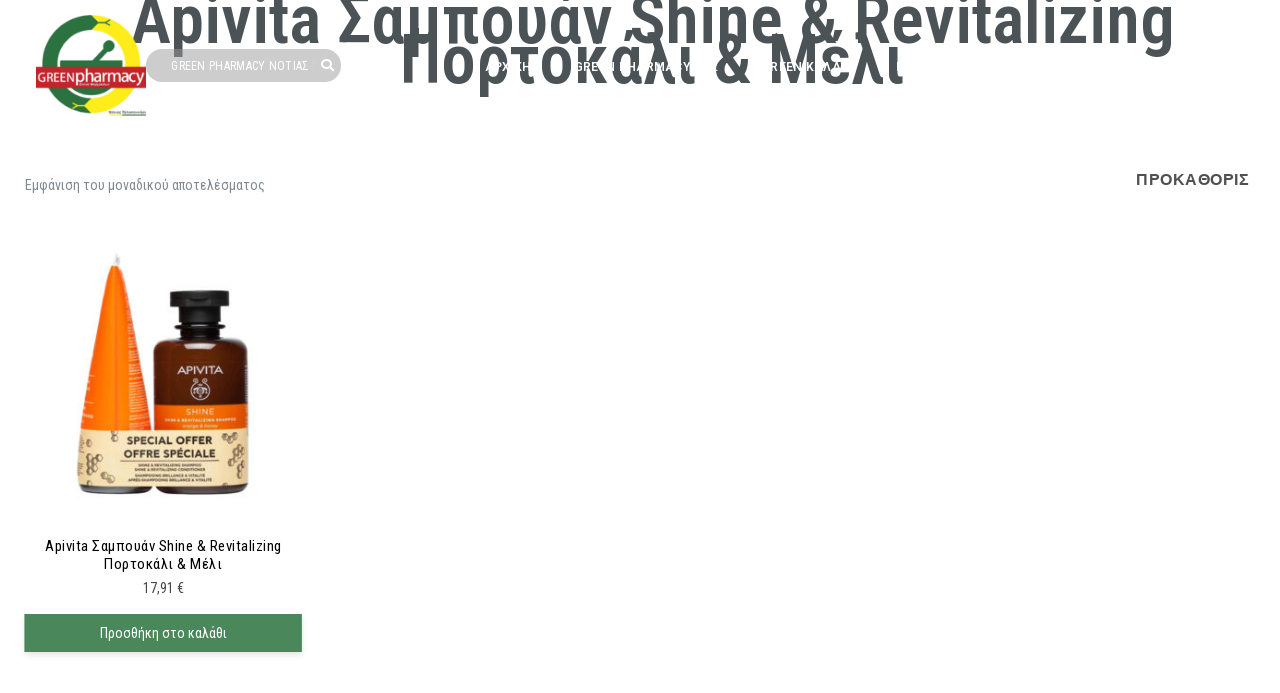

--- FILE ---
content_type: text/html; charset=UTF-8
request_url: https://greenyourhealth.gr/product-tag/apivita-%CF%83%CE%B1%CE%BC%CF%80%CE%BF%CF%85%CE%AC%CE%BD-shine-revitalizing-%CF%80%CE%BF%CF%81%CF%84%CE%BF%CE%BA%CE%AC%CE%BB%CE%B9-%CE%BC%CE%AD%CE%BB%CE%B9/
body_size: 24579
content:
<!DOCTYPE html>
<html lang="el">
<head>
	<meta charset="UTF-8">
	<meta name="viewport" content="width=device-width, initial-scale=1">
	<link rel="profile" href="https://gmpg.org/xfn/11">
	<meta name='robots' content='index, follow, max-image-preview:large, max-snippet:-1, max-video-preview:-1' />

	<!-- This site is optimized with the Yoast SEO plugin v19.14 - https://yoast.com/wordpress/plugins/seo/ -->
	<title>Apivita Σαμπουάν Shine &amp; Revitalizing Πορτοκάλι &amp; Μέλι Αρχεία - Green Pharmacy Νότιας Πελοποννήσου</title>
	<link rel="canonical" href="https://greenyourhealth.gr/product-tag/apivita-σαμπουάν-shine-revitalizing-πορτοκάλι-μέλι/" />
	<meta property="og:locale" content="el_GR" />
	<meta property="og:type" content="article" />
	<meta property="og:title" content="Apivita Σαμπουάν Shine &amp; Revitalizing Πορτοκάλι &amp; Μέλι Αρχεία - Green Pharmacy Νότιας Πελοποννήσου" />
	<meta property="og:url" content="https://greenyourhealth.gr/product-tag/apivita-σαμπουάν-shine-revitalizing-πορτοκάλι-μέλι/" />
	<meta property="og:site_name" content="Green Pharmacy Νότιας Πελοποννήσου" />
	<meta property="og:image" content="https://greenyourhealth.gr/wp-content/uploads/2019/04/Green-Pharmacy-Νότιας-Πελοποννήσου-Facebook-Social-Media.jpg" />
	<meta property="og:image:width" content="1200" />
	<meta property="og:image:height" content="630" />
	<meta property="og:image:type" content="image/jpeg" />
	<meta name="twitter:card" content="summary_large_image" />
	<script type="application/ld+json" class="yoast-schema-graph">{"@context":"https://schema.org","@graph":[{"@type":"CollectionPage","@id":"https://greenyourhealth.gr/product-tag/apivita-%cf%83%ce%b1%ce%bc%cf%80%ce%bf%cf%85%ce%ac%ce%bd-shine-revitalizing-%cf%80%ce%bf%cf%81%cf%84%ce%bf%ce%ba%ce%ac%ce%bb%ce%b9-%ce%bc%ce%ad%ce%bb%ce%b9/","url":"https://greenyourhealth.gr/product-tag/apivita-%cf%83%ce%b1%ce%bc%cf%80%ce%bf%cf%85%ce%ac%ce%bd-shine-revitalizing-%cf%80%ce%bf%cf%81%cf%84%ce%bf%ce%ba%ce%ac%ce%bb%ce%b9-%ce%bc%ce%ad%ce%bb%ce%b9/","name":"Apivita Σαμπουάν Shine &amp; Revitalizing Πορτοκάλι &amp; Μέλι Αρχεία - Green Pharmacy Νότιας Πελοποννήσου","isPartOf":{"@id":"https://greenyourhealth.gr/#website"},"primaryImageOfPage":{"@id":"https://greenyourhealth.gr/product-tag/apivita-%cf%83%ce%b1%ce%bc%cf%80%ce%bf%cf%85%ce%ac%ce%bd-shine-revitalizing-%cf%80%ce%bf%cf%81%cf%84%ce%bf%ce%ba%ce%ac%ce%bb%ce%b9-%ce%bc%ce%ad%ce%bb%ce%b9/#primaryimage"},"image":{"@id":"https://greenyourhealth.gr/product-tag/apivita-%cf%83%ce%b1%ce%bc%cf%80%ce%bf%cf%85%ce%ac%ce%bd-shine-revitalizing-%cf%80%ce%bf%cf%81%cf%84%ce%bf%ce%ba%ce%ac%ce%bb%ce%b9-%ce%bc%ce%ad%ce%bb%ce%b9/#primaryimage"},"thumbnailUrl":"https://greenyourhealth.gr/wp-content/uploads/2024/05/Apivita-Σαμπουάν-Shine-Revitalizing.jpg","breadcrumb":{"@id":"https://greenyourhealth.gr/product-tag/apivita-%cf%83%ce%b1%ce%bc%cf%80%ce%bf%cf%85%ce%ac%ce%bd-shine-revitalizing-%cf%80%ce%bf%cf%81%cf%84%ce%bf%ce%ba%ce%ac%ce%bb%ce%b9-%ce%bc%ce%ad%ce%bb%ce%b9/#breadcrumb"},"inLanguage":"el"},{"@type":"ImageObject","inLanguage":"el","@id":"https://greenyourhealth.gr/product-tag/apivita-%cf%83%ce%b1%ce%bc%cf%80%ce%bf%cf%85%ce%ac%ce%bd-shine-revitalizing-%cf%80%ce%bf%cf%81%cf%84%ce%bf%ce%ba%ce%ac%ce%bb%ce%b9-%ce%bc%ce%ad%ce%bb%ce%b9/#primaryimage","url":"https://greenyourhealth.gr/wp-content/uploads/2024/05/Apivita-Σαμπουάν-Shine-Revitalizing.jpg","contentUrl":"https://greenyourhealth.gr/wp-content/uploads/2024/05/Apivita-Σαμπουάν-Shine-Revitalizing.jpg","width":600,"height":600},{"@type":"BreadcrumbList","@id":"https://greenyourhealth.gr/product-tag/apivita-%cf%83%ce%b1%ce%bc%cf%80%ce%bf%cf%85%ce%ac%ce%bd-shine-revitalizing-%cf%80%ce%bf%cf%81%cf%84%ce%bf%ce%ba%ce%ac%ce%bb%ce%b9-%ce%bc%ce%ad%ce%bb%ce%b9/#breadcrumb","itemListElement":[{"@type":"ListItem","position":1,"name":"Home","item":"https://greenyourhealth.gr/"},{"@type":"ListItem","position":2,"name":"Apivita Σαμπουάν Shine &amp; Revitalizing Πορτοκάλι &amp; Μέλι"}]},{"@type":"WebSite","@id":"https://greenyourhealth.gr/#website","url":"https://greenyourhealth.gr/","name":"Green Pharmacy Νότιας Πελοποννήσου","description":"Βάλε πράσινο στην υγεία σου","publisher":{"@id":"https://greenyourhealth.gr/#organization"},"potentialAction":[{"@type":"SearchAction","target":{"@type":"EntryPoint","urlTemplate":"https://greenyourhealth.gr/?s={search_term_string}"},"query-input":"required name=search_term_string"}],"inLanguage":"el"},{"@type":"Organization","@id":"https://greenyourhealth.gr/#organization","name":"Green Pharmacy Νότιας Πελοποννήσου","url":"https://greenyourhealth.gr/","logo":{"@type":"ImageObject","inLanguage":"el","@id":"https://greenyourhealth.gr/#/schema/logo/image/","url":"https://greenyourhealth.gr/wp-content/uploads/2019/04/Green-Pharmacy-Νότιας-Πελοποννήσου-logo.jpg","contentUrl":"https://greenyourhealth.gr/wp-content/uploads/2019/04/Green-Pharmacy-Νότιας-Πελοποννήσου-logo.jpg","width":512,"height":512,"caption":"Green Pharmacy Νότιας Πελοποννήσου"},"image":{"@id":"https://greenyourhealth.gr/#/schema/logo/image/"},"sameAs":["https://www.instagram.com/greenpharmacy.s.peloponnese/","https://www.youtube.com/watch?v=6RdHXw8afCE","https://www.facebook.com/greenpharmacy.pelop/"]}]}</script>
	<!-- / Yoast SEO plugin. -->


<link rel='dns-prefetch' href='//maps.googleapis.com' />
<link rel='dns-prefetch' href='//fonts.googleapis.com' />
<link rel="alternate" type="application/rss+xml" title="Ροή RSS &raquo; Green Pharmacy Νότιας Πελοποννήσου" href="https://greenyourhealth.gr/feed/" />
<link rel="alternate" type="application/rss+xml" title="Ροή Σχολίων &raquo; Green Pharmacy Νότιας Πελοποννήσου" href="https://greenyourhealth.gr/comments/feed/" />
<link rel="alternate" type="application/rss+xml" title="Ροή για Green Pharmacy Νότιας Πελοποννήσου &raquo; Apivita Σαμπουάν Shine &amp; Revitalizing Πορτοκάλι &amp; Μέλι Ετικέτα" href="https://greenyourhealth.gr/product-tag/apivita-%cf%83%ce%b1%ce%bc%cf%80%ce%bf%cf%85%ce%ac%ce%bd-shine-revitalizing-%cf%80%ce%bf%cf%81%cf%84%ce%bf%ce%ba%ce%ac%ce%bb%ce%b9-%ce%bc%ce%ad%ce%bb%ce%b9/feed/" />
<script type="text/javascript">
window._wpemojiSettings = {"baseUrl":"https:\/\/s.w.org\/images\/core\/emoji\/14.0.0\/72x72\/","ext":".png","svgUrl":"https:\/\/s.w.org\/images\/core\/emoji\/14.0.0\/svg\/","svgExt":".svg","source":{"concatemoji":"https:\/\/greenyourhealth.gr\/wp-includes\/js\/wp-emoji-release.min.js?ver=6.1.9"}};
/*! This file is auto-generated */
!function(e,a,t){var n,r,o,i=a.createElement("canvas"),p=i.getContext&&i.getContext("2d");function s(e,t){var a=String.fromCharCode,e=(p.clearRect(0,0,i.width,i.height),p.fillText(a.apply(this,e),0,0),i.toDataURL());return p.clearRect(0,0,i.width,i.height),p.fillText(a.apply(this,t),0,0),e===i.toDataURL()}function c(e){var t=a.createElement("script");t.src=e,t.defer=t.type="text/javascript",a.getElementsByTagName("head")[0].appendChild(t)}for(o=Array("flag","emoji"),t.supports={everything:!0,everythingExceptFlag:!0},r=0;r<o.length;r++)t.supports[o[r]]=function(e){if(p&&p.fillText)switch(p.textBaseline="top",p.font="600 32px Arial",e){case"flag":return s([127987,65039,8205,9895,65039],[127987,65039,8203,9895,65039])?!1:!s([55356,56826,55356,56819],[55356,56826,8203,55356,56819])&&!s([55356,57332,56128,56423,56128,56418,56128,56421,56128,56430,56128,56423,56128,56447],[55356,57332,8203,56128,56423,8203,56128,56418,8203,56128,56421,8203,56128,56430,8203,56128,56423,8203,56128,56447]);case"emoji":return!s([129777,127995,8205,129778,127999],[129777,127995,8203,129778,127999])}return!1}(o[r]),t.supports.everything=t.supports.everything&&t.supports[o[r]],"flag"!==o[r]&&(t.supports.everythingExceptFlag=t.supports.everythingExceptFlag&&t.supports[o[r]]);t.supports.everythingExceptFlag=t.supports.everythingExceptFlag&&!t.supports.flag,t.DOMReady=!1,t.readyCallback=function(){t.DOMReady=!0},t.supports.everything||(n=function(){t.readyCallback()},a.addEventListener?(a.addEventListener("DOMContentLoaded",n,!1),e.addEventListener("load",n,!1)):(e.attachEvent("onload",n),a.attachEvent("onreadystatechange",function(){"complete"===a.readyState&&t.readyCallback()})),(e=t.source||{}).concatemoji?c(e.concatemoji):e.wpemoji&&e.twemoji&&(c(e.twemoji),c(e.wpemoji)))}(window,document,window._wpemojiSettings);
</script>
<style type="text/css">
img.wp-smiley,
img.emoji {
	display: inline !important;
	border: none !important;
	box-shadow: none !important;
	height: 1em !important;
	width: 1em !important;
	margin: 0 0.07em !important;
	vertical-align: -0.1em !important;
	background: none !important;
	padding: 0 !important;
}
</style>
	<link rel='stylesheet' id='sbi_styles-css' href='https://greenyourhealth.gr/wp-content/plugins/instagram-feed/css/sbi-styles.min.css?ver=6.6.1' type='text/css' media='all' />
<link rel='stylesheet' id='jvcore-bp-css' href='https://greenyourhealth.gr/wp-content/plugins/javo-core/dist/css/admin.css?ver=6.1.9' type='text/css' media='all' />
<link rel='stylesheet' id='elementor-icons-feather-icons-css' href='https://greenyourhealth.gr/wp-content/plugins/javo-core/dist/css/_feather-icons.css?ver=1.0.0' type='text/css' media='all' />
<link rel='stylesheet' id='wp-block-library-css' href='https://greenyourhealth.gr/wp-includes/css/dist/block-library/style.min.css?ver=6.1.9' type='text/css' media='all' />
<link rel='stylesheet' id='wc-blocks-vendors-style-css' href='https://greenyourhealth.gr/wp-content/plugins/woocommerce/packages/woocommerce-blocks/build/wc-blocks-vendors-style.css?ver=9.1.5' type='text/css' media='all' />
<link rel='stylesheet' id='wc-blocks-style-css' href='https://greenyourhealth.gr/wp-content/plugins/woocommerce/packages/woocommerce-blocks/build/wc-blocks-style.css?ver=9.1.5' type='text/css' media='all' />
<link rel='stylesheet' id='classic-theme-styles-css' href='https://greenyourhealth.gr/wp-includes/css/classic-themes.min.css?ver=1' type='text/css' media='all' />
<style id='global-styles-inline-css' type='text/css'>
body{--wp--preset--color--black: #000000;--wp--preset--color--cyan-bluish-gray: #abb8c3;--wp--preset--color--white: #ffffff;--wp--preset--color--pale-pink: #f78da7;--wp--preset--color--vivid-red: #cf2e2e;--wp--preset--color--luminous-vivid-orange: #ff6900;--wp--preset--color--luminous-vivid-amber: #fcb900;--wp--preset--color--light-green-cyan: #7bdcb5;--wp--preset--color--vivid-green-cyan: #00d084;--wp--preset--color--pale-cyan-blue: #8ed1fc;--wp--preset--color--vivid-cyan-blue: #0693e3;--wp--preset--color--vivid-purple: #9b51e0;--wp--preset--gradient--vivid-cyan-blue-to-vivid-purple: linear-gradient(135deg,rgba(6,147,227,1) 0%,rgb(155,81,224) 100%);--wp--preset--gradient--light-green-cyan-to-vivid-green-cyan: linear-gradient(135deg,rgb(122,220,180) 0%,rgb(0,208,130) 100%);--wp--preset--gradient--luminous-vivid-amber-to-luminous-vivid-orange: linear-gradient(135deg,rgba(252,185,0,1) 0%,rgba(255,105,0,1) 100%);--wp--preset--gradient--luminous-vivid-orange-to-vivid-red: linear-gradient(135deg,rgba(255,105,0,1) 0%,rgb(207,46,46) 100%);--wp--preset--gradient--very-light-gray-to-cyan-bluish-gray: linear-gradient(135deg,rgb(238,238,238) 0%,rgb(169,184,195) 100%);--wp--preset--gradient--cool-to-warm-spectrum: linear-gradient(135deg,rgb(74,234,220) 0%,rgb(151,120,209) 20%,rgb(207,42,186) 40%,rgb(238,44,130) 60%,rgb(251,105,98) 80%,rgb(254,248,76) 100%);--wp--preset--gradient--blush-light-purple: linear-gradient(135deg,rgb(255,206,236) 0%,rgb(152,150,240) 100%);--wp--preset--gradient--blush-bordeaux: linear-gradient(135deg,rgb(254,205,165) 0%,rgb(254,45,45) 50%,rgb(107,0,62) 100%);--wp--preset--gradient--luminous-dusk: linear-gradient(135deg,rgb(255,203,112) 0%,rgb(199,81,192) 50%,rgb(65,88,208) 100%);--wp--preset--gradient--pale-ocean: linear-gradient(135deg,rgb(255,245,203) 0%,rgb(182,227,212) 50%,rgb(51,167,181) 100%);--wp--preset--gradient--electric-grass: linear-gradient(135deg,rgb(202,248,128) 0%,rgb(113,206,126) 100%);--wp--preset--gradient--midnight: linear-gradient(135deg,rgb(2,3,129) 0%,rgb(40,116,252) 100%);--wp--preset--duotone--dark-grayscale: url('#wp-duotone-dark-grayscale');--wp--preset--duotone--grayscale: url('#wp-duotone-grayscale');--wp--preset--duotone--purple-yellow: url('#wp-duotone-purple-yellow');--wp--preset--duotone--blue-red: url('#wp-duotone-blue-red');--wp--preset--duotone--midnight: url('#wp-duotone-midnight');--wp--preset--duotone--magenta-yellow: url('#wp-duotone-magenta-yellow');--wp--preset--duotone--purple-green: url('#wp-duotone-purple-green');--wp--preset--duotone--blue-orange: url('#wp-duotone-blue-orange');--wp--preset--font-size--small: 13px;--wp--preset--font-size--medium: 20px;--wp--preset--font-size--large: 36px;--wp--preset--font-size--x-large: 42px;--wp--preset--spacing--20: 0.44rem;--wp--preset--spacing--30: 0.67rem;--wp--preset--spacing--40: 1rem;--wp--preset--spacing--50: 1.5rem;--wp--preset--spacing--60: 2.25rem;--wp--preset--spacing--70: 3.38rem;--wp--preset--spacing--80: 5.06rem;}:where(.is-layout-flex){gap: 0.5em;}body .is-layout-flow > .alignleft{float: left;margin-inline-start: 0;margin-inline-end: 2em;}body .is-layout-flow > .alignright{float: right;margin-inline-start: 2em;margin-inline-end: 0;}body .is-layout-flow > .aligncenter{margin-left: auto !important;margin-right: auto !important;}body .is-layout-constrained > .alignleft{float: left;margin-inline-start: 0;margin-inline-end: 2em;}body .is-layout-constrained > .alignright{float: right;margin-inline-start: 2em;margin-inline-end: 0;}body .is-layout-constrained > .aligncenter{margin-left: auto !important;margin-right: auto !important;}body .is-layout-constrained > :where(:not(.alignleft):not(.alignright):not(.alignfull)){max-width: var(--wp--style--global--content-size);margin-left: auto !important;margin-right: auto !important;}body .is-layout-constrained > .alignwide{max-width: var(--wp--style--global--wide-size);}body .is-layout-flex{display: flex;}body .is-layout-flex{flex-wrap: wrap;align-items: center;}body .is-layout-flex > *{margin: 0;}:where(.wp-block-columns.is-layout-flex){gap: 2em;}.has-black-color{color: var(--wp--preset--color--black) !important;}.has-cyan-bluish-gray-color{color: var(--wp--preset--color--cyan-bluish-gray) !important;}.has-white-color{color: var(--wp--preset--color--white) !important;}.has-pale-pink-color{color: var(--wp--preset--color--pale-pink) !important;}.has-vivid-red-color{color: var(--wp--preset--color--vivid-red) !important;}.has-luminous-vivid-orange-color{color: var(--wp--preset--color--luminous-vivid-orange) !important;}.has-luminous-vivid-amber-color{color: var(--wp--preset--color--luminous-vivid-amber) !important;}.has-light-green-cyan-color{color: var(--wp--preset--color--light-green-cyan) !important;}.has-vivid-green-cyan-color{color: var(--wp--preset--color--vivid-green-cyan) !important;}.has-pale-cyan-blue-color{color: var(--wp--preset--color--pale-cyan-blue) !important;}.has-vivid-cyan-blue-color{color: var(--wp--preset--color--vivid-cyan-blue) !important;}.has-vivid-purple-color{color: var(--wp--preset--color--vivid-purple) !important;}.has-black-background-color{background-color: var(--wp--preset--color--black) !important;}.has-cyan-bluish-gray-background-color{background-color: var(--wp--preset--color--cyan-bluish-gray) !important;}.has-white-background-color{background-color: var(--wp--preset--color--white) !important;}.has-pale-pink-background-color{background-color: var(--wp--preset--color--pale-pink) !important;}.has-vivid-red-background-color{background-color: var(--wp--preset--color--vivid-red) !important;}.has-luminous-vivid-orange-background-color{background-color: var(--wp--preset--color--luminous-vivid-orange) !important;}.has-luminous-vivid-amber-background-color{background-color: var(--wp--preset--color--luminous-vivid-amber) !important;}.has-light-green-cyan-background-color{background-color: var(--wp--preset--color--light-green-cyan) !important;}.has-vivid-green-cyan-background-color{background-color: var(--wp--preset--color--vivid-green-cyan) !important;}.has-pale-cyan-blue-background-color{background-color: var(--wp--preset--color--pale-cyan-blue) !important;}.has-vivid-cyan-blue-background-color{background-color: var(--wp--preset--color--vivid-cyan-blue) !important;}.has-vivid-purple-background-color{background-color: var(--wp--preset--color--vivid-purple) !important;}.has-black-border-color{border-color: var(--wp--preset--color--black) !important;}.has-cyan-bluish-gray-border-color{border-color: var(--wp--preset--color--cyan-bluish-gray) !important;}.has-white-border-color{border-color: var(--wp--preset--color--white) !important;}.has-pale-pink-border-color{border-color: var(--wp--preset--color--pale-pink) !important;}.has-vivid-red-border-color{border-color: var(--wp--preset--color--vivid-red) !important;}.has-luminous-vivid-orange-border-color{border-color: var(--wp--preset--color--luminous-vivid-orange) !important;}.has-luminous-vivid-amber-border-color{border-color: var(--wp--preset--color--luminous-vivid-amber) !important;}.has-light-green-cyan-border-color{border-color: var(--wp--preset--color--light-green-cyan) !important;}.has-vivid-green-cyan-border-color{border-color: var(--wp--preset--color--vivid-green-cyan) !important;}.has-pale-cyan-blue-border-color{border-color: var(--wp--preset--color--pale-cyan-blue) !important;}.has-vivid-cyan-blue-border-color{border-color: var(--wp--preset--color--vivid-cyan-blue) !important;}.has-vivid-purple-border-color{border-color: var(--wp--preset--color--vivid-purple) !important;}.has-vivid-cyan-blue-to-vivid-purple-gradient-background{background: var(--wp--preset--gradient--vivid-cyan-blue-to-vivid-purple) !important;}.has-light-green-cyan-to-vivid-green-cyan-gradient-background{background: var(--wp--preset--gradient--light-green-cyan-to-vivid-green-cyan) !important;}.has-luminous-vivid-amber-to-luminous-vivid-orange-gradient-background{background: var(--wp--preset--gradient--luminous-vivid-amber-to-luminous-vivid-orange) !important;}.has-luminous-vivid-orange-to-vivid-red-gradient-background{background: var(--wp--preset--gradient--luminous-vivid-orange-to-vivid-red) !important;}.has-very-light-gray-to-cyan-bluish-gray-gradient-background{background: var(--wp--preset--gradient--very-light-gray-to-cyan-bluish-gray) !important;}.has-cool-to-warm-spectrum-gradient-background{background: var(--wp--preset--gradient--cool-to-warm-spectrum) !important;}.has-blush-light-purple-gradient-background{background: var(--wp--preset--gradient--blush-light-purple) !important;}.has-blush-bordeaux-gradient-background{background: var(--wp--preset--gradient--blush-bordeaux) !important;}.has-luminous-dusk-gradient-background{background: var(--wp--preset--gradient--luminous-dusk) !important;}.has-pale-ocean-gradient-background{background: var(--wp--preset--gradient--pale-ocean) !important;}.has-electric-grass-gradient-background{background: var(--wp--preset--gradient--electric-grass) !important;}.has-midnight-gradient-background{background: var(--wp--preset--gradient--midnight) !important;}.has-small-font-size{font-size: var(--wp--preset--font-size--small) !important;}.has-medium-font-size{font-size: var(--wp--preset--font-size--medium) !important;}.has-large-font-size{font-size: var(--wp--preset--font-size--large) !important;}.has-x-large-font-size{font-size: var(--wp--preset--font-size--x-large) !important;}
.wp-block-navigation a:where(:not(.wp-element-button)){color: inherit;}
:where(.wp-block-columns.is-layout-flex){gap: 2em;}
.wp-block-pullquote{font-size: 1.5em;line-height: 1.6;}
</style>
<link rel='stylesheet' id='contact-form-7-css' href='https://greenyourhealth.gr/wp-content/plugins/contact-form-7/includes/css/styles.css?ver=5.7.2' type='text/css' media='all' />
<link rel='stylesheet' id='dashicons-css' href='https://greenyourhealth.gr/wp-includes/css/dashicons.min.css?ver=6.1.9' type='text/css' media='all' />
<link rel='stylesheet' id='post-views-counter-frontend-css' href='https://greenyourhealth.gr/wp-content/plugins/post-views-counter/css/frontend.min.css?ver=1.3.12' type='text/css' media='all' />
<link rel='stylesheet' id='woocommerce-layout-css' href='https://greenyourhealth.gr/wp-content/plugins/woocommerce/assets/css/woocommerce-layout.css?ver=7.3.0' type='text/css' media='all' />
<link rel='stylesheet' id='woocommerce-smallscreen-css' href='https://greenyourhealth.gr/wp-content/plugins/woocommerce/assets/css/woocommerce-smallscreen.css?ver=7.3.0' type='text/css' media='only screen and (max-width: 768px)' />
<link rel='stylesheet' id='woocommerce-general-css' href='https://greenyourhealth.gr/wp-content/plugins/woocommerce/assets/css/woocommerce.css?ver=7.3.0' type='text/css' media='all' />
<style id='woocommerce-inline-inline-css' type='text/css'>
.woocommerce form .form-row .required { visibility: visible; }
</style>
<link rel='stylesheet' id='parent-style-css' href='https://greenyourhealth.gr/wp-content/themes/javo-directory/style.css?ver=6.1.9' type='text/css' media='all' />
<link rel='stylesheet' id='child-style-css' href='https://greenyourhealth.gr/wp-content/themes/javo-directory-child/style.css?ver=4.0.8' type='text/css' media='all' />
<link rel='stylesheet' id='font-awsome-5-css' href='https://greenyourhealth.gr/wp-content/themes/javo-directory/assets/dist/css/font-awsome.css?ver=5.15.4' type='text/css' media='all' />
<link rel='stylesheet' id='bootstrap-css' href='https://greenyourhealth.gr/wp-content/themes/javo-directory/assets/dist/css/bootstrap.css?ver=5.2.1' type='text/css' media='all' />
<link rel='stylesheet' id='jvbpd-google-fonts-css' href='//fonts.googleapis.com/css2?family=Open+Sans:wght@300;400;500;600;700;800;900&#038;family=Poppins:wght@300;400;500;600;700;800;900&#038;family=Jost:wght@300;400;500;600;700;800;900&#038;display=swap' type='text/css' media='all' />
<link rel='stylesheet' id='elementor-frontend-legacy-css' href='https://greenyourhealth.gr/wp-content/plugins/elementor/assets/css/frontend-legacy.min.css?ver=3.9.2' type='text/css' media='all' />
<link rel='stylesheet' id='elementor-frontend-css' href='https://greenyourhealth.gr/wp-content/plugins/elementor/assets/css/frontend.min.css?ver=3.9.2' type='text/css' media='all' />
<link rel='stylesheet' id='elementor-post-39781-css' href='https://greenyourhealth.gr/wp-content/uploads/elementor/css/post-39781.css?ver=1710249878' type='text/css' media='all' />
<link rel='stylesheet' id='elementor-post-42544-css' href='https://greenyourhealth.gr/wp-content/uploads/elementor/css/post-42544.css?ver=1767648590' type='text/css' media='all' />
<link rel='stylesheet' id='elementor-icons-css' href='https://greenyourhealth.gr/wp-content/plugins/elementor/assets/lib/eicons/css/elementor-icons.min.css?ver=5.16.0' type='text/css' media='all' />
<link rel='stylesheet' id='elementor-post-44951-css' href='https://greenyourhealth.gr/wp-content/uploads/elementor/css/post-44951.css?ver=1674081894' type='text/css' media='all' />
<link rel='stylesheet' id='sbistyles-css' href='https://greenyourhealth.gr/wp-content/plugins/instagram-feed/css/sbi-styles.min.css?ver=6.6.1' type='text/css' media='all' />
<link rel='stylesheet' id='elementor-global-css' href='https://greenyourhealth.gr/wp-content/uploads/elementor/css/global.css?ver=1674081987' type='text/css' media='all' />
<link rel='stylesheet' id='jvcore-style-css' href='https://greenyourhealth.gr/wp-content/plugins/javo-core/dist/css/style.css?ver=6.1.9' type='text/css' media='all' />
<style id='jvcore-style-inline-css' type='text/css'>
.working-hours.closed {
    display: none;
}

.jvbpd-repeater-meta-wrap .jvbpd-repeater-meta {
    display: none !important;
}

</style>
<link rel='stylesheet' id='the-grid-css' href='https://greenyourhealth.gr/wp-content/plugins/the-grid/frontend/assets/css/the-grid.min.css?ver=2.7.9.1' type='text/css' media='all' />
<style id='the-grid-inline-css' type='text/css'>
.tolb-holder{background:rgba(0,0,0,0.8)}.tolb-holder .tolb-close,.tolb-holder .tolb-title,.tolb-holder .tolb-counter,.tolb-holder .tolb-next i,.tolb-holder .tolb-prev i{color:#ffffff}.tolb-holder .tolb-load{border-color:rgba(255,255,255,0.2);border-left:3px solid #ffffff}
.to-heart-icon,.to-heart-icon svg,.to-post-like,.to-post-like .to-like-count{position:relative;display:inline-block}.to-post-like{width:auto;cursor:pointer;font-weight:400}.to-heart-icon{float:left;margin:0 4px 0 0}.to-heart-icon svg{overflow:visible;width:15px;height:14px}.to-heart-icon g{-webkit-transform:scale(1);transform:scale(1)}.to-heart-icon path{-webkit-transform:scale(1);transform:scale(1);transition:fill .4s ease,stroke .4s ease}.no-liked .to-heart-icon path{fill:#999;stroke:#999}.empty-heart .to-heart-icon path{fill:transparent!important;stroke:#999}.liked .to-heart-icon path,.to-heart-icon svg:hover path{fill:#ff6863!important;stroke:#ff6863!important}@keyframes heartBeat{0%{transform:scale(1)}20%{transform:scale(.8)}30%{transform:scale(.95)}45%{transform:scale(.75)}50%{transform:scale(.85)}100%{transform:scale(.9)}}@-webkit-keyframes heartBeat{0%,100%,50%{-webkit-transform:scale(1)}20%{-webkit-transform:scale(.8)}30%{-webkit-transform:scale(.95)}45%{-webkit-transform:scale(.75)}}.heart-pulse g{-webkit-animation-name:heartBeat;animation-name:heartBeat;-webkit-animation-duration:1s;animation-duration:1s;-webkit-animation-iteration-count:infinite;animation-iteration-count:infinite;-webkit-transform-origin:50% 50%;transform-origin:50% 50%}.to-post-like a{color:inherit!important;fill:inherit!important;stroke:inherit!important}
</style>
<link rel='stylesheet' id='google-fonts-1-css' href='https://fonts.googleapis.com/css?family=Open+Sans%3A100%2C100italic%2C200%2C200italic%2C300%2C300italic%2C400%2C400italic%2C500%2C500italic%2C600%2C600italic%2C700%2C700italic%2C800%2C800italic%2C900%2C900italic%7CRoboto%3A100%2C100italic%2C200%2C200italic%2C300%2C300italic%2C400%2C400italic%2C500%2C500italic%2C600%2C600italic%2C700%2C700italic%2C800%2C800italic%2C900%2C900italic%7CRoboto+Condensed%3A100%2C100italic%2C200%2C200italic%2C300%2C300italic%2C400%2C400italic%2C500%2C500italic%2C600%2C600italic%2C700%2C700italic%2C800%2C800italic%2C900%2C900italic&#038;display=auto&#038;subset=greek&#038;ver=6.1.9' type='text/css' media='all' />
<link rel='stylesheet' id='elementor-icons-jvbpd-icon1-css' href='https://greenyourhealth.gr/wp-content/plugins/javo-core/dist/css/_javo-icons.css?ver=1.0.0' type='text/css' media='all' />
<link rel='stylesheet' id='elementor-icons-shared-0-css' href='https://greenyourhealth.gr/wp-content/plugins/elementor/assets/lib/font-awesome/css/fontawesome.min.css?ver=5.15.3' type='text/css' media='all' />
<link rel='stylesheet' id='elementor-icons-fa-solid-css' href='https://greenyourhealth.gr/wp-content/plugins/elementor/assets/lib/font-awesome/css/solid.min.css?ver=5.15.3' type='text/css' media='all' />
<link rel='stylesheet' id='elementor-icons-fa-regular-css' href='https://greenyourhealth.gr/wp-content/plugins/elementor/assets/lib/font-awesome/css/regular.min.css?ver=5.15.3' type='text/css' media='all' />
<link rel='stylesheet' id='elementor-icons-fa-brands-css' href='https://greenyourhealth.gr/wp-content/plugins/elementor/assets/lib/font-awesome/css/brands.min.css?ver=5.15.3' type='text/css' media='all' />
<link rel="preconnect" href="https://fonts.gstatic.com/" crossorigin><script type='text/javascript' src='https://greenyourhealth.gr/wp-includes/js/jquery/jquery.min.js?ver=3.6.1' id='jquery-core-js'></script>
<script type='text/javascript' src='https://greenyourhealth.gr/wp-includes/js/jquery/jquery-migrate.min.js?ver=3.3.2' id='jquery-migrate-js'></script>
<script type='text/javascript' src='https://maps.googleapis.com/maps/api/js?libraries=places%2Cgeometry&#038;v=beta&#038;key=AIzaSyCwAQ8LvaHone9WfGvrrR_RiVIvpLYKFM4&#038;ver=0.0.1' id='google-maps-js'></script>
<script type='text/javascript' src='https://greenyourhealth.gr/wp-content/plugins/lava-directory-manager/assets/js/gmap3.min.js?ver=0.0.1' defer onload='' id='lava-directory-manager-gmap3-min-js-js'></script>
<script type='text/javascript' src='https://greenyourhealth.gr/wp-includes/js/dist/vendor/regenerator-runtime.min.js?ver=0.13.9' id='regenerator-runtime-js'></script>
<script type='text/javascript' src='https://greenyourhealth.gr/wp-includes/js/dist/vendor/wp-polyfill.min.js?ver=3.15.0' id='wp-polyfill-js'></script>
<script type='text/javascript' src='https://greenyourhealth.gr/wp-includes/js/dist/hooks.min.js?ver=4169d3cf8e8d95a3d6d5' id='wp-hooks-js'></script>
<script type='text/javascript' id='say-what-js-js-extra'>
/* <![CDATA[ */
var say_what_data = {"replacements":{"jvfrmtd|Sorry, No results|":"\u0393\u03b9\u03b1 \u03c0\u03c1\u03bf\u03b2\u03bf\u03bb\u03ae \u03c4\u03c9\u03bd \u03c6\u03b1\u03c1\u03bc\u03b1\u03ba\u03b5\u03af\u03c9\u03bd \u03cc\u03bb\u03c9\u03bd \u03c4\u03c9\u03bd \u03bd\u03bf\u03bc\u03ce\u03bd \u03c0\u03b1\u03c1\u03b1\u03ba\u03b1\u03bb\u03bf\u03cd\u03bc\u03b5 \u03c0\u03b1\u03c4\u03ae\u03c3\u03c4\u03b5 \"\u0395\u03a0\u0391\u039d\u0391\u03a6\u039f\u03a1\u0391\".","jvfrmtd|Category|":"\u039d\u039f\u039c\u039f\u03a3","jvfrmtd|Load More|":"\u03a6\u039f\u03a1\u03a4\u03a9\u03a3\u0397","lvbp-ajax-search|Search|":"Green Pharmacy \u039d\u03cc\u03c4\u03b9\u03b1\u03c2 \u03a0\u03b5\u03bb\u03bf\u03c0\u03bf\u03bd\u03bd\u03ae\u03c3\u03bf\u03c5","totalpoll|Choose|":"\u0395\u03c0\u03b9\u03bb\u03ad\u03be\u03c4\u03b5","woocommerce-shipping-local-pickup-plus|Please choose a pickup location|":"\u0393\u03c1\u03ac\u03c8\u03c4\u03b5 \u03c4\u03b7\u03bd \u03c0\u03b5\u03c1\u03b9\u03bf\u03c7\u03ae \u03ae \u03c4\u03bf\u03bd \u03a4.\u039a. \u03c3\u03b1\u03c2 \u03b3\u03b9\u03b1 \u03bd\u03b1 \u03b5\u03bc\u03c6\u03b1\u03bd\u03b9\u03c3\u03c4\u03bf\u03cd\u03bd \u03c4\u03b1 \u03c6\u03b1\u03c1\u03bc\u03b1\u03ba\u03b5\u03af\u03b1 \u03c0\u03bf\u03c5 \u03b2\u03c1\u03af\u03c3\u03ba\u03bf\u03bd\u03c4\u03b1\u03b9 \u03ba\u03bf\u03bd\u03c4\u03ac \u03c3\u03b1\u03c2","woocommerce-shipping-local-pickup-plus|Search locations&hellip;|":"\u0395\u03c0\u03b9\u03bb\u03bf\u03b3\u03ae \u03c6\u03b1\u03c1\u03bc\u03b1\u03ba\u03b5\u03af\u03bf\u03c5 Green Pharmacy \u039d.\u03a0.","woocommerce-shipping-local-pickup-plus|Pickup Location|":"\u038c\u03bd\u03bf\u03bc\u03b1 \u03c6\u03b1\u03c1\u03bc\u03b1\u03ba\u03b5\u03af\u03bf\u03c5","woocommerce-shipping-local-pickup-plus|Address|":"\u0394\u03b9\u03b5\u03cd\u03b8\u03c5\u03bd\u03c3\u03b7","woocommerce-shipping-local-pickup-plus|Phone|":"\u03a4\u03b7\u03bb\u03ad\u03c6\u03c9\u03bd\u03bf","woocommerce-shipping-local-pickup-plus|Items to Pickup|":"\u03a0\u03c1\u03bf\u03ca\u03cc\u03bd\u03c4\u03b1 \u03c0\u03c1\u03bf\u03c2 \u03c0\u03b1\u03c1\u03b1\u03bb\u03b1\u03b2\u03ae","woocommerce|Notes about your order, e.g. special notes for delivery.|":"\u03a3\u03b7\u03bc\u03b5\u03b9\u03ce\u03c3\u03b5\u03b9\u03c2 \u03c3\u03c7\u03b5\u03c4\u03b9\u03ba\u03ac \u03bc\u03b5 \u03c4\u03b7\u03bd \u03c0\u03b1\u03c1\u03b1\u03b3\u03b3\u03b5\u03bb\u03af\u03b1 \u03c3\u03b1\u03c2, \u03c0.\u03c7. \u03ce\u03c1\u03b1 \u03c0\u03bf\u03c5 \u03b8\u03b1 \u03c0\u03b5\u03c1\u03ac\u03c3\u03b5\u03c4\u03b5 \u03bd\u03b1 \u03c4\u03b7\u03bd \u03c0\u03b1\u03c1\u03b1\u03bb\u03ac\u03b2\u03b5\u03c4\u03b5."}};
/* ]]> */
</script>
<script type='text/javascript' src='https://greenyourhealth.gr/wp-content/plugins/say-what/assets/build/frontend.js?ver=fd31684c45e4d85aeb4e' defer onload='' id='say-what-js-js'></script>
<script type='text/javascript' src='https://greenyourhealth.gr/wp-content/themes/javo-directory/assets/dist/js/popper.min.js?ver=6.1.9' defer onload='' id='popper-js'></script>
<link rel="https://api.w.org/" href="https://greenyourhealth.gr/wp-json/" /><link rel="alternate" type="application/json" href="https://greenyourhealth.gr/wp-json/wp/v2/product_tag/707" /><link rel="EditURI" type="application/rsd+xml" title="RSD" href="https://greenyourhealth.gr/xmlrpc.php?rsd" />
<link rel="wlwmanifest" type="application/wlwmanifest+xml" href="https://greenyourhealth.gr/wp-includes/wlwmanifest.xml" />
<meta name="generator" content="WordPress 6.1.9" />
<meta name="generator" content="WooCommerce 7.3.0" />
<!-- Global site tag (gtag.js) - Google Analytics -->
<script async src="https://www.googletagmanager.com/gtag/js?id=UA-138648121-1"></script>
<script>
  window.dataLayer = window.dataLayer || [];
  function gtag(){dataLayer.push(arguments);}
  gtag('js', new Date());

  gtag('config', 'UA-138648121-1');
</script>
	<noscript><style>.woocommerce-product-gallery{ opacity: 1 !important; }</style></noscript>
				<script  type="text/javascript">
				!function(f,b,e,v,n,t,s){if(f.fbq)return;n=f.fbq=function(){n.callMethod?
					n.callMethod.apply(n,arguments):n.queue.push(arguments)};if(!f._fbq)f._fbq=n;
					n.push=n;n.loaded=!0;n.version='2.0';n.queue=[];t=b.createElement(e);t.async=!0;
					t.src=v;s=b.getElementsByTagName(e)[0];s.parentNode.insertBefore(t,s)}(window,
					document,'script','https://connect.facebook.net/en_US/fbevents.js');
			</script>
			<!-- WooCommerce Facebook Integration Begin -->
			<script  type="text/javascript">

				fbq('init', '1342815299847421', {}, {
    "agent": "woocommerce-7.3.0-3.0.8"
});

				fbq( 'track', 'PageView', {
    "source": "woocommerce",
    "version": "7.3.0",
    "pluginVersion": "3.0.8"
} );

				document.addEventListener( 'DOMContentLoaded', function() {
					jQuery && jQuery( function( $ ) {
						// Insert placeholder for events injected when a product is added to the cart through AJAX.
						$( document.body ).append( '<div class=\"wc-facebook-pixel-event-placeholder\"></div>' );
					} );
				}, false );

			</script>
			<!-- WooCommerce Facebook Integration End -->
			<link rel="icon" href="https://greenyourhealth.gr/wp-content/uploads/2019/04/cropped-Green-Pharmacy-Νότιας-Πελοποννήσου-logo-32x32.png" sizes="32x32" />
<link rel="icon" href="https://greenyourhealth.gr/wp-content/uploads/2019/04/cropped-Green-Pharmacy-Νότιας-Πελοποννήσου-logo-192x192.png" sizes="192x192" />
<link rel="apple-touch-icon" href="https://greenyourhealth.gr/wp-content/uploads/2019/04/cropped-Green-Pharmacy-Νότιας-Πελοποννήσου-logo-180x180.png" />
<meta name="msapplication-TileImage" content="https://greenyourhealth.gr/wp-content/uploads/2019/04/cropped-Green-Pharmacy-Νότιας-Πελοποννήσου-logo-270x270.png" />
		<style type="text/css" id="wp-custom-css">
			/* Defaults */
p {
    color: inherit;
}

.row {
    --bs-gutter-x: 0;
}

#content-wrapper>.container {
    max-width: 1280px;
		padding-left: 15px;
		padding-right: 15px;
}

body {
    font-family: 'Roboto Condensed';
}

.woocommerce table.shop_attributes {
    font-family: 'Roboto Condensed';
}

.woocommerce table.shop_attributes th {
    font-family: 'Roboto Condensed';
}

/* Default link hover color */
a:hover {
    color: #2a733e;
}

/** Start Envato Elements CSS: Spa Salon (45-3-406a7a6328b1fea2765a0f2214c5c25e) **/

.envato-button-inline{
	display:inline-block;
}

.envato-testimonial .elementor-testimonial-meta{
	margin-top: 40px;
}

.envato-testimonial .elementor-testimonial-wrapper .elementor-testimonial-meta.elementor-testimonial-image-position-top .elementor-testimonial-image{
	margin-bottom: 10px;
}

.envato-drop-cap .elementor-drop-cap{
	margin-left: 25px;
}

/** End Envato Elements CSS: Spa Salon (45-3-406a7a6328b1fea2765a0f2214c5c25e) **/

/* Adjust details on pop-up map listings */
.map-info-author {
	display: none;
}

.javo-share.sns-google {
	display: none;
}

.javo-infow-brief {
	display: none;
}

/* Cookie notice adjustments */
.cn-button.wp-default {
    background: linear-gradient(to bottom,#2a733e,#2a733e) repeat scroll 0 0 #2a733e;
    border-color: #2a733e;
    color: #fff;
	text-shadow: none;
	text-transform: none;
}

.cn-button.wp-default:hover {
	background: linear-gradient(to bottom,#feed1b,#feed1b) repeat scroll 0 0 #feed1b;
    border-color: #feed1b;
    color: #2a733e;
	text-shadow: none;
	text-transform: none;
}

.cn-button.wp-default {
    font-family: "Roboto Condensed", Sans-serif;
}

/* Hide default search result page */
.allresults {
	display: none;
}

/* Adjust background size on posts */
.jvbpd-featured-image-section {
	background-size: cover;
}

/* Fix disc lists inside posts 
.page-template ul li {
    list-style-type: disc;
    margin-left: 40px;
	  padding-left: 0px;
}
.page-template ul {
		margin-bottom: 1.5em;
} */


/* Font family */
h1, h2, h3, h4, h5, h6 {
    font-family: 'Roboto Condensed';
}

/* Card form */
input[type=submit].send-button{
background: #2a733e;
width:100%;
font-weight: 600;
color:#fff;
padding: 8px 25px;
}

input[type=submit].send-button:hover {
color: #feed1b;
}

/* Submitted button (clear form) */
button.send-button.btn {
    border: 1px solid;
}


input[type=number]::-webkit-inner-spin-button, 
input[type=number]::-webkit-outer-spin-button { 
  -webkit-appearance: none; 
  margin: 0; 
}
.g-button{
color: #fff !important;
border: 1px solid #EA4335;
background: #ea4335 !important;
width:100%;
font-weight: 600;
color:#fff;
padding: 8px 25px;
}

.my-input{
box-shadow: inset 0 1px 2px rgba(0, 0, 0, 0.1);
cursor: text;
padding: 8px 10px;
transition: border .1s linear;
}
.header-title{
margin: 5rem 0;
}
h1{
font-size: 31px;
line-height: 40px;
font-weight: 600;
color:#4c5357;
}
h2{
color: #5e8396;
font-size: 21px;
line-height: 32px;
font-weight: 400;
}
.login-or {
position: relative;
color: #aaa;
margin-top: 10px;
margin-bottom: 10px;
padding-top: 10px;
padding-bottom: 10px;
}
.span-or {
display: block;
position: absolute;
left: 50%;
top: -2px;
margin-left: -25px;
background-color: #fff;
width: 50px;
text-align: center;
}
.hr-or {
height: 1px;
margin-top: 0px !important;
margin-bottom: 0px !important;
}
@media screen and (max-width:480px){
h1{
font-size: 26px;
}
h2{
font-size: 20px;
}
}

/* Change default link color on hover */
.elementor a:hover {
	color: #c42329;
}

/* Adjust error message in map area */
.error-template h2 {
font-size: 20px !important;
text-transform: none !important;
}

/* Scroll to top button */
.scrollToTop:hover {
	color: #2a733e;
}

/* Sidebar widget title color */
#custom_html-2 .widget-title, #custom_html-3 .widget-title {
color: #2c7240
}

/* Listing Module 2 label fix */
.single-item .item-label {
	margin-top: 0px;
}

.totalpoll-question-choices-item {
    
}

.totalpoll-question-choices label[for=choice-434ce260-c81f-4561-803b-0f70e359a7dd-selector] {
	width: 100% !important;
}

/* Totalpoll specific fields */
/* Question 1 */
label[for=choice-434ce260-c81f-4561-803b-0f70e359a7dd-selector] .totalpoll-question-choices-item-control {
	background: #9fcaf9 !important;	
}

.totalpoll-question-choices label[for=choice-434ce260-c81f-4561-803b-0f70e359a7dd-selector] {
	width: 100% !important;
}
/* Question 2 */
label[for=choice-ec26926a-9d88-4dc1-9779-06d083080494-selector] .totalpoll-question-choices-item-control {
	background: #9fcaf9 !important;
}

.totalpoll-question-choices label[for=choice-ec26926a-9d88-4dc1-9779-06d083080494-selector] {
	width: 100% !important;
}

/* Question 3 */
label[for=choice-ecf98a38-524d-4c1f-8ea7-e068139d710c-selector] .totalpoll-question-choices-item-control {
	background: #9fcaf9 !important;
}

.totalpoll-question-choices label[for=choice-ecf98a38-524d-4c1f-8ea7-e068139d710c-selector] {
	width: 100% !important;
}

/* Question 4 */
label[for=choice-702b8711-272c-44a8-81b8-98ef7cc20e39-selector] .totalpoll-question-choices-item-control {
	background: #9fcaf9 !important;
}

.totalpoll-question-choices label[for=choice-702b8711-272c-44a8-81b8-98ef7cc20e39-selector] {
	width: 100% !important;
}

/* Question 5 */
label[for=choice-637dbd1f-4954-47bd-8f8e-5f5436e0871f-selector] .totalpoll-question-choices-item-control {
	background: #9fcaf9 !important;
}

.totalpoll-question-choices label[for=choice-637dbd1f-4954-47bd-8f8e-5f5436e0871f-selector] {
	width: 100% !important;
}

div#totalpoll.totalpoll-wrapper[totalpoll-uid="9c30ab440766b1ab0c4200bf30193680"] .totalpoll-question-content {
    font-size: 18px;
    font-weight: bold;
    font-family: 'Roboto Condensed';
}

/* Oxygen therapy contact form */
.input-oxygen, .ta-oxygen {
	width: 100%;
}
.input-oxygen, .ta-oxygen {
font-family: "Roboto"
}
/* Add placeholder left padding on Oxygen therapy contact form */
#wpcf7-f46603-p46319-o1 input[type="text"], #wpcf7-f46603-p46319-o1 input[type="email"], #wpcf7-f46603-p46319-o1 input[type="tel"], #wpcf7-f46603-p46319-o1 textarea {
	padding-left: 7px;
}

/* Homepage content margin from top from medium screens */
@media screen and (min-width: 1025px) and (max-height: 800px) {
.home-hero-title {
	margin-top: 120px;
}
}

/* Contest CF7 form styling */
.giveaway-form span.wpcf7-list-item {
    display: inline-block;
    margin: 0;
}
.giveaway-form input[type="text" i], .giveaway-form input[type="email" i], .giveaway-form input[type="tel" i], .giveaway-form .wpcf7-form-control.wpcf7-select {
	width: 100%;
		padding: 6px 12px;
    border: 1px solid #ced4da;
    border-radius: .25em;
    color: #495057;
}

/* Loader position adjustment */
.wpcf7 .giveaway-form  .ajax-loader {
    display: block; 
    margin: 24px auto 0;
}

/* Center image caption */
.wp-block-image .aligncenter>figcaption, .wp-block-image .alignleft>figcaption, .wp-block-image .alignright>figcaption {
	text-align: center;
}

/* ----- E-SHOP ----- */
/* E-shop header */
.header-greenpharmacy-shop {
position: absolute;
	z-index: 1;
	width: 100%;
}

/* Woocommerce single page button colors */
.woocommerce.single-product form.cart .single_add_to_cart_button:not(#qib_id):not(#qib_id):not(_):not(_) {
    background: #2a733e;
    border: 2px solid #2a733e;
    height: 45px;
}

.woocommerce.single-product .cart button.single_add_to_cart_button {
	
}

/* Woocommerce single page button hover colors */
.woocommerce.single-product form.cart .single_add_to_cart_button:not(#qib_id):not(#qib_id):not(_):not(_):not(.disabled):hover {
    color: #2a733e;
}

/* Quantity */
.woocommerce.single-product .quantity .qty {
    border: 1px solid #e8e8e8;
    font-size: 20px;
    height: 45px;
}

/* Price */
body.single-product div.product p.price {
    color: #c42329;
}

/* Description tab */
.woocommerce.single-product .woocommerce-tabs ul.tabs.wc-tabs li {
	margin-top: 32px;
	text-transform: none;
}

/* Cart and checkout pages */
.woocommerce-checkout .entry-header, .woocommerce-cart .entry-header, body.woocommerce-account.logged-in .entry-title {
    padding-top: 0px;
	padding-bottom: 0px;
}

/* Checkout complete order button */
.woocommerce-checkout #order_review .woocommerce-checkout-payment .place-order .button {
	margin-top: 20px;
background: #2a733e;
	transition: background 0.3s;
}

.woocommerce-checkout #order_review .woocommerce-checkout-payment .place-order .button:hover {
    background: #c42329;
}

/* Cart complete order button */
body.woocommerce-cart .cart-collaterals .wc-proceed-to-checkout a {
    background: #2a733e;
    text-transform: none;
}

body.woocommerce-cart .cart-collaterals .wc-proceed-to-checkout a:hover {
    background: #c42329;
}

/* My account font size */
body.woocommerce-account.logged-in .entry-title {
	font-size: 40px;
}

/* Hide Local pickup title */
.woocommerce-shipping-total.shipping th {
	display: none;
}

table.lpp-shipping-package-wrapper tr.woocommerce-shipping-totals .select2 {
	width: 100% !important;
}

/* Hide products on local pick up area */
.woocommerce p.woocommerce-shipping-contents {
	display: none;
}

/* Dropdown locations field */
.woocommerce-checkout .select2-dropdown {
	top: -5px;
}

/* WC adjustment */
body.woocommerce-page:not(.single) h1.entry-title {
	padding: 0;
}

/* Pick up plus locations table adjustment */
.woocommerce-cart .cart-collaterals {
	overflow-y: hidden;
}

table.lpp-shipping-package-wrapper tr.woocommerce-shipping-totals:last-child td {
	padding-top: 15px;
}

/* Update cart icon */
.woocommerce-cart .entry-content .woocommerce form.woocommerce-cart-form button[name=update_cart].button:before {
    content: "\e933";
}

/* Checkout page */
 body .woocommerce .woocommerce-order .woocommerce-notice {
     text-align: center;
     text-transform: none;
 }

/* Checkout page title */
.woocommerce-checkout .entry-header h1.entry-title {
    font-size: 40px;
	color: #2a733e;
}

/* Woocommerce discount price fix */
body.single-product div.product p.price ins {
    font-size: 20px;
}

/* Woocommerce original price strike through */
body.single-product div.product p.price del .woocommerce-Price-amount {
	text-decoration: line-through;
}

/* Cart contents on checkout page */
.woocommerce-checkout .woocommerce-cart-form {
	width: 100%;
}

/* Return to shop link instead of coupon; hide coupon codes */
.woocommerce-checkout button[name="apply_coupon"] {
	display: none;
}
.woocommerce-checkout #coupon_code {
	display: none;
}

.woocommerce-form-coupon-toggle {
	display: none;
}

/* Return to shop, update cart styling */
.woocommerce-checkout .woocommerce button[name=update_cart].button {
    font-size: 14px;
    margin: 0;
    line-height: 1;
    cursor: pointer;
    position: relative;
    overflow: visible;
    padding: 0.618em 1em;
		font-family: "Roboto";
    border-radius: 3px;
    float: right;
    color: #515151;
    background-color: #ebe9eb;
    border: 0;
    display: block;
    background-image: none;
    box-shadow: none;
		text-transform: none;
}
/* Adjust height of update cart */
.woocommerce-cart-form table.shop_table tbody tr:not(.cart_item) {
    height: auto;
}


a.return-shop {
    font-size: 14px;
    margin: 0;
    line-height: 1;
    cursor: pointer;
    position: relative;
    overflow: visible;
    padding: 0.618em 1em;
		font-family: "Roboto";
    border-radius: 3px;
    left: auto;
    color: #515151;
    background-color: #ebe9eb;
    border: 0;
    display: block;
		width: fit-content;
		width: width: -moz-fit-content;
    background-image: none;
    box-shadow: none;
		text-transform: none;
		margin: 0 50px 50px auto;
	color: #2a733e;
		font-weight: 700;
}

/* Return shop on checkout page icon */
a.return-shop::before {
    content: "\e90e";
    font-family: jv-icons;
    font-weight: 600;
    margin-right: 5px;
}

/* Related products */
body.single-product .related.products>h2 {
    text-align: center;
    margin-top: 50px;
	font-family: "Roboto Condensed";
}

/* WC Description tab */
.woocommerce.single-product .woocommerce-tabs ul.tabs.wc-tabs {
    font-family: "Roboto Condensed";
		margin-bottom: -1px;
}

/* Create border */
.woocommerce div.product .woocommerce-tabs ul.tabs {
    margin-bottom: 0;
   
}

.woocommerce div.product .woocommerce-tabs .panel {
	border: 1px solid #2a733e;
	padding: 20px;
	background-color: #f9f9f9;
}
/* --- */

.woocommerce div.product .woocommerce-tabs ul.tabs li.active {
    background: #f9f9f9;
	border: 1px solid #2a733e;
	border-bottom: 0;
}

.woocommerce.single-product .woocommerce-tabs ul.tabs.wc-tabs li.active:after, .woocommerce.single-product .woocommerce-tabs ul.tabs.wc-tabs li:hover:after {
    opacity: 0;
}

.woocommerce .related.products h2, .woocommerce.single-product div.product .woocommerce-tabs ul.tabs li.active a {
	color: #2a733e;
}

/* Left product title on single product page */
.woocommerce.single-product div.product .product_title {
	text-align: left;
}

/* Sale badge */
.woocommerce .product .onsale:not(.out-of-stock-button), .woocommerce .product .single-onsale, .woocommerce ul.products.standard li.product .onsale:not(.out-of-stock-button) {
    background-color: #2a733e;
}

.woocommerce .product .onsale {
    border-radius: 70px;
}

.woocommerce .product .onsale, .woocommerce .product .single-onsale {
    border-radius: 40px;
    line-height: 50px;
    text-align: center;
    letter-spacing: 1px;
    font-weight: 700;
    font-size: 13px;
    color: #fff;
    border: none;
    height: auto;
    width: 50px;
}

/* SINGLE POST CSS */
/* Paragraph */
.single-post div[data-elementor-type="wp-post"] p {
	margin-bottom: 20px;
}

/* ul */
.single-post div[data-elementor-type="wp-post"] .single-item.txt_content ul {
    margin-bottom: 20px;
}

/* li */
.single-post div[data-elementor-type="wp-post"] .single-item.txt_content li {
    font-size: 18px;
}

/* image */
.single-post div[data-elementor-type="wp-post"] .wp-block-image img {
    margin: 0 0 1em;
}

/* Woocommerce shop page */
.woocommerce a.button {
	display: block !important;
background-color: #ebe9eb !important;
    border-radius: 0 !important;
    color: #333 !important;
    font-size: 13px !important;
    padding: 10px 20px !important;
	margin-top: 15px !important;
}

.woocommerce ul.products .product>.add_to_cart_button {
	width: 100% !important;
	margin: 30px auto 0;
}

/* Added to cart notification */
.woocommerce a.added_to_cart {
    padding-top: 0;
    display: block;
    text-align: center;
    margin: 15px auto;
	color: #c42329;
}

/* Sale badge on shop page */
.woocommerce ul.products li.product .onsale {
background-color: #2a733ed9;
    border-radius: 40px;
    line-height: 50px;
    text-align: center;
    letter-spacing: 1px;
    font-weight: 700;
    font-size: 13px;
    color: #fff;
    border: none;
    height: auto;
    width: 50px;

}

/* Change to flex display on shop page for add to cart alignment */
.woocommerce ul.products li.product {
    min-height: 410px;
    display: flex;
    flex-direction: column;
    justify-content: space-between;
}

/* Plus/minus input field */
.woocommerce .quantity input.plus, .woocommerce .quantity input.minus {
    height: 45px;
    width: 43px;
    padding: 0;
    margin: 0;
    font-weight: 400 !important;
    position: relative;
    font-size: 20px;
}
.woocommerce .quantity input.plus {
    float: right;
    border-radius: 0px;
		border-width: 1px;
		border-color: #f2f2f2;
		border-style: solid;
}
.woocommerce .quantity input.minus {
    float: left;
    border-radius: 0px;
		border-width: 1px;
		border-color: #f2f2f2;
		border-style: solid;
}
input[type="number"]{
  font-size: 16px;
border-top: 1px solid #f0f0f0;
border-right: none;
border-left: none;
border-bottom: 1px solid #f0f0f0;
}
input[type="number"] {
    -moz-appearance: textfield;
}
input[type=number]::-webkit-inner-spin-button,
input[type=number]::-webkit-outer-spin-button{
    -webkit-appearance: none;
    margin: 0;
}
.woocommerce .product div.entry-summary .cart .button {
    margin-left: 10px;
}
.woocommerce .quantity input.qty {
    min-width: 50px;
		min-height: 45px;
}
.woocommerce .quantity .qty {
    width: 1em !important;
}
.shop_table.shop_table_responsive.cart.woocommerce-cart-form__contents .quantity {
    display: flex;
	justify-content: center;
}

/* Return to shop on single product page */
.return-shop-green-pharmacy a::before {
    content: "\e933";
    font-family: jv-icons;
    font-weight: 600;
    margin-right: 8px;
}

p.return-shop-green-pharmacy {
	margin-top: 10px !important;
	background: #f2f2f2;
  padding: 5px 10px !important;
  width: fit-content;
	width: -moz-fit-content;
}

.return-shop-green-pharmacy a {
	font-family: "Roboto Condensed";
}

/* Cart page (unused) inputs adjustment on table */
.woocommerce-cart .shop_table.shop_table_responsive.cart.woocommerce-cart-form__contents .quantity {
    display: flex;
	justify-content: center;
}

/* Single product responsive quantity and cart button */
.woocommerce.single-product div.product form.cart .quantity {
display: flex;
}
/* Decrease size of button (padding) on smaller tabelts-phones */
@media screen and (max-width: 991px) {
	.woocommerce.single-product form.cart .single_add_to_cart_button:not(#qib_id):not(#qib_id):not(_):not(_) {
    padding: 10px 12px;
}
}

	/* Local pickup store choice on checkout */
.woocommerce ul#shipping_method {
    padding: 0 10px;
}

/* Left/right padding on single product for smaller screens */
@media screen and (max-width: 575px) {
body.single-product .container {
    padding-left: 15px;
    padding-right: 15px;
}


	.woocommerce ul#shipping_method {
    padding: 0;
}
	
}

	/* Decrease local pickup store choice on checkout on smaller devices */
@media screen and (max-width: 1199px) {
		table.lpp-shipping-package-wrapper tr.woocommerce-shipping-totals .select2 {
	width: 300px !important;
}
}

/* Include tablet on 100% width check out details */
@media screen and (max-width: 991px) {
.woocommerce-cart-form, body.woocommerce-cart .cart-collaterals {
    padding: 0;
    width: 100%;
}

	body.woocommerce-checkout #order_review {
    margin-top: 44px;
    position: relative;
    width: 100%;
}
	body.woocommerce-checkout #customer_details {
    padding-right: 0;
    width: 100%;
}
}

/* Quantity input alignment on mobiles */
@media screen and (max-width: 768px) {
.shop_table.shop_table_responsive.cart.woocommerce-cart-form__contents .quantity {
	justify-content: flex-end;
}
	/* Return to shop mobile adjustment */
	a.return-shop {
    margin: 0 auto 50px;
}
	
}

/* Return to shop tablet adjustment */
@media screen and (min-width: 769px) and (max-width: 991px) {
a.return-shop {
    margin: 0 20px 50px auto;
}
}

	/* Cart button font family */
.woocommerce #respond input#submit, .woocommerce a.button, .woocommerce button.button, .woocommerce input.button {
    font-family: 'Roboto Condensed';
}

/* Checkout button */
.woocommerce #respond input#submit.alt, .woocommerce a.button.alt, .woocommerce button.button.alt, .woocommerce input.button.alt {
    font-family: 'Roboto Condensed';
}

/* Woocommerce adjusts */
/* Full width to include footer */
.woocommerce-page #content-wrapper {
    display: block;
    flex-wrap: wrap;
    margin: 0;
    padding: 0;
    width: 100%;
}
/* max width for product main content */
.woocommerce div.product {
    margin: 50px auto;
    max-width: 1200px;
    padding-left: 15px;
    padding-right: 15px;
}
/* Default font family */
.woocommerce-page .product_meta span {
    font-family: 'Roboto Condensed';
}

/* Product description */
.woocommerce ul.wc-tabs li a {
    background-color: #f9f9f9;
}
/* Tab description no underline */
.woocommerce-page div.product .woocommerce-tabs ul.tabs li a:after {
    background-color: transparent;
}
/* Description tab */
.woocommerce.single-product .woocommerce-tabs ul.tabs.wc-tabs {
    width: fit-content;
}

.woocommerce-page div.product .woocommerce-tabs ul.tabs li a {
    font-family: 'Roboto Condensed';
}
/* Single product title break words */
.woocommerce-page div.product .product_title {
    word-break: break-word;
}

/* Restore single font size */
.woocommerce.single-product .woocommerce-product-details__short-description p {
    font-size: 15px;
}

.woocommerce.single-product .woocommerce-tabs .woocommerce-Tabs-panel p {
    font-size: 15px;
}

/* Woocommerce mobile fixes */
@media only screen and (max-width: 600px) {
.woocommerce-page div.product .woocommerce-tabs ul.tabs li a {
    margin: 0 10px 0px 10px;
	}
}

.woocommerce .quantity .qty {
    padding-left: initial;
}

.woocommerce .quantity .qty {
    border: none;
    border-top: 1px solid #f0f0f0;
    border-bottom: 1px solid #f0f0f0;
}

.woocommerce-page .quantity .qty, .woocommerce-page div.product form.cart .button {
    height: 45px;
}
/* Cart product table */
.woocommerce-cart-form table.shop_table td.product-remove {
	border-left: 1px solid #eee;
}

.woocommerce-cart-form table.shop_table td.product-subtotal {
	border-right: 1px solid #eee;
}

/* Terms agreement checkbox */
.woocommerce-checkout .woocommerce form .form-row .woocommerce-terms-and-conditions-wrapper .input-checkbox {
    width: fit-content;
}

.woocommerce-checkout .place-order label.woocommerce-form__label.woocommerce-form__label-for-checkbox.checkbox {
    margin-top: 10px;
}

/* Order button */
.woocommerce button#place_order.button.alt {
	border: none;
}

/* Extra product tabs style */
.entry-content table:not(.shop_table) tbody>tr:nth-child(odd), .widget-area table:not(.shop_table) tbody>tr:nth-child(odd) {
    background-color: #f9f9f9;
}

.woocommerce.single-product .woocommerce-tabs ul.tabs.wc-tabs li {
    background: #f9f9f9;
}

.woocommerce.single-product .woocommerce-tabs ul.tabs.wc-tabs li {
    border-bottom: 1px solid #2a733e;
}

/* Variable product dropdown styling */
.woocommerce div.product form.cart .variations select {
    max-width: 45%;
    min-width: 45%;
}

@media (min-width: 992px) {
.woocommerce div.product form.cart .variations td.value:after {
    top: 5px;
}
}

/* Woocommerce cart button */
.woocommerce a.button {
    background-color: #4a885b !important;
    color: #fff !important;
	border: 2px solid #4a885b;
	
}

.woocommerce a.button:hover {
    background-color: #fff !important;
    color: #4a885b !important;
	border: 2px solid #4a885b;
}

/* Product points message */
.product-points-message {
	order: 3;
}

.product-points-message-text strong {
	color: #008000;
}		</style>
		</head>

<body class="archive tax-product_tag term-apivita--shine-revitalizing-- term-707 theme-javo-directory woocommerce woocommerce-page woocommerce-no-js group-blog hfeed sidebar-disabled jvbpd-header jvbpd-footer jvbpd-template-javo-directory jvbpd-stylesheet-javo-directory-child elementor-default elementor-kit-44951 type-grid extend-meta-block">
	<svg xmlns="http://www.w3.org/2000/svg" viewBox="0 0 0 0" width="0" height="0" focusable="false" role="none" style="visibility: hidden; position: absolute; left: -9999px; overflow: hidden;" ><defs><filter id="wp-duotone-dark-grayscale"><feColorMatrix color-interpolation-filters="sRGB" type="matrix" values=" .299 .587 .114 0 0 .299 .587 .114 0 0 .299 .587 .114 0 0 .299 .587 .114 0 0 " /><feComponentTransfer color-interpolation-filters="sRGB" ><feFuncR type="table" tableValues="0 0.49803921568627" /><feFuncG type="table" tableValues="0 0.49803921568627" /><feFuncB type="table" tableValues="0 0.49803921568627" /><feFuncA type="table" tableValues="1 1" /></feComponentTransfer><feComposite in2="SourceGraphic" operator="in" /></filter></defs></svg><svg xmlns="http://www.w3.org/2000/svg" viewBox="0 0 0 0" width="0" height="0" focusable="false" role="none" style="visibility: hidden; position: absolute; left: -9999px; overflow: hidden;" ><defs><filter id="wp-duotone-grayscale"><feColorMatrix color-interpolation-filters="sRGB" type="matrix" values=" .299 .587 .114 0 0 .299 .587 .114 0 0 .299 .587 .114 0 0 .299 .587 .114 0 0 " /><feComponentTransfer color-interpolation-filters="sRGB" ><feFuncR type="table" tableValues="0 1" /><feFuncG type="table" tableValues="0 1" /><feFuncB type="table" tableValues="0 1" /><feFuncA type="table" tableValues="1 1" /></feComponentTransfer><feComposite in2="SourceGraphic" operator="in" /></filter></defs></svg><svg xmlns="http://www.w3.org/2000/svg" viewBox="0 0 0 0" width="0" height="0" focusable="false" role="none" style="visibility: hidden; position: absolute; left: -9999px; overflow: hidden;" ><defs><filter id="wp-duotone-purple-yellow"><feColorMatrix color-interpolation-filters="sRGB" type="matrix" values=" .299 .587 .114 0 0 .299 .587 .114 0 0 .299 .587 .114 0 0 .299 .587 .114 0 0 " /><feComponentTransfer color-interpolation-filters="sRGB" ><feFuncR type="table" tableValues="0.54901960784314 0.98823529411765" /><feFuncG type="table" tableValues="0 1" /><feFuncB type="table" tableValues="0.71764705882353 0.25490196078431" /><feFuncA type="table" tableValues="1 1" /></feComponentTransfer><feComposite in2="SourceGraphic" operator="in" /></filter></defs></svg><svg xmlns="http://www.w3.org/2000/svg" viewBox="0 0 0 0" width="0" height="0" focusable="false" role="none" style="visibility: hidden; position: absolute; left: -9999px; overflow: hidden;" ><defs><filter id="wp-duotone-blue-red"><feColorMatrix color-interpolation-filters="sRGB" type="matrix" values=" .299 .587 .114 0 0 .299 .587 .114 0 0 .299 .587 .114 0 0 .299 .587 .114 0 0 " /><feComponentTransfer color-interpolation-filters="sRGB" ><feFuncR type="table" tableValues="0 1" /><feFuncG type="table" tableValues="0 0.27843137254902" /><feFuncB type="table" tableValues="0.5921568627451 0.27843137254902" /><feFuncA type="table" tableValues="1 1" /></feComponentTransfer><feComposite in2="SourceGraphic" operator="in" /></filter></defs></svg><svg xmlns="http://www.w3.org/2000/svg" viewBox="0 0 0 0" width="0" height="0" focusable="false" role="none" style="visibility: hidden; position: absolute; left: -9999px; overflow: hidden;" ><defs><filter id="wp-duotone-midnight"><feColorMatrix color-interpolation-filters="sRGB" type="matrix" values=" .299 .587 .114 0 0 .299 .587 .114 0 0 .299 .587 .114 0 0 .299 .587 .114 0 0 " /><feComponentTransfer color-interpolation-filters="sRGB" ><feFuncR type="table" tableValues="0 0" /><feFuncG type="table" tableValues="0 0.64705882352941" /><feFuncB type="table" tableValues="0 1" /><feFuncA type="table" tableValues="1 1" /></feComponentTransfer><feComposite in2="SourceGraphic" operator="in" /></filter></defs></svg><svg xmlns="http://www.w3.org/2000/svg" viewBox="0 0 0 0" width="0" height="0" focusable="false" role="none" style="visibility: hidden; position: absolute; left: -9999px; overflow: hidden;" ><defs><filter id="wp-duotone-magenta-yellow"><feColorMatrix color-interpolation-filters="sRGB" type="matrix" values=" .299 .587 .114 0 0 .299 .587 .114 0 0 .299 .587 .114 0 0 .299 .587 .114 0 0 " /><feComponentTransfer color-interpolation-filters="sRGB" ><feFuncR type="table" tableValues="0.78039215686275 1" /><feFuncG type="table" tableValues="0 0.94901960784314" /><feFuncB type="table" tableValues="0.35294117647059 0.47058823529412" /><feFuncA type="table" tableValues="1 1" /></feComponentTransfer><feComposite in2="SourceGraphic" operator="in" /></filter></defs></svg><svg xmlns="http://www.w3.org/2000/svg" viewBox="0 0 0 0" width="0" height="0" focusable="false" role="none" style="visibility: hidden; position: absolute; left: -9999px; overflow: hidden;" ><defs><filter id="wp-duotone-purple-green"><feColorMatrix color-interpolation-filters="sRGB" type="matrix" values=" .299 .587 .114 0 0 .299 .587 .114 0 0 .299 .587 .114 0 0 .299 .587 .114 0 0 " /><feComponentTransfer color-interpolation-filters="sRGB" ><feFuncR type="table" tableValues="0.65098039215686 0.40392156862745" /><feFuncG type="table" tableValues="0 1" /><feFuncB type="table" tableValues="0.44705882352941 0.4" /><feFuncA type="table" tableValues="1 1" /></feComponentTransfer><feComposite in2="SourceGraphic" operator="in" /></filter></defs></svg><svg xmlns="http://www.w3.org/2000/svg" viewBox="0 0 0 0" width="0" height="0" focusable="false" role="none" style="visibility: hidden; position: absolute; left: -9999px; overflow: hidden;" ><defs><filter id="wp-duotone-blue-orange"><feColorMatrix color-interpolation-filters="sRGB" type="matrix" values=" .299 .587 .114 0 0 .299 .587 .114 0 0 .299 .587 .114 0 0 .299 .587 .114 0 0 " /><feComponentTransfer color-interpolation-filters="sRGB" ><feFuncR type="table" tableValues="0.098039215686275 1" /><feFuncG type="table" tableValues="0 0.66274509803922" /><feFuncB type="table" tableValues="0.84705882352941 0.41960784313725" /><feFuncA type="table" tableValues="1 1" /></feComponentTransfer><feComposite in2="SourceGraphic" operator="in" /></filter></defs></svg>
		

	<div id="wrapper">
    <div class="header header-elementor header-id-39781" data-offset="true">
        <div class="header-elementor-wrap">
            		<div data-elementor-type="wp-post" data-elementor-id="39781" class="elementor elementor-39781">
						<div class="elementor-inner">
				<div class="elementor-section-wrap">
									<section class="elementor-section elementor-top-section elementor-element elementor-element-33baf28a elementor-section-full_width elementor-hidden-mobile elementor-hidden-tablet elementor-section-height-default elementor-section-height-default" data-id="33baf28a" data-element_type="section">
						<div class="elementor-container elementor-column-gap-no">
							<div class="elementor-row">
					<div class="jvfrm-parallax-section elementor-column elementor-col-33 elementor-top-column elementor-element elementor-element-7b6176c4" data-id="7b6176c4" data-element_type="column">
			<div class="elementor-column-wrap elementor-element-populated">
							<div class="elementor-widget-wrap">
						<div class="elementor-element elementor-element-c691238 elementor-widget elementor-widget-image" data-id="c691238" data-element_type="widget" data-widget_type="image.default">
				<div class="elementor-widget-container">
								<div class="elementor-image">
													<a href="/">
							<img width="132" height="133" src="https://greenyourhealth.gr/wp-content/uploads/2019/04/Green-Your-Health-Green-Pharmacy-Συφανοππε-logo-2-132x133.png" class="attachment-post-thumbnail size-post-thumbnail wp-image-42560" alt="" loading="lazy" srcset="https://greenyourhealth.gr/wp-content/uploads/2019/04/Green-Your-Health-Green-Pharmacy-Συφανοππε-logo-2-132x133.png 132w, https://greenyourhealth.gr/wp-content/uploads/2019/04/Green-Your-Health-Green-Pharmacy-Συφανοππε-logo-2-300x300.png 300w, https://greenyourhealth.gr/wp-content/uploads/2019/04/Green-Your-Health-Green-Pharmacy-Συφανοππε-logo-2-100x100.png 100w, https://greenyourhealth.gr/wp-content/uploads/2019/04/Green-Your-Health-Green-Pharmacy-Συφανοππε-logo-2-150x150.png 150w, https://greenyourhealth.gr/wp-content/uploads/2019/04/Green-Your-Health-Green-Pharmacy-Συφανοππε-logo-2-500x500.png 500w, https://greenyourhealth.gr/wp-content/uploads/2019/04/Green-Your-Health-Green-Pharmacy-Συφανοππε-logo-2-80x80.png 80w, https://greenyourhealth.gr/wp-content/uploads/2019/04/Green-Your-Health-Green-Pharmacy-Συφανοππε-logo-2-250x250.png 250w" sizes="(max-width: 132px) 100vw, 132px" />								</a>
														</div>
						</div>
				</div>
						</div>
					</div>
		</div>
				<div class="jvfrm-parallax-section elementor-column elementor-col-33 elementor-top-column elementor-element elementor-element-b7506f9" data-id="b7506f9" data-element_type="column">
			<div class="elementor-column-wrap elementor-element-populated">
							<div class="elementor-widget-wrap">
							<form class="jvbpd-search-form-section" method="get" action="https://greenyourhealth.gr/green-pharmacy-%ce%bd%cf%8c%cf%84%ce%b9%ce%b1%cf%82-%cf%80%ce%b5%ce%bb%ce%bf%cf%80%ce%bf%ce%bd%ce%bd%ce%ae%cf%83%ce%bf%cf%85/">
					<section class="elementor-section elementor-inner-section elementor-element elementor-element-2080ed6 elementor-section-boxed elementor-section-height-default elementor-section-height-default" data-id="2080ed6" data-element_type="section">
						<div class="elementor-container elementor-column-gap-default">
							<div class="elementor-row">
					<div class="jvfrm-parallax-section elementor-column elementor-col-50 elementor-inner-column elementor-element elementor-element-591c16b" data-id="591c16b" data-element_type="column">
			<div class="elementor-column-wrap elementor-element-populated">
							<div class="elementor-widget-wrap">
						<div class="elementor-element elementor-element-536a40d elementor-widget elementor-widget-jvbpd-search-form-listing" data-id="536a40d" data-element_type="widget" data-settings="{&quot;ajax_sub_menu_position&quot;:&quot;yes&quot;,&quot;ajax_sub_menu_position_left&quot;:{&quot;unit&quot;:&quot;px&quot;,&quot;size&quot;:15,&quot;sizes&quot;:[]},&quot;ajax_sub_menu_position_width&quot;:{&quot;unit&quot;:&quot;px&quot;,&quot;size&quot;:360,&quot;sizes&quot;:[]},&quot;ajax_sub_menu_position_top&quot;:{&quot;unit&quot;:&quot;px&quot;,&quot;size&quot;:0,&quot;sizes&quot;:[]}}" data-widget_type="jvbpd-search-form-listing.default">
				<div class="elementor-widget-container">
			<div class="javo-shortcode shortcode-jvbpd_search_field column-1 active ellipsis">

		<div id="jvbpd_scd9a4b89a60511897401ea0545a4ee272b1" data-not-submit="true">
			<div data-request="0" class="search-type-a-form" data-form><div class="search-box-inline field-ajax_search" style="width:100%;">
<div class="lava-ajax-search-form-wrap">
		<input  type="text" name="keyword" value="" autocomplete="off" placeholder="Green Pharmacy Νότιας Πελοποννήσου" data-search-input="" >
		<div class="actions">
		<div class="loading">
			<i class="fa fa-spin fa-spinner"></i>
		</div>
		<div class="clear hidden">
			<i class="fa fa-close"></i>
		</div>
	</div>
</div><input type="hidden" name="category" value=""></div></div>		</div>

		<script type="text/javascript">jQuery( function($){ if(typeof $.jvbpd_search_shortcode !="undefined"){ $.jvbpd_search_shortcode( "#jvbpd_scd9a4b89a60511897401ea0545a4ee272b1", "https://greenyourhealth.gr/wp-admin/admin-ajax.php" ); } });</script></div>		</div>
				</div>
						</div>
					</div>
		</div>
				<div class="jvfrm-parallax-section elementor-column elementor-col-50 elementor-inner-column elementor-element elementor-element-6420763" data-id="6420763" data-element_type="column">
			<div class="elementor-column-wrap elementor-element-populated">
							<div class="elementor-widget-wrap">
						<div class="elementor-element elementor-element-a5273f2 elementor-widget elementor-widget-jvbpd-search-form-button" data-id="a5273f2" data-element_type="widget" data-widget_type="jvbpd-search-form-button.default">
				<div class="elementor-widget-container">
					<div class="jvbpd-button__container">
			<a class="jvbpd-advanced-button jvbpd-search-submit jvbpd-advanced-button--icon-left hover-effect-0">
				<div class="jvbpd-button_wapper jvbpd-button_wrapper-normal"></div>
				<div class="jvbpd-button_wapper jvbpd-button_wrapper-hover"></div>
				<div class="jvbpd-button_inner jvbpd-button_inner-normal">
					<span class="jvbpd-button_icon"><i class="fa fa-search"></i></span>				</div>
				<div class="jvbpd-button_inner jvbpd-button_inner-hover">
					<span class="jvbpd-button_icon"><i class="fa fa-search"></i></span>				</div>
			</a>
		</div>
				</div>
				</div>
						</div>
					</div>
		</div>
								</div>
					</div>
		</section>
		</form>				</div>
					</div>
		</div>
				<div class="jvfrm-parallax-section elementor-column elementor-col-33 elementor-top-column elementor-element elementor-element-45dcdd5b" data-id="45dcdd5b" data-element_type="column">
			<div class="elementor-column-wrap elementor-element-populated">
							<div class="elementor-widget-wrap">
						<div class="menu-type-normal collapse-hover elementor-element elementor-element-33c9d56e elementor-widget__width-auto hide-menu-icon-yes dropdown-effect-fade elementor-widget elementor-widget-jvbpd_nav_menu" data-dir="horizon" data-id="33c9d56e" data-element_type="widget" data-widget_type="jvbpd_nav_menu.default">
				<div class="elementor-widget-container">
			
		<div class="jvbpd-nav-menu-widget device-tablet">

							<a href="#" class="mobile-opener" style="color:#000;" data-bs-toggle="collapse" data-bs-target="#jvbpd-nav-menu-id-33c9d56e">
					<i aria-hidden="true" class="fas fa-star"></i>				</a>
				<div class="menu-wrap" id="jvbpd-nav-menu-id-33c9d56e" data-position-top="59px" data-mobile-bg="rgba(0,0,0,0)">
						<div class="menu-main-menu-container"><ul id="menu-main-menu" class="nav jvbpd-nav jvbpd-nav-menu horizon">
<li id="nav-menu-item-42586" class="nav-item main-menu-item  menu-item-even menu-item-depth-0 menu-item menu-item-type-post_type menu-item-object-page menu-item-home"><a href="https://greenyourhealth.gr/" class="nav-link menu-link main-menu-link"><i class="nav-icon"></i><span class="menu-titles">Αρχική</span></a></li>
<li id="nav-menu-item-43055" class="nav-item main-menu-item  menu-item-even menu-item-depth-0 menu-item menu-item-type-custom menu-item-object-custom menu-item-has-children"><a href="#" class="nav-link menu-link main-menu-link"><i class="nav-icon"></i><span class="menu-titles">Green Pharmacy Ν.Π.<span class='fa fa-angle-down'></span></span></a>
<ul class="nav sub-menu-second menu-odd  menu-depth-1">
	<li id="nav-menu-item-43044" class="sub-menu-item  menu-item-odd menu-item-depth-1 menu-item menu-item-type-post_type menu-item-object-page"><a href="https://greenyourhealth.gr/%ce%b3%ce%b9%ce%b1-%ce%b5%ce%bc%ce%ac%cf%82/" class="nav-link menu-link sub-menu-link"><i class="nav-icon"></i><span class="menu-titles">Για εμάς</span></a></li>
	<li id="nav-menu-item-43045" class="sub-menu-item  menu-item-odd menu-item-depth-1 menu-item menu-item-type-post_type menu-item-object-page"><a href="https://greenyourhealth.gr/green-pharmacy-%ce%bd%cf%8c%cf%84%ce%b9%ce%b1%cf%82-%cf%80%ce%b5%ce%bb%ce%bf%cf%80%ce%bf%ce%bd%ce%bd%ce%ae%cf%83%ce%bf%cf%85/" class="nav-link menu-link sub-menu-link"><i class="nav-icon"></i><span class="menu-titles">Δίκτυο Φαρμακείων</span></a></li>
</ul>

</li>
<li id="nav-menu-item-51242" class="nav-item main-menu-item  menu-item-even menu-item-depth-0 menu-item menu-item-type-custom menu-item-object-custom"><a href="/eshop/" class="nav-link menu-link main-menu-link"><i class="nav-icon"></i><span class="menu-titles">Green Καλάθι</span></a></li>
<li id="nav-menu-item-43046" class="nav-item main-menu-item  menu-item-even menu-item-depth-0 menu-item menu-item-type-post_type menu-item-object-page"><a href="https://greenyourhealth.gr/blog/" class="nav-link menu-link main-menu-link"><i class="nav-icon"></i><span class="menu-titles">Blog</span></a></li>
<li id="nav-menu-item-46649" class="nav-item main-menu-item  menu-item-even menu-item-depth-0 menu-item menu-item-type-post_type menu-item-object-page"><a href="https://greenyourhealth.gr/%ce%bf%ce%be%cf%85%ce%b3%ce%bf%ce%bd%ce%bf%ce%b8%ce%b5%cf%81%ce%b1%cf%80%ce%b5%ce%af%ce%b1-%ce%ba%ce%b1%cf%84-%ce%bf%ce%af%ce%ba%ce%bf%ce%bd/" class="nav-link menu-link main-menu-link"><i class="nav-icon"></i><span class="menu-titles">Οξυγονοθεραπεία</span></a></li>
<li id="nav-menu-item-43048" class="nav-item main-menu-item  menu-item-even menu-item-depth-0 menu-item menu-item-type-post_type menu-item-object-page"><a href="https://greenyourhealth.gr/%ce%b5%cf%80%ce%b9%ce%ba%ce%bf%ce%b9%ce%bd%cf%89%ce%bd%ce%af%ce%b1/" class="nav-link menu-link main-menu-link"><i class="nav-icon"></i><span class="menu-titles">Επικοινωνία</span></a></li>
</ul></div>				</div>
					</div>
				</div>
				</div>
				<div class="elementor-element elementor-element-2f83cde elementor-widget__width-auto elementor-view-default elementor-widget elementor-widget-jv-more-icons" data-id="2f83cde" data-element_type="widget" data-widget_type="jv-more-icons.default">
				<div class="elementor-widget-container">
					<div class="elementor-icon-wrapper">
			<a class="elementor-icon" href="/checkout/">
			<i aria-hidden="true" class="fab jvic-shopping-cart1"></i>			</a>
		</div>
				</div>
				</div>
						</div>
					</div>
		</div>
								</div>
					</div>
		</section>
				<section class="elementor-section elementor-top-section elementor-element elementor-element-67e6ee9a elementor-section-full_width elementor-hidden-desktop elementor-section-height-default elementor-section-height-default" data-id="67e6ee9a" data-element_type="section">
						<div class="elementor-container elementor-column-gap-no">
							<div class="elementor-row">
					<div class="jvfrm-parallax-section elementor-column elementor-col-25 elementor-top-column elementor-element elementor-element-24c2ce0c" data-id="24c2ce0c" data-element_type="column">
			<div class="elementor-column-wrap elementor-element-populated">
							<div class="elementor-widget-wrap">
						<div class="elementor-element elementor-element-7fbaefe1 elementor-widget elementor-widget-jvbpd-canvas-opener" data-id="7fbaefe1" data-element_type="widget" data-widget_type="jvbpd-canvas-opener.default">
				<div class="elementor-widget-container">
			
        <a class="jvbpd-menu-opener jv-canvas-opener" href="javascript:" data-id="7fbaefe1" data-ajax="yes" data-template="40465" data-direction="ltr">
            <i aria-hidden="true" style="display:flex;" class="fas fa-bars"></i>		</a>
				</div>
				</div>
						</div>
					</div>
		</div>
				<div class="jvfrm-parallax-section elementor-column elementor-col-25 elementor-top-column elementor-element elementor-element-3f35f55c" data-id="3f35f55c" data-element_type="column">
			<div class="elementor-column-wrap elementor-element-populated">
							<div class="elementor-widget-wrap">
						<div class="elementor-element elementor-element-5ffc4599 elementor-widget elementor-widget-image" data-id="5ffc4599" data-element_type="widget" data-widget_type="image.default">
				<div class="elementor-widget-container">
								<div class="elementor-image">
													<a href="/">
							<img width="78" height="60" src="https://greenyourhealth.gr/wp-content/uploads/2018/12/Green-Your-Health-Green-Pharmacy-Συφανοππε-logo.png" class="attachment-post-thumbnail size-post-thumbnail wp-image-42548" alt="Green Your Health - Green Pharmacy - Συφανοππε - logo" loading="lazy" />								</a>
														</div>
						</div>
				</div>
						</div>
					</div>
		</div>
				<div class="jvfrm-parallax-section elementor-column elementor-col-25 elementor-top-column elementor-element elementor-element-82c01d6" data-id="82c01d6" data-element_type="column">
			<div class="elementor-column-wrap elementor-element-populated">
							<div class="elementor-widget-wrap">
						<div class="elementor-element elementor-element-606e478 elementor-widget elementor-widget-jvbpd-canvas-opener" data-id="606e478" data-element_type="widget" data-widget_type="jvbpd-canvas-opener.default">
				<div class="elementor-widget-container">
			
        <a class="jvbpd-menu-opener jv-canvas-opener" href="javascript:" data-id="606e478" data-ajax="yes" data-template="43078" data-direction="ltr">
            <i class="icon jvic-search" style="display:flex;"></i>		</a>
				</div>
				</div>
						</div>
					</div>
		</div>
				<div class="jvfrm-parallax-section elementor-column elementor-col-25 elementor-top-column elementor-element elementor-element-eaf8ce4" data-id="eaf8ce4" data-element_type="column">
			<div class="elementor-column-wrap">
							<div class="elementor-widget-wrap">
								</div>
					</div>
		</div>
								</div>
					</div>
		</section>
									</div>
			</div>
					</div>
		        </div>
    </div>		<div id="content-wrapper">
				
				<div class="row">
				<div class="col-md-12 main-content-wrap">
					
			
				<h1 class="page-title">Apivita Σαμπουάν Shine &amp; Revitalizing Πορτοκάλι &amp; Μέλι</h1>

			
			
			
				<div class="woocommerce-notices-wrapper"></div><p class="woocommerce-result-count">
	Εμφάνιση του μοναδικού αποτελέσματος</p>
<form class="woocommerce-ordering" method="get">
	<select name="orderby" class="orderby" aria-label="Παραγγελία καταστήματος">
					<option value="menu_order"  selected='selected'>Προκαθορισμένη ταξινόμηση</option>
					<option value="popularity" >Ταξινόμηση με βάση τη δημοφιλία</option>
					<option value="date" >Ταξινόμηση: Τελευταία</option>
					<option value="price" >Ταξινόμηση κατά τιμή: χαμηλότερη σε μεγαλύτερη</option>
					<option value="price-desc" >Ταξινόμηση κατά τιμή: υψηλή προς χαμηλή</option>
			</select>
	<input type="hidden" name="paged" value="1" />
	</form>

				<ul class="products columns-4">

																					<li class="product type-product post-52267 status-publish first instock product_cat-eshop product_cat-497 product_tag-apivita--shine-revitalizing-- has-post-thumbnail shipping-taxable purchasable product-type-simple">
	<a href="https://greenyourhealth.gr/product/apivita-shine-revitalizing-shampoo/" class="woocommerce-LoopProduct-link woocommerce-loop-product__link"><img width="300" height="300" src="https://greenyourhealth.gr/wp-content/uploads/2024/05/Apivita-Σαμπουάν-Shine-Revitalizing-300x300.jpg" class="attachment-woocommerce_thumbnail size-woocommerce_thumbnail" alt="" decoding="async" loading="lazy" srcset="https://greenyourhealth.gr/wp-content/uploads/2024/05/Apivita-Σαμπουάν-Shine-Revitalizing-300x300.jpg 300w, https://greenyourhealth.gr/wp-content/uploads/2024/05/Apivita-Σαμπουάν-Shine-Revitalizing-150x150.jpg 150w, https://greenyourhealth.gr/wp-content/uploads/2024/05/Apivita-Σαμπουάν-Shine-Revitalizing-500x500.jpg 500w, https://greenyourhealth.gr/wp-content/uploads/2024/05/Apivita-Σαμπουάν-Shine-Revitalizing-80x80.jpg 80w, https://greenyourhealth.gr/wp-content/uploads/2024/05/Apivita-Σαμπουάν-Shine-Revitalizing-250x250.jpg 250w, https://greenyourhealth.gr/wp-content/uploads/2024/05/Apivita-Σαμπουάν-Shine-Revitalizing-132x133.jpg 132w, https://greenyourhealth.gr/wp-content/uploads/2024/05/Apivita-Σαμπουάν-Shine-Revitalizing-100x100.jpg 100w, https://greenyourhealth.gr/wp-content/uploads/2024/05/Apivita-Σαμπουάν-Shine-Revitalizing.jpg 600w" sizes="(max-width: 300px) 100vw, 300px" /><div class="jvwc-text-wrap"><h2 class="woocommerce-loop-product__title">Apivita Σαμπουάν Shine &#038; Revitalizing Πορτοκάλι &#038; Μέλι</h2>
	<span class="price"><span class="woocommerce-Price-amount amount"><bdi>17,91&nbsp;<span class="woocommerce-Price-currencySymbol">&euro;</span></bdi></span></span>
</div></a><a href="?add-to-cart=52267" data-quantity="1" class="button wp-element-button product_type_simple add_to_cart_button ajax_add_to_cart" data-product_id="52267" data-product_sku="" aria-label="Προσθήκη του &ldquo;Apivita Σαμπουάν Shine &amp; Revitalizing Πορτοκάλι &amp; Μέλι&rdquo; στο καλάθι σας" rel="nofollow">Προσθήκη στο καλάθι</a></li>
									
				</ul>

				
								</div>
			</div>
								<div class="jvbpd-page-builder-footer">		<div data-elementor-type="wp-post" data-elementor-id="42544" class="elementor elementor-42544">
						<div class="elementor-inner">
				<div class="elementor-section-wrap">
									<section class="elementor-section elementor-top-section elementor-element elementor-element-fc89774 elementor-section-boxed elementor-section-height-default elementor-section-height-default" data-id="fc89774" data-element_type="section" data-settings="{&quot;background_background&quot;:&quot;classic&quot;}">
							<div class="elementor-background-overlay"></div>
							<div class="elementor-container elementor-column-gap-default">
							<div class="elementor-row">
					<div class="jvfrm-parallax-section elementor-column elementor-col-25 elementor-top-column elementor-element elementor-element-f3d3cba" data-id="f3d3cba" data-element_type="column">
			<div class="elementor-column-wrap elementor-element-populated">
							<div class="elementor-widget-wrap">
						<div class="elementor-element elementor-element-5654d24 elementor-widget elementor-widget-jv-heading" data-id="5654d24" data-element_type="widget" data-widget_type="jv-heading.default">
				<div class="elementor-widget-container">
			<div class="heading-wapper style1">
    <div class="heading-header jv-heading-style1">
		                        
                <span class="jv-heading-text" >ΓΙΑ ΕΜΑΣ</span>

                            <span class="jv-heading-style7-strip bottom"></span>
                
		    </div>
</div>


    		</div>
				</div>
				<div class="elementor-element elementor-element-c755418 elementor-widget elementor-widget-jv-heading" data-id="c755418" data-element_type="widget" data-widget_type="jv-heading.default">
				<div class="elementor-widget-container">
			<div class="heading-wapper style1">
    <div class="heading-header jv-heading-style1">
		                        
                <span class="jv-heading-text" >Τα Green Pharmacy Νότιας Πελοποννήσου αποτελούν ένα δίκτυο φαρμακείων στους νομούς Μεσσηνίας, Ηλείας, Αρκαδίας και Λακωνίας.</span>

                            <span class="jv-heading-style7-strip bottom"></span>
                
		    </div>
</div>


    		</div>
				</div>
						</div>
					</div>
		</div>
				<div class="jvfrm-parallax-section elementor-column elementor-col-25 elementor-top-column elementor-element elementor-element-be84a85" data-id="be84a85" data-element_type="column">
			<div class="elementor-column-wrap elementor-element-populated">
							<div class="elementor-widget-wrap">
						<div class="elementor-element elementor-element-7000b35 elementor-widget elementor-widget-jv-heading" data-id="7000b35" data-element_type="widget" data-widget_type="jv-heading.default">
				<div class="elementor-widget-container">
			<div class="heading-wapper style1">
    <div class="heading-header jv-heading-style1">
		                        
                <span class="jv-heading-text" >ΕΠΙΚΟΙΝΩΝΙΑ</span>

                            <span class="jv-heading-style7-strip bottom"></span>
                
		    </div>
</div>


    		</div>
				</div>
				<div class="elementor-element elementor-element-1e6dd60 elementor-widget elementor-widget-jv-heading" data-id="1e6dd60" data-element_type="widget" data-widget_type="jv-heading.default">
				<div class="elementor-widget-container">
			<div class="heading-wapper style1">
    <div class="heading-header jv-heading-style1">
		<a href="/green-pharmacy-νότιας-πελοποννήσου/" >                        
                    <span class="jvbpd-svg-icon">
                <i aria-hidden="true" class="jv-heading-icon fas fa-clinic-medical"></i>            </span>
                <span class="jv-heading-text" >Δίκτυο Φαρμακείων</span>

                            <span class="jv-heading-style7-strip bottom"></span>
                
		</a><!-- if link -->    </div>
</div>


    		</div>
				</div>
				<div class="elementor-element elementor-element-074538c elementor-widget elementor-widget-jv-heading" data-id="074538c" data-element_type="widget" data-widget_type="jv-heading.default">
				<div class="elementor-widget-container">
			<div class="heading-wapper style1">
    <div class="heading-header jv-heading-style1">
		<a href="mailto:contact@greenyourhealth.gr" >                        
                    <span class="jvbpd-svg-icon">
                <i aria-hidden="true" class="jv-heading-icon far fa-envelope"></i>            </span>
                <span class="jv-heading-text" >contact@greenyourhealth.gr </span>

                            <span class="jv-heading-style7-strip bottom"></span>
                
		</a><!-- if link -->    </div>
</div>


    		</div>
				</div>
				<div class="elementor-element elementor-element-83cf4fa elementor-widget elementor-widget-jv-heading" data-id="83cf4fa" data-element_type="widget" data-widget_type="jv-heading.default">
				<div class="elementor-widget-container">
			<div class="heading-wapper style1">
    <div class="heading-header jv-heading-style1">
		<a href="tel:+302721094158" >                        
                    <span class="jvbpd-svg-icon">
                <i aria-hidden="true" class="jv-heading-icon fas fa-phone-alt"></i>            </span>
                <span class="jv-heading-text" >(+30) 27210 94158</span>

                            <span class="jv-heading-style7-strip bottom"></span>
                
		</a><!-- if link -->    </div>
</div>


    		</div>
				</div>
						</div>
					</div>
		</div>
				<div class="jvfrm-parallax-section elementor-column elementor-col-25 elementor-top-column elementor-element elementor-element-4518bd4" data-id="4518bd4" data-element_type="column">
			<div class="elementor-column-wrap elementor-element-populated">
							<div class="elementor-widget-wrap">
						<div class="elementor-element elementor-element-9b66722 elementor-widget elementor-widget-jv-heading" data-id="9b66722" data-element_type="widget" data-widget_type="jv-heading.default">
				<div class="elementor-widget-container">
			<div class="heading-wapper style1">
    <div class="heading-header jv-heading-style1">
		                        
                <span class="jv-heading-text" >ΜΑΘΕΤΕ ΠΕΡΙΣΣΟΤΕΡΑ</span>

                            <span class="jv-heading-style7-strip bottom"></span>
                
		    </div>
</div>


    		</div>
				</div>
				<div class="elementor-element elementor-element-7553631 elementor-widget elementor-widget-jv-heading" data-id="7553631" data-element_type="widget" data-widget_type="jv-heading.default">
				<div class="elementor-widget-container">
			<div class="heading-wapper style1">
    <div class="heading-header jv-heading-style1">
		<a href="/για-εμάς/" >                        
                    <span class="jvbpd-svg-icon">
                <i aria-hidden="true" class="jv-heading-icon feather feather-info"></i>            </span>
                <span class="jv-heading-text" >Για εμάς</span>

                            <span class="jv-heading-style7-strip bottom"></span>
                
		</a><!-- if link -->    </div>
</div>


    		</div>
				</div>
				<div class="elementor-element elementor-element-93bcdc1 elementor-widget elementor-widget-jv-heading" data-id="93bcdc1" data-element_type="widget" data-widget_type="jv-heading.default">
				<div class="elementor-widget-container">
			<div class="heading-wapper style1">
    <div class="heading-header jv-heading-style1">
		<a href="/εξατομικευμένες-υπηρεσίες/" >                        
                    <span class="jvbpd-svg-icon">
                <i aria-hidden="true" class="jv-heading-icon fas fa-hand-holding-medical"></i>            </span>
                <span class="jv-heading-text" >Εξατομικευμένες υπηρεσίες</span>

                            <span class="jv-heading-style7-strip bottom"></span>
                
		</a><!-- if link -->    </div>
</div>


    		</div>
				</div>
				<div class="elementor-element elementor-element-dbc10e3 elementor-widget elementor-widget-jv-heading" data-id="dbc10e3" data-element_type="widget" data-widget_type="jv-heading.default">
				<div class="elementor-widget-container">
			<div class="heading-wapper style1">
    <div class="heading-header jv-heading-style1">
		<a href="/blog/" >                        
                    <span class="jvbpd-svg-icon">
                <i aria-hidden="true" class="jv-heading-icon far fa-file-alt"></i>            </span>
                <span class="jv-heading-text" >Άρθρα</span>

                            <span class="jv-heading-style7-strip bottom"></span>
                
		</a><!-- if link -->    </div>
</div>


    		</div>
				</div>
						</div>
					</div>
		</div>
				<div class="jvfrm-parallax-section elementor-column elementor-col-25 elementor-top-column elementor-element elementor-element-7b3b932" data-id="7b3b932" data-element_type="column">
			<div class="elementor-column-wrap elementor-element-populated">
							<div class="elementor-widget-wrap">
						<div class="elementor-element elementor-element-8582d01 elementor-widget elementor-widget-jv-heading" data-id="8582d01" data-element_type="widget" data-widget_type="jv-heading.default">
				<div class="elementor-widget-container">
			<div class="heading-wapper style1">
    <div class="heading-header jv-heading-style1">
		                        
                <span class="jv-heading-text" >SOCIAL MEDIA</span>

                            <span class="jv-heading-style7-strip bottom"></span>
                
		    </div>
</div>


    		</div>
				</div>
				<div class="elementor-element elementor-element-db07df5 e-grid-align-left elementor-shape-rounded elementor-grid-0 elementor-widget elementor-widget-social-icons" data-id="db07df5" data-element_type="widget" data-widget_type="social-icons.default">
				<div class="elementor-widget-container">
					<div class="elementor-social-icons-wrapper elementor-grid">
							<span class="elementor-grid-item">
					<a class="elementor-icon elementor-social-icon elementor-social-icon-facebook-f elementor-repeater-item-3523da8" href="https://www.facebook.com/greenpharmacy.pelop/" target="_blank">
						<span class="elementor-screen-only">Facebook-f</span>
						<i class="fab fa-facebook-f"></i>					</a>
				</span>
							<span class="elementor-grid-item">
					<a class="elementor-icon elementor-social-icon elementor-social-icon-instagram elementor-repeater-item-56c7f37" href="https://www.instagram.com/greenpharmacy.s.peloponnese/" target="_blank">
						<span class="elementor-screen-only">Instagram</span>
						<i class="fab fa-instagram"></i>					</a>
				</span>
							<span class="elementor-grid-item">
					<a class="elementor-icon elementor-social-icon elementor-social-icon-youtube elementor-repeater-item-914ddf1" href="https://www.youtube.com/channel/UCSV_vMuSvW8NF_tYL168Abg" target="_blank">
						<span class="elementor-screen-only">Youtube</span>
						<i class="fab fa-youtube"></i>					</a>
				</span>
					</div>
				</div>
				</div>
						</div>
					</div>
		</div>
								</div>
					</div>
		</section>
				<section class="elementor-section elementor-top-section elementor-element elementor-element-7627fc9 elementor-section-boxed elementor-section-height-default elementor-section-height-default" data-id="7627fc9" data-element_type="section" data-settings="{&quot;background_background&quot;:&quot;classic&quot;}">
							<div class="elementor-background-overlay"></div>
							<div class="elementor-container elementor-column-gap-default">
							<div class="elementor-row">
					<div class="jvfrm-parallax-section elementor-column elementor-col-33 elementor-top-column elementor-element elementor-element-f678413" data-id="f678413" data-element_type="column">
			<div class="elementor-column-wrap elementor-element-populated">
							<div class="elementor-widget-wrap">
						<div class="elementor-element elementor-element-2391585 elementor-widget elementor-widget-text-editor" data-id="2391585" data-element_type="widget" data-widget_type="text-editor.default">
				<div class="elementor-widget-container">
								<div class="elementor-text-editor elementor-clearfix">
				<p><span style="color: #ffffff;"><a style="color: #ffffff;" href="https://greenyourhealth.gr/%CF%8C%CF%81%CE%BF%CE%B9-%CF%87%CF%81%CE%AE%CF%83%CE%B7%CF%82-%CF%80%CE%BF%CE%BB%CE%B9%CF%84%CE%B9%CE%BA%CE%AE-%CE%B1%CF%80%CE%BF%CF%81%CF%81%CE%AE%CF%84%CE%BF%CF%85/"><u>Όροι χρήσης &#8211; Πολιτική απορρήτου</u></a></span></p>					</div>
						</div>
				</div>
						</div>
					</div>
		</div>
				<div class="jvfrm-parallax-section elementor-column elementor-col-33 elementor-top-column elementor-element elementor-element-9eb5079" data-id="9eb5079" data-element_type="column">
			<div class="elementor-column-wrap elementor-element-populated">
							<div class="elementor-widget-wrap">
						<div class="elementor-element elementor-element-6739476 elementor-widget elementor-widget-text-editor" data-id="6739476" data-element_type="widget" data-widget_type="text-editor.default">
				<div class="elementor-widget-container">
								<div class="elementor-text-editor elementor-clearfix">
				<p>© 2026 Green Pharmacy Νότιας Πελοποννήσου</p>					</div>
						</div>
				</div>
						</div>
					</div>
		</div>
				<div class="jvfrm-parallax-section elementor-column elementor-col-33 elementor-top-column elementor-element elementor-element-4946c00" data-id="4946c00" data-element_type="column">
			<div class="elementor-column-wrap elementor-element-populated">
							<div class="elementor-widget-wrap">
						<div class="elementor-element elementor-element-483f6ee elementor-widget elementor-widget-text-editor" data-id="483f6ee" data-element_type="widget" data-widget_type="text-editor.default">
				<div class="elementor-widget-container">
								<div class="elementor-text-editor elementor-clearfix">
				<p>Website created by <a href="https://www.indevin.gr" target="_blank" rel="noopener noreferrer"><img style="vertical-align: sub;" src="https://greenyourhealth.gr/wp-content/uploads/2019/04/Green-Pharmacy-Νότιας-Πελοποννήσου-Indevin-creative-agency-logo.png" alt="Green Pharmacy Νότιας Πελοποννήσου - Indevin creative agency λογο" /></a></p>					</div>
						</div>
				</div>
						</div>
					</div>
		</div>
								</div>
					</div>
		</section>
									</div>
			</div>
					</div>
		</div>				</div><!-- content-page-wrapper -->
		</div><!-- /#wrapper -->
		<a href="#" class="scrollToTop">
			<div class='scroll icon'><i class="fa fa-arrow-up"></i></div>
		</a>
				<div class="modal fade login-type2" id="login_panel" tabindex="-1" role="dialog" aria-hidden="true">
			<div class="modal-dialog"><div class="modal-content no-padding"></div></div>
		</div>
		<div class="modal fade" id="register_panel" tabindex="-1" role="dialog" aria-hidden="true">
			<div class="modal-dialog"><div class="modal-content no-padding"></div></div>
		</div>
		<div id="javo-infow-brief-window" class="modal fade" tabindex="-1" role="dialog">
	<div class="modal-dialog" role="document">
		<div class="modal-content">
			<div class="modal-header">
				<button type="button" class="jv-close" data-bs-dismiss="modal" aria-label="Close"></button>
			</div>
			<div class="modal-body"></div>
			<div class="modal-footer">
				<button type="button" class="jv-close" data-bs-dismiss="modal">
					Close				</button>
			</div>
		</div><!-- /.modal-content -->
	</div><!-- /.modal-dialog -->
</div><!-- /.modal --><!-- Instagram Feed JS -->
<script type="text/javascript">
var sbiajaxurl = "https://greenyourhealth.gr/wp-admin/admin-ajax.php";
</script>
    <script>
    jQuery(document).ready(function($){
    $('.quantity').on('click', '.plus', function(e) {
        $input = $(this).prev('input.qty');
        var val = parseInt($input.val());
        var step = $input.attr('step');
        step = 'undefined' !== typeof(step) ? parseInt(step) : 1;
        $input.val( val + step ).change();
    });
    $('.quantity').on('click', '.minus',
        function(e) {
        $input = $(this).next('input.qty');
        var val = parseInt($input.val());
        var step = $input.attr('step');
        step = 'undefined' !== typeof(step) ? parseInt(step) : 1;
        if (val > 0) {
            $input.val( val - step ).change();
        }
    });
});
</script>
			<!-- Facebook Pixel Code -->
			<noscript>
				<img
					height="1"
					width="1"
					style="display:none"
					alt="fbpx"
					src="https://www.facebook.com/tr?id=1342815299847421&ev=PageView&noscript=1"
				/>
			</noscript>
			<!-- End Facebook Pixel Code -->
				<script type="text/javascript">
		(function () {
			var c = document.body.className;
			c = c.replace(/woocommerce-no-js/, 'woocommerce-js');
			document.body.className = c;
		})();
	</script>
	
        
		<div class="jvbpd-canvas-container jvbpd-canvas-7fbaefe1 menu-canvas vertical- ani-ltr" data-id="7fbaefe1">
                                                    </div>
        </div>
		
        
		<div class="jvbpd-canvas-container jvbpd-canvas-606e478 menu-canvas vertical- ani-ltr" data-id="606e478">
                                                    </div>
        </div>
		<link rel='stylesheet' id='e-animations-css' href='https://greenyourhealth.gr/wp-content/plugins/elementor/assets/lib/animations/animations.min.css?ver=3.9.2' type='text/css' media='all' />
<script type='text/javascript' src='https://greenyourhealth.gr/wp-content/themes/javo-directory/assets/dist/js/app.js?id=f3daef550025ebd168646d9d402640bd&#038;ver=1.0.0' defer onload='' id='jvbpd-app-js'></script>
<script type='text/javascript' src='https://greenyourhealth.gr/wp-content/plugins/javo-core/dist/js/main.js?ver=1.0' defer onload='' id='jvcore-main-js'></script>
<script type='text/javascript' src='https://greenyourhealth.gr/wp-content/plugins/contact-form-7/includes/swv/js/index.js?ver=5.7.2' defer onload='' id='swv-js'></script>
<script type='text/javascript' id='contact-form-7-js-extra'>
/* <![CDATA[ */
var wpcf7 = {"api":{"root":"https:\/\/greenyourhealth.gr\/wp-json\/","namespace":"contact-form-7\/v1"},"cached":"1"};
/* ]]> */
</script>
<script type='text/javascript' src='https://greenyourhealth.gr/wp-content/plugins/contact-form-7/includes/js/index.js?ver=5.7.2' defer onload='' id='contact-form-7-js'></script>
<script type='text/javascript' src='https://greenyourhealth.gr/wp-includes/js/jquery/ui/effect.min.js?ver=1.13.2' id='jquery-effects-core-js'></script>
<script type='text/javascript' src='https://greenyourhealth.gr/wp-content/plugins/javo-core/assets/js/../../dist/js/lightgallery-all.min.js?ver=2.0.1' defer onload='' id='jv-lightgallery-all-js'></script>
<script type='text/javascript' src='https://greenyourhealth.gr/wp-content/plugins/javo-core/assets/js/../../dist/js/masonry.pkgd.min.js?ver=2.0.1' defer onload='' id='masonry.pkgd-js'></script>
<script type='text/javascript' src='https://greenyourhealth.gr/wp-content/plugins/javo-core/assets/js/../../dist/js/imagesloaded.pkgd.min.js?ver=2.0.1' defer onload='' id='jv-imagesloaded-js'></script>
<script type='text/javascript' src='https://greenyourhealth.gr/wp-content/plugins/javo-core/assets/js/../../dist/js/modernizr.min.js?ver=2.0.1' defer onload='' id='jv-modernizr-js'></script>
<script type='text/javascript' src='https://greenyourhealth.gr/wp-content/plugins/javo-core/assets/js/../../dist/js/classie.min.js?ver=2.0.1' defer onload='' id='jv-classie-js'></script>
<script type='text/javascript' src='https://greenyourhealth.gr/wp-content/plugins/lava-directory-manager/assets/js/scripts.js?ver=0.0.1' defer onload='' id='lava-directory-manager-scripts-js-js'></script>
<script type='text/javascript' src='https://greenyourhealth.gr/wp-content/plugins/woocommerce/assets/js/jquery-blockui/jquery.blockUI.min.js?ver=2.7.0-wc.7.3.0' defer onload='' id='jquery-blockui-js'></script>
<script type='text/javascript' id='wc-add-to-cart-js-extra'>
/* <![CDATA[ */
var wc_add_to_cart_params = {"ajax_url":"\/wp-admin\/admin-ajax.php","wc_ajax_url":"\/?wc-ajax=%%endpoint%%","i18n_view_cart":"\u03a0\u03c1\u03bf\u03b2\u03bf\u03bb\u03ae \u03ba\u03b1\u03bb\u03b1\u03b8\u03b9\u03bf\u03cd","cart_url":"https:\/\/greenyourhealth.gr\/cart\/","is_cart":"","cart_redirect_after_add":"no"};
/* ]]> */
</script>
<script type='text/javascript' src='https://greenyourhealth.gr/wp-content/plugins/woocommerce/assets/js/frontend/add-to-cart.min.js?ver=7.3.0' defer onload='' id='wc-add-to-cart-js'></script>
<script type='text/javascript' src='https://greenyourhealth.gr/wp-content/plugins/woocommerce/assets/js/js-cookie/js.cookie.min.js?ver=2.1.4-wc.7.3.0' defer onload='' id='js-cookie-js'></script>
<script type='text/javascript' id='woocommerce-js-extra'>
/* <![CDATA[ */
var woocommerce_params = {"ajax_url":"\/wp-admin\/admin-ajax.php","wc_ajax_url":"\/?wc-ajax=%%endpoint%%"};
/* ]]> */
</script>
<script type='text/javascript' src='https://greenyourhealth.gr/wp-content/plugins/woocommerce/assets/js/frontend/woocommerce.min.js?ver=7.3.0' defer onload='' id='woocommerce-js'></script>
<script type='text/javascript' id='wc-cart-fragments-js-extra'>
/* <![CDATA[ */
var wc_cart_fragments_params = {"ajax_url":"\/wp-admin\/admin-ajax.php","wc_ajax_url":"\/?wc-ajax=%%endpoint%%","cart_hash_key":"wc_cart_hash_26f2185c8110249d7f725fffce2f2ecf","fragment_name":"wc_fragments_26f2185c8110249d7f725fffce2f2ecf","request_timeout":"5000"};
/* ]]> */
</script>
<script type='text/javascript' src='https://greenyourhealth.gr/wp-content/plugins/woocommerce/assets/js/frontend/cart-fragments.min.js?ver=7.3.0' defer onload='' id='wc-cart-fragments-js'></script>
<script type='text/javascript' id='the-grid-js-extra'>
/* <![CDATA[ */
var tg_global_var = {"url":"https:\/\/greenyourhealth.gr\/wp-admin\/admin-ajax.php","nonce":"ccbbb30d9f","is_mobile":null,"mediaelement":"","mediaelement_ex":null,"lightbox_autoplay":"","debounce":"","meta_data":null,"main_query":{"product_tag":"apivita-%CF%83%CE%B1%CE%BC%CF%80%CE%BF%CF%85%CE%AC%CE%BD-shine-revitalizing-%CF%80%CE%BF%CF%81%CF%84%CE%BF%CE%BA%CE%AC%CE%BB%CE%B9-%CE%BC%CE%AD%CE%BB%CE%B9","error":"","m":"","p":0,"post_parent":"","subpost":"","subpost_id":"","attachment":"","attachment_id":0,"name":"","pagename":"","page_id":0,"second":"","minute":"","hour":"","day":0,"monthnum":0,"year":0,"w":0,"category_name":"","tag":"","cat":"","tag_id":"","author":"","author_name":"","feed":"","tb":"","paged":0,"meta_key":"","meta_value":"","preview":"","s":"","sentence":"","title":"","fields":"","menu_order":"","embed":"","category__in":[],"category__not_in":[],"category__and":[],"post__in":[],"post__not_in":[],"post_name__in":[],"tag__in":[],"tag__not_in":[],"tag__and":[],"tag_slug__in":[],"tag_slug__and":[],"post_parent__in":[],"post_parent__not_in":[],"author__in":[],"author__not_in":[],"orderby":"menu_order title","order":"ASC","meta_query":[],"tax_query":{"relation":"AND","0":{"taxonomy":"product_visibility","field":"term_taxonomy_id","terms":[468],"operator":"NOT IN"}},"wc_query":"product_query","posts_per_page":16,"ignore_sticky_posts":false,"suppress_filters":false,"cache_results":true,"update_post_term_cache":true,"update_menu_item_cache":false,"lazy_load_term_meta":true,"update_post_meta_cache":true,"post_type":"","nopaging":false,"comments_per_page":"50","no_found_rows":false,"taxonomy":"product_tag","term":"apivita-%CF%83%CE%B1%CE%BC%CF%80%CE%BF%CF%85%CE%AC%CE%BD-shine-revitalizing-%CF%80%CE%BF%CF%81%CF%84%CE%BF%CE%BA%CE%AC%CE%BB%CE%B9-%CE%BC%CE%AD%CE%BB%CE%B9"}};
/* ]]> */
</script>
<script type='text/javascript' src='https://greenyourhealth.gr/wp-content/plugins/the-grid/frontend/assets/js/the-grid.min.js?ver=2.7.9.1' defer onload='' id='the-grid-js'></script>
<script type='text/javascript' src='https://greenyourhealth.gr/wp-content/plugins/elementor/assets/js/webpack.runtime.min.js?ver=3.9.2' defer onload='' id='elementor-webpack-runtime-js'></script>
<script type='text/javascript' src='https://greenyourhealth.gr/wp-content/plugins/elementor/assets/js/frontend-modules.min.js?ver=3.9.2' defer onload='' id='elementor-frontend-modules-js'></script>
<script type='text/javascript' src='https://greenyourhealth.gr/wp-content/plugins/elementor/assets/lib/waypoints/waypoints.min.js?ver=4.0.2' defer onload='' id='elementor-waypoints-js'></script>
<script type='text/javascript' src='https://greenyourhealth.gr/wp-includes/js/jquery/ui/core.min.js?ver=1.13.2' id='jquery-ui-core-js'></script>
<script type='text/javascript' src='https://greenyourhealth.gr/wp-content/plugins/elementor/assets/lib/swiper/swiper.min.js?ver=5.3.6' defer onload='' id='swiper-js'></script>
<script type='text/javascript' src='https://greenyourhealth.gr/wp-content/plugins/elementor/assets/lib/share-link/share-link.min.js?ver=3.9.2' defer onload='' id='share-link-js'></script>
<script type='text/javascript' src='https://greenyourhealth.gr/wp-content/plugins/elementor/assets/lib/dialog/dialog.min.js?ver=4.9.0' defer onload='' id='elementor-dialog-js'></script>
<script type='text/javascript' id='elementor-frontend-js-before'>
var elementorFrontendConfig = {"environmentMode":{"edit":false,"wpPreview":false,"isScriptDebug":false},"i18n":{"shareOnFacebook":"M\u03bf\u03b9\u03c1\u03b1\u03c3\u03c4\u03b5\u03af\u03c4\u03b5 \u03c3\u03c4\u03bf Facebook","shareOnTwitter":"\u039c\u03bf\u03b9\u03c1\u03b1\u03c3\u03c4\u03b5\u03af\u03c4\u03b5 \u03c3\u03c4\u03bf Twitter","pinIt":"\u039a\u03b1\u03c1\u03c6\u03af\u03c4\u03c3\u03c9\u03bc\u03b1","download":"\u039b\u03ae\u03c8\u03b7","downloadImage":"\u039a\u03b1\u03c4\u03ad\u03b2\u03b1\u03c3\u03bc\u03b1 \u03b5\u03b9\u03ba\u03cc\u03bd\u03b1\u03c2","fullscreen":"\u03a0\u03bb\u03ae\u03c1\u03b7\u03c2 \u03bf\u03b8\u03cc\u03bd\u03b7","zoom":"\u039c\u03b5\u03b3\u03ad\u03bd\u03b8\u03c5\u03bd\u03c3\u03b7","share":"\u039a\u03bf\u03b9\u03bd\u03ae \u03c7\u03c1\u03ae\u03c3\u03b7","playVideo":"\u0391\u03bd\u03b1\u03c0\u03b1\u03c1\u03b1\u03b3\u03c9\u03b3\u03ae \u0392\u03af\u03bd\u03c4\u03b5\u03bf","previous":"\u03a0\u03c1\u03bf\u03b7\u03b3\u03bf\u03cd\u03bc\u03b5\u03bd\u03bf","next":"\u0395\u03c0\u03cc\u03bc\u03b5\u03bd\u03bf","close":"\u039a\u03bb\u03b5\u03af\u03c3\u03b9\u03bc\u03bf"},"is_rtl":false,"breakpoints":{"xs":0,"sm":480,"md":768,"lg":1025,"xl":1440,"xxl":1600},"responsive":{"breakpoints":{"mobile":{"label":"\u039a\u03b9\u03bd\u03b7\u03c4\u03cc","value":767,"default_value":767,"direction":"max","is_enabled":true},"mobile_extra":{"label":"Mobile Extra","value":880,"default_value":880,"direction":"max","is_enabled":false},"tablet":{"label":"Tablet","value":1024,"default_value":1024,"direction":"max","is_enabled":true},"tablet_extra":{"label":"Tablet Extra","value":1200,"default_value":1200,"direction":"max","is_enabled":false},"laptop":{"label":"\u03a6\u03bf\u03c1\u03b7\u03c4\u03cc\u03c2 \u03c5\u03c0\u03bf\u03bb\u03bf\u03b3\u03b9\u03c3\u03c4\u03ae\u03c2","value":1366,"default_value":1366,"direction":"max","is_enabled":false},"widescreen":{"label":"Widescreen","value":2400,"default_value":2400,"direction":"min","is_enabled":false}}},"version":"3.9.2","is_static":false,"experimentalFeatures":{"e_import_export":true,"e_hidden_wordpress_widgets":true,"landing-pages":true,"elements-color-picker":true,"favorite-widgets":true,"admin-top-bar":true,"kit-elements-defaults":true},"urls":{"assets":"https:\/\/greenyourhealth.gr\/wp-content\/plugins\/elementor\/assets\/"},"settings":{"editorPreferences":[]},"kit":{"global_image_lightbox":"yes","active_breakpoints":["viewport_mobile","viewport_tablet"],"lightbox_enable_counter":"yes","lightbox_enable_fullscreen":"yes","lightbox_enable_zoom":"yes","lightbox_enable_share":"yes","lightbox_title_src":"title","lightbox_description_src":"description"},"post":{"id":0,"title":"Apivita \u03a3\u03b1\u03bc\u03c0\u03bf\u03c5\u03ac\u03bd Shine &amp; Revitalizing \u03a0\u03bf\u03c1\u03c4\u03bf\u03ba\u03ac\u03bb\u03b9 &amp; \u039c\u03ad\u03bb\u03b9 \u0391\u03c1\u03c7\u03b5\u03af\u03b1 - Green Pharmacy \u039d\u03cc\u03c4\u03b9\u03b1\u03c2 \u03a0\u03b5\u03bb\u03bf\u03c0\u03bf\u03bd\u03bd\u03ae\u03c3\u03bf\u03c5","excerpt":""}};
</script>
<script type='text/javascript' src='https://greenyourhealth.gr/wp-content/plugins/elementor/assets/js/frontend.min.js?ver=3.9.2' defer onload='' id='elementor-frontend-js'></script>
<script type='text/javascript' id='jv-frontend-js-extra'>
/* <![CDATA[ */
var jvbpd_elementor_args = {"ajaxurl":"https:\/\/greenyourhealth.gr\/wp-admin\/admin-ajax.php","disturl":"https:\/\/greenyourhealth.gr\/wp-content\/plugins\/javo-core\/dist\/","post_id":"52267","settings":{"lazyload":null},"strings":{"login":{"security":"d49a4e2ab3","errUserName":"usernames with spaces should not be allowed.","errDuplicateUser":"The email or username has been taken","errNotAgree":"You need to read and agree the terms and conditions to register.","strJoinComplete":"Successfully Registered","errLoginServer":"There is a problem with the login server","strSuccessLogin":"Successfully Logged in","strProcessing":"Processing"},"join":{"strSuccessJoin":"Registration successful","errPasword":"Password and confirm password do not match","errBetweenSpace":"User login must not contain spaces"},"map_list_reset_filter":{"category":"\u039d\u039f\u039c\u039f\u03a3","location":"Location","address":"Address","amenities":"Amenities"},"post_block":{"min_price":"Min Price","max_price":"Max Price"}},"more_taxonomy":[],"google_api":"AIzaSyCwAQ8LvaHone9WfGvrrR_RiVIvpLYKFM4"};
var parallax_section_data = [];
var jvbpd_search1_param = {"icons":"[]","restrictions_country":"all","strings":{"current_location":"Current Location","geolocation_fail":"failed find address"}};
/* ]]> */
</script>
<script type='text/javascript' src='https://greenyourhealth.gr/wp-content/plugins/javo-core/assets/js/../../dist/js/all.js?ver=2.0.1' defer onload='' id='jv-frontend-js'></script>
<script type='text/javascript' src='https://greenyourhealth.gr/wp-includes/js/jquery/ui/menu.min.js?ver=1.13.2' id='jquery-ui-menu-js'></script>
<script type='text/javascript' src='https://greenyourhealth.gr/wp-includes/js/dist/dom-ready.min.js?ver=392bdd43726760d1f3ca' id='wp-dom-ready-js'></script>
<script type='text/javascript' src='https://greenyourhealth.gr/wp-includes/js/dist/i18n.min.js?ver=9e794f35a71bb98672ae' id='wp-i18n-js'></script>
<script type='text/javascript' id='wp-i18n-js-after'>
wp.i18n.setLocaleData( { 'text direction\u0004ltr': [ 'ltr' ] } );
</script>
<script type='text/javascript' id='wp-a11y-js-translations'>
( function( domain, translations ) {
	var localeData = translations.locale_data[ domain ] || translations.locale_data.messages;
	localeData[""].domain = domain;
	wp.i18n.setLocaleData( localeData, domain );
} )( "default", {"translation-revision-date":"2024-04-10 09:10:10+0000","generator":"GlotPress\/4.0.1","domain":"messages","locale_data":{"messages":{"":{"domain":"messages","plural-forms":"nplurals=2; plural=n != 1;","lang":"el_GR"},"Notifications":["\u0395\u03b9\u03b4\u03bf\u03c0\u03bf\u03b9\u03ae\u03c3\u03b5\u03b9\u03c2"]}},"comment":{"reference":"wp-includes\/js\/dist\/a11y.js"}} );
</script>
<script type='text/javascript' src='https://greenyourhealth.gr/wp-includes/js/dist/a11y.min.js?ver=ecce20f002eda4c19664' id='wp-a11y-js'></script>
<script type='text/javascript' id='jquery-ui-autocomplete-js-extra'>
/* <![CDATA[ */
var uiAutocompleteL10n = {"noResults":"\u0394\u03b5\u03bd \u03b2\u03c1\u03ad\u03b8\u03b7\u03ba\u03b1\u03bd \u03b1\u03c0\u03bf\u03c4\u03b5\u03bb\u03ad\u03c3\u03bc\u03b1\u03c4\u03b1.","oneResult":"\u0392\u03c1\u03ad\u03b8\u03b7\u03ba\u03b5 1 \u03b1\u03c0\u03bf\u03c4\u03ad\u03bb\u03b5\u03c3\u03bc\u03b1. \u03a7\u03c1\u03b7\u03c3\u03b9\u03bc\u03bf\u03c0\u03bf\u03b9\u03ae\u03c3\u03c4\u03b5 \u03c4\u03b1 \u03b2\u03ad\u03bb\u03b7 \u03c0\u03ac\u03bd\u03c9 \u03ba\u03b1\u03b9 \u03ba\u03ac\u03c4\u03c9 \u03c3\u03c4\u03bf \u03c0\u03bb\u03b7\u03ba\u03c4\u03c1\u03bf\u03bb\u03cc\u03b3\u03b9\u03bf \u03b3\u03b9\u03b1 \u03bd\u03b1 \u03c0\u03b5\u03c1\u03b9\u03b7\u03b3\u03b7\u03b8\u03b5\u03af\u03c4\u03b5.","manyResults":"\u0392\u03c1\u03ad\u03b8\u03b7\u03ba\u03b1\u03bd %d \u03b1\u03c0\u03bf\u03c4\u03b5\u03bb\u03ad\u03c3\u03bc\u03b1\u03c4\u03b1. \u03a7\u03c1\u03b7\u03c3\u03b9\u03bc\u03bf\u03c0\u03bf\u03b9\u03ae\u03c3\u03c4\u03b5 \u03c4\u03b1 \u03c0\u03ac\u03bd\u03c9 \u03ba\u03b1\u03b9 \u03ba\u03ac\u03c4\u03c9 \u03b2\u03ad\u03bb\u03b7 \u03c3\u03c4\u03bf \u03c0\u03bb\u03b7\u03ba\u03c4\u03c1\u03bf\u03bb\u03cc\u03b3\u03b9\u03bf \u03b3\u03b9\u03b1 \u03bd\u03b1 \u03c0\u03b5\u03c1\u03b9\u03b7\u03b3\u03b7\u03b8\u03b5\u03af\u03c4\u03b5.","itemSelected":"\u03a4\u03bf \u03c3\u03c4\u03bf\u03b9\u03c7\u03b5\u03af\u03bf \u03b5\u03c0\u03b9\u03bb\u03ad\u03c7\u03b8\u03b7\u03ba\u03b5."};
/* ]]> */
</script>
<script type='text/javascript' src='https://greenyourhealth.gr/wp-includes/js/jquery/ui/autocomplete.min.js?ver=1.13.2' id='jquery-ui-autocomplete-js'></script>
<script type='text/javascript' id='lava_ajax_search_search-form-js-js-extra'>
/* <![CDATA[ */
var lava_ajax_search_args = {"ajaxurl":"https:\/\/greenyourhealth.gr\/wp-admin\/admin-ajax.php","listing_category":"[{\"type\":\"listing_category\",\"label\":\"\\u0391\\u03a1\\u039a\\u0391\\u0394\\u0399\\u0391\",\"value\":\"\\t<div class=\\\"result-item type-listing_category\\\">\\r\\n\\t\\t<a href=\\\"https:\\\/\\\/greenyourhealth.gr\\\/listing_category\\\/%ce%b1%cf%81%ce%ba%ce%b1%ce%b4%ce%b9%ce%b1\\\/\\\" data-object-id=\\\"113\\\">\\u0391\\u03a1\\u039a\\u0391\\u0394\\u0399\\u0391\\t\\t\\t\\t\\t<\\\/a>\\r\\n\\t<\\\/div>\\r\\n\\t\",\"icon\":\"<i class=\\\"\\\"><\\\/i>\",\"object_id\":113,\"type_label\":\"\",\"result_type\":\"ajax\"},{\"type\":\"listing_category\",\"label\":\"\\u0397\\u039b\\u0395\\u0399\\u0391\",\"value\":\"\\t<div class=\\\"result-item type-listing_category\\\">\\r\\n\\t\\t<a href=\\\"https:\\\/\\\/greenyourhealth.gr\\\/listing_category\\\/%ce%b7%ce%bb%ce%b5%ce%b9%ce%b1\\\/\\\" data-object-id=\\\"116\\\">\\u0397\\u039b\\u0395\\u0399\\u0391\\t\\t\\t\\t\\t<\\\/a>\\r\\n\\t<\\\/div>\\r\\n\\t\",\"icon\":\"<i class=\\\"\\\"><\\\/i>\",\"object_id\":116,\"type_label\":\"\",\"result_type\":\"ajax\"},{\"type\":\"listing_category\",\"label\":\"\\u039b\\u0391\\u039a\\u03a9\\u039d\\u0399\\u0391\",\"value\":\"\\t<div class=\\\"result-item type-listing_category\\\">\\r\\n\\t\\t<a href=\\\"https:\\\/\\\/greenyourhealth.gr\\\/listing_category\\\/%ce%bb%ce%b1%ce%ba%cf%89%ce%bd%ce%b9%ce%b1\\\/\\\" data-object-id=\\\"118\\\">\\u039b\\u0391\\u039a\\u03a9\\u039d\\u0399\\u0391\\t\\t\\t\\t\\t<\\\/a>\\r\\n\\t<\\\/div>\\r\\n\\t\",\"icon\":\"<i class=\\\"\\\"><\\\/i>\",\"object_id\":118,\"type_label\":\"\",\"result_type\":\"ajax\"},{\"type\":\"listing_category\",\"label\":\"\\u039c\\u0395\\u03a3\\u03a3\\u0397\\u039d\\u0399\\u0391\",\"value\":\"\\t<div class=\\\"result-item type-listing_category\\\">\\r\\n\\t\\t<a href=\\\"https:\\\/\\\/greenyourhealth.gr\\\/listing_category\\\/%ce%bc%ce%b5%cf%83%cf%83%ce%b7%ce%bd%ce%b9%ce%b1\\\/\\\" data-object-id=\\\"108\\\">\\u039c\\u0395\\u03a3\\u03a3\\u0397\\u039d\\u0399\\u0391\\t\\t\\t\\t\\t<\\\/a>\\r\\n\\t<\\\/div>\\r\\n\\t\",\"icon\":\"<i class=\\\"\\\"><\\\/i>\",\"object_id\":108,\"type_label\":\"\",\"result_type\":\"ajax\"}]","show_category":"","min_search_length":"0"};
var lava_ajax_search_args = {"ajaxurl":"https:\/\/greenyourhealth.gr\/wp-admin\/admin-ajax.php","listing_category":"[{\"type\":\"listing_category\",\"label\":\"\\u0391\\u03a1\\u039a\\u0391\\u0394\\u0399\\u0391\",\"value\":\"\\t<div class=\\\"result-item type-listing_category\\\">\\r\\n\\t\\t<a href=\\\"https:\\\/\\\/greenyourhealth.gr\\\/listing_category\\\/%ce%b1%cf%81%ce%ba%ce%b1%ce%b4%ce%b9%ce%b1\\\/\\\" data-object-id=\\\"113\\\">\\u0391\\u03a1\\u039a\\u0391\\u0394\\u0399\\u0391\\t\\t\\t\\t\\t<\\\/a>\\r\\n\\t<\\\/div>\\r\\n\\t\",\"icon\":\"<i class=\\\"\\\"><\\\/i>\",\"object_id\":113,\"type_label\":\"\",\"result_type\":\"ajax\"},{\"type\":\"listing_category\",\"label\":\"\\u0397\\u039b\\u0395\\u0399\\u0391\",\"value\":\"\\t<div class=\\\"result-item type-listing_category\\\">\\r\\n\\t\\t<a href=\\\"https:\\\/\\\/greenyourhealth.gr\\\/listing_category\\\/%ce%b7%ce%bb%ce%b5%ce%b9%ce%b1\\\/\\\" data-object-id=\\\"116\\\">\\u0397\\u039b\\u0395\\u0399\\u0391\\t\\t\\t\\t\\t<\\\/a>\\r\\n\\t<\\\/div>\\r\\n\\t\",\"icon\":\"<i class=\\\"\\\"><\\\/i>\",\"object_id\":116,\"type_label\":\"\",\"result_type\":\"ajax\"},{\"type\":\"listing_category\",\"label\":\"\\u039b\\u0391\\u039a\\u03a9\\u039d\\u0399\\u0391\",\"value\":\"\\t<div class=\\\"result-item type-listing_category\\\">\\r\\n\\t\\t<a href=\\\"https:\\\/\\\/greenyourhealth.gr\\\/listing_category\\\/%ce%bb%ce%b1%ce%ba%cf%89%ce%bd%ce%b9%ce%b1\\\/\\\" data-object-id=\\\"118\\\">\\u039b\\u0391\\u039a\\u03a9\\u039d\\u0399\\u0391\\t\\t\\t\\t\\t<\\\/a>\\r\\n\\t<\\\/div>\\r\\n\\t\",\"icon\":\"<i class=\\\"\\\"><\\\/i>\",\"object_id\":118,\"type_label\":\"\",\"result_type\":\"ajax\"},{\"type\":\"listing_category\",\"label\":\"\\u039c\\u0395\\u03a3\\u03a3\\u0397\\u039d\\u0399\\u0391\",\"value\":\"\\t<div class=\\\"result-item type-listing_category\\\">\\r\\n\\t\\t<a href=\\\"https:\\\/\\\/greenyourhealth.gr\\\/listing_category\\\/%ce%bc%ce%b5%cf%83%cf%83%ce%b7%ce%bd%ce%b9%ce%b1\\\/\\\" data-object-id=\\\"108\\\">\\u039c\\u0395\\u03a3\\u03a3\\u0397\\u039d\\u0399\\u0391\\t\\t\\t\\t\\t<\\\/a>\\r\\n\\t<\\\/div>\\r\\n\\t\",\"icon\":\"<i class=\\\"\\\"><\\\/i>\",\"object_id\":108,\"type_label\":\"\",\"result_type\":\"ajax\"}]","show_category":"","min_search_length":"0"};
/* ]]> */
</script>
<script type='text/javascript' src='https://greenyourhealth.gr/wp-content/plugins/lava-ajax-search/assets/dist/js/search-form.js?ver=1.0.0' defer onload='' id='lava_ajax_search_search-form-js-js'></script>
<script type='text/javascript' src='https://greenyourhealth.gr/wp-content/plugins/elementor/assets/js/preloaded-modules.min.js?ver=3.9.2' defer onload='' id='preloaded-modules-js'></script>
<script type="text/javascript">var to_like_post = {"url":"https://greenyourhealth.gr/wp-admin/admin-ajax.php","nonce":"1ef6eebffa"};!function(t){"use strict";t(document).ready(function(){t(document).on("click",".to-post-like:not('.to-post-like-unactive')",function(e){e.preventDefault();var o=t(this),n=o.data("post-id"),s=parseInt(o.find(".to-like-count").text());return o.addClass("heart-pulse"),t.ajax({type:"post",url:to_like_post.url,data:{nonce:to_like_post.nonce,action:"to_like_post",post_id:n,like_nb:s},context:o,success:function(e){e&&((o=t(this)).attr("title",e.title),o.find(".to-like-count").text(e.count),o.removeClass(e.remove_class+" heart-pulse").addClass(e.add_class))}}),!1})})}(jQuery);</script>	</body>
</html>

--- FILE ---
content_type: text/css
request_url: https://greenyourhealth.gr/wp-content/plugins/javo-core/dist/css/admin.css?ver=6.1.9
body_size: 14384
content:
/*!
 * Bootstrap-select v1.14.0-beta3 (https://developer.snapappointments.com/bootstrap-select)
 *
 * Copyright 2012-2022 SnapAppointments, LLC
 * Licensed under MIT (https://github.com/snapappointments/bootstrap-select/blob/master/LICENSE)
 */@-webkit-keyframes bs-notify-fadeOut{0%{opacity:.9}to{opacity:0}}@-o-keyframes bs-notify-fadeOut{0%{opacity:.9}to{opacity:0}}@keyframes bs-notify-fadeOut{0%{opacity:.9}to{opacity:0}}.bootstrap-select>select.bs-select-hidden,select.bs-select-hidden,select.selectpicker{display:none!important}.bootstrap-select{vertical-align:middle;width:220px}.bootstrap-select>.dropdown-toggle{-webkit-box-align:center;-ms-flex-align:center;-webkit-box-pack:justify;-ms-flex-pack:justify;-webkit-align-items:center;align-items:center;display:-webkit-inline-box;display:-webkit-inline-flex;display:-ms-inline-flexbox;display:inline-flex;-webkit-justify-content:space-between;justify-content:space-between;position:relative;text-align:right;white-space:nowrap;width:100%}.bootstrap-select>.dropdown-toggle:after{margin-top:-1px}.bootstrap-select>.dropdown-toggle.bs-placeholder,.bootstrap-select>.dropdown-toggle.bs-placeholder:active,.bootstrap-select>.dropdown-toggle.bs-placeholder:focus,.bootstrap-select>.dropdown-toggle.bs-placeholder:hover{color:#999}.bootstrap-select>.dropdown-toggle.bs-placeholder.btn-danger,.bootstrap-select>.dropdown-toggle.bs-placeholder.btn-danger:active,.bootstrap-select>.dropdown-toggle.bs-placeholder.btn-danger:focus,.bootstrap-select>.dropdown-toggle.bs-placeholder.btn-danger:hover,.bootstrap-select>.dropdown-toggle.bs-placeholder.btn-dark,.bootstrap-select>.dropdown-toggle.bs-placeholder.btn-dark:active,.bootstrap-select>.dropdown-toggle.bs-placeholder.btn-dark:focus,.bootstrap-select>.dropdown-toggle.bs-placeholder.btn-dark:hover,.bootstrap-select>.dropdown-toggle.bs-placeholder.btn-info,.bootstrap-select>.dropdown-toggle.bs-placeholder.btn-info:active,.bootstrap-select>.dropdown-toggle.bs-placeholder.btn-info:focus,.bootstrap-select>.dropdown-toggle.bs-placeholder.btn-info:hover,.bootstrap-select>.dropdown-toggle.bs-placeholder.btn-primary,.bootstrap-select>.dropdown-toggle.bs-placeholder.btn-primary:active,.bootstrap-select>.dropdown-toggle.bs-placeholder.btn-primary:focus,.bootstrap-select>.dropdown-toggle.bs-placeholder.btn-primary:hover,.bootstrap-select>.dropdown-toggle.bs-placeholder.btn-secondary,.bootstrap-select>.dropdown-toggle.bs-placeholder.btn-secondary:active,.bootstrap-select>.dropdown-toggle.bs-placeholder.btn-secondary:focus,.bootstrap-select>.dropdown-toggle.bs-placeholder.btn-secondary:hover,.bootstrap-select>.dropdown-toggle.bs-placeholder.btn-success,.bootstrap-select>.dropdown-toggle.bs-placeholder.btn-success:active,.bootstrap-select>.dropdown-toggle.bs-placeholder.btn-success:focus,.bootstrap-select>.dropdown-toggle.bs-placeholder.btn-success:hover{color:hsla(0,0%,100%,.5)}.bootstrap-select>select{border:none;bottom:0;display:block!important;height:100%!important;left:50%;opacity:0!important;padding:0!important;position:absolute!important;width:.5px!important;z-index:0!important}.bootstrap-select>select.mobile-device{display:block!important;left:0;top:0;width:100%!important;z-index:2!important}.bootstrap-select.is-invalid .dropdown-toggle,.error .bootstrap-select .dropdown-toggle,.has-error .bootstrap-select .dropdown-toggle,.was-validated .bootstrap-select select:invalid+.dropdown-toggle{border-color:#b94a48}.bootstrap-select.is-valid .dropdown-toggle,.was-validated .bootstrap-select select:valid+.dropdown-toggle{border-color:#28a745}.bootstrap-select.fit-width{width:auto!important}.bootstrap-select:not([class*=col-]):not([class*=form-control]):not(.input-group-btn){width:220px}.bootstrap-select .dropdown-toggle:focus,.bootstrap-select>select.mobile-device:focus+.dropdown-toggle{outline:thin dotted #333!important;outline:5px auto -webkit-focus-ring-color!important;outline-offset:-2px}.bootstrap-select.form-control{border:none;height:auto;margin-bottom:0;padding:0}:not(.input-group)>.bootstrap-select.form-control:not([class*=col-]){width:100%}.bootstrap-select.form-control.input-group-btn{float:none;z-index:auto}.form-inline .bootstrap-select,.form-inline .bootstrap-select.form-control:not([class*=col-]){width:auto}.bootstrap-select:not(.input-group-btn),.bootstrap-select[class*=col-]{display:inline-block;float:none;margin-left:0}.bootstrap-select.dropdown-menu-right,.bootstrap-select[class*=col-].dropdown-menu-right,.row .bootstrap-select[class*=col-].dropdown-menu-right{float:right}.form-group .bootstrap-select,.form-horizontal .bootstrap-select,.form-inline .bootstrap-select{margin-bottom:0}.form-group-lg .bootstrap-select.form-control,.form-group-sm .bootstrap-select.form-control{padding:0}.form-group-lg .bootstrap-select.form-control .dropdown-toggle,.form-group-sm .bootstrap-select.form-control .dropdown-toggle{border-radius:inherit;font-size:inherit;height:100%;line-height:inherit}.bootstrap-select.form-control-lg .dropdown-toggle,.bootstrap-select.form-control-sm .dropdown-toggle{border-radius:inherit;font-size:inherit;line-height:inherit}.bootstrap-select.form-control-sm .dropdown-toggle{padding:.25rem .5rem}.bootstrap-select.form-control-lg .dropdown-toggle{padding:.5rem 1rem}.form-inline .bootstrap-select .form-control{width:100%}.bootstrap-select.disabled,.bootstrap-select>.disabled{cursor:not-allowed}.bootstrap-select.disabled:focus,.bootstrap-select>.disabled:focus{outline:0!important}.bootstrap-select.bs-container{height:0!important;left:0;padding:0!important;position:absolute;top:0}.bootstrap-select.bs-container .dropdown-menu{z-index:1060}.bootstrap-select .dropdown-toggle .filter-option{-webkit-box-flex:0;-webkit-flex:0 1 auto;-ms-flex:0 1 auto;flex:0 1 auto;float:left;height:100%;left:0;overflow:hidden;position:static;text-align:left;top:0;width:100%}.bs3.bootstrap-select .dropdown-toggle .filter-option{padding-right:inherit}.input-group .bs3-has-addon.bootstrap-select .dropdown-toggle .filter-option{float:none;padding-bottom:inherit;padding-left:inherit;padding-top:inherit;position:absolute}.input-group .bs3-has-addon.bootstrap-select .dropdown-toggle .filter-option .filter-option-inner{padding-right:inherit}.bootstrap-select .dropdown-toggle .filter-option-inner-inner{overflow:hidden}.bootstrap-select .dropdown-toggle .filter-expand{float:left;opacity:0!important;overflow:hidden;width:0!important}.bootstrap-select .dropdown-toggle .caret{margin-top:-2px;position:absolute;right:12px;top:50%;vertical-align:middle}.bootstrap-select .dropdown-toggle .bs-select-clear-selected{display:block;margin-right:5px;position:relative;text-align:center}.bs3.bootstrap-select .dropdown-toggle .bs-select-clear-selected{padding-right:inherit}.bootstrap-select .dropdown-toggle .bs-select-clear-selected span{pointer-events:none;position:relative;top:-webkit-calc(-.33333em + .5ex);top:calc(-.33333em + .5ex)}.bs3.bootstrap-select .dropdown-toggle .bs-select-clear-selected span{top:auto}.bootstrap-select .dropdown-toggle.bs-placeholder .bs-select-clear-selected{display:none}.input-group .bootstrap-select.form-control .dropdown-toggle{border-radius:inherit}.bootstrap-select[class*=col-] .dropdown-toggle{width:100%}.bootstrap-select .dropdown-menu{-webkit-box-sizing:border-box;-moz-box-sizing:border-box;box-sizing:border-box;min-width:100%}.bootstrap-select .dropdown-menu>.inner:focus{outline:0!important}.bootstrap-select .dropdown-menu.inner{border:0;border-radius:0;-webkit-box-shadow:none;box-shadow:none;float:none;margin:0;padding:0;position:static}.bootstrap-select .dropdown-menu li{position:relative}.bootstrap-select .dropdown-menu li.active small{color:hsla(0,0%,100%,.5)!important}.bootstrap-select .dropdown-menu li.disabled a{cursor:not-allowed}.bootstrap-select .dropdown-menu li a{cursor:pointer;-webkit-user-select:none;-moz-user-select:none;-ms-user-select:none;user-select:none}.bootstrap-select .dropdown-menu li a.opt{padding-left:2.25em;position:relative}.bootstrap-select .dropdown-menu li a span.check-mark{display:none}.bootstrap-select .dropdown-menu li a span.text{display:inline-block}.bootstrap-select .dropdown-menu li small{padding-left:.5em}.bootstrap-select .dropdown-menu .notify{background:#f5f5f5;border:1px solid #e3e3e3;bottom:5px;-webkit-box-shadow:inset 0 1px 1px rgba(0,0,0,.05);box-shadow:inset 0 1px 1px rgba(0,0,0,.05);-webkit-box-sizing:border-box;-moz-box-sizing:border-box;box-sizing:border-box;margin:0 2%;min-height:26px;opacity:.9;padding:3px 5px;pointer-events:none;position:absolute;width:96%}.bootstrap-select .dropdown-menu .notify.fadeOut{-webkit-animation:bs-notify-fadeOut .3s linear .75s forwards;-o-animation:bs-notify-fadeOut .3s linear .75s forwards;animation:bs-notify-fadeOut .3s linear .75s forwards}.bootstrap-select .no-results{background:#f5f5f5;margin:0 5px;padding:3px;white-space:nowrap}.bootstrap-select.fit-width .dropdown-toggle .filter-option{display:inline;padding:0;position:static}.bootstrap-select.fit-width .dropdown-toggle .filter-option-inner,.bootstrap-select.fit-width .dropdown-toggle .filter-option-inner-inner{display:inline}.bootstrap-select.fit-width .dropdown-toggle .bs-caret:before{content:"\00a0"}.bootstrap-select.fit-width .dropdown-toggle .caret{margin-top:-1px;position:static;top:auto}.bootstrap-select.show-tick .dropdown-menu .selected span.check-mark{display:inline-block;position:absolute;right:15px;top:5px}.bootstrap-select.show-tick .dropdown-menu li a span.text{margin-right:34px}.bootstrap-select .bs-ok-default:after{border-style:solid;border-width:0 .26em .26em 0;content:"";display:block;height:1em;-webkit-transform:rotate(45deg);-ms-transform:rotate(45deg);-o-transform:rotate(45deg);transform:rotate(45deg);-webkit-transform-style:preserve-3d;transform-style:preserve-3d;width:.5em}.bootstrap-select.show-menu-arrow.open>.dropdown-toggle,.bootstrap-select.show-menu-arrow.show>.dropdown-toggle{z-index:1061}.bootstrap-select.show-menu-arrow .dropdown-toggle .filter-option:before{border-bottom:7px solid hsla(0,0%,80%,.2);border-left:7px solid transparent;border-right:7px solid transparent;bottom:-4px;content:"";display:none;left:9px;position:absolute}.bootstrap-select.show-menu-arrow .dropdown-toggle .filter-option:after{border-bottom:6px solid #fff;border-left:6px solid transparent;border-right:6px solid transparent;bottom:-4px;content:"";display:none;left:10px;position:absolute}.bootstrap-select.show-menu-arrow.dropup .dropdown-toggle .filter-option:before{border-bottom:0;border-top:7px solid hsla(0,0%,80%,.2);bottom:auto;top:-4px}.bootstrap-select.show-menu-arrow.dropup .dropdown-toggle .filter-option:after{border-bottom:0;border-top:6px solid #fff;bottom:auto;top:-4px}.bootstrap-select.show-menu-arrow.pull-right .dropdown-toggle .filter-option:before{left:auto;right:12px}.bootstrap-select.show-menu-arrow.pull-right .dropdown-toggle .filter-option:after{left:auto;right:13px}.bootstrap-select.show-menu-arrow.open>.dropdown-toggle .filter-option:after,.bootstrap-select.show-menu-arrow.open>.dropdown-toggle .filter-option:before,.bootstrap-select.show-menu-arrow.show>.dropdown-toggle .filter-option:after,.bootstrap-select.show-menu-arrow.show>.dropdown-toggle .filter-option:before{display:block}.bs-actionsbox,.bs-donebutton,.bs-searchbox{padding:4px 8px}.bs-actionsbox{-webkit-box-sizing:border-box;-moz-box-sizing:border-box;box-sizing:border-box;width:100%}.bs-actionsbox .btn-group{display:block}.bs-actionsbox .btn-group button{width:50%}.bs-donebutton{-webkit-box-sizing:border-box;-moz-box-sizing:border-box;box-sizing:border-box;float:left;width:100%}.bs-donebutton .btn-group{display:block}.bs-donebutton .btn-group button{width:100%}.bs-searchbox+.bs-actionsbox{padding:0 8px 4px}.bs-searchbox .form-control{float:none;margin-bottom:0;width:100%}
@charset "UTF-8";@font-face{font-display:block;font-family:jv-icons;font-style:normal;font-weight:400;src:url(../fonts/jv-icons.eot?38pvxq);src:url(../fonts/jv-icons.eot?38pvxq#iefix) format("embedded-opentype"),url(../fonts/jv-icons.ttf?38pvxq) format("truetype"),url(../fonts/jv-icons.woff?38pvxq) format("woff"),url(../fonts/jv-icons.svg?38pvxq#jv-icons) format("svg")}[class*=" jvic-"],[class^=jvic-]{speak:never;-webkit-font-smoothing:antialiased;-moz-osx-font-smoothing:grayscale;font-family:jv-icons!important;font-style:normal;font-variant:normal;font-weight:400;line-height:1;text-transform:none}.jvic-skateboard:before{content:"\e99b"}.jvic-boat:before{content:"\e99c"}.jvic-aircraft:before{content:"\e99d"}.jvic-air-hot-balloon:before{content:"\e99e"}.jvic-history:before{content:"\e99f"}.jvic-monument:before{content:"\e9a0"}.jvic-ship:before{content:"\e98f"}.jvic-train:before{content:"\e990"}.jvic-motorcycle-bike:before{content:"\e991"}.jvic-bike:before{content:"\e992"}.jvic-paypal:before{content:"\e993"}.jvic-mastercard:before{content:"\e994"}.jvic-visa:before{content:"\e995"}.jvic-open-car:before{content:"\e996"}.jvic-mini-car2:before{content:"\e997"}.jvic-ruler:before{content:"\e998"}.jvic-globe-stand-thin:before{content:"\e999"}.jvic-down-arrow:before{content:"\e99a"}.jvic-no-smoking:before{content:"\e98e"}.jvic-restaurant:before{content:"\e977"}.jvic-coffee:before{content:"\e978"}.jvic-beauty-salon:before{content:"\e979"}.jvic-beauty:before{content:"\e97a"}.jvic-clothing:before{content:"\e97b"}.jvic-customer-service:before{content:"\e97c"}.jvic-deal:before{content:"\e97d"}.jvic-delivery-box:before{content:"\e97e"}.jvic-design:before{content:"\e97f"}.jvic-gift:before{content:"\e980"}.jvic-lamp:before{content:"\e982"}.jvic-laptop:before{content:"\e983"}.jvic-makeup-set1:before{content:"\e984"}.jvic-medical:before{content:"\e985"}.jvic-park:before{content:"\e986"}.jvic-payment:before{content:"\e987"}.jvic-repair-tools:before{content:"\e988"}.jvic-room-service:before{content:"\e989"}.jvic-sea:before{content:"\e98a"}.jvic-security:before{content:"\e98b"}.jvic-support:before{content:"\e98c"}.jvic-users:before{content:"\e98d"}.jvic-compare:before{content:"\e976"}.jvic-Villa:before{content:"\e971"}.jvic-condo:before{content:"\e972"}.jvic-townhouse:before{content:"\e973"}.jvic-appartment:before{content:"\e974"}.jvic-contact:before{content:"\e96b"}.jvic-house-property-look:before{content:"\e96c"}.jvic-real-estate-type:before{content:"\e96d"}.jvic-travel:before{content:"\e96e"}.jvic-house-property:before{content:"\e96f"}.jvic-customer-service-help-svgrepo-com:before{content:"\e970"}.jvic-money1:before{content:"\e96a"}.jvic-convertible:before{content:"\e952"}.jvic-group:before{content:"\e963"}.jvic-jeep-suv:before{content:"\e964"}.jvic-mini-car:before{content:"\e965"}.jvic-mini-car1:before{content:"\e966"}.jvic-money:before{content:"\e967"}.jvic-sedan:before{content:"\e968"}.jvic-sold:before{content:"\e969"}.jvic-bluetooth:before{content:"\e95c"}.jvic-glass-empty:before{content:"\e95d"}.jvic-subway:before{content:"\e95e"}.jvic-hotel:before{content:"\e95f"}.jvic-hotel1:before{content:"\e960"}.jvic-lipstick:before{content:"\e961"}.jvic-makeup-set:before{content:"\e962"}.jvic-planet:before{content:"\e959"}.jvic-accessibility-sign:before{content:"\e913"}.jvic-accessibility:before{content:"\e921"}.jvic-apple:before{content:"\e926"}.jvic-box:before{content:"\e929"}.jvic-clock-outline:before{content:"\e92e"}.jvic-closet:before{content:"\e937"}.jvic-home-user:before{content:"\e938"}.jvic-hospital:before{content:"\e939"}.jvic-sea-waves:before{content:"\e95a"}.jvic-smoking:before{content:"\e95b"}.jvic-list-unordered:before{content:"\e274"}.jvic-search:before{content:"\e2a9"}.jvic-frame:before{content:"\e800"}.jvic-trophy:before{content:"\e886"}.jvic-bell:before{content:"\e8a7"}.jvic-handbag:before{content:"\e8b5"}.jvic-earphones:before{content:"\e8bd"}.jvic-basket:before{content:"\e8ce"}.jvic-bag:before{content:"\e8cf"}.jvic-tag:before{content:"\e8d5"}.jvic-microphone:before{content:"\e8e3"}.jvic-equalizer1:before{content:"\e8ec"}.jvic-camrecorder:before{content:"\e8fe"}.jvic-camera1:before{content:"\e8ff"}.jvic-badge-3d:before{content:"\e900"}.jvic-web_cam:before{content:"\e901"}.jvic-heart1:before{content:"\e902"}.jvic-x-circle:before{content:"\e903"}.jvic-area:before{content:"\e904"}.jvic-bath:before{content:"\e905"}.jvic-envolope:before{content:"\e906"}.jvic-eye11:before{content:"\e907"}.jvic-bed:before{content:"\e908"}.jvic-angle-down:before{content:"\e909"}.jvic-angle-left:before{content:"\e90a"}.jvic-house-type:before{content:"\e90b"}.jvic-angle-right:before{content:"\e90c"}.jvic-angle-small-down:before{content:"\e90d"}.jvic-angle-small-left:before{content:"\e90e"}.jvic-angle-small-right:before{content:"\e90f"}.jvic-angle-small-up:before{content:"\e910"}.jvic-activities:before{content:"\e911"}.jvic-angle-up:before{content:"\e912"}.jvic-paper-plane:before{content:"\e914"}.jvic-balloons:before{content:"\e915"}.jvic-bath1:before{content:"\e916"}.jvic-bed1:before{content:"\e917"}.jvic-business:before{content:"\e918"}.jvic-businessman:before{content:"\e919"}.jvic-settings:before{content:"\e91a"}.jvic-star1:before{content:"\e91b"}.jvic-cable:before{content:"\e91c"}.jvic-cake:before{content:"\e91d"}.jvic-calculator:before{content:"\e91e"}.jvic-calculator1:before{content:"\e91f"}.jvic-calendar:before{content:"\e920"}.jvic-car:before{content:"\e922"}.jvic-eye:before{content:"\e923"}.jvic-headphones:before{content:"\e924"}.jvic-home:before{content:"\e925"}.jvic-check-list2:before{content:"\e927"}.jvic-check-list:before{content:"\e928"}.jvic-coach-people:before{content:"\e92a"}.jvic-shopping-cart1:before{content:"\e92b"}.jvic-fi-rr-picture:before{content:"\e92c"}.jvic-play:before{content:"\e92d"}.jvic-exclamation:before{content:"\e92f"}.jvic-find-location:before{content:"\e930"}.jvic-map-pin:before{content:"\e931"}.jvic-settings-sliders:before{content:"\e932"}.jvic-shopping-bag:before{content:"\e933"}.jvic-find-matching:before{content:"\e934"}.jvic-fuel:before{content:"\e935"}.jvic-fuel1:before{content:"\e936"}.jvic-house:before{content:"\e93a"}.jvic-map-pin1:before{content:"\e93b"}.jvic-map:before{content:"\e93c"}.jvic-check:before{content:"\e93d"}.jvic-marker-radius:before{content:"\e93e"}.jvic-market-research:before{content:"\e93f"}.jvic-maximize:before{content:"\e940"}.jvic-oil:before{content:"\e941"}.jvic-party:before{content:"\e942"}.jvic-place:before{content:"\e943"}.jvic-road:before{content:"\e944"}.jvic-search-spyglass:before{content:"\e945"}.jvic-eye2:before{content:"\e946"}.jvic-grid1:before{content:"\e947"}.jvic-headphones1:before{content:"\e948"}.jvic-heart2:before{content:"󩒭"}.jvic-home11:before{content:"󩒽"}.jvic-link1:before{content:"󩓍"}.jvic-mail11:before{content:"\e94c"}.jvic-message-square:before{content:"\e94d"}.jvic-paper-airplane:before{content:"\e94e"}.jvic-minus-circle:before{content:"󩔐"}.jvic-more-horizontal:before{content:"\e950"}.jvic-more-vertical:before{content:"\e951"}.jvic-plus-circle:before{content:"\e953"}.jvic-shop:before{content:"\e954"}.jvic-send:before{content:"ຕ"}.jvic-sports:before{content:"\e956"}.jvic-star:before{content:"\e957"}.jvic-steering-wheel:before{content:"\e958"}.jvic-grid-2:before{content:"\e981"}:root{--jv-color-primary:#527aff;--jv-color-primary-hover:#517bff;--jv-color-primary-text:#222;--jv-color-secondary:#d1d1e9;--jv-color-page-background:#fff;--jv-color-header-background:#3a3f4f;--jv-color-text:#999;--jv-color-text-lighten:#afafc6;--jv-color-article-background:#fff;--jv-color-border:#ececec;--jv-color-border-focus:#eff1fc;--jv-color-article-shadow:#fff;--jv-color-hover-text:#527aff;--jv-color-sidebar-bg:#3a3f4f;--jv-color-sidebar-text:#afafc6;--jv-color-sidebar-text-hover:#f4f4f4;--jv-color-sidebar-text-active:#999;--jv-color-table-border:#ececec;--jv-color-nav-logo-bg:#527aff;--jv-color-nav-logo-bg-text:#fff;--jv-color-border-hover:#($jv-color-border-hover);--jv-border-radius:.275rem}.jv-sheme-skin1,.light-theme{--jv-color-primary:#26c6f9;--jv-color-primary-hover:#4abce2;--jv-color-primary-text:#fff;--jv-color-secondary:#d1d1e9;--jv-color-page-background:#e4e8f4;--jv-color-header-background:#3a3f4f;--jv-color-text:#2b2c34;--jv-color-text-lighten:#6f7893;--jv-color-article-background:#f8faff;--jv-color-border:#e3e3f3;--jv-color-border-focus:#26c6f9;--jv-color-article-shadow:#f8faff;--jv-color-hover-text:#26c6f9;--jv-color-sidebar-bg:#3a3f4f;--jv-color-sidebar-text:#cecee3;--jv-color-sidebar-text-hover:#f4f4f4;--jv-color-sidebar-text-active:#2b2c34;--jv-color-table-border:#e3e3f3;--jv-color-nav-logo-bg:#26c6f9;--jv-color-nav-logo-bg-text:#fff;--jv-color-border-hover:#($jv-color-border-hover)}.jv-sheme-skin2{--jv-color-primary:#0bbcc3;--jv-color-primary-hover:#30aeb2;--jv-color-primary-text:#fff;--jv-color-secondary:#d1d1e9;--jv-color-page-background:#dde6ed;--jv-color-header-background:rgba(221,230,237,.9);--jv-color-text:#09090c;--jv-color-text-lighten:#8b9091;--jv-color-article-background:#f8faff;--jv-color-border:#d5e1e0;--jv-color-border-focus:#30aeb2;--jv-color-article-shadow:#f8faff;--jv-color-hover-text:#0bbcc3;--jv-color-sidebar-bg:#dde6ed;--jv-color-sidebar-text:#09090c;--jv-color-sidebar-text-hover:#f4f4f4;--jv-color-sidebar-text-active:#09090c;--jv-color-table-border:#d5e1e0;--jv-color-nav-logo-bg:#dde6ed;--jv-color-nav-logo-bg-text:#09090c;--jv-color-border-hover:#($jv-color-border-hover)}.jv-sheme-skin3{--jv-color-primary:#647aff;--jv-color-primary-hover:#586acc;--jv-color-primary-text:#fff;--jv-color-secondary:#d1d1e9;--jv-color-page-background:#e6efff;--jv-color-header-background:#1c1f28;--jv-color-text:#09090c;--jv-color-text-lighten:#838490;--jv-color-article-background:#f8faff;--jv-color-border:#dae4f8;--jv-color-border-focus:#647aff;--jv-color-article-shadow:#f8faff;--jv-color-hover-text:#647aff;--jv-color-sidebar-bg:#1c1f28;--jv-color-sidebar-text:#838490;--jv-color-sidebar-text-hover:#f4f4f4;--jv-color-sidebar-text-active:#647aff;--jv-color-table-border:#dae4f8;--jv-color-nav-logo-bg:#1c1f28;--jv-color-nav-logo-bg-text:#fff;--jv-color-border-hover:#($jv-color-border-hover)}.jv-sheme-skin4{--jv-color-primary:#f582ae;--jv-color-primary-hover:#d3aa56;--jv-color-primary-text:#fff;--jv-color-secondary:#f3d2c1;--jv-color-page-background:#f3d2c1;--jv-color-header-background:#f3d2c1;--jv-color-text:#001858;--jv-color-text-lighten:#0a1b4a;--jv-color-article-background:#fef6e4;--jv-color-border:#172c66;--jv-color-border-focus:#856524;--jv-color-article-shadow:#fef6e4;--jv-color-hover-text:#f582ae;--jv-color-sidebar-bg:#f3d2c1;--jv-color-sidebar-text:#0a1b4a;--jv-color-sidebar-text-hover:#f4f4f4;--jv-color-sidebar-text-active:#001858;--jv-color-table-border:#172c66;--jv-color-nav-logo-bg:#f582ae;--jv-color-nav-logo-bg-text:#fff;--jv-color-border-hover:#($jv-color-border-hover)}.jv-sheme-skin5{--jv-color-primary:#637aff;--jv-color-primary-hover:#7b8ef9;--jv-color-primary-text:#fff;--jv-color-secondary:#d1d1e9;--jv-color-page-background:#181b24;--jv-color-header-background:rgba(35,40,55,.68);--jv-color-text:#aaaabf;--jv-color-text-lighten:#73778e;--jv-color-article-background:#1e2230;--jv-color-border:#393942;--jv-color-border-focus:#637aff;--jv-color-article-shadow:#1e2230;--jv-color-hover-text:#637aff;--jv-color-sidebar-bg:rgba(35,40,55,.68);--jv-color-sidebar-text:#dee3ff;--jv-color-sidebar-text-hover:#f4f4f4;--jv-color-sidebar-text-active:#f4f4f4;--jv-color-table-border:#393942;--jv-color-nav-logo-bg:#637aff;--jv-color-nav-logo-bg-text:#fff;--jv-color-border-hover:#($jv-color-border-hover)}.jv-sheme-skin6{--jv-color-primary:#ed3f59;--jv-color-primary-hover:#c62b42;--jv-color-primary-text:#fff;--jv-color-secondary:#d1d1e9;--jv-color-page-background:#000;--jv-color-header-background:#000;--jv-color-text:#d2d3e9;--jv-color-text-lighten:#afafc6;--jv-color-article-background:#282a42;--jv-color-border:#484964;--jv-color-border-focus:#647aff;--jv-color-article-shadow:#282a42;--jv-color-hover-text:#ed3f59;--jv-color-sidebar-bg:#000;--jv-color-sidebar-text:#afafc6;--jv-color-sidebar-text-hover:#f4f4f4;--jv-color-sidebar-text-active:#d2d3e9;--jv-color-table-border:#484964;--jv-color-nav-logo-bg:#ed3f59;--jv-color-nav-logo-bg-text:#fff;--jv-color-border-hover:#($jv-color-border-hover)}.jv-sheme-skin7{--jv-color-primary:#08b49c;--jv-color-primary-hover:#37d4bf;--jv-color-primary-text:#fff;--jv-color-secondary:#d1d1e9;--jv-color-page-background:#1b1d21;--jv-color-header-background:rgba(33,37,41,.7);--jv-color-text:#ced4db;--jv-color-text-lighten:#888a99;--jv-color-article-background:#212529;--jv-color-border:#32383f;--jv-color-border-focus:#08b49c;--jv-color-article-shadow:#212529;--jv-color-hover-text:#08b49c;--jv-color-sidebar-bg:#212529;--jv-color-sidebar-text:#888a99;--jv-color-sidebar-text-hover:#f4f4f4;--jv-color-sidebar-text-active:#ced4db;--jv-color-table-border:#32383f;--jv-color-nav-logo-bg:#212529;--jv-color-nav-logo-bg-text:#fff;--jv-color-border-hover:#($jv-color-border-hover)}.jv-sheme-skin8{--jv-color-primary:#0175cf;--jv-color-primary-hover:#3b8ece;--jv-color-primary-text:#fff;--jv-color-secondary:#d1d1e9;--jv-color-page-background:#03121d;--jv-color-header-background:#03121d;--jv-color-text:#d2d3e9;--jv-color-text-lighten:#afafc6;--jv-color-article-background:#0d1e34;--jv-color-border:#31404b;--jv-color-border-focus:#647aff;--jv-color-article-shadow:#0d1e34;--jv-color-hover-text:#0175cf;--jv-color-sidebar-bg:#03121d;--jv-color-sidebar-text:#afafc6;--jv-color-sidebar-text-hover:#f4f4f4;--jv-color-sidebar-text-active:#d2d3e9;--jv-color-table-border:#31404b;--jv-color-nav-logo-bg:#0175cf;--jv-color-nav-logo-bg-text:#fff;--jv-color-border-hover:#($jv-color-border-hover)}.jv-sheme-skin9{--jv-color-primary:#e09502;--jv-color-primary-hover:#d3aa56;--jv-color-primary-text:#fff;--jv-color-secondary:#d1d1e9;--jv-color-page-background:#0f1011;--jv-color-header-background:#0f1011;--jv-color-text:#d2d3e9;--jv-color-text-lighten:#afafc6;--jv-color-article-background:#202124;--jv-color-border:#4b3e23;--jv-color-border-focus:#856524;--jv-color-article-shadow:#202124;--jv-color-hover-text:#e09502;--jv-color-sidebar-bg:#0f1011;--jv-color-sidebar-text:#afafc6;--jv-color-sidebar-text-hover:#f4f4f4;--jv-color-sidebar-text-active:#d2d3e9;--jv-color-table-border:#4b3e23;--jv-color-nav-logo-bg:#e09502;--jv-color-nav-logo-bg-text:#fff;--jv-color-border-hover:#($jv-color-border-hover)}.jv-sheme-skin10{--jv-color-primary:#f25f4c;--jv-color-primary-hover:#d3aa56;--jv-color-primary-text:#271c19;--jv-color-secondary:#f3d2c1;--jv-color-page-background:#0f0e17;--jv-color-header-background:#0f0e17;--jv-color-text:#a7a9be;--jv-color-text-lighten:#fff3ec;--jv-color-article-background:#0f0e17;--jv-color-border:#40404d;--jv-color-border-focus:#856524;--jv-color-article-shadow:#0f0e17;--jv-color-hover-text:#f25f4c;--jv-color-sidebar-bg:#0f0e17;--jv-color-sidebar-text:#fff3ec;--jv-color-sidebar-text-hover:#f4f4f4;--jv-color-sidebar-text-active:#271c19;--jv-color-table-border:#40404d;--jv-color-nav-logo-bg:#f25f4c;--jv-color-nav-logo-bg-text:#fff;--jv-color-border-hover:#($jv-color-border-hover)}.jv-sheme-skin11{--jv-color-primary:#f2bb4c;--jv-color-primary-hover:#d3aa56;--jv-color-primary-text:#271c19;--jv-color-secondary:#feac83;--jv-color-page-background:#201b14;--jv-color-header-background:#0f0e17;--jv-color-text:#e8cbbd;--jv-color-text-lighten:#bc9043;--jv-color-article-background:#654b07;--jv-color-border:#856f55;--jv-color-border-focus:#856524;--jv-color-article-shadow:#0f0e17;--jv-color-hover-text:#f25f4c;--jv-color-sidebar-bg:#654b07;--jv-color-sidebar-text:#fff3ec;--jv-color-sidebar-text-hover:#f4f4f4;--jv-color-sidebar-text-active:#271c19;--jv-color-table-border:#40404d;--jv-color-nav-logo-bg:#f25f4c;--jv-color-nav-logo-bg-text:#fff}.setting-primary{background-color:var(--jv-color-primary)}.setting-body{background-color:var(--jv-color-page-background)}.setting-sidebar{background-color:var(--jv-color-sidebar-bg)}.setting-content{background-color:var(--jv-color-article-background)}.text-primary{color:var(--jv-color-primary)!important}:root{--font-primary:sans-serif;--font-secondary:serif;--text-lg:1.5rem;--txt-md:1.25rem;--text-base-size:1rem;--txt-sm:0.85rem;--heading-title:20px;--item-title:14px}html{-webkit-font-smoothing:antialiased;-webkit-text-size-adjust:100%;-moz-text-size-adjust:100%;text-size-adjust:100%;box-sizing:border-box}body.javo-dashboard{background-color:var(--jv-color-page-background);color:var(--jv-color-text);font-family:var(--font-primary);font-family:Roboto,sans-serif!important;font-size:var(--text-base-size);line-height:1.3;margin:4rem 0 0;padding:0 1rem;position:relative;transition:.5s}@media screen and (max-width:600px){body.javo-dashboard{position:static}}a{text-decoration:none}b,strong{font-weight:700}.javo-dashboard a{color:var(--jv-color-text)}.javo-dashboard a:hover{color:var(--jv-color-hover-text)}.javo-dashboard .card-body,.javo-dashboard .text-muted,.javo-dashboard h1,.javo-dashboard h2,.javo-dashboard h3,.javo-dashboard h4,.javo-dashboard h5,.javo-dashboard h6,.javo-dashboard li,.javo-dashboard strong,.javo-dashboard td,.javo-dashboard th,.javo-dashboardbody{color:var(--jv-color-text)}@font-face{font-family:Poppins;font-style:normal;font-weight:400;src:url(https://fonts.gstatic.com/s/poppins/v1/2fCJtbhSlhNNa6S2xlh9GyEAvth_LlrfE80CYdSH47w.woff2) format("woff2");unicode-range:u+02bc,u+0900-097f,u+1cd0-1cf6,u+1cf8-1cf9,u+200b-200d,u+20a8,u+20b9,u+25cc,u+a830-a839,u+a8e0-a8fb}@font-face{font-family:Poppins;font-style:normal;font-weight:400;src:url(https://fonts.gstatic.com/s/poppins/v1/UGh2YG8gx86rRGiAZYIbVyEAvth_LlrfE80CYdSH47w.woff2) format("woff2");unicode-range:u+0100-024f,u+1e??,u+20a0-20ab,u+20ad-20cf,u+2c60-2c7f,u+a720-a7ff}@font-face{font-family:Poppins;font-style:normal;font-weight:400;src:url(https://fonts.gstatic.com/s/poppins/v1/yQWaOD4iNU5NTY0apN-qj_k_vArhqVIZ0nv9q090hN8.woff2) format("woff2");unicode-range:u+00??,u+0131,u+0152-0153,u+02c6,u+02da,u+02dc,u+2000-206f,u+2074,u+20ac,u+2212,u+2215,u+e0ff,u+effd,u+f000}.border-dashed{--bs-border-style:dashed}#lava_listing_form_meta .inside{background-color:var(--jv-color-article-background)}.border-jv{--bs-border-color:var(--jv-color-border);border-color:var(--jv-color-border)}.form-control,.form-floating>.form-control,.form-select,.wp-core-ui select{background-color:var(--jv-color-article-background);border:1px solid var(--jv-color-border);color:var(--jv-color-text)}.form-control:focus,.form-floating>.form-control:focus,.form-select:focus,.wp-core-ui select:focus{border-color:var(--jv-color-border-focus);box-shadow:0 0 0 1px var(--jv-color-border-focus)!important}.border{--bs-border-color:var(--jv-color-border)}.btn-jv-primary{--bs-btn-font-size:0.8rem;--bs-btn-font-weight:600;--bs-btn-color:var(--jv-color-text);--bs-btn-bg:var(--jv-color-border);--bs-btn-border-color:var(--jv-color-border);--bs-btn-border-radius:.2rem;--bs-btn-hover-color:var(--jv-color-border-hover);--bs-btn-hover-bg:shade-color(#0f0e17,10%);--bs-btn-hover-border-color:shade-color(var(--jv-color-border,10%));--bs-btn-focus-shadow-rgb:var(--jv-color-border-rgb);--bs-btn-active-color:var(--bs-btn-hover-color);--bs-btn-active-bg:shade-color(#0f0e17,20%);--bs-btn-active-border-color:shade-color(#0f0e17,20%)}.selectize-input{background-color:var(--jv-color-article-background);border:0}.selectize-input:before{background-color:var(--jv-color-border)!important}.selectize-control.multi .selectize-input>div{background-color:transparent;border:1px solid var(--jv-color-border);color:var(--jv-color-text)}.selectize-control.plugin-remove_button [data-value] .remove{border-left:0}.selectize-dropdown-content{font-size:.8rem}.selectize-dropdown-content .option.active{background-color:var(--jv-color-page-background)}.nav-tabs{border-bottom:1px solid var(--jv-color-border)}.nav-pills .nav-link.active,.nav-pills .show>.nav-link{background-color:var(--jv-color-primary);border:0 solid var(--jv-color-border)}.nav-link:focus,.nav-link:hover{color:var(--jv-color-primary)}.nav-link:focus{box-shadow:none;outline:none}.nav-item{margin-bottom:-1px}.nav-item.active{background:var(--jv-color-article-background)}.nav-item.active a{border:1px solid var(--jv-color-border);border-bottom:0}.popover{--bs-popover-bg:var(--jv-color-page-background);--bs-popover-header-bg:var(--jv-color-page-background);--bs-popover-header-font-size:0.9rem;--bs-popover-font-size:0.8rem;--bs-popover-header-color:var(--jv-color-text);--bs-popover-arrow-border:var(--jv-color-border);--bs-popover-border-color:var(--jv-color-border)}.popover-body{color:var(--jv-color-text);padding:var(--bs-popover-body-padding-y) var(--bs-popover-body-padding-x)}.tooltip{--bs-tooltip-bg:var(--jv-color-page-background);--bs-tooltip-opacity:1;--bs-tooltip-color:var(--jv-color-border);font-size:.85rem}.tooltip div.tooltip-inner{--bs-tooltip-bg:var(--jv-color-page-background);--bs-tooltip-padding-y:0.33rem 0.4rem;border:1px solid var(--jv-color-border);box-shadow:none;color:var(--jv-color-text)}.tooltip .tooltip-arrow,.tooltip .tooltip-arrow:before,.tooltip div.tooltip-inner{--bs-tooltip-color:var(--jv-color-border)}.tooltip.nav-menu-mobile-icon-menu-tooltip{--bs-tooltip-zindex:5000}.bs-tooltip-auto .tooltip-arrow:before,.bs-tooltip-bottom .tooltip-arrow:before,.bs-tooltip-left .tooltip-arrow:before,.bs-tooltip-right .tooltip-arrow:before,.bs-tooltip-top .tooltip-arrow:before{border-top-color:var(--jv-color-border)!important}.order .table-responsive{padding:0 17px}.table>:not(caption)>*>*{background-color:transparent;border-bottom-width:0;border-color:var(--jv-color-text-lighten);padding:.85rem}tr{border:1px solid var(--jv-color-table-border)}.disabled-field{display:none}@media (max-width:575.98px){#lvltForm .field-item{width:100%!important}}.field-item .selectize-input,.field-item .selectize-input.dropdown-active,.field-item .selectize-input:focus,.form-control,.form-control.dropdown-active,.form-control:focus{border-radius:8px}.field-item label:not(.form-check-label),.field-item.form-floating>label,.lava-add-item-map-search-find{color:var(--jv-color-text);font-weight:500;text-transform:capitalize}.form-floating>.form-control,.form-floating>.form-control-plaintext,.form-floating>.form-select{font-size:1rem;padding-left:1.1rem}.form-floating>label{font-size:1rem;line-height:1.4;margin-left:.3rem;padding:1.1rem .75rem}.floating-outline.form-floating>textarea.form-control,.form-floating>textarea.form-control{line-height:1.65rem;padding-top:1.25rem}.floating-outline .form-floating>.form-control:not(:-moz-placeholder-shown),.floating-outline.form-floating>.form-control-plaintext:not(:-moz-placeholder-shown){font-size:1rem;padding-bottom:.625rem;padding-top:.625rem}.floating-outline .form-floating>.form-control:not(:placeholder-shown),.floating-outline.form-floating>.form-control,.floating-outline.form-floating>.form-control-plaintext,.floating-outline.form-floating>.form-control-plaintext:not(:placeholder-shown),.floating-outline.form-floating>.form-select{font-size:1rem;padding-bottom:.625rem;padding-top:.625rem}.floating-outline.form-floating>.form-control:not(:-moz-placeholder-shown)~label{display:inline-flex;height:auto;opacity:1;transform:scale(.85) translateY(-1.94rem) translateX(.3rem);width:auto;z-index:1}.floating-outline.form-floating>.form-control:focus~label,.floating-outline.form-floating>.form-control:not(:placeholder-shown)~label,.floating-outline.form-floating>.form-select~label{display:inline-flex;height:auto;opacity:1;transform:scale(.85) translateY(-1.94rem) translateX(.3rem);width:auto;z-index:1}.floating-outline.form-floating>.form-control:not(:-moz-placeholder-shown)~label:after{background:var(--jv-color-article-background);content:" ";display:block;height:4px;left:-.2em;position:absolute;right:-.2em;top:50%;z-index:-1}.floating-outline.form-floating>.form-control:focus~label:after,.floating-outline.form-floating>.form-control:not(:placeholder-shown)~label:after,.floating-outline.form-floating>.form-select~label:after{background:var(--jv-color-article-background);content:" ";display:block;height:4px;left:-.2em;position:absolute;right:-.2em;top:50%;z-index:-1}.floating-outline.floating-md .form-floating>.form-control:not(:-moz-placeholder-shown),.floating-outline.floating-md.form-floating>.form-control-plaintext:not(:-moz-placeholder-shown){padding-bottom:.25rem;padding-top:.25rem}.floating-outline.floating-md .form-floating>.form-control:not(:placeholder-shown),.floating-outline.floating-md.form-floating>.form-control,.floating-outline.floating-md.form-floating>.form-control-plaintext,.floating-outline.floating-md.form-floating>.form-control-plaintext:not(:placeholder-shown),.floating-outline.floating-md.form-floating>.form-select{padding-bottom:.25rem;padding-top:.25rem}.floating-outline.floating-md.form-floating>.form-control,.floating-outline.floating-md.form-floating>.form-control-plaintext,.floating-outline.floating-md.form-floating>.form-select{font-size:.85rem;height:calc(2.7rem + 2px);line-height:1.25}.floating-outline.floating-md.form-floating label{line-height:.65}.floating-outline.floating-md.floating-outline.form-floating>.form-control:not(:-moz-placeholder-shown)~label{transform:scale(.95) translateY(-1.4rem) translateX(.3rem);width:auto!important}.floating-outline.floating-md.floating-outline.form-floating>.form-control:focus~label,.floating-outline.floating-md.floating-outline.form-floating>.form-control:not(:placeholder-shown)~label,.floating-outline.floating-md.floating-outline.form-floating>.form-select~label{transform:scale(.95) translateY(-1.4rem) translateX(.3rem);width:auto!important}.floating-outline.floating-md.form-floating>label{margin-left:.3rem;padding:1.1rem .4rem}.floating-outline.type-group.form-floating>label{top:-28px}.floating-outline.form-floating>.form-select.selectize-control{border:0;margin:0;padding:0}.form-select.is-valid,.was-validated .form-select:valid{border-color:var(--jv-color-border)}.wp-admin input[type=color],.wp-admin input[type=date],.wp-admin input[type=datetime-local],.wp-admin input[type=datetime],.wp-admin input[type=email],.wp-admin input[type=month],.wp-admin input[type=number],.wp-admin input[type=password],.wp-admin input[type=search],.wp-admin input[type=tel],.wp-admin input[type=text],.wp-admin input[type=time],.wp-admin input[type=url],.wp-admin input[type=week],.wp-admin select,.wp-admin textarea{background-color:var(--jv-color-article-background);border:1px solid var(--jv-color-border);border-radius:var(--jv-border-radius);box-shadow:0 0 0 transparent;color:var(--jv-color-text)}.wp-admin a:focus{box-shadow:none}.wp-core-ui select:hover{color:var(--jv-color-text-lighten)}.wp-core-ui select:focus{color:var(--jv-color-text)}.jv-search-form-wrap .btn{--bs-btn-padding-x:0.7rem;--bs-btn-padding-x:0.4rem}.jv-search-form-wrap .btn:hover{border:0}.jv-search-form-wrap .field-item{display:flex;flex-grow:1;flex-shrink:0}.jv-search-form-wrap .field-item .form-select{height:auto}.jv-search-form-wrap .field-advanced{flex-grow:0}.jv-search-form-wrap .field-advanced .btn{border:0}.jv-search-form-wrap .form-select{background-color:transparent}.jv-search-form-wrap .bootstrap-select .dropdown-menu li a.opt{padding-left:.9em}.jv-search-form-wrap .bootstrap-select{padding:0!important}.lava_login_wrap [type=submit],.lava_signup_wrap [type=submit]{background:#f92956;background:#637aff;border:0;border-color:#303d8b;border-radius:4px;color:#fff;font-size:.9rem;overflow:hidden;padding:.8rem;position:relative;transition:.6s;width:200px}.lava_login_wrap [type=submit]:focus,.lava_signup_wrap [type=submit]:focus{outline:0}.lava_login_wrap [type=submit]:before,.lava_signup_wrap [type=submit]:before{background:hsla(0,0%,100%,.5);content:"";display:block;filter:blur(30px);height:100%;left:0;opacity:.5;position:absolute;top:0;transform:translateX(-100px) skewX(-15deg);width:60px}.lava_login_wrap [type=submit]:after,.lava_signup_wrap [type=submit]:after{background:hsla(0,0%,100%,.2);content:"";display:block;filter:blur(5px);height:100%;left:30px;opacity:0;position:absolute;top:0;transform:translateX(-100px) skewX(-15deg);width:30px}.lava_login_wrap [type=submit]:hover,.lava_signup_wrap [type=submit]:hover{background:#f2073a;color:#fff;cursor:pointer}.lava_login_wrap [type=submit]:hover:before,.lava_signup_wrap [type=submit]:hover:before{opacity:.6;transform:translateX(300px) skewX(-15deg);transition:.7s}.lava_login_wrap [type=submit]:hover:after,.lava_signup_wrap [type=submit]:hover:after{opacity:1;transform:translateX(300px) skewX(-15deg);transition:.7s}.lava_login_wrap [type=submit]:hover,.lava_signup_wrap [type=submit]:hover{background-color:#2853b6;color:#fcfcfc}.lava_login_wrap a,.lava_login_wrap label,.lava_login_wrap p,.lava_signup_wrap a,.lava_signup_wrap label,.lava_signup_wrap p{color:#acafb7;font-size:.85rem}.lava_login_wrap a,.lava_signup_wrap a{color:#637aff}.btn-light-shadow{background-color:#fff;background:#fff;border:1px solid #ddd;border-radius:3px 3px 3px 3px;box-shadow:2px 3px 9px 0 rgba(0,0,0,.05);color:#222;cursor:pointer;font-size:13px;font-weight:500;letter-spacing:0;line-height:1rem;min-width:120px;padding:.8rem;text-transform:capitalize}.btn-light-shadow:hover{border-color:#acafb7}.btn-dark{padding:1rem;width:10rem}.btn-black{background-color:#000;border:2px solid transparent;color:#fff}.btn-black:hover{border:2px solid #000;color:#000}.btn.btn-xx-sm{--bs-btn-font-size:0.7rem;padding:.25rem 1rem}.btn.btn-md{--bs-btn-font-size:0.85rem}.btn.btn-lg{font-size:1rem;padding:1rem 3rem}.btn.bg-no,.btn.bg-no:focus,.btn.bg-no:hover{background-color:transparent}.dropdown-menu{--bs-dropdown-color:var(--jv-color-text);--bs-dropdown-bg:var(--jv-color-page-background);--bs-dropdown-border-color:var(--jv-color-border);--bs-dropdown-link-active-color:var(--jv-primary-color-text);--bs-dropdown-divider-bg:var(--jv-color-border);--bs-dropdown-link-color:var(--jv-color-text-lighten);--bs-dropdown-item-padding-y:.8rem}.dropdown-menu .selected{--bs-dropdown-link-color:var(--jv-color-text)}.dropdown-header{--bs-dropdown-header-color:var(--jv-color-text)}.dropdown-toggle.show:after{border-bottom:.3em solid;border-top:0}.bootstrap-select.show-tick .dropdown-menu .selected span.check-mark{top:50%;transform:translateY(-50%)}.bootstrap-select .dropdown-toggle:focus,.bootstrap-select>select.mobile-device:focus+.dropdown-toggle{outline:0!important}.bootstrap-select{background-image:none;padding:0 0 2px!important;width:100%}.bootstrap-select .filter-option{align-items:center;display:flex}.bootstrap-select:not([class*=col-]):not([class*=form-control]):not(.input-group-btn){width:100%}.bootstrap-select .bs-ok-default:after{border-width:0 .1em .1em 0;height:.8em;width:.45em}.bootstrap-select a span.text{text-transform:capitalize}.bootstrap-select .btn{height:100%}.bootstrap-select .btn,.bootstrap-select .btn-light{--bs-btn-color:var(--jv-color-text);--bs-btn-bg:var(--jv-color-article-background);--bs-btn-border-color:var(--jv-color-border);--bs-btn-hover-color:var(--jv-color-text);--bs-btn-hover-bg:var(--jv-color-page-background);--bs-btn-hover-border-color:var(--jv-color-border);--bs-btn-active-color:var(--jv-color-text);--bs-btn-active-bg:var(--jv-color-page-background);--bs-btn-active-border-color:var(--jv-color-border);--bs-btn-active-shadow:inset 0 3px 5px rgba(0,0,0,.125);--bs-btn-disabled-color:#000;--bs-btn-disabled-bg:#f8f9fa;--bs-btn-disabled-border-color:var(--jv-color-border)}.bootstrap-select>.btn,.bootstrap-select>.btn-light{--bs-btn-padding-x:1.1rem;--bs-btn-padding-y:0.93rem;--bs-btn-border-color:transparent;border:0}.bootstrap-select>.btn-light.show,.bootstrap-select>.btn.show{border:0}.bootstrap-select .dropdown-toggle .bs-select-clear-selected{height:18px;width:20px}.bootstrap-select .dropdown-toggle .bs-select-clear-selected:hover{background:#f3f3f3;border-radius:50%}.bootstrap-select .dropdown-toggle:after{margin-right:1.1rem}.bootstrap-select .selected-clear-button{position:absolute;right:2rem}.bootstrap-select .dropdown-menu.d-block{transform:translate3d(0,2px,0)!important}.bootstrap-select .dropdown-menu{z-index:1000}.bootstrap-select .dropdown-menu .form-control{border-radius:3px;height:calc(2.3rem + 2px)}.bootstrap-select .dropdown-menu li{margin-bottom:0}.bootstrap-select.dropdown-open>.btn{padding-bottom:.3rem}.bootstrap-select.dropdown-open .dropdown-menu{border:0}.bootstrap-select.dropdown-open .dropdown-menu a.dropdown-item{padding:4px 0 4px 16px}.bootstrap-select.dropdown-open .dropdown-toggle:after{display:none}.bootstrap-select.show-checkbox-tick .dropdown-menu a.dropdown-item{padding:4px 0 4px 35px}.show-checkbox-tick a.dropdown-item{padding-left:40px;position:relative}.show-checkbox-tick a.dropdown-item:before{background-color:#fff;border:1px solid var(--jv-color-border);border-radius:2px;content:"";display:block;height:20px;left:9px;position:absolute;top:50%;transform:translateY(-50%);width:20px}.show-checkbox-tick .selected a.dropdown-item:before{border:1px solid var(--jv-color-primary)}.show-checkbox-tick .dropdown-menu .selected span.check-mark{align-items:center;display:flex;height:18px;justify-content:center;left:10px;right:auto;width:20px}.show-checkbox-tick .dropdown-menu .selected span.check-mark:after{background-color:var(--jv-color-primary);border:0;color:var(--jv-color-page-background);content:"\e92b";font-family:feather;height:100%;left:-1px;position:relative;text-align:center;top:50%;transform:none;transform:translateY(-50%);width:100%}.show-checkbox-tick.circle-box a.dropdown-item{padding-left:30px}.show-checkbox-tick.circle-box .dropdown-menu .selected span.check-mark:after,.show-checkbox-tick.circle-box a.dropdown-item:before{border-radius:100px}.show-checkbox-tick.circle-box a.dropdown-item:before{height:14px;left:9px;top:50%;transform:translateY(-50%);width:14px}.show-checkbox-tick.circle-box .dropdown-menu .selected span.check-mark{height:12px;left:10px;right:auto;top:50%;transform:translateY(-50%);width:14px}.show-checkbox-tick.circle-box .dropdown-menu .selected span:after{font-size:.65rem;top:50%;transform:translateY(-50%)}.bs-searchbox+.bs-actionsbox{padding:2px 8px 4px}.form-floating .bootstrap-select>.btn{--bs-btn-padding-x:1.0rem;--bs-btn-bg:transparent;--bs-btn-border-color:transparent;--bs-btn-hover-bg:transparent;--bs-btn-hover-border-color:transparent;--bs-btn-active-bg:transparent;--bs-btn-active-border-color:transparent;--bs-btn-active-shadow:none;padding-bottom:.5rem;padding-top:1.5rem}.form-floating .bootstrap-select .dropdown-toggle:focus,.form-floating .bootstrap-select>select.mobile-device:focus+.dropdown-toggle{outline:0!important}.form-floating:not(.floating-outline) .bootstrap-select>.dropdown-toggle:after{margin-top:-16px}.form-floating.floating-outline .bootstrap-select>.btn{padding-bottom:.95rem;padding-top:.95rem}.btn-square-md{height:100px!important;width:100px!important}.btn-square-md,.btn-square-sm{font-size:12px;max-height:100%!important;max-width:100%!important;padding:0;text-align:center}.btn-square-sm{height:40px!important;width:40px!important}a.btn.favorite-btn{border:0}a.btn.favorite-btn:hover{background-color:transparent}.btn.disabled,.btn:disabled,fieldset:disabled .btn{border:0}textarea.form-control{min-height:200px}.form-check.boxed .form-check-label{border:2px solid transparent;padding:.4rem}.form-check.boxed .form-check-input:checked+.form-check-label{border:2px solid var(--jv-color-primary);border-radius:.3rem;padding:.4rem}.form-switch{padding-left:0}.form-switch .form-check-input{margin:0}.form-switch input,.form-switch label{cursor:pointer}.form-check-input:checked{background-color:var(--jv-color-primary);border-color:var(--jv-color-primary)}.field-featured_image .field-title{display:none}.jv-multi-uploader-drag-drop{align-items:center;background-color:#171a29;background-color:var(--jv-color-page-background);border:3px dashed var(--jv-color-border);border-radius:10px;display:flex;flex-direction:column;gap:10px;justify-content:center;padding:2rem}.jv-multi-uploader-drag-drop:before{-webkit-font-smoothing:antialiased;-moz-osx-font-smoothing:grayscale;color:#aaa;content:"\e9ff";font-family:feather!important;font-size:60px;font-style:normal;font-variant:normal;font-weight:400;line-height:1;text-transform:none}.form-floating.field-_logo .upload-preview,.group-featured-image .upload-preview,.group-wire-framing-image .upload-preview{height:50px!important;margin-left:120px;width:50px!important}.form-floating.field-_logo .upload-action,.group-featured-image .upload-action,.group-wire-framing-image .upload-action{margin-left:10px}.javo-dashboard .switch{cursor:pointer;display:inline-block;font-size:15px;height:30px;margin:0 auto;position:relative;transition:all .4s ease-in;width:30px}.javo-dashboard .switch span[class^=ion]{position:relative}.javo-dashboard .switch:before{background-color:#f0f8ff;border-radius:50%;bottom:0;content:"";display:block;left:0;position:absolute;right:0;top:0;transform:scale(.001)}.javo-dashboard .switch:focus{color:#fff;outline:0}.javo-dashboard .switch:focus:before{animation:effect_dylan .8s ease-out}@keyframes effect_dylan{50%{opacity:0;transform:scale(1.5)}99%{opacity:0;transform:scale(.001)}to{opacity:1;transform:scale(.001)}}li.active+ul{display:block!important}.modal{--bs-modal-bg:var(--jv-color-article-background);--bs-modal-border-color:var(--jv-color-border);--bs-modal-header-border-color:var(--jv-color-border);--bs-modal-footer-border-color:var(--jv-color-border)}.field-help-text{position:absolute;right:4px;top:50%;transform:translate(-50%,-50%);transition:all .2s;z-index:1}.field-help-text>i{cursor:pointer;height:50px;width:50px}.form-toplabel .field-help-text{top:67%}.type-select .field-help-text{right:30px;top:30px}.type-textarea .field-help-text{top:22px}.type-taxonomy .field-help-text-inline{position:absolute;right:4px;top:50%;transform:translate(-50%,-50%);transition:all .2s;z-index:10}.helper-popover{cursor:pointer}.helper-popover i,.helper-popover:hover i{color:var(--jv-color-text)}.field-help-text-inline{vertical-align:middle}.field-_video_id{display:flex}.field-_video_id .video_portal{min-width:150px;width:40px}.field-item .selectize-input{border:1px solid var(--jv-color-border);height:calc(3.5rem - 1px);line-height:2.5}.selectize-control.form-select{border:0;margin:0;padding:0}.field-item .file-uploader,.selectize-input>input{border:1px solid var(--jv-color-border)}.field-item .file-uploader{background-color:var(--jv-color-article-background);border-radius:3px;height:calc(3.5rem - 1px)}.field-item .file-uploader .uploading-wrap{margin-right:2rem}.field-item .file-uploader .upload-item-group{padding-left:95px}.lava-job-faq-wrap input,.lava_map_advanced input,.operationTime input{display:block;line-height:1.5;padding:.5rem 1.1rem;transition:border-color .15s ease-in-out,box-shadow .15s ease-in-out}.lava-job-faq-wrap .loop-field-item:after,.lava-job-faq-wrap>ul.fields>li.loop-field-item,.lava-job-faq-wrap>ul.fields>li.loop-field-item .loop-action:after{background-color:var(--jv-color-article-background);border:1px solid var(--jv-color-border)}.operationTime input{height:36px!important}.card{--bs-card-bg:var(--jv-color-article-background);--bs-card-border-color:var(--jv-color-border);--bs-card-cap-bg:var(--jv-color-article-background);background-color:var(--jv-color-article-background)}.list-group,.list-group-item{--bs-list-group-bg:var(--jv-color-article-background)}.list-group-item{--bs-list-group-color:var(--jv-color-text);--bs-list-group-border-color:var(--jv-color-border)}.toast{--bs-toast-bg:var(--jv-color-article-background);--bs-toast-color:var(--jv-color-text);--bs-toast-border-color:var(--jv-color-border);--bs-toast-header-bg:var(--jv-color-page-background);--bs-toast-header-border-color:var(--jv-color-border)}.toast .spinner-border{--bs-spinner-animation-speed:.5s}.toast.status-complete .spinner-border{display:none}.customization-btn{bottom:1.5rem;right:1.5rem}.admin-bar .offcanvas.offcanvas-end{top:32px}.offcanvas{--bs-offcanvas-color:var(--jv-color-text);--bs-offcanvas-bg:var(--jv-color-article-background);--bs-offcanvas-border-color:var(--jv-color-border)}.offcanvas-header{background-color:var(--jv-color-primary)}.offcanvas-header h5{color:#fff}.hover-mask-modal{background-color:rgba(148,29,29,.366);transition:background-color 1s linear}.hover-mask-modal:hover{color:#fff}.hover-mask-modal:hover:before{background-color:rgba(0,0,0,.569);color:#fff;content:"\e95f";display:flex;font-family:feather;height:100%;position:absolute;transition:background-color 1s linear;width:100%}.hover-mask-modal:hover:before,.jv-close{align-items:center;justify-content:center}.jv-close{background:hsla(0,0%,100%,.7);border:9px solid transparent;border-radius:50%;color:#777;cursor:pointer;display:inline-flex;height:30px;position:relative;width:30px}.jv-close:after,.jv-close:before{background-color:#282828;content:"";height:2px;left:2px;margin-top:-1px;opacity:1;position:absolute;top:50%;transform-origin:50% 50%;transition:transform .25s ease;width:76%}.jv-close .mfp-close.scissors-close:before,.jv-close .remove:before,.jv-close:before{transform:rotate(45deg)}.jv-close .mfp-close.scissors-close:after,.jv-close .remove:after,.jv-close:after{transform:rotate(-45deg)}.jv-close:hover:after,.jv-close:hover:before{transform:rotate(0deg)}.jv-close.bg-none{background:none}.jv-close.bg-none:after,.jv-close.bg-none:before{background-color:var(--jv-color-border)}.alert-warning{--bs-alert-color:var(--jv-color-text);--bs-alert-bg:var(--jv-color-article-background);--bs-alert-border-color:var(--jv-color-border)}body{background:var(--jv-color-page-background)}#screen-meta-links .show-settings,#screen-options-wrap,.page-title-action,.postbox,.selectize-dropdown-content{background:var(--jv-color-article-background);border:1px solid var(--jv-color-border)}#poststuff .inside{padding:1rem 2rem 2rem}.postbox-header{padding:.85rem}#titlediv #title,.inside,textarea{background-color:var(--jv-color-article-background);margin:0;padding:1rem}#titlediv .inside{padding:0}.wp-admin #titlediv #title,.wp-admin h1,.wp-admin h2,.wp-admin h3,.wp-admin h4,.wp-admin h5,.wp-admin h6,.wp-admin p,.wp-admin textarea{border-color:var(--jv-color-border);color:var(--jv-color-text)}.description{color:var(--jv-color-text-lighten);font-size:.9rem;font-weight:300}.nav-link{color:var(--jv-color-text);padding:.8rem 2rem;text-transform:capitalize}.notice.elementor-message,.update-nag,.wrap>.error,.wrap>.settings-error{display:none}#major-publishing-actions{background-color:transparent;border-color:var(--jv-color-border)}#wpcontent{padding-top:0}.javo-theme_page_jvbpd_admin_settings #wpcontent,.post-type-lv-listing-types #wpcontent{padding-left:.5rem;padding-right:.5rem}@media (min-width:576px){.javo-theme_page_jvbpd_admin_settings #wpcontent,.post-type-lv-listing-types #wpcontent{padding-left:1rem;padding-right:3rem}}@media (min-width:768px){.javo-theme_page_jvbpd_admin_settings #wpcontent,.post-type-lv-listing-types #wpcontent{padding-left:3rem;padding-right:3rem}}@media (min-width:992px){.javo-theme_page_jvbpd_admin_settings #wpcontent,.post-type-lv-listing-types #wpcontent{padding-left:5rem;padding-right:3rem}}@media (min-width:1200px){.javo-theme_page_jvbpd_admin_settings #wpcontent,.post-type-lv-listing-types #wpcontent{padding-left:8rem;padding-right:3rem}}@media (min-width:1600px){.javo-theme_page_jvbpd_admin_settings #wpcontent,.post-type-lv-listing-types #wpcontent{padding-left:12rem;padding-right:12rem}.javo-theme_page_jvbpd_admin_settings .form-floating{width:50%}}@media (max-width:1599.98px){.javo-theme_page_jvbpd_admin_settings .form-floating.file-uploader{width:100%}}.header.description{margin-bottom:2rem}.section-title{color:var(--jv-color-border-focus);margin:1rem 1rem .5rem 0}.section-title span{color:var(--jv-color-text-lighten);font-size:.85rem;font-weight:300;padding-left:7px}.setup_wrap{display:flex}.lvlt-field-wrap{background:var(--jv-color-article-background);display:flex;flex-direction:row;flex-wrap:wrap;height:1}.lvlt-field-wrap ul{margin:0;padding-left:0}.lvlt-field-wrap .feather{color:var(--jv-color-text)}.sortableColumn{flex:1;overflow:hidden;padding:0}.sortableColumn:first-child{margin-right:.5rem}.sortableColumn:nth-child(2){margin-left:.5rem}.lvlt-field-item{border:1px solid var(--jv-color-border);border-radius:.5rem;padding:1rem;transition:all .25s cubic-bezier(.4,0,.2,1)}.lvlt-field-item.selected{outline:2px solid var(--jv-color-border-focus)}.lvlt-field-item:hover{cursor:move}.lvlt-field-item .lvlt-field-group-items{min-height:5px;width:100%}.lvlt-field-actions{margin-right:.5rem}.lvlt-field-actions button{background:transparent;border:0}.fieldSelected button[data-btn-add],.fieldSelected button[data-btn-duplicate]{display:none}.fieldSelected .custom-field button[data-btn-duplicate]{display:block}.fieldAvailable button[data-btn-duplicate],.fieldAvailable button[data-field-remove]{display:none}.lvlt-field-item{background-color:var(--jv-color-page-background);margin:.5rem .2rem}.selectize-control{width:100%}.ghost{opacity:.5}.lvlt-field-header{display:flex;justify-content:flex-end;width:100%}.lvlt-field-header .label{color:var(--jv-color-text);font-size:13px;font-weight:500;margin-right:auto;width:50%}.lvlt-field-header .ui-icon{text-indent:0}.lvlt-field-header .ui-icon:hover{cursor:pointer}#lvltFieldsAvailable .ui-icon,#lvltFieldsCustomFields .ui-icon{display:none}.lvlt-field-content{display:none;margin-top:15px}.lvlt-field-content select{margin-top:auto;width:100%}.field.text-right{text-align:right}.field:last-child{margin-bottom:0}body.edit-php table.wp-list-table.widefat.fixed td.thumbnail.column-thumbnail img{height:auto;max-width:100%;width:40px}body.edit-php table.wp-list-table.widefat.fixed td.thumbnail.column-thumbnail img.attachment-post-thumbnail.size-post-thumbnail.wp-post-image{width:auto}body.edit-php table.wp-list-table.widefat.fixed th.manage-column.column-thumbnail{height:1em;margin:0 auto;position:relative;text-align:center;text-indent:-9999px;width:52px}body.edit-php table.wp-list-table.widefat.fixed th.manage-column.column-thumbnail:before{content:"\f128";display:inline-block;font-family:dashicons;height:100%;left:0;line-height:1;position:absolute;text-align:center;top:0;width:100%}#lava_listing_types_meta .nav-pills{margin:1rem 0 2.7rem}#lava_listing_types_meta .tab-pane{border:1px solid var(--jv-color-border);border-radius:1rem;padding:1rem 2rem 2rem;position:relative}#lava_listing_types_meta .tab-pane>h3{background-color:var(--jv-color-article-background);display:inline-block;left:24px;padding:0 .5rem;position:absolute;top:-10px}#lava_listing_types_meta h3{font-size:1rem;text-transform:uppercase}#lava_listing_types_meta h4{font-size:1rem}#lava_listing_types_meta #config-tab-general .form-group{margin-bottom:20px}#lava_listing_types_meta #config-tab-general .form-group:last-child{margin-bottom:25px}#lava_listing_types_meta #config-tab-general .form-group input{margin-top:12px}#lava_listing_types_meta #config-tab-general #new_listing_status{margin-bottom:10px}#lava_listing_types_meta #config-tab-fields .shortcode{margin-right:15px}#lava_listing_types_meta #config-tab-fields .shortcode input{margin-top:0;padding:3.5px 10px}#lava_listing_types_meta #config-tab-template select{margin-top:12px;width:100%}.lava-item-add-form .type-multiple_images .upload-item-group{display:flex!important;flex-wrap:wrap}.lava-item-add-form .type-multiple_images .upload-item-group .upload-item{border:5px solid #eaeaea;margin-bottom:10px;margin-right:10px}#lava_listing_types_meta #config-tab-notification .help-tab-content{background:var(--jv-color-page-background);border:2px dashed var(--jv-color-border);margin:0;padding:1rem}#lava_listing_types_meta #config-tab-notification .help-tab-content ul{margin:0;padding:0}#lava_listing_types_meta #config-tab-notification .form-group{border:1px solid var(--jv-color-border);border-radius:5px;margin-bottom:24px;padding:20px}#lava_listing_types_meta #config-tab-notification .form-group input,#lava_listing_types_meta #config-tab-notification .form-group textarea{margin-bottom:12px}#lava_listing_types_meta #config-tab-notification .form-group h4{font-size:16px;font-weight:600;margin:15px 0 7px}.jsoneditor-menu{background-color:var(--jv-color-article-background);padding:10px}.jsoneditor{border:thin solid var(--jv-color-border)}.jsoneditor,.jsoneditor-popover,.jsoneditor-schema-error,div.jsoneditor td,div.jsoneditor textarea,div.jsoneditor th,div.jsoneditor-default,div.jsoneditor-field,div.jsoneditor-readonly,div.jsoneditor-value,pre.jsoneditor-preview{color:var(--jv-color-text)}.jsoneditor-frame,.jsoneditor-menu,.jsoneditor-navigation-bar{background-color:var(--jv-color-article-background);border-color:var(--jv-color-article-background)}#config-tab-schema .jsoneditor-search input{background-color:var(--jv-color-page-background)}#config-tab-schema .jsoneditor-frame{align-items:center;display:flex;gap:12px}.lava-item-add-form form{display:flex;flex-wrap:wrap}.lava-item-add-form .feather{color:var(--jv-color-text)}.lava-add-item-map-search-find .feather{margin-right:5px}.input-group-addon,.lava-listing-wp-media+.field-title,.lava_map_advanced+.field-title{display:none}.output{display:grid;gap:10px;grid-template-columns:repeat(auto-fill,minmax(150px,1fr))}.output label{align-items:center;color:#888;display:flex;font-size:13px;gap:5px}.jv-el-desc{background:rgba(40,45,49,.322);border:1px dotted #303342;padding:3px}.jv-el-desc .des_title{color:#be5878;font-weight:500}.address-group{display:flex;gap:10px}.field-featured_image .lava-listing-wp-media{align-items:center;background-color:var(--jv-color-article-background);border:3px dashed var(--jv-color-border);border-radius:10px;display:flex;flex-direction:column;gap:10px;justify-content:center;padding:2rem}.field-featured_image .lava-listing-wp-media:before{-webkit-font-smoothing:antialiased;-moz-osx-font-smoothing:grayscale;color:var(--jv-color-text);content:"\e9ff";font-family:feather!important;font-size:60px;font-style:normal;font-variant:normal;font-weight:400;line-height:1;text-transform:none}.type-multiple_images .upload-item-group{display:grid;grid-template-columns:repeat(4,1fr)}.type-multiple_images .upload-item{border:1px solid #aaa;cursor:pointer;font-size:13px;margin:0 10px 10px 0;position:relative}.type-multiple_images .upload-item .item-remove,.type-multiple_images .upload-item:before{background-color:rgba(0,0,0,.9);border:none;bottom:0;height:25px;position:absolute;width:25px}.type-multiple_images .upload-item .item-remove:before,.type-multiple_images .upload-item:before{color:#fff;font-family:eicons;font-weight:300;line-height:1}.type-multiple_images .upload-item:before{content:"\e933";padding:6px 0 0 4px}.type-multiple_images .upload-item.featured:before{background-color:#000;color:#ffeb3b;content:"\e934";font-weight:900}.type-multiple_images .upload-item .item-remove{border-radius:0;min-height:25px;padding:1px;right:0;text-indent:-9999px}.type-multiple_images .upload-item .item-remove:before{-webkit-font-smoothing:antialiased;-moz-osx-font-smoothing:grayscale;content:"\e9f0";font-family:feather!important;font-style:normal;font-variant:normal;font-weight:400;height:25px;left:0;line-height:1;padding:5px;position:absolute;right:0;text-indent:0;text-transform:none;width:25px}.type-multiple_images .upload-item.featured:after{background-color:#000;box-shadow:5px 4px 7px rgba(0,0,0,.13);color:#fff;content:"Featured";font-family:Jost;font-size:10px;font-weight:500;left:0;padding:4px 8px;position:absolute;top:0;transition:all .4s;width:auto;z-index:3}.field_map_address_type{display:flex;margin:5px 0 10px}.field_map_address_type>label{align-items:center;display:flex;gap:6px;margin-right:15px}.field-map.form-floating{margin-top:10px}.field-map.form-floating .field_map_address_type{top:-26px}.field-map.form-floating label[for=map]{position:absolute;top:-40px}.field_map_address_type{left:130px;position:absolute;top:-5px}.lava-item-add-form .field-item.form-group,.lava-item-add-form .field-item.form-toplabel,.lava-item-add-form .field-item.type-taxonomy,.lava-item-add-form .form-floating{margin-bottom:15px;padding:0 5px 0 0}.field-item input,.field-item.form-toplabel>label,.lava-ajax-search-form-wrap.form-toplabel>label{font-size:.86rem}.field-item .form-select,.field-item input:not(.form-check-input),.field-map .form-control{height:calc(3.5rem + 2px);line-height:1.25}.selectize-control.multi .selectize-input .item{display:inline-flex}.selectize-input{padding:0 0 0 1.1rem;position:static}.lava-listing-wp-media{display:flex}.upload-item a{font-size:13px}.upload-item .item-remove{color:red}.upload-item .item-remove:before{-webkit-font-smoothing:antialiased;-moz-osx-font-smoothing:grayscale;content:"\ea11";font-family:feather!important;font-style:normal;font-variant:normal;font-weight:400;line-height:1;text-transform:none}.upload-action{padding:0;text-align:center}.upload-notice{font-size:.8rem;margin-bottom:.8rem}.field-item{position:relative}.field-item .blind-overlay{display:none}.field-item.disabled-field .blind-overlay{display:block}.blind-overlay .blind-notice,.field-item.disabled-field .blind-overlay{position:absolute}.field-item.disabled-field .blind-overlay{background-color:rgba(0,0,0,.7);bottom:0;cursor:default;left:0;right:0;top:0;z-index:1}.blind-overlay .blind-notice{color:#fff;left:50%;text-align:center;top:50%;transform:translate(-50%,-50%);-webkit-transform:translate(-50%,-50%)}.lv-dashboard-additem.lava-item-add-form form{display:block}:not(.jv-search-form) .field-item.form-toplabel>label{margin-bottom:.4rem;margin-left:.8rem}.jv-search-form .field-item.form-toplabel>label{margin-bottom:0;margin-left:0}.lava-item-add-form .form-inline{align-items:center;display:flex;gap:.5rem}.lava-item-add-form .form-inline>label{flex:200px}.field_logo .field-title{display:none}.lava-item-add-form .loader-spinner{color:#000;display:none;font-size:24px;left:50%;position:absolute;top:50%;transform:translate(-50%,-50%);z-index:11}.lava-item-add-form.processing{position:relative}.lava-item-add-form.processing .loader-spinner{display:block}.lava-item-add-form.processing:after{background-color:hsla(0,0%,100%,.9);content:"";height:100%;left:0;position:absolute;top:0;width:100%;z-index:10}.type-multiple_images .upload-item:after,.type-multiple_images .upload-item:hover:before{opacity:1;transition:all .4s}.lava-item-add-form form #lvltFormSubmit,.lava-item-add-form form .field-container,body.wp-admin .lava-item-add-form .field-listing-type{clear:both;float:none}.lava-item-add-form form:after,body.wp-admin .lava-item-add-form:after{clear:both;content:"";display:table}.lava-item-add-form .selectize-control.plugin-remove_button [data-value] .remove{padding:0}.lava-item-add-form .amenities-title{margin:20px 0 10px}#lvltFormSubmit{font-size:14px;padding:15px 0;width:100%}.lava-job-faq-wrap .loop-field-item{background-color:var(--jv-color-article-background);border:1px solid var(--jv-color-border);cursor:move;display:flex;margin-bottom:8px;padding:20px;position:relative}.lava-job-faq-wrap .field-item:first-child{flex-basis:78%}.lava-job-faq-wrap .date{display:table;width:100%}.lava-job-faq-wrap .date>div{display:table-cell;vertical-align:middle}.lava-job-faq-wrap .loop-field-item-holder{background-color:#444;line-height:1;min-height:150px}.lava-job-faq-wrap .loop-field-item:after{-webkit-font-smoothing:antialiased;background:#fff;border:1px solid #dadada;color:#454545;content:"\f545";font-family:dashicons;font-size:16px;font-style:normal;font-weight:400;height:38px;line-height:1;margin-left:8px;padding:9px;text-align:center;text-decoration:inherit;text-shadow:none;vertical-align:middle;width:38px}.lava-job-faq-wrap .loop-field-item:last-child{border-bottom:1px solid #e1e1e1}.lava-job-faq-wrap .company{padding-bottom:10px}.lava-job-faq-wrap input{width:100%}.lava-job-faq-wrap .btn-remove-field{margin-left:8px}.field_map,.field_use_streetview{margin-top:8px}.map_area_streetview{background-color:#e8e8e8;border-bottom:1px solid #e1e1e1}.lava_map_advanced{display:flex;flex-wrap:wrap;justify-content:space-between}.lava_map_advanced .lava-field-item{display:inline-block}.lava_map_advanced .lava-field-item:first-child{width:100%}.lava_map_advanced .lava-field-item:not(:first-child){flex:1}.lava_map_advanced .field-title{display:inline-block}.pro-slider:before,.slider:before{content:none}.lava-pro-switcher{display:inline-block;height:34px!important;position:relative;width:60px!important}.lava-pro-switcher input{height:0;opacity:0;width:0}.lava-pro-switcher .slider{background-color:#ccc;bottom:0;cursor:pointer;left:0;position:absolute;right:0;top:0;transition:.4s}.lava-pro-switcher .slider:before{background-color:#fff;bottom:4px;content:"";height:26px;left:4px;position:absolute;transition:.4s;width:26px}.lava-pro-switcher .slider.round{border-radius:34px}.lava-pro-switcher .slider.round:before{border-radius:50%}.lava-pro-switcher input:checked+.slider{background-color:#2196f3}.lava-pro-switcher input:focus+.slider{box-shadow:0 0 1px #2196f3}.lava-pro-switcher input:checked+.slider:before{transform:translateX(26px)}.lava-pro-switcher.small{height:18px!important;width:30px!important}.lava-pro-switcher.small .slider:before{height:10px;width:10px}.lava-pro-switcher input:checked+.slider:before{transform:translateX(10px)}.blind-overlay{display:none!important}.wp-admin #lava_listing_form_meta>.inside{padding:1rem}.wp-admin #lava_listing_form_meta .selectize-control.form-control{display:flex;padding:0}.nav-tab-wrapper .nav-tab{background-color:var(--jv-color-article-background);border:1px solid var(--jv-color-border);color:var(--jv-color-text);font-size:1rem;font-weight:300;margin-left:.2rem;padding:.8rem 1rem}#jvbpd_ts_form{background-color:var(--jv-color-sidebar-bg)}#jvbpd_ts_form .jv-logo-light{width:140px}#jvbpd_ts_form #v-pills-tabContent{background-color:var(--jv-color-article-background);min-height:60vh}#jvbpd_ts_form .nav-link{color:var(--jv-color-sidebar-text)}#jvbpd_ts_form .nav-pills .nav-link.active,#jvbpd_ts_form .nav-pills .show>.nav-link{color:var(--jv-color-primary-text)}#jvbpd_ts_form .logo,#jvbpd_ts_form .logo a{color:var(--jv-color-sidebar-text);font-size:.8rem}.jv-sheme-skin1 #jvbpd_ts_form>div,.jv-sheme-skin3 #jvbpd_ts_form>div{border-bottom:0!important}.jv-sheme-skin2{background-color:var(--jv-color-page-background)}.jv-sheme-skin2 .jv-logo-light{display:none}.jv-sheme-skin2 #jvbpd_ts_form{background-color:var(--jv-color-article-background)}.jv-sheme-skin1 .jv-logo-dark,.jv-sheme-skin10 .jv-logo-dark,.jv-sheme-skin3 .jv-logo-dark,.jv-sheme-skin4 .jv-logo-dark,.jv-sheme-skin5 .jv-logo-dark,.jv-sheme-skin6 .jv-logo-dark,.jv-sheme-skin7 .jv-logo-dark,.jv-sheme-skin8 .jv-logo-dark,.jv-sheme-skin9 .jv-logo-dark,.status-complete .spinner-border,.status-process .spinner-grow{display:none}.javo-theme_page_jvbpd_admin_settings{color:var(--jv-color-text)}.javo-theme_page_jvbpd_admin_settings select{background:none;max-width:100%}.javo-theme_page_jvbpd_admin_settings #wpcontent{padding-left:3rem!important}#jvbpd_ts_form{position:relative}#jvbpd_ts_form h2{border-bottom:1px solid var(--jv-color-border);font-size:20px;font-weight:600;padding:5px 0 15px;text-transform:uppercase}#jvbpd_ts_form h3{font-size:1rem}#jvbpd_ts_form h4{color:var(--jv-color-text);font-size:1rem}#jvbpd_ts_form .ts-menu>.nav{width:18rem}#jvbpd_ts_form .ts-menu .tab-pane{border-radius:.38rem}#jvbpd_ts_form .nav .nav-link{font-size:1rem;letter-spacing:.02rem}#jvbpd_ts_form .preview-wrap img{width:45px}#jvbpd_ts_form select[multiple].form-select{background:initial}#jvbpd_ts_form:after{background-color:var(--jv-color-page-background);bottom:0;content:"";left:0;opacity:0;position:absolute;right:0;top:0;transition:all .5s;-webkit-transition:all .5s;-moz-transition:all .5s;-o-transition:all .5s;z-index:-1}#jvbpd_ts_form.disabled:after{opacity:.9;z-index:1}.jvtso-custom-editor{height:500px;position:relative;width:100%}.lava-item-add-form{display:flex;flex-wrap:wrap}#jvbpd_ts_form tr{border:0}.alternate,.striped>tbody>:nth-child(odd),table.widefat,ul.striped>:nth-child(odd){background-color:var(--jv-color-article-background);border-color:var(--jv-color-border)}#screen-meta{background-color:var(--jv-color-article-background);border:0}.widefat thead td,.widefat thead th{border-color:var(--jv-color-border)}.widefat tfoot tr td,.widefat tfoot tr th,.widefat thead tr td,.widefat thead tr th{color:var(--jv-color-text)}.widefat td,.widefat th{color:var(--jv-color-text-lighten)}.ac_match,.subsubsub a.current,.widefat a,.widefat button.button-link{color:var(--jv-color-text)}.widefat a:hover{color:var(--jv-color-hover-text)}.form-table th,.form-wrap label,.postbox-header{border-color:var(--jv-color-border)}.form-table th,.form-wrap label,.wp-admin{color:var(--jv-color-text)}.wp-admin h1{font-size:1.2rem}.wp-admin h2{font-size:1.1rem}.wp-admin h3,.wp-admin h4,.wp-admin h5,.wp-admin h6{font-size:1rem}.wp-admin hr{border-bottom:1px solid var(--jv-color-border);border-top:0}.wp-admin ol,.wp-admin ul{padding-left:0}.wp-admin .about-wrap{margin:25px 0 0;max-width:100%}.wp-admin .about-wrap .nav-tab{border-bottom:0}.wp-admin .card{margin-top:0;max-width:100%}.wp-admin .form-switch{padding-left:0}.wp-admin .form-check input[type=checkbox]:checked:before{display:none}.wp-admin .form-switch{align-items:center;display:flex;gap:.5rem}.wp-admin .form-switch .form-check-input{background-repeat:no-repeat}.wp-admin input[type=checkbox]:focus{border-color:var(--jv-color-primary);box-shadow:0 0 0 1px var(--jv-color-primary)}.wp-admin .widefat ol,.wp-admin .widefat p,.wp-admin .widefat ul{color:var(--jv-color-text)}.wp-admin .nav-tab-wrapper,.wp-admin .wrap h2.nav-tab-wrapper,.wp-admin h1.nav-tab-wrapper{border-bottom:1px solid var(--jv-color-border)}.wp-admin .widefat tfoot td,.wp-admin .widefat tfoot th{border-top:1px solid var(--jv-color-border)}.wp-core-ui .button,.wp-core-ui .button-secondary,.wrap .page-title-action{background:var(--jv-color-primary);border-color:var(--jv-color-primary);color:var(--jv-color-primary-text)}.wp-core-ui .button-secondary:hover,.wp-core-ui .button:hover,.wrap .page-title-action:hover{background-color:var(--jv-color-primary-hover)}.setting-notice{background-color:var(--jv-color-article-background)}div#lava-setting-page-progressbar-wrap{border-color:var(--jv-color-text)}div#lava-setting-page-progressbar-wrap>.text{color:var(--jv-color-text)}#postcustomstuff table,#postcustomstuff thead th,#woocommerce-coupon-data .panel-wrap,#woocommerce-coupon-data ul.wc-tabs,#woocommerce-coupon-data ul.wc-tabs li a,#woocommerce-coupon-data ul.wc-tabs:after,#woocommerce-product-data .panel-wrap,#woocommerce-product-data ul.wc-tabs,#woocommerce-product-data ul.wc-tabs li a,#woocommerce-product-data ul.wc-tabs:after,.categorydiv div.tabs-panel,.customlinkdiv div.tabs-panel,.posttypediv div.tabs-panel,.taxonomydiv div.tabs-panel,.woocommerce ul.wc-tabs,.woocommerce ul.wc-tabs li a,.woocommerce ul.wc-tabs:after,.woocommerce_options_panel .options_group,.wp-tab-panel{background-color:var(--jv-color-article-background);border-color:var(--jv-color-border)}body.edit-php table.wp-list-table div.thumb-wrap{border:0}.panel-elements-category-title-jvbpd-core-add-form+.panel-elements-category-items .elementor-element,.panel-elements-category-title-jvbpd-elements+.panel-elements-category-items .elementor-element,.panel-elements-category-title-jvbpd-map-page+.panel-elements-category-items .elementor-element,.panel-elements-category-title-jvbpd-single-listing+.panel-elements-category-items .elementor-element{position:relative}.panel-elements-category-title-jvbpd-core-add-form+.panel-elements-category-items .elementor-element:before,.panel-elements-category-title-jvbpd-elements+.panel-elements-category-items .elementor-element:before,.panel-elements-category-title-jvbpd-map-page+.panel-elements-category-items .elementor-element:before,.panel-elements-category-title-jvbpd-single-listing+.panel-elements-category-items .elementor-element:before{background:#545786;border-radius:3px;color:#fff;content:"JV";font-size:8px;font-weight:600;letter-spacing:1px;padding:3px 6px;position:absolute;right:0;top:0}.panel-elements-category-title-jvbpd-core-add-form+.panel-elements-category-items .elementor-element,.panel-elements-category-title-jvbpd-elements+.panel-elements-category-items .elementor-element,.panel-elements-category-title-jvbpd-map-page+.panel-elements-category-items .elementor-element,.panel-elements-category-title-jvbpd-single-listing+.panel-elements-category-items .elementor-element{background-color:red}.panel-elements-category-title-jvbpd-core-add-form+.panel-elements-category-items .elementor-element .icon,.panel-elements-category-title-jvbpd-core-add-form+.panel-elements-category-items .elementor-element .title,.panel-elements-category-title-jvbpd-elements+.panel-elements-category-items .elementor-element .icon,.panel-elements-category-title-jvbpd-elements+.panel-elements-category-items .elementor-element .title,.panel-elements-category-title-jvbpd-map-page+.panel-elements-category-items .elementor-element .icon,.panel-elements-category-title-jvbpd-map-page+.panel-elements-category-items .elementor-element .title,.panel-elements-category-title-jvbpd-single-listing+.panel-elements-category-items .elementor-element .icon,.panel-elements-category-title-jvbpd-single-listing+.panel-elements-category-items .elementor-element .title{color:#556068}.elementor-panel .elementor-element .icon .jvic-block-menu,.elementor-panel .elementor-element .icon .jvic-bubble-comment-streamline-talk,.elementor-panel .elementor-element .icon .jvic-star-4{font-size:24px}#wp-admin-bar-elementor_edit_page .ab-submenu .ab-item{width:450px!important}#elementor-editor-wrapper label{margin-bottom:unset}#moa-pf-portfolio-images .ui-tooltip{background-color:#454545;color:#fff;position:absolute}#moa-pf-portfolio-images .form-group:after{clear:both;content:"";display:table}#moa-pf-portfolio-images .javo-portfolio-wp-media .upload-item-group{grid-gap:10px;display:grid;grid-template-columns:repeat(4,1fr)}#moa-pf-portfolio-images .javo-portfolio-wp-media .upload-item{border:1px solid #000;cursor:pointer;position:relative}#moa-pf-portfolio-images .javo-portfolio-wp-media .upload-item .item-remove,#moa-pf-portfolio-images .javo-portfolio-wp-media .upload-item:before{background-color:rgba(0,0,0,.5);border:none;border-radius:0;bottom:0;height:25px;outline:0;position:absolute;width:25px}#moa-pf-portfolio-images .javo-portfolio-wp-media .upload-item .item-remove:before,#moa-pf-portfolio-images .javo-portfolio-wp-media .upload-item:before{-moz-osx-font-smoothing:grayscale;-webkit-font-smoothing:antialiased;box-sizing:border-box;color:#fff;display:inline-block;font-family:Font Awesome\ 5 Free;font-style:normal;font-variant:normal;font-weight:300;line-height:1;text-rendering:auto}#moa-pf-portfolio-images .javo-portfolio-wp-media .upload-item:before{content:"\f005";left:0;padding:5px}#moa-pf-portfolio-images .javo-portfolio-wp-media .upload-item.featured:before{content:"\f005";font-weight:900}#moa-pf-portfolio-images .javo-portfolio-wp-media .upload-item>img{display:block}#moa-pf-portfolio-images .javo-portfolio-wp-media .upload-item .item-remove{right:0;text-indent:-9999px}#moa-pf-portfolio-images .javo-portfolio-wp-media .upload-item .item-remove:before{content:"\f2ed";height:25px;left:0;padding:5px;position:absolute;right:0;text-indent:0;width:25px}#moa-pf-portfolio-images .note.err{color:red;font-weight:700}#moa-pf-portfolio-images .is-required{border:2px solid red}.lvlt-wrap .slider.round{display:none}.lava-item-add-form.bp-post .featured-img label{display:block}.lava-item-add-form.bp-post .featured-img .upload-preview{background-color:#f4f4f4;border:1px solid #eee;margin-right:5px}.lava-item-add-form.bp-post .detail-img{display:none}#woocommerce-product-data label[for=_virtual],#woocommerce-product-data label[for=_wps_sfw_product]{display:inline-block!important}body.edit-php table.wp-list-table div.thumb-wrap .ribbon{display:none}.setting-notice{border:1px solid var(--jv-color-border);color:var(--jv-color-text)}.lava-more-tax-manager.ui-sortable>h4{color:var(--jv-color-text);margin-left:0}html :where(.editor-styles-wrapper){background:var(--jv-color-page-background);color:var(--jv-color-text)}.edit-post-meta-boxes-area .postbox-header{border-color:var(--jv-color-border)}.editor-styles-wrapper{background:var(--jv-color-page-background)}.edit-post-text-editor .editor-post-title,.edit-post-text-editor .editor-post-title:focus,.edit-post-text-editor__body textarea.editor-post-text-editor,.edit-post-text-editor__body textarea.editor-post-text-editor:focus{border-color:var(--jv-color-border)}.edit-post-text-editor .editor-post-title:focus,.edit-post-text-editor__body textarea.editor-post-text-editor:focus{box-shadow:0 0 0 var(--wp-admin-border-width-focus) var(--jv-color-primary)}.components-button.is-secondary,.components-button.is-tertiary{color:var(--jv-color-primary)}.components-button.is-primary{background-color:var(--jv-color-primary)}.components-button.is-primary:hover:not(:disabled){background-color:var(--jv-color-primary-hover)}.interface-interface-skeleton__header{border-color:var(--jv-color-border)}.edit-post-text-editor{background-color:var(--jv-color-page-background)}.components-panel,.interface-complementary-area-header,.interface-interface-skeleton__secondary-sidebar,.interface-interface-skeleton__sidebar{background-color:var(--jv-color-article-background);color:var(--jv-color-text)}.block-editor-block-inspector__no-blocks,.edit-post-header{background-color:var(--jv-color-page-background)}.components-button,.css-1imalal{color:var(--jv-color-text)!important}.components-button.is-secondary:hover:not(:disabled),.components-button.is-tertiary:hover:not(:disabled){box-shadow:inset 0 0 0 1px var(--jv-color-primary)}.components-button.edit-post-sidebar__panel-tab.is-active{background-color:var(--jv-color-article-background);box-shadow:inset 0 0 0 var(--wp-admin-border-width-focus) transparent,inset 0 -1.5px 0 0 var(--jv-color-primary)}.components-button.edit-post-sidebar__panel-tab.is-active:focus{box-shadow:inset 0 0 0 1px var(--jv-color-primary)}.components-panel__body,.components-panel__header{border-color:var(--jv-color-border)}.components-panel__body>.components-panel__body-title:hover,.editor-post-featured-image__toggle{background-color:var(--jv-color-page-background)}.editor-post-featured-image__toggle:hover{background-color:var(--jv-color-article-background)}.components-panel__body-toggle.components-button:focus{box-shadow:inset 0 0 0 var(--wp-admin-border-width-focus) var(--jv-color-primary)}@media (min-width:782px){.interface-interface-skeleton__sidebar{border-color:var(--jv-color-border)}}.select2-results__option[aria-selected=true]{display:none}


--- FILE ---
content_type: text/css
request_url: https://greenyourhealth.gr/wp-content/themes/javo-directory/style.css?ver=6.1.9
body_size: 237
content:
/*
Theme Name: Javo Directory
Theme URI: https://jd5.wpjavo.com/theme
Author: Javo Themes
Author URI: http://javothemes.com/
Version: 5.1.3
Description: A premium WordPress theme for Blog, News, Maganize, Business Directory and Community Websites. You can build various WordPress websites.
Tags: One-column, two-columns, left-sidebar, right-sidebar, custom-header, custom-menu, editor-style, flexible-header, full-width-template, microformats, post-formats, sticky-post, theme-options, translation-ready
License: GNU General Public License version 3.0
License URI: http://www.gnu.org/licenses/gpl-3.0.html
Text Domain: td_jvbpd
*/


--- FILE ---
content_type: text/css
request_url: https://greenyourhealth.gr/wp-content/themes/javo-directory-child/style.css?ver=4.0.8
body_size: 246
content:
/*
Theme Name: Javo Directory Child
Theme URI: http://jd4.wpjavo.com/theme/
Author: Javo Team
Author URI: http://jd4.wpjavo.com/theme/
Version: 4.0.8
Template: javo-directory
Description: Javo Directory is a premium WordPress theme for Directory and Magazine Websites. You can build so many types of directory websites with javo shortcodes
Tags: one-column, two-columns, left-sidebar,right-sidebar, custom-header, custom-menu, editor-style, flexible-header, full-width-template, microformats, post-formats, sticky-post, theme-options, translation-ready
License: GNU General Public License version 3.0
License URI: http://www.gnu.org/licenses/gpl-3.0.html
Text Domain: jvbpd
*/

--- FILE ---
content_type: text/css
request_url: https://greenyourhealth.gr/wp-content/uploads/elementor/css/post-39781.css?ver=1710249878
body_size: 2385
content:
.elementor-39781 .elementor-element.elementor-element-33baf28a{margin-top:0px;margin-bottom:0px;padding:10px 26px 10px 36px;}.elementor-bc-flex-widget .elementor-39781 .elementor-element.elementor-element-7b6176c4.elementor-column .elementor-column-wrap{align-items:center;}.elementor-39781 .elementor-element.elementor-element-7b6176c4.elementor-column.elementor-element[data-element_type="column"] > .elementor-column-wrap.elementor-element-populated > .elementor-widget-wrap{align-content:center;align-items:center;}.elementor-39781 .elementor-element.elementor-element-7b6176c4 > .elementor-element-populated{margin:0px 0px 0px 0px;--e-column-margin-right:0px;--e-column-margin-left:0px;}.elementor-39781 .elementor-element.elementor-element-7b6176c4 > .elementor-element-populated > .elementor-widget-wrap{padding:0px 0px 0px 0px;}.elementor-39781 .elementor-element.elementor-element-c691238{text-align:left;}.elementor-bc-flex-widget .elementor-39781 .elementor-element.elementor-element-b7506f9.elementor-column .elementor-column-wrap{align-items:center;}.elementor-39781 .elementor-element.elementor-element-b7506f9.elementor-column.elementor-element[data-element_type="column"] > .elementor-column-wrap.elementor-element-populated > .elementor-widget-wrap{align-content:center;align-items:center;}.elementor-39781 .elementor-element.elementor-element-b7506f9 > .elementor-element-populated{margin:0px 0px 0px 0px;--e-column-margin-right:0px;--e-column-margin-left:0px;}.elementor-39781 .elementor-element.elementor-element-b7506f9 > .elementor-element-populated > .elementor-widget-wrap{padding:0px 0px 0px 0px;}.elementor-39781 .elementor-element.elementor-element-2080ed6{margin-top:0px;margin-bottom:0px;}.elementor-39781 .elementor-element.elementor-element-591c16b > .elementor-element-populated > .elementor-widget-wrap{padding:0px 0px 0px 0px;}.elementor-39781 .elementor-element.elementor-element-536a40d .javo-shortcode.shortcode-jvbpd_search_field .search-box-inline input,.elementor-39781 .elementor-element.elementor-element-536a40d .search-box-inline select, .elementor-39781 .elementor-element.elementor-element-536a40d .selectize-input.items{font-size:12px;font-weight:400;text-transform:uppercase;line-height:23px;letter-spacing:0.3px;}.elementor-39781 .elementor-element.elementor-element-536a40d .javo-shortcode.shortcode-jvbpd_search_field .search-box-inline input::placeholder{color:#ffffff;}.elementor-39781 .elementor-element.elementor-element-536a40d .search-box-inline select::placeholder{color:#ffffff;}.elementor-39781 .elementor-element.elementor-element-536a40d .lava-ajax-search-form-wrap > input{background-color:rgba(155,155,155,0.5);}.elementor-39781 .elementor-element.elementor-element-536a40d .shortcode-jvbpd_search_field .search-box-inline input{background-color:rgba(155,155,155,0.5);}.elementor-39781 .elementor-element.elementor-element-536a40d .javo-shortcode .field-listing_location_with_google_search{display:table;}.elementor-39781 .elementor-element.elementor-element-536a40d .field-location{display:table-cell;}.elementor-39781 .elementor-element.elementor-element-536a40d .field-google{display:table-cell;}.elementor-39781 .elementor-element.elementor-element-536a40d .javo-shortcode.shortcode-jvbpd_search_field .search-box-inline .selectize-input{padding:0px 0px 0px 25px;border-color:rgba(255,255,255,0);border-width:0px 0px 0px 0px;border-radius:50px 0px 0px 50px;}.elementor-39781 .elementor-element.elementor-element-536a40d .javo-shortcode.shortcode-jvbpd_search_field .search-box-inline .lava-ajax-search-form-wrap input{padding:0px 0px 0px 25px;border-color:rgba(255,255,255,0);border-width:0px 0px 0px 0px;border-radius:50px 0px 0px 50px;}.elementor-39781 .elementor-element.elementor-element-536a40d .javo-shortcode.shortcode-jvbpd_search_field .search-box-inline .javo-search-form-geoloc input{padding:0px 0px 0px 25px;border-color:rgba(255,255,255,0);}.elementor-39781 .elementor-element.elementor-element-536a40d .javo-shortcode.shortcode-jvbpd_search_field .search-box-inline input:not([type="checkbox"]){height:33px;min-height:33px;vertical-align:middle;}.elementor-39781 .elementor-element.elementor-element-536a40d .selectize-control .selectize-input{height:33px;min-height:33px;vertical-align:middle;}.elementor-39781 .elementor-element.elementor-element-536a40d .javo-shortcode.shortcode-jvbpd_search_field .search-box-inline input{border-width:0px 0px 0px 0px;border-radius:50px 0px 0px 50px;}ul.jvbpd-ajax-search-536a40d .result-item > a,ul.jvbpd-ajax-search-536a40d .result-item > a{font-family:"Open Sans", Sans-serif;font-size:13px;font-weight:500;text-transform:capitalize;letter-spacing:0.3px;}ul.jvbpd-ajax-search-536a40d .result-item > a{color:#898989;}ul.jvbpd-ajax-search-536a40d .result-item > a > i{color:#898989;}ul.jvbpd-ajax-search-536a40d .ui-menu-item:hover .result-item > a{color:#111111 !important;}ul.jvbpd-ajax-search-536a40d .ui-menu-item:hover .result-item > a > i{color:#111111 !important;}.elementor-39781 .elementor-element.elementor-element-6420763 > .elementor-element-populated > .elementor-widget-wrap{padding:0px 0px 0px 0px;}.elementor-39781 .elementor-element.elementor-element-a5273f2 .jvbpd-button_inner-normal .jvbpd-button_txt{color:#fff;}.elementor-39781 .elementor-element.elementor-element-a5273f2 .jvbpd-button_inner-hover .jvbpd-button_txt:hover{color:#fff;}.elementor-39781 .elementor-element.elementor-element-a5273f2 .jvbpd-advanced-button:hover .jvbpd-button_txt{color:#fff;}.elementor-39781 .elementor-element.elementor-element-a5273f2 .jvbpd-button_inner-hover .jvbpd-button_txt{color:#fff;}.elementor-39781 .elementor-element.elementor-element-a5273f2 .jvbpd-advanced-button{width:100%;height:33px;border-radius:0px 50px 50px 0px;border-width:0px 0px 0px 0px;}.elementor-39781 .elementor-element.elementor-element-a5273f2 .jvbpd-button__container{justify-content:flex-start;}.elementor-39781 .elementor-element.elementor-element-a5273f2 .jvbpd-button_wrapper-normal{background-color:rgba(155,155,155,0.5);}.elementor-39781 .elementor-element.elementor-element-a5273f2 .jvbpd-button_wrapper-hover{background-color:rgba(155,155,155,0.5);}.elementor-39781 .elementor-element.elementor-element-a5273f2 .jvbpd-advanced-button:hover{border-width:0px 0px 0px 0px;}.elementor-39781 .elementor-element.elementor-element-a5273f2 .jvbpd-button_inner-normal .jvbpd-button_icon i{color:#fff;font-size:13px;}.elementor-39781 .elementor-element.elementor-element-a5273f2 .jvbpd-button_inner-normal .jvbpd-button_icon{width:16px;}.elementor-39781 .elementor-element.elementor-element-a5273f2 .jvbpd-button_inner-hover .jvbpd-button_icon{color:#c4c4c4;font-size:13px;width:16px;}.elementor-bc-flex-widget .elementor-39781 .elementor-element.elementor-element-45dcdd5b.elementor-column .elementor-column-wrap{align-items:center;}.elementor-39781 .elementor-element.elementor-element-45dcdd5b.elementor-column.elementor-element[data-element_type="column"] > .elementor-column-wrap.elementor-element-populated > .elementor-widget-wrap{align-content:center;align-items:center;}.elementor-39781 .elementor-element.elementor-element-45dcdd5b.elementor-column > .elementor-column-wrap > .elementor-widget-wrap{justify-content:flex-end;}.elementor-39781 .elementor-element.elementor-element-45dcdd5b > .elementor-element-populated{margin:0px 0px 0px 0px;--e-column-margin-right:0px;--e-column-margin-left:0px;}.elementor-39781 .elementor-element.elementor-element-45dcdd5b > .elementor-element-populated > .elementor-widget-wrap{padding:0px 0px 0px 0px;}.elementor-39781 .elementor-element.elementor-element-33c9d56e.hide-menu-icon-yes ul.nav.jvbpd-nav i.nav-icon{display:none;}.elementor-39781 .elementor-element.elementor-element-33c9d56e .jvbpd-nav-menu-widget a.mobile-opener i{color:#bbbbbb;font-size:20px;}.elementor-39781 .elementor-element.elementor-element-33c9d56e .elementor-widget-container{justify-content:center;}.elementor-39781 .elementor-element.elementor-element-33c9d56e.cur-device-mobile div.menu-wrap{background-color:rgba(0,0,0,0);}.elementor-39781 .elementor-element.elementor-element-33c9d56e.cur-device-tablet div.menu-wrap{background-color:rgba(0,0,0,0);}.elementor-39781 .elementor-element.elementor-element-33c9d56e.cur-device-mobile li.main-menu-item.menu-item-depth-0 > a > span.menu-titles{color:#ffffff;}.elementor-39781 .elementor-element.elementor-element-33c9d56e.cur-device-tablet li.main-menu-item.menu-item-depth-0 > a > span.menu-titles{color:#ffffff;}.elementor-element.elementor-element-33c9d56e .nav-item.menu-item-depth-0 > a.nav-link{line-height:1rem;}.elementor-39781 .elementor-element.elementor-element-33c9d56e .jvbpd-nav-menu{justify-content:flex-end;}.elementor-39781 .elementor-element.elementor-element-33c9d56e li.main-menu-item.menu-item-depth-0 > a > span.menu-titles{font-family:"Roboto", Sans-serif;font-size:12px;font-weight:600;text-transform:uppercase;letter-spacing:0.3px;color:#ffffff;}.elementor-39781 .elementor-element.elementor-element-33c9d56e li.main-menu-item > a:hover > span.menu-titles{color:#dddddd;}.elementor-39781 .elementor-element.elementor-element-33c9d56e .jvbpd-nav-menu>li:not(:last-child){margin-right:20px;}.elementor-39781 .elementor-element.elementor-element-33c9d56e .sub-menu-item > a > span.menu-titles{font-family:"Roboto", Sans-serif;font-size:12px;font-weight:400;text-transform:uppercase;letter-spacing:0.3px;color:#ffffff;}.elementor-39781 .elementor-element.elementor-element-33c9d56e .jvbpd-nav>li.jvbpd-my_menu-nav ul.sub-menu-second > li.sub-menu-item div.menu-my-menu-container ul li a span.menu-titles{color:#ffffff;}.elementor-39781 .elementor-element.elementor-element-33c9d56e .sub-menu-item > a:hover > span.menu-titles{font-family:"Roboto", Sans-serif;font-size:12px;font-weight:400;text-transform:uppercase;letter-spacing:0.3px;color:#dddddd;}.elementor-39781 .elementor-element.elementor-element-33c9d56e.jvbpd-nav>li.jvbpd-my_menu-nav ul.sub-menu-second > li.sub-menu-item div.menu-my-menu-container ul li a:hover span.menu-titles{color:#dddddd;}.elementor-39781 .elementor-element.elementor-element-33c9d56e .menu-depth-1{padding:15px 5px 15px 15px;}.elementor-39781 .elementor-element.elementor-element-33c9d56e li:not(.wide-container) .sub-menu-second{gap:15px;}.elementor-39781 .elementor-element.elementor-element-33c9d56e .sub-menu-second .sub-menu-link{padding:3px 0px 3px 0px;}.elementor-39781 .elementor-element.elementor-element-33c9d56e .adminbar-wrap.sub-menu{padding:3px 0px 3px 0px;}.elementor-39781 .elementor-element.elementor-element-33c9d56e .jvbpd-nav > li.main-menu-item > ul.sub-menu-second{box-shadow:1px 1px 4px 0px rgba(0,0,0,0.08);}.elementor-39781 .elementor-element.elementor-element-33c9d56e .wide-container .menu-item-depth-1 > a > .menu-titles{font-family:"Roboto", Sans-serif;font-size:13px;font-weight:600;text-transform:uppercase;letter-spacing:0.3px;color:#ffffff;}.elementor-39781 .elementor-element.elementor-element-33c9d56e .jvbpd-nav>li.jvbpd-my_menu-nav ul.sub-menu-second li.user-info-item a span{color:#ffffff;}.elementor-39781 .elementor-element.elementor-element-33c9d56e .wide-container .menu-item-depth-1 > a:hover > .menu-titles{font-family:"Roboto", Sans-serif;font-size:13px;font-weight:600;text-transform:uppercase;letter-spacing:0.3px;color:#ffffff;}.elementor-39781 .elementor-element.elementor-element-33c9d56e .jvbpd-nav>li.jvbpd-my_menu-nav ul.sub-menu-second li.user-info-item a:hover span{color:#ffffff;}.elementor-39781 .elementor-element.elementor-element-33c9d56e .wide-container li.menu-item-depth-2:first-child{margin-top:5px;}.elementor-39781 .elementor-element.elementor-element-33c9d56e .wide-container .sub-menu-second .menu-item-depth-1 > a{padding:0px 0px 0px 0px;}.elementor-39781 .elementor-element.elementor-element-33c9d56e .wide-container .menu-item-depth-2{padding:0px 0px 0px 0px;}.elementor-39781 .elementor-element.elementor-element-33c9d56e > .elementor-widget-container{padding:5px 0px 5px 0px;}.elementor-39781 .elementor-element.elementor-element-33c9d56e{width:auto;max-width:auto;}.elementor-39781 .elementor-element.elementor-element-2f83cde .elementor-icon-wrapper{text-align:center;}.elementor-39781 .elementor-element.elementor-element-2f83cde.elementor-view-stacked .elementor-icon{background-color:#FFFFFF;}.elementor-39781 .elementor-element.elementor-element-2f83cde.elementor-view-framed .elementor-icon, .elementor-39781 .elementor-element.elementor-element-2f83cde.elementor-view-default .elementor-icon{color:#FFFFFF;border-color:#FFFFFF;}.elementor-39781 .elementor-element.elementor-element-2f83cde .elementor-icon{font-size:20px;}.elementor-39781 .elementor-element.elementor-element-2f83cde .elementor-icon i{transform:rotate(0deg);}.elementor-39781 .elementor-element.elementor-element-2f83cde{width:auto;max-width:auto;}.elementor-39781 .elementor-element.elementor-element-67e6ee9a{border-style:solid;border-width:0px 0px 1px 0px;border-color:#eeeeee;transition:background 0.3s, border 0.3s, border-radius 0.3s, box-shadow 0.3s;margin-top:0px;margin-bottom:0px;padding:0px 36px 0px 36px;}.elementor-39781 .elementor-element.elementor-element-67e6ee9a > .elementor-background-overlay{transition:background 0.3s, border-radius 0.3s, opacity 0.3s;}.elementor-bc-flex-widget .elementor-39781 .elementor-element.elementor-element-24c2ce0c.elementor-column .elementor-column-wrap{align-items:center;}.elementor-39781 .elementor-element.elementor-element-24c2ce0c.elementor-column.elementor-element[data-element_type="column"] > .elementor-column-wrap.elementor-element-populated > .elementor-widget-wrap{align-content:center;align-items:center;}.elementor-39781 .elementor-element.elementor-element-24c2ce0c > .elementor-element-populated{margin:0px 0px 0px 0px;--e-column-margin-right:0px;--e-column-margin-left:0px;}.elementor-39781 .elementor-element.elementor-element-24c2ce0c > .elementor-element-populated > .elementor-widget-wrap{padding:0px 30px 0px 0px;}.elementor-39781 .elementor-element.elementor-element-7fbaefe1 .jvbpd-menu-opener i{justify-content:left;font-size:25px;}.elementor-39781 .elementor-element.elementor-element-7fbaefe1  a>i{color:#ffffff;}.elementor-39781 .elementor-element.elementor-element-7fbaefe1 .three_dots .dot, .elementor-39781 .elementor-element.elementor-element-7fbaefe1 .three_dots .dot:before, .elementor-39781 .elementor-element.elementor-element-7fbaefe1 .three_dots .dot:after{background-color:#ffffff;}.elementor-39781 .elementor-element.elementor-element-7fbaefe1 .svg-close1 .line{stroke:#ffffff;}.elementor-39781 .elementor-element.elementor-element-7fbaefe1 .bar{background:#ffffff;}.elementor-39781 .elementor-element.elementor-element-7fbaefe1 .nav-icon-opener.three-bars-x-btn .label span{background:#ffffff;}.elementor-39781 .elementor-element.elementor-element-7fbaefe1 .nav-icon-opener.three-bars-three-dots .label div{background-color:#ffffff;}div.is-sticky .jv-canvas-opener.jvbpd-menu-opener a>i{color:#888888 !important;}div.is-sticky .jv-canvas-opener.jvbpd-menu-opener .three_dots .dot, div.is-sticky .jv-canvas-opener.jvbpd-menu-opener .three_dots .dot:before, div.is-sticky .jv-canvas-opener.jvbpd-menu-opener .three_dots .dot:after{background-color:#888888 !important;}div.is-sticky .jv-canvas-opener.jvbpd-menu-opener .svg-close1 .line{stroke:#888888 !important;}div.is-sticky .jv-canvas-opener.jvbpd-menu-opener .bar{background:#888888 !important;}div.is-sticky .jv-canvas-opener.jvbpd-menu-opener .nav-icon-opener.three-bars-x-btn .label span{background:#888888 !important;}div.is-sticky .jv-canvas-opener.jvbpd-menu-opener .nav-icon-opener.three-bars-three-dots .label div{background-color:#888888 !important;}.elementor-bc-flex-widget .elementor-39781 .elementor-element.elementor-element-3f35f55c.elementor-column .elementor-column-wrap{align-items:center;}.elementor-39781 .elementor-element.elementor-element-3f35f55c.elementor-column.elementor-element[data-element_type="column"] > .elementor-column-wrap.elementor-element-populated > .elementor-widget-wrap{align-content:center;align-items:center;}.elementor-39781 .elementor-element.elementor-element-3f35f55c > .elementor-element-populated{margin:0px 0px 0px 0px;--e-column-margin-right:0px;--e-column-margin-left:0px;}.elementor-39781 .elementor-element.elementor-element-3f35f55c > .elementor-element-populated > .elementor-widget-wrap{padding:0px 0px 0px 0px;}.elementor-39781 .elementor-element.elementor-element-5ffc4599{text-align:center;}.elementor-bc-flex-widget .elementor-39781 .elementor-element.elementor-element-82c01d6.elementor-column .elementor-column-wrap{align-items:center;}.elementor-39781 .elementor-element.elementor-element-82c01d6.elementor-column.elementor-element[data-element_type="column"] > .elementor-column-wrap.elementor-element-populated > .elementor-widget-wrap{align-content:center;align-items:center;}.elementor-39781 .elementor-element.elementor-element-82c01d6 > .elementor-column-wrap > .elementor-widget-wrap > .elementor-widget:not(.elementor-widget__width-auto):not(.elementor-widget__width-initial):not(:last-child):not(.elementor-absolute){margin-bottom:0px;}.elementor-39781 .elementor-element.elementor-element-82c01d6 > .elementor-element-populated{margin:0px 0px 0px 0px;--e-column-margin-right:0px;--e-column-margin-left:0px;}.elementor-39781 .elementor-element.elementor-element-82c01d6 > .elementor-element-populated > .elementor-widget-wrap{padding:5px 5px 5px 5px;}.elementor-39781 .elementor-element.elementor-element-82c01d6{z-index:1;}.elementor-39781 .elementor-element.elementor-element-606e478 .jvbpd-menu-opener i{justify-content:flex-end;font-size:20px;}.elementor-39781 .elementor-element.elementor-element-606e478  a>i{color:#ffffff;}.elementor-39781 .elementor-element.elementor-element-606e478 .three_dots .dot, .elementor-39781 .elementor-element.elementor-element-606e478 .three_dots .dot:before, .elementor-39781 .elementor-element.elementor-element-606e478 .three_dots .dot:after{background-color:#ffffff;}.elementor-39781 .elementor-element.elementor-element-606e478 .svg-close1 .line{stroke:#ffffff;}.elementor-39781 .elementor-element.elementor-element-606e478 .bar{background:#ffffff;}.elementor-39781 .elementor-element.elementor-element-606e478 .nav-icon-opener.three-bars-x-btn .label span{background:#ffffff;}.elementor-39781 .elementor-element.elementor-element-606e478 .nav-icon-opener.three-bars-three-dots .label div{background-color:#ffffff;}.elementor-bc-flex-widget .elementor-39781 .elementor-element.elementor-element-eaf8ce4.elementor-column .elementor-column-wrap{align-items:center;}.elementor-39781 .elementor-element.elementor-element-eaf8ce4.elementor-column.elementor-element[data-element_type="column"] > .elementor-column-wrap.elementor-element-populated > .elementor-widget-wrap{align-content:center;align-items:center;}.elementor-39781 .elementor-element.elementor-element-eaf8ce4 > .elementor-column-wrap > .elementor-widget-wrap > .elementor-widget:not(.elementor-widget__width-auto):not(.elementor-widget__width-initial):not(:last-child):not(.elementor-absolute){margin-bottom:0px;}.elementor-39781 .elementor-element.elementor-element-eaf8ce4 > .elementor-element-populated{margin:0px 0px 0px 0px;--e-column-margin-right:0px;--e-column-margin-left:0px;}.elementor-39781 .elementor-element.elementor-element-eaf8ce4 > .elementor-element-populated > .elementor-widget-wrap{padding:5px 5px 5px 5px;}.elementor-39781 .elementor-element.elementor-element-eaf8ce4{z-index:1;}body .header-elementor.header-id-39781{position:absolute;width:100%;z-index:1000;}body.admin-bar{top:32px !important;}body.elementor-page-39781:not(.elementor-motion-effects-element-type-background), body.elementor-page-39781 > .elementor-motion-effects-container > .elementor-motion-effects-layer{background-color:#b7b7b7;}@media(min-width:768px){.elementor-39781 .elementor-element.elementor-element-7b6176c4{width:9.05%;}.elementor-39781 .elementor-element.elementor-element-b7506f9{width:16%;}.elementor-39781 .elementor-element.elementor-element-591c16b{width:86.009%;}.elementor-39781 .elementor-element.elementor-element-6420763{width:14%;}.elementor-39781 .elementor-element.elementor-element-45dcdd5b{width:74.614%;}}@media(max-width:1024px) and (min-width:768px){.elementor-39781 .elementor-element.elementor-element-24c2ce0c{width:20%;}.elementor-39781 .elementor-element.elementor-element-3f35f55c{width:60%;}.elementor-39781 .elementor-element.elementor-element-82c01d6{width:5%;}.elementor-39781 .elementor-element.elementor-element-eaf8ce4{width:5%;}}@media(max-width:1024px){.elementor-39781 .elementor-element.elementor-element-536a40d .javo-shortcode .field-listing_location_with_google_search{display:table;}.elementor-39781 .elementor-element.elementor-element-536a40d .field-location{display:table-cell;}.elementor-39781 .elementor-element.elementor-element-536a40d .field-google{display:table-cell;}.elementor-39781 .elementor-element.elementor-element-3f35f55c > .elementor-element-populated > .elementor-widget-wrap{padding:5px 5px 5px 5px;}.elementor-39781 .elementor-element.elementor-element-82c01d6 > .elementor-element-populated > .elementor-widget-wrap{padding:0px 0px 0px 0px;}.elementor-39781 .elementor-element.elementor-element-eaf8ce4 > .elementor-element-populated > .elementor-widget-wrap{padding:0px 0px 0px 0px;}}@media(max-width:767px){.elementor-39781 .elementor-element.elementor-element-33baf28a{margin-top:0px;margin-bottom:0px;padding:10px 10px 10px 20px;}.elementor-39781 .elementor-element.elementor-element-7b6176c4{width:20%;}.elementor-39781 .elementor-element.elementor-element-b7506f9{width:20%;}.elementor-39781 .elementor-element.elementor-element-536a40d .javo-shortcode .field-listing_location_with_google_search{display:table;}.elementor-39781 .elementor-element.elementor-element-536a40d .field-location{display:table-cell;}.elementor-39781 .elementor-element.elementor-element-536a40d .field-google{display:table-cell;}.elementor-39781 .elementor-element.elementor-element-45dcdd5b{width:50%;}.elementor-39781 .elementor-element.elementor-element-67e6ee9a{margin-top:0px;margin-bottom:0px;padding:5px 10px 5px 10px;}.elementor-39781 .elementor-element.elementor-element-24c2ce0c{width:30%;}.elementor-39781 .elementor-element.elementor-element-24c2ce0c > .elementor-element-populated > .elementor-widget-wrap{padding:0px 0px 0px 0px;}.elementor-39781 .elementor-element.elementor-element-3f35f55c{width:40%;}.elementor-39781 .elementor-element.elementor-element-3f35f55c > .elementor-element-populated > .elementor-widget-wrap{padding:0% 0% 0% 0%;}.elementor-39781 .elementor-element.elementor-element-82c01d6{width:17%;}.elementor-39781 .elementor-element.elementor-element-82c01d6 > .elementor-element-populated > .elementor-widget-wrap{padding:0px 0px 0px 0px;}.elementor-39781 .elementor-element.elementor-element-eaf8ce4{width:13%;}.elementor-39781 .elementor-element.elementor-element-eaf8ce4 > .elementor-element-populated > .elementor-widget-wrap{padding:0px 0px 0px 0px;}}/* Start custom CSS for jvbpd-search-form-listing, class: .elementor-element-536a40d */wrapper input{
    background-color: rgba(155,155,155,0.5);
    color: #fff;
}


wrapper .clear{
    color:#fff;
}/* End custom CSS */
/* Start custom CSS for jvbpd_nav_menu, class: .elementor-element-33c9d56e */wrapper .wide-container .sub-menu-second{
    padding:0px;
}

wrapper .jvbpd-nav-menu .wide-container .menu-item-depth-1{
    padding: 20px 25px;
}

wrapper .jvbpd-nav-menu>li:nth-child(1) > a {
    padding-left: 0px;
}/* End custom CSS */

--- FILE ---
content_type: text/css
request_url: https://greenyourhealth.gr/wp-content/uploads/elementor/css/post-42544.css?ver=1767648590
body_size: 1102
content:
.elementor-42544 .elementor-element.elementor-element-fc89774:not(.elementor-motion-effects-element-type-background), .elementor-42544 .elementor-element.elementor-element-fc89774 > .elementor-motion-effects-container > .elementor-motion-effects-layer{background-color:#2a733e;}.elementor-42544 .elementor-element.elementor-element-fc89774 > .elementor-background-overlay{background-color:#0c0c0c;opacity:0.4;transition:background 0.3s, border-radius 0.3s, opacity 0.3s;}.elementor-42544 .elementor-element.elementor-element-fc89774{transition:background 0.3s, border 0.3s, border-radius 0.3s, box-shadow 0.3s;padding:50px 0px 50px 0px;}.elementor-42544 .elementor-element.elementor-element-f3d3cba > .elementor-column-wrap > .elementor-widget-wrap > .elementor-widget:not(.elementor-widget__width-auto):not(.elementor-widget__width-initial):not(:last-child):not(.elementor-absolute){margin-bottom:0px;}.elementor-42544 .elementor-element.elementor-element-f3d3cba > .elementor-element-populated > .elementor-widget-wrap{padding:10px 50px 0px 10px;}.elementor-42544 .elementor-element.elementor-element-5654d24 .heading-header{display:block;text-align:left;color:#ff3030;font-family:"Roboto Condensed", Sans-serif;font-size:14px;font-weight:400;text-transform:uppercase;letter-spacing:0.05px;padding:10px 10px 10px 0px;}.elementor-42544 .elementor-element.elementor-element-5654d24 .sub-heading-text{display:block;text-align:left;padding:0px 0px 0px 10px;}.elementor-42544 .elementor-element.elementor-element-5654d24 .des-heading-text{display:block;text-align:left;padding:10px 10px 10px 10px;}.elementor-42544 .elementor-element.elementor-element-5654d24 .heading-header a span{color:#ff3030;}.elementor-42544 .elementor-element.elementor-element-c755418 .heading-header{display:block;text-align:left;color:#ffffff;font-size:14px;font-weight:400;line-height:1.75em;padding:0px 10px 10px 0px;}.elementor-42544 .elementor-element.elementor-element-c755418 .sub-heading-text{display:block;text-align:left;padding:0px 0px 0px 10px;}.elementor-42544 .elementor-element.elementor-element-c755418 .des-heading-text{display:block;text-align:left;padding:10px 10px 10px 10px;}.elementor-42544 .elementor-element.elementor-element-c755418 .heading-header a span{color:#ffffff;}.elementor-42544 .elementor-element.elementor-element-c755418 > .elementor-widget-container{margin:10px 0px 0px 0px;padding:0px 0px 0px 0px;}.elementor-42544 .elementor-element.elementor-element-be84a85 > .elementor-element-populated > .elementor-widget-wrap{padding:10px 0px 0px 10px;}.elementor-42544 .elementor-element.elementor-element-7000b35 .heading-header{display:block;text-align:left;color:#ff3030;font-family:"Roboto Condensed", Sans-serif;font-size:14px;font-weight:400;text-transform:uppercase;letter-spacing:0.05px;padding:10px 10px 10px 0px;}.elementor-42544 .elementor-element.elementor-element-7000b35 .sub-heading-text{display:block;text-align:left;padding:0px 0px 0px 10px;}.elementor-42544 .elementor-element.elementor-element-7000b35 .des-heading-text{display:block;text-align:left;padding:10px 10px 10px 10px;}.elementor-42544 .elementor-element.elementor-element-7000b35 .heading-header a span{color:#ff3030;}.elementor-42544 .elementor-element.elementor-element-1e6dd60 .heading-header{display:block;text-align:left;color:#FFFFFF;font-size:16px;font-weight:500;text-transform:none;letter-spacing:0.3px;}.elementor-42544 .elementor-element.elementor-element-1e6dd60 .sub-heading-text{display:block;text-align:left;padding:0px 0px 0px 10px;}.elementor-42544 .elementor-element.elementor-element-1e6dd60 .des-heading-text{display:block;text-align:left;padding:10px 10px 10px 10px;}.elementor-42544 .elementor-element.elementor-element-1e6dd60 .heading-header a span{color:#FFFFFF;}.elementor-42544 .elementor-element.elementor-element-1e6dd60 .jvbpd-svg-icon{color:#FEED1B;font-size:18px;}.elementor-42544 .elementor-element.elementor-element-1e6dd60 .jvbpd-svg-icon svg{fill:#FEED1B;}.elementor-42544 .elementor-element.elementor-element-074538c .heading-header{display:block;text-align:left;color:#ffffff;font-size:16px;font-weight:500;text-transform:none;letter-spacing:0.3px;}.elementor-42544 .elementor-element.elementor-element-074538c .sub-heading-text{display:block;text-align:left;padding:0px 0px 0px 10px;}.elementor-42544 .elementor-element.elementor-element-074538c .des-heading-text{display:block;text-align:left;padding:10px 10px 10px 10px;}.elementor-42544 .elementor-element.elementor-element-074538c .heading-header a span{color:#ffffff;}.elementor-42544 .elementor-element.elementor-element-074538c .jvbpd-svg-icon{color:#FEED1B;font-size:18px;}.elementor-42544 .elementor-element.elementor-element-074538c .jvbpd-svg-icon svg{fill:#FEED1B;}.elementor-42544 .elementor-element.elementor-element-83cf4fa .heading-header{display:block;text-align:left;color:#ffffff;font-size:16px;font-weight:500;text-transform:none;letter-spacing:0.3px;}.elementor-42544 .elementor-element.elementor-element-83cf4fa .sub-heading-text{display:block;text-align:left;padding:0px 0px 0px 10px;}.elementor-42544 .elementor-element.elementor-element-83cf4fa .des-heading-text{display:block;text-align:left;padding:10px 10px 10px 10px;}.elementor-42544 .elementor-element.elementor-element-83cf4fa .heading-header a span{color:#ffffff;}.elementor-42544 .elementor-element.elementor-element-83cf4fa .jvbpd-svg-icon{color:#FEED1B;font-size:18px;}.elementor-42544 .elementor-element.elementor-element-83cf4fa .jvbpd-svg-icon svg{fill:#FEED1B;}.elementor-42544 .elementor-element.elementor-element-4518bd4 > .elementor-element-populated > .elementor-widget-wrap{padding:10px 0px 0px 10px;}.elementor-42544 .elementor-element.elementor-element-9b66722 .heading-header{display:block;text-align:left;color:#ff3030;font-family:"Roboto Condensed", Sans-serif;font-size:14px;font-weight:400;text-transform:uppercase;letter-spacing:0.05px;padding:10px 10px 10px 0px;}.elementor-42544 .elementor-element.elementor-element-9b66722 .sub-heading-text{display:block;text-align:left;padding:0px 0px 0px 10px;}.elementor-42544 .elementor-element.elementor-element-9b66722 .des-heading-text{display:block;text-align:left;padding:10px 10px 10px 10px;}.elementor-42544 .elementor-element.elementor-element-9b66722 .heading-header a span{color:#ff3030;}.elementor-42544 .elementor-element.elementor-element-7553631 .heading-header{display:block;text-align:left;color:#ffffff;font-size:16px;font-weight:500;text-transform:none;letter-spacing:0.3px;}.elementor-42544 .elementor-element.elementor-element-7553631 .sub-heading-text{display:block;text-align:left;padding:0px 0px 0px 10px;}.elementor-42544 .elementor-element.elementor-element-7553631 .des-heading-text{display:block;text-align:left;padding:10px 10px 10px 10px;}.elementor-42544 .elementor-element.elementor-element-7553631 .heading-header a span{color:#ffffff;}.elementor-42544 .elementor-element.elementor-element-7553631 .jvbpd-svg-icon{color:#FEED1B;font-size:18px;}.elementor-42544 .elementor-element.elementor-element-7553631 .jvbpd-svg-icon svg{fill:#FEED1B;}.elementor-42544 .elementor-element.elementor-element-93bcdc1 .heading-header{display:block;text-align:left;color:#ffffff;font-size:16px;font-weight:500;text-transform:none;letter-spacing:0.3px;}.elementor-42544 .elementor-element.elementor-element-93bcdc1 .sub-heading-text{display:block;text-align:left;padding:0px 0px 0px 10px;}.elementor-42544 .elementor-element.elementor-element-93bcdc1 .des-heading-text{display:block;text-align:left;padding:10px 10px 10px 10px;}.elementor-42544 .elementor-element.elementor-element-93bcdc1 .heading-header a span{color:#ffffff;}.elementor-42544 .elementor-element.elementor-element-93bcdc1 .jvbpd-svg-icon{color:#FEED1B;font-size:18px;}.elementor-42544 .elementor-element.elementor-element-93bcdc1 .jvbpd-svg-icon svg{fill:#FEED1B;}.elementor-42544 .elementor-element.elementor-element-dbc10e3 .heading-header{display:block;text-align:left;color:#ffffff;font-size:16px;font-weight:500;text-transform:none;letter-spacing:0.3px;}.elementor-42544 .elementor-element.elementor-element-dbc10e3 .sub-heading-text{display:block;text-align:left;padding:0px 0px 0px 10px;}.elementor-42544 .elementor-element.elementor-element-dbc10e3 .des-heading-text{display:block;text-align:left;padding:10px 10px 10px 10px;}.elementor-42544 .elementor-element.elementor-element-dbc10e3 .heading-header a span{color:#ffffff;}.elementor-42544 .elementor-element.elementor-element-dbc10e3 .jvbpd-svg-icon{color:#FEED1B;font-size:18px;}.elementor-42544 .elementor-element.elementor-element-dbc10e3 .jvbpd-svg-icon svg{fill:#FEED1B;}.elementor-42544 .elementor-element.elementor-element-7b3b932 > .elementor-column-wrap > .elementor-widget-wrap > .elementor-widget:not(.elementor-widget__width-auto):not(.elementor-widget__width-initial):not(:last-child):not(.elementor-absolute){margin-bottom:0px;}.elementor-42544 .elementor-element.elementor-element-7b3b932 > .elementor-element-populated > .elementor-widget-wrap{padding:10px 0px 0px 10px;}.elementor-42544 .elementor-element.elementor-element-8582d01 .heading-header{display:block;text-align:left;color:#ff3030;font-family:"Roboto Condensed", Sans-serif;font-size:14px;font-weight:400;text-transform:uppercase;letter-spacing:0.05px;padding:10px 10px 10px 0px;}.elementor-42544 .elementor-element.elementor-element-8582d01 .sub-heading-text{display:block;text-align:left;padding:0px 0px 0px 10px;}.elementor-42544 .elementor-element.elementor-element-8582d01 .des-heading-text{display:block;text-align:left;padding:10px 10px 10px 10px;}.elementor-42544 .elementor-element.elementor-element-8582d01 .heading-header a span{color:#ff3030;}.elementor-42544 .elementor-element.elementor-element-db07df5{--grid-template-columns:repeat(0, auto);--grid-column-gap:5px;--grid-row-gap:0px;}.elementor-42544 .elementor-element.elementor-element-db07df5 .elementor-widget-container{text-align:left;}.elementor-42544 .elementor-element.elementor-element-db07df5 .elementor-social-icon{background-color:#2a733e;}.elementor-42544 .elementor-element.elementor-element-db07df5 > .elementor-widget-container{margin:20px 20px 20px 20px;}.elementor-42544 .elementor-element.elementor-element-7627fc9:not(.elementor-motion-effects-element-type-background), .elementor-42544 .elementor-element.elementor-element-7627fc9 > .elementor-motion-effects-container > .elementor-motion-effects-layer{background-color:#2a733e;}.elementor-42544 .elementor-element.elementor-element-7627fc9 > .elementor-background-overlay{background-color:#0c0c0c;opacity:0.4;transition:background 0.3s, border-radius 0.3s, opacity 0.3s;}.elementor-42544 .elementor-element.elementor-element-7627fc9{transition:background 0.3s, border 0.3s, border-radius 0.3s, box-shadow 0.3s;}.elementor-bc-flex-widget .elementor-42544 .elementor-element.elementor-element-f678413.elementor-column .elementor-column-wrap{align-items:flex-end;}.elementor-42544 .elementor-element.elementor-element-f678413.elementor-column.elementor-element[data-element_type="column"] > .elementor-column-wrap.elementor-element-populated > .elementor-widget-wrap{align-content:flex-end;align-items:flex-end;}.elementor-42544 .elementor-element.elementor-element-2391585{text-align:center;color:#f2f2f2;font-size:12px;}.elementor-bc-flex-widget .elementor-42544 .elementor-element.elementor-element-9eb5079.elementor-column .elementor-column-wrap{align-items:flex-end;}.elementor-42544 .elementor-element.elementor-element-9eb5079.elementor-column.elementor-element[data-element_type="column"] > .elementor-column-wrap.elementor-element-populated > .elementor-widget-wrap{align-content:flex-end;align-items:flex-end;}.elementor-42544 .elementor-element.elementor-element-6739476{text-align:center;color:#f2f2f2;font-size:12px;}.elementor-42544 .elementor-element.elementor-element-483f6ee{text-align:center;color:#f2f2f2;font-size:12px;}@media(max-width:767px){.elementor-42544 .elementor-element.elementor-element-f3d3cba > .elementor-element-populated > .elementor-widget-wrap{padding:10px 10px 10px 10px;}.elementor-42544 .elementor-element.elementor-element-5654d24 .heading-header{display:block;text-align:left;}.elementor-42544 .elementor-element.elementor-element-5654d24 .sub-heading-text{display:block;text-align:left;}.elementor-42544 .elementor-element.elementor-element-5654d24 .des-heading-text{display:block;text-align:left;}.elementor-42544 .elementor-element.elementor-element-c755418 .heading-header{display:block;text-align:left;}.elementor-42544 .elementor-element.elementor-element-c755418 .sub-heading-text{display:block;text-align:left;}.elementor-42544 .elementor-element.elementor-element-c755418 .des-heading-text{display:block;text-align:left;}.elementor-42544 .elementor-element.elementor-element-be84a85 > .elementor-element-populated > .elementor-widget-wrap{padding:10px 10px 10px 10px;}.elementor-42544 .elementor-element.elementor-element-7000b35 .heading-header{display:block;text-align:left;}.elementor-42544 .elementor-element.elementor-element-7000b35 .sub-heading-text{display:block;text-align:left;}.elementor-42544 .elementor-element.elementor-element-7000b35 .des-heading-text{display:block;text-align:left;}.elementor-42544 .elementor-element.elementor-element-4518bd4 > .elementor-element-populated > .elementor-widget-wrap{padding:10px 10px 10px 10px;}.elementor-42544 .elementor-element.elementor-element-9b66722 .heading-header{display:block;text-align:left;}.elementor-42544 .elementor-element.elementor-element-9b66722 .sub-heading-text{display:block;text-align:left;}.elementor-42544 .elementor-element.elementor-element-9b66722 .des-heading-text{display:block;text-align:left;}.elementor-42544 .elementor-element.elementor-element-7b3b932 > .elementor-element-populated > .elementor-widget-wrap{padding:10px 10px 10px 10px;}.elementor-42544 .elementor-element.elementor-element-8582d01 .heading-header{display:block;text-align:left;}.elementor-42544 .elementor-element.elementor-element-8582d01 .sub-heading-text{display:block;text-align:left;}.elementor-42544 .elementor-element.elementor-element-8582d01 .des-heading-text{display:block;text-align:left;}}/* Start custom CSS for section, class: .elementor-element-fc89774 */.elementor-42544 .elementor-element.elementor-element-fc89774 .elementor-nav-menu--main a{
    font-weight: 300;
    line-height: 1.75em;
}/* End custom CSS */

--- FILE ---
content_type: text/css
request_url: https://greenyourhealth.gr/wp-content/uploads/elementor/css/post-44951.css?ver=1674081894
body_size: 285
content:
.elementor-kit-44951{--e-global-color-primary:#2A733E;--e-global-color-secondary:#C42329;--e-global-color-text:#707070;--e-global-color-accent:#FEED1B;--e-global-color-35d3760:#6EC1E4;--e-global-color-502140d1:#54595F;--e-global-color-259b51d2:#7A7A7A;--e-global-color-dea4a53:#61CE70;--e-global-color-39701b29:#4054B2;--e-global-color-4ebb61e8:#23A455;--e-global-color-1d5c5876:#000;--e-global-color-51a235da:#FFF;--e-global-typography-primary-font-family:"Roboto Condensed";--e-global-typography-primary-font-weight:600;--e-global-typography-secondary-font-family:"Roboto Condensed";--e-global-typography-secondary-font-weight:400;--e-global-typography-text-font-family:"Roboto Condensed";--e-global-typography-text-font-weight:400;--e-global-typography-accent-font-family:"Roboto Condensed";--e-global-typography-accent-font-weight:500;}.elementor-section.elementor-section-boxed > .elementor-container{max-width:1140px;}.e-con{--container-max-width:1140px;}{}h1.entry-title{display:var(--page-title-display);}@media(max-width:1024px){.elementor-section.elementor-section-boxed > .elementor-container{max-width:1024px;}.e-con{--container-max-width:1024px;}}@media(max-width:767px){.elementor-section.elementor-section-boxed > .elementor-container{max-width:767px;}.e-con{--container-max-width:767px;}}

--- FILE ---
content_type: text/css
request_url: https://greenyourhealth.gr/wp-content/uploads/elementor/css/global.css?ver=1674081987
body_size: 4449
content:
.elementor-widget-heading .elementor-heading-title{color:var( --e-global-color-primary );font-family:var( --e-global-typography-primary-font-family ), Sans-serif;font-weight:var( --e-global-typography-primary-font-weight );}.elementor-widget-image .widget-image-caption{color:var( --e-global-color-text );font-family:var( --e-global-typography-text-font-family ), Sans-serif;font-weight:var( --e-global-typography-text-font-weight );}.elementor-widget-text-editor{color:var( --e-global-color-text );font-family:var( --e-global-typography-text-font-family ), Sans-serif;font-weight:var( --e-global-typography-text-font-weight );}.elementor-widget-text-editor.elementor-drop-cap-view-stacked .elementor-drop-cap{background-color:var( --e-global-color-primary );}.elementor-widget-text-editor.elementor-drop-cap-view-framed .elementor-drop-cap, .elementor-widget-text-editor.elementor-drop-cap-view-default .elementor-drop-cap{color:var( --e-global-color-primary );border-color:var( --e-global-color-primary );}.elementor-widget-button .elementor-button{font-family:var( --e-global-typography-accent-font-family ), Sans-serif;font-weight:var( --e-global-typography-accent-font-weight );background-color:var( --e-global-color-accent );}.elementor-widget-divider{--divider-color:var( --e-global-color-secondary );}.elementor-widget-divider .elementor-divider__text{color:var( --e-global-color-secondary );font-family:var( --e-global-typography-secondary-font-family ), Sans-serif;font-weight:var( --e-global-typography-secondary-font-weight );}.elementor-widget-divider.elementor-view-stacked .elementor-icon{background-color:var( --e-global-color-secondary );}.elementor-widget-divider.elementor-view-framed .elementor-icon, .elementor-widget-divider.elementor-view-default .elementor-icon{color:var( --e-global-color-secondary );border-color:var( --e-global-color-secondary );}.elementor-widget-divider.elementor-view-framed .elementor-icon, .elementor-widget-divider.elementor-view-default .elementor-icon svg{fill:var( --e-global-color-secondary );}.elementor-widget-image-box .elementor-image-box-title{color:var( --e-global-color-primary );font-family:var( --e-global-typography-primary-font-family ), Sans-serif;font-weight:var( --e-global-typography-primary-font-weight );}.elementor-widget-image-box .elementor-image-box-description{color:var( --e-global-color-text );font-family:var( --e-global-typography-text-font-family ), Sans-serif;font-weight:var( --e-global-typography-text-font-weight );}.elementor-widget-icon.elementor-view-stacked .elementor-icon{background-color:var( --e-global-color-primary );}.elementor-widget-icon.elementor-view-framed .elementor-icon, .elementor-widget-icon.elementor-view-default .elementor-icon{color:var( --e-global-color-primary );border-color:var( --e-global-color-primary );}.elementor-widget-icon.elementor-view-framed .elementor-icon, .elementor-widget-icon.elementor-view-default .elementor-icon svg{fill:var( --e-global-color-primary );}.elementor-widget-icon-box.elementor-view-stacked .elementor-icon{background-color:var( --e-global-color-primary );}.elementor-widget-icon-box.elementor-view-framed .elementor-icon, .elementor-widget-icon-box.elementor-view-default .elementor-icon{fill:var( --e-global-color-primary );color:var( --e-global-color-primary );border-color:var( --e-global-color-primary );}.elementor-widget-icon-box .elementor-icon-box-title{color:var( --e-global-color-primary );}.elementor-widget-icon-box .elementor-icon-box-title, .elementor-widget-icon-box .elementor-icon-box-title a{font-family:var( --e-global-typography-primary-font-family ), Sans-serif;font-weight:var( --e-global-typography-primary-font-weight );}.elementor-widget-icon-box .elementor-icon-box-description{color:var( --e-global-color-text );font-family:var( --e-global-typography-text-font-family ), Sans-serif;font-weight:var( --e-global-typography-text-font-weight );}.elementor-widget-star-rating .elementor-star-rating__title{color:var( --e-global-color-text );font-family:var( --e-global-typography-text-font-family ), Sans-serif;font-weight:var( --e-global-typography-text-font-weight );}.elementor-widget-image-gallery .gallery-item .gallery-caption{font-family:var( --e-global-typography-accent-font-family ), Sans-serif;font-weight:var( --e-global-typography-accent-font-weight );}.elementor-widget-icon-list .elementor-icon-list-item:not(:last-child):after{border-color:var( --e-global-color-text );}.elementor-widget-icon-list .elementor-icon-list-icon i{color:var( --e-global-color-primary );}.elementor-widget-icon-list .elementor-icon-list-icon svg{fill:var( --e-global-color-primary );}.elementor-widget-icon-list .elementor-icon-list-text{color:var( --e-global-color-secondary );}.elementor-widget-icon-list .elementor-icon-list-item > .elementor-icon-list-text, .elementor-widget-icon-list .elementor-icon-list-item > a{font-family:var( --e-global-typography-text-font-family ), Sans-serif;font-weight:var( --e-global-typography-text-font-weight );}.elementor-widget-counter .elementor-counter-number-wrapper{color:var( --e-global-color-primary );font-family:var( --e-global-typography-primary-font-family ), Sans-serif;font-weight:var( --e-global-typography-primary-font-weight );}.elementor-widget-counter .elementor-counter-title{color:var( --e-global-color-secondary );font-family:var( --e-global-typography-secondary-font-family ), Sans-serif;font-weight:var( --e-global-typography-secondary-font-weight );}.elementor-widget-progress .elementor-progress-wrapper .elementor-progress-bar{background-color:var( --e-global-color-primary );}.elementor-widget-progress .elementor-title{color:var( --e-global-color-primary );font-family:var( --e-global-typography-text-font-family ), Sans-serif;font-weight:var( --e-global-typography-text-font-weight );}.elementor-widget-testimonial .elementor-testimonial-content{color:var( --e-global-color-text );font-family:var( --e-global-typography-text-font-family ), Sans-serif;font-weight:var( --e-global-typography-text-font-weight );}.elementor-widget-testimonial .elementor-testimonial-name{color:var( --e-global-color-primary );font-family:var( --e-global-typography-primary-font-family ), Sans-serif;font-weight:var( --e-global-typography-primary-font-weight );}.elementor-widget-testimonial .elementor-testimonial-job{color:var( --e-global-color-secondary );font-family:var( --e-global-typography-secondary-font-family ), Sans-serif;font-weight:var( --e-global-typography-secondary-font-weight );}.elementor-widget-tabs .elementor-tab-title, .elementor-widget-tabs .elementor-tab-title a{color:var( --e-global-color-primary );}.elementor-widget-tabs .elementor-tab-title.elementor-active,
					 .elementor-widget-tabs .elementor-tab-title.elementor-active a{color:var( --e-global-color-accent );}.elementor-widget-tabs .elementor-tab-title{font-family:var( --e-global-typography-primary-font-family ), Sans-serif;font-weight:var( --e-global-typography-primary-font-weight );}.elementor-widget-tabs .elementor-tab-content{color:var( --e-global-color-text );font-family:var( --e-global-typography-text-font-family ), Sans-serif;font-weight:var( --e-global-typography-text-font-weight );}.elementor-widget-accordion .elementor-accordion-icon, .elementor-widget-accordion .elementor-accordion-title{color:var( --e-global-color-primary );}.elementor-widget-accordion .elementor-accordion-icon svg{fill:var( --e-global-color-primary );}.elementor-widget-accordion .elementor-active .elementor-accordion-icon, .elementor-widget-accordion .elementor-active .elementor-accordion-title{color:var( --e-global-color-accent );}.elementor-widget-accordion .elementor-active .elementor-accordion-icon svg{fill:var( --e-global-color-accent );}.elementor-widget-accordion .elementor-accordion-title{font-family:var( --e-global-typography-primary-font-family ), Sans-serif;font-weight:var( --e-global-typography-primary-font-weight );}.elementor-widget-accordion .elementor-tab-content{color:var( --e-global-color-text );font-family:var( --e-global-typography-text-font-family ), Sans-serif;font-weight:var( --e-global-typography-text-font-weight );}.elementor-widget-toggle .elementor-toggle-title, .elementor-widget-toggle .elementor-toggle-icon{color:var( --e-global-color-primary );}.elementor-widget-toggle .elementor-toggle-icon svg{fill:var( --e-global-color-primary );}.elementor-widget-toggle .elementor-tab-title.elementor-active a, .elementor-widget-toggle .elementor-tab-title.elementor-active .elementor-toggle-icon{color:var( --e-global-color-accent );}.elementor-widget-toggle .elementor-toggle-title{font-family:var( --e-global-typography-primary-font-family ), Sans-serif;font-weight:var( --e-global-typography-primary-font-weight );}.elementor-widget-toggle .elementor-tab-content{color:var( --e-global-color-text );font-family:var( --e-global-typography-text-font-family ), Sans-serif;font-weight:var( --e-global-typography-text-font-weight );}.elementor-widget-alert .elementor-alert-title{font-family:var( --e-global-typography-primary-font-family ), Sans-serif;font-weight:var( --e-global-typography-primary-font-weight );}.elementor-widget-alert .elementor-alert-description{font-family:var( --e-global-typography-text-font-family ), Sans-serif;font-weight:var( --e-global-typography-text-font-weight );}.elementor-widget-jvbpd-category-block .javo-image-overlay{background-color:var( --e-global-color-primary );}.elementor-widget-jvbpd-category-block .category-block-title{color:var( --e-global-color-primary );font-family:var( --e-global-typography-primary-font-family ), Sans-serif;font-weight:var( --e-global-typography-primary-font-weight );}.elementor-widget-jvbpd-category-block .jvbpd_text_description{color:var( --e-global-color-primary );font-family:var( --e-global-typography-primary-font-family ), Sans-serif;font-weight:var( --e-global-typography-primary-font-weight );}.elementor-widget-jvbpd-count-down .jvbpd-countdown-item{background-color:var( --e-global-color-primary );}.elementor-widget-jvbpd-count-down .jvbpd-countdown-digits{font-family:var( --e-global-typography-text-font-family ), Sans-serif;font-weight:var( --e-global-typography-text-font-weight );}.elementor-widget-jvbpd-count-down .jvbpd-countdown-label{font-family:var( --e-global-typography-secondary-font-family ), Sans-serif;font-weight:var( --e-global-typography-secondary-font-weight );}.elementor-widget-jvbpd-count-down .jvbpd-countdown-expire--message{color:var( --e-global-color-text );font-family:var( --e-global-typography-text-font-family ), Sans-serif;font-weight:var( --e-global-typography-text-font-weight );}.elementor-widget-jvbpd-search-form-listing .jvbpd-advanced-button{border-color:var( --e-global-color-primary );border-style:var( --e-global-color-primary );}.elementor-widget-jvbpd-search-form-listing .jvbpd-advanced-button:hover{border-color:var( --e-global-color-primary );border-style:var( --e-global-color-primary );}.elementor-widget-jvbpd-search-form-listing .chk-wrap{color:var( --e-global-color-primary );font-family:var( --e-global-typography-primary-font-family ), Sans-serif;font-weight:var( --e-global-typography-primary-font-weight );}.elementor-widget-jvbpd-search-form-listing .chk-wrap .checkmark{background-color:var( --e-global-color-primary );}.elementor-widget-jvbpd-search-form-listing .chk-wrap:hover input ~ .checkmark{background-color:var( --e-global-color-primary );}.elementor-widget-jvbpd-search-form-listing .chk-wrap input:checked ~ .checkmark{background-color:var( --e-global-color-primary );}.elementor-widget-jvbpd-search-form-listing .chk-wrap .checkmark:after{border-color:var( --e-global-color-primary );}.elementor-widget-jvbpd-search-form-listing .jvbpd-switcher{background-color:var( --e-global-color-primary );}.elementor-widget-jvbpd-search-form-listing .javo-shortcode.shortcode-jvbpd_search_field .search-box-inline.field-listing_location_with_google_search .javo-geoloc-trigger{color:var( --e-global-color-primary );}.elementor-widget-jvbpd-search-form-listing .jvbpd-ui-slider .noUi-base .noUi-connect{background-color:var( --e-global-color-primary );}.elementor-widget-jvbpd-search-form-listing .jvbpd-ui-slider .noUi-base .noUi-origin .noUi-handle{background-color:var( --e-global-color-primary );}.elementor-widget-jvbpd-search-form-listing .javo-shortcode.shortcode-jvbpd_search_field .search-box-inline input,.elementor-widget-jvbpd-search-form-listing .search-box-inline select, .elementor-widget-jvbpd-search-form-listing .selectize-input.items{font-family:var( --e-global-typography-primary-font-family ), Sans-serif;font-weight:var( --e-global-typography-primary-font-weight );}.elementor-widget-jvbpd-search-form-listing .selectize-dropdown .selectize-dropdown-content > div{font-family:var( --e-global-typography-primary-font-family ), Sans-serif;font-weight:var( --e-global-typography-primary-font-weight );}ul.jvbpd-ajax-search-{{ID}} .result-item > a,ul.jvbpd-ajax-search-{{ID}} .result-item > a{font-family:var( --e-global-typography-primary-font-family ), Sans-serif;font-weight:var( --e-global-typography-primary-font-weight );}.elementor-widget-jvbpd-price-table .price-table{border-color:var( --e-global-color-text );}.elementor-widget-jvbpd-price-table .price-table__title{color:var( --e-global-color-secondary );font-family:var( --e-global-typography-text-font-family ), Sans-serif;font-weight:var( --e-global-typography-text-font-weight );}.elementor-widget-jvbpd-price-table .price-table__subtitle{color:var( --e-global-color-secondary );}.elementor-widget-jvbpd-price-table  .price-table__subtitle{font-family:var( --e-global-typography-text-font-family ), Sans-serif;font-weight:var( --e-global-typography-text-font-weight );}.elementor-widget-jvbpd-price-table .price-table__price-prefix{color:var( --e-global-color-primary );}.elementor-widget-jvbpd-price-table  .price-table__price-prefix{font-family:var( --e-global-typography-primary-font-family ), Sans-serif;font-weight:var( --e-global-typography-primary-font-weight );}.elementor-widget-jvbpd-price-table .price-table__price-val{color:var( --e-global-color-primary );}.elementor-widget-jvbpd-price-table  .price-table__price-val{font-family:var( --e-global-typography-primary-font-family ), Sans-serif;font-weight:var( --e-global-typography-primary-font-weight );}.elementor-widget-jvbpd-price-table .price-table__price-suffix{color:var( --e-global-color-primary );}.elementor-widget-jvbpd-price-table  .price-table__price-suffix{font-family:var( --e-global-typography-text-font-family ), Sans-serif;font-weight:var( --e-global-typography-text-font-weight );}.elementor-widget-jvbpd-price-table  .price-feature{font-family:var( --e-global-typography-text-font-family ), Sans-serif;font-weight:var( --e-global-typography-text-font-weight );}.elementor-widget-jvbpd-price-table .price-feature.item-included{color:var( --e-global-color-secondary );}.elementor-widget-jvbpd-price-table .price-feature.item-included .item-bullet:before{color:var( --e-global-color-accent );}.elementor-widget-jvbpd-price-table .price-feature.item-excluded{color:var( --e-global-color-text );}.elementor-widget-jvbpd-price-table .price-feature.item-excluded .item-bullet:before{color:var( --e-global-color-text );}.elementor-widget-jvbpd-price-table .price-feature:before{border-top-color:var( --e-global-color-text );}.elementor-widget-jvbpd-price-table  .price-table__action{font-family:var( --e-global-typography-text-font-family ), Sans-serif;font-weight:var( --e-global-typography-text-font-weight );}.elementor-widget-jvbpd-price-table .price-table__action .price-table-button{background-color:var( --e-global-color-primary );}.elementor-widget-jvbpd-price-table  .price-table__action .price-table-button{font-family:var( --e-global-typography-accent-font-family ), Sans-serif;font-weight:var( --e-global-typography-accent-font-weight );}.elementor-widget-jvbpd_nav_menu li.main-menu-item.menu-item-depth-0 > a > span.menu-titles{font-family:var( --e-global-typography-primary-font-family ), Sans-serif;font-weight:var( --e-global-typography-primary-font-weight );color:var( --e-global-color-primary );}.elementor-widget-jvbpd_nav_menu li.main-menu-item > a:hover span.menu-titles{font-family:var( --e-global-typography-primary-font-family ), Sans-serif;font-weight:var( --e-global-typography-primary-font-weight );}.elementor-widget-jvbpd_nav_menu li.main-menu-item > a:hover > span.menu-titles{color:var( --e-global-color-primary );}.elementor-widget-jvbpd_nav_menu .sub-menu-item > a > span.menu-titles{font-family:var( --e-global-typography-primary-font-family ), Sans-serif;font-weight:var( --e-global-typography-primary-font-weight );color:var( --e-global-color-primary );}.elementor-widget-jvbpd_nav_menu .jvbpd-nav>li.jvbpd-my_menu-nav ul.sub-menu-second > li.sub-menu-item div.menu-my-menu-container ul li a span.menu-titles{color:var( --e-global-color-primary );}.elementor-widget-jvbpd_nav_menu .sub-menu-item > a:hover > span.menu-titles{font-family:var( --e-global-typography-primary-font-family ), Sans-serif;font-weight:var( --e-global-typography-primary-font-weight );color:var( --e-global-color-primary );}.elementor-widget-jvbpd_nav_menu.jvbpd-nav>li.jvbpd-my_menu-nav ul.sub-menu-second > li.sub-menu-item div.menu-my-menu-container ul li a:hover span.menu-titles{color:var( --e-global-color-primary );}.elementor-widget-jvbpd_nav_menu li.menu-item-depth-0:not(.wide-container) .sub-menu-second{background-color:var( --e-global-color-primary );}.elementor-widget-jvbpd_nav_menu .wide-container .menu-item-depth-1 > a > .menu-titles{font-family:var( --e-global-typography-primary-font-family ), Sans-serif;font-weight:var( --e-global-typography-primary-font-weight );color:var( --e-global-color-primary );}.elementor-widget-jvbpd_nav_menu .jvbpd-nav>li.jvbpd-my_menu-nav ul.sub-menu-second li.user-info-item a span{color:var( --e-global-color-primary );}.elementor-widget-jvbpd_nav_menu .wide-container .menu-item-depth-1 > a:hover > .menu-titles{font-family:var( --e-global-typography-primary-font-family ), Sans-serif;font-weight:var( --e-global-typography-primary-font-weight );color:var( --e-global-color-primary );}.elementor-widget-jvbpd_nav_menu .jvbpd-nav>li.jvbpd-my_menu-nav ul.sub-menu-second li.user-info-item a:hover span{color:var( --e-global-color-primary );}.elementor-widget-jvbpd-search-form-button .jvbpd-advanced-button{border-color:var( --e-global-color-primary );border-style:var( --e-global-color-primary );}.elementor-widget-jvbpd-search-form-button .jvbpd-advanced-button:hover{border-color:var( --e-global-color-primary );border-style:var( --e-global-color-primary );}.elementor-widget-jvbpd-button .jvbpd-advanced-button{border-color:var( --e-global-color-primary );border-style:var( --e-global-color-primary );}.elementor-widget-jvbpd-button .jvbpd-advanced-button:hover{border-color:var( --e-global-color-primary );border-style:var( --e-global-color-primary );}.elementor-widget-jv-more-icons.elementor-view-stacked .elementor-icon{background-color:var( --e-global-color-primary );}.elementor-widget-jv-more-icons.elementor-view-framed .elementor-icon, .elementor-widget-jv-more-icons.elementor-view-default .elementor-icon{color:var( --e-global-color-primary );border-color:var( --e-global-color-primary );}.elementor-widget-jv-heading .heading-header{color:var( --e-global-color-primary );font-family:var( --e-global-typography-primary-font-family ), Sans-serif;font-weight:var( --e-global-typography-primary-font-weight );}.elementor-widget-jv-heading .heading-header a span{color:var( --e-global-color-primary );}.elementor-widget-jv-heading .jv-heading-style2{background-color:var( --e-global-color-secondary );}.elementor-widget-jv-heading .jv-heading-style3{background-color:var( --e-global-color-secondary );}.elementor-widget-jv-heading .jv-heading-style5{border-bottom:var( --e-global-color-primary );}.elementor-widget-jv-heading .jv-heading-style6{border-bottom:var( --e-global-color-primary );}.elementor-widget-jv-heading .jv-heading-style6:before{border-bottom-color:var( --e-global-color-primary );}.elementor-widget-jv-heading .jv-heading-style7-strip:before{background-color:var( --e-global-color-primary );}.elementor-widget-jv-heading .jvbpd-svg-icon{color:var( --e-global-color-primary );}.elementor-widget-jv-heading .jvbpd-svg-icon svg{fill:var( --e-global-color-primary );}.elementor-widget-jv-heading .sub-heading-text{color:var( --e-global-color-primary );font-family:var( --e-global-typography-primary-font-family ), Sans-serif;font-weight:var( --e-global-typography-primary-font-weight );}.elementor-widget-jv-heading .des-heading-text{color:var( --e-global-color-primary );font-family:var( --e-global-typography-primary-font-family ), Sans-serif;font-weight:var( --e-global-typography-primary-font-weight );}.elementor-widget-animation-headline .elementor-headline-dynamic-wrapper path{stroke:var( --e-global-color-accent );}.elementor-widget-animation-headline .before-text{color:var( --e-global-color-secondary );font-family:var( --e-global-typography-primary-font-family ), Sans-serif;font-weight:var( --e-global-typography-primary-font-weight );}.elementor-widget-animation-headline .animation-text-wrap span{color:var( --e-global-color-secondary );font-family:var( --e-global-typography-primary-font-family ), Sans-serif;font-weight:var( --e-global-typography-primary-font-weight );}.elementor-widget-animation-headline .after-text{color:var( --e-global-color-secondary );font-family:var( --e-global-typography-primary-font-family ), Sans-serif;font-weight:var( --e-global-typography-primary-font-weight );}.elementor-widget-jv_tabs .nav-link{color:var( --e-global-color-primary );font-family:var( --e-global-typography-primary-font-family ), Sans-serif;font-weight:var( --e-global-typography-primary-font-weight );}.elementor-widget-jv_tabs .nav-link.active{color:var( --e-global-color-accent );}.elementor-widget-jv_tabs .nav-link i{color:var( --e-global-color-primary );font-family:var( --e-global-typography-primary-font-family ), Sans-serif;font-weight:var( --e-global-typography-primary-font-weight );}.elementor-widget-jv_tabs .nav-link.active i{color:var( --e-global-color-accent );}.elementor-widget-jv_tabs h3.tab_content_title{color:var( --e-global-color-text );font-family:var( --e-global-typography-text-font-family ), Sans-serif;font-weight:var( --e-global-typography-text-font-weight );}.elementor-widget-jv_tabs .tab_content_des{color:var( --e-global-color-text );font-family:var( --e-global-typography-text-font-family ), Sans-serif;font-weight:var( --e-global-typography-text-font-weight );}.elementor-widget-jvbpd-image-marker .widget-image-caption{color:var( --e-global-color-text );font-family:var( --e-global-typography-text-font-family ), Sans-serif;font-weight:var( --e-global-typography-text-font-weight );}.elementor-widget-jvbpd-user-menu-widget .add-new-btn{font-family:var( --e-global-typography-primary-font-family ), Sans-serif;font-weight:var( --e-global-typography-primary-font-weight );color:var( --e-global-color-primary );background-color:var( --e-global-color-primary );}.elementor-widget-jvbpd-user-menu-widget .add-new-list li a{font-family:var( --e-global-typography-primary-font-family ), Sans-serif;font-weight:var( --e-global-typography-primary-font-weight );}.elementor-widget-jvbpd-user-menu-widget .notify-btn{color:var( --e-global-color-primary );background-color:var( --e-global-color-primary );}.elementor-widget-jvbpd-user-menu-widget .notify-list li a{font-family:var( --e-global-typography-primary-font-family ), Sans-serif;font-weight:var( --e-global-typography-primary-font-weight );}.elementor-widget-jvbpd-user-menu-widget .dropdown-menu.notify-list li a, .elementor-widget-jvbpd-user-menu-widget .jvbpd-user-menu ul li span, .elementor-widget-jvbpd-user-menu-widget .jvbpd-user-menu ul li a{font-family:var( --e-global-typography-primary-font-family ), Sans-serif;font-weight:var( --e-global-typography-primary-font-weight );}.elementor-widget-jvbpd-user-menu-widget .ajax-search-header .search-wrap label.placeholder-text{font-family:var( --e-global-typography-primary-font-family ), Sans-serif;font-weight:var( --e-global-typography-primary-font-weight );}.elementor-widget-jvbpd-user-menu-widget .ajax-search-header:not(.active) .lava-ajax-search-form-wrap>input{background-color:var( --e-global-color-primary );}.elementor-widget-jvbpd-user-menu-widget .ajax-search-header:not(.active) .lava-ajax-search-form-wrap:hover>input{background-color:var( --e-global-color-primary );}.elementor-widget-jvbpd-user-menu-widget .ajax-search-header:not(.active) .lava-ajax-search-form-wrap>input::placeholder{font-family:var( --e-global-typography-primary-font-family ), Sans-serif;font-weight:var( --e-global-typography-primary-font-weight );}.elementor-widget-jvbpd-user-menu-widget .ajax-search-header.active .lava-ajax-search-form-wrap>input{background-color:var( --e-global-color-primary );}.elementor-widget-jvbpd-user-menu-widget .ajax-search-header.active .lava-ajax-search-form-wrap:hover>input{background-color:var( --e-global-color-primary );}.elementor-widget-jvbpd-modal-popup a.jvbpd-modal-popup-opener{font-family:var( --e-global-typography-text-font-family ), Sans-serif;font-weight:var( --e-global-typography-text-font-weight );}.elementor-widget-jvbpd-search-form .nav-link{font-family:var( --e-global-typography-primary-font-family ), Sans-serif;font-weight:var( --e-global-typography-primary-font-weight );}.elementor-widget-jvbpd-search-form .fields-wrap .btn.dropdown-toggle,.elementor-widget-jvbpd-search-form .fields-wrap .lava-ajax-search-form-wrap input::placeholder{font-family:var( --e-global-typography-primary-font-family ), Sans-serif;font-weight:var( --e-global-typography-primary-font-weight );}.elementor-widget-jvbpd-search-form .fields-wrap  .field-item > .field-label, .elementor-widget-jvbpd-search-form .lava-ajax-search-form-wrap label{font-family:var( --e-global-typography-primary-font-family ), Sans-serif;font-weight:var( --e-global-typography-primary-font-weight );}.elementor-widget-jvbpd-search-form .fields-wrap .field-advanced .btn{font-family:var( --e-global-typography-primary-font-family ), Sans-serif;font-weight:var( --e-global-typography-primary-font-weight );}.elementor-widget-jvbpd-search-form .noUi-tooltip span{font-family:var( --e-global-typography-primary-font-family ), Sans-serif;font-weight:var( --e-global-typography-primary-font-weight );}.elementor-widget-jvbpd-search-form .fields-wrap .field-submit button{font-family:var( --e-global-typography-primary-font-family ), Sans-serif;font-weight:var( --e-global-typography-primary-font-weight );}.elementor-widget-jvbpd-search-form .advanced-inner .btn.dropdown-toggle,.elementor-widget-jvbpd-search-form .advanced-inner .lava-ajax-search-form-wrap input::placeholder{font-family:var( --e-global-typography-primary-font-family ), Sans-serif;font-weight:var( --e-global-typography-primary-font-weight );}.elementor-widget-jvbpd-search-form .advanced-inner  .field-item > .field-label, .elementor-widget-jvbpd-search-form .lava-ajax-search-form-wrap label{font-family:var( --e-global-typography-primary-font-family ), Sans-serif;font-weight:var( --e-global-typography-primary-font-weight );}.elementor-widget-jvbpd-search-form .advanced-inner .field-advanced .btn{font-family:var( --e-global-typography-primary-font-family ), Sans-serif;font-weight:var( --e-global-typography-primary-font-weight );}.elementor-widget-jvbpd-search-form .advanced-inner .field-submit button{font-family:var( --e-global-typography-primary-font-family ), Sans-serif;font-weight:var( --e-global-typography-primary-font-weight );}.elementor-widget-jvbpd-single-spyscroll .javo-single-nav>a{color:var( --e-global-color-primary );font-family:var( --e-global-typography-primary-font-family ), Sans-serif;font-weight:var( --e-global-typography-primary-font-weight );}.elementor-widget-jvbpd-single-service a.nav-item{color:var( --e-global-color-text );}.elementor-widget-jvbpd-single-service a.nav-item:hover{color:var( --e-global-color-text );}.elementor-widget-jvbpd-single-service a.nav-item.active{color:var( --e-global-color-text );}.elementor-widget-jvbpd-single-service .lava-service .nav.nav-tabs a{font-family:var( --e-global-typography-primary-font-family ), Sans-serif;font-weight:var( --e-global-typography-primary-font-weight );}.elementor-widget-jvbpd-single-author-reviews .review-label-wrap > span.review-label{font-family:var( --e-global-typography-text-font-family ), Sans-serif;font-weight:var( --e-global-typography-text-font-weight );}.elementor-widget-jvbpd-single-author-reviews a.review-detail-opener{font-family:var( --e-global-typography-text-font-family ), Sans-serif;font-weight:var( --e-global-typography-text-font-weight );}.elementor-widget-jvbpd-single-author-box .card-title, .elementor-widget-jvbpd-single-author-box .card-title a{font-family:var( --e-global-typography-primary-font-family ), Sans-serif;font-weight:var( --e-global-typography-primary-font-weight );}.elementor-widget-jvbpd-single-author-box .card-text{font-family:var( --e-global-typography-primary-font-family ), Sans-serif;font-weight:var( --e-global-typography-primary-font-weight );}.elementor-widget-jvbpd-single-post-comment-list #jv-single-comments-title .section-title{font-family:var( --e-global-typography-primary-font-family ), Sans-serif;font-weight:var( --e-global-typography-primary-font-weight );color:var( --e-global-color-primary );}.elementor-widget-jvbpd-single-post-comment-list #jv-single-comments-title{background:var( --e-global-color-primary );}.elementor-widget-jvbpd-single-post-comment-list #comments .author-meta b{font-family:var( --e-global-typography-primary-font-family ), Sans-serif;font-weight:var( --e-global-typography-primary-font-weight );color:var( --e-global-color-primary );}.elementor-widget-jvbpd-single-post-comment-list #comments .comment-content p{font-family:var( --e-global-typography-primary-font-family ), Sans-serif;font-weight:var( --e-global-typography-primary-font-weight );color:var( --e-global-color-primary );}.elementor-widget-jvbpd-single-post-comment-list .jv-single-post-comments .comment.media{background:var( --e-global-color-primary );}.elementor-widget-jvbpd-single-btn-meta .javo-core-single-featured-switcher > li > a i{color:var( --e-global-color-text );}.elementor-widget-jvbpd-single-btn-meta .javo-core-single-featured-switcher > li.active > a i{color:var( --e-global-color-text );}.elementor-widget-jvbpd-single-btn-meta .javo-core-single-featured-switcher > li > a:hover i{color:var( --e-global-color-text );}.elementor-widget-jvbpd-single-btn-meta .jvbpd-meta-details-right .title-line-btns li > div > a, .elementor-widget-jvbpd-single-btn-meta .jvbpd-meta-details-right .title-line-btns li > div > button{font-family:var( --e-global-typography-primary-font-family ), Sans-serif;font-weight:var( --e-global-typography-primary-font-weight );}.elementor-widget-jvbpd-single-btn-meta .jvbpd-meta-details-right .title-line-btns li > div a{color:var( --e-global-color-text );}.elementor-widget-jvbpd-single-btn-meta .jvbpd-meta-details-right .title-line-btns li > div button{color:var( --e-global-color-text );}.elementor-widget-jvbpd-single-btn-meta .jvbpd-meta-details-right .title-line-btns li > div a:hover{color:var( --e-global-color-text );}.elementor-widget-jvbpd-single-btn-meta .jvbpd-meta-details-right .title-line-btns li > div button:hover{color:var( --e-global-color-text );}.elementor-widget-jvbpd-single-description .jv-custom-post-content-inner p, .elementor-widget-jvbpd-single-description .jv-custom-post-content-inner{color:var( --e-global-color-primary );font-family:var( --e-global-typography-primary-font-family ), Sans-serif;font-weight:var( --e-global-typography-primary-font-weight );}.elementor-widget-jvbpd-single-amenities #javo-item-amenities-section .lava-amenity >i{color:var( --e-global-color-primary );background:var( --e-global-color-primary );}.elementor-widget-jvbpd-single-amenities #javo-item-amenities-section #lava-directory-amenities .lava-amenity:not(.showall).active{color:var( --e-global-color-primary );}.elementor-widget-jvbpd-single-amenities #javo-item-amenities-section #lava-directory-amenities .lava-amenity.showall > span{color:var( --e-global-color-primary );}.elementor-widget-jvbpd-single-amenities #javo-item-amenities-section #lava-directory-amenities .lava-amenity:not(.showall).active ,.elementor-widget-jvbpd-single-amenities #javo-item-amenities-section #lava-directory-amenities .lava-amenity.showall > span{font-family:var( --e-global-typography-primary-font-family ), Sans-serif;font-weight:var( --e-global-typography-primary-font-weight );}.elementor-widget-jvbpd-single-amenities #javo-item-amenities-section #lava-directory-amenities .lava-amenity:not(.showall){color:var( --e-global-color-primary );font-family:var( --e-global-typography-primary-font-family ), Sans-serif;font-weight:var( --e-global-typography-primary-font-weight );}.elementor-widget-jvbpd-single-gorup .service-title > a{font-family:var( --e-global-typography-primary-font-family ), Sans-serif;font-weight:var( --e-global-typography-primary-font-weight );}.elementor-widget-jvbpd-single-contact-info #javo-listings-contact-section .panel-body > .contact-info-meta span:not(.contact-icons){font-family:var( --e-global-typography-primary-font-family ), Sans-serif;font-weight:var( --e-global-typography-primary-font-weight );color:var( --e-global-color-primary );}.elementor-widget-jvbpd-single-contact-info #javo-listings-contact-section .panel-body > .contact-info-meta span:not(.contact-icons) a{color:var( --e-global-color-primary );}.elementor-widget-jvbpd-single-cf7 .cf7-button-Control > input{font-family:var( --e-global-typography-primary-font-family ), Sans-serif;font-weight:var( --e-global-typography-primary-font-weight );}.elementor-widget-jvbpd-single-cf7 input.cf7-view-button{color:var( --e-global-color-primary );background-color:var( --e-global-color-primary );}.elementor-widget-jvbpd-single-cf7 input.cf7-view-button:hover{color:var( --e-global-color-primary );background-color:var( --e-global-color-primary );}.elementor-widget-jvbpd-single-title .jv-listing-title{color:var( --e-global-color-primary );font-family:var( --e-global-typography-primary-font-family ), Sans-serif;font-weight:var( --e-global-typography-primary-font-weight );}.elementor-widget-jvbpd-single-address .jv-listing-address .google-map a{color:var( --e-global-color-primary );font-family:var( --e-global-typography-primary-font-family ), Sans-serif;font-weight:var( --e-global-typography-primary-font-weight );}.elementor-widget-jvbpd-single-address .jv-listing-address{color:var( --e-global-color-primary );font-family:var( --e-global-typography-primary-font-family ), Sans-serif;font-weight:var( --e-global-typography-primary-font-weight );}.elementor-widget-jvbpd-single-tel1 .jv-listing-phone1{color:var( --e-global-color-primary );font-family:var( --e-global-typography-primary-font-family ), Sans-serif;font-weight:var( --e-global-typography-primary-font-weight );}.elementor-widget-jvbpd-single-breadcrumb .jvbpd-single-breadcrumb{font-family:var( --e-global-typography-primary-font-family ), Sans-serif;font-weight:var( --e-global-typography-primary-font-weight );}.elementor-widget-jvbpd-single-menu-list .menu-title > a{font-family:var( --e-global-typography-primary-font-family ), Sans-serif;font-weight:var( --e-global-typography-primary-font-weight );}.elementor-widget-social-share-buttons .jv-social-share-title{font-family:var( --e-global-typography-primary-font-family ), Sans-serif;font-weight:var( --e-global-typography-primary-font-weight );}.elementor-widget-jvbpd-map-list-reset-filter .filter-item{color:var( --e-global-color-primary );font-family:var( --e-global-typography-primary-font-family ), Sans-serif;font-weight:var( --e-global-typography-primary-font-weight );}.elementor-widget-jvbpd-map-list-filter-total-count .counter-output{color:var( --e-global-color-primary );font-family:var( --e-global-typography-primary-font-family ), Sans-serif;font-weight:var( --e-global-typography-primary-font-weight );}.elementor-widget-jvbpd-map-list-filter-total-count .counter-suffix{color:var( --e-global-color-primary );font-family:var( --e-global-typography-primary-font-family ), Sans-serif;font-weight:var( --e-global-typography-primary-font-weight );}.elementor-widget-jvbpd-map-list-grid-toggle .toggle-item i{color:var( --e-global-color-primary );}.elementor-widget-jvbpd-map-list-toggle .toggle-item{font-family:var( --e-global-typography-primary-font-family ), Sans-serif;font-weight:var( --e-global-typography-primary-font-weight );color:var( --e-global-color-primary );background-color:var( --e-global-color-primary );}.elementor-widget-jvbpd-map-list-toggle .toggle-item:hover{background-color:var( --e-global-color-primary );}.elementor-widget-jvbpd-map-list-toggle .toggle-item.active{background-color:var( --e-global-color-primary );}.elementor-widget-jvbpd-map-list-sort-dropdown .jvbpd-map-list-sort-dropdown select{color:var( --e-global-color-primary );background-color:var( --e-global-color-primary );}.elementor-widget-jvbpd-map-list-sort-dropdown .jvbpd-map-list-sort-dropdown button i{color:var( --e-global-color-primary );}.elementor-widget-jvbpd-map-list-sort-dropdown .jvbpd-map-list-sort-dropdown button{background-color:var( --e-global-color-primary );}.elementor-widget-jvbpd-map-list-sort-dropdown .jvbpd-map-list-sort-dropdown select, .elementor-widget-jvbpd-map-list-sort-dropdown .jvbpd-map-list-sort-dropdown button i{font-family:var( --e-global-typography-primary-font-family ), Sans-serif;font-weight:var( --e-global-typography-primary-font-weight );}.elementor-widget-jvbpd-map-rating-btn .map-filter-menu .btn-group.menu-item button.btn{font-family:var( --e-global-typography-primary-font-family ), Sans-serif;font-weight:var( --e-global-typography-primary-font-weight );color:var( --e-global-color-primary );background-color:var( --e-global-color-primary );}.elementor-widget-jvbpd-map-rating-btn .map-filter-menu .btn-group.menu-item button.btn:hover{font-family:var( --e-global-typography-primary-font-family ), Sans-serif;font-weight:var( --e-global-typography-primary-font-weight );color:var( --e-global-color-primary );background-color:var( --e-global-color-primary );}.elementor-widget-jvbpd-map-rating-btn .map-filter-menu .btn-group.menu-item button.btn.active{font-family:var( --e-global-typography-primary-font-family ), Sans-serif;font-weight:var( --e-global-typography-primary-font-weight );color:var( --e-global-color-primary );background-color:var( --e-global-color-primary );}.elementor-widget-jvbpd-map-rating-btn .dropdown-item, .elementor-widget-jvbpd-map-rating-btn .dropdown-item span.btn{font-family:var( --e-global-typography-primary-font-family ), Sans-serif;font-weight:var( --e-global-typography-primary-font-weight );}.elementor-widget-jvbpd-map-rating-btn .dropdown-item{color:var( --e-global-color-primary );background-color:var( --e-global-color-primary );}.elementor-widget-jvbpd-map-rating-btn .dropdown-item span.btn{color:var( --e-global-color-primary );background-color:var( --e-global-color-primary );}.elementor-widget-jvbpd-map-rating-btn .dropdown-item:hover, .elementor-widget-jvbpd-map-rating-btn .dropdown-item:hover span.btn{font-family:var( --e-global-typography-primary-font-family ), Sans-serif;font-weight:var( --e-global-typography-primary-font-weight );}.elementor-widget-jvbpd-map-rating-btn .dropdown-item:hover{color:var( --e-global-color-primary );background-color:var( --e-global-color-primary );}.elementor-widget-jvbpd-map-rating-btn .dropdown-item:hover span.btn{color:var( --e-global-color-primary );background-color:var( --e-global-color-primary );}.elementor-widget-jvbpd-map-maps .map-controls .dropdown-menu a{color:var( --e-global-color-text );font-family:var( --e-global-typography-text-font-family ), Sans-serif;font-weight:var( --e-global-typography-text-font-weight );}.elementor-widget-jvbpd-map-list-filters .panel-heading h3{color:var( --e-global-color-primary );font-family:var( --e-global-typography-primary-font-family ), Sans-serif;font-weight:var( --e-global-typography-primary-font-weight );}.elementor-widget-jvbpd-map-list-filters .jvbpd_map_list_sidebar_wrap .panel-heading::after{color:var( --e-global-color-primary );}.elementor-widget-jvbpd-map-list-filters .panel-body{background-color:var( --e-global-color-primary );}.elementor-widget-jvbpd-map-list-filters .selectize-input .item{color:var( --e-global-color-primary );}.elementor-widget-jvbpd-map-list-filters .selectize-input.items input::placeholder{color:var( --e-global-color-primary );}.elementor-widget-jvbpd-map-list-filters .selectize-input .item,.elementor-widget-jvbpd-map-list-filters .selectize-input.items{font-family:var( --e-global-typography-primary-font-family ), Sans-serif;font-weight:var( --e-global-typography-primary-font-weight );}.elementor-widget-jvbpd-map-list-filters .selectize-dropdown-content .option{color:var( --e-global-color-primary );font-family:var( --e-global-typography-primary-font-family ), Sans-serif;font-weight:var( --e-global-typography-primary-font-weight );}.elementor-widget-jvbpd-map-list-filters .panel-body .form-check .chk-label{color:var( --e-global-color-primary );font-family:var( --e-global-typography-primary-font-family ), Sans-serif;font-weight:var( --e-global-typography-primary-font-weight );}.elementor-widget-jvbpd-map-list-filters .chk-wrap .checkmark{background-color:var( --e-global-color-primary );}.elementor-widget-jvbpd-map-list-filters .chk-wrap:hover input ~ .checkmark{background-color:var( --e-global-color-primary );}.elementor-widget-jvbpd-map-list-filters .chk-wrap input:checked ~ .checkmark{background-color:var( --e-global-color-primary );}.elementor-widget-jvbpd-map-list-filters .chk-wrap .checkmark:after{border-color:var( --e-global-color-primary );}.elementor-widget-jvbpd-map-list-filters .noUi-base{background-color:var( --e-global-color-primary );}.elementor-widget-jvbpd-map-list-filters .noUi-base .noUi-origin.noUi-background{background-color:var( --e-global-color-primary );}.elementor-widget-jvbpd-map-list-filters .javo-noUISlider .noUi-base{background-color:var( --e-global-color-primary );}.elementor-widget-jvbpd-map-list-filters .javo-noUISlider .noUi-base .noUi-origin.noUi-background{background-color:var( --e-global-color-primary );}.elementor-widget-jvbpd-map-list-filters .noUi-connect{background-color:var( --e-global-color-primary );}.elementor-widget-jvbpd-map-list-filters .jvbpd_map_list_sidebar_wrap .jvbpd-map-distance-bar-wrap .javo-slider-tooltip{border-color:var( --e-global-color-primary );color:var( --e-global-color-primary );background-color:var( --e-global-color-primary );}.elementor-widget-jvbpd-map-list-filters .jvbpd_map_list_sidebar_wrap .jvbpd-map-distance-bar-wrap .javo-slider-tooltip:before{border-bottom-color:var( --e-global-color-primary );}.elementor-widget-jvbpd-map-list-filters .jvbpd-ui-slider .tooltips{color:var( --e-global-color-primary );}.elementor-widget-jvbpd-map-list-filters .jvbpd-map-distance-bar-wrap .tooltips{color:var( --e-global-color-primary );}.elementor-widget-jvbpd-map-list-filters .jvbpd-ui-slider .noUi-base .noUi-origin .noUi-handle{background-color:var( --e-global-color-primary );}.elementor-widget-jvbpd-map-list-filters .jvbpd-map-distance-bar-wrap .noUi-base .noUi-origin .noUi-handle{background-color:var( --e-global-color-primary );}.elementor-widget-text-path{font-family:var( --e-global-typography-text-font-family ), Sans-serif;font-weight:var( --e-global-typography-text-font-weight );}.elementor-widget-jv-media-carousel .carousel-img-overlay{font-family:var( --e-global-typography-accent-font-family ), Sans-serif;font-weight:var( --e-global-typography-accent-font-weight );}.elementor-widget-jv-media-carousel .content-item.item-heading{font-family:var( --e-global-typography-primary-font-family ), Sans-serif;font-weight:var( --e-global-typography-primary-font-weight );}.elementor-widget-jv-media-carousel .content-item.item-desc{font-family:var( --e-global-typography-secondary-font-family ), Sans-serif;font-weight:var( --e-global-typography-secondary-font-weight );}.elementor-widget-jv-media-carousel .content-item.item-button{font-family:var( --e-global-typography-accent-font-family ), Sans-serif;font-weight:var( --e-global-typography-accent-font-weight );}.elementor-widget-jv-media-carousel .content-item.item-button2{font-family:var( --e-global-typography-accent-font-family ), Sans-serif;font-weight:var( --e-global-typography-accent-font-weight );}.elementor-widget-jv-media-carousel-single-listing .carousel-img-overlay{font-family:var( --e-global-typography-accent-font-family ), Sans-serif;font-weight:var( --e-global-typography-accent-font-weight );}.elementor-widget-jvbpd-page-block .shortcode-title .subtitle{color:var( --e-global-color-primary );}.elementor-widget-jvbpd-page-block .javo-shortcode .shortcode-header .shortcode-title{font-family:var( --e-global-typography-primary-font-family ), Sans-serif;font-weight:var( --e-global-typography-primary-font-weight );}.elementor-widget-jvbpd-page-block ul.shortcode-filter > li, .elementor-widget-jvbpd-page-block ul.shortcode-filter > li.flexMenu-viewMore li{font-family:var( --e-global-typography-primary-font-family ), Sans-serif;font-weight:var( --e-global-typography-primary-font-weight );}.elementor-widget-jvbpd-page-block ul.shortcode-filter > li:hover, .elementor-widget-jvbpd-page-block ul.shortcode-filter > li.flexMenu-viewMore li:hover{font-family:var( --e-global-typography-primary-font-family ), Sans-serif;font-weight:var( --e-global-typography-primary-font-weight );}.elementor-widget-jvbpd-page-block ul.shortcode-filter > li.current, .elementor-widget-jvbpd-page-block ul.shortcode-filter > li.flexMenu-viewMore li.current{font-family:var( --e-global-typography-primary-font-family ), Sans-serif;font-weight:var( --e-global-typography-primary-font-weight );}.elementor-widget-jvbpd-page-block div:not(.filter-active-item) .chk-wrap .chk-label{color:var( --e-global-color-primary );font-family:var( --e-global-typography-primary-font-family ), Sans-serif;font-weight:var( --e-global-typography-primary-font-weight );}.elementor-widget-jvbpd-page-block div:not(.filter-active-item) .chk-wrap .checkmark{background-color:var( --e-global-color-primary );}.elementor-widget-jvbpd-page-block div:not(.filter-active-item) .chk-wrap:hover input ~ .checkmark{background-color:var( --e-global-color-primary );}.elementor-widget-jvbpd-page-block div:not(.filter-active-item) .chk-wrap input:checked ~ .checkmark{background-color:var( --e-global-color-primary );}.elementor-widget-jvbpd-page-block div:not(.filter-active-item) .chk-wrap .checkmark:after{border-color:var( --e-global-color-primary );}.elementor-widget-jvbpd-page-block a.module-card:hover .module-card__title{color:var( --e-global-color-primary );}.elementor-widget-jvbpd-page-block .module-card:hover .module-card__title{color:var( --e-global-color-primary );}.elementor-widget-jvbpd-page-block .single-item .item-value a:hover{color:var( --e-global-color-primary );}.elementor-widget-jvbpd-page-block .module-card:hover .media-badges{background-color:var( --e-global-color-primary );transition:var( --e-global-color-primary );}.elementor-widget-jvbpd-map-list-listing-blocks #results .javo-map-box-morebutton {background-color:var( --e-global-color-primary );color:var( --e-global-color-primary );}.elementor-widget-jvbpd-map-list-listing-blocks #results .javo-map-box-morebutton{font-family:var( --e-global-typography-primary-font-family ), Sans-serif;font-weight:var( --e-global-typography-primary-font-weight );}.elementor-widget-jv-gridblock .jv-grid-block .module-title a{color:var( --e-global-color-primary );}.elementor-widget-jv-gridblock .heading-header{font-family:var( --e-global-typography-primary-font-family ), Sans-serif;font-weight:var( --e-global-typography-primary-font-weight );}.elementor-widget-jv-gridblock .jv-grid-block .post-category{background-color:var( --e-global-color-primary );color:var( --e-global-color-primary );}.elementor-widget-jv-gridblock .jv-grid-block .item:hover .post-category{background-color:var( --e-global-color-primary );color:var( --e-global-color-primary );}.elementor-widget-jv-gridblock .jv-grid-block .module-meta-info{color:var( --e-global-color-primary );font-family:var( --e-global-typography-primary-font-family ), Sans-serif;font-weight:var( --e-global-typography-primary-font-weight );}.elementor-widget-jv-gridblock .jv-grid-block .module-meta-info a{color:var( --e-global-color-primary );}.elementor-widget-jv-gridblock .jv-grid-block.content-slide-up .content{color:var( --e-global-color-primary );font-family:var( --e-global-typography-primary-font-family ), Sans-serif;font-weight:var( --e-global-typography-primary-font-weight );}.elementor-widget-jvbpd-module-meta.elementor-view-stacked .elementor-icon{background-color:var( --e-global-color-primary );}.elementor-widget-jvbpd-module-meta.elementor-view-framed .elementor-icon, .elementor-widget-jvbpd-module-meta.elementor-view-default .elementor-icon{color:var( --e-global-color-primary );border-color:var( --e-global-color-primary );}.elementor-widget-jvbpd-module-meta .item-value .no-data{color:var( --e-global-color-primary );font-family:var( --e-global-typography-primary-font-family ), Sans-serif;font-weight:var( --e-global-typography-primary-font-weight );}.elementor-widget-jvbpd-module-meta .working-hours{font-family:var( --e-global-typography-primary-font-family ), Sans-serif;font-weight:var( --e-global-typography-primary-font-weight );}.elementor-widget-jvbpd-module-meta .working-hours.open{color:var( --e-global-color-primary );background-color:var( --e-global-color-primary );}.elementor-widget-jvbpd-module-meta .working-hours.closed{color:var( --e-global-color-primary );background-color:var( --e-global-color-primary );}.elementor-widget-jvbpd-module-meta .item-value, .elementor-widget-jvbpd-module-meta .item-value a{color:var( --e-global-color-primary );}.elementor-widget-jvbpd-module-meta .item-value, .elementor-widget-jvbpd-module-meta .item-value-tag{color:var( --e-global-color-primary );}.elementor-widget-jvbpd-module-meta .item-value:hover, .elementor-widget-jvbpd-module-meta .item-value a:hover{color:var( --e-global-color-primary );}.elementor-widget-jvbpd-module-meta .item-value-tag:hover{color:var( --e-global-color-primary );}.elementor-widget-jvbpd-module-meta .item-value a.lava-favorite.saved{color:var( --e-global-color-primary );}.elementor-widget-jvbpd-module-meta .item-value, .elementor-widget-jvbpd-module-meta .item-value-tag, .elementor-widget-jvbpd-module-meta .item-value a{font-family:var( --e-global-typography-primary-font-family ), Sans-serif;font-weight:var( --e-global-typography-primary-font-weight );}.elementor-widget-jvbpd-module-meta .item-label{color:var( --e-global-color-primary );font-family:var( --e-global-typography-primary-font-family ), Sans-serif;font-weight:var( --e-global-typography-primary-font-weight );}.elementor-widget-jvbpd-archive-meta.elementor-view-stacked .elementor-icon{background-color:var( --e-global-color-primary );}.elementor-widget-jvbpd-archive-meta.elementor-view-framed .elementor-icon, .elementor-widget-jvbpd-archive-meta.elementor-view-default .elementor-icon{color:var( --e-global-color-primary );border-color:var( --e-global-color-primary );}.elementor-widget-jvbpd-archive-meta .item-value .no-data{color:var( --e-global-color-primary );font-family:var( --e-global-typography-primary-font-family ), Sans-serif;font-weight:var( --e-global-typography-primary-font-weight );}.elementor-widget-jvbpd-archive-meta .working-hours{font-family:var( --e-global-typography-primary-font-family ), Sans-serif;font-weight:var( --e-global-typography-primary-font-weight );}.elementor-widget-jvbpd-archive-meta .working-hours.open{color:var( --e-global-color-primary );background-color:var( --e-global-color-primary );}.elementor-widget-jvbpd-archive-meta .working-hours.closed{color:var( --e-global-color-primary );background-color:var( --e-global-color-primary );}.elementor-widget-jvbpd-archive-meta .item-value, .elementor-widget-jvbpd-archive-meta .item-value a{color:var( --e-global-color-primary );}.elementor-widget-jvbpd-archive-meta .item-value, .elementor-widget-jvbpd-archive-meta .item-value-tag{color:var( --e-global-color-primary );}.elementor-widget-jvbpd-archive-meta .item-value:hover, .elementor-widget-jvbpd-archive-meta .item-value a:hover{color:var( --e-global-color-primary );}.elementor-widget-jvbpd-archive-meta .item-value-tag:hover{color:var( --e-global-color-primary );}.elementor-widget-jvbpd-archive-meta .item-value a.lava-favorite.saved{color:var( --e-global-color-primary );}.elementor-widget-jvbpd-archive-meta .item-value, .elementor-widget-jvbpd-archive-meta .item-value-tag, .elementor-widget-jvbpd-archive-meta .item-value a{font-family:var( --e-global-typography-primary-font-family ), Sans-serif;font-weight:var( --e-global-typography-primary-font-weight );}.elementor-widget-jvbpd-archive-meta .item-label{color:var( --e-global-color-primary );font-family:var( --e-global-typography-primary-font-family ), Sans-serif;font-weight:var( --e-global-typography-primary-font-weight );}.elementor-widget-jvbpd-archive-meta .prefix-text{color:var( --e-global-color-primary );font-family:var( --e-global-typography-primary-font-family ), Sans-serif;font-weight:var( --e-global-typography-primary-font-weight );}.elementor-widget-jvbpd-archive-meta .suffix-text{color:var( --e-global-color-primary );font-family:var( --e-global-typography-primary-font-family ), Sans-serif;font-weight:var( --e-global-typography-primary-font-weight );}.elementor-widget-jvbpd-single-post-base-meta .prefix-text{color:var( --e-global-color-primary );font-family:var( --e-global-typography-primary-font-family ), Sans-serif;font-weight:var( --e-global-typography-primary-font-weight );}.elementor-widget-jvbpd-single-post-base-meta .suffix-text{color:var( --e-global-color-primary );font-family:var( --e-global-typography-primary-font-family ), Sans-serif;font-weight:var( --e-global-typography-primary-font-weight );}.elementor-widget-jvbpd-single-post-base-meta.elementor-view-stacked .elementor-icon{background-color:var( --e-global-color-primary );}.elementor-widget-jvbpd-single-post-base-meta.elementor-view-framed .elementor-icon, .elementor-widget-jvbpd-single-post-base-meta.elementor-view-default .elementor-icon{color:var( --e-global-color-primary );border-color:var( --e-global-color-primary );}.elementor-widget-jvbpd-single-post-base-meta .item-value .no-data{color:var( --e-global-color-primary );font-family:var( --e-global-typography-primary-font-family ), Sans-serif;font-weight:var( --e-global-typography-primary-font-weight );}.elementor-widget-jvbpd-single-post-base-meta .working-hours{font-family:var( --e-global-typography-primary-font-family ), Sans-serif;font-weight:var( --e-global-typography-primary-font-weight );}.elementor-widget-jvbpd-single-post-base-meta .working-hours.open{color:var( --e-global-color-primary );background-color:var( --e-global-color-primary );}.elementor-widget-jvbpd-single-post-base-meta .working-hours.closed{color:var( --e-global-color-primary );background-color:var( --e-global-color-primary );}.elementor-widget-jvbpd-single-post-base-meta .item-value, .elementor-widget-jvbpd-single-post-base-meta .item-value a{color:var( --e-global-color-primary );}.elementor-widget-jvbpd-single-post-base-meta .item-value, .elementor-widget-jvbpd-single-post-base-meta .item-value-tag{color:var( --e-global-color-primary );}.elementor-widget-jvbpd-single-post-base-meta .item-value:hover, .elementor-widget-jvbpd-single-post-base-meta .item-value a:hover{color:var( --e-global-color-primary );}.elementor-widget-jvbpd-single-post-base-meta .item-value-tag:hover{color:var( --e-global-color-primary );}.elementor-widget-jvbpd-single-post-base-meta .item-value a.lava-favorite.saved{color:var( --e-global-color-primary );}.elementor-widget-jvbpd-single-post-base-meta .item-value, .elementor-widget-jvbpd-single-post-base-meta .item-value-tag, .elementor-widget-jvbpd-single-post-base-meta .item-value a{font-family:var( --e-global-typography-primary-font-family ), Sans-serif;font-weight:var( --e-global-typography-primary-font-weight );}.elementor-widget-jvbpd-single-post-base-meta .item-label{color:var( --e-global-color-primary );font-family:var( --e-global-typography-primary-font-family ), Sans-serif;font-weight:var( --e-global-typography-primary-font-weight );}.elementor-widget-jvbpd-single-listing-base-meta .prefix-text{color:var( --e-global-color-primary );font-family:var( --e-global-typography-primary-font-family ), Sans-serif;font-weight:var( --e-global-typography-primary-font-weight );}.elementor-widget-jvbpd-single-listing-base-meta .suffix-text{color:var( --e-global-color-primary );font-family:var( --e-global-typography-primary-font-family ), Sans-serif;font-weight:var( --e-global-typography-primary-font-weight );}.elementor-widget-jvbpd-single-listing-base-meta.elementor-view-stacked .elementor-icon{background-color:var( --e-global-color-primary );}.elementor-widget-jvbpd-single-listing-base-meta.elementor-view-framed .elementor-icon, .elementor-widget-jvbpd-single-listing-base-meta.elementor-view-default .elementor-icon{color:var( --e-global-color-primary );border-color:var( --e-global-color-primary );}.elementor-widget-jvbpd-single-listing-base-meta .item-value .no-data{color:var( --e-global-color-primary );font-family:var( --e-global-typography-primary-font-family ), Sans-serif;font-weight:var( --e-global-typography-primary-font-weight );}.elementor-widget-jvbpd-single-listing-base-meta .working-hours{font-family:var( --e-global-typography-primary-font-family ), Sans-serif;font-weight:var( --e-global-typography-primary-font-weight );}.elementor-widget-jvbpd-single-listing-base-meta .working-hours.open{color:var( --e-global-color-primary );background-color:var( --e-global-color-primary );}.elementor-widget-jvbpd-single-listing-base-meta .working-hours.closed{color:var( --e-global-color-primary );background-color:var( --e-global-color-primary );}.elementor-widget-jvbpd-single-listing-base-meta .item-value, .elementor-widget-jvbpd-single-listing-base-meta .item-value a{color:var( --e-global-color-primary );}.elementor-widget-jvbpd-single-listing-base-meta .item-value, .elementor-widget-jvbpd-single-listing-base-meta .item-value-tag{color:var( --e-global-color-primary );}.elementor-widget-jvbpd-single-listing-base-meta .item-value:hover, .elementor-widget-jvbpd-single-listing-base-meta .item-value a:hover{color:var( --e-global-color-primary );}.elementor-widget-jvbpd-single-listing-base-meta .item-value-tag:hover{color:var( --e-global-color-primary );}.elementor-widget-jvbpd-single-listing-base-meta .item-value a.lava-favorite.saved{color:var( --e-global-color-primary );}.elementor-widget-jvbpd-single-listing-base-meta .item-value, .elementor-widget-jvbpd-single-listing-base-meta .item-value-tag, .elementor-widget-jvbpd-single-listing-base-meta .item-value a{font-family:var( --e-global-typography-primary-font-family ), Sans-serif;font-weight:var( --e-global-typography-primary-font-weight );}.elementor-widget-jvbpd-single-listing-base-meta .item-label{color:var( --e-global-color-primary );font-family:var( --e-global-typography-primary-font-family ), Sans-serif;font-weight:var( --e-global-typography-primary-font-weight );}.elementor-widget-jvbpd-submit-listing-field.elementor-view-stacked .elementor-icon{background-color:var( --e-global-color-primary );}.elementor-widget-jvbpd-submit-listing-field.elementor-view-framed .elementor-icon, .elementor-widget-jvbpd-submit-listing-field.elementor-view-default .elementor-icon{color:var( --e-global-color-primary );border-color:var( --e-global-color-primary );}.elementor-widget-jvbpd-submit-listing-field .item-value .no-data{color:var( --e-global-color-primary );font-family:var( --e-global-typography-primary-font-family ), Sans-serif;font-weight:var( --e-global-typography-primary-font-weight );}.elementor-widget-jvbpd-submit-listing-field .working-hours{font-family:var( --e-global-typography-primary-font-family ), Sans-serif;font-weight:var( --e-global-typography-primary-font-weight );}.elementor-widget-jvbpd-submit-listing-field .working-hours.open{color:var( --e-global-color-primary );background-color:var( --e-global-color-primary );}.elementor-widget-jvbpd-submit-listing-field .working-hours.closed{color:var( --e-global-color-primary );background-color:var( --e-global-color-primary );}.elementor-widget-jvbpd-submit-listing-field .item-value, .elementor-widget-jvbpd-submit-listing-field .item-value a{color:var( --e-global-color-primary );}.elementor-widget-jvbpd-submit-listing-field .item-value, .elementor-widget-jvbpd-submit-listing-field .item-value-tag{color:var( --e-global-color-primary );}.elementor-widget-jvbpd-submit-listing-field .item-value:hover, .elementor-widget-jvbpd-submit-listing-field .item-value a:hover{color:var( --e-global-color-primary );}.elementor-widget-jvbpd-submit-listing-field .item-value-tag:hover{color:var( --e-global-color-primary );}.elementor-widget-jvbpd-submit-listing-field .item-value a.lava-favorite.saved{color:var( --e-global-color-primary );}.elementor-widget-jvbpd-submit-listing-field .item-value, .elementor-widget-jvbpd-submit-listing-field .item-value-tag, .elementor-widget-jvbpd-submit-listing-field .item-value a{font-family:var( --e-global-typography-primary-font-family ), Sans-serif;font-weight:var( --e-global-typography-primary-font-weight );}.elementor-widget-jvbpd-submit-listing-field .item-label{color:var( --e-global-color-primary );font-family:var( --e-global-typography-primary-font-family ), Sans-serif;font-weight:var( --e-global-typography-primary-font-weight );}.elementor-widget-jvbpd-block-card .cblock-media-top-left{font-family:var( --e-global-typography-primary-font-family ), Sans-serif;font-weight:var( --e-global-typography-primary-font-weight );}.elementor-widget-jvbpd-block-card .cblock-media-top-right{font-family:var( --e-global-typography-primary-font-family ), Sans-serif;font-weight:var( --e-global-typography-primary-font-weight );}.elementor-widget-jvbpd-block-card .cblock-media-bottom-left{font-family:var( --e-global-typography-primary-font-family ), Sans-serif;font-weight:var( --e-global-typography-primary-font-weight );}.elementor-widget-jvbpd-block-card .cblock-media-bottom-right{font-family:var( --e-global-typography-primary-font-family ), Sans-serif;font-weight:var( --e-global-typography-primary-font-weight );}.elementor-widget-jvbpd-block-card .module-card__title{font-family:var( --e-global-typography-primary-font-family ), Sans-serif;font-weight:var( --e-global-typography-primary-font-weight );}.elementor-widget-jvbpd-block-card .module-card__description{font-family:var( --e-global-typography-text-font-family ), Sans-serif;font-weight:var( --e-global-typography-text-font-weight );}.elementor-widget-jvbpd-block-card .module-card__custom_meta1{font-family:var( --e-global-typography-text-font-family ), Sans-serif;font-weight:var( --e-global-typography-text-font-weight );}.elementor-widget-jvbpd-block-card .module-card__custom_meta2{font-family:var( --e-global-typography-text-font-family ), Sans-serif;font-weight:var( --e-global-typography-text-font-weight );}.elementor-widget-jvbpd-block-card .module-card__button{font-family:var( --e-global-typography-accent-font-family ), Sans-serif;font-weight:var( --e-global-typography-accent-font-weight );}.elementor-widget-jvbpd-block-card .elementor-ribbon-inner{background-color:var( --e-global-color-accent );font-family:var( --e-global-typography-accent-font-family ), Sans-serif;font-weight:var( --e-global-typography-accent-font-weight );}.elementor-widget-jvbpd-module-card .cblock-media-top-left{font-family:var( --e-global-typography-primary-font-family ), Sans-serif;font-weight:var( --e-global-typography-primary-font-weight );}.elementor-widget-jvbpd-module-card .cblock-media-top-right{font-family:var( --e-global-typography-primary-font-family ), Sans-serif;font-weight:var( --e-global-typography-primary-font-weight );}.elementor-widget-jvbpd-module-card .cblock-media-bottom-left{font-family:var( --e-global-typography-primary-font-family ), Sans-serif;font-weight:var( --e-global-typography-primary-font-weight );}.elementor-widget-jvbpd-module-card .cblock-media-bottom-right{font-family:var( --e-global-typography-primary-font-family ), Sans-serif;font-weight:var( --e-global-typography-primary-font-weight );}.elementor-widget-jvbpd-module-card .module-card__title{font-family:var( --e-global-typography-primary-font-family ), Sans-serif;font-weight:var( --e-global-typography-primary-font-weight );}.elementor-widget-jvbpd-module-card .module-card__description{font-family:var( --e-global-typography-text-font-family ), Sans-serif;font-weight:var( --e-global-typography-text-font-weight );}.elementor-widget-jvbpd-module-card .module-card__custom_meta1{font-family:var( --e-global-typography-text-font-family ), Sans-serif;font-weight:var( --e-global-typography-text-font-weight );}.elementor-widget-jvbpd-module-card .module-card__custom_meta2{font-family:var( --e-global-typography-text-font-family ), Sans-serif;font-weight:var( --e-global-typography-text-font-weight );}.elementor-widget-jvbpd-module-card .module-card__button{font-family:var( --e-global-typography-accent-font-family ), Sans-serif;font-weight:var( --e-global-typography-accent-font-weight );}.elementor-widget-jvbpd-module-card .elementor-ribbon-inner{background-color:var( --e-global-color-accent );font-family:var( --e-global-typography-accent-font-family ), Sans-serif;font-weight:var( --e-global-typography-accent-font-weight );}.elementor-widget-jvbpd-single-ticket-base-meta.elementor-view-stacked .elementor-icon{background-color:var( --e-global-color-primary );}.elementor-widget-jvbpd-single-ticket-base-meta.elementor-view-framed .elementor-icon, .elementor-widget-jvbpd-single-ticket-base-meta.elementor-view-default .elementor-icon{color:var( --e-global-color-primary );border-color:var( --e-global-color-primary );}.elementor-widget-jvbpd-single-ticket-base-meta .item-value .no-data{color:var( --e-global-color-primary );font-family:var( --e-global-typography-primary-font-family ), Sans-serif;font-weight:var( --e-global-typography-primary-font-weight );}.elementor-widget-jvbpd-single-ticket-base-meta .working-hours{font-family:var( --e-global-typography-primary-font-family ), Sans-serif;font-weight:var( --e-global-typography-primary-font-weight );}.elementor-widget-jvbpd-single-ticket-base-meta .working-hours.open{color:var( --e-global-color-primary );background-color:var( --e-global-color-primary );}.elementor-widget-jvbpd-single-ticket-base-meta .working-hours.closed{color:var( --e-global-color-primary );background-color:var( --e-global-color-primary );}.elementor-widget-jvbpd-single-ticket-base-meta .item-value, .elementor-widget-jvbpd-single-ticket-base-meta .item-value a{color:var( --e-global-color-primary );}.elementor-widget-jvbpd-single-ticket-base-meta .item-value, .elementor-widget-jvbpd-single-ticket-base-meta .item-value-tag{color:var( --e-global-color-primary );}.elementor-widget-jvbpd-single-ticket-base-meta .item-value:hover, .elementor-widget-jvbpd-single-ticket-base-meta .item-value a:hover{color:var( --e-global-color-primary );}.elementor-widget-jvbpd-single-ticket-base-meta .item-value-tag:hover{color:var( --e-global-color-primary );}.elementor-widget-jvbpd-single-ticket-base-meta .item-value a.lava-favorite.saved{color:var( --e-global-color-primary );}.elementor-widget-jvbpd-single-ticket-base-meta .item-value, .elementor-widget-jvbpd-single-ticket-base-meta .item-value-tag, .elementor-widget-jvbpd-single-ticket-base-meta .item-value a{font-family:var( --e-global-typography-primary-font-family ), Sans-serif;font-weight:var( --e-global-typography-primary-font-weight );}.elementor-widget-jvbpd-single-ticket-base-meta .item-label{color:var( --e-global-color-primary );font-family:var( --e-global-typography-primary-font-family ), Sans-serif;font-weight:var( --e-global-typography-primary-font-weight );}.elementor-widget-jvbpd-author-base-meta .jvbpd-author-meta, .elementor-widget-jvbpd-author-base-meta .jvbpd-author-meta a{font-family:var( --e-global-typography-accent-font-family ), Sans-serif;font-weight:var( --e-global-typography-accent-font-weight );}.elementor-widget-jvbpd-author-base-meta .jvbpd-author-meta:hover, .elementor-widget-jvbpd-author-base-meta .jvbpd-author-meta:hover a{font-family:var( --e-global-typography-accent-font-family ), Sans-serif;font-weight:var( --e-global-typography-accent-font-weight );}.elementor-widget-jvbpd-login-signup-modal .jvbpd-advanced-button{border-color:var( --e-global-color-primary );border-style:var( --e-global-color-primary );}.elementor-widget-jvbpd-login-signup-modal .jvbpd-advanced-button:hover{border-color:var( --e-global-color-primary );border-style:var( --e-global-color-primary );}.elementor-widget-jvbpd-add-submit-button .jvbpd-advanced-button{border-color:var( --e-global-color-primary );border-style:var( --e-global-color-primary );}.elementor-widget-jvbpd-add-submit-button .jvbpd-advanced-button:hover{border-color:var( --e-global-color-primary );border-style:var( --e-global-color-primary );}.elementor-widget-jvbpd_testimonial .tgx-testimonial-1 .testimoni-wrapper .testimony{font-family:var( --e-global-typography-accent-font-family ), Sans-serif;font-weight:var( --e-global-typography-accent-font-weight );}.elementor-widget-jvbpd_testimonial .tgx-testimonial-1 .testimoni-wrapper .author .name{font-family:var( --e-global-typography-accent-font-family ), Sans-serif;font-weight:var( --e-global-typography-accent-font-weight );}.elementor-widget-jvbpd_testimonial .tgx-testimonial-1 .testimoni-wrapper .author .designation{font-family:var( --e-global-typography-accent-font-family ), Sans-serif;font-weight:var( --e-global-typography-accent-font-weight );}.elementor-widget-jvbpd_testimonial_wide .tgx-testimonial-1 .testimoni-wrapper .testimony{font-family:var( --e-global-typography-accent-font-family ), Sans-serif;font-weight:var( --e-global-typography-accent-font-weight );}.elementor-widget-jvbpd_testimonial_wide .tgx-testimonial-1 .testimoni-wrapper .author .name{font-family:var( --e-global-typography-accent-font-family ), Sans-serif;font-weight:var( --e-global-typography-accent-font-weight );}.elementor-widget-jvbpd_testimonial_wide .tgx-testimonial-1 .testimoni-wrapper .author .designation{font-family:var( --e-global-typography-accent-font-family ), Sans-serif;font-weight:var( --e-global-typography-accent-font-weight );}.elementor-widget-jvbpd_featured_block .tgx-testimonial-1 .testimoni-wrapper .testimony{font-family:var( --e-global-typography-accent-font-family ), Sans-serif;font-weight:var( --e-global-typography-accent-font-weight );}.elementor-widget-jvbpd_featured_block .tgx-testimonial-1 .testimoni-wrapper .author .name{font-family:var( --e-global-typography-accent-font-family ), Sans-serif;font-weight:var( --e-global-typography-accent-font-weight );}.elementor-widget-jvbpd_featured_block .tgx-testimonial-1 .testimoni-wrapper .author .designation{font-family:var( --e-global-typography-accent-font-family ), Sans-serif;font-weight:var( --e-global-typography-accent-font-weight );}.elementor-widget-jvbpd_members .tgx-testimonial-1 .testimoni-wrapper .testimony{font-family:var( --e-global-typography-accent-font-family ), Sans-serif;font-weight:var( --e-global-typography-accent-font-weight );}.elementor-widget-jvbpd_members .tgx-testimonial-1 .testimoni-wrapper .author .name{font-family:var( --e-global-typography-accent-font-family ), Sans-serif;font-weight:var( --e-global-typography-accent-font-weight );}.elementor-widget-jvbpd_members .tgx-testimonial-1 .testimoni-wrapper .author .designation{font-family:var( --e-global-typography-accent-font-family ), Sans-serif;font-weight:var( --e-global-typography-accent-font-weight );}.elementor-widget-jvbpd_login .lava_login_wrap a, .lava_login_wrap, .login-link, .lava_login_wrap p, .lava_signup_wrap a, .lava_signup_wrap .signup-form-user-agree label, .lava_signup_wrap p, .remember_me label{font-family:var( --e-global-typography-text-font-family ), Sans-serif;font-weight:var( --e-global-typography-text-font-weight );}.elementor-widget-jvbpd_login .lava_login_wrap, .elementor-widget-jvbpd_login .lava_signup_wrap, .elementor-widget-jvbpd_login .signup-form-user-agree label{color:var( --e-global-color-text );}.elementor-widget-jvbpd_login .lava_login_wrap a, .elementor-widget-jvbpd_login .lava_signup_wrap a{color:var( --e-global-color-text );}.elementor-widget-jvbpd_login .lava_login_wrap a:hover, .elementor-widget-jvbpd_login .lava_signup_wrap a:hover{color:var( --e-global-color-accent );}.elementor-widget-jvbpd_login form.jvbpd-login-form.jv-modal-login .lava_login_wrap .form-group label{font-family:var( --e-global-typography-text-font-family ), Sans-serif;font-weight:var( --e-global-typography-text-font-weight );}.elementor-widget-jvbpd_login input.form-control{color:var( --e-global-color-text );}.elementor-widget-jvbpd_login .field-item i{color:var( --e-global-color-text );}.elementor-widget-jvbpd_login .field-item label{color:var( --e-global-color-text );}.elementor-widget-jvbpd_login .lava_login_wrap [type=submit], .lava_signup_wrap [type=submit]{font-family:var( --e-global-typography-accent-font-family ), Sans-serif;font-weight:var( --e-global-typography-accent-font-weight );background-color:var( --e-global-color-accent );}.elementor-widget-jvbpd_signup .lava_login_wrap a, .lava_login_wrap, .login-link, .lava_login_wrap p, .lava_signup_wrap a, .lava_signup_wrap .signup-form-user-agree label, .lava_signup_wrap p, .remember_me label{font-family:var( --e-global-typography-text-font-family ), Sans-serif;font-weight:var( --e-global-typography-text-font-weight );}.elementor-widget-jvbpd_signup .lava_login_wrap, .elementor-widget-jvbpd_signup .lava_signup_wrap, .elementor-widget-jvbpd_signup .signup-form-user-agree label{color:var( --e-global-color-text );}.elementor-widget-jvbpd_signup .lava_login_wrap a, .elementor-widget-jvbpd_signup .lava_signup_wrap a{color:var( --e-global-color-text );}.elementor-widget-jvbpd_signup .lava_login_wrap a:hover, .elementor-widget-jvbpd_signup .lava_signup_wrap a:hover{color:var( --e-global-color-accent );}.elementor-widget-jvbpd_signup form.jvbpd-login-form.jv-modal-login .lava_login_wrap .form-group label{font-family:var( --e-global-typography-text-font-family ), Sans-serif;font-weight:var( --e-global-typography-text-font-weight );}.elementor-widget-jvbpd_signup input.form-control{color:var( --e-global-color-text );}.elementor-widget-jvbpd_signup .field-item i{color:var( --e-global-color-text );}.elementor-widget-jvbpd_signup .field-item label{color:var( --e-global-color-text );}.elementor-widget-jvbpd_signup .lava_login_wrap [type=submit], .lava_signup_wrap [type=submit]{font-family:var( --e-global-typography-accent-font-family ), Sans-serif;font-weight:var( --e-global-typography-accent-font-weight );background-color:var( --e-global-color-accent );}@media(max-width:1024px){.elementor-widget-jv-gridblock .jv-grid-block .module-title a{color:var( --e-global-color-primary );}.elementor-widget-jv-gridblock .jv-grid-block .module-meta-info{color:var( --e-global-color-primary );}.elementor-widget-jv-gridblock .jv-grid-block .module-meta-info a{color:var( --e-global-color-primary );}.elementor-widget-jv-gridblock .jv-grid-block.content-slide-up .content{color:var( --e-global-color-primary );}}@media(max-width:767px){.elementor-widget-jv-gridblock .jv-grid-block .module-title a{color:var( --e-global-color-primary );}.elementor-widget-jv-gridblock .jv-grid-block .module-meta-info{color:var( --e-global-color-primary );}.elementor-widget-jv-gridblock .jv-grid-block .module-meta-info a{color:var( --e-global-color-primary );}.elementor-widget-jv-gridblock .jv-grid-block.content-slide-up .content{color:var( --e-global-color-primary );}}

--- FILE ---
content_type: application/javascript
request_url: https://greenyourhealth.gr/wp-content/plugins/javo-core/dist/js/all.js?ver=2.0.1
body_size: 108623
content:
!function(e,t){"function"==typeof define&&define.amd?define("jquery-bridget/jquery-bridget",["jquery"],(function(i){return t(e,i)})):"object"==typeof module&&module.exports?module.exports=t(e,require("jquery")):e.jQueryBridget=t(e,e.jQuery)}(window,(function(e,t){"use strict";function i(i,n,r){function l(e,t,o){var a,n="$()."+i+'("'+t+'")';return e.each((function(e,l){var c=r.data(l,i);if(c){var d=c[t];if(d&&"_"!=t.charAt(0)){var p=d.apply(c,o);a=void 0===a?p:a}else s(n+" is not a valid method")}else s(i+" not initialized. Cannot call methods, i.e. "+n)})),void 0!==a?a:e}function c(e,t){e.each((function(e,o){var a=r.data(o,i);a?(a.option(t),a._init()):(a=new n(o,t),r.data(o,i,a))}))}(r=r||t||e.jQuery)&&(n.prototype.option||(n.prototype.option=function(e){r.isPlainObject(e)&&(this.options=r.extend(!0,this.options,e))}),r.fn[i]=function(e){if("string"==typeof e){var t=a.call(arguments,1);return l(this,e,t)}return c(this,e),this},o(r))}function o(e){!e||e&&e.bridget||(e.bridget=i)}var a=Array.prototype.slice,n=e.console,s=void 0===n?function(){}:function(e){n.error(e)};return o(t||e.jQuery),i})),function(e,t){"function"==typeof define&&define.amd?define("ev-emitter/ev-emitter",t):"object"==typeof module&&module.exports?module.exports=t():e.EvEmitter=t()}("undefined"!=typeof window?window:this,(function(){function e(){}var t=e.prototype;return t.on=function(e,t){if(e&&t){var i=this._events=this._events||{},o=i[e]=i[e]||[];return-1==o.indexOf(t)&&o.push(t),this}},t.once=function(e,t){if(e&&t){this.on(e,t);var i=this._onceEvents=this._onceEvents||{};return(i[e]=i[e]||{})[t]=!0,this}},t.off=function(e,t){var i=this._events&&this._events[e];if(i&&i.length){var o=i.indexOf(t);return-1!=o&&i.splice(o,1),this}},t.emitEvent=function(e,t){var i=this._events&&this._events[e];if(i&&i.length){i=i.slice(0),t=t||[];for(var o=this._onceEvents&&this._onceEvents[e],a=0;a<i.length;a++){var n=i[a];o&&o[n]&&(this.off(e,n),delete o[n]),n.apply(this,t)}return this}},t.allOff=function(){delete this._events,delete this._onceEvents},e})),function(e,t){"function"==typeof define&&define.amd?define("get-size/get-size",t):"object"==typeof module&&module.exports?module.exports=t():e.getSize=t()}(window,(function(){"use strict";function e(e){var t=parseFloat(e);return-1==e.indexOf("%")&&!isNaN(t)&&t}function t(e){var t=getComputedStyle(e);return t||n("Style returned "+t+". Are you running this code in a hidden iframe on Firefox? See https://bit.ly/getsizebug1"),t}function i(){if(!l){l=!0;var i=document.createElement("div");i.style.width="200px",i.style.padding="1px 2px 3px 4px",i.style.borderStyle="solid",i.style.borderWidth="1px 2px 3px 4px",i.style.boxSizing="border-box";var n=document.body||document.documentElement;n.appendChild(i);var s=t(i);a=200==Math.round(e(s.width)),o.isBoxSizeOuter=a,n.removeChild(i)}}function o(o){if(i(),"string"==typeof o&&(o=document.querySelector(o)),o&&"object"==typeof o&&o.nodeType){var n=t(o);if("none"==n.display)return function(){for(var e={width:0,height:0,innerWidth:0,innerHeight:0,outerWidth:0,outerHeight:0},t=0;t<r;t++)e[s[t]]=0;return e}();var l={};l.width=o.offsetWidth,l.height=o.offsetHeight;for(var c=l.isBorderBox="border-box"==n.boxSizing,d=0;d<r;d++){var p=s[d],u=n[p],h=parseFloat(u);l[p]=isNaN(h)?0:h}var f=l.paddingLeft+l.paddingRight,m=l.paddingTop+l.paddingBottom,v=l.marginLeft+l.marginRight,g=l.marginTop+l.marginBottom,y=l.borderLeftWidth+l.borderRightWidth,b=l.borderTopWidth+l.borderBottomWidth,w=c&&a,_=e(n.width);!1!==_&&(l.width=_+(w?0:f+y));var k=e(n.height);return!1!==k&&(l.height=k+(w?0:m+b)),l.innerWidth=l.width-(f+y),l.innerHeight=l.height-(m+b),l.outerWidth=l.width+v,l.outerHeight=l.height+g,l}}var a,n="undefined"==typeof console?function(){}:function(e){console.error(e)},s=["paddingLeft","paddingRight","paddingTop","paddingBottom","marginLeft","marginRight","marginTop","marginBottom","borderLeftWidth","borderRightWidth","borderTopWidth","borderBottomWidth"],r=s.length,l=!1;return o})),function(e,t){"use strict";"function"==typeof define&&define.amd?define("desandro-matches-selector/matches-selector",t):"object"==typeof module&&module.exports?module.exports=t():e.matchesSelector=t()}(window,(function(){"use strict";var e=function(){var e=window.Element.prototype;if(e.matches)return"matches";if(e.matchesSelector)return"matchesSelector";for(var t=["webkit","moz","ms","o"],i=0;i<t.length;i++){var o=t[i]+"MatchesSelector";if(e[o])return o}}();return function(t,i){return t[e](i)}})),function(e,t){"function"==typeof define&&define.amd?define("fizzy-ui-utils/utils",["desandro-matches-selector/matches-selector"],(function(i){return t(e,i)})):"object"==typeof module&&module.exports?module.exports=t(e,require("desandro-matches-selector")):e.fizzyUIUtils=t(e,e.matchesSelector)}(window,(function(e,t){var i={extend:function(e,t){for(var i in t)e[i]=t[i];return e},modulo:function(e,t){return(e%t+t)%t}},o=Array.prototype.slice;i.makeArray=function(e){return Array.isArray(e)?e:null==e?[]:"object"==typeof e&&"number"==typeof e.length?o.call(e):[e]},i.removeFrom=function(e,t){var i=e.indexOf(t);-1!=i&&e.splice(i,1)},i.getParent=function(e,i){for(;e.parentNode&&e!=document.body;)if(e=e.parentNode,t(e,i))return e},i.getQueryElement=function(e){return"string"==typeof e?document.querySelector(e):e},i.handleEvent=function(e){var t="on"+e.type;this[t]&&this[t](e)},i.filterFindElements=function(e,o){e=i.makeArray(e);var a=[];return e.forEach((function(e){if(e instanceof HTMLElement){if(!o)return void a.push(e);t(e,o)&&a.push(e);for(var i=e.querySelectorAll(o),n=0;n<i.length;n++)a.push(i[n])}})),a},i.debounceMethod=function(e,t,i){i=i||100;var o=e.prototype[t],a=t+"Timeout";e.prototype[t]=function(){var e=this[a];clearTimeout(e);var t=arguments,n=this;this[a]=setTimeout((function(){o.apply(n,t),delete n[a]}),i)}},i.docReady=function(e){var t=document.readyState;"complete"==t||"interactive"==t?setTimeout(e):document.addEventListener("DOMContentLoaded",e)},i.toDashed=function(e){return e.replace(/(.)([A-Z])/g,(function(e,t,i){return t+"-"+i})).toLowerCase()};var a=e.console;return i.htmlInit=function(t,o){i.docReady((function(){var n=i.toDashed(o),s="data-"+n,r=document.querySelectorAll("["+s+"]"),l=document.querySelectorAll(".js-"+n),c=i.makeArray(r).concat(i.makeArray(l)),d=s+"-options",p=e.jQuery;c.forEach((function(e){var i,n=e.getAttribute(s)||e.getAttribute(d);try{i=n&&JSON.parse(n)}catch(t){return void(a&&a.error("Error parsing "+s+" on "+e.className+": "+t))}var r=new t(e,i);p&&p.data(e,o,r)}))}))},i})),function(e,t){"function"==typeof define&&define.amd?define("outlayer/item",["ev-emitter/ev-emitter","get-size/get-size"],t):"object"==typeof module&&module.exports?module.exports=t(require("ev-emitter"),require("get-size")):(e.Outlayer={},e.Outlayer.Item=t(e.EvEmitter,e.getSize))}(window,(function(e,t){"use strict";function i(e,t){e&&(this.element=e,this.layout=t,this.position={x:0,y:0},this._create())}var o=document.documentElement.style,a="string"==typeof o.transition?"transition":"WebkitTransition",n="string"==typeof o.transform?"transform":"WebkitTransform",s={WebkitTransition:"webkitTransitionEnd",transition:"transitionend"}[a],r={transform:n,transition:a,transitionDuration:a+"Duration",transitionProperty:a+"Property",transitionDelay:a+"Delay"},l=i.prototype=Object.create(e.prototype);l.constructor=i,l._create=function(){this._transn={ingProperties:{},clean:{},onEnd:{}},this.css({position:"absolute"})},l.handleEvent=function(e){var t="on"+e.type;this[t]&&this[t](e)},l.getSize=function(){this.size=t(this.element)},l.css=function(e){var t=this.element.style;for(var i in e){t[r[i]||i]=e[i]}},l.getPosition=function(){var e=getComputedStyle(this.element),t=this.layout._getOption("originLeft"),i=this.layout._getOption("originTop"),o=e[t?"left":"right"],a=e[i?"top":"bottom"],n=parseFloat(o),s=parseFloat(a),r=this.layout.size;-1!=o.indexOf("%")&&(n=n/100*r.width),-1!=a.indexOf("%")&&(s=s/100*r.height),n=isNaN(n)?0:n,s=isNaN(s)?0:s,n-=t?r.paddingLeft:r.paddingRight,s-=i?r.paddingTop:r.paddingBottom,this.position.x=n,this.position.y=s},l.layoutPosition=function(){var e=this.layout.size,t={},i=this.layout._getOption("originLeft"),o=this.layout._getOption("originTop"),a=i?"paddingLeft":"paddingRight",n=i?"left":"right",s=i?"right":"left",r=this.position.x+e[a];t[n]=this.getXValue(r),t[s]="";var l=o?"paddingTop":"paddingBottom",c=o?"top":"bottom",d=o?"bottom":"top",p=this.position.y+e[l];t[c]=this.getYValue(p),t[d]="",this.css(t),this.emitEvent("layout",[this])},l.getXValue=function(e){var t=this.layout._getOption("horizontal");return this.layout.options.percentPosition&&!t?e/this.layout.size.width*100+"%":e+"px"},l.getYValue=function(e){var t=this.layout._getOption("horizontal");return this.layout.options.percentPosition&&t?e/this.layout.size.height*100+"%":e+"px"},l._transitionTo=function(e,t){this.getPosition();var i=this.position.x,o=this.position.y,a=e==this.position.x&&t==this.position.y;if(this.setPosition(e,t),!a||this.isTransitioning){var n=e-i,s=t-o,r={};r.transform=this.getTranslate(n,s),this.transition({to:r,onTransitionEnd:{transform:this.layoutPosition},isCleaning:!0})}else this.layoutPosition()},l.getTranslate=function(e,t){return"translate3d("+(e=this.layout._getOption("originLeft")?e:-e)+"px, "+(t=this.layout._getOption("originTop")?t:-t)+"px, 0)"},l.goTo=function(e,t){this.setPosition(e,t),this.layoutPosition()},l.moveTo=l._transitionTo,l.setPosition=function(e,t){this.position.x=parseFloat(e),this.position.y=parseFloat(t)},l._nonTransition=function(e){for(var t in this.css(e.to),e.isCleaning&&this._removeStyles(e.to),e.onTransitionEnd)e.onTransitionEnd[t].call(this)},l.transition=function(e){if(parseFloat(this.layout.options.transitionDuration)){var t=this._transn;for(var i in e.onTransitionEnd)t.onEnd[i]=e.onTransitionEnd[i];for(i in e.to)t.ingProperties[i]=!0,e.isCleaning&&(t.clean[i]=!0);if(e.from){this.css(e.from);this.element.offsetHeight;null}this.enableTransition(e.to),this.css(e.to),this.isTransitioning=!0}else this._nonTransition(e)};var c="opacity,"+function(e){return e.replace(/([A-Z])/g,(function(e){return"-"+e.toLowerCase()}))}(n);l.enableTransition=function(){if(!this.isTransitioning){var e=this.layout.options.transitionDuration;e="number"==typeof e?e+"ms":e,this.css({transitionProperty:c,transitionDuration:e,transitionDelay:this.staggerDelay||0}),this.element.addEventListener(s,this,!1)}},l.onwebkitTransitionEnd=function(e){this.ontransitionend(e)},l.onotransitionend=function(e){this.ontransitionend(e)};var d={"-webkit-transform":"transform"};l.ontransitionend=function(e){if(e.target===this.element){var t=this._transn,i=d[e.propertyName]||e.propertyName;if(delete t.ingProperties[i],function(e){for(var t in e)return!1;return!0}(t.ingProperties)&&this.disableTransition(),i in t.clean&&(this.element.style[e.propertyName]="",delete t.clean[i]),i in t.onEnd)t.onEnd[i].call(this),delete t.onEnd[i];this.emitEvent("transitionEnd",[this])}},l.disableTransition=function(){this.removeTransitionStyles(),this.element.removeEventListener(s,this,!1),this.isTransitioning=!1},l._removeStyles=function(e){var t={};for(var i in e)t[i]="";this.css(t)};var p={transitionProperty:"",transitionDuration:"",transitionDelay:""};return l.removeTransitionStyles=function(){this.css(p)},l.stagger=function(e){e=isNaN(e)?0:e,this.staggerDelay=e+"ms"},l.removeElem=function(){this.element.parentNode.removeChild(this.element),this.css({display:""}),this.emitEvent("remove",[this])},l.remove=function(){return a&&parseFloat(this.layout.options.transitionDuration)?(this.once("transitionEnd",(function(){this.removeElem()})),void this.hide()):void this.removeElem()},l.reveal=function(){delete this.isHidden,this.css({display:""});var e=this.layout.options,t={};t[this.getHideRevealTransitionEndProperty("visibleStyle")]=this.onRevealTransitionEnd,this.transition({from:e.hiddenStyle,to:e.visibleStyle,isCleaning:!0,onTransitionEnd:t})},l.onRevealTransitionEnd=function(){this.isHidden||this.emitEvent("reveal")},l.getHideRevealTransitionEndProperty=function(e){var t=this.layout.options[e];if(t.opacity)return"opacity";for(var i in t)return i},l.hide=function(){this.isHidden=!0,this.css({display:""});var e=this.layout.options,t={};t[this.getHideRevealTransitionEndProperty("hiddenStyle")]=this.onHideTransitionEnd,this.transition({from:e.visibleStyle,to:e.hiddenStyle,isCleaning:!0,onTransitionEnd:t})},l.onHideTransitionEnd=function(){this.isHidden&&(this.css({display:"none"}),this.emitEvent("hide"))},l.destroy=function(){this.css({position:"",left:"",right:"",top:"",bottom:"",transition:"",transform:""})},i})),function(e,t){"use strict";"function"==typeof define&&define.amd?define("outlayer/outlayer",["ev-emitter/ev-emitter","get-size/get-size","fizzy-ui-utils/utils","./item"],(function(i,o,a,n){return t(e,i,o,a,n)})):"object"==typeof module&&module.exports?module.exports=t(e,require("ev-emitter"),require("get-size"),require("fizzy-ui-utils"),require("./item")):e.Outlayer=t(e,e.EvEmitter,e.getSize,e.fizzyUIUtils,e.Outlayer.Item)}(window,(function(e,t,i,o,a){"use strict";function n(e,t){var i=o.getQueryElement(e);if(i){this.element=i,l&&(this.$element=l(this.element)),this.options=o.extend({},this.constructor.defaults),this.option(t);var a=++d;this.element.outlayerGUID=a,p[a]=this,this._create(),this._getOption("initLayout")&&this.layout()}else r&&r.error("Bad element for "+this.constructor.namespace+": "+(i||e))}function s(e){function t(){e.apply(this,arguments)}return t.prototype=Object.create(e.prototype),t.prototype.constructor=t,t}var r=e.console,l=e.jQuery,c=function(){},d=0,p={};n.namespace="outlayer",n.Item=a,n.defaults={containerStyle:{position:"relative"},initLayout:!0,originLeft:!0,originTop:!0,resize:!0,resizeContainer:!0,transitionDuration:"0.4s",hiddenStyle:{opacity:0,transform:"scale(0.001)"},visibleStyle:{opacity:1,transform:"scale(1)"}};var u=n.prototype;o.extend(u,t.prototype),u.option=function(e){o.extend(this.options,e)},u._getOption=function(e){var t=this.constructor.compatOptions[e];return t&&void 0!==this.options[t]?this.options[t]:this.options[e]},n.compatOptions={initLayout:"isInitLayout",horizontal:"isHorizontal",layoutInstant:"isLayoutInstant",originLeft:"isOriginLeft",originTop:"isOriginTop",resize:"isResizeBound",resizeContainer:"isResizingContainer"},u._create=function(){this.reloadItems(),this.stamps=[],this.stamp(this.options.stamp),o.extend(this.element.style,this.options.containerStyle),this._getOption("resize")&&this.bindResize()},u.reloadItems=function(){this.items=this._itemize(this.element.children)},u._itemize=function(e){for(var t=this._filterFindItemElements(e),i=this.constructor.Item,o=[],a=0;a<t.length;a++){var n=new i(t[a],this);o.push(n)}return o},u._filterFindItemElements=function(e){return o.filterFindElements(e,this.options.itemSelector)},u.getItemElements=function(){return this.items.map((function(e){return e.element}))},u.layout=function(){this._resetLayout(),this._manageStamps();var e=this._getOption("layoutInstant"),t=void 0!==e?e:!this._isLayoutInited;this.layoutItems(this.items,t),this._isLayoutInited=!0},u._init=u.layout,u._resetLayout=function(){this.getSize()},u.getSize=function(){this.size=i(this.element)},u._getMeasurement=function(e,t){var o,a=this.options[e];a?("string"==typeof a?o=this.element.querySelector(a):a instanceof HTMLElement&&(o=a),this[e]=o?i(o)[t]:a):this[e]=0},u.layoutItems=function(e,t){e=this._getItemsForLayout(e),this._layoutItems(e,t),this._postLayout()},u._getItemsForLayout=function(e){return e.filter((function(e){return!e.isIgnored}))},u._layoutItems=function(e,t){if(this._emitCompleteOnItems("layout",e),e&&e.length){var i=[];e.forEach((function(e){var o=this._getItemLayoutPosition(e);o.item=e,o.isInstant=t||e.isLayoutInstant,i.push(o)}),this),this._processLayoutQueue(i)}},u._getItemLayoutPosition=function(){return{x:0,y:0}},u._processLayoutQueue=function(e){this.updateStagger(),e.forEach((function(e,t){this._positionItem(e.item,e.x,e.y,e.isInstant,t)}),this)},u.updateStagger=function(){var e=this.options.stagger;return null==e?void(this.stagger=0):(this.stagger=function(e){if("number"==typeof e)return e;var t=e.match(/(^\d*\.?\d*)(\w*)/),i=t&&t[1],o=t&&t[2];return i.length?(i=parseFloat(i))*(h[o]||1):0}(e),this.stagger)},u._positionItem=function(e,t,i,o,a){o?e.goTo(t,i):(e.stagger(a*this.stagger),e.moveTo(t,i))},u._postLayout=function(){this.resizeContainer()},u.resizeContainer=function(){if(this._getOption("resizeContainer")){var e=this._getContainerSize();e&&(this._setContainerMeasure(e.width,!0),this._setContainerMeasure(e.height,!1))}},u._getContainerSize=c,u._setContainerMeasure=function(e,t){if(void 0!==e){var i=this.size;i.isBorderBox&&(e+=t?i.paddingLeft+i.paddingRight+i.borderLeftWidth+i.borderRightWidth:i.paddingBottom+i.paddingTop+i.borderTopWidth+i.borderBottomWidth),e=Math.max(e,0),this.element.style[t?"width":"height"]=e+"px"}},u._emitCompleteOnItems=function(e,t){function i(){a.dispatchEvent(e+"Complete",null,[t])}function o(){++s==n&&i()}var a=this,n=t.length;if(t&&n){var s=0;t.forEach((function(t){t.once(e,o)}))}else i()},u.dispatchEvent=function(e,t,i){var o=t?[t].concat(i):i;if(this.emitEvent(e,o),l)if(this.$element=this.$element||l(this.element),t){var a=l.Event(t);a.type=e,this.$element.trigger(a,i)}else this.$element.trigger(e,i)},u.ignore=function(e){var t=this.getItem(e);t&&(t.isIgnored=!0)},u.unignore=function(e){var t=this.getItem(e);t&&delete t.isIgnored},u.stamp=function(e){(e=this._find(e))&&(this.stamps=this.stamps.concat(e),e.forEach(this.ignore,this))},u.unstamp=function(e){(e=this._find(e))&&e.forEach((function(e){o.removeFrom(this.stamps,e),this.unignore(e)}),this)},u._find=function(e){if(e)return"string"==typeof e&&(e=this.element.querySelectorAll(e)),o.makeArray(e)},u._manageStamps=function(){this.stamps&&this.stamps.length&&(this._getBoundingRect(),this.stamps.forEach(this._manageStamp,this))},u._getBoundingRect=function(){var e=this.element.getBoundingClientRect(),t=this.size;this._boundingRect={left:e.left+t.paddingLeft+t.borderLeftWidth,top:e.top+t.paddingTop+t.borderTopWidth,right:e.right-(t.paddingRight+t.borderRightWidth),bottom:e.bottom-(t.paddingBottom+t.borderBottomWidth)}},u._manageStamp=c,u._getElementOffset=function(e){var t=e.getBoundingClientRect(),o=this._boundingRect,a=i(e);return{left:t.left-o.left-a.marginLeft,top:t.top-o.top-a.marginTop,right:o.right-t.right-a.marginRight,bottom:o.bottom-t.bottom-a.marginBottom}},u.handleEvent=o.handleEvent,u.bindResize=function(){e.addEventListener("resize",this),this.isResizeBound=!0},u.unbindResize=function(){e.removeEventListener("resize",this),this.isResizeBound=!1},u.onresize=function(){this.resize()},o.debounceMethod(n,"onresize",100),u.resize=function(){this.isResizeBound&&this.needsResizeLayout()&&this.layout()},u.needsResizeLayout=function(){var e=i(this.element);return this.size&&e&&e.innerWidth!==this.size.innerWidth},u.addItems=function(e){var t=this._itemize(e);return t.length&&(this.items=this.items.concat(t)),t},u.appended=function(e){var t=this.addItems(e);t.length&&(this.layoutItems(t,!0),this.reveal(t))},u.prepended=function(e){var t=this._itemize(e);if(t.length){var i=this.items.slice(0);this.items=t.concat(i),this._resetLayout(),this._manageStamps(),this.layoutItems(t,!0),this.reveal(t),this.layoutItems(i)}},u.reveal=function(e){if(this._emitCompleteOnItems("reveal",e),e&&e.length){var t=this.updateStagger();e.forEach((function(e,i){e.stagger(i*t),e.reveal()}))}},u.hide=function(e){if(this._emitCompleteOnItems("hide",e),e&&e.length){var t=this.updateStagger();e.forEach((function(e,i){e.stagger(i*t),e.hide()}))}},u.revealItemElements=function(e){var t=this.getItems(e);this.reveal(t)},u.hideItemElements=function(e){var t=this.getItems(e);this.hide(t)},u.getItem=function(e){for(var t=0;t<this.items.length;t++){var i=this.items[t];if(i.element==e)return i}},u.getItems=function(e){e=o.makeArray(e);var t=[];return e.forEach((function(e){var i=this.getItem(e);i&&t.push(i)}),this),t},u.remove=function(e){var t=this.getItems(e);this._emitCompleteOnItems("remove",t),t&&t.length&&t.forEach((function(e){e.remove(),o.removeFrom(this.items,e)}),this)},u.destroy=function(){var e=this.element.style;e.height="",e.position="",e.width="",this.items.forEach((function(e){e.destroy()})),this.unbindResize();var t=this.element.outlayerGUID;delete p[t],delete this.element.outlayerGUID,l&&l.removeData(this.element,this.constructor.namespace)},n.data=function(e){var t=(e=o.getQueryElement(e))&&e.outlayerGUID;return t&&p[t]},n.create=function(e,t){var i=s(n);return i.defaults=o.extend({},n.defaults),o.extend(i.defaults,t),i.compatOptions=o.extend({},n.compatOptions),i.namespace=e,i.data=n.data,i.Item=s(a),o.htmlInit(i,e),l&&l.bridget&&l.bridget(e,i),i};var h={ms:1,s:1e3};return n.Item=a,n})),function(e,t){"function"==typeof define&&define.amd?define("isotope-layout/js/item",["outlayer/outlayer"],t):"object"==typeof module&&module.exports?module.exports=t(require("outlayer")):(e.Isotope=e.Isotope||{},e.Isotope.Item=t(e.Outlayer))}(window,(function(e){"use strict";function t(){e.Item.apply(this,arguments)}var i=t.prototype=Object.create(e.Item.prototype),o=i._create;i._create=function(){this.id=this.layout.itemGUID++,o.call(this),this.sortData={}},i.updateSortData=function(){if(!this.isIgnored){this.sortData.id=this.id,this.sortData["original-order"]=this.id,this.sortData.random=Math.random();var e=this.layout.options.getSortData,t=this.layout._sorters;for(var i in e){var o=t[i];this.sortData[i]=o(this.element,this)}}};var a=i.destroy;return i.destroy=function(){a.apply(this,arguments),this.css({display:""})},t})),function(e,t){"function"==typeof define&&define.amd?define("isotope-layout/js/layout-mode",["get-size/get-size","outlayer/outlayer"],t):"object"==typeof module&&module.exports?module.exports=t(require("get-size"),require("outlayer")):(e.Isotope=e.Isotope||{},e.Isotope.LayoutMode=t(e.getSize,e.Outlayer))}(window,(function(e,t){"use strict";function i(e){this.isotope=e,e&&(this.options=e.options[this.namespace],this.element=e.element,this.items=e.filteredItems,this.size=e.size)}var o=i.prototype;return["_resetLayout","_getItemLayoutPosition","_manageStamp","_getContainerSize","_getElementOffset","needsResizeLayout","_getOption"].forEach((function(e){o[e]=function(){return t.prototype[e].apply(this.isotope,arguments)}})),o.needsVerticalResizeLayout=function(){var t=e(this.isotope.element);return this.isotope.size&&t&&t.innerHeight!=this.isotope.size.innerHeight},o._getMeasurement=function(){this.isotope._getMeasurement.apply(this,arguments)},o.getColumnWidth=function(){this.getSegmentSize("column","Width")},o.getRowHeight=function(){this.getSegmentSize("row","Height")},o.getSegmentSize=function(e,t){var i=e+t,o="outer"+t;if(this._getMeasurement(i,o),!this[i]){var a=this.getFirstItemSize();this[i]=a&&a[o]||this.isotope.size["inner"+t]}},o.getFirstItemSize=function(){var t=this.isotope.filteredItems[0];return t&&t.element&&e(t.element)},o.layout=function(){this.isotope.layout.apply(this.isotope,arguments)},o.getSize=function(){this.isotope.getSize(),this.size=this.isotope.size},i.modes={},i.create=function(e,t){function a(){i.apply(this,arguments)}return a.prototype=Object.create(o),a.prototype.constructor=a,t&&(a.options=t),a.prototype.namespace=e,i.modes[e]=a,a},i})),function(e,t){"function"==typeof define&&define.amd?define("masonry-layout/masonry",["outlayer/outlayer","get-size/get-size"],t):"object"==typeof module&&module.exports?module.exports=t(require("outlayer"),require("get-size")):e.Masonry=t(e.Outlayer,e.getSize)}(window,(function(e,t){var i=e.create("masonry");i.compatOptions.fitWidth="isFitWidth";var o=i.prototype;return o._resetLayout=function(){this.getSize(),this._getMeasurement("columnWidth","outerWidth"),this._getMeasurement("gutter","outerWidth"),this.measureColumns(),this.colYs=[];for(var e=0;e<this.cols;e++)this.colYs.push(0);this.maxY=0,this.horizontalColIndex=0},o.measureColumns=function(){if(this.getContainerWidth(),!this.columnWidth){var e=this.items[0],i=e&&e.element;this.columnWidth=i&&t(i).outerWidth||this.containerWidth}var o=this.columnWidth+=this.gutter,a=this.containerWidth+this.gutter,n=a/o,s=o-a%o;n=Math[s&&s<1?"round":"floor"](n),this.cols=Math.max(n,1)},o.getContainerWidth=function(){var e=this._getOption("fitWidth")?this.element.parentNode:this.element,i=t(e);this.containerWidth=i&&i.innerWidth},o._getItemLayoutPosition=function(e){e.getSize();var t=e.size.outerWidth%this.columnWidth,i=Math[t&&t<1?"round":"ceil"](e.size.outerWidth/this.columnWidth);i=Math.min(i,this.cols);for(var o=this[this.options.horizontalOrder?"_getHorizontalColPosition":"_getTopColPosition"](i,e),a={x:this.columnWidth*o.col,y:o.y},n=o.y+e.size.outerHeight,s=i+o.col,r=o.col;r<s;r++)this.colYs[r]=n;return a},o._getTopColPosition=function(e){var t=this._getTopColGroup(e),i=Math.min.apply(Math,t);return{col:t.indexOf(i),y:i}},o._getTopColGroup=function(e){if(e<2)return this.colYs;for(var t=[],i=this.cols+1-e,o=0;o<i;o++)t[o]=this._getColGroupY(o,e);return t},o._getColGroupY=function(e,t){if(t<2)return this.colYs[e];var i=this.colYs.slice(e,e+t);return Math.max.apply(Math,i)},o._getHorizontalColPosition=function(e,t){var i=this.horizontalColIndex%this.cols;i=e>1&&i+e>this.cols?0:i;var o=t.size.outerWidth&&t.size.outerHeight;return this.horizontalColIndex=o?i+e:this.horizontalColIndex,{col:i,y:this._getColGroupY(i,e)}},o._manageStamp=function(e){var i=t(e),o=this._getElementOffset(e),a=this._getOption("originLeft")?o.left:o.right,n=a+i.outerWidth,s=Math.floor(a/this.columnWidth);s=Math.max(0,s);var r=Math.floor(n/this.columnWidth);r-=n%this.columnWidth?0:1,r=Math.min(this.cols-1,r);for(var l=(this._getOption("originTop")?o.top:o.bottom)+i.outerHeight,c=s;c<=r;c++)this.colYs[c]=Math.max(l,this.colYs[c])},o._getContainerSize=function(){this.maxY=Math.max.apply(Math,this.colYs);var e={height:this.maxY};return this._getOption("fitWidth")&&(e.width=this._getContainerFitWidth()),e},o._getContainerFitWidth=function(){for(var e=0,t=this.cols;--t&&0===this.colYs[t];)e++;return(this.cols-e)*this.columnWidth-this.gutter},o.needsResizeLayout=function(){var e=this.containerWidth;return this.getContainerWidth(),e!=this.containerWidth},i})),function(e,t){"function"==typeof define&&define.amd?define("isotope-layout/js/layout-modes/masonry",["../layout-mode","masonry-layout/masonry"],t):"object"==typeof module&&module.exports?module.exports=t(require("../layout-mode"),require("masonry-layout")):t(e.Isotope.LayoutMode,e.Masonry)}(window,(function(e,t){"use strict";var i=e.create("masonry"),o=i.prototype,a={_getElementOffset:!0,layout:!0,_getMeasurement:!0};for(var n in t.prototype)a[n]||(o[n]=t.prototype[n]);var s=o.measureColumns;o.measureColumns=function(){this.items=this.isotope.filteredItems,s.call(this)};var r=o._getOption;return o._getOption=function(e){return"fitWidth"==e?void 0!==this.options.isFitWidth?this.options.isFitWidth:this.options.fitWidth:r.apply(this.isotope,arguments)},i})),function(e,t){"function"==typeof define&&define.amd?define("isotope-layout/js/layout-modes/fit-rows",["../layout-mode"],t):"object"==typeof exports?module.exports=t(require("../layout-mode")):t(e.Isotope.LayoutMode)}(window,(function(e){"use strict";var t=e.create("fitRows"),i=t.prototype;return i._resetLayout=function(){this.x=0,this.y=0,this.maxY=0,this._getMeasurement("gutter","outerWidth")},i._getItemLayoutPosition=function(e){e.getSize();var t=e.size.outerWidth+this.gutter,i=this.isotope.size.innerWidth+this.gutter;0!==this.x&&t+this.x>i&&(this.x=0,this.y=this.maxY);var o={x:this.x,y:this.y};return this.maxY=Math.max(this.maxY,this.y+e.size.outerHeight),this.x+=t,o},i._getContainerSize=function(){return{height:this.maxY}},t})),function(e,t){"function"==typeof define&&define.amd?define("isotope-layout/js/layout-modes/vertical",["../layout-mode"],t):"object"==typeof module&&module.exports?module.exports=t(require("../layout-mode")):t(e.Isotope.LayoutMode)}(window,(function(e){"use strict";var t=e.create("vertical",{horizontalAlignment:0}),i=t.prototype;return i._resetLayout=function(){this.y=0},i._getItemLayoutPosition=function(e){e.getSize();var t=(this.isotope.size.innerWidth-e.size.outerWidth)*this.options.horizontalAlignment,i=this.y;return this.y+=e.size.outerHeight,{x:t,y:i}},i._getContainerSize=function(){return{height:this.y}},t})),function(e,t){"function"==typeof define&&define.amd?define(["outlayer/outlayer","get-size/get-size","desandro-matches-selector/matches-selector","fizzy-ui-utils/utils","isotope-layout/js/item","isotope-layout/js/layout-mode","isotope-layout/js/layout-modes/masonry","isotope-layout/js/layout-modes/fit-rows","isotope-layout/js/layout-modes/vertical"],(function(i,o,a,n,s,r){return t(e,i,o,a,n,s,r)})):"object"==typeof module&&module.exports?module.exports=t(e,require("outlayer"),require("get-size"),require("desandro-matches-selector"),require("fizzy-ui-utils"),require("isotope-layout/js/item"),require("isotope-layout/js/layout-mode"),require("isotope-layout/js/layout-modes/masonry"),require("isotope-layout/js/layout-modes/fit-rows"),require("isotope-layout/js/layout-modes/vertical")):e.Isotope=t(e,e.Outlayer,e.getSize,e.matchesSelector,e.fizzyUIUtils,e.Isotope.Item,e.Isotope.LayoutMode)}(window,(function(e,t,i,o,a,n,s){var r=e.jQuery,l=String.prototype.trim?function(e){return e.trim()}:function(e){return e.replace(/^\s+|\s+$/g,"")},c=t.create("isotope",{layoutMode:"masonry",isJQueryFiltering:!0,sortAscending:!0});c.Item=n,c.LayoutMode=s;var d=c.prototype;d._create=function(){for(var e in this.itemGUID=0,this._sorters={},this._getSorters(),t.prototype._create.call(this),this.modes={},this.filteredItems=this.items,this.sortHistory=["original-order"],s.modes)this._initLayoutMode(e)},d.reloadItems=function(){this.itemGUID=0,t.prototype.reloadItems.call(this)},d._itemize=function(){for(var e=t.prototype._itemize.apply(this,arguments),i=0;i<e.length;i++){var o=e[i];o.id=this.itemGUID++}return this._updateItemsSortData(e),e},d._initLayoutMode=function(e){var t=s.modes[e],i=this.options[e]||{};this.options[e]=t.options?a.extend(t.options,i):i,this.modes[e]=new t(this)},d.layout=function(){return!this._isLayoutInited&&this._getOption("initLayout")?void this.arrange():void this._layout()},d._layout=function(){var e=this._getIsInstant();this._resetLayout(),this._manageStamps(),this.layoutItems(this.filteredItems,e),this._isLayoutInited=!0},d.arrange=function(e){this.option(e),this._getIsInstant();var t=this._filter(this.items);this.filteredItems=t.matches,this._bindArrangeComplete(),this._isInstant?this._noTransition(this._hideReveal,[t]):this._hideReveal(t),this._sort(),this._layout()},d._init=d.arrange,d._hideReveal=function(e){this.reveal(e.needReveal),this.hide(e.needHide)},d._getIsInstant=function(){var e=this._getOption("layoutInstant"),t=void 0!==e?e:!this._isLayoutInited;return this._isInstant=t,t},d._bindArrangeComplete=function(){function e(){t&&i&&o&&a.dispatchEvent("arrangeComplete",null,[a.filteredItems])}var t,i,o,a=this;this.once("layoutComplete",(function(){t=!0,e()})),this.once("hideComplete",(function(){i=!0,e()})),this.once("revealComplete",(function(){o=!0,e()}))},d._filter=function(e){var t=this.options.filter;t=t||"*";for(var i=[],o=[],a=[],n=this._getFilterTest(t),s=0;s<e.length;s++){var r=e[s];if(!r.isIgnored){var l=n(r);l&&i.push(r),l&&r.isHidden?o.push(r):l||r.isHidden||a.push(r)}}return{matches:i,needReveal:o,needHide:a}},d._getFilterTest=function(e){return r&&this.options.isJQueryFiltering?function(t){return r(t.element).is(e)}:"function"==typeof e?function(t){return e(t.element)}:function(t){return o(t.element,e)}},d.updateSortData=function(e){var t;e?(e=a.makeArray(e),t=this.getItems(e)):t=this.items,this._getSorters(),this._updateItemsSortData(t)},d._getSorters=function(){var e=this.options.getSortData;for(var t in e){var i=e[t];this._sorters[t]=p(i)}},d._updateItemsSortData=function(e){for(var t=e&&e.length,i=0;t&&i<t;i++){e[i].updateSortData()}};var p=function(e){if("string"!=typeof e)return e;var t=l(e).split(" "),i=t[0],o=i.match(/^\[(.+)\]$/),a=function(e,t){return e?function(t){return t.getAttribute(e)}:function(e){var i=e.querySelector(t);return i&&i.textContent}}(o&&o[1],i),n=c.sortDataParsers[t[1]];return n?function(e){return e&&n(a(e))}:function(e){return e&&a(e)}};c.sortDataParsers={parseInt:function(e){return parseInt(e,10)},parseFloat:function(e){return parseFloat(e)}},d._sort=function(){if(this.options.sortBy){var e=a.makeArray(this.options.sortBy);this._getIsSameSortBy(e)||(this.sortHistory=e.concat(this.sortHistory));var t=function(e,t){return function(i,o){for(var a=0;a<e.length;a++){var n=e[a],s=i.sortData[n],r=o.sortData[n];if(s>r||s<r)return(s>r?1:-1)*((void 0!==t[n]?t[n]:t)?1:-1)}return 0}}(this.sortHistory,this.options.sortAscending);this.filteredItems.sort(t)}},d._getIsSameSortBy=function(e){for(var t=0;t<e.length;t++)if(e[t]!=this.sortHistory[t])return!1;return!0},d._mode=function(){var e=this.options.layoutMode,t=this.modes[e];if(!t)throw new Error("No layout mode: "+e);return t.options=this.options[e],t},d._resetLayout=function(){t.prototype._resetLayout.call(this),this._mode()._resetLayout()},d._getItemLayoutPosition=function(e){return this._mode()._getItemLayoutPosition(e)},d._manageStamp=function(e){this._mode()._manageStamp(e)},d._getContainerSize=function(){return this._mode()._getContainerSize()},d.needsResizeLayout=function(){return this._mode().needsResizeLayout()},d.appended=function(e){var t=this.addItems(e);if(t.length){var i=this._filterRevealAdded(t);this.filteredItems=this.filteredItems.concat(i)}},d.prepended=function(e){var t=this._itemize(e);if(t.length){this._resetLayout(),this._manageStamps();var i=this._filterRevealAdded(t);this.layoutItems(this.filteredItems),this.filteredItems=i.concat(this.filteredItems),this.items=t.concat(this.items)}},d._filterRevealAdded=function(e){var t=this._filter(e);return this.hide(t.needHide),this.reveal(t.matches),this.layoutItems(t.matches,!0),t.matches},d.insert=function(e){var t=this.addItems(e);if(t.length){var i,o,a=t.length;for(i=0;i<a;i++)o=t[i],this.element.appendChild(o.element);var n=this._filter(t).matches;for(i=0;i<a;i++)t[i].isLayoutInstant=!0;for(this.arrange(),i=0;i<a;i++)delete t[i].isLayoutInstant;this.reveal(n)}};var u=d.remove;return d.remove=function(e){e=a.makeArray(e);var t=this.getItems(e);u.call(this,e);for(var i=t&&t.length,o=0;i&&o<i;o++){var n=t[o];a.removeFrom(this.filteredItems,n)}},d.shuffle=function(){for(var e=0;e<this.items.length;e++){this.items[e].sortData.random=Math.random()}this.options.sortBy="random",this._sort(),this._layout()},d._noTransition=function(e,t){var i=this.options.transitionDuration;this.options.transitionDuration=0;var o=e.apply(this,t);return this.options.transitionDuration=i,o},d.getFilteredItemElements=function(){return this.filteredItems.map((function(e){return e.element}))},c})),function(e){"function"==typeof define&&define.amd?define(["jquery"],e):e(jQuery)}((function(e){function t(t){e("li.flexMenu-viewMore.active").not(t).removeClass("active").find("> ul").hide()}var i,o=e(window).width(),a=e(window).height(),n=[];e(window).resize((function(){clearTimeout(i),i=setTimeout((function(){e(window).width()===o&&e(window).height()===a||(e(n).each((function(){e(this).flexMenu({undo:!0}).flexMenu(this.options)})),o=e(window).width(),a=e(window).height())}),200)})),e.fn.flexMenu=function(i){var o,a=e.extend({threshold:2,cutoff:2,linkText:"More",linkTitle:"View More",linkTextAll:"Menu",linkTitleAll:"Open/Close Menu",showOnHover:!0,popupAbsolute:!0,popupClass:"",undo:!1},i);return this.options=a,(o=e.inArray(this,n))>=0?n.splice(o,1):n.push(this),this.each((function(){function i(e){return Math.ceil(e.offset().top)>=m+v}var o,n,s,r,l,c,d=e(this),p=d.find("> li"),u=p.first(),h=p.last(),f=d.find("li").length,m=Math.floor(u.offset().top),v=Math.floor(u.outerHeight(!0)),g=!1;if(i(h)&&f>a.threshold&&!a.undo&&d.is(":visible")){var y=e('<ul class="flexMenu-popup" style="display:none;'+(a.popupAbsolute?" position: absolute;":"")+'"></ul>');for(y.addClass(a.popupClass),c=f;c>1;c--){if(n=i(o=d.find("> li:last-child")),c-1<=a.cutoff){e(d.children().get().reverse()).appendTo(y),g=!0;break}if(!n)break;o.appendTo(y)}g?d.append('<li class="flexMenu-viewMore flexMenu-allInPopup"><a href="#" title="'+a.linkTitleAll+'">'+a.linkTextAll+"</a></li>"):d.append('<li class="flexMenu-viewMore"><a href="#" title="'+a.linkTitle+'">'+a.linkText+"</a></li>"),i(s=d.find("> li.flexMenu-viewMore"))&&d.find("> li:nth-last-child(2)").appendTo(y),y.children().each((function(e,t){y.prepend(t)})),s.append(y),d.find("> li.flexMenu-viewMore > a").click((function(e){t(s),y.toggle(),s.toggleClass("active"),e.preventDefault()})),a.showOnHover&&"undefined"!=typeof Modernizr&&!Modernizr.touch&&s.hover((function(){y.show(),e(this).addClass("active")}),(function(){y.hide(),e(this).removeClass("active")}))}else if(a.undo&&d.find("ul.flexMenu-popup")){for(r=(l=d.find("ul.flexMenu-popup")).find("li").length,c=1;c<=r;c++)l.find("> li:first-child").appendTo(d);l.remove(),d.find("> li.flexMenu-viewMore").remove()}}))}})),function(e,t,i){"use strict";var o=function(){this.data=new Array};o.prototype.constructor=o,o.prototype.get=function(e){var t=this.sanitize_key(e);return this.data[t]||!1},o.prototype.set=function(e,t){var i=this.sanitize_key(e);this.data[i]=t},o.prototype.sanitize_key=function(t){var i=t.attr||{},o="";return"object"==typeof i&&(e.each(i,(function(e,t){""!=t&&0!=t&&"false"!=t&&null!=t||delete i[e]})),o=JSON.stringify(i)),o},t.JvbpdAjaxShortcodeCache=new o;let a=null,n=function(t,i){var o=e("#js-"+t).closest(".shortcode-container").attr("id");this.ID=t,this.orginID=o,this.el=e("#"+this.orginID),this.attr=i,this.el.length&&this.init()};(n.prototype={constructor:n,init:function(){let t=this;t.load_type=this.attr.load_type,t.loadmore=!1,t.param={},t.param.attr=t.attr,t.param.action="jvbpd_ajaxShortcode_loader","template"==t.load_type?t.render_modules():JvbpdAjaxShortcodeCache.set(t.param,e(".shortcode-output",t.el).html()),t.bindEvents(),!t.el.hasClass("bind-sidebar")&&t.sidebarFilter()},apply_lazyload:function(){var t=e(".shortcode-output",this.el);e("*",t).each((function(){var t=e(this).css("background-image");t&&e(this).data("src",t).css("background-image","")})),e("img",t).each((function(){var t=e(this);e.each(new Array("src","srcset"),(function(e,i){var o=t.attr(i);o&&(t.data(i,o),t.prop(i,""))}))}))},bindEvents:function(){var i,o=this,a=o.el;e(document).on("jv:sc"+o.ID,o.slideShow()).trigger("jv:sc"+o.ID),a.find("ul[data-tax] li:not(.flexMenu-viewMore):not(.bind-filter)").each((function(){e(this).on("click."+o.ID,o.category_filter()).addClass("bind-filter")})),a.find("a.page-numbers").on("click."+o.ID,o.pagination()),e("a[data-module-selector]",a).on("click."+o.ID,o.moduleSelector()),e(t).on("jvbpd_core/load."+o.ID,o.carousel()).on("jvbpd_core/shortcode/filter/before."+o.ID,o.filterBefore()).on("jvbpd_core/shortcode/filter/after."+o.ID,o.filterAfter()).trigger("jvbpd_core/shortcode/loaded",o),e(document).ready((function(){e(t).trigger("jvbpd_core/load."+o.ID)})),a.hasClass("no-flex-menu")||((i=o.stackable())(),e(t).on("resize."+o.ID,i))},_carousel:function(){e(t).on("load",(function(){el.closest(".javo-shortcode").hasClass("is-carousel")}))},carousel:function(){var i=this;return function(o){!t.Swiper&&elementorFrontend&&void 0!==elementorFrontend.utils&&elementorFrontend.utils.swiper&&(t.Swiper=elementorFrontend.utils.swiper);let a=i.el.closest(".javo-shortcode"),n=e(".shortcode-output",a),s={},r={};return!!a.hasClass("is-carousel")&&(s=a.data("carousel"),r={breakpoints:{960:{slidesPerView:parseInt(s.slidesPerView||1),spaceBetween:parseInt(s.spaceBetween||0)}},loop:"yes"==s.loop,effect:s.effect||"slide",slidesPerView:1,spaceBetween:0,navigation:{prevEl:e(".swiper-button-prev",a),nextEl:e(".swiper-button-next",a)}},"yes"==s.autoplay&&(r.autoplay={delay:s.autoplay_speed}),void 0!==s.slidesPerView_mobile&&(r.breakpoints[575]={slidesPerView:parseInt(s.slidesPerView_mobile),spaceBetween:0}),void 0!==s.slidesPerView_tablet&&(r.breakpoints[768]={slidesPerView:parseInt(s.slidesPerView_tablet),spaceBetween:parseInt(s.spaceBetween||0)}),""!=s.paginationType&&(r.pagination={el:".swiper-pagination",type:s.paginationType,clickable:!0}),void 0!==t.Swiper&&(a.data("swiper")&&a.data("swiper").destroy(),n.addClass("swiper-container"),e('> .row > [class^="col-md"]',n).prop("class","swiper-slide"),e("> .row",n).prop("class","swiper-wrapper"),void a.data("swiper",new Swiper(e(n),r))))}},category_filter:function(){var t=this,i=t.el;return function(o){o.preventDefault();var a=e(this).data("term"),n=e(this).closest("ul.shortcode-filter").data("tax"),s=e(".shortcode-output",i),r=e("ul",s);"isotope"!=r.data("masonry-type")?(e("ul[data-tax].shortcode-filter li",i).removeClass("current"),e(this).addClass("current"),n&&undefined!==t.param.attr&&(t.param.attr.term_id=a,t.param.attr.taxonomy=n,t.param.attr.paged=1),t.filter(!0)):r.isotope({filter:e(this).data("filter")})}},filterBefore:function(){return function(t,i,o,a){let n=e(".shortcode-output",i);!o&&a||n.addClass("loading").removeClass("loaded").css("opacity",".1")}},filterAfter:function(){return function(t,i,o,a){let n=e(".shortcode-output",i);!o&&a||n.removeClass("loading").addClass("loaded").css("opacity","1")}},pagination:function(){var t=this;return function(i){let o=0,a=e(this),n=a.data("href"),s=a.hasClass("disabeld"),r=a.hasClass("loadmore"),l=a.hasClass("prevNext");if(i.preventDefault(),!s){if(r||l||(n=a.attr("href")),n&&(n=n.split("|"),"undefined"!==n[1]&&(o=n[1])),r){t.loadmore=!0,t.param.attr.pagination="loadmore";let i=a.closest(".jv-pagination");a.addClass("hidden"),e(".loading-effect",i).removeClass("hidden")}t.param.attr.paged=o,t.filter()}}},moduleSelector:function(){let t=this;return function(){let i=e(this).data("module-selector");t.param.attr.layout_type="type_a",t.param.attr.module_type="",t.param.attr.column_1=i,t.filter()}},filter:function(i){var o=this,n=o.param,s=o.el,r=s.parent(),l=o.loadmore,c=e(".output-cover, .output-loading, .shortcode-block-spin-wrap",r),d=JvbpdAjaxShortcodeCache.get(n),p=function(r){var d=e(".shortcode-output",s),p=null;JvbpdAjaxShortcodeCache.set(n,r),s.hasClass("exists-wrap")&&(d=e(".shortcode-content > .shortcode-output",s)),e(document).off("click."+o.ID+" jv:sc"+o.ID),e(t).off("resize."+o.ID+" scroll."+o.ID),delete t.__javoAjaxShortcode_instance,e(t).trigger("jvbpd_core/shortcode/render/before",[o,d,r,i]);let u=e("<div>"+r+"</div>"),h={};if(e(".module-item",u).each((function(){let t=e(this),i=e("[data-elementor-id]",t).data("elementor-id");h[i]=e("style",t).html(),e("style",t).remove()})),e.each(h,(function(t,i){u.prepend(e("<style>").attr("data-module-id",t).html(i))})),r=u[0],i?d.html(u.html()):l?"yes"==o.attr.masonry?p=u:e(".output-container",d).hasClass("pre-design")?e(".output-container ul.products",u).children().appendTo(e(".output-container > ul",d)):e(".output-container",u).children().appendTo(e(".output-container",d)):"yes"!=o.attr.masonry&&d.html(u.html()),e(t).trigger("jvbpd_core/shortcode/render/after",[o,d,r,i]),"yes"==o.attr.masonry){var f=e("ul",d);if(null!==p){var m=e(".masonry-item",p).addClass("shown").appendTo(f);e("ul",p).remove()}if("isotope"==f.data("masonry-type"))null!==p&&(f.isotope("appended",m),e(".loadmore",s).closest(".jv-pagination").remove(),f.after(p.html()));else{var v=e("ul.jvbpd-grid",d).data("aos");e("ul",d).data("masonry-items").resize();var g=setInterval((function(){if(v._init(),null!==p){e(".loadmore",s).closest(".jv-pagination").remove();var t=setInterval((function(){f.after(p.html()),clearInterval(t)}),500)}clearInterval(g)}),500)}}else e("ul.pagination, .loadmore",s).closest(".jv-pagination").remove(),e(".output-container",u).remove(),e(".output-container",d).after(u.html());a=null,c.removeClass("active"),e(t).trigger("scroll").trigger("resize").trigger("jvbpd_core/shortcode/filter/after",[s,i,l]).trigger("jvbpd_core/shortcode/filter/after."+o.ID,s,i,l)};return!i&&l||(c.addClass("active"),delete n.attr.offset),e(t).trigger("jvbpd_core/shortcode/filter/before",[s,i,l]).trigger("jvbpd_core/shortcode/filter/before."+o.ID,[s,i,l]),!1!==d?p(d):(a&&a.abort(),a=e.post(jvbpd_elementor_args.ajaxurl,n,p,"html").fail((function(e){"abort"!=e.statusText&&console.log(e)}))),!1},render_modules:function(){const t=this,i=t.el,o=t.param,a=i.closest(".javo-shortcode"),n=e(".output-container",i),s=e("script[data-column-idx=1]",a).html();let r={},l=s.match(/\{(.*?)\}/g);for(let e in l){let t=l[e].replace(/[\{\}']+/g,"").split(":");void 0!==t[1]&&(t[1]=t.slice(1).join()),r[l[e]]={key:t[0],param:void 0!==t[1]?t[1]:""}}for(let i=0;i<t.attr.count;i++){const t=e(s);e(".item-value",t).addClass("skeleton skeleton-text"),n.append(t)}o.action="jvbpd_ajaxShortcode_json_loader",o.request=r,e.post(jvbpd_elementor_args.ajaxurl,o,(function(t){0<t.length&&e(".column-item",n).each((function(i,o){let a=e(this).html(),n=t[i];e.each(r,(function(e,t){if(void 0!==n[t.key]){e=e.replace(/[.*+?^${}()|[\]\\]/g,"\\$&");let i=new RegExp(e,"g");a=a.replace(i,n[t.key])}})),e(this).html(a),e(".item-value",e(this)).removeClass("skeleton skeleton-text")}))}),"json")},stackable:function(){var t=this.el,i=e("ul.shortcode-filter",t);e("ul.flexMenu-popup",i),e("> li.flexMenu-viewMore > a",i);return function(){e(".shortcode-header",t).innerWidth(),e(".shortcode-title",t).outerWidth();i.flexMenu({undo:!0}).flexMenu({showOnHover:!0,linkText:'<i class="fas fa-bars"></i>',linkTextAll:'<i class="fas fa-bars"></i>'})}},lazyload:function(){var i=this,o=0,a=0,n=0,s=e(t);return function(){var t=e(".shortcode-output",i.el);o=s.scrollTop(),a=.9*s.height(),n=o+a,e("*",t).each((function(){var t=e(this),i=t.data("src");i&&n>t.offset().top&&e(this).css("background-image",i)})),e("img",t).each((function(){var t=e(this);e.each(new Array("src","srcset"),(function(e,i){var o=t.attr(i);o&&n>t.offset().top&&(t.data(i,o),t.prop(i,""))}))}))}},slideShow:function(){var t=this.el,i=e("> .shortcode-output",t);return function(){t.hasClass("is-slider")&&e.fn.flexslider&&e("> .slider-wrap",i).flexslider({animation:"slide",controlNav:t.hasClass("circle-nav"),slideshow:t.hasClass("slide-show"),direction:t.hasClass("slider-vertical")?"vertical":"horizontal",smoothHeight:!0})}}}).sidebarFilter=function(){let t=this,i=jvbpd_elementor_args.strings,o=e(".sidebar-filters",t.el),a=e(".filter-active-item",o),n=e("ul.filter-lists",a),s=e(".price-slider",o),r={min:parseFloat(s.data("min")),max:parseFloat(s.data("max"))};t.el.addClass("bind-sidebar");let l=function(){let c={};n.empty(),a.removeClass("active"),e(".filter-item:not(.filter-active-item)",o).each((function(){let t=e(this);e("li.active",t).each((function(){let t=e(this).data("tax"),i=e(this).data("term"),o=e(this).html();e("<li>").attr({class:"active","data-tax":t,"data-term":i}).append(o).appendTo(n),a.addClass("active"),c[t]=i}))})),e("[data-filter-trigger]",n).on("click",(function(){let t=e(this).closest("li").data("tax"),i=e(this).closest("li").data("term");e("li[data-tax="+t+"][data-term="+i+"]").removeClass("active"),e("li[data-tax="+t+"][data-term="+i+"] .chk-wrap > input[type=checkbox]").prop("checked",!1),l()})),t.param.attr.sidebar_filter=c;let d={min:parseFloat(s.val()[0]),max:parseFloat(s.val()[1])};if(d.min!=r.min){var p=e("a[data-price-min-trigger]");p.length||(n.append('<li class="active"><a href="javascript:void(0);" data-price-min-trigger><span class="filter-label"></span><span class="filter-remove">&times;</span></a></li>'),(p=e("a[data-price-min-trigger]")).on("click",(function(){s.val([r.min,d.max]),l()}))),e(".filter-label",p).html(i.post_block.min_price+" : "+d.min),a.addClass("active"),t.param.attr.price_min=d.min}else delete t.param.attr.price_min;if(d.max!=r.max){var u=e("a[data-price-max-trigger]");u.length||(n.append('<li class="active"><a href="javascript:void(0);" data-price-max-trigger><span class="filter-label"></span><span class="filter-remove">&times;</span></a></li>'),(u=e("a[data-price-max-trigger]")).on("click",(function(){s.val([d.min,r.max]),l()}))),e(".filter-label",u).html(i.post_block.max_price+" : "+d.max),a.addClass("active"),t.param.attr.price_max=d.max}else delete t.param.attr.price_max;t.param.attr.paged=1,t.filter(!0)};e(document).on("click","#"+t.orginID+" a[data-remove-all-filter]",(function(){e(".filter-item:not(.filter-active-item) li.active",o).removeClass("active"),e(".filter-item:not(.filter-active-item) .chk-wrap > input[type=checkbox]",o).prop("checked",!1),s.val([r.min,r.max]),l()})),e("[data-filter-trigger]",o).on("click",(function(t){let i=e(this).closest("ul.filter-lists"),o=e(this).closest("li"),a=o.hasClass("active");t.preventDefault(),e("li",i).removeClass("active"),e(".chk-wrap > input[type=checkbox]",i).prop("checked",!1),a||(o.addClass("active"),e("input[type=checkbox]",o).prop("checked",!0)),l()})),s.val([r.min,r.max]),e("[data-noui]:not(.bind-noui)",t.el).each((function(){let t=e(this),i={suffix:"",prefix:t.data("unit")};noUiSlider.create(this,{start:[t.data("min"),t.data("max")],step:1,connect:!0,range:{min:t.data("min"),max:t.data("max")},tooltips:[wNumb({decimals:0,thousand:",",suffix:i.suffix,prefix:i.prefix}),wNumb({decimals:0,thousand:",",suffix:i.suffix,prefix:i.prefix})]}),this.noUiSlider.on("set",(function(){l()})),t.addClass("bind-noui")})),e("a[data-sidebar-opener]",t.el).on("click",(function(){t.el.closest(".javo-shortcode").addClass("sidebar-active")})),e(".shortcode-sidebar-overlay, .shortcode-sidebar-close",t.el).on("click",(function(){t.el.closest(".javo-shortcode").removeClass("sidebar-active")}))},e.jvbpd_ajaxShortcode=function(e,i){t.__javoAjaxShortcode_instance=new n(e,i)};var s=function(t){this.el=e(t),this.id=this.el.data("id"),this.type=this.el.data("type"),this._filter=e(".shortcode-nav",this.el).data("param")||{},this._filter.append=!1,this._filter.page=1,this.init()};s.prototype.constructor=s,s.prototype.init=function(){this.bindEvent(),this.bindAnimOnScroll()},s.prototype.bindAnimOnScroll=function(){var t=e(".item-list",this.el);t.attr("id")||t.attr("id","animon-id-"+this.id),e(".hidden",t).remove(),new AnimOnScroll(t.get(0),{minDuration:.4,maxDuration:.7,viewportFactor:.8})},s.prototype.bindEvent=function(){var t=this,i=e(".jvbpd-bp-dir-nav li",t.el);e(".item-options a",t.el).on("click",(function(i){return i.preventDefault(),e(".item-options a",t.el).removeClass("active"),e(this).addClass("active"),t._filter.filter=e(this).data("filter"),t.filter(t._filter),!1})),i.on("click",(function(o){var a=e(this);return o.preventDefault(),a.hasClass("active")||(i.removeClass("active"),a.addClass("active"),t._filter.scope=a.data("key"),t.filter(t._filter)),!1})),e(".jvbpd-bp-list-loadmore",t.el).on("click",(function(e){return e.preventDefault(),t._filter.append=!0,t._filter.page++,t.filter(t._filter),!1})),e("#search-groups-form, #search-members-form",t.el).on("submit",(function(i){return i.preventDefault(),t._filter.search_terms=e('input[type="text"]',this).val(),t.filter(t._filter),!1})),t.bindPagination()},s.prototype.bindPagination=function(){var t=this;e(".bp-pagination-links a.page-numbers",t.el).on("click",(function(i){i.preventDefault();var o=e(this).prop("href"),a=(-1!==o.indexOf("?")?"?"+o.split("?")[1]:"").replace(/(^\?)/,"").split("&").map(function(e){return this[(e=e.split("="))[0]]=e[1],this}.bind({}))[0];t._filter.page=a.grpage,t.filter(t._filter)}))},s.prototype.filter=function(t,i){t=e.extend(!0,{},{page:1},t);this.el.addClass("ajax-loading"),e.post(jvbpd_elementor_args.ajaxurl,t,this.loopResponsive(i),"json")},s.prototype.loopResponsive=function(t){var i=this;return function(o){var a=e(".bp-pagination.top",i.el),n=e("[data-pagination]","<div>"+o+"</div>");n.length&&(a.after(n.html()),a.remove(),i.bindPagination()),i.el.removeClass("ajax-loading"),i._filter.append?e(".item-list",i.el).append(o.output):e(".item-list",i.el).html(o.output),i.bindAnimOnScroll(),"function"==typeof t&&t()}},e(".jvbpd-bp-section").each((function(){e(this).data("bp-shortchode")||e(this).data("bp-shortchode",new s(this))}))}(jQuery,window),function(e){"use strict";let t=function(){};t.prototype.constructor=t,t.prototype.timestamp=0,t.prototype.conversation_processing=!1,t.prototype.args=jvbpd_elementor_args,t.prototype.ajax=function(t,i,o,a){var n=null,s=e.extend(!0,{},{action:"jvbpd_conversation_"+t},i);null!==n&&n.abort(),n=e.post(this.args.ajaxurl,s,(function(e){"function"==typeof o&&o(e),n=null}),"JSON").fail((function(e,t){"function"==typeof a&&a(e,t)}))},t=new t;let i=function(t){this.el=t,this.$el=e(this.el),this.send_message_trigger(),this.modal_close_trigger(),this.get_conversation()};i.prototype.constructor=i,i.prototype.send_message_trigger=function(){let i=this;e(".send-message-form",i.el).each((function(){let o=e(this),a=e(".conversation-detail"),n=a.data("user-id"),s=e("#message",o),r=e("button[type=button]",o);r.on("click",(function(o){o.preventDefault(),""!=s.val()&&t.ajax("send_message",{receiver:n,message:s.val(),timestamp:t.timestamp},(function(o){t.timestamp=o.timestamp,s.val(""),t.conversation_processing,"1"==o.status&&(t.timestamp=o.timestamp,a.data("conversation-id",o.conversation_id),e.each(o.results,(function(t,o){e.each(o,(function(e,t){"receiver"==t.user_type?i.add_receiver_message(a,t):i.add_sender_message(a,t)}))})),!t.conversation_processing&&i.get_conversation())}))})),s.on("keyup",(function(e){13==e.keyCode&&r.trigger("click")}))}))},i.prototype.modal_close_trigger=function(){let t=this;e("[data-dismiss]",t.$el).on("click",(function(e){t.$el.addClass("hidden")}))},i.prototype.get_conversation=function(){let i=this,o=e(".conversation-detail"),a=(o.data("user-id"),o.data("conversation-id")),n=function(){t.conversation_processing=!0,t.ajax("get_messages",{timestamp:t.timestamp,conversation_id:a},(function(a){"1"==a.status&&(t.timestamp=a.timestamp,e.each(a.results,(function(t,a){e.each(a,(function(e,t){"receiver"==t.user_type?i.add_receiver_message(o,t):i.add_sender_message(o,t)}))})))}))};a&&setInterval((()=>{n()}),5e3),a&&n()},i.prototype.add_sender_message=function(t,i){let o,a=e(".conversation-body",t),n=e("script[data-sender-template]",t).html();n=n.replace(/{{\[display_name\]}}/g,i.name||""),n=n.replace(/{{\[avatar\]}}/g,i.user_avatar||""),n=n.replace(/{{\[message\]}}/g,i.message||""),n=n.replace(/{{\[submit_date\]}}/g,i.date||""),o=e(n),o.appendTo(a)},i.prototype.add_receiver_message=function(t,i){let o,a=e(".conversation-body",t),n=e("script[data-receiver-template]",t).html();n=n.replace(/{{\[message\]}}/g,i.message||""),n=n.replace(/{{\[submit_date\]}}/g,i.date||""),o=e(n),o.appendTo(a)},e(".jvbpd-conversation-frame").each((function(){e(this).data("jvbpd-conversation",new i(this))}))}(jQuery),function(e){"undefined"==typeof jvbpd_search1_param&&(jvbpd_search1_param={});var t=function(t,i){this.el=e(t),this.param=jvbpd_search1_param||{},this.request=i,this.initialize()};t.prototype={constructor:t,initialize:function(){var t=this,i=t.el.hasClass("is-mobile"),o=e("[data-selectize]",t.el);!i&&o.length&&"function"==typeof e.fn.selectize&&t.bindSelectize(o),window.jvbpd_core_elementor&&window.jvbpd_core_elementor.searchFormSubmit(),e.lava_ajax_search&&e.lava_ajax_search(),t.setAutoComplete().setupGooglePlaceField().setupGoogleAutocompleteField().amenitiesOpener().lavaAjaxSearch(),t.el.find(".jv-search1-form-opener").on("click",t.toggleForm()),t.el.find(".jv-search1-morefilter-opener").on("click",t.toggleMoreFilter()),t.el.find(".javo-geoloc-trigger").on("click",t.GeoLocation()),t.el.find(".jvbpd-switcher").on("click",t.locate_google_switch()),t.el.find('.field-listing_location_with_google_search input[type="text"]').on("click",t.inputSubmit())},setupGooglePlaceField:function(){var t=this,i={};return"undefined"==typeof google||(void 0!==t.param.restrictions_country&&"all"!=t.param.restrictions_country&&(i.types=new Array("(cities)"),i.componentRestrictions={country:t.param.restrictions_country}),e("[data-google-autocomplete]",t.el).each((function(){var t=e(this);t.data("google-autocomplete",new google.maps.places.Autocomplete(t[0],i))}))),t},getGoogleCurrentLocation:function(t){if("undefined"!=typeof google){var i=e(t),o=new google.maps.Geocoder;navigator.geolocation&&navigator.geolocation.getCurrentPosition((function(e){var t=new google.maps.LatLng(e.coords.latitude,e.coords.longitude);o.geocode({latLng:t},(function(e,t){t==google.maps.GeocoderStatus.OK&&e[0]&&i.val(e[0].formatted_address)}))}))}},setupGoogleAutocompleteField:function(){var t=this,i=t.param.strings;return e(".field-google_current_loadtion_search").each((function(){var o=e(this);e('input[name="radius_key"]',o).autocomplete({source:[{type:"get",value:"current",label:i.current_location}],search:function(){if(0<this.value.length)return!1},select:function(e,i){return"current"==i.item.value&&t.getGoogleCurrentLocation(this),!1},minLength:0}).on("focus",(function(t){e(this).autocomplete("instance").search(e(this).val())})).autocomplete("instance")._renderItem=function(t,i){return e("<li>").css({color:"blue"}).append(e('<i class="fa fas fa-location-arrow"></i> ')).append(i.label).appendTo(t)}})),t},setAutoComplete:function(){var t=[],i=e('.field-keyword input[name="keyword"]',this.el);return"undefined"!=typeof jvbpd_search_field_tags&&(t=jvbpd_search_field_tags),"undefined"!=typeof typeahead&&i.typeahead({hint:!1,highlight:!0,minLength:1},{name:"tags",displayKey:"value",source:this.keywordMatchesCallback(t)}).closest("span").css({width:"100%"}),this},keywordMatchesCallback:function(t){return function(i,o){var a,n;n=new RegExp(i,"i"),a=[],e.each(t,(function(e,t){n.test(t)&&a.push({value:t})})),o(a)}},toggleForm:function(){return function(t){t.preventDefault();var i=e(this).closest(".javo-shortcode"),o=e("[data-form]",i);i.hasClass("active")?o.slideUp((function(){i.removeClass("active")})):(i.addClass("active"),o.slideDown())}},toggleMoreFilter:function(){return function(t){t.preventDefault();var i=e(this).closest(".javo-shortcode"),o=e(".jv-search1-morefilter-row",i);i.hasClass("more-open")?o.slideUp((function(){i.removeClass("more-open")})):(i.addClass("more-open"),o.slideDown())}},GeoLocation:function(){if("undefined"!=typeof google){var t=this.param.strings,i=new google.maps.Geocoder;return function(o){o.preventDefault();var a=e(this).closest(".search-box-inline"),n=e('input[name="radius_key"]',a);navigator.geolocation.getCurrentPosition((function(e){var o="",a=new google.maps.LatLng(e.coords.latitude,e.coords.longitude);i.geocode({location:a},(function(e,i){"OK"===i?(o=e[1].formatted_address,n.val(o)):alert(t.geolocation_fail)}))}))}}},locate_google_switch:function(){return function(){var t=!e(this).hasClass("active"),i=e(this).parent();t?(e(".field-google",i).addClass("hidden"),e(".field-location",i).removeClass("hidden"),e(this).addClass("active")):(e(".field-location",i).addClass("hidden"),e(".field-google",i).removeClass("hidden"),e(this).removeClass("active"))}},getSelectizeOption:function(t,i,o){var a=this;return void 0!==o?{preload:"focus",mode:t.data("mode")||!1,plugins:["remove_button"],valueField:"term_id",labelField:"name",searchField:["name"],options:[],persist:!1,loadThrottle:600,create:!1,allowEmptyOption:!1,render:{option:function(e,t){let o=JSON.parse(a.param.icons);return'<div class=""><i class="'+(void 0!==o[e.term_id]?o[e.term_id]:"listing_location"==i?"fa fa-map-marker":"")+'"></i>'+t(void 0!==e.name?e.name:e.text)+"</div>"}},load:function(t,i){if(!t.length)return i();a.el.addClass("ajax-processing"),e.post(a.request,{action:"jvbpd_search_get_keywords",query:t},(function(e){i(e.slice(0,5))}),"JSON").done((function(){a.el.removeClass("ajax-processing")}))}}:{maxItems:t.data("max-items")||null,mode:t.data("mode")||!1,plugins:["remove_button"],render:{option:function(e,t){let o=JSON.parse(a.param.icons),n=void 0!==o[e.term_id]?o[e.term_id]:"listing_location"==i?"feather feather-map-pin":"",s=void 0!==e.name?e.name:e.text;return"current_location"==e.value&&(n="current_icon feather feather-globe"),'<div class=""><i class="'+n+'"></i>'+t(s)+"</div>"}}}},bindSelectize:function(t){var i=this;return t.each((function(t,o){var a=e(this);let n=a.closest(".search-box-inline");var s=a.data("tax");if(a.data("origin-name",e(this).attr("name")),e(this).hasClass("selectized"))return;a.selectize(i.getSelectizeOption(a,a.data("tax"),a.data("keyword")));a.data("default");let r=function(){n.removeClass("geolocation-loading"),a.get(0).selectize.enable()};a.get(0).selectize.on("change",(function(e){if("current_location"==e){var t=new google.maps.Geocoder;navigator.geolocation&&(n.addClass("geolocation-loading"),a.get(0).selectize.disable(),navigator.geolocation.getCurrentPosition((function(e){var i=new google.maps.LatLng(e.coords.latitude,e.coords.longitude);t.geocode({latLng:i},(function(e,t){t==google.maps.GeocoderStatus.OK&&e[0]&&(a.get(0).selectize.clear(),a.get(0).selectize.addOption({text:e[0].formatted_address,value:e[0].formatted_address}),a.get(0).selectize.addItem(e[0].formatted_address,!0),a.attr("name","radius_key")),r()}))}),r))}else a.attr("name",a.data("origin-name"))})),a.get(0).selectize.on("change",(function(t){var i=e("select[data-tax="+s+"].selectized");window.jvbpd_search_filtering||(t||(e("input[type=checkbox][data-tax="+s+"]").attr("checked",!1),e("select[data-tax="+s+"]").val("")),window.jvbpd_search_filtering=!0,i.each((function(){var i=e(this).get(0).selectize;void 0!==i&&i.setValue(t)})),window.jvbpd_search_filtering=!1)}))})),/^((?!chrome|android).)*safari/i.test(navigator.userAgent)||"function"==typeof e.fn.slimScroll&&e(".selectize-dropdown-content").slimScroll({height:"150px"}),!0},amenitiesOpener:function(){var e=this;return e.el.find(".bottom-amenities-opener-button").on("click",(function(t){t.preventDefault(),e.el.toggleClass("advance-collapse")})),this},lavaAjaxSearch:function(){var t=e(".field-ajax_search",this.el),i=e("input[data-search-input]",t);i.data("origin-width",i.outerWidth()),e(".clear",t).on("click",(function(){var o=t.closest("form");i.val(""),e('[name="category"]',t).val(""),o.length&&e("body").hasClass("lv-map-template")&&o.submit(),e(this).addClass("hidden")})),i.on("keyup",(function(){e(this).val().length?e(".clear",t).removeClass("hidden"):e(".clear",t).addClass("hidden")})),i.data("uiAutocomplete")&&i.autocomplete("option","select",(function(o,a){return"listing_category"==a.item.type&&(o.preventDefault(),i.val(a.item.label),e('input[name="category"]',t).val(a.item.label),e(".clear",t).removeClass("hidden"),!0)})),e(window).on("lava:ajax-search-before-send",(function(t,i){e(i).closest(".search-box-inline.field-ajax_search").addClass("ajax-loading")})),e(window).on("lava:ajax-search-complete",(function(t,i){e(i).closest(".search-box-inline.field-ajax_search").removeClass("ajax-loading")})),e(window).on("javo:ajax-search-select",(function(i,o){e(".clear",t).removeClass("hidden")}))},inputSubmit:function(){return function(t){13==t.keyCode&&e(this).closest("form").submit()}}},e.jvbpd_search_shortcode=function(e,i){new t(e,i)},e(".jvbpd-btn-search1-opener").on("click",(function(){var t=e(".jvbpd-header-map-filter-container");t.hasClass("show")?t.removeClass("show"):t.addClass("show")}))}(jQuery);var MarkerClusterer=function(){"use strict";function e(e,t){if(!(e instanceof t))throw new TypeError("Cannot call a class as a function")}function t(e,t){for(var i=0;i<t.length;i++){var o=t[i];o.enumerable=o.enumerable||!1,o.configurable=!0,"value"in o&&(o.writable=!0),Object.defineProperty(e,o.key,o)}}function i(e,i,o){return i&&t(e.prototype,i),o&&t(e,o),e}function o(e,t){if("function"!=typeof t&&null!==t)throw new TypeError("Super expression must either be null or a function");e.prototype=Object.create(t&&t.prototype,{constructor:{value:e,writable:!0,configurable:!0}}),t&&n(e,t)}function a(e){return(a=Object.setPrototypeOf?Object.getPrototypeOf:function(e){return e.__proto__||Object.getPrototypeOf(e)})(e)}function n(e,t){return(n=Object.setPrototypeOf||function(e,t){return e.__proto__=t,e})(e,t)}function s(e,t){return!t||"object"!=typeof t&&"function"!=typeof t?function(e){if(void 0===e)throw new ReferenceError("this hasn't been initialised - super() hasn't been called");return e}(e):t}var r=function t(){e(this,t),function(e,t){for(var i in t.prototype)e.prototype[i]=t.prototype[i]}(t,google.maps.OverlayView)},l=function(t){function n(t,i){var o;return e(this,n),(o=s(this,a(n).call(this))).cluster_=t,o.styles_=i,o.className_=o.cluster_.getMarkerClusterer().getClusterClass(),o.center_=null,o.div_=null,o.sums_=null,o.visible_=!1,o.setMap(t.getMap()),o}return o(n,t),i(n,[{key:"onAdd",value:function(){var e,t,i=this,o=this.cluster_.getMarkerClusterer(),a=function(e,t){return function(e){if(Array.isArray(e))return e}(e)||function(e,t){if(Symbol.iterator in Object(e)||"[object Arguments]"===Object.prototype.toString.call(e)){var i=[],o=!0,a=!1,n=void 0;try{for(var s,r=e[Symbol.iterator]();!(o=(s=r.next()).done)&&(i.push(s.value),!t||i.length!==t);o=!0);}catch(e){a=!0,n=e}finally{try{o||null==r.return||r.return()}finally{if(a)throw n}}return i}}(e,t)||function(){throw new TypeError("Invalid attempt to destructure non-iterable instance")}()}(google.maps.version.split("."),2),n=a[0],s=a[1],r=100*parseInt(n,10)+parseInt(s,10);this.div_=document.createElement("div"),this.div_.className=this.className_,this.visible_&&this.show(),this.getPanes().overlayMouseTarget.appendChild(this.div_),this.boundsChangedListener_=google.maps.event.addListener(this.getMap(),"bounds_changed",(function(){t=e})),google.maps.event.addDomListener(this.div_,"mousedown",(function(){e=!0,t=!1})),r>=332&&google.maps.event.addDomListener(this.div_,"touchstart",(function(e){e.stopPropagation()})),google.maps.event.addDomListener(this.div_,"click",(function(a){if(e=!1,!t){if(google.maps.event.trigger(o,"click",i.cluster_),google.maps.event.trigger(o,"clusterclick",i.cluster_),o.getZoomOnClick()){var n=o.getMaxZoom(),s=i.cluster_.getBounds();o.getMap().fitBounds(s),setTimeout((function(){o.getMap().fitBounds(s),null!==n&&o.getMap().getZoom()>n&&o.getMap().setZoom(n+1)}),100)}a.cancelBubble=!0,a.stopPropagation&&a.stopPropagation()}})),google.maps.event.addDomListener(this.div_,"mouseover",(function(){google.maps.event.trigger(o,"mouseover",i.cluster_)})),google.maps.event.addDomListener(this.div_,"mouseout",(function(){google.maps.event.trigger(o,"mouseout",i.cluster_)}))}},{key:"onRemove",value:function(){this.div_&&this.div_.parentNode&&(this.hide(),google.maps.event.removeListener(this.boundsChangedListener_),google.maps.event.clearInstanceListeners(this.div_),this.div_.parentNode.removeChild(this.div_),this.div_=null)}},{key:"draw",value:function(){if(this.visible_){var e=this.getPosFromLatLng_(this.center_);this.div_.style.top=e.y+"px",this.div_.style.left=e.x+"px"}}},{key:"hide",value:function(){this.div_&&(this.div_.style.display="none"),this.visible_=!1}},{key:"show",value:function(){if(this.div_){var e=this.cluster_.getMarkerClusterer().ariaLabelFn(this.sums_.text),t=this.backgroundPosition_.split(" "),i=parseInt(t[0].replace(/^\s+|\s+$/g,""),10),o=parseInt(t[1].replace(/^\s+|\s+$/g,""),10);this.div_.style.cssText=this.createCss_(this.getPosFromLatLng_(this.center_));var a="";if(this.cluster_.getMarkerClusterer().getEnableRetinaIcons())a="width: ".concat(this.width_,"px; height: ").concat(this.height_,"px");else{var n=-1*o,s=-1*i+this.width_,r=-1*o+this.height_,l=-1*i;a="clip: rect(".concat(n,"px, ").concat(s,"px, ").concat(r,"px, ").concat(l,"px)")}var c=["position: absolute","top: ".concat(o,"px"),"left: ".concat(i,"px"),a].join(";"),d=["position: absolute","top: ".concat(this.anchorText_[0],"px"),"left: ".concat(this.anchorText_[1],"px"),"color: ".concat(this.textColor_),"font-size: ".concat(this.textSize_,"px"),"font-family: ".concat(this.fontFamily_),"font-weight: ".concat(this.fontWeight_),"font-style: ".concat(this.fontStyle_),"text-decoration: ".concat(this.textDecoration_),"text-align: center","width: ".concat(this.width_,"px"),"line-height: ".concat(this.height_,"px")].join(";");this.div_.innerHTML="\n<img alt='".concat(this.sums_.text,'\' aria-hidden="true" src="').concat(this.url_,'" style="').concat(c,'"/>\n<div aria-label="').concat(e,'" tabindex="0" style="').concat(d,'">\n  <span aria-hidden="true">').concat(this.sums_.text,"</span>\n</div>\n"),void 0===this.sums_.title||""===this.sums_.title?this.div_.title=this.cluster_.getMarkerClusterer().getTitle():this.div_.title=this.sums_.title,this.div_.style.display=""}this.visible_=!0}},{key:"useStyle",value:function(e){this.sums_=e;var t=Math.max(0,e.index-1);t=Math.min(this.styles_.length-1,t);var i=this.styles_[t];this.url_=i.url,this.height_=i.height,this.width_=i.width,this.anchorText_=i.anchorText||[0,0],this.anchorIcon_=i.anchorIcon||[Math.floor(this.height_/2),Math.floor(this.width_/2)],this.textColor_=i.textColor||"black",this.textSize_=i.textSize||11,this.textDecoration_=i.textDecoration||"none",this.fontWeight_=i.fontWeight||"bold",this.fontStyle_=i.fontStyle||"normal",this.fontFamily_=i.fontFamily||"Arial,sans-serif",this.backgroundPosition_=i.backgroundPosition||"0 0"}},{key:"setCenter",value:function(e){this.center_=e}},{key:"createCss_",value:function(e){return["z-index: ".concat(this.cluster_.getMarkerClusterer().getZIndex()),"cursor: pointer","position: absolute; top: ".concat(e.y,"px; left: ").concat(e.x,"px"),"width: ".concat(this.width_,"px; height: ").concat(this.height_,"px"),"-webkit-user-select: none","-khtml-user-select: none","-moz-user-select: none","-o-user-select: none","user-select: none"].join(";")}},{key:"getPosFromLatLng_",value:function(e){var t=this.getProjection().fromLatLngToDivPixel(e);return t.x=Math.floor(t.x-this.anchorIcon_[1]),t.y=Math.floor(t.y-this.anchorIcon_[0]),t}}]),n}(r),c=function(){function t(i){e(this,t),this.markerClusterer_=i,this.map_=this.markerClusterer_.getMap(),this.minClusterSize_=this.markerClusterer_.getMinimumClusterSize(),this.averageCenter_=this.markerClusterer_.getAverageCenter(),this.markers_=[],this.center_=null,this.bounds_=null,this.clusterIcon_=new l(this,this.markerClusterer_.getStyles())}return i(t,[{key:"getSize",value:function(){return this.markers_.length}},{key:"getMarkers",value:function(){return this.markers_}},{key:"getCenter",value:function(){return this.center_}},{key:"getMap",value:function(){return this.map_}},{key:"getMarkerClusterer",value:function(){return this.markerClusterer_}},{key:"getBounds",value:function(){for(var e=new google.maps.LatLngBounds(this.center_,this.center_),t=this.getMarkers(),i=0;i<t.length;i++)e.extend(t[i].getPosition());return e}},{key:"remove",value:function(){this.clusterIcon_.setMap(null),this.markers_=[],delete this.markers_}},{key:"addMarker",value:function(e){if(this.isMarkerAlreadyAdded_(e))return!1;if(this.center_){if(this.averageCenter_){var t=this.markers_.length+1,i=(this.center_.lat()*(t-1)+e.getPosition().lat())/t,o=(this.center_.lng()*(t-1)+e.getPosition().lng())/t;this.center_=new google.maps.LatLng(i,o),this.calculateBounds_()}}else this.center_=e.getPosition(),this.calculateBounds_();e.isAdded=!0,this.markers_.push(e);var a=this.markers_.length,n=this.markerClusterer_.getMaxZoom();if(null!==n&&this.map_.getZoom()>n)e.getMap()!==this.map_&&e.setMap(this.map_);else if(a<this.minClusterSize_)e.getMap()!==this.map_&&e.setMap(this.map_);else if(a===this.minClusterSize_)for(var s=0;s<a;s++)this.markers_[s].setMap(null);else e.setMap(null);return this.updateIcon_(),!0}},{key:"isMarkerInClusterBounds",value:function(e){return this.bounds_.contains(e.getPosition())}},{key:"calculateBounds_",value:function(){var e=new google.maps.LatLngBounds(this.center_,this.center_);this.bounds_=this.markerClusterer_.getExtendedBounds(e)}},{key:"updateIcon_",value:function(){var e=this.markers_.length,t=this.markerClusterer_.getMaxZoom();if(null!==t&&this.map_.getZoom()>t)this.clusterIcon_.hide();else if(e<this.minClusterSize_)this.clusterIcon_.hide();else{var i=this.markerClusterer_.getStyles().length,o=this.markerClusterer_.getCalculator()(this.markers_,i);this.clusterIcon_.setCenter(this.center_),this.clusterIcon_.useStyle(o),this.clusterIcon_.show()}}},{key:"isMarkerAlreadyAdded_",value:function(e){if(this.markers_.indexOf)return-1!==this.markers_.indexOf(e);for(var t=0;t<this.markers_.length;t++)if(e===this.markers_[t])return!0;return!1}}]),t}(),d=function(e,t,i){return void 0!==e[t]?e[t]:i},p=function(t){function n(t){var i,o=arguments.length>1&&void 0!==arguments[1]?arguments[1]:[],r=arguments.length>2&&void 0!==arguments[2]?arguments[2]:{};return e(this,n),(i=s(this,a(n).call(this))).options=r,i.markers_=[],i.clusters_=[],i.listeners_=[],i.activeMap_=null,i.ready_=!1,i.ariaLabelFn=i.options.ariaLabelFn||function(){return""},i.zIndex_=i.options.zIndex||google.maps.Marker.MAX_ZINDEX+1,i.gridSize_=i.options.gridSize||60,i.minClusterSize_=i.options.minimumClusterSize||2,i.maxZoom_=i.options.maxZoom||null,i.styles_=i.options.styles||[],i.title_=i.options.title||"",i.zoomOnClick_=d(i.options,"zoomOnClick",!0),i.averageCenter_=d(i.options,"averageCenter",!1),i.ignoreHidden_=d(i.options,"ignoreHidden",!1),i.enableRetinaIcons_=d(i.options,"enableRetinaIcons",!1),i.imagePath_=i.options.imagePath||n.IMAGE_PATH,i.imageExtension_=i.options.imageExtension||n.IMAGE_EXTENSION,i.imageSizes_=i.options.imageSizes||n.IMAGE_SIZES,i.calculator_=i.options.calculator||n.CALCULATOR,i.batchSize_=i.options.batchSize||n.BATCH_SIZE,i.batchSizeIE_=i.options.batchSizeIE||n.BATCH_SIZE_IE,i.clusterClass_=i.options.clusterClass||"cluster",-1!==navigator.userAgent.toLowerCase().indexOf("msie")&&(i.batchSize_=i.batchSizeIE_),i.setupStyles_(),i.addMarkers(o,!0),i.setMap(t),i}return o(n,t),i(n,[{key:"onAdd",value:function(){var e=this;this.activeMap_=this.getMap(),this.ready_=!0,this.repaint(),this.prevZoom_=this.getMap().getZoom(),this.listeners_=[google.maps.event.addListener(this.getMap(),"zoom_changed",(function(){var t=e.getMap(),i=t.minZoom||0,o=Math.min(t.maxZoom||100,t.mapTypes[t.getMapTypeId()].maxZoom),a=Math.min(Math.max(e.getMap().getZoom(),i),o);e.prevZoom_!=a&&(e.prevZoom_=a,e.resetViewport_(!1))})),google.maps.event.addListener(this.getMap(),"idle",(function(){e.redraw_()}))]}},{key:"onRemove",value:function(){for(var e=0;e<this.markers_.length;e++)this.markers_[e].getMap()!==this.activeMap_&&this.markers_[e].setMap(this.activeMap_);for(var t=0;t<this.clusters_.length;t++)this.clusters_[t].remove();this.clusters_=[];for(var i=0;i<this.listeners_.length;i++)google.maps.event.removeListener(this.listeners_[i]);this.listeners_=[],this.activeMap_=null,this.ready_=!1}},{key:"draw",value:function(){}},{key:"setupStyles_",value:function(){if(!(this.styles_.length>0))for(var e=0;e<this.imageSizes_.length;e++){var t=this.imageSizes_[e];this.styles_.push({url:this.imagePath_+(e+1)+"."+this.imageExtension_,height:t,width:t})}}},{key:"fitMapToMarkers",value:function(){for(var e=this.getMarkers(),t=new google.maps.LatLngBounds,i=0;i<e.length;i++)!e[i].getVisible()&&this.getIgnoreHidden()||t.extend(e[i].getPosition());this.getMap().fitBounds(t)}},{key:"getGridSize",value:function(){return this.gridSize_}},{key:"setGridSize",value:function(e){this.gridSize_=e}},{key:"getMinimumClusterSize",value:function(){return this.minClusterSize_}},{key:"setMinimumClusterSize",value:function(e){this.minClusterSize_=e}},{key:"getMaxZoom",value:function(){return this.maxZoom_}},{key:"setMaxZoom",value:function(e){this.maxZoom_=e}},{key:"getZIndex",value:function(){return this.zIndex_}},{key:"setZIndex",value:function(e){this.zIndex_=e}},{key:"getStyles",value:function(){return this.styles_}},{key:"setStyles",value:function(e){this.styles_=e}},{key:"getTitle",value:function(){return this.title_}},{key:"setTitle",value:function(e){this.title_=e}},{key:"getZoomOnClick",value:function(){return this.zoomOnClick_}},{key:"setZoomOnClick",value:function(e){this.zoomOnClick_=e}},{key:"getAverageCenter",value:function(){return this.averageCenter_}},{key:"setAverageCenter",value:function(e){this.averageCenter_=e}},{key:"getIgnoreHidden",value:function(){return this.ignoreHidden_}},{key:"setIgnoreHidden",value:function(e){this.ignoreHidden_=e}},{key:"getEnableRetinaIcons",value:function(){return this.enableRetinaIcons_}},{key:"setEnableRetinaIcons",value:function(e){this.enableRetinaIcons_=e}},{key:"getImageExtension",value:function(){return this.imageExtension_}},{key:"setImageExtension",value:function(e){this.imageExtension_=e}},{key:"getImagePath",value:function(){return this.imagePath_}},{key:"setImagePath",value:function(e){this.imagePath_=e}},{key:"getImageSizes",value:function(){return this.imageSizes_}},{key:"setImageSizes",value:function(e){this.imageSizes_=e}},{key:"getCalculator",value:function(){return this.calculator_}},{key:"setCalculator",value:function(e){this.calculator_=e}},{key:"getBatchSizeIE",value:function(){return this.batchSizeIE_}},{key:"setBatchSizeIE",value:function(e){this.batchSizeIE_=e}},{key:"getClusterClass",value:function(){return this.clusterClass_}},{key:"setClusterClass",value:function(e){this.clusterClass_=e}},{key:"getMarkers",value:function(){return this.markers_}},{key:"getTotalMarkers",value:function(){return this.markers_.length}},{key:"getClusters",value:function(){return this.clusters_}},{key:"getTotalClusters",value:function(){return this.clusters_.length}},{key:"addMarker",value:function(e,t){this.pushMarkerTo_(e),t||this.redraw_()}},{key:"addMarkers",value:function(e,t){for(var i in e)Object.prototype.hasOwnProperty.call(e,i)&&this.pushMarkerTo_(e[i]);t||this.redraw_()}},{key:"pushMarkerTo_",value:function(e){var t=this;e.getDraggable()&&google.maps.event.addListener(e,"dragend",(function(){t.ready_&&(e.isAdded=!1,t.repaint())})),e.isAdded=!1,this.markers_.push(e)}},{key:"removeMarker",value:function(e,t){var i=this.removeMarker_(e);return!t&&i&&this.repaint(),i}},{key:"removeMarkers",value:function(e,t){for(var i=!1,o=0;o<e.length;o++){var a=this.removeMarker_(e[o]);i=i||a}return!t&&i&&this.repaint(),i}},{key:"removeMarker_",value:function(e){var t=-1;if(this.markers_.indexOf)t=this.markers_.indexOf(e);else for(var i=0;i<this.markers_.length;i++)if(e===this.markers_[i]){t=i;break}return-1!==t&&(e.setMap(null),this.markers_.splice(t,1),!0)}},{key:"clearMarkers",value:function(){this.resetViewport_(!0),this.markers_=[]}},{key:"repaint",value:function(){var e=this.clusters_.slice();this.clusters_=[],this.resetViewport_(!1),this.redraw_(),setTimeout((function(){for(var t=0;t<e.length;t++)e[t].remove()}),0)}},{key:"getExtendedBounds",value:function(e){var t=this.getProjection(),i=new google.maps.LatLng(e.getNorthEast().lat(),e.getNorthEast().lng()),o=new google.maps.LatLng(e.getSouthWest().lat(),e.getSouthWest().lng()),a=t.fromLatLngToDivPixel(i);a.x+=this.gridSize_,a.y-=this.gridSize_;var n=t.fromLatLngToDivPixel(o);n.x-=this.gridSize_,n.y+=this.gridSize_;var s=t.fromDivPixelToLatLng(a),r=t.fromDivPixelToLatLng(n);return e.extend(s),e.extend(r),e}},{key:"redraw_",value:function(){this.createClusters_(0)}},{key:"resetViewport_",value:function(e){for(var t=0;t<this.clusters_.length;t++)this.clusters_[t].remove();this.clusters_=[];for(var i=0;i<this.markers_.length;i++){var o=this.markers_[i];o.isAdded=!1,e&&o.setMap(null)}}},{key:"distanceBetweenPoints_",value:function(e,t){var i=(t.lat()-e.lat())*Math.PI/180,o=(t.lng()-e.lng())*Math.PI/180,a=Math.sin(i/2)*Math.sin(i/2)+Math.cos(e.lat()*Math.PI/180)*Math.cos(t.lat()*Math.PI/180)*Math.sin(o/2)*Math.sin(o/2);return 2*Math.atan2(Math.sqrt(a),Math.sqrt(1-a))*6371}},{key:"isMarkerInBounds_",value:function(e,t){return t.contains(e.getPosition())}},{key:"addToClosestCluster_",value:function(e){for(var t=4e4,i=null,o=0;o<this.clusters_.length;o++){var a=this.clusters_[o],n=a.getCenter();if(n){var s=this.distanceBetweenPoints_(n,e.getPosition());s<t&&(t=s,i=a)}}if(i&&i.isMarkerInClusterBounds(e))i.addMarker(e);else{var r=new c(this);r.addMarker(e),this.clusters_.push(r)}}},{key:"createClusters_",value:function(e){var t=this;if(this.ready_){var i;0===e&&(google.maps.event.trigger(this,"clusteringbegin",this),void 0!==this.timerRefStatic&&(clearTimeout(this.timerRefStatic),delete this.timerRefStatic)),i=this.getMap().getZoom()>3?new google.maps.LatLngBounds(this.getMap().getBounds().getSouthWest(),this.getMap().getBounds().getNorthEast()):new google.maps.LatLngBounds(new google.maps.LatLng(85.02070771743472,-178.48388434375),new google.maps.LatLng(-85.08136444384544,178.00048865625));for(var o=this.getExtendedBounds(i),a=Math.min(e+this.batchSize_,this.markers_.length),n=e;n<a;n++){var s=this.markers_[n];!s.isAdded&&this.isMarkerInBounds_(s,o)&&(!this.ignoreHidden_||this.ignoreHidden_&&s.getVisible())&&this.addToClosestCluster_(s)}a<this.markers_.length?this.timerRefStatic=window.setTimeout((function(){t.createClusters_(a)}),0):(delete this.timerRefStatic,google.maps.event.trigger(this,"clusteringend",this))}}}],[{key:"CALCULATOR",value:function(e,t){for(var i=0,o=e.length,a=o;0!==a;)a=Math.floor(a/10),i++;return i=Math.min(i,t),{text:o.toString(),index:i,title:""}}}]),n}(r);return p.BATCH_SIZE=2e3,p.BATCH_SIZE_IE=500,p.IMAGE_PATH="../images/m",p.IMAGE_EXTENSION="png",p.IMAGE_SIZES=[53,56,66,78,90],p}();function inherits(e,t){function i(){}i.prototype=t.prototype,e.superClass_=t.prototype,e.prototype=new i,e.prototype.constructor=e}function MarkerLabel_(e,t){this.marker_=e,this.labelDiv_=document.createElement("div"),this.labelDiv_.style.cssText="position: absolute; overflow: hidden;",this.eventDiv_=document.createElement("div"),this.eventDiv_.style.cssText=this.labelDiv_.style.cssText,this.eventDiv_.setAttribute("onselectstart","return false;"),this.eventDiv_.setAttribute("ondragstart","return false;"),this.crossDiv_=MarkerLabel_.getSharedCross(t)}function MarkerWithLabel(e){(e=e||{}).labelContent=e.labelContent||"",e.labelAnchor=e.labelAnchor||new google.maps.Point(0,0),e.labelClass=e.labelClass||"markerLabels",e.labelStyle=e.labelStyle||{},e.labelInBackground=e.labelInBackground||!1,void 0===e.labelVisible&&(e.labelVisible=!0),void 0===e.crossOnDrag&&(e.crossOnDrag=!0),void 0===e.clickable&&(e.clickable=!0),void 0===e.draggable&&(e.draggable=!1),void 0===e.optimized&&(e.optimized=!1),e.crossImage=e.crossImage||"//maps.gstatic.com/intl/en_us/mapfiles/drag_cross_67_16.png",e.optimized=!1,this.label=new MarkerLabel_(this,e.crossImage),google.maps.Marker.apply(this,arguments)}!function(e){"function"==typeof define&&define.amd?define(["jquery"],e):"object"==typeof module&&module.exports?module.exports=e(require("jquery")):e(jQuery)}((function(e){var t=Array.prototype.slice,i=Array.prototype.splice,o={topSpacing:0,bottomSpacing:0,className:"is-sticky",wrapperClassName:"sticky-wrapper",center:!1,getWidthFrom:"",widthFromWrapper:!0,responsiveWidth:!1,zIndex:"inherit"},a=e(window),n=e(document),s=[],r=a.height(),l=function(){for(var t=a.scrollTop(),i=n.height(),o=i-r,l=t>o?o-t:0,c=0,d=s.length;c<d;c++){var p=s[c],u=p.stickyWrapper.offset().top-p.topSpacing-l;if(p.stickyWrapper.css("height",p.stickyElement.outerHeight()),t<=u)null!==p.currentTop&&(p.stickyElement.css({width:"",position:"",top:"","z-index":""}),p.stickyElement.parent().removeClass(p.className),p.stickyElement.trigger("sticky-end",[p]),p.currentTop=null);else{var h,f=i-p.stickyElement.outerHeight()-p.topSpacing-p.bottomSpacing-t-l;if(f<0?f+=p.topSpacing:f=p.topSpacing,p.currentTop!==f)p.getWidthFrom?(padding=p.stickyElement.innerWidth()-p.stickyElement.width(),h=e(p.getWidthFrom).width()-padding||null):p.widthFromWrapper&&(h=p.stickyWrapper.width()),null==h&&(h=p.stickyElement.width()),p.stickyElement.css("width",h).css("position","fixed").css("top",f).css("z-index",p.zIndex),p.stickyElement.parent().addClass(p.className),null===p.currentTop?p.stickyElement.trigger("sticky-start",[p]):p.stickyElement.trigger("sticky-update",[p]),p.currentTop===p.topSpacing&&p.currentTop>f||null===p.currentTop&&f<p.topSpacing?p.stickyElement.trigger("sticky-bottom-reached",[p]):null!==p.currentTop&&f===p.topSpacing&&p.currentTop<f&&p.stickyElement.trigger("sticky-bottom-unreached",[p]),p.currentTop=f;var m=p.stickyWrapper.parent();p.stickyElement.offset().top+p.stickyElement.outerHeight()>=m.offset().top+m.outerHeight()&&p.stickyElement.offset().top<=p.topSpacing?p.stickyElement.css("position","absolute").css("top","").css("bottom",0).css("z-index",""):p.stickyElement.css("position","fixed").css("top",f).css("bottom","").css("z-index",p.zIndex)}}},c=function(){r=a.height();for(var t=0,i=s.length;t<i;t++){var o=s[t],n=null;o.getWidthFrom?o.responsiveWidth&&(n=e(o.getWidthFrom).width()):o.widthFromWrapper&&(n=o.stickyWrapper.width()),null!=n&&o.stickyElement.css("width",n)}},d={init:function(t){return this.each((function(){var i=e.extend({},o,t),a=e(this),n=a.attr("id"),r=n?n+"-"+o.wrapperClassName:o.wrapperClassName,l=e("<div></div>").attr("id",r).addClass(i.wrapperClassName);a.wrapAll((function(){if(0==e(this).parent("#"+r).length)return l}));var c=a.parent();i.center&&c.css({width:a.outerWidth(),marginLeft:"auto",marginRight:"auto"}),"right"===a.css("float")&&a.css({float:"none"}).parent().css({float:"right"}),i.stickyElement=a,i.stickyWrapper=c,i.currentTop=null,s.push(i),d.setWrapperHeight(this),d.setupChangeListeners(this)}))},setWrapperHeight:function(t){var i=e(t),o=i.parent();o&&o.css("height",i.outerHeight())},setupChangeListeners:function(e){window.MutationObserver?new window.MutationObserver((function(t){(t[0].addedNodes.length||t[0].removedNodes.length)&&d.setWrapperHeight(e)})).observe(e,{subtree:!0,childList:!0}):window.addEventListener?(e.addEventListener("DOMNodeInserted",(function(){d.setWrapperHeight(e)}),!1),e.addEventListener("DOMNodeRemoved",(function(){d.setWrapperHeight(e)}),!1)):window.attachEvent&&(e.attachEvent("onDOMNodeInserted",(function(){d.setWrapperHeight(e)})),e.attachEvent("onDOMNodeRemoved",(function(){d.setWrapperHeight(e)})))},update:l,unstick:function(t){return this.each((function(){for(var t=e(this),o=-1,a=s.length;a-- >0;)s[a].stickyElement.get(0)===this&&(i.call(s,a,1),o=a);-1!==o&&(t.unwrap(),t.css({width:"",position:"",top:"",float:"","z-index":""}))}))}};window.addEventListener?(window.addEventListener("scroll",l,!1),window.addEventListener("resize",c,!1)):window.attachEvent&&(window.attachEvent("onscroll",l),window.attachEvent("onresize",c)),e.fn._sticky=function(i){return d[i]?d[i].apply(this,t.call(arguments,1)):"object"!=typeof i&&i?void e.error("Method "+i+" does not exist on jQuery.sticky"):d.init.apply(this,arguments)},e.fn._unstick=function(i){return d[i]?d[i].apply(this,t.call(arguments,1)):"object"!=typeof i&&i?void e.error("Method "+i+" does not exist on jQuery.sticky"):d.unstick.apply(this,arguments)},e((function(){setTimeout(l,0)}))})),function(e){e.fn.theiaStickySidebar=function(t){function i(t,i){return!0===t.initialized||!(e("body").width()<t.minWidth)&&(function(t,i){t.initialized=!0,e("head").append(e('<style>.theiaStickySidebar:after {content: ""; display: table; clear: both;}</style>')),i.each((function(){var i={};i.sidebar=e(this),i.options=t||{},i.container=e(i.options.containerSelector),0==i.container.size()&&(i.container=i.sidebar.parent()),i.sidebar.parents().css("-webkit-transform","none"),i.sidebar.css({position:"relative",overflow:"visible","-webkit-box-sizing":"border-box","-moz-box-sizing":"border-box","box-sizing":"border-box"}),i.stickySidebar=i.sidebar.find(".theiaStickySidebar"),0==i.stickySidebar.length&&(i.sidebar.find("script").remove(),i.stickySidebar=e("<div>").addClass("theiaStickySidebar").append(i.sidebar.children()),i.sidebar.append(i.stickySidebar)),i.marginTop=parseInt(i.sidebar.css("margin-top")),i.marginBottom=parseInt(i.sidebar.css("margin-bottom")),i.paddingTop=parseInt(i.sidebar.css("padding-top")),i.paddingBottom=parseInt(i.sidebar.css("padding-bottom"));var o=i.stickySidebar.offset().top,a=i.stickySidebar.outerHeight();function n(){i.fixedScrollTop=0,i.sidebar.css({"min-height":"1px"}),i.stickySidebar.css({position:"static",width:""})}function s(t){var i=t.height();return t.children().each((function(){i=Math.max(i,e(this).height())})),i}i.stickySidebar.css("padding-top",1),i.stickySidebar.css("padding-bottom",1),o-=i.stickySidebar.offset().top,a=i.stickySidebar.outerHeight()-a-o,0==o?(i.stickySidebar.css("padding-top",0),i.stickySidebarPaddingTop=0):i.stickySidebarPaddingTop=1,0==a?(i.stickySidebar.css("padding-bottom",0),i.stickySidebarPaddingBottom=0):i.stickySidebarPaddingBottom=1,i.previousScrollTop=null,i.fixedScrollTop=0,n(),i.onScroll=function(i){if(i.stickySidebar.is(":visible"))if(e("body").width()<i.options.minWidth)n();else if(i.sidebar.outerWidth(!0)+50>i.container.width())n();else{var o=e(document).scrollTop(),a="static";if(o>=i.container.offset().top+(i.paddingTop+i.marginTop-i.options.additionalMarginTop)){var r,l=i.paddingTop+i.marginTop+t.additionalMarginTop,c=i.paddingBottom+i.marginBottom+t.additionalMarginBottom,d=i.container.offset().top,p=i.container.offset().top+s(i.container),u=0+t.additionalMarginTop;r=i.stickySidebar.outerHeight()+l+c<e(window).height()?u+i.stickySidebar.outerHeight():e(window).height()-i.marginBottom-i.paddingBottom-t.additionalMarginBottom;var h=d-o+i.paddingTop+i.marginTop,f=p-o-i.paddingBottom-i.marginBottom,m=i.stickySidebar.offset().top-o,v=i.previousScrollTop-o;"fixed"==i.stickySidebar.css("position")&&"modern"==i.options.sidebarBehavior&&(m+=v),"legacy"==i.options.sidebarBehavior&&(m=r-i.stickySidebar.outerHeight(),m=Math.max(m,r-i.stickySidebar.outerHeight())),m=v>0?Math.min(m,u):Math.max(m,r-i.stickySidebar.outerHeight()),m=Math.max(m,h),m=Math.min(m,f-i.stickySidebar.outerHeight());var g=i.container.height()==i.stickySidebar.outerHeight();a=(g||m!=u)&&(g||m!=r-i.stickySidebar.outerHeight())?o+m-i.sidebar.offset().top-i.paddingTop<=t.additionalMarginTop?"static":"absolute":"fixed"}if("fixed"==a)i.stickySidebar.css({position:"fixed",width:i.sidebar.width(),top:m,left:i.sidebar.offset().left+parseInt(i.sidebar.css("padding-left"))});else if("absolute"==a){var y={};"absolute"!=i.stickySidebar.css("position")&&(y.position="absolute",y.top=o+m-i.sidebar.offset().top-i.stickySidebarPaddingTop-i.stickySidebarPaddingBottom),y.width=i.sidebar.width(),y.left="",i.stickySidebar.css(y)}else"static"==a&&n();"static"!=a&&1==i.options.updateSidebarHeight&&i.sidebar.css({"min-height":i.stickySidebar.outerHeight()+i.stickySidebar.offset().top-i.sidebar.offset().top+i.paddingBottom}),i.previousScrollTop=o}},i.onScroll(i),e(document).scroll(function(e){return function(){e.onScroll(e)}}(i)),e(window).resize(function(e){return function(){e.stickySidebar.css({position:"static"}),e.onScroll(e)}}(i))}))}(t,i),!0)}(t=e.extend({containerSelector:"",additionalMarginTop:0,additionalMarginBottom:0,updateSidebarHeight:!0,minWidth:0,sidebarBehavior:"modern"},t)).additionalMarginTop=parseInt(t.additionalMarginTop)||0,t.additionalMarginBottom=parseInt(t.additionalMarginBottom)||0,function(t,o){i(t,o)||(console.log("TST: Body width smaller than options.minWidth. Init is delayed."),e(document).scroll(function(t,o){return function(a){i(t,o)&&e(this).unbind(a)}}(t,o)),e(window).resize(function(t,o){return function(a){i(t,o)&&e(this).unbind(a)}}(t,o)))}(t,this)}}(jQuery),function(e,t,i,o){"use strict";var a={offset:0,insetOffset:"50%"},n={offset:"offset","inset-offset":"insetOffset"},s=e(t);function r(t,i){for(var o in this.element=t,this.$element=e(t),this.settings=e.extend({},a,i),n){var s=n[o],r=this.$element.data(o);undefined!==r&&(this.settings[s]=r)}this.init()}e.extend(r.prototype,{init:function(){"object"==typeof this.settings.offset?(this._offsetTop=this.settings.offset.top,this._offsetBottom=this.settings.offset.bottom):this._offsetTop=this._offsetBottom=this.settings.offset,this._isOnViewPort(this.$element)&&(this._offsetTop=this._offsetBottom=0),this._appeared=!1,this._lastScroll=0,s.on("scroll resize",this.update.bind(this)),setTimeout(this.update.bind(this))},update:function(e){var i=this.element.getBoundingClientRect(),o=this._parseOffset(this._offsetTop),a=t.innerHeight-this._parseOffset(this._offsetBottom),n=this._parseOffset(this.settings.insetOffset,!0);i.top+n<=a&&i.bottom-n>=o?(!this._appeared&&this.$element.trigger("appear",[{from:this._lastScroll<=s.scrollTop()?"bottom":"top"}]),this._appeared=!0):this._appeared&&(this.$element.trigger("disappear",[{from:i.top<o?"top":"bottom"}]),this._appeared=!1),this._lastScroll=s.scrollTop()},_parseOffset:function(e,i){var o="string"==typeof e&&-1!==e.indexOf("%");return e=parseInt(e),o?(i?this.element.offsetHeight:t.innerHeight)*e/100:e},_isOnViewPort:function(e){return this.element.getBoundingClientRect().bottom<t.innerHeight}}),e.fn.appearl=function(t){return this.each((function(){e.data(this,"plugin_appearl")||e.data(this,"plugin_appearl",new r(this,t))}))}}(jQuery,window,document),function(e,t,i,o){"use strict";t._jcsspfx="webkit";var a="AvertaParallaxBox",n={targets:"jvfrm-parallax",defaultDepth:.5,defaultOrigin:"top",forceHR:!1},s=e(t);function r(t,i){this.element=t,this.$element=e(t),this.settings=e.extend({},n,i),this._defaults=n,this._name=a,this.init()}e.extend(r.prototype,{init:function(){this.$targets=this.$element.find("."+this.settings.targets),this._targetsNum=this.$targets.length,this._prefix=t._jcsspfx||"",0!==this._targetsNum&&(s.on("scroll resize",this.update.bind(this)),this.update())},_setPosition:function(e,i){var o,a=e.data("parallax-origin")||this.settings.defaultOrigin,n=e.data("parallax-depth")||this.settings.defaultDepth,s=e.data("parallax-off"),r=Math.abs(n),l=n<0?1:-1,c=e.data("parallax-type")||"position";if(s>=t.innerWidth){if(e.data("disabled"))return;return e.data("disabled",!0),void("background"===c?e[0].style.backgroundPosition="":e[0].style[this._prefix+"Transform"]="")}switch(e.data("disabled",!1),a){case"top":o=Math.min(0,this._spaceFromTop*r);break;case"bottom":o=Math.max(0,this._spaceFromBot*r);break;case"middle":o=this._spaceFromMid*r}o=o<0?Math.max(o,-t.innerHeight):Math.min(o,t.innerHeight),"background"===c?e[0].style.backgroundPosition="50% "+o*l+"px":e[0].style[this._prefix+"Transform"]="translateY("+o*l+"px)"+(this.settings.forceHR?" translateZ(1px)":"")},update:function(){this._boxHeight=this.$element.height(),this._spaceFromTop=this.$element[0].getBoundingClientRect().top,this._spaceFromBot=t.innerHeight-this._boxHeight-this._spaceFromTop,this._spaceFromMid=t.innerHeight/2-this._boxHeight/2-this._spaceFromTop;for(var e=0;e!==this._targetsNum;e++)this._setPosition(this.$targets.eq(e),s.scrollTop())},enable:function(){s.on("resize scroll",this.update),this.update()},disable:function(){s.off("resize scroll",this.update)},destroy:function(){this.disable()}}),e.fn[a]=function(t){var i=arguments;return this.each((function(){if(e.data(this,"plugin_"+a)){if("string"==typeof t&&"_"!==t.indexOf(0)){var o=e.data(this,"plugin_"+a);o[t].apply(o,Array.prototype.slice.call(i,1))}}else e.data(this,"plugin_"+a,new r(this,t))}))}}(jQuery,window,document),function(e,t,i,o){"use strict";t._jcsspfx="webkit";var a="AvertaScrollAnims",n={targets:"jvfrm-scroll-anim",elementOrigin:.2,viewPortTopOrigin:.4,viewPortBotOrigin:.6,moveInEffect:"fade",moveOutEffect:"fade",xAxis:200,yAxis:-200,rotate:90,scale:1,containerTarget:".elementor-widget-container"},s={"move-in":"moveInEffect","move-out":"moveOutEffect","axis-x":"xAxis","axis-y":"yAxis",rotate:"rotate",scale:"scale","el-top":"elementOrigin","vp-bot":"viewPortBotOrigin","vp-top":"viewPortTopOrigin"},r=e(t);function l(t,i){this.element=t,this.$element=e(t);var o,r={};for(var l in s)undefined!==(o=this.$element.data(l))&&(r[s[l]]=o);this.settings=e.extend({},n,i,r),this._defaults=n,this._name=a,this.init()}e.extend(l.prototype,{init:function(){this._prefix=t._jcsspfx||"",this.settings.viewPortOrigin=[this.settings.viewPortTopOrigin,this.settings.viewPortBotOrigin],this.oldEffect=this.settings.moveInEffect,0!==this.$element.length&&(r.on("scroll resize",this.update.bind(this)),this.update())},_setStyles:function(e,t){var i,o=this._getDelta(e[0],this.settings.elementOrigin,this.settings.viewPortOrigin),a=this._getStyle(o);i=o<0?this.settings.moveOutEffect:o>0?this.settings.moveInEffect:this.oldEffect,this.oldEffect!==i&&this._generateEffect(this.oldEffect,this._getStyle(0),e.find(this.settings.containerTarget)),this._generateEffect(i,a,e.find(this.settings.containerTarget)),this.oldEffect=i},_getDelta:function(e,i,o){var a=e.getBoundingClientRect(),n=Array.isArray(o),s=n?o[0]:o,r=n?o[1]:o,l=a.y+i*a.height,c=l/t.innerHeight;return c>=s&&c<=r?0:c>=r?Math.min((l-t.innerHeight*r)/(t.innerHeight-t.innerHeight*r),1):Math.max((l-t.innerHeight*s)/(t.innerHeight*s),-1)},_getStyle:function(e){var t={};return t.opacity=1-Math.abs(e),t.xAxis=this.settings.xAxis*e,t.yAxis=this.settings.yAxis*e,t.slide=Math.abs(100*e),t.mask=Math.abs(100*e),t.rotate=this.settings.rotate*e,t.scale=(this.settings.scale-1)*Math.abs(e)+1,t},_generateEffect:function(e,t,i){switch(e){case"moveVertical":i[0].style[this._prefix+"Transform"]="translateY("+t.yAxis+"px)";break;case"moveHorizontal":i[0].style[this._prefix+"Transform"]="translateX("+t.xAxis+"px)";break;case"fade":i[0].style.opacity=t.opacity;break;case"fadeTop":i[0].style.opacity=t.opacity,i[0].style[this._prefix+"Transform"]="translateY("+-1*t.yAxis+"px)";break;case"fadeBottom":i[0].style.opacity=t.opacity,i[0].style[this._prefix+"Transform"]="translateY("+t.yAxis+"px)";break;case"fadeRight":i[0].style.opacity=t.opacity,i[0].style[this._prefix+"Transform"]="translateX("+t.xAxis+"px)";break;case"fadeLeft":i[0].style.opacity=t.opacity,i[0].style[this._prefix+"Transform"]="translateX("+-1*t.xAxis+"px)";break;case"slideRight":i.parent()[0].style.overflow="hidden",i[0].style[this._prefix+"Transform"]="translateX("+t.slide+"%)";break;case"slideLeft":i.parent()[0].style.overflow="hidden",i[0].style[this._prefix+"Transform"]="translateX("+-1*t.slide+"%)";break;case"slideTop":i.parent()[0].style.overflow="hidden",i[0].style[this._prefix+"Transform"]="translateY("+-1*t.slide+"%)";break;case"slideBottom":i.parent()[0].style.overflow="hidden",i[0].style[this._prefix+"Transform"]="translateY("+t.slide+"%)";break;case"maskTop":i[0].style[this._prefix+"ClipPath"]="inset(0 0 "+t.mask+"% 0)";break;case"maskBottom":i[0].style[this._prefix+"ClipPath"]="inset("+t.mask+"% 0 0 0)";break;case"maskRight":i[0].style[this._prefix+"ClipPath"]="inset(0 0 0 "+t.mask+"%)";break;case"maskLeft":i[0].style[this._prefix+"ClipPath"]="inset(0 "+t.mask+"% 0 0)";break;case"rotateIn":i[0].style[this._prefix+"Transform"]="rotate("+-1*t.rotate+"deg)";break;case"rotateOut":i[0].style[this._prefix+"Transform"]="rotate("+t.rotate+"deg)";break;case"scale":i[0].style.opacity=t.opacity,i[0].style[this._prefix+"Transform"]="scale("+t.scale+")";break;default:return}},update:function(){this._setStyles(this.$element,r.scrollTop())},enable:function(){r.on("resize scroll",this.update),this.update()},disable:function(){r.off("resize scroll",this.update)},destroy:function(){this.disable()}}),e.fn[a]=function(t){var i=arguments;return this.each((function(){if(e.data(this,"plugin_"+a)){if("string"==typeof t&&"_"!==t.indexOf(0)){var o=e.data(this,"plugin_"+a);o[t].apply(o,Array.prototype.slice.call(i,1))}}else e.data(this,"plugin_"+a,new l(this,t))}))}}(jQuery,window,document),function(e){"use strict";"function"==typeof define&&define.amd?define(["jquery"],e):"undefined"!=typeof exports?module.exports=e(require("jquery")):e(jQuery)}((function(e){"use strict";var t,i=window.Slick||{};t=0,(i=function(i,o){var a,n=this;n.defaults={accessibility:!0,adaptiveHeight:!1,appendArrows:e(i),appendDots:e(i),arrows:!0,asNavFor:null,prevArrow:'<button class="slick-prev" aria-label="Previous" type="button">Previous</button>',nextArrow:'<button class="slick-next" aria-label="Next" type="button">Next</button>',autoplay:!1,autoplaySpeed:3e3,centerMode:!1,centerPadding:"50px",cssEase:"ease",customPaging:function(t,i){return e('<button type="button" />').text(i+1)},dots:!1,dotsClass:"slick-dots",draggable:!0,easing:"linear",edgeFriction:.35,fade:!1,focusOnSelect:!1,focusOnChange:!1,infinite:!0,initialSlide:0,lazyLoad:"ondemand",mobileFirst:!1,pauseOnHover:!0,pauseOnFocus:!0,pauseOnDotsHover:!1,respondTo:"window",responsive:null,rows:1,rtl:!1,slide:"",slidesPerRow:1,slidesToShow:1,slidesToScroll:1,speed:500,swipe:!0,swipeToSlide:!1,touchMove:!0,touchThreshold:5,useCSS:!0,useTransform:!0,variableWidth:!1,vertical:!1,verticalSwiping:!1,waitForAnimate:!0,zIndex:1e3},n.initials={animating:!1,dragging:!1,autoPlayTimer:null,currentDirection:0,currentLeft:null,currentSlide:0,direction:1,$dots:null,listWidth:null,listHeight:null,loadIndex:0,$nextArrow:null,$prevArrow:null,scrolling:!1,slideCount:null,slideWidth:null,$slideTrack:null,$slides:null,sliding:!1,slideOffset:0,swipeLeft:null,swiping:!1,$list:null,touchObject:{},transformsEnabled:!1,unslicked:!1},e.extend(n,n.initials),n.activeBreakpoint=null,n.animType=null,n.animProp=null,n.breakpoints=[],n.breakpointSettings=[],n.cssTransitions=!1,n.focussed=!1,n.interrupted=!1,n.hidden="hidden",n.paused=!0,n.positionProp=null,n.respondTo=null,n.rowCount=1,n.shouldClick=!0,n.$slider=e(i),n.$slidesCache=null,n.transformType=null,n.transitionType=null,n.visibilityChange="visibilitychange",n.windowWidth=0,n.windowTimer=null,a=e(i).data("slick")||{},n.options=e.extend({},n.defaults,o,a),n.currentSlide=n.options.initialSlide,n.originalSettings=n.options,void 0!==document.mozHidden?(n.hidden="mozHidden",n.visibilityChange="mozvisibilitychange"):void 0!==document.webkitHidden&&(n.hidden="webkitHidden",n.visibilityChange="webkitvisibilitychange"),n.autoPlay=e.proxy(n.autoPlay,n),n.autoPlayClear=e.proxy(n.autoPlayClear,n),n.autoPlayIterator=e.proxy(n.autoPlayIterator,n),n.changeSlide=e.proxy(n.changeSlide,n),n.clickHandler=e.proxy(n.clickHandler,n),n.selectHandler=e.proxy(n.selectHandler,n),n.setPosition=e.proxy(n.setPosition,n),n.swipeHandler=e.proxy(n.swipeHandler,n),n.dragHandler=e.proxy(n.dragHandler,n),n.keyHandler=e.proxy(n.keyHandler,n),n.instanceUid=t++,n.htmlExpr=/^(?:\s*(<[\w\W]+>)[^>]*)$/,n.registerBreakpoints(),n.init(!0)}).prototype.activateADA=function(){this.$slideTrack.find(".slick-active").attr({"aria-hidden":"false"}).find("a, input, button, select").attr({tabindex:"0"})},i.prototype.addSlide=i.prototype.slickAdd=function(t,i,o){var a=this;if("boolean"==typeof i)o=i,i=null;else if(i<0||i>=a.slideCount)return!1;a.unload(),"number"==typeof i?0===i&&0===a.$slides.length?e(t).appendTo(a.$slideTrack):o?e(t).insertBefore(a.$slides.eq(i)):e(t).insertAfter(a.$slides.eq(i)):!0===o?e(t).prependTo(a.$slideTrack):e(t).appendTo(a.$slideTrack),a.$slides=a.$slideTrack.children(this.options.slide),a.$slideTrack.children(this.options.slide).detach(),a.$slideTrack.append(a.$slides),a.$slides.each((function(t,i){e(i).attr("data-slick-index",t)})),a.$slidesCache=a.$slides,a.reinit()},i.prototype.animateHeight=function(){var e=this;if(1===e.options.slidesToShow&&!0===e.options.adaptiveHeight&&!1===e.options.vertical){var t=e.$slides.eq(e.currentSlide).outerHeight(!0);e.$list.animate({height:t},e.options.speed)}},i.prototype.animateSlide=function(t,i){var o={},a=this;a.animateHeight(),!0===a.options.rtl&&!1===a.options.vertical&&(t=-t),!1===a.transformsEnabled?!1===a.options.vertical?a.$slideTrack.animate({left:t},a.options.speed,a.options.easing,i):a.$slideTrack.animate({top:t},a.options.speed,a.options.easing,i):!1===a.cssTransitions?(!0===a.options.rtl&&(a.currentLeft=-a.currentLeft),e({animStart:a.currentLeft}).animate({animStart:t},{duration:a.options.speed,easing:a.options.easing,step:function(e){e=Math.ceil(e),!1===a.options.vertical?(o[a.animType]="translate("+e+"px, 0px)",a.$slideTrack.css(o)):(o[a.animType]="translate(0px,"+e+"px)",a.$slideTrack.css(o))},complete:function(){i&&i.call()}})):(a.applyTransition(),t=Math.ceil(t),!1===a.options.vertical?o[a.animType]="translate3d("+t+"px, 0px, 0px)":o[a.animType]="translate3d(0px,"+t+"px, 0px)",a.$slideTrack.css(o),i&&setTimeout((function(){a.disableTransition(),i.call()}),a.options.speed))},i.prototype.getNavTarget=function(){var t=this.options.asNavFor;return t&&null!==t&&(t=e(t).not(this.$slider)),t},i.prototype.asNavFor=function(t){var i=this.getNavTarget();null!==i&&"object"==typeof i&&i.each((function(){var i=e(this).slick("getSlick");i.unslicked||i.slideHandler(t,!0)}))},i.prototype.applyTransition=function(e){var t=this,i={};!1===t.options.fade?i[t.transitionType]=t.transformType+" "+t.options.speed+"ms "+t.options.cssEase:i[t.transitionType]="opacity "+t.options.speed+"ms "+t.options.cssEase,!1===t.options.fade?t.$slideTrack.css(i):t.$slides.eq(e).css(i)},i.prototype.autoPlay=function(){var e=this;e.autoPlayClear(),e.slideCount>e.options.slidesToShow&&(e.autoPlayTimer=setInterval(e.autoPlayIterator,e.options.autoplaySpeed))},i.prototype.autoPlayClear=function(){this.autoPlayTimer&&clearInterval(this.autoPlayTimer)},i.prototype.autoPlayIterator=function(){var e=this,t=e.currentSlide+e.options.slidesToScroll;e.paused||e.interrupted||e.focussed||(!1===e.options.infinite&&(1===e.direction&&e.currentSlide+1===e.slideCount-1?e.direction=0:0===e.direction&&(t=e.currentSlide-e.options.slidesToScroll,e.currentSlide-1==0&&(e.direction=1))),e.slideHandler(t))},i.prototype.buildArrows=function(){var t=this;!0===t.options.arrows&&(t.$prevArrow=e(t.options.prevArrow).addClass("slick-arrow"),t.$nextArrow=e(t.options.nextArrow).addClass("slick-arrow"),t.slideCount>t.options.slidesToShow?(t.$prevArrow.removeClass("slick-hidden").removeAttr("aria-hidden tabindex"),t.$nextArrow.removeClass("slick-hidden").removeAttr("aria-hidden tabindex"),t.htmlExpr.test(t.options.prevArrow)&&t.$prevArrow.prependTo(t.options.appendArrows),t.htmlExpr.test(t.options.nextArrow)&&t.$nextArrow.appendTo(t.options.appendArrows),!0!==t.options.infinite&&t.$prevArrow.addClass("slick-disabled").attr("aria-disabled","true")):t.$prevArrow.add(t.$nextArrow).addClass("slick-hidden").attr({"aria-disabled":"true",tabindex:"-1"}))},i.prototype.buildDots=function(){var t,i,o=this;if(!0===o.options.dots&&o.slideCount>o.options.slidesToShow){for(o.$slider.addClass("slick-dotted"),i=e("<ul />").addClass(o.options.dotsClass),t=0;t<=o.getDotCount();t+=1)i.append(e("<li />").append(o.options.customPaging.call(this,o,t)));o.$dots=i.appendTo(o.options.appendDots),o.$dots.find("li").first().addClass("slick-active")}},i.prototype.buildOut=function(){var t=this;t.$slides=t.$slider.children(t.options.slide+":not(.slick-cloned)").addClass("slick-slide"),t.slideCount=t.$slides.length,t.$slides.each((function(t,i){e(i).attr("data-slick-index",t).data("originalStyling",e(i).attr("style")||"")})),t.$slider.addClass("slick-slider"),t.$slideTrack=0===t.slideCount?e('<div class="slick-track"/>').appendTo(t.$slider):t.$slides.wrapAll('<div class="slick-track"/>').parent(),t.$list=t.$slideTrack.wrap('<div class="slick-list"/>').parent(),t.$slideTrack.css("opacity",0),!0!==t.options.centerMode&&!0!==t.options.swipeToSlide||(t.options.slidesToScroll=1),e("img[data-lazy]",t.$slider).not("[src]").addClass("slick-loading"),t.setupInfinite(),t.buildArrows(),t.buildDots(),t.updateDots(),t.setSlideClasses("number"==typeof t.currentSlide?t.currentSlide:0),!0===t.options.draggable&&t.$list.addClass("draggable")},i.prototype.buildRows=function(){var e,t,i,o,a,n,s,r=this;if(o=document.createDocumentFragment(),n=r.$slider.children(),r.options.rows>0){for(s=r.options.slidesPerRow*r.options.rows,a=Math.ceil(n.length/s),e=0;e<a;e++){var l=document.createElement("div");for(t=0;t<r.options.rows;t++){var c=document.createElement("div");for(i=0;i<r.options.slidesPerRow;i++){var d=e*s+(t*r.options.slidesPerRow+i);n.get(d)&&c.appendChild(n.get(d))}l.appendChild(c)}o.appendChild(l)}r.$slider.empty().append(o),r.$slider.children().children().children().css({width:100/r.options.slidesPerRow+"%",display:"inline-block"})}},i.prototype.checkResponsive=function(t,i){var o,a,n,s=this,r=!1,l=s.$slider.width(),c=window.innerWidth||e(window).width();if("window"===s.respondTo?n=c:"slider"===s.respondTo?n=l:"min"===s.respondTo&&(n=Math.min(c,l)),s.options.responsive&&s.options.responsive.length&&null!==s.options.responsive){for(o in a=null,s.breakpoints)s.breakpoints.hasOwnProperty(o)&&(!1===s.originalSettings.mobileFirst?n<s.breakpoints[o]&&(a=s.breakpoints[o]):n>s.breakpoints[o]&&(a=s.breakpoints[o]));null!==a?null!==s.activeBreakpoint?(a!==s.activeBreakpoint||i)&&(s.activeBreakpoint=a,"unslick"===s.breakpointSettings[a]?s.unslick(a):(s.options=e.extend({},s.originalSettings,s.breakpointSettings[a]),!0===t&&(s.currentSlide=s.options.initialSlide),s.refresh(t)),r=a):(s.activeBreakpoint=a,"unslick"===s.breakpointSettings[a]?s.unslick(a):(s.options=e.extend({},s.originalSettings,s.breakpointSettings[a]),!0===t&&(s.currentSlide=s.options.initialSlide),s.refresh(t)),r=a):null!==s.activeBreakpoint&&(s.activeBreakpoint=null,s.options=s.originalSettings,!0===t&&(s.currentSlide=s.options.initialSlide),s.refresh(t),r=a),t||!1===r||s.$slider.trigger("breakpoint",[s,r])}},i.prototype.changeSlide=function(t,i){var o,a,n=this,s=e(t.currentTarget);switch(s.is("a")&&t.preventDefault(),s.is("li")||(s=s.closest("li")),o=n.slideCount%n.options.slidesToScroll!=0?0:(n.slideCount-n.currentSlide)%n.options.slidesToScroll,t.data.message){case"previous":a=0===o?n.options.slidesToScroll:n.options.slidesToShow-o,n.slideCount>n.options.slidesToShow&&n.slideHandler(n.currentSlide-a,!1,i);break;case"next":a=0===o?n.options.slidesToScroll:o,n.slideCount>n.options.slidesToShow&&n.slideHandler(n.currentSlide+a,!1,i);break;case"index":var r=0===t.data.index?0:t.data.index||s.index()*n.options.slidesToScroll;n.slideHandler(n.checkNavigable(r),!1,i),s.children().trigger("focus");break;default:return}},i.prototype.checkNavigable=function(e){var t,i;if(i=0,e>(t=this.getNavigableIndexes())[t.length-1])e=t[t.length-1];else for(var o in t){if(e<t[o]){e=i;break}i=t[o]}return e},i.prototype.cleanUpEvents=function(){var t=this;t.options.dots&&null!==t.$dots&&(e("li",t.$dots).off("click.slick",t.changeSlide).off("mouseenter.slick",e.proxy(t.interrupt,t,!0)).off("mouseleave.slick",e.proxy(t.interrupt,t,!1)),!0===t.options.accessibility&&t.$dots.off("keydown.slick",t.keyHandler)),t.$slider.off("focus.slick blur.slick"),!0===t.options.arrows&&t.slideCount>t.options.slidesToShow&&(t.$prevArrow&&t.$prevArrow.off("click.slick",t.changeSlide),t.$nextArrow&&t.$nextArrow.off("click.slick",t.changeSlide),!0===t.options.accessibility&&(t.$prevArrow&&t.$prevArrow.off("keydown.slick",t.keyHandler),t.$nextArrow&&t.$nextArrow.off("keydown.slick",t.keyHandler))),t.$list.off("touchstart.slick mousedown.slick",t.swipeHandler),t.$list.off("touchmove.slick mousemove.slick",t.swipeHandler),t.$list.off("touchend.slick mouseup.slick",t.swipeHandler),t.$list.off("touchcancel.slick mouseleave.slick",t.swipeHandler),t.$list.off("click.slick",t.clickHandler),e(document).off(t.visibilityChange,t.visibility),t.cleanUpSlideEvents(),!0===t.options.accessibility&&t.$list.off("keydown.slick",t.keyHandler),!0===t.options.focusOnSelect&&e(t.$slideTrack).children().off("click.slick",t.selectHandler),e(window).off("orientationchange.slick.slick-"+t.instanceUid,t.orientationChange),e(window).off("resize.slick.slick-"+t.instanceUid,t.resize),e("[draggable!=true]",t.$slideTrack).off("dragstart",t.preventDefault),e(window).off("load.slick.slick-"+t.instanceUid,t.setPosition)},i.prototype.cleanUpSlideEvents=function(){var t=this;t.$list.off("mouseenter.slick",e.proxy(t.interrupt,t,!0)),t.$list.off("mouseleave.slick",e.proxy(t.interrupt,t,!1))},i.prototype.cleanUpRows=function(){var e,t=this;t.options.rows>0&&((e=t.$slides.children().children()).removeAttr("style"),t.$slider.empty().append(e))},i.prototype.clickHandler=function(e){!1===this.shouldClick&&(e.stopImmediatePropagation(),e.stopPropagation(),e.preventDefault())},i.prototype.destroy=function(t){var i=this;i.autoPlayClear(),i.touchObject={},i.cleanUpEvents(),e(".slick-cloned",i.$slider).detach(),i.$dots&&i.$dots.remove(),i.$prevArrow&&i.$prevArrow.length&&(i.$prevArrow.removeClass("slick-disabled slick-arrow slick-hidden").removeAttr("aria-hidden aria-disabled tabindex").css("display",""),i.htmlExpr.test(i.options.prevArrow)&&i.$prevArrow.remove()),i.$nextArrow&&i.$nextArrow.length&&(i.$nextArrow.removeClass("slick-disabled slick-arrow slick-hidden").removeAttr("aria-hidden aria-disabled tabindex").css("display",""),i.htmlExpr.test(i.options.nextArrow)&&i.$nextArrow.remove()),i.$slides&&(i.$slides.removeClass("slick-slide slick-active slick-center slick-visible slick-current").removeAttr("aria-hidden").removeAttr("data-slick-index").each((function(){e(this).attr("style",e(this).data("originalStyling"))})),i.$slideTrack.children(this.options.slide).detach(),i.$slideTrack.detach(),i.$list.detach(),i.$slider.append(i.$slides)),i.cleanUpRows(),i.$slider.removeClass("slick-slider"),i.$slider.removeClass("slick-initialized"),i.$slider.removeClass("slick-dotted"),i.unslicked=!0,t||i.$slider.trigger("destroy",[i])},i.prototype.disableTransition=function(e){var t=this,i={};i[t.transitionType]="",!1===t.options.fade?t.$slideTrack.css(i):t.$slides.eq(e).css(i)},i.prototype.fadeSlide=function(e,t){var i=this;!1===i.cssTransitions?(i.$slides.eq(e).css({zIndex:i.options.zIndex}),i.$slides.eq(e).animate({opacity:1},i.options.speed,i.options.easing,t)):(i.applyTransition(e),i.$slides.eq(e).css({opacity:1,zIndex:i.options.zIndex}),t&&setTimeout((function(){i.disableTransition(e),t.call()}),i.options.speed))},i.prototype.fadeSlideOut=function(e){var t=this;!1===t.cssTransitions?t.$slides.eq(e).animate({opacity:0,zIndex:t.options.zIndex-2},t.options.speed,t.options.easing):(t.applyTransition(e),t.$slides.eq(e).css({opacity:0,zIndex:t.options.zIndex-2}))},i.prototype.filterSlides=i.prototype.slickFilter=function(e){var t=this;null!==e&&(t.$slidesCache=t.$slides,t.unload(),t.$slideTrack.children(this.options.slide).detach(),t.$slidesCache.filter(e).appendTo(t.$slideTrack),t.reinit())},i.prototype.focusHandler=function(){var t=this;t.$slider.off("focus.slick blur.slick").on("focus.slick","*",(function(i){var o=e(this);setTimeout((function(){t.options.pauseOnFocus&&o.is(":focus")&&(t.focussed=!0,t.autoPlay())}),0)})).on("blur.slick","*",(function(i){e(this),t.options.pauseOnFocus&&(t.focussed=!1,t.autoPlay())}))},i.prototype.getCurrent=i.prototype.slickCurrentSlide=function(){return this.currentSlide},i.prototype.getDotCount=function(){var e=this,t=0,i=0,o=0;if(!0===e.options.infinite)if(e.slideCount<=e.options.slidesToShow)++o;else for(;t<e.slideCount;)++o,t=i+e.options.slidesToScroll,i+=e.options.slidesToScroll<=e.options.slidesToShow?e.options.slidesToScroll:e.options.slidesToShow;else if(!0===e.options.centerMode)o=e.slideCount;else if(e.options.asNavFor)for(;t<e.slideCount;)++o,t=i+e.options.slidesToScroll,i+=e.options.slidesToScroll<=e.options.slidesToShow?e.options.slidesToScroll:e.options.slidesToShow;else o=1+Math.ceil((e.slideCount-e.options.slidesToShow)/e.options.slidesToScroll);return o-1},i.prototype.getLeft=function(e){var t,i,o,a,n=this,s=0;return n.slideOffset=0,i=n.$slides.first().outerHeight(!0),!0===n.options.infinite?(n.slideCount>n.options.slidesToShow&&(n.slideOffset=n.slideWidth*n.options.slidesToShow*-1,a=-1,!0===n.options.vertical&&!0===n.options.centerMode&&(2===n.options.slidesToShow?a=-1.5:1===n.options.slidesToShow&&(a=-2)),s=i*n.options.slidesToShow*a),n.slideCount%n.options.slidesToScroll!=0&&e+n.options.slidesToScroll>n.slideCount&&n.slideCount>n.options.slidesToShow&&(e>n.slideCount?(n.slideOffset=(n.options.slidesToShow-(e-n.slideCount))*n.slideWidth*-1,s=(n.options.slidesToShow-(e-n.slideCount))*i*-1):(n.slideOffset=n.slideCount%n.options.slidesToScroll*n.slideWidth*-1,s=n.slideCount%n.options.slidesToScroll*i*-1))):e+n.options.slidesToShow>n.slideCount&&(n.slideOffset=(e+n.options.slidesToShow-n.slideCount)*n.slideWidth,s=(e+n.options.slidesToShow-n.slideCount)*i),n.slideCount<=n.options.slidesToShow&&(n.slideOffset=0,s=0),!0===n.options.centerMode&&n.slideCount<=n.options.slidesToShow?n.slideOffset=n.slideWidth*Math.floor(n.options.slidesToShow)/2-n.slideWidth*n.slideCount/2:!0===n.options.centerMode&&!0===n.options.infinite?n.slideOffset+=n.slideWidth*Math.floor(n.options.slidesToShow/2)-n.slideWidth:!0===n.options.centerMode&&(n.slideOffset=0,n.slideOffset+=n.slideWidth*Math.floor(n.options.slidesToShow/2)),t=!1===n.options.vertical?e*n.slideWidth*-1+n.slideOffset:e*i*-1+s,!0===n.options.variableWidth&&(o=n.slideCount<=n.options.slidesToShow||!1===n.options.infinite?n.$slideTrack.children(".slick-slide").eq(e):n.$slideTrack.children(".slick-slide").eq(e+n.options.slidesToShow),t=!0===n.options.rtl?o[0]?-1*(n.$slideTrack.width()-o[0].offsetLeft-o.width()):0:o[0]?-1*o[0].offsetLeft:0,!0===n.options.centerMode&&(o=n.slideCount<=n.options.slidesToShow||!1===n.options.infinite?n.$slideTrack.children(".slick-slide").eq(e):n.$slideTrack.children(".slick-slide").eq(e+n.options.slidesToShow+1),t=!0===n.options.rtl?o[0]?-1*(n.$slideTrack.width()-o[0].offsetLeft-o.width()):0:o[0]?-1*o[0].offsetLeft:0,t+=(n.$list.width()-o.outerWidth())/2)),t},i.prototype.getOption=i.prototype.slickGetOption=function(e){return this.options[e]},i.prototype.getNavigableIndexes=function(){var e,t=this,i=0,o=0,a=[];for(!1===t.options.infinite?e=t.slideCount:(i=-1*t.options.slidesToScroll,o=-1*t.options.slidesToScroll,e=2*t.slideCount);i<e;)a.push(i),i=o+t.options.slidesToScroll,o+=t.options.slidesToScroll<=t.options.slidesToShow?t.options.slidesToScroll:t.options.slidesToShow;return a},i.prototype.getSlick=function(){return this},i.prototype.getSlideCount=function(){var t,i,o,a=this;return o=!0===a.options.centerMode?Math.floor(a.$list.width()/2):0,i=-1*a.swipeLeft+o,!0===a.options.swipeToSlide?(a.$slideTrack.find(".slick-slide").each((function(o,n){var s,r;if(s=e(n).outerWidth(),r=n.offsetLeft,!0!==a.options.centerMode&&(r+=s/2),i<r+s)return t=n,!1})),Math.abs(e(t).attr("data-slick-index")-a.currentSlide)||1):a.options.slidesToScroll},i.prototype.goTo=i.prototype.slickGoTo=function(e,t){this.changeSlide({data:{message:"index",index:parseInt(e)}},t)},i.prototype.init=function(t){var i=this;e(i.$slider).hasClass("slick-initialized")||(e(i.$slider).addClass("slick-initialized"),i.buildRows(),i.buildOut(),i.setProps(),i.startLoad(),i.loadSlider(),i.initializeEvents(),i.updateArrows(),i.updateDots(),i.checkResponsive(!0),i.focusHandler()),t&&i.$slider.trigger("init",[i]),!0===i.options.accessibility&&i.initADA(),i.options.autoplay&&(i.paused=!1,i.autoPlay())},i.prototype.initADA=function(){var t=this,i=Math.ceil(t.slideCount/t.options.slidesToShow),o=t.getNavigableIndexes().filter((function(e){return e>=0&&e<t.slideCount}));t.$slides.add(t.$slideTrack.find(".slick-cloned")).attr({"aria-hidden":"true",tabindex:"-1"}).find("a, input, button, select").attr({tabindex:"-1"}),null!==t.$dots&&(t.$slides.not(t.$slideTrack.find(".slick-cloned")).each((function(i){var a=o.indexOf(i);if(e(this).attr({role:"tabpanel",id:"slick-slide"+t.instanceUid+i,tabindex:-1}),-1!==a){var n="slick-slide-control"+t.instanceUid+a;e("#"+n).length&&e(this).attr({"aria-describedby":n})}})),t.$dots.attr("role","tablist").find("li").each((function(a){var n=o[a];e(this).attr({role:"presentation"}),e(this).find("button").first().attr({role:"tab",id:"slick-slide-control"+t.instanceUid+a,"aria-controls":"slick-slide"+t.instanceUid+n,"aria-label":a+1+" of "+i,"aria-selected":null,tabindex:"-1"})})).eq(t.currentSlide).find("button").attr({"aria-selected":"true",tabindex:"0"}).end());for(var a=t.currentSlide,n=a+t.options.slidesToShow;a<n;a++)t.options.focusOnChange?t.$slides.eq(a).attr({tabindex:"0"}):t.$slides.eq(a).removeAttr("tabindex");t.activateADA()},i.prototype.initArrowEvents=function(){var e=this;!0===e.options.arrows&&e.slideCount>e.options.slidesToShow&&(e.$prevArrow.off("click.slick").on("click.slick",{message:"previous"},e.changeSlide),e.$nextArrow.off("click.slick").on("click.slick",{message:"next"},e.changeSlide),!0===e.options.accessibility&&(e.$prevArrow.on("keydown.slick",e.keyHandler),e.$nextArrow.on("keydown.slick",e.keyHandler)))},i.prototype.initDotEvents=function(){var t=this;!0===t.options.dots&&t.slideCount>t.options.slidesToShow&&(e("li",t.$dots).on("click.slick",{message:"index"},t.changeSlide),!0===t.options.accessibility&&t.$dots.on("keydown.slick",t.keyHandler)),!0===t.options.dots&&!0===t.options.pauseOnDotsHover&&t.slideCount>t.options.slidesToShow&&e("li",t.$dots).on("mouseenter.slick",e.proxy(t.interrupt,t,!0)).on("mouseleave.slick",e.proxy(t.interrupt,t,!1))},i.prototype.initSlideEvents=function(){var t=this;t.options.pauseOnHover&&(t.$list.on("mouseenter.slick",e.proxy(t.interrupt,t,!0)),t.$list.on("mouseleave.slick",e.proxy(t.interrupt,t,!1)))},i.prototype.initializeEvents=function(){var t=this;t.initArrowEvents(),t.initDotEvents(),t.initSlideEvents(),t.$list.on("touchstart.slick mousedown.slick",{action:"start"},t.swipeHandler),t.$list.on("touchmove.slick mousemove.slick",{action:"move"},t.swipeHandler),t.$list.on("touchend.slick mouseup.slick",{action:"end"},t.swipeHandler),t.$list.on("touchcancel.slick mouseleave.slick",{action:"end"},t.swipeHandler),t.$list.on("click.slick",t.clickHandler),e(document).on(t.visibilityChange,e.proxy(t.visibility,t)),!0===t.options.accessibility&&t.$list.on("keydown.slick",t.keyHandler),!0===t.options.focusOnSelect&&e(t.$slideTrack).children().on("click.slick",t.selectHandler),e(window).on("orientationchange.slick.slick-"+t.instanceUid,e.proxy(t.orientationChange,t)),e(window).on("resize.slick.slick-"+t.instanceUid,e.proxy(t.resize,t)),e("[draggable!=true]",t.$slideTrack).on("dragstart",t.preventDefault),e(window).on("load.slick.slick-"+t.instanceUid,t.setPosition),e(t.setPosition)},i.prototype.initUI=function(){var e=this;!0===e.options.arrows&&e.slideCount>e.options.slidesToShow&&(e.$prevArrow.show(),e.$nextArrow.show()),!0===e.options.dots&&e.slideCount>e.options.slidesToShow&&e.$dots.show()},i.prototype.keyHandler=function(e){var t=this;e.target.tagName.match("TEXTAREA|INPUT|SELECT")||(37===e.keyCode&&!0===t.options.accessibility?t.changeSlide({data:{message:!0===t.options.rtl?"next":"previous"}}):39===e.keyCode&&!0===t.options.accessibility&&t.changeSlide({data:{message:!0===t.options.rtl?"previous":"next"}}))},i.prototype.lazyLoad=function(){function t(t){e("img[data-lazy]",t).each((function(){var t=e(this),i=e(this).attr("data-lazy"),o=e(this).attr("data-srcset"),a=e(this).attr("data-sizes")||n.$slider.attr("data-sizes"),s=document.createElement("img");s.onload=function(){t.animate({opacity:0},100,(function(){o&&(t.attr("srcset",o),a&&t.attr("sizes",a)),t.attr("src",i).animate({opacity:1},200,(function(){t.removeAttr("data-lazy data-srcset data-sizes").removeClass("slick-loading")})),n.$slider.trigger("lazyLoaded",[n,t,i])}))},s.onerror=function(){t.removeAttr("data-lazy").removeClass("slick-loading").addClass("slick-lazyload-error"),n.$slider.trigger("lazyLoadError",[n,t,i])},s.src=i}))}var i,o,a,n=this;if(!0===n.options.centerMode?!0===n.options.infinite?a=(o=n.currentSlide+(n.options.slidesToShow/2+1))+n.options.slidesToShow+2:(o=Math.max(0,n.currentSlide-(n.options.slidesToShow/2+1)),a=n.options.slidesToShow/2+1+2+n.currentSlide):(o=n.options.infinite?n.options.slidesToShow+n.currentSlide:n.currentSlide,a=Math.ceil(o+n.options.slidesToShow),!0===n.options.fade&&(o>0&&o--,a<=n.slideCount&&a++)),i=n.$slider.find(".slick-slide").slice(o,a),"anticipated"===n.options.lazyLoad)for(var s=o-1,r=a,l=n.$slider.find(".slick-slide"),c=0;c<n.options.slidesToScroll;c++)s<0&&(s=n.slideCount-1),i=(i=i.add(l.eq(s))).add(l.eq(r)),s--,r++;t(i),n.slideCount<=n.options.slidesToShow?t(n.$slider.find(".slick-slide")):n.currentSlide>=n.slideCount-n.options.slidesToShow?t(n.$slider.find(".slick-cloned").slice(0,n.options.slidesToShow)):0===n.currentSlide&&t(n.$slider.find(".slick-cloned").slice(-1*n.options.slidesToShow))},i.prototype.loadSlider=function(){var e=this;e.setPosition(),e.$slideTrack.css({opacity:1}),e.$slider.removeClass("slick-loading"),e.initUI(),"progressive"===e.options.lazyLoad&&e.progressiveLazyLoad()},i.prototype.next=i.prototype.slickNext=function(){this.changeSlide({data:{message:"next"}})},i.prototype.orientationChange=function(){this.checkResponsive(),this.setPosition()},i.prototype.pause=i.prototype.slickPause=function(){this.autoPlayClear(),this.paused=!0},i.prototype.play=i.prototype.slickPlay=function(){var e=this;e.autoPlay(),e.options.autoplay=!0,e.paused=!1,e.focussed=!1,e.interrupted=!1},i.prototype.postSlide=function(t){var i=this;!i.unslicked&&(i.$slider.trigger("afterChange",[i,t]),i.animating=!1,i.slideCount>i.options.slidesToShow&&i.setPosition(),i.swipeLeft=null,i.options.autoplay&&i.autoPlay(),!0===i.options.accessibility&&(i.initADA(),i.options.focusOnChange))&&e(i.$slides.get(i.currentSlide)).attr("tabindex",0).focus()},i.prototype.prev=i.prototype.slickPrev=function(){this.changeSlide({data:{message:"previous"}})},i.prototype.preventDefault=function(e){e.preventDefault()},i.prototype.progressiveLazyLoad=function(t){t=t||1;var i,o,a,n,s,r=this,l=e("img[data-lazy]",r.$slider);l.length?(i=l.first(),o=i.attr("data-lazy"),a=i.attr("data-srcset"),n=i.attr("data-sizes")||r.$slider.attr("data-sizes"),(s=document.createElement("img")).onload=function(){a&&(i.attr("srcset",a),n&&i.attr("sizes",n)),i.attr("src",o).removeAttr("data-lazy data-srcset data-sizes").removeClass("slick-loading"),!0===r.options.adaptiveHeight&&r.setPosition(),r.$slider.trigger("lazyLoaded",[r,i,o]),r.progressiveLazyLoad()},s.onerror=function(){t<3?setTimeout((function(){r.progressiveLazyLoad(t+1)}),500):(i.removeAttr("data-lazy").removeClass("slick-loading").addClass("slick-lazyload-error"),r.$slider.trigger("lazyLoadError",[r,i,o]),r.progressiveLazyLoad())},s.src=o):r.$slider.trigger("allImagesLoaded",[r])},i.prototype.refresh=function(t){var i,o,a=this;o=a.slideCount-a.options.slidesToShow,!a.options.infinite&&a.currentSlide>o&&(a.currentSlide=o),a.slideCount<=a.options.slidesToShow&&(a.currentSlide=0),i=a.currentSlide,a.destroy(!0),e.extend(a,a.initials,{currentSlide:i}),a.init(),t||a.changeSlide({data:{message:"index",index:i}},!1)},i.prototype.registerBreakpoints=function(){var t,i,o,a=this,n=a.options.responsive||null;if("array"===e.type(n)&&n.length){for(t in a.respondTo=a.options.respondTo||"window",n)if(o=a.breakpoints.length-1,n.hasOwnProperty(t)){for(i=n[t].breakpoint;o>=0;)a.breakpoints[o]&&a.breakpoints[o]===i&&a.breakpoints.splice(o,1),o--;a.breakpoints.push(i),a.breakpointSettings[i]=n[t].settings}a.breakpoints.sort((function(e,t){return a.options.mobileFirst?e-t:t-e}))}},i.prototype.reinit=function(){var t=this;t.$slides=t.$slideTrack.children(t.options.slide).addClass("slick-slide"),t.slideCount=t.$slides.length,t.currentSlide>=t.slideCount&&0!==t.currentSlide&&(t.currentSlide=t.currentSlide-t.options.slidesToScroll),t.slideCount<=t.options.slidesToShow&&(t.currentSlide=0),t.registerBreakpoints(),t.setProps(),t.setupInfinite(),t.buildArrows(),t.updateArrows(),t.initArrowEvents(),t.buildDots(),t.updateDots(),t.initDotEvents(),t.cleanUpSlideEvents(),t.initSlideEvents(),t.checkResponsive(!1,!0),!0===t.options.focusOnSelect&&e(t.$slideTrack).children().on("click.slick",t.selectHandler),t.setSlideClasses("number"==typeof t.currentSlide?t.currentSlide:0),t.setPosition(),t.focusHandler(),t.paused=!t.options.autoplay,t.autoPlay(),t.$slider.trigger("reInit",[t])},i.prototype.resize=function(){var t=this;e(window).width()!==t.windowWidth&&(clearTimeout(t.windowDelay),t.windowDelay=window.setTimeout((function(){t.windowWidth=e(window).width(),t.checkResponsive(),t.unslicked||t.setPosition()}),50))},i.prototype.removeSlide=i.prototype.slickRemove=function(e,t,i){var o=this;return"boolean"==typeof e?e=!0===(t=e)?0:o.slideCount-1:e=!0===t?--e:e,!(o.slideCount<1||e<0||e>o.slideCount-1)&&(o.unload(),!0===i?o.$slideTrack.children().remove():o.$slideTrack.children(this.options.slide).eq(e).remove(),o.$slides=o.$slideTrack.children(this.options.slide),o.$slideTrack.children(this.options.slide).detach(),o.$slideTrack.append(o.$slides),o.$slidesCache=o.$slides,void o.reinit())},i.prototype.setCSS=function(e){var t,i,o=this,a={};!0===o.options.rtl&&(e=-e),t="left"==o.positionProp?Math.ceil(e)+"px":"0px",i="top"==o.positionProp?Math.ceil(e)+"px":"0px",a[o.positionProp]=e,!1===o.transformsEnabled?o.$slideTrack.css(a):(a={},!1===o.cssTransitions?(a[o.animType]="translate("+t+", "+i+")",o.$slideTrack.css(a)):(a[o.animType]="translate3d("+t+", "+i+", 0px)",o.$slideTrack.css(a)))},i.prototype.setDimensions=function(){var e=this;!1===e.options.vertical?!0===e.options.centerMode&&e.$list.css({padding:"0px "+e.options.centerPadding}):(e.$list.height(e.$slides.first().outerHeight(!0)*e.options.slidesToShow),!0===e.options.centerMode&&e.$list.css({padding:e.options.centerPadding+" 0px"})),e.listWidth=e.$list.width(),e.listHeight=e.$list.height(),!1===e.options.vertical&&!1===e.options.variableWidth?(e.slideWidth=Math.ceil(e.listWidth/e.options.slidesToShow),e.$slideTrack.width(Math.ceil(e.slideWidth*e.$slideTrack.children(".slick-slide").length))):!0===e.options.variableWidth?e.$slideTrack.width(5e3*e.slideCount):(e.slideWidth=Math.ceil(e.listWidth),e.$slideTrack.height(Math.ceil(e.$slides.first().outerHeight(!0)*e.$slideTrack.children(".slick-slide").length)));var t=e.$slides.first().outerWidth(!0)-e.$slides.first().width();!1===e.options.variableWidth&&e.$slideTrack.children(".slick-slide").width(e.slideWidth-t)},i.prototype.setFade=function(){var t,i=this;i.$slides.each((function(o,a){t=i.slideWidth*o*-1,!0===i.options.rtl?e(a).css({position:"relative",right:t,top:0,zIndex:i.options.zIndex-2,opacity:0}):e(a).css({position:"relative",left:t,top:0,zIndex:i.options.zIndex-2,opacity:0})})),i.$slides.eq(i.currentSlide).css({zIndex:i.options.zIndex-1,opacity:1})},i.prototype.setHeight=function(){var e=this;if(1===e.options.slidesToShow&&!0===e.options.adaptiveHeight&&!1===e.options.vertical){var t=e.$slides.eq(e.currentSlide).outerHeight(!0);e.$list.css("height",t)}},i.prototype.setOption=i.prototype.slickSetOption=function(){var t,i,o,a,n,s=this,r=!1;if("object"===e.type(arguments[0])?(o=arguments[0],r=arguments[1],n="multiple"):"string"===e.type(arguments[0])&&(o=arguments[0],a=arguments[1],r=arguments[2],"responsive"===arguments[0]&&"array"===e.type(arguments[1])?n="responsive":void 0!==arguments[1]&&(n="single")),"single"===n)s.options[o]=a;else if("multiple"===n)e.each(o,(function(e,t){s.options[e]=t}));else if("responsive"===n)for(i in a)if("array"!==e.type(s.options.responsive))s.options.responsive=[a[i]];else{for(t=s.options.responsive.length-1;t>=0;)s.options.responsive[t].breakpoint===a[i].breakpoint&&s.options.responsive.splice(t,1),t--;s.options.responsive.push(a[i])}r&&(s.unload(),s.reinit())},i.prototype.setPosition=function(){var e=this;e.setDimensions(),e.setHeight(),!1===e.options.fade?e.setCSS(e.getLeft(e.currentSlide)):e.setFade(),e.$slider.trigger("setPosition",[e])},i.prototype.setProps=function(){var e=this,t=document.body.style;e.positionProp=!0===e.options.vertical?"top":"left","top"===e.positionProp?e.$slider.addClass("slick-vertical"):e.$slider.removeClass("slick-vertical"),void 0===t.WebkitTransition&&void 0===t.MozTransition&&void 0===t.msTransition||!0===e.options.useCSS&&(e.cssTransitions=!0),e.options.fade&&("number"==typeof e.options.zIndex?e.options.zIndex<3&&(e.options.zIndex=3):e.options.zIndex=e.defaults.zIndex),void 0!==t.OTransform&&(e.animType="OTransform",e.transformType="-o-transform",e.transitionType="OTransition",void 0===t.perspectiveProperty&&void 0===t.webkitPerspective&&(e.animType=!1)),void 0!==t.MozTransform&&(e.animType="MozTransform",e.transformType="-moz-transform",e.transitionType="MozTransition",void 0===t.perspectiveProperty&&void 0===t.MozPerspective&&(e.animType=!1)),void 0!==t.webkitTransform&&(e.animType="webkitTransform",e.transformType="-webkit-transform",e.transitionType="webkitTransition",void 0===t.perspectiveProperty&&void 0===t.webkitPerspective&&(e.animType=!1)),void 0!==t.msTransform&&(e.animType="msTransform",e.transformType="-ms-transform",e.transitionType="msTransition",void 0===t.msTransform&&(e.animType=!1)),void 0!==t.transform&&!1!==e.animType&&(e.animType="transform",e.transformType="transform",e.transitionType="transition"),e.transformsEnabled=e.options.useTransform&&null!==e.animType&&!1!==e.animType},i.prototype.setSlideClasses=function(e){var t,i,o,a,n=this;if(i=n.$slider.find(".slick-slide").removeClass("slick-active slick-center slick-current").attr("aria-hidden","true"),n.$slides.eq(e).addClass("slick-current"),!0===n.options.centerMode){var s=n.options.slidesToShow%2==0?1:0;t=Math.floor(n.options.slidesToShow/2),!0===n.options.infinite&&(e>=t&&e<=n.slideCount-1-t?n.$slides.slice(e-t+s,e+t+1).addClass("slick-active").attr("aria-hidden","false"):(o=n.options.slidesToShow+e,i.slice(o-t+1+s,o+t+2).addClass("slick-active").attr("aria-hidden","false")),0===e?i.eq(i.length-1-n.options.slidesToShow).addClass("slick-center"):e===n.slideCount-1&&i.eq(n.options.slidesToShow).addClass("slick-center")),n.$slides.eq(e).addClass("slick-center")}else e>=0&&e<=n.slideCount-n.options.slidesToShow?n.$slides.slice(e,e+n.options.slidesToShow).addClass("slick-active").attr("aria-hidden","false"):i.length<=n.options.slidesToShow?i.addClass("slick-active").attr("aria-hidden","false"):(a=n.slideCount%n.options.slidesToShow,o=!0===n.options.infinite?n.options.slidesToShow+e:e,n.options.slidesToShow==n.options.slidesToScroll&&n.slideCount-e<n.options.slidesToShow?i.slice(o-(n.options.slidesToShow-a),o+a).addClass("slick-active").attr("aria-hidden","false"):i.slice(o,o+n.options.slidesToShow).addClass("slick-active").attr("aria-hidden","false"));"ondemand"!==n.options.lazyLoad&&"anticipated"!==n.options.lazyLoad||n.lazyLoad()},i.prototype.setupInfinite=function(){var t,i,o,a=this;if(!0===a.options.fade&&(a.options.centerMode=!1),!0===a.options.infinite&&!1===a.options.fade&&(i=null,a.slideCount>a.options.slidesToShow)){for(o=!0===a.options.centerMode?a.options.slidesToShow+1:a.options.slidesToShow,t=a.slideCount;t>a.slideCount-o;t-=1)i=t-1,e(a.$slides[i]).clone(!0).attr("id","").attr("data-slick-index",i-a.slideCount).prependTo(a.$slideTrack).addClass("slick-cloned");for(t=0;t<o+a.slideCount;t+=1)i=t,e(a.$slides[i]).clone(!0).attr("id","").attr("data-slick-index",i+a.slideCount).appendTo(a.$slideTrack).addClass("slick-cloned");a.$slideTrack.find(".slick-cloned").find("[id]").each((function(){e(this).attr("id","")}))}},i.prototype.interrupt=function(e){e||this.autoPlay(),this.interrupted=e},i.prototype.selectHandler=function(t){var i=this,o=e(t.target).is(".slick-slide")?e(t.target):e(t.target).parents(".slick-slide"),a=parseInt(o.attr("data-slick-index"));return a||(a=0),i.slideCount<=i.options.slidesToShow?void i.slideHandler(a,!1,!0):void i.slideHandler(a)},i.prototype.slideHandler=function(e,t,i){var o,a,n,s,r,l=null,c=this;if(t=t||!1,!(!0===c.animating&&!0===c.options.waitForAnimate||!0===c.options.fade&&c.currentSlide===e))return!1===t&&c.asNavFor(e),o=e,l=c.getLeft(o),s=c.getLeft(c.currentSlide),c.currentLeft=null===c.swipeLeft?s:c.swipeLeft,!1===c.options.infinite&&!1===c.options.centerMode&&(e<0||e>c.getDotCount()*c.options.slidesToScroll)||!1===c.options.infinite&&!0===c.options.centerMode&&(e<0||e>c.slideCount-c.options.slidesToScroll)?void(!1===c.options.fade&&(o=c.currentSlide,!0!==i&&c.slideCount>c.options.slidesToShow?c.animateSlide(s,(function(){c.postSlide(o)})):c.postSlide(o))):(c.options.autoplay&&clearInterval(c.autoPlayTimer),a=o<0?c.slideCount%c.options.slidesToScroll!=0?c.slideCount-c.slideCount%c.options.slidesToScroll:c.slideCount+o:o>=c.slideCount?c.slideCount%c.options.slidesToScroll!=0?0:o-c.slideCount:o,c.animating=!0,c.$slider.trigger("beforeChange",[c,c.currentSlide,a]),n=c.currentSlide,c.currentSlide=a,c.setSlideClasses(c.currentSlide),c.options.asNavFor&&((r=(r=c.getNavTarget()).slick("getSlick")).slideCount<=r.options.slidesToShow&&r.setSlideClasses(c.currentSlide)),c.updateDots(),c.updateArrows(),!0===c.options.fade?(!0!==i?(c.fadeSlideOut(n),c.fadeSlide(a,(function(){c.postSlide(a)}))):c.postSlide(a),void c.animateHeight()):void(!0!==i&&c.slideCount>c.options.slidesToShow?c.animateSlide(l,(function(){c.postSlide(a)})):c.postSlide(a)))},i.prototype.startLoad=function(){var e=this;!0===e.options.arrows&&e.slideCount>e.options.slidesToShow&&(e.$prevArrow.hide(),e.$nextArrow.hide()),!0===e.options.dots&&e.slideCount>e.options.slidesToShow&&e.$dots.hide(),e.$slider.addClass("slick-loading")},i.prototype.swipeDirection=function(){var e,t,i,o,a=this;return e=a.touchObject.startX-a.touchObject.curX,t=a.touchObject.startY-a.touchObject.curY,i=Math.atan2(t,e),(o=Math.round(180*i/Math.PI))<0&&(o=360-Math.abs(o)),o<=45&&o>=0||o<=360&&o>=315?!1===a.options.rtl?"left":"right":o>=135&&o<=225?!1===a.options.rtl?"right":"left":!0===a.options.verticalSwiping?o>=35&&o<=135?"down":"up":"vertical"},i.prototype.swipeEnd=function(e){var t,i,o=this;if(o.dragging=!1,o.swiping=!1,o.scrolling)return o.scrolling=!1,!1;if(o.interrupted=!1,o.shouldClick=!(o.touchObject.swipeLength>10),void 0===o.touchObject.curX)return!1;if(!0===o.touchObject.edgeHit&&o.$slider.trigger("edge",[o,o.swipeDirection()]),o.touchObject.swipeLength>=o.touchObject.minSwipe){switch(i=o.swipeDirection()){case"left":case"down":t=o.options.swipeToSlide?o.checkNavigable(o.currentSlide+o.getSlideCount()):o.currentSlide+o.getSlideCount(),o.currentDirection=0;break;case"right":case"up":t=o.options.swipeToSlide?o.checkNavigable(o.currentSlide-o.getSlideCount()):o.currentSlide-o.getSlideCount(),o.currentDirection=1}"vertical"!=i&&(o.slideHandler(t),o.touchObject={},o.$slider.trigger("swipe",[o,i]))}else o.touchObject.startX!==o.touchObject.curX&&(o.slideHandler(o.currentSlide),o.touchObject={})},i.prototype.swipeHandler=function(e){var t=this;if(!(!1===t.options.swipe||"ontouchend"in document&&!1===t.options.swipe||!1===t.options.draggable&&-1!==e.type.indexOf("mouse")))switch(t.touchObject.fingerCount=e.originalEvent&&void 0!==e.originalEvent.touches?e.originalEvent.touches.length:1,t.touchObject.minSwipe=t.listWidth/t.options.touchThreshold,!0===t.options.verticalSwiping&&(t.touchObject.minSwipe=t.listHeight/t.options.touchThreshold),e.data.action){case"start":t.swipeStart(e);break;case"move":t.swipeMove(e);break;case"end":t.swipeEnd(e)}},i.prototype.swipeMove=function(e){var t,i,o,a,n,s,r=this;return n=void 0!==e.originalEvent?e.originalEvent.touches:null,!(!r.dragging||r.scrolling||n&&1!==n.length)&&(t=r.getLeft(r.currentSlide),r.touchObject.curX=void 0!==n?n[0].pageX:e.clientX,r.touchObject.curY=void 0!==n?n[0].pageY:e.clientY,r.touchObject.swipeLength=Math.round(Math.sqrt(Math.pow(r.touchObject.curX-r.touchObject.startX,2))),s=Math.round(Math.sqrt(Math.pow(r.touchObject.curY-r.touchObject.startY,2))),!r.options.verticalSwiping&&!r.swiping&&s>4?(r.scrolling=!0,!1):(!0===r.options.verticalSwiping&&(r.touchObject.swipeLength=s),i=r.swipeDirection(),void 0!==e.originalEvent&&r.touchObject.swipeLength>4&&(r.swiping=!0,e.preventDefault()),a=(!1===r.options.rtl?1:-1)*(r.touchObject.curX>r.touchObject.startX?1:-1),!0===r.options.verticalSwiping&&(a=r.touchObject.curY>r.touchObject.startY?1:-1),o=r.touchObject.swipeLength,r.touchObject.edgeHit=!1,!1===r.options.infinite&&(0===r.currentSlide&&"right"===i||r.currentSlide>=r.getDotCount()&&"left"===i)&&(o=r.touchObject.swipeLength*r.options.edgeFriction,r.touchObject.edgeHit=!0),!1===r.options.vertical?r.swipeLeft=t+o*a:r.swipeLeft=t+o*(r.$list.height()/r.listWidth)*a,!0===r.options.verticalSwiping&&(r.swipeLeft=t+o*a),!0!==r.options.fade&&!1!==r.options.touchMove&&(!0===r.animating?(r.swipeLeft=null,!1):void r.setCSS(r.swipeLeft))))},i.prototype.swipeStart=function(e){var t,i=this;return i.interrupted=!0,1!==i.touchObject.fingerCount||i.slideCount<=i.options.slidesToShow?(i.touchObject={},!1):(void 0!==e.originalEvent&&void 0!==e.originalEvent.touches&&(t=e.originalEvent.touches[0]),i.touchObject.startX=i.touchObject.curX=void 0!==t?t.pageX:e.clientX,i.touchObject.startY=i.touchObject.curY=void 0!==t?t.pageY:e.clientY,void(i.dragging=!0))},i.prototype.unfilterSlides=i.prototype.slickUnfilter=function(){var e=this;null!==e.$slidesCache&&(e.unload(),e.$slideTrack.children(this.options.slide).detach(),e.$slidesCache.appendTo(e.$slideTrack),e.reinit())},i.prototype.unload=function(){var t=this;e(".slick-cloned",t.$slider).remove(),t.$dots&&t.$dots.remove(),t.$prevArrow&&t.htmlExpr.test(t.options.prevArrow)&&t.$prevArrow.remove(),t.$nextArrow&&t.htmlExpr.test(t.options.nextArrow)&&t.$nextArrow.remove(),t.$slides.removeClass("slick-slide slick-active slick-visible slick-current").attr("aria-hidden","true").css("width","")},i.prototype.unslick=function(e){var t=this;t.$slider.trigger("unslick",[t,e]),t.destroy()},i.prototype.updateArrows=function(){var e=this;Math.floor(e.options.slidesToShow/2),!0===e.options.arrows&&e.slideCount>e.options.slidesToShow&&!e.options.infinite&&(e.$prevArrow.removeClass("slick-disabled").attr("aria-disabled","false"),e.$nextArrow.removeClass("slick-disabled").attr("aria-disabled","false"),0===e.currentSlide?(e.$prevArrow.addClass("slick-disabled").attr("aria-disabled","true"),e.$nextArrow.removeClass("slick-disabled").attr("aria-disabled","false")):(e.currentSlide>=e.slideCount-e.options.slidesToShow&&!1===e.options.centerMode||e.currentSlide>=e.slideCount-1&&!0===e.options.centerMode)&&(e.$nextArrow.addClass("slick-disabled").attr("aria-disabled","true"),e.$prevArrow.removeClass("slick-disabled").attr("aria-disabled","false")))},i.prototype.updateDots=function(){var e=this;null!==e.$dots&&(e.$dots.find("li").removeClass("slick-active").end(),e.$dots.find("li").eq(Math.floor(e.currentSlide/e.options.slidesToScroll)).addClass("slick-active"))},i.prototype.visibility=function(){var e=this;e.options.autoplay&&(document[e.hidden]?e.interrupted=!0:e.interrupted=!1)},e.fn.slick=function(){var e,t,o=this,a=arguments[0],n=Array.prototype.slice.call(arguments,1),s=o.length;for(e=0;e<s;e++)if("object"==typeof a||void 0===a?o[e].slick=new i(o[e],a):t=o[e].slick[a].apply(o[e].slick,n),void 0!==t)return t;return o}})),function(e,t){"use strict";function i(e){this.stc=e}function o(e){this.stc=e}function a(e){this.stc=e}function n(t){var n=this;n.$tabsContainer=t,n.instanceId=e.fn.scrollingTabs.nextInstanceId++,n.movableContainerLeftPos=0,n.scrollArrowsVisible=!1,n.scrollToTabEdge=!1,n.disableScrollArrowsOnFullyScrolled=!1,n.reverseScroll=!1,n.widthMultiplier=1,n.scrollMovement=new a(n),n.eventHandlers=new o(n),n.elementsHandler=new i(n)}function s(e,t,i,o){e.find('a[data-bs-toggle="tab"]').removeData(h.DATA_KEY_BOOTSTRAP_TAB);var a=f.getNewElScrollerElementWrappingNavTabsInstance(e.clone(!0),t),s=new n(a),r=e.data("scrtabs");return r?r.scroller=a:e.data("scrtabs",{scroller:a}),e.replaceWith(a.css("visibility","hidden")),t.tabClickHandler&&"function"==typeof t.tabClickHandler&&(a.hasTabClickHandler=!0,s.tabClickHandler=t.tabClickHandler),a.initTabs=function(){s.initTabs(t,a,i,o)},a.scrollToActiveTab=function(){s.scrollToActiveTab(t)},a.initTabs(),c(a,s),a}function r(t){var i=t.$currTabLis,o=t.updatedTabsArray,a=t.propNames,n=t.ignoreTabPanes,s=[],r=n?null:[];return!!m.didTabOrderChange(i,o,a)&&(o.forEach((function(t){var o=t[a.paneId];s.push(i.find('a[role="tab"][href="#'+o+'"]').parent("li")),n||r.push(e("#"+o))})),t.$navTabs.append(s),n||t.$currTabContentPanesContainer.append(r),!0)}function l(t){var i=t.$currTabLis,o=t.updatedTabsArray,a=t.propNames,n=!1;return i.each((function(i){var s=e(this),r=s.data("tab"),l=m.getTabIndexByPaneId(o,a.paneId,r[a.paneId]),c=l>-1?o[l]:null;t.tabLi={$li:s,currDomIdx:i,newIdx:l,$contentPane:f.getElTabPaneForLi(s),origTabData:r,newTabData:c},(function(e){var t,i=e.tabLi,o=e.ignoreTabPanes,a=i.$li;return-1===i.newIdx&&(a.hasClass("active")&&(t=m.getIndexOfClosestEnabledTab(e.$currTabLis,i.currDomIdx))>-1&&(e.$currTabLis.eq(t).addClass("active"),o||e.$currTabContentPanes.eq(t).addClass("active")),a.remove(),o||i.$contentPane.remove(),!0)}(t)||function(e){var t=e.tabLi,i=e.ignoreTabPanes,o=t.$li,a=t.$contentPane,n=t.origTabData,s=t.newTabData,r=e.propNames,l=!1;return n[r.title]!==s[r.title]&&(o.find('a[role="tab"]').html(n[r.title]=s[r.title]),l=!0),n[r.disabled]!==s[r.disabled]&&(s[r.disabled]?(o.addClass("disabled"),o.find('a[role="tab"]').attr("data-bs-toggle","")):(o.removeClass("disabled"),o.find('a[role="tab"]').attr("data-bs-toggle","tab")),n[r.disabled]=s[r.disabled],l=!0),e.options.forceActiveTab&&(o[s[r.active]?"addClass":"removeClass"]("active"),a[s[r.active]?"addClass":"removeClass"]("active"),n[r.active]=s[r.active],l=!0),i||n[r.content]===s[r.content]||(a.html(n[r.content]=s[r.content]),l=!0),l}(t))&&(n=!0)})),n}function c(t,i){var o;t.on(h.EVENTS.DROPDOWN_MENU_SHOW,(function(a){var n,s,r,l=e(a.target),c=l.offset(),d=t.find('li[role="presentation"].active');o=l.find(".dropdown-menu").attr("data-"+h.DATA_KEY_DDMENU_MODIFIED,!0),d[0]!==l[0]&&o.find("li.active").removeClass("active"),o.on(h.EVENTS.CLICK,'a[role="tab"]',(function(){var i=e(this),o=i.parent("li"),a=o.parent(".dropdown-menu"),n=i.attr("href");o.hasClass("active")||(t.find("li.active").not(l).add(a.find("li.active")).removeClass("active"),l.add(o).addClass("active"),e(".tab-content .tab-pane.active").removeClass("active"),e(n).addClass("active"))})),e("body").append(o),n=o.width()+c.left,s=t.width()-(i.$slideRightArrow.outerWidth()+1),r=c.left,n>s&&(r-=n-s),o.css({display:"block",top:c.top+l.outerHeight()-2,left:r})})).on(h.EVENTS.DROPDOWN_MENU_HIDE,(function(t){e(t.target).append(o.off(h.EVENTS.CLICK))}))}function d(e,t){var i=e.data().scrtabs,o=i.scroller,a=e.find(".scrtabs-tab-container .nav-tabs"),n=e.find(".tab-content"),s=!1,c={options:t,updatedTabsArray:i.tabs,updatedTabsLiContent:i.tabsLiContent,updatedTabsPostProcessors:i.tabsPostProcessors,propNames:i.propNames,ignoreTabPanes:i.ignoreTabPanes,$navTabs:a,$currTabLis:a.find("> li"),$currTabContentPanesContainer:n,$currTabContentPanes:n.find(".tab-pane")};return function(e){var t=e.updatedTabsArray,i=e.updatedTabsLiContent||[],o=e.updatedTabsPostProcessors||[],a=e.propNames,n=e.ignoreTabPanes,s=e.options,r=e.$currTabLis,l=e.$navTabs,c=n?null:e.$currTabContentPanesContainer,d=n?null:e.$currTabContentPanes,p=!1;return t.forEach((function(e,u){var h,v=r.find('a[href="#'+e[a.paneId]+'"]'),g=u>=r.length;v.length||(p=!0,s.tabLiContent=i[u],s.tabPostProcessor=o[u],v=f.getNewElTabLi(e,a,s),m.storeDataOnLiEl(v,t,u),g?v.appendTo(l):v.insertBefore(r.eq(u)),n||void 0===e[a.content]||(h=f.getNewElTabPane(e,a,s),g?h.appendTo(c):h.insertBefore(d.eq(u))))})),p}(c)&&(s=!0),r(c)&&(s=!0),l(c)&&(s=!0),s&&o.initTabs(),s}function p(){var t=e(this).data("scrtabs");t&&t.scroller.scrollToActiveTab()}function u(){var i,o=e(this),a=o.data("scrtabs");if(a){for("self"===a.enableSwipingElement?o.removeClass(h.CSS_CLASSES.ALLOW_SCROLLBAR):"parent"===a.enableSwipingElement&&o.closest(".scrtabs-tab-container").parent().removeClass(h.CSS_CLASSES.ALLOW_SCROLLBAR),a.scroller.off(h.EVENTS.DROPDOWN_MENU_SHOW).off(h.EVENTS.DROPDOWN_MENU_HIDE),a.scroller.find("[data-"+h.DATA_KEY_DDMENU_MODIFIED+"]").css({display:"",left:"",top:""}).off(h.EVENTS.CLICK).removeAttr("data-"+h.DATA_KEY_DDMENU_MODIFIED),a.scroller.hasTabClickHandler&&o.find('a[data-bs-toggle="tab"]').off(".scrtabs"),a.isWrapperOnly?(i=o.parents(".scrtabs-tab-container")).length&&i.replaceWith(o):(a.scroller&&a.scroller.initTabs&&(a.scroller.initTabs=null),o.find(".scrtabs-tab-container").add(".tab-content").remove()),o.removeData("scrtabs");--e.fn.scrollingTabs.nextInstanceId>=0;)e(t).off(h.EVENTS.WINDOW_RESIZE+e.fn.scrollingTabs.nextInstanceId);e("body").off(h.EVENTS.FORCE_REFRESH)}}var h={CONTINUOUS_SCROLLING_TIMEOUT_INTERVAL:50,SCROLL_OFFSET_FRACTION:6,DATA_KEY_DDMENU_MODIFIED:"scrtabsddmenumodified",DATA_KEY_IS_MOUSEDOWN:"scrtabsismousedown",DATA_KEY_BOOTSTRAP_TAB:"bs.tab",CSS_CLASSES:{BOOTSTRAP4:"scrtabs-bootstrap4",RTL:"scrtabs-rtl",SCROLL_ARROW_CLICK_TARGET:"scrtabs-click-target",SCROLL_ARROW_DISABLE:"scrtabs-disable",SCROLL_ARROW_WITH_CLICK_TARGET:"scrtabs-with-click-target"},SLIDE_DIRECTION:{LEFT:1,RIGHT:2},EVENTS:{CLICK:"click.scrtabs",DROPDOWN_MENU_HIDE:"hide.bs.dropdown.scrtabs",DROPDOWN_MENU_SHOW:"show.bs.dropdown.scrtabs",FORCE_REFRESH:"forcerefresh.scrtabs",MOUSEDOWN:"mousedown.scrtabs",MOUSEUP:"mouseup.scrtabs",TABS_READY:"ready.scrtabs",TOUCH_END:"touchend.scrtabs",TOUCH_MOVE:"touchmove.scrtabs",TOUCH_START:"touchstart.scrtabs",WINDOW_RESIZE:"resize.scrtabs"}};!function(t){e.fn[t]=function(e,i){var o=i||h.EVENTS.WINDOW_RESIZE;return e?this.bind(o,function(e,t,i){var o;return function(){function a(){i||e.apply(n,s),o=null}var n=this,s=arguments;o?clearTimeout(o):i&&e.apply(n,s),o=setTimeout(a,t||100)}}(e)):this.trigger(t)}}("smartresizeScrtabs"),function(i){i.initElements=function(e){this.setElementReferences(e),this.setEventListeners(e)},i.listenForTouchEvents=function(){var e,t,i,o=this.stc,a=o.scrollMovement,n=h.EVENTS,s=!1;o.$movableContainer.on(n.TOUCH_START,(function(i){s=!0,t=o.movableContainerLeftPos,e=i.originalEvent.changedTouches[0].pageX})).on(n.TOUCH_END,(function(){s=!1})).on(n.TOUCH_MOVE,(function(n){if(s){var r,l=n.originalEvent.changedTouches[0].pageX-e;o.rtl&&(l=-l),(i=t+l)>0?i=0:(r=a.getMinPos(),i<r&&(i=r)),o.movableContainerLeftPos=i;var c=o.rtl?"right":"left";o.$movableContainer.css(c,a.getMovableContainerCssLeftVal()),a.refreshScrollArrowsDisabledState()}}))},i.refreshAllElementSizes=function(){var e,t=this,i=t.stc,o=i.scrollMovement,a=i.scrollArrowsVisible,n={didScrollToActiveTab:!1};return t.setElementWidths(),t.setScrollArrowVisibility(),i.scrollArrowsVisible?(e=o.getMinPos(),o.scrollToActiveTab({isOnWindowResize:!0})||(o.refreshScrollArrowsDisabledState(),i.rtl?i.movableContainerRightPos<e&&o.incrementMovableContainerLeft(e):i.movableContainerLeftPos<e&&o.incrementMovableContainerRight(e)),n.didScrollToActiveTab=!0):a&&(i.movableContainerLeftPos=0,o.slideMovableContainerToLeftPos()),n},i.setElementReferences=function(i){var o,a,n,s,r=this.stc,l=r.$tabsContainer;r.isNavPills=!1,r.rtl&&l.addClass(h.CSS_CLASSES.RTL),r.usingBootstrap4&&l.addClass(h.CSS_CLASSES.BOOTSTRAP4),r.$fixedContainer=l.find(".scrtabs-tabs-fixed-container"),o=r.$fixedContainer.prev(),a=r.$fixedContainer.next(),i.leftArrowContent&&(n=o.find("."+h.CSS_CLASSES.SCROLL_ARROW_CLICK_TARGET)),i.rightArrowContent&&(s=a.find("."+h.CSS_CLASSES.SCROLL_ARROW_CLICK_TARGET)),n&&n.length?o.addClass(h.CSS_CLASSES.SCROLL_ARROW_WITH_CLICK_TARGET):n=o,s&&s.length?a.addClass(h.CSS_CLASSES.SCROLL_ARROW_WITH_CLICK_TARGET):s=a,r.$movableContainer=l.find(".scrtabs-tabs-movable-container"),r.$tabsUl=l.find(".nav-tabs"),r.$tabsUl.length||(r.$tabsUl=l.find(".nav-pills"),r.$tabsUl.length&&(r.isNavPills=!0)),r.$tabsLiCollection=r.$tabsUl.find("> li"),r.$slideLeftArrow=r.reverseScroll?o:a,r.$slideLeftArrowClickTarget=r.reverseScroll?n:s,r.$slideRightArrow=r.reverseScroll?a:o,r.$slideRightArrowClickTarget=r.reverseScroll?s:n,r.$scrollArrows=r.$slideLeftArrow.add(r.$slideRightArrow),r.$win=e(t)},i.setElementWidths=function(){var e=this,t=e.stc;t.winWidth=t.$win.width(),t.scrollArrowsCombinedWidth=t.$slideLeftArrow.outerWidth()+t.$slideRightArrow.outerWidth(),e.setFixedContainerWidth(),e.setMovableContainerWidth()},i.setEventListeners=function(t){var i=this,o=i.stc,a=o.eventHandlers,n=h.EVENTS,s=n.WINDOW_RESIZE+o.instanceId;t.enableSwiping&&i.listenForTouchEvents(),o.$slideLeftArrowClickTarget.off(".scrtabs").on(n.MOUSEDOWN,(function(e){a.handleMousedownOnSlideMovContainerLeftArrow.call(a,e)})).on(n.MOUSEUP,(function(e){a.handleMouseupOnSlideMovContainerLeftArrow.call(a,e)})).on(n.CLICK,(function(e){a.handleClickOnSlideMovContainerLeftArrow.call(a,e)})),o.$slideRightArrowClickTarget.off(".scrtabs").on(n.MOUSEDOWN,(function(e){a.handleMousedownOnSlideMovContainerRightArrow.call(a,e)})).on(n.MOUSEUP,(function(e){a.handleMouseupOnSlideMovContainerRightArrow.call(a,e)})).on(n.CLICK,(function(e){a.handleClickOnSlideMovContainerRightArrow.call(a,e)})),o.tabClickHandler&&o.$tabsLiCollection.find('a[data-bs-toggle="tab"]').off(n.CLICK).on(n.CLICK,o.tabClickHandler),t.handleDelayedScrollbar&&i.listenForDelayedScrollbar(),o.$win.off(s).smartresizeScrtabs((function(e){a.handleWindowResize.call(a,e)}),s),e("body").on(h.EVENTS.FORCE_REFRESH,o.elementsHandler.refreshAllElementSizes.bind(o.elementsHandler))},i.listenForDelayedScrollbar=function(){var i=document.createElement("iframe");i.id="scrtabs-scrollbar-resize-listener",i.style.cssText="height: 0; background-color: transparent; margin: 0; padding: 0; overflow: hidden; border-width: 0; position: absolute; width: 100%;",i.onload=function(){function o(){try{e(t).trigger("resize"),a=null}catch(e){}}var a;i.contentWindow.addEventListener("resize",(function(){a&&clearTimeout(a),a=setTimeout(o,100)}))},document.body.appendChild(i)},i.setFixedContainerWidth=function(){var e=this.stc,t=e.$tabsContainer.get(0).getBoundingClientRect();e.fixedContainerWidth=t.width||t.right-t.left,e.fixedContainerWidth=e.fixedContainerWidth*e.widthMultiplier,e.$fixedContainer.width(e.fixedContainerWidth)},i.setFixedContainerWidthForHiddenScrollArrows=function(){var e=this.stc;e.$fixedContainer.width(e.fixedContainerWidth)},i.setFixedContainerWidthForVisibleScrollArrows=function(){var e=this.stc;e.$fixedContainer.width(e.fixedContainerWidth-e.scrollArrowsCombinedWidth)},i.setMovableContainerWidth=function(){var t=this.stc,i=t.$tabsUl.find("> li");t.movableContainerWidth=0,i.length&&(i.each((function(){var i=e(this),o=0;t.isNavPills&&(o=parseInt(i.css("margin-left"),10)+parseInt(i.css("margin-right"),10)),t.movableContainerWidth+=i.outerWidth()+o})),t.movableContainerWidth+=1,t.movableContainerWidth<t.fixedContainerWidth&&(t.movableContainerWidth=t.fixedContainerWidth)),t.$movableContainer.width(t.movableContainerWidth)},i.setScrollArrowVisibility=function(){var e=this,t=e.stc,i=t.movableContainerWidth>t.fixedContainerWidth;i&&!t.scrollArrowsVisible?(t.$scrollArrows.show(),t.scrollArrowsVisible=!0):!i&&t.scrollArrowsVisible&&(t.$scrollArrows.hide(),t.scrollArrowsVisible=!1),t.scrollArrowsVisible?e.setFixedContainerWidthForVisibleScrollArrows():e.setFixedContainerWidthForHiddenScrollArrows()}}(i.prototype),function(e){e.handleClickOnSlideMovContainerLeftArrow=function(){this.stc.scrollMovement.incrementMovableContainerLeft()},e.handleClickOnSlideMovContainerRightArrow=function(){this.stc.scrollMovement.incrementMovableContainerRight()},e.handleMousedownOnSlideMovContainerLeftArrow=function(){var e=this.stc;e.$slideLeftArrowClickTarget.data(h.DATA_KEY_IS_MOUSEDOWN,!0),e.scrollMovement.continueSlideMovableContainerLeft()},e.handleMousedownOnSlideMovContainerRightArrow=function(){var e=this.stc;e.$slideRightArrowClickTarget.data(h.DATA_KEY_IS_MOUSEDOWN,!0),e.scrollMovement.continueSlideMovableContainerRight()},e.handleMouseupOnSlideMovContainerLeftArrow=function(){this.stc.$slideLeftArrowClickTarget.data(h.DATA_KEY_IS_MOUSEDOWN,!1)},e.handleMouseupOnSlideMovContainerRightArrow=function(){this.stc.$slideRightArrowClickTarget.data(h.DATA_KEY_IS_MOUSEDOWN,!1)},e.handleWindowResize=function(){var e=this.stc,t=e.$win.width();if(t===e.winWidth)return!1;e.winWidth=t,e.elementsHandler.refreshAllElementSizes()}}(o.prototype),function(t){t.continueSlideMovableContainerLeft=function(){var e=this,t=e.stc;setTimeout((function(){t.movableContainerLeftPos<=e.getMinPos()||!t.$slideLeftArrowClickTarget.data(h.DATA_KEY_IS_MOUSEDOWN)||e.incrementMovableContainerLeft()||e.continueSlideMovableContainerLeft()}),h.CONTINUOUS_SCROLLING_TIMEOUT_INTERVAL)},t.continueSlideMovableContainerRight=function(){var e=this,t=e.stc;setTimeout((function(){t.movableContainerLeftPos>=0||!t.$slideRightArrowClickTarget.data(h.DATA_KEY_IS_MOUSEDOWN)||e.incrementMovableContainerRight()||e.continueSlideMovableContainerRight()}),h.CONTINUOUS_SCROLLING_TIMEOUT_INTERVAL)},t.decrementMovableContainerLeftPos=function(e){var t=this.stc;t.movableContainerLeftPos-=t.fixedContainerWidth/h.SCROLL_OFFSET_FRACTION,t.movableContainerLeftPos<e?t.movableContainerLeftPos=e:t.scrollToTabEdge&&(this.setMovableContainerLeftPosToTabEdge(h.SLIDE_DIRECTION.LEFT),t.movableContainerLeftPos<e&&(t.movableContainerLeftPos=e))},t.disableSlideLeftArrow=function(){var e=this.stc;e.disableScrollArrowsOnFullyScrolled&&e.scrollArrowsVisible&&e.$slideLeftArrow.addClass(h.CSS_CLASSES.SCROLL_ARROW_DISABLE)},t.disableSlideRightArrow=function(){var e=this.stc;e.disableScrollArrowsOnFullyScrolled&&e.scrollArrowsVisible&&e.$slideRightArrow.addClass(h.CSS_CLASSES.SCROLL_ARROW_DISABLE)},t.enableSlideLeftArrow=function(){var e=this.stc;e.disableScrollArrowsOnFullyScrolled&&e.scrollArrowsVisible&&e.$slideLeftArrow.removeClass(h.CSS_CLASSES.SCROLL_ARROW_DISABLE)},t.enableSlideRightArrow=function(){var e=this.stc;e.disableScrollArrowsOnFullyScrolled&&e.scrollArrowsVisible&&e.$slideRightArrow.removeClass(h.CSS_CLASSES.SCROLL_ARROW_DISABLE)},t.getMinPos=function(){var e=this.stc;return e.scrollArrowsVisible?e.fixedContainerWidth-e.movableContainerWidth-e.scrollArrowsCombinedWidth:0},t.getMovableContainerCssLeftVal=function(){var e=this.stc;return 0===e.movableContainerLeftPos?"0":e.movableContainerLeftPos+"px"},t.incrementMovableContainerLeft=function(){var e=this,t=e.stc,i=e.getMinPos();return e.decrementMovableContainerLeftPos(i),e.slideMovableContainerToLeftPos(),e.enableSlideRightArrow(),t.movableContainerLeftPos===i},t.incrementMovableContainerRight=function(e){var t=this,i=t.stc;return e?i.movableContainerLeftPos=e:(i.movableContainerLeftPos+=i.fixedContainerWidth/h.SCROLL_OFFSET_FRACTION,i.movableContainerLeftPos>0?i.movableContainerLeftPos=0:i.scrollToTabEdge&&t.setMovableContainerLeftPosToTabEdge(h.SLIDE_DIRECTION.RIGHT)),t.slideMovableContainerToLeftPos(),t.enableSlideLeftArrow(),0===i.movableContainerLeftPos},t.refreshScrollArrowsDisabledState=function(){var e=this,t=e.stc;if(t.disableScrollArrowsOnFullyScrolled&&t.scrollArrowsVisible){if(t.movableContainerLeftPos>=0)return e.disableSlideRightArrow(),void e.enableSlideLeftArrow();if(t.movableContainerLeftPos<=e.getMinPos())return e.disableSlideLeftArrow(),void e.enableSlideRightArrow();e.enableSlideLeftArrow(),e.enableSlideRightArrow()}},t.scrollToActiveTab=function(){var e,t,i,o,a,n,s,r,l,c=this,d=c.stc;if(d.scrollArrowsVisible&&(d.usingBootstrap4?(t=d.$tabsUl.find("li > .nav-link.active")).length&&(e=t.parent()):e=d.$tabsUl.find("li.active"),e&&e.length)){if(l=d.$slideRightArrow.outerWidth(),n=e.outerWidth(),o=(i=e.offset().left-d.$fixedContainer.offset().left)+n,a=d.fixedContainerWidth-l,d.rtl){if(d.$slideLeftArrow.outerWidth(),i<0)return d.movableContainerLeftPos+=i,c.slideMovableContainerToLeftPos(),!0;if(o>a)return d.movableContainerLeftPos+=o-a+2*l,c.slideMovableContainerToLeftPos(),!0}else{if(o>a)return s=o-a+l,s+=(r=d.fixedContainerWidth/2)-n/2,d.movableContainerLeftPos-=s,c.slideMovableContainerToLeftPos(),!0;if(d.$slideLeftArrow.outerWidth(),i<0)return r=d.fixedContainerWidth/2,d.movableContainerLeftPos+=-i+r-n/2,c.slideMovableContainerToLeftPos(),!0}return!1}},t.setMovableContainerLeftPosToTabEdge=function(t){var i=this.stc,o=-i.movableContainerLeftPos,a=0;i.$tabsLiCollection.each((function(){var n=e(this).width();if((a+=n)>o)return i.movableContainerLeftPos=t===h.SLIDE_DIRECTION.RIGHT?-(a-n):-a,!1}))},t.slideMovableContainerToLeftPos=function(){var e,t=this,i=t.stc,o=t.getMinPos();i.movableContainerLeftPos>0?i.movableContainerLeftPos=0:i.movableContainerLeftPos<o&&(i.movableContainerLeftPos=o),i.movableContainerLeftPos=i.movableContainerLeftPos/1,e=t.getMovableContainerCssLeftVal(),t.performingSlideAnim=!0;var a=i.rtl?{right:e}:{left:e};i.$movableContainer.stop().animate(a,"slow",(function(){var e=t.getMinPos();t.performingSlideAnim=!1,i.movableContainerLeftPos<e?(t.decrementMovableContainerLeftPos(e),a=i.rtl?{right:t.getMovableContainerCssLeftVal()}:{left:t.getMovableContainerCssLeftVal()},i.$movableContainer.stop().animate(a,"fast",(function(){t.refreshScrollArrowsDisabledState()}))):t.refreshScrollArrowsDisabledState()}))}}(a.prototype),function(t){t.initTabs=function(t,i,o,a){var n,s=this,r=s.elementsHandler;t.enableRtlSupport&&"rtl"===e("html").attr("dir")&&(s.rtl=!0),t.scrollToTabEdge&&(s.scrollToTabEdge=!0),t.disableScrollArrowsOnFullyScrolled&&(s.disableScrollArrowsOnFullyScrolled=!0),t.reverseScroll&&(s.reverseScroll=!0),1!==t.widthMultiplier&&(n=Number(t.widthMultiplier),isNaN(n)||(s.widthMultiplier=n)),"4"===t.bootstrapVersion.toString().charAt(0)&&(s.usingBootstrap4=!0),setTimeout((function(){i.find(".nav-tabs").show(),r.initElements(t),r.refreshAllElementSizes(),i.css("visibility","visible"),a&&a(),o&&o()}),100)},t.scrollToActiveTab=function(e){this.scrollMovement.scrollToActiveTab(e)}}(n.prototype);var f=function(){function t(t,i){return e('<a role="tab" data-bs-toggle="tab"></a>').attr("href","#"+t[i.paneId]).html(t[i.title])}return{getElTabPaneForLi:function(t){return e(t.find("a").attr("href"))},getNewElNavTabs:function(){return e('<ul class="nav nav-tabs" role="tablist"></ul>')},getNewElScrollerElementWrappingNavTabsInstance:function(t,i){var o=e('<div class="scrtabs-tab-container"></div>'),a=i.leftArrowContent||'<div class="scrtabs-tab-scroll-arrow scrtabs-tab-scroll-arrow-left"><span class="'+i.cssClassLeftArrow+'"></span></div>',n=e(a),s=i.rightArrowContent||'<div class="scrtabs-tab-scroll-arrow scrtabs-tab-scroll-arrow-right"><span class="'+i.cssClassRightArrow+'"></span></div>',r=e(s),l=e('<div class="scrtabs-tabs-fixed-container"></div>'),c=e('<div class="scrtabs-tabs-movable-container"></div>');return i.disableScrollArrowsOnFullyScrolled&&n.add(r).addClass(h.CSS_CLASSES.SCROLL_ARROW_DISABLE),o.append(n,l.append(c.append(t)),r)},getNewElTabAnchor:t,getNewElTabContent:function(){return e('<div class="tab-content"></div>')},getNewElTabLi:function(i,o,a){var n=a.tabLiContent||'<li role="presentation" class=""></li>',s=e(n),r=t(i,o).appendTo(s);return i[o.disabled]?(s.addClass("disabled"),r.attr("data-bs-toggle","")):a.forceActiveTab&&i[o.active]&&s.addClass("active"),a.tabPostProcessor&&a.tabPostProcessor(s,r),s},getNewElTabPane:function(t,i,o){var a=e('<div role="tabpanel" class="tab-pane"></div>').attr("id",t[i.paneId]).html(t[i.content]);return o.forceActiveTab&&t[i.active]&&a.addClass("active"),a}}}(),m=function(){function t(e,t,i){var o=-1;return e.some((function(e,a){if(e[t]===i)return o=a,!0})),o}return{didTabOrderChange:function(i,o,a){var n=!1;return i.each((function(i){var s=t(o,a.paneId,e(this).data("tab")[a.paneId]);if(s>-1&&s!==i)return n=!0,!1})),n},getIndexOfClosestEnabledTab:function(e,t){for(var i=e.length-1,o=-1,a=0,n=0;-1===o&&n>=0;)((n=t+ ++a)<=i&&!e.eq(n).hasClass("disabled")||(n=t-a)>=0&&!e.eq(n).hasClass("disabled"))&&(o=n);return o},getTabIndexByPaneId:t,storeDataOnLiEl:function(t,i,o){t.data({tab:e.extend({},i[o]),index:o})}}}(),v={destroy:function(){return this.each(u)},init:function(t){var i=this,o=i.length-1,a=e.extend({},e.fn.scrollingTabs.defaults,t||{});return a.tabs?i.each((function(t){!function(t,i,o){var a,n=i.tabs,r={paneId:i.propPaneId,title:i.propTitle,active:i.propActive,disabled:i.propDisabled,content:i.propContent},l=i.ignoreTabPanes,c=n.length&&void 0!==n[0][r.content],d=f.getNewElNavTabs(),p=f.getNewElTabContent(),u=l?null:function(){a.after(p)};if(n.length)n.forEach((function(e,t){var o={forceActiveTab:!0,tabLiContent:i.tabsLiContent&&i.tabsLiContent[t],tabPostProcessor:i.tabsPostProcessors&&i.tabsPostProcessors[t]};f.getNewElTabLi(e,r,o).appendTo(d),!l&&c&&f.getNewElTabPane(e,r,o).appendTo(p)})),(a=s(d,i,o,u)).appendTo(t),t.data({scrtabs:{tabs:n,propNames:r,ignoreTabPanes:l,hasTabContent:c,tabsLiContent:i.tabsLiContent,tabsPostProcessors:i.tabsPostProcessors,scroller:a}}),a.find(".nav-tabs > li").each((function(t){m.storeDataOnLiEl(e(this),n,t)}))}(e(this),a,t<o?null:function(){i.trigger(h.EVENTS.TABS_READY)})})):i.each((function(t){s(e(this).data({scrtabs:{isWrapperOnly:!0}}),a,t<o?null:function(){i.trigger(h.EVENTS.TABS_READY)})}))},refresh:function(t){var i=e.extend({},e.fn.scrollingTabs.defaults,t||{});return this.each((function(){!function(t,i){t.data("scrtabs")&&(!t.data("scrtabs").isWrapperOnly&&d(t,i)||e("body").trigger(h.EVENTS.FORCE_REFRESH))}(e(this),i)}))},scrollToActiveTab:function(){return this.each(p)}};e.fn.scrollingTabs=function(t){return v[t]?v[t].apply(this,Array.prototype.slice.call(arguments,1)):t&&"object"!=typeof t?void e.error("Method "+t+" does not exist on $.scrollingTabs."):v.init.apply(this,arguments)},e.fn.scrollingTabs.nextInstanceId=0,e.fn.scrollingTabs.defaults={tabs:null,propPaneId:"paneId",propTitle:"title",propActive:"active",propDisabled:"disabled",propContent:"content",ignoreTabPanes:!1,scrollToTabEdge:!1,disableScrollArrowsOnFullyScrolled:!1,forceActiveTab:!1,reverseScroll:!1,widthMultiplier:1,tabClickHandler:null,cssClassLeftArrow:"glyphicon glyphicon-chevron-left",cssClassRightArrow:"glyphicon glyphicon-chevron-right",leftArrowContent:"",rightArrowContent:"",tabsLiContent:null,tabsPostProcessors:null,enableSwiping:!1,enableRtlSupport:!1,handleDelayedScrollbar:!1,bootstrapVersion:3}}(jQuery,window),function(e){var t,i,o,a,n,s,r,l="Close",c="BeforeClose",d="MarkupParse",p="Open",u="Change",h="mfp",f="."+h,m="mfp-ready",v="mfp-removing",g="mfp-prevent-close",y=function(){},b=!!window.jQuery,w=e(window),_=function(e,i){t.ev.on(h+e+f,i)},k=function(t,i,o,a){var n=document.createElement("div");return n.className="mfp-"+t,o&&(n.innerHTML=o),a?i&&i.appendChild(n):(n=e(n),i&&n.appendTo(i)),n},C=function(i,o){t.ev.triggerHandler(h+i,o),t.st.callbacks&&(i=i.charAt(0).toLowerCase()+i.slice(1),t.st.callbacks[i]&&t.st.callbacks[i].apply(t,e.isArray(o)?o:[o]))},x=function(i){return i===r&&t.currTemplate.closeBtn||(t.currTemplate.closeBtn=e(t.st.closeMarkup.replace("%title%",t.st.tClose)),r=i),t.currTemplate.closeBtn},S=function(){e.magnificPopup.instance||((t=new y).init(),e.magnificPopup.instance=t)};y.prototype={constructor:y,init:function(){var i=navigator.appVersion;t.isIE7=-1!==i.indexOf("MSIE 7."),t.isIE8=-1!==i.indexOf("MSIE 8."),t.isLowIE=t.isIE7||t.isIE8,t.isAndroid=/android/gi.test(i),t.isIOS=/iphone|ipad|ipod/gi.test(i),t.supportsTransition=function(){var e=document.createElement("p").style,t=["ms","O","Moz","Webkit"];if(void 0!==e.transition)return!0;for(;t.length;)if(t.pop()+"Transition"in e)return!0;return!1}(),t.probablyMobile=t.isAndroid||t.isIOS||/(Opera Mini)|Kindle|webOS|BlackBerry|(Opera Mobi)|(Windows Phone)|IEMobile/i.test(navigator.userAgent),a=e(document),t.popupsCache={}},open:function(i){var n;if(o||(o=e(document.body)),!1===i.isObj){t.items=i.items.toArray(),t.index=0;var r,l=i.items;for(n=0;l.length>n;n++)if((r=l[n]).parsed&&(r=r.el[0]),r===i.el[0]){t.index=n;break}}else t.items=e.isArray(i.items)?i.items:[i.items],t.index=i.index||0;if(!t.isOpen){t.types=[],s="",t.ev=i.mainEl&&i.mainEl.length?i.mainEl.eq(0):a,i.key?(t.popupsCache[i.key]||(t.popupsCache[i.key]={}),t.currTemplate=t.popupsCache[i.key]):t.currTemplate={},t.st=e.extend(!0,{},e.magnificPopup.defaults,i),t.fixedContentPos="auto"===t.st.fixedContentPos?!t.probablyMobile:t.st.fixedContentPos,t.st.modal&&(t.st.closeOnContentClick=!1,t.st.closeOnBgClick=!1,t.st.showCloseBtn=!1,t.st.enableEscapeKey=!1),t.bgOverlay||(t.bgOverlay=k("bg").on("click"+f,(function(){t.close()})),t.wrap=k("wrap").attr("tabindex",-1).on("click"+f,(function(e){t._checkIfClose(e.target)&&t.close()})),t.container=k("container",t.wrap)),t.contentContainer=k("content"),t.st.preloader&&(t.preloader=k("preloader",t.container,t.st.tLoading));var c=e.magnificPopup.modules;for(n=0;c.length>n;n++){var u=c[n];u=u.charAt(0).toUpperCase()+u.slice(1),t["init"+u].call(t)}C("BeforeOpen"),t.st.showCloseBtn&&(t.st.closeBtnInside?(_(d,(function(e,t,i,o){i.close_replaceWith=x(o.type)})),s+=" mfp-close-btn-in"):t.wrap.append(x())),t.st.alignTop&&(s+=" mfp-align-top"),t.fixedContentPos?t.wrap.css({overflow:t.st.overflowY,overflowX:"hidden",overflowY:t.st.overflowY}):t.wrap.css({top:w.scrollTop(),position:"absolute"}),(!1===t.st.fixedBgPos||"auto"===t.st.fixedBgPos&&!t.fixedContentPos)&&t.bgOverlay.css({height:a.height(),position:"absolute"}),t.st.enableEscapeKey&&a.on("keyup"+f,(function(e){27===e.keyCode&&t.close()})),w.on("resize"+f,(function(){t.updateSize()})),t.st.closeOnContentClick||(s+=" mfp-auto-cursor"),s&&t.wrap.addClass(s);var h=t.wH=w.height(),v={};if(t.fixedContentPos&&t._hasScrollBar(h)){var g=t._getScrollbarSize();g&&(v.marginRight=g)}t.fixedContentPos&&(t.isIE7?e("body, html").css("overflow","hidden"):v.overflow="hidden");var y=t.st.mainClass;return t.isIE7&&(y+=" mfp-ie7"),y&&t._addClassToMFP(y),t.updateItemHTML(),C("BuildControls"),e("html").css(v),t.bgOverlay.add(t.wrap).prependTo(t.st.prependTo||o),t._lastFocusedEl=document.activeElement,setTimeout((function(){t.content?(t._addClassToMFP(m),t._setFocus()):t.bgOverlay.addClass(m),a.on("focusin"+f,t._onFocusIn)}),16),t.isOpen=!0,t.updateSize(h),C(p),i}t.updateItemHTML()},close:function(){t.isOpen&&(C(c),t.isOpen=!1,t.st.removalDelay&&!t.isLowIE&&t.supportsTransition?(t._addClassToMFP(v),setTimeout((function(){t._close()}),t.st.removalDelay)):t._close())},_close:function(){C(l);var i=v+" "+m+" ";if(t.bgOverlay.detach(),t.wrap.detach(),t.container.empty(),t.st.mainClass&&(i+=t.st.mainClass+" "),t._removeClassFromMFP(i),t.fixedContentPos){var o={marginRight:""};t.isIE7?e("body, html").css("overflow",""):o.overflow="",e("html").css(o)}a.off("keyup.mfp focusin"+f),t.ev.off(f),t.wrap.attr("class","mfp-wrap").removeAttr("style"),t.bgOverlay.attr("class","mfp-bg"),t.container.attr("class","mfp-container"),!t.st.showCloseBtn||t.st.closeBtnInside&&!0!==t.currTemplate[t.currItem.type]||t.currTemplate.closeBtn&&t.currTemplate.closeBtn.detach(),t._lastFocusedEl&&e(t._lastFocusedEl).focus(),t.currItem=null,t.content=null,t.currTemplate=null,t.prevHeight=0,C("AfterClose")},updateSize:function(e){if(t.isIOS){var i=document.documentElement.clientWidth/window.innerWidth,o=window.innerHeight*i;t.wrap.css("height",o),t.wH=o}else t.wH=e||w.height();t.fixedContentPos||t.wrap.css("height",t.wH),C("Resize")},updateItemHTML:function(){var i=t.items[t.index];t.contentContainer.detach(),t.content&&t.content.detach(),i.parsed||(i=t.parseEl(t.index));var o=i.type;if(C("BeforeChange",[t.currItem?t.currItem.type:"",o]),t.currItem=i,!t.currTemplate[o]){var a=!!t.st[o]&&t.st[o].markup;C("FirstMarkupParse",a),t.currTemplate[o]=!a||e(a)}n&&n!==i.type&&t.container.removeClass("mfp-"+n+"-holder");var s=t["get"+o.charAt(0).toUpperCase()+o.slice(1)](i,t.currTemplate[o]);t.appendContent(s,o),i.preloaded=!0,C(u,i),n=i.type,t.container.prepend(t.contentContainer),C("AfterChange")},appendContent:function(e,i){t.content=e,e?t.st.showCloseBtn&&t.st.closeBtnInside&&!0===t.currTemplate[i]?t.content.find(".mfp-close").length||t.content.append(x()):t.content=e:t.content="",C("BeforeAppend"),t.container.addClass("mfp-"+i+"-holder"),t.contentContainer.append(t.content)},parseEl:function(i){var o,a=t.items[i];if(a.tagName?a={el:e(a)}:(o=a.type,a={data:a,src:a.src}),a.el){for(var n=t.types,s=0;n.length>s;s++)if(a.el.hasClass("mfp-"+n[s])){o=n[s];break}a.src=a.el.attr("data-mfp-src"),a.src||(a.src=a.el.attr("href"))}return a.type=o||t.st.type||"inline",a.index=i,a.parsed=!0,t.items[i]=a,C("ElementParse",a),t.items[i]},addGroup:function(e,i){var o=function(o){o.mfpEl=this,t._openClick(o,e,i)};i||(i={});var a="click.magnificPopup";i.mainEl=e,i.items?(i.isObj=!0,e.off(a).on(a,o)):(i.isObj=!1,i.delegate?e.off(a).on(a,i.delegate,o):(i.items=e,e.off(a).on(a,o)))},_openClick:function(i,o,a){if((void 0!==a.midClick?a.midClick:e.magnificPopup.defaults.midClick)||2!==i.which&&!i.ctrlKey&&!i.metaKey){var n=void 0!==a.disableOn?a.disableOn:e.magnificPopup.defaults.disableOn;if(n)if(e.isFunction(n)){if(!n.call(t))return!0}else if(n>w.width())return!0;i.type&&(i.preventDefault(),t.isOpen&&i.stopPropagation()),a.el=e(i.mfpEl),a.delegate&&(a.items=o.find(a.delegate)),t.open(a)}},updateStatus:function(e,o){if(t.preloader){i!==e&&t.container.removeClass("mfp-s-"+i),o||"loading"!==e||(o=t.st.tLoading);var a={status:e,text:o};C("UpdateStatus",a),e=a.status,o=a.text,t.preloader.html(o),t.preloader.find("a").on("click",(function(e){e.stopImmediatePropagation()})),t.container.addClass("mfp-s-"+e),i=e}},_checkIfClose:function(i){if(!e(i).hasClass(g)){var o=t.st.closeOnContentClick,a=t.st.closeOnBgClick;if(o&&a)return!0;if(!t.content||e(i).hasClass("mfp-close")||t.preloader&&i===t.preloader[0])return!0;if(i===t.content[0]||e.contains(t.content[0],i)){if(o)return!0}else if(a&&e.contains(document,i))return!0;return!1}},_addClassToMFP:function(e){t.bgOverlay.addClass(e),t.wrap.addClass(e)},_removeClassFromMFP:function(e){this.bgOverlay.removeClass(e),t.wrap.removeClass(e)},_hasScrollBar:function(e){return(t.isIE7?a.height():document.body.scrollHeight)>(e||w.height())},_setFocus:function(){(t.st.focus?t.content.find(t.st.focus).eq(0):t.wrap).focus()},_onFocusIn:function(i){return i.target===t.wrap[0]||e.contains(t.wrap[0],i.target)?void 0:(t._setFocus(),!1)},_parseMarkup:function(t,i,o){var a;o.data&&(i=e.extend(o.data,i)),C(d,[t,i,o]),e.each(i,(function(e,i){if(void 0===i||!1===i)return!0;if((a=e.split("_")).length>1){var o=t.find(f+"-"+a[0]);if(o.length>0){var n=a[1];"replaceWith"===n?o[0]!==i[0]&&o.replaceWith(i):"img"===n?o.is("img")?o.attr("src",i):o.replaceWith('<img src="'+i+'" class="'+o.attr("class")+'" />'):o.attr(a[1],i)}}else t.find(f+"-"+e).html(i)}))},_getScrollbarSize:function(){if(void 0===t.scrollbarSize){var e=document.createElement("div");e.id="mfp-sbm",e.style.cssText="width: 99px; height: 99px; overflow: scroll; position: absolute; top: -9999px;",document.body.appendChild(e),t.scrollbarSize=e.offsetWidth-e.clientWidth,document.body.removeChild(e)}return t.scrollbarSize}},e.magnificPopup={instance:null,proto:y.prototype,modules:[],open:function(t,i){return S(),(t=t?e.extend(!0,{},t):{}).isObj=!0,t.index=i||0,this.instance.open(t)},close:function(){return e.magnificPopup.instance&&e.magnificPopup.instance.close()},registerModule:function(t,i){i.options&&(e.magnificPopup.defaults[t]=i.options),e.extend(this.proto,i.proto),this.modules.push(t)},defaults:{disableOn:0,key:null,midClick:!1,mainClass:"",preloader:!0,focus:"",closeOnContentClick:!1,closeOnBgClick:!0,closeBtnInside:!0,showCloseBtn:!0,enableEscapeKey:!0,modal:!1,alignTop:!1,removalDelay:0,prependTo:null,fixedContentPos:"auto",fixedBgPos:"auto",overflowY:"auto",closeMarkup:'<button title="%title%" type="button" class="mfp-close">&times;</button>',tClose:"Close (Esc)",tLoading:"Loading..."}},e.fn.magnificPopup=function(i){S();var o=e(this);if("string"==typeof i)if("open"===i){var a,n=b?o.data("magnificPopup"):o[0].magnificPopup,s=parseInt(arguments[1],10)||0;n.items?a=n.items[s]:(a=o,n.delegate&&(a=a.find(n.delegate)),a=a.eq(s)),t._openClick({mfpEl:a},o,n)}else t.isOpen&&t[i].apply(t,Array.prototype.slice.call(arguments,1));else i=e.extend(!0,{},i),b?o.data("magnificPopup",i):o[0].magnificPopup=i,t.addGroup(o,i);return o};var T,j,L,A="inline",E=function(){L&&(j.after(L.addClass(T)).detach(),L=null)};e.magnificPopup.registerModule(A,{options:{hiddenClass:"hide",markup:"",tNotFound:"Content not found"},proto:{initInline:function(){t.types.push(A),_(l+"."+A,(function(){E()}))},getInline:function(i,o){if(E(),i.src){var a=t.st.inline,n=e(i.src);if(n.length){var s=n[0].parentNode;s&&s.tagName&&(j||(T=a.hiddenClass,j=k(T),T="mfp-"+T),L=n.after(j).detach().removeClass(T)),t.updateStatus("ready")}else t.updateStatus("error",a.tNotFound),n=e("<div>");return i.inlineElement=n,n}return t.updateStatus("ready"),t._parseMarkup(o,{},i),o}}});var M,I="ajax",O=function(){M&&o.removeClass(M)},P=function(){O(),t.req&&t.req.abort()};e.magnificPopup.registerModule(I,{options:{settings:null,cursor:"mfp-ajax-cur",tError:'<a href="%url%">The content</a> could not be loaded.'},proto:{initAjax:function(){t.types.push(I),M=t.st.ajax.cursor,_(l+"."+I,P),_("BeforeChange."+I,P)},getAjax:function(i){M&&o.addClass(M),t.updateStatus("loading");var a=e.extend({url:i.src,success:function(o,a,n){var s={data:o,xhr:n};C("ParseAjax",s),t.appendContent(e(s.data),I),i.finished=!0,O(),t._setFocus(),setTimeout((function(){t.wrap.addClass(m)}),16),t.updateStatus("ready"),C("AjaxContentAdded")},error:function(){O(),i.finished=i.loadError=!0,t.updateStatus("error",t.st.ajax.tError.replace("%url%",i.src))}},t.st.ajax.settings);return t.req=e.ajax(a),""}}});var D,z=function(i){if(i.data&&void 0!==i.data.title)return i.data.title;var o=t.st.image.titleSrc;if(o){if(e.isFunction(o))return o.call(t,i);if(i.el)return i.el.attr(o)||""}return""};e.magnificPopup.registerModule("image",{options:{markup:'<div class="mfp-figure"><div class="mfp-close"></div><figure><div class="mfp-img"></div><figcaption><div class="mfp-bottom-bar"><div class="mfp-title"></div><div class="mfp-counter"></div></div></figcaption></figure></div>',cursor:"mfp-zoom-out-cur",titleSrc:"title",verticalFit:!0,tError:'<a href="%url%">The image</a> could not be loaded.'},proto:{initImage:function(){var e=t.st.image,i=".image";t.types.push("image"),_(p+i,(function(){"image"===t.currItem.type&&e.cursor&&o.addClass(e.cursor)})),_(l+i,(function(){e.cursor&&o.removeClass(e.cursor),w.off("resize"+f)})),_("Resize"+i,t.resizeImage),t.isLowIE&&_("AfterChange",t.resizeImage)},resizeImage:function(){var e=t.currItem;if(e&&e.img&&t.st.image.verticalFit){var i=0;t.isLowIE&&(i=parseInt(e.img.css("padding-top"),10)+parseInt(e.img.css("padding-bottom"),10)),e.img.css("max-height",t.wH-i)}},_onImageHasSize:function(e){e.img&&(e.hasSize=!0,D&&clearInterval(D),e.isCheckingImgSize=!1,C("ImageHasSize",e),e.imgHidden&&(t.content&&t.content.removeClass("mfp-loading"),e.imgHidden=!1))},findImageSize:function(e){var i=0,o=e.img[0],a=function(n){D&&clearInterval(D),D=setInterval((function(){return o.naturalWidth>0?void t._onImageHasSize(e):(i>200&&clearInterval(D),void(3===++i?a(10):40===i?a(50):100===i&&a(500)))}),n)};a(1)},getImage:function(i,o){var a=0,n=function(){i&&(i.img[0].complete?(i.img.off(".mfploader"),i===t.currItem&&(t._onImageHasSize(i),t.updateStatus("ready")),i.hasSize=!0,i.loaded=!0,C("ImageLoadComplete")):200>++a?setTimeout(n,100):s())},s=function(){i&&(i.img.off(".mfploader"),i===t.currItem&&(t._onImageHasSize(i),t.updateStatus("error",r.tError.replace("%url%",i.src))),i.hasSize=!0,i.loaded=!0,i.loadError=!0)},r=t.st.image,l=o.find(".mfp-img");if(l.length){var c=document.createElement("img");c.className="mfp-img",i.img=e(c).on("load.mfploader",n).on("error.mfploader",s),c.src=i.src,l.is("img")&&(i.img=i.img.clone()),(c=i.img[0]).naturalWidth>0?i.hasSize=!0:c.width||(i.hasSize=!1)}return t._parseMarkup(o,{title:z(i),img_replaceWith:i.img},i),t.resizeImage(),i.hasSize?(D&&clearInterval(D),i.loadError?(o.addClass("mfp-loading"),t.updateStatus("error",r.tError.replace("%url%",i.src))):(o.removeClass("mfp-loading"),t.updateStatus("ready")),o):(t.updateStatus("loading"),i.loading=!0,i.hasSize||(i.imgHidden=!0,o.addClass("mfp-loading"),t.findImageSize(i)),o)}}});var $;e.magnificPopup.registerModule("zoom",{options:{enabled:!1,easing:"ease-in-out",duration:300,opener:function(e){return e.is("img")?e:e.find("img")}},proto:{initZoom:function(){var e,i=t.st.zoom,o=".zoom";if(i.enabled&&t.supportsTransition){var a,n,s=i.duration,r=function(e){var t=e.clone().removeAttr("style").removeAttr("class").addClass("mfp-animated-image"),o="all "+i.duration/1e3+"s "+i.easing,a={position:"fixed",zIndex:9999,left:0,top:0,"-webkit-backface-visibility":"hidden"},n="transition";return a["-webkit-"+n]=a["-moz-"+n]=a["-o-"+n]=a[n]=o,t.css(a),t},d=function(){t.content.css("visibility","visible")};_("BuildControls"+o,(function(){if(t._allowZoom()){if(clearTimeout(a),t.content.css("visibility","hidden"),!(e=t._getItemToZoom()))return void d();(n=r(e)).css(t._getOffset()),t.wrap.append(n),a=setTimeout((function(){n.css(t._getOffset(!0)),a=setTimeout((function(){d(),setTimeout((function(){n.remove(),e=n=null,C("ZoomAnimationEnded")}),16)}),s)}),16)}})),_(c+o,(function(){if(t._allowZoom()){if(clearTimeout(a),t.st.removalDelay=s,!e){if(!(e=t._getItemToZoom()))return;n=r(e)}n.css(t._getOffset(!0)),t.wrap.append(n),t.content.css("visibility","hidden"),setTimeout((function(){n.css(t._getOffset())}),16)}})),_(l+o,(function(){t._allowZoom()&&(d(),n&&n.remove(),e=null)}))}},_allowZoom:function(){return"image"===t.currItem.type},_getItemToZoom:function(){return!!t.currItem.hasSize&&t.currItem.img},_getOffset:function(i){var o,a=(o=i?t.currItem.img:t.st.zoom.opener(t.currItem.el||t.currItem)).offset(),n=parseInt(o.css("padding-top"),10),s=parseInt(o.css("padding-bottom"),10);a.top-=e(window).scrollTop()-n;var r={width:o.width(),height:(b?o.innerHeight():o[0].offsetHeight)-s-n};return void 0===$&&($=void 0!==document.createElement("p").style.MozTransform),$?r["-moz-transform"]=r.transform="translate("+a.left+"px,"+a.top+"px)":(r.left=a.left,r.top=a.top),r}}});var F="iframe",B=function(e){if(t.currTemplate[F]){var i=t.currTemplate[F].find("iframe");i.length&&(e||(i[0].src="//about:blank"),t.isIE8&&i.css("display",e?"block":"none"))}};e.magnificPopup.registerModule(F,{options:{markup:'<div class="mfp-iframe-scaler"><div class="mfp-close"></div><iframe class="mfp-iframe" src="//about:blank" frameborder="0" allowfullscreen></iframe></div>',srcAction:"iframe_src",patterns:{youtube:{index:"youtube.com",id:"v=",src:"//www.youtube.com/embed/%id%?autoplay=1"},vimeo:{index:"vimeo.com/",id:"/",src:"//player.vimeo.com/video/%id%?autoplay=1"},gmaps:{index:"//maps.google.",src:"%id%&output=embed"}}},proto:{initIframe:function(){t.types.push(F),_("BeforeChange",(function(e,t,i){t!==i&&(t===F?B():i===F&&B(!0))})),_(l+"."+F,(function(){B()}))},getIframe:function(i,o){var a=i.src,n=t.st.iframe;e.each(n.patterns,(function(){return a.indexOf(this.index)>-1?(this.id&&(a="string"==typeof this.id?a.substr(a.lastIndexOf(this.id)+this.id.length,a.length):this.id.call(this,a)),a=this.src.replace("%id%",a),!1):void 0}));var s={};return n.srcAction&&(s[n.srcAction]=a),t._parseMarkup(o,s,i),t.updateStatus("ready"),o}}});var N=function(e){var i=t.items.length;return e>i-1?e-i:0>e?i+e:e},W=function(e,t,i){return e.replace(/%curr%/gi,t+1).replace(/%total%/gi,i)};e.magnificPopup.registerModule("gallery",{options:{enabled:!1,arrowMarkup:'<button title="%title%" type="button" class="mfp-arrow mfp-arrow-%dir%"></button>',preload:[0,2],navigateByImgClick:!0,arrows:!0,tPrev:"Previous (Left arrow key)",tNext:"Next (Right arrow key)",tCounter:"%curr% of %total%"},proto:{initGallery:function(){var i=t.st.gallery,o=".mfp-gallery",n=Boolean(e.fn.mfpFastClick);return t.direction=!0,!(!i||!i.enabled)&&(s+=" mfp-gallery",_(p+o,(function(){i.navigateByImgClick&&t.wrap.on("click"+o,".mfp-img",(function(){return t.items.length>1?(t.next(),!1):void 0})),a.on("keydown"+o,(function(e){37===e.keyCode?t.prev():39===e.keyCode&&t.next()}))})),_("UpdateStatus"+o,(function(e,i){i.text&&(i.text=W(i.text,t.currItem.index,t.items.length))})),_(d+o,(function(e,o,a,n){var s=t.items.length;a.counter=s>1?W(i.tCounter,n.index,s):""})),_("BuildControls"+o,(function(){if(t.items.length>1&&i.arrows&&!t.arrowLeft){var o=i.arrowMarkup,a=t.arrowLeft=e(o.replace(/%title%/gi,i.tPrev).replace(/%dir%/gi,"left")).addClass(g),s=t.arrowRight=e(o.replace(/%title%/gi,i.tNext).replace(/%dir%/gi,"right")).addClass(g),r=n?"mfpFastClick":"click";a[r]((function(){t.prev()})),s[r]((function(){t.next()})),t.isIE7&&(k("b",a[0],!1,!0),k("a",a[0],!1,!0),k("b",s[0],!1,!0),k("a",s[0],!1,!0)),t.container.append(a.add(s))}})),_(u+o,(function(){t._preloadTimeout&&clearTimeout(t._preloadTimeout),t._preloadTimeout=setTimeout((function(){t.preloadNearbyImages(),t._preloadTimeout=null}),16)})),void _(l+o,(function(){a.off(o),t.wrap.off("click"+o),t.arrowLeft&&n&&t.arrowLeft.add(t.arrowRight).destroyMfpFastClick(),t.arrowRight=t.arrowLeft=null})))},next:function(){t.direction=!0,t.index=N(t.index+1),t.updateItemHTML()},prev:function(){t.direction=!1,t.index=N(t.index-1),t.updateItemHTML()},goTo:function(e){t.direction=e>=t.index,t.index=e,t.updateItemHTML()},preloadNearbyImages:function(){var e,i=t.st.gallery.preload,o=Math.min(i[0],t.items.length),a=Math.min(i[1],t.items.length);for(e=1;(t.direction?a:o)>=e;e++)t._preloadItem(t.index+e);for(e=1;(t.direction?o:a)>=e;e++)t._preloadItem(t.index-e)},_preloadItem:function(i){if(i=N(i),!t.items[i].preloaded){var o=t.items[i];o.parsed||(o=t.parseEl(i)),C("LazyLoad",o),"image"===o.type&&(o.img=e('<img class="mfp-img" />').on("load.mfploader",(function(){o.hasSize=!0})).on("error.mfploader",(function(){o.hasSize=!0,o.loadError=!0,C("LazyLoadError",o)})).attr("src",o.src)),o.preloaded=!0}}}});var R="retina";e.magnificPopup.registerModule(R,{options:{replaceSrc:function(e){return e.src.replace(/\.\w+$/,(function(e){return"@2x"+e}))},ratio:1},proto:{initRetina:function(){if(window.devicePixelRatio>1){var e=t.st.retina,i=e.ratio;(i=isNaN(i)?i():i)>1&&(_("ImageHasSize."+R,(function(e,t){t.img.css({"max-width":t.img[0].naturalWidth/i,width:"100%"})})),_("ElementParse."+R,(function(t,o){o.src=e.replaceSrc(o,i)})))}}}}),function(){var t="ontouchstart"in window,i=function(){w.off("touchmove"+o+" touchend"+o)},o=".mfpFastClick";e.fn.mfpFastClick=function(a){return e(this).each((function(){var n,s,r,l,c,d,p,u=e(this);t&&u.on("touchstart"+o,(function(e){c=!1,p=1,d=e.originalEvent?e.originalEvent.touches[0]:e.touches[0],r=d.clientX,l=d.clientY,w.on("touchmove"+o,(function(e){d=e.originalEvent?e.originalEvent.touches:e.touches,p=d.length,d=d[0],(Math.abs(d.clientX-r)>10||Math.abs(d.clientY-l)>10)&&(c=!0,i())})).on("touchend"+o,(function(e){i(),c||p>1||(n=!0,e.preventDefault(),clearTimeout(s),s=setTimeout((function(){n=!1}),1e3),a())}))}));u.on("click"+o,(function(){n||a()}))}))},e.fn.destroyMfpFastClick=function(){e(this).off("touchstart"+o+" click"+o),t&&w.off("touchmove"+o+" touchend"+o)}}(),S()}(window.jQuery||window.Zepto),function(e){"function"==typeof define&&define.amd?define(["jquery"],e):"object"==typeof exports?module.exports=e(require("jquery")):e(jQuery)}((function(e){var t=/\+/g;function i(e){return s.raw?e:encodeURIComponent(e)}function o(e){return s.raw?e:decodeURIComponent(e)}function a(e){return i(s.json?JSON.stringify(e):String(e))}function n(i,o){var a=s.raw?i:function(e){0===e.indexOf('"')&&(e=e.slice(1,-1).replace(/\\"/g,'"').replace(/\\\\/g,"\\"));try{return e=decodeURIComponent(e.replace(t," ")),s.json?JSON.parse(e):e}catch(e){}}(i);return e.isFunction(o)?o(a):a}var s=e.cookie=function(t,r,l){if(arguments.length>1&&!e.isFunction(r)){if("number"==typeof(l=e.extend({},s.defaults,l)).expires){var c=l.expires,d=l.expires=new Date;d.setMilliseconds(d.getMilliseconds()+864e5*c)}return document.cookie=[i(t),"=",a(r),l.expires?"; expires="+l.expires.toUTCString():"",l.path?"; path="+l.path:"",l.domain?"; domain="+l.domain:"",l.secure?"; secure":""].join("")}for(var p=t?void 0:{},u=document.cookie?document.cookie.split("; "):[],h=0,f=u.length;h<f;h++){var m=u[h].split("="),v=o(m.shift()),g=m.join("=");if(t===v){p=n(g,r);break}t||void 0===(g=n(g))||(p[v]=g)}return p};s.defaults={},e.removeCookie=function(t,i){return e.cookie(t,"",e.extend({},i,{expires:-1})),!e.cookie(t)}})),function(e,t){"object"==typeof exports&&"object"==typeof module?module.exports=t():"function"==typeof define&&define.amd?define([],t):"object"==typeof exports?exports.ClipboardJS=t():e.ClipboardJS=t()}(this,(function(){return t={686:function(e,t,i){"use strict";i.d(t,{default:function(){return v}});t=i(279);var o=i.n(t),a=(t=i(370),i.n(t)),n=(t=i(817),i.n(t));function s(e){try{return document.execCommand(e)}catch(e){return}}var r=function(e){return e=n()(e),s("cut"),e},l=function(e){var t,i,o,a=1<arguments.length&&void 0!==arguments[1]?arguments[1]:{container:document.body},r="";return"string"==typeof e?(t=e,i="rtl"===document.documentElement.getAttribute("dir"),(o=document.createElement("textarea")).style.fontSize="12pt",o.style.border="0",o.style.padding="0",o.style.margin="0",o.style.position="absolute",o.style[i?"right":"left"]="-9999px",i=window.pageYOffset||document.documentElement.scrollTop,o.style.top="".concat(i,"px"),o.setAttribute("readonly",""),o.value=t,a.container.appendChild(o),r=n()(o),s("copy"),o.remove()):(r=n()(e),s("copy")),r};function c(e){return(c="function"==typeof Symbol&&"symbol"==typeof Symbol.iterator?function(e){return typeof e}:function(e){return e&&"function"==typeof Symbol&&e.constructor===Symbol&&e!==Symbol.prototype?"symbol":typeof e})(e)}var d=function(){var e=void 0===(i=(o=0<arguments.length&&void 0!==arguments[0]?arguments[0]:{}).action)?"copy":i,t=o.container,i=o.target,o=o.text;if("copy"!==e&&"cut"!==e)throw new Error('Invalid "action" value, use either "copy" or "cut"');if(void 0!==i){if(!i||"object"!==c(i)||1!==i.nodeType)throw new Error('Invalid "target" value, use a valid Element');if("copy"===e&&i.hasAttribute("disabled"))throw new Error('Invalid "target" attribute. Please use "readonly" instead of "disabled" attribute');if("cut"===e&&(i.hasAttribute("readonly")||i.hasAttribute("disabled")))throw new Error('Invalid "target" attribute. You can\'t cut text from elements with "readonly" or "disabled" attributes')}return o?l(o,{container:t}):i?"cut"===e?r(i):l(i,{container:t}):void 0};function p(e){return(p="function"==typeof Symbol&&"symbol"==typeof Symbol.iterator?function(e){return typeof e}:function(e){return e&&"function"==typeof Symbol&&e.constructor===Symbol&&e!==Symbol.prototype?"symbol":typeof e})(e)}function u(e,t){for(var i=0;i<t.length;i++){var o=t[i];o.enumerable=o.enumerable||!1,o.configurable=!0,"value"in o&&(o.writable=!0),Object.defineProperty(e,o.key,o)}}function h(e,t){return(h=Object.setPrototypeOf||function(e,t){return e.__proto__=t,e})(e,t)}function f(e){return(f=Object.setPrototypeOf?Object.getPrototypeOf:function(e){return e.__proto__||Object.getPrototypeOf(e)})(e)}function m(e,t){if(e="data-clipboard-".concat(e),t.hasAttribute(e))return t.getAttribute(e)}var v=function(){!function(e,t){if("function"!=typeof t&&null!==t)throw new TypeError("Super expression must either be null or a function");e.prototype=Object.create(t&&t.prototype,{constructor:{value:e,writable:!0,configurable:!0}}),t&&h(e,t)}(s,o());var e,t,i,n=function(e){var t=function(){if("undefined"==typeof Reflect||!Reflect.construct)return!1;if(Reflect.construct.sham)return!1;if("function"==typeof Proxy)return!0;try{return Date.prototype.toString.call(Reflect.construct(Date,[],(function(){}))),!0}catch(e){return!1}}();return function(){var i,o=f(e);return i=t?(i=f(this).constructor,Reflect.construct(o,arguments,i)):o.apply(this,arguments),o=this,!i||"object"!==p(i)&&"function"!=typeof i?function(e){if(void 0!==e)return e;throw new ReferenceError("this hasn't been initialised - super() hasn't been called")}(o):i}}(s);function s(e,t){var i;return function(e){if(!(e instanceof s))throw new TypeError("Cannot call a class as a function")}(this),(i=n.call(this)).resolveOptions(t),i.listenClick(e),i}return e=s,i=[{key:"copy",value:function(e){var t=1<arguments.length&&void 0!==arguments[1]?arguments[1]:{container:document.body};return l(e,t)}},{key:"cut",value:function(e){return r(e)}},{key:"isSupported",value:function(){var e="string"==typeof(e=0<arguments.length&&void 0!==arguments[0]?arguments[0]:["copy","cut"])?[e]:e,t=!!document.queryCommandSupported;return e.forEach((function(e){t=t&&!!document.queryCommandSupported(e)})),t}}],(t=[{key:"resolveOptions",value:function(){var e=0<arguments.length&&void 0!==arguments[0]?arguments[0]:{};this.action="function"==typeof e.action?e.action:this.defaultAction,this.target="function"==typeof e.target?e.target:this.defaultTarget,this.text="function"==typeof e.text?e.text:this.defaultText,this.container="object"===p(e.container)?e.container:document.body}},{key:"listenClick",value:function(e){var t=this;this.listener=a()(e,"click",(function(e){return t.onClick(e)}))}},{key:"onClick",value:function(e){var t=e.delegateTarget||e.currentTarget,i=this.action(t)||"copy";e=d({action:i,container:this.container,target:this.target(t),text:this.text(t)});this.emit(e?"success":"error",{action:i,text:e,trigger:t,clearSelection:function(){t&&t.focus(),document.activeElement.blur(),window.getSelection().removeAllRanges()}})}},{key:"defaultAction",value:function(e){return m("action",e)}},{key:"defaultTarget",value:function(e){if(e=m("target",e))return document.querySelector(e)}},{key:"defaultText",value:function(e){return m("text",e)}},{key:"destroy",value:function(){this.listener.destroy()}}])&&u(e.prototype,t),i&&u(e,i),s}()},828:function(e){var t;"undefined"==typeof Element||Element.prototype.matches||((t=Element.prototype).matches=t.matchesSelector||t.mozMatchesSelector||t.msMatchesSelector||t.oMatchesSelector||t.webkitMatchesSelector),e.exports=function(e,t){for(;e&&9!==e.nodeType;){if("function"==typeof e.matches&&e.matches(t))return e;e=e.parentNode}}},438:function(e,t,i){var o=i(828);function a(e,t,i,a,n){var s=function(e,t,i,a){return function(i){i.delegateTarget=o(i.target,t),i.delegateTarget&&a.call(e,i)}}.apply(this,arguments);return e.addEventListener(i,s,n),{destroy:function(){e.removeEventListener(i,s,n)}}}e.exports=function(e,t,i,o,n){return"function"==typeof e.addEventListener?a.apply(null,arguments):"function"==typeof i?a.bind(null,document).apply(null,arguments):("string"==typeof e&&(e=document.querySelectorAll(e)),Array.prototype.map.call(e,(function(e){return a(e,t,i,o,n)})))}},879:function(e,t){t.node=function(e){return void 0!==e&&e instanceof HTMLElement&&1===e.nodeType},t.nodeList=function(e){var i=Object.prototype.toString.call(e);return void 0!==e&&("[object NodeList]"===i||"[object HTMLCollection]"===i)&&"length"in e&&(0===e.length||t.node(e[0]))},t.string=function(e){return"string"==typeof e||e instanceof String},t.fn=function(e){return"[object Function]"===Object.prototype.toString.call(e)}},370:function(e,t,i){var o=i(879),a=i(438);e.exports=function(e,t,i){if(!e&&!t&&!i)throw new Error("Missing required arguments");if(!o.string(t))throw new TypeError("Second argument must be a String");if(!o.fn(i))throw new TypeError("Third argument must be a Function");if(o.node(e))return c=t,d=i,(l=e).addEventListener(c,d),{destroy:function(){l.removeEventListener(c,d)}};if(o.nodeList(e))return n=e,s=t,r=i,Array.prototype.forEach.call(n,(function(e){e.addEventListener(s,r)})),{destroy:function(){Array.prototype.forEach.call(n,(function(e){e.removeEventListener(s,r)}))}};if(o.string(e))return a(document.body,e,t,i);throw new TypeError("First argument must be a String, HTMLElement, HTMLCollection, or NodeList");var n,s,r,l,c,d}},817:function(e){e.exports=function(e){var t,i="SELECT"===e.nodeName?(e.focus(),e.value):"INPUT"===e.nodeName||"TEXTAREA"===e.nodeName?((t=e.hasAttribute("readonly"))||e.setAttribute("readonly",""),e.select(),e.setSelectionRange(0,e.value.length),t||e.removeAttribute("readonly"),e.value):(e.hasAttribute("contenteditable")&&e.focus(),i=window.getSelection(),(t=document.createRange()).selectNodeContents(e),i.removeAllRanges(),i.addRange(t),i.toString());return i}},279:function(e){function t(){}t.prototype={on:function(e,t,i){var o=this.e||(this.e={});return(o[e]||(o[e]=[])).push({fn:t,ctx:i}),this},once:function(e,t,i){var o=this;function a(){o.off(e,a),t.apply(i,arguments)}return a._=t,this.on(e,a,i)},emit:function(e){for(var t=[].slice.call(arguments,1),i=((this.e||(this.e={}))[e]||[]).slice(),o=0,a=i.length;o<a;o++)i[o].fn.apply(i[o].ctx,t);return this},off:function(e,t){var i=this.e||(this.e={}),o=i[e],a=[];if(o&&t)for(var n=0,s=o.length;n<s;n++)o[n].fn!==t&&o[n].fn._!==t&&a.push(o[n]);return a.length?i[e]=a:delete i[e],this}},e.exports=t,e.exports.TinyEmitter=t}},i={},e.n=function(t){var i=t&&t.__esModule?function(){return t.default}:function(){return t};return e.d(i,{a:i}),i},e.d=function(t,i){for(var o in i)e.o(i,o)&&!e.o(t,o)&&Object.defineProperty(t,o,{enumerable:!0,get:i[o]})},e.o=function(e,t){return Object.prototype.hasOwnProperty.call(e,t)},e(686).default;function e(o){if(i[o])return i[o].exports;var a=i[o]={exports:{}};return t[o](a,a.exports,e),a.exports}var t,i})),function(e,t){"object"==typeof exports&&"undefined"!=typeof module?module.exports=t(require("jquery")):"function"==typeof define&&define.amd?define(["jquery"],t):(e=e||self).metisMenu=t(e.jQuery)}(this,(function(e){"use strict";function t(){return(t=Object.assign||function(e){for(var t=1;t<arguments.length;t++){var i=arguments[t];for(var o in i)Object.prototype.hasOwnProperty.call(i,o)&&(e[o]=i[o])}return e}).apply(this,arguments)}e=e&&Object.prototype.hasOwnProperty.call(e,"default")?e.default:e;var i,o,a,n=(o="transitionend",a={TRANSITION_END:"mmTransitionEnd",triggerTransitionEnd:function(e){i(e).trigger(o)},supportsTransitionEnd:function(){return Boolean(o)}},(i=e).fn.mmEmulateTransitionEnd=function(e){var t=this,o=!1;return i(this).one(a.TRANSITION_END,(function(){o=!0})),setTimeout((function(){o||a.triggerTransitionEnd(t)}),e),this},i.event.special[a.TRANSITION_END]={bindType:o,delegateType:o,handle:function(e){if(i(e.target).is(this))return e.handleObj.handler.apply(this,arguments)}},a);var s="metisMenu",r="metisMenu",l="."+r,c=e.fn[s],d={toggle:!0,preventDefault:!0,triggerElement:"a",parentTrigger:"li",subMenu:"ul"},p={SHOW:"show"+l,SHOWN:"shown"+l,HIDE:"hide"+l,HIDDEN:"hidden"+l,CLICK_DATA_API:"click"+l+".data-api"},u="mm-active",h="mm-show",f="mm-collapse",m="mm-collapsing",v=function(){function i(e,i){this.element=e,this.config=t({},d,{},i),this.transitioning=null,this.init()}var o=i.prototype;return o.init=function(){var t=this,i=this.config,o=e(this.element);o.addClass("metismenu"),o.find(i.parentTrigger+"."+u).children(i.triggerElement).attr("aria-expanded","true"),o.find(i.parentTrigger+"."+u).parents(i.parentTrigger).addClass(u),o.find(i.parentTrigger+"."+u).parents(i.parentTrigger).children(i.triggerElement).attr("aria-expanded","true"),o.find(i.parentTrigger+"."+u).has(i.subMenu).children(i.subMenu).addClass(f+" "+h),o.find(i.parentTrigger).not("."+u).has(i.subMenu).children(i.subMenu).addClass(f),o.find(i.parentTrigger).children(i.triggerElement).on(p.CLICK_DATA_API,(function(o){var a=e(this);if("true"!==a.attr("aria-disabled")){i.preventDefault&&"#"===a.attr("href")&&o.preventDefault();var n=a.parent(i.parentTrigger),s=n.siblings(i.parentTrigger),r=s.children(i.triggerElement);n.hasClass(u)?(a.attr("aria-expanded","false"),t.removeActive(n)):(a.attr("aria-expanded","true"),t.setActive(n),i.toggle&&(t.removeActive(s),r.attr("aria-expanded","false"))),i.onTransitionStart&&i.onTransitionStart(o)}}))},o.setActive=function(t){e(t).addClass(u);var i=e(t).children(this.config.subMenu);0<i.length&&!i.hasClass(h)&&this.show(i)},o.removeActive=function(t){e(t).removeClass(u);var i=e(t).children(this.config.subMenu+"."+h);0<i.length&&this.hide(i)},o.show=function(t){var i=this;if(!this.transitioning&&!e(t).hasClass(m)){var o=e(t),a=e.Event(p.SHOW);if(o.trigger(a),!a.isDefaultPrevented()){if(o.parent(this.config.parentTrigger).addClass(u),this.config.toggle){var s=o.parent(this.config.parentTrigger).siblings().children(this.config.subMenu+"."+h);this.hide(s)}o.removeClass(f).addClass(m).height(0),this.setTransitioning(!0),o.height(t[0].scrollHeight).one(n.TRANSITION_END,(function(){i.config&&i.element&&(o.removeClass(m).addClass(f+" "+h).height(""),i.setTransitioning(!1),o.trigger(p.SHOWN))})).mmEmulateTransitionEnd(350)}}},o.hide=function(t){var i=this;if(!this.transitioning&&e(t).hasClass(h)){var o=e(t),a=e.Event(p.HIDE);if(o.trigger(a),!a.isDefaultPrevented()){o.parent(this.config.parentTrigger).removeClass(u),o.height(o.height())[0].offsetHeight,o.addClass(m).removeClass(f).removeClass(h),this.setTransitioning(!0);var s=function(){i.config&&i.element&&(i.transitioning&&i.config.onTransitionEnd&&i.config.onTransitionEnd(),i.setTransitioning(!1),o.trigger(p.HIDDEN),o.removeClass(m).addClass(f))};0===o.height()||"none"===o.css("display")?s():o.height(0).one(n.TRANSITION_END,s).mmEmulateTransitionEnd(350)}}},o.setTransitioning=function(e){this.transitioning=e},o.dispose=function(){e.removeData(this.element,r),e(this.element).find(this.config.parentTrigger).children(this.config.triggerElement).off(p.CLICK_DATA_API),this.transitioning=null,this.config=null,this.element=null},i.jQueryInterface=function(o){return this.each((function(){var a=e(this),n=a.data(r),s=t({},d,{},a.data(),{},"object"==typeof o&&o?o:{});if(n||(n=new i(this,s),a.data(r,n)),"string"==typeof o){if(void 0===n[o])throw new Error('No method named "'+o+'"');n[o]()}}))},i}();return e.fn[s]=v.jQueryInterface,e.fn[s].Constructor=v,e.fn[s].noConflict=function(){return e.fn[s]=c,v.jQueryInterface},v})),"undefined"!=typeof google&&inherits(MarkerLabel_,google.maps.OverlayView),MarkerLabel_.getSharedCross=function(e){var t;return void 0===MarkerLabel_.getSharedCross.crossDiv&&((t=document.createElement("img")).style.cssText="position: absolute; z-index: 1000002; display: none;",t.style.marginLeft="-8px",t.style.marginTop="-9px",t.src=e,MarkerLabel_.getSharedCross.crossDiv=t),MarkerLabel_.getSharedCross.crossDiv},MarkerLabel_.prototype.onAdd=function(){var e=this;this.getPanes().markerLayer.appendChild(this.labelDiv_),this.getPanes().overlayMouseTarget.appendChild(this.eventDiv_),void 0===MarkerLabel_.getSharedCross.processed&&(this.getPanes().overlayImage.appendChild(this.crossDiv_),MarkerLabel_.getSharedCross.processed=!0),this.addMouseListeners(),this.listeners2_=[google.maps.event.addListener(this.marker_,"clickable_changed",(function(){e.setClickable()})),google.maps.event.addListener(this.marker_,"cursor_changed",(function(){e.setCursor()})),google.maps.event.addListener(this.marker_,"draggable_changed",(function(){e.setClickable()})),google.maps.event.addListener(this.marker_,"position_changed",(function(){e.setPosition()})),google.maps.event.addListener(this.marker_,"visible_changed",(function(){e.setVisible()})),google.maps.event.addListener(this.marker_,"title_changed",(function(){e.setTitle()})),google.maps.event.addListener(this.marker_,"zindex_changed",(function(){e.setZIndex()})),google.maps.event.addListener(this.marker_,"labelanchor_changed",(function(){e.setAnchor()})),google.maps.event.addListener(this.marker_,"labelclass_changed",(function(){e.setStyles()})),google.maps.event.addListener(this.marker_,"labelcontent_changed",(function(){e.setContent()})),google.maps.event.addListener(this.marker_,"labelstyle_changed",(function(){e.setStyles()})),google.maps.event.addListener(this.marker_,"labelvisible_changed",(function(){e.setVisible()}))]},MarkerLabel_.prototype.addMouseListeners=function(){var e,t,i,o=this,a=!1,n=!1,s=!1,r=function(e){(e=e||window.event).stopPropagation?e.stopPropagation():e.cancelBubble=!0,e.preventDefault?e.preventDefault():e.returnValue=!1},l=function(e){(e=e||window.event).stopPropagation?e.stopPropagation():e.cancelBubble=!0};this.listeners1_=[this.eventDiv_.addEventListener("mouseover",(function(e){var t={latLng:o.marker_.getPosition()};o.marker_.getClickable()||o.marker_.getDraggable()?a||(this.style.cursor=o.marker_.getCursor()||"pointer",google.maps.event.trigger(o.marker_,"mouseover",t),r(e)):this.style.cursor=null})),this.eventDiv_.addEventListener("mouseout",(function(e){var t={latLng:o.marker_.getPosition()};(o.marker_.getClickable()||o.marker_.getDraggable())&&(a||(google.maps.event.trigger(o.marker_,"mouseout",t),r(e)))})),this.eventDiv_.addEventListener("mousedown",(function(e){var t={latLng:o.marker_.getPosition()};s=!1,(o.marker_.getClickable()||o.marker_.getDraggable())&&(n=!0,google.maps.event.trigger(o.marker_,"mousedown",t),a||r(e))})),this.eventDiv_.addEventListener("mouseup",(function(t){var i={latLng:o.marker_.getPosition()};n&&(n=!1,google.maps.event.trigger(o.marker_,"mouseup",i),s&&(s=!1,o.crossDiv_.style.display="none",e=!0,google.maps.event.trigger(o.marker_,"dragend",i)),o.marker_.getDraggable()||r(t))})),this.eventDiv_.addEventListener("click",(function(t){var i={latLng:o.marker_.getPosition()};(o.marker_.getClickable()||o.marker_.getDraggable())&&(e?e=!1:google.maps.event.trigger(o.marker_,"click",i),r(t))})),this.eventDiv_.addEventListener("dblclick",(function(e){var t={latLng:o.marker_.getPosition()};(o.marker_.getClickable()||o.marker_.getDraggable())&&(google.maps.event.trigger(o.marker_,"dblclick",t),r(e))})),this.marker_.getMap().addListener("mousemove",(function(e){var a;n&&o.marker_.getDraggable()&&(s?(e.latLng=new google.maps.LatLng(e.latLng.lat()-t,e.latLng.lng()-i),o.marker_.get("crossOnDrag")&&(a=o.getProjection().fromLatLngToDivPixel(e.latLng),o.crossDiv_.style.left=a.x+"px",o.crossDiv_.style.top=a.y+"px",o.crossDiv_.style.display=""),google.maps.event.trigger(o.marker_,"drag",e)):(t=e.latLng.lat()-o.marker_.getPosition().lat(),i=e.latLng.lng()-o.marker_.getPosition().lng(),s=!0,e.latLng=o.marker_.getPosition(),google.maps.event.trigger(o.marker_,"dragstart",e)))})),this.marker_.addListener("dragstart",(function(e){o.labelDiv_.style.zIndex=1e6+(this.get("labelInBackground")?-1:1),o.eventDiv_.style.zIndex=o.labelDiv_.style.zIndex})),this.marker_.addListener("drag",(function(e){this.setPosition(e.latLng)})),this.marker_.addListener("dragend",(function(e){o.setZIndex()})),this.eventDiv_.addEventListener("touchstart",(function(e){a=!0,l(e)})),this.eventDiv_.addEventListener("touchmove",(function(e){l(e)})),this.eventDiv_.addEventListener("touchend",(function(e){l(e)}))]},MarkerLabel_.prototype.removeMouseListeners=function(){var e;if(this.listeners1_)for(e=0;e<this.listeners1_.length;e++)google.maps.event.removeListener(this.listeners1_[e])},MarkerLabel_.prototype.onRemove=function(){var e;if(this.labelDiv_.parentNode&&this.labelDiv_.parentNode.removeChild(this.labelDiv_),this.eventDiv_.parentNode&&this.eventDiv_.parentNode.removeChild(this.eventDiv_),this.removeMouseListeners(),this.listeners2_)for(e=0;e<this.listeners2_.length;e++)google.maps.event.removeListener(this.listeners2_[e])},MarkerLabel_.prototype.draw=function(){this.setContent(),this.setTitle(),this.setStyles()},MarkerLabel_.prototype.setContent=function(){var e=this.marker_.get("labelContent");this.marker_._previousContent!==e&&(this.marker_._previousContent=e,void 0===e.nodeType?(this.labelDiv_.innerHTML=e,this.eventDiv_.innerHTML=this.labelDiv_.innerHTML):(this.labelDiv_.innerHTML="",this.labelDiv_.appendChild(e),e=e.cloneNode(!0),this.eventDiv_.innerHTML="",this.eventDiv_.appendChild(e)))},MarkerLabel_.prototype.setTitle=function(){this.eventDiv_.title=this.marker_.getTitle()||""},MarkerLabel_.prototype.setStyles=function(){var e,t;for(e in this.labelDiv_.className=this.marker_.get("labelClass"),this.eventDiv_.className=this.labelDiv_.className,this.labelDiv_.style.cssText="",this.eventDiv_.style.cssText="",t=this.marker_.get("labelStyle"))t.hasOwnProperty(e)&&(this.labelDiv_.style[e]=t[e],this.eventDiv_.style[e]=t[e]);this.setMandatoryStyles()},MarkerLabel_.prototype.setMandatoryStyles=function(){this.labelDiv_.style.position="absolute",this.labelDiv_.style.overflow="hidden",void 0!==this.labelDiv_.style.opacity&&""!==this.labelDiv_.style.opacity&&(this.labelDiv_.style.MsFilter='"progid:DXImageTransform.Microsoft.Alpha(opacity='+100*this.labelDiv_.style.opacity+')"',this.labelDiv_.style.filter="alpha(opacity="+100*this.labelDiv_.style.opacity+")"),this.eventDiv_.style.position=this.labelDiv_.style.position,this.eventDiv_.style.overflow=this.labelDiv_.style.overflow,this.eventDiv_.style.cursor="pointer",this.eventDiv_.style.opacity=.01,this.eventDiv_.style.MsFilter='"progid:DXImageTransform.Microsoft.Alpha(opacity=1)"',this.eventDiv_.style.filter="alpha(opacity=1)",this.setAnchor(),this.setPosition(),this.setZIndex(),this.setVisible()},MarkerLabel_.prototype.setAnchor=function(){var e=this.marker_.get("labelAnchor");this.labelDiv_.style.marginLeft=-e.x+"px",this.labelDiv_.style.marginTop=-e.y+"px",this.eventDiv_.style.marginLeft=-e.x+"px",this.eventDiv_.style.marginTop=-e.y+"px"},MarkerLabel_.prototype.setPosition=function(){var e=this.getProjection().fromLatLngToDivPixel(this.marker_.getPosition());e&&(this.labelDiv_.style.left=Math.round(e.x)+"px",this.labelDiv_.style.top=Math.round(e.y)+"px"),this.eventDiv_.style.left=this.labelDiv_.style.left,this.eventDiv_.style.top=this.labelDiv_.style.top},MarkerLabel_.prototype.setZIndex=function(){var e=this.marker_.get("labelInBackground")?-1:1;void 0===this.marker_.getZIndex()?(this.labelDiv_.style.zIndex=parseInt(this.labelDiv_.style.top,10)+e,this.eventDiv_.style.zIndex=this.labelDiv_.style.zIndex):(this.labelDiv_.style.zIndex=this.marker_.getZIndex()+e,this.eventDiv_.style.zIndex=this.labelDiv_.style.zIndex)},MarkerLabel_.prototype.setClickable=function(){this.removeMouseListeners(),this.eventDiv_.style.cursor=null,(this.marker_.getClickable()||this.marker_.getDraggable())&&this.addMouseListeners()},MarkerLabel_.prototype.setCursor=function(){this.eventDiv_.style.cursor=this.marker_.getCursor()},MarkerLabel_.prototype.setVisible=function(){this.marker_.get("labelVisible")?this.labelDiv_.style.display=this.marker_.getVisible()?"block":"none":this.labelDiv_.style.display="none",this.eventDiv_.style.display=this.labelDiv_.style.display},"undefined"!=typeof google&&inherits(MarkerWithLabel,google.maps.Marker),MarkerWithLabel.prototype.setMap=function(e){google.maps.Marker.prototype.setMap.apply(this,arguments),this.label.setMap(e)},"object"==typeof module&&(module.exports=MarkerWithLabel),function(e,t){if("object"==typeof module&&"object"==typeof module.exports){if(!e.document)throw new Error("HC Off-canvas Nav requires a browser to run.");module.exports=t(e)}else"function"==typeof define&&define.amd?define("hcOffcanvasNav",[],t(e)):t(e)}("undefined"!=typeof window?window:this,(e=>{const t=e.document,i=t.getElementsByTagName("html")[0];let o=0;const a="nav-open",n=function(s,r){if(r=r||{},"string"==typeof s&&(s="#"===s.charAt(0)&&-1===s.indexOf(" ")?t.querySelector(s):t.querySelectorAll(s)),!s)return!1;const l=n.Helpers;void 0!==r.maxWidth&&(l.deprecated("maxWidth","disableAt","option"),r.disableAt=r.maxWidth);let c=Object.assign({},{width:360,height:"auto",disableAt:!1,pushContent:null,swipeGestures:!0,expanded:!1,position:"left",levelOpen:"overlap",levelSpacing:40,levelTitles:!0,closeOpenLevels:!0,closeClass:"",closeActiveLevel:!1,navTitle:null,navClass:"",disableBody:!0,closeOnClick:!0,customToggle:null,activeToggleClass:null,bodyInsert:"prepend",keepClasses:!0,removeOriginalNav:!1,rtl:!1,insertClose:!0,insertBack:!0,levelTitleAsBack:!0,labelClose:"",labelBack:"Back",menuBeforElement:null,menuAfterElement:null},r);c.ariaLabels=Object.assign({},{open:"Open Menu",close:"Close Menu",submenu:"Submenu"},r.ariaLabels);let d=[];const p=e=>{if(!d.length)return!1;let t=!1;"string"==typeof e&&(e=[e]);let i=e.length;for(let o=0;o<i;o++)-1!==d.indexOf(e[o])&&(t=!0);return t},u=function(n){if(!n.querySelector("ul")&&"UL"!==n.tagName)return void console.error("%c! HC Offcanvas Nav:%c Navigation must contain <ul> element.","color: #fa253b","color: default");o++;const s=`hc-nav-${o}`,r=l.printStyle(`hc-offcanvas-${o}-style`),u="keydown.hcOffcanvasNav",h=c.activeToggleClass||"toggle-open",f=l.createElement("nav",{id:s}),m=l.createElement("div",{class:"nav-container"});f.addEventListener("click",l.stopPropagation),f.appendChild(m);let v,g,y,b=null,w=null,_=null,k={},C=!1,x=!1,S=null,T=0,j=0,L=0,A=null,E={};const M=[];let I=!1;const O=[];let P=null,D=null,z=!1,$=!1;c.customToggle?b=l.getElements(c.customToggle):(b=[l.createElement("a",{href:"#"},l.createElement("span"))],n.insertAdjacentElement("afterend",b[0])),b&&b.length&&b.forEach((e=>{e.addEventListener("click",se(e)),e.classList.add("hc-nav-trigger",s),e.setAttribute("role","button"),e.setAttribute("aria-label",(c.ariaLabels||{}).open),e.setAttribute("aria-controls",s),e.setAttribute("aria-expanded",!1),e.addEventListener("keydown",(e=>{"Enter"!==e.key&&13!==e.keyCode||setTimeout((()=>{F(0,0)}),0)}))}));const F=(e,i,o)=>{if("number"!=typeof i||"number"!=typeof e&&!O.length)return;let a=Array.prototype.filter.call(m.querySelectorAll(".nav-wrapper"),(e=>e.getAttribute("data-level")==i&&("number"!=typeof o||"number"==typeof o&&e.getAttribute("data-index")==o)))[0];if(a=l.children(a,".nav-content")[0],a=l.children(a,"ul"),a=l.children(a,"li"),a=l.children(a,":not(.nav-wrapper)"),a=Array.prototype.map.call(a,(e=>Array.prototype.slice.call(e.querySelectorAll('[tabindex="0"], a[href], button, textarea, input[type="text"], input[type="radio"], input[type="checkbox"], select')))).flat(),a=Array.prototype.filter.call(a,(e=>"-1"!==e.getAttribute("tabindex"))),!a)return;f.classList.add("user-is-tabbing");const n=a[0],s=a[a.length-1];"number"==typeof e?a[e].focus():(O[O.length-1].focus(),O.pop()),t.removeEventListener(u),t.addEventListener(u,(e=>{"Tab"!==e.key&&9!==e.keyCode||(e.shiftKey?t.activeElement===n&&(e.preventDefault(),s.focus()):t.activeElement===s&&(e.preventDefault(),n.focus()))}))},B=()=>{t.removeEventListener(u),w&&setTimeout((()=>{w.focus()}),g)},N=()=>{m.style.transition="none",f.style.display="block";const t=l.formatSizeVal(j=m.offsetWidth),i=l.formatSizeVal(L=m.offsetHeight);r.add(`.hc-offcanvas-nav.${s}.nav-position-left .nav-container`,`transform: translate3d(-${t}, 0, 0)`),r.add(`.hc-offcanvas-nav.${s}.nav-position-right .nav-container`,`transform: translate3d(${t}, 0, 0)`),r.add(`.hc-offcanvas-nav.${s}.nav-position-top .nav-container`,`transform: translate3d(0, -${i}, 0)`),r.add(`.hc-offcanvas-nav.${s}.nav-position-bottom .nav-container`,`transform: translate3d(0, ${i}, 0)`),r.insert(),f.style.display="",m.style.transition="",v=e.getComputedStyle(m).transitionProperty,g=l.toMs(e.getComputedStyle(m).transitionDuration),y=e.getComputedStyle(m).transitionTimingFunction,c.pushContent&&_&&v&&r.add(l.getElementCssTag(_),`transition: ${v} ${g}ms ${y}`),r.insert()},W=i=>{const o=!!b&&e.getComputedStyle(b[0]).display,n=!!c.disableAt&&`max-width: ${c.disableAt-1}px`,d=l.formatSizeVal(c.width),u=l.formatSizeVal(c.height),h=l.formatSizeVal(c.levelSpacing);(l.isNumeric(d)||-1!==d.indexOf("px"))&&(j=parseInt(d)),(l.isNumeric(u)||-1!==u.indexOf("px"))&&(L=parseInt(u)),p(["disableAt","position"])&&r.reset(),r.add(`.hc-offcanvas-nav.${s}`,"display: block",n),r.add(`.hc-nav-original.${s}`,"display: none",n),o&&r.add(`.hc-nav-trigger.${s}`,`display: ${o&&"none"!==o?o:"block"}`,n),-1!==["left","right"].indexOf(c.position)?r.add(`.hc-offcanvas-nav.${s} .nav-container`,`width: ${d}`):r.add(`.hc-offcanvas-nav.${s} .nav-container`,`height: ${u}`),r.add(`.hc-offcanvas-nav.${s}.nav-position-left .nav-container`,`transform: translate3d(-${d}, 0, 0);`),r.add(`.hc-offcanvas-nav.${s}.nav-position-right .nav-container`,`transform: translate3d(${d}, 0, 0);`),r.add(`.hc-offcanvas-nav.${s}.nav-position-top .nav-container`,`transform: translate3d(0, -${u}, 0);`),r.add(`.hc-offcanvas-nav.${s}.nav-position-bottom .nav-container`,`transform: translate3d(0, ${u}, 0);`),r.add(`.hc-offcanvas-nav.${s}.nav-levels-overlap.nav-position-left li.level-open > .nav-wrapper`,`transform: translate3d(-${h}, 0, 0)`,n),r.add(`.hc-offcanvas-nav.${s}.nav-levels-overlap.nav-position-right li.level-open > .nav-wrapper`,`transform: translate3d(${h}, 0, 0)`,n),r.add(`.hc-offcanvas-nav.${s}.nav-levels-overlap.nav-position-top li.level-open > .nav-wrapper`,`transform: translate3d(0, -${h}, 0)`,n),r.add(`.hc-offcanvas-nav.${s}.nav-levels-overlap.nav-position-bottom li.level-open > .nav-wrapper`,`transform: translate3d(0, ${h}, 0)`,n),r.insert(),(!i||i&&p("pushContent"))&&(_=c.pushContent?l.getElements(c.pushContent)[0]:null),m.style.transition="none";const v=f.classList.contains(a),g=["hc-offcanvas-nav",c.navClass||"",s,"nav-levels-"+(c.levelOpen||"none"),`nav-position-${c.position}`,c.disableBody?"disable-body":"",l.isIos?"is-ios":"",l.isTouchDevice?"touch-device":"",v?a:"",c.rtl?"rtl":"",!0!==c.insertClose||c.labelClose?"":"nav-close-button-empty"].join(" ").trim().replace(/  +/g," ");f.removeEventListener("click"),f.className=g,f.setAttribute("aria-hidden",!0),t.documentElement.style.setProperty("--nav-level-spacing",c.levelSpacing+"px"),c.disableBody&&f.addEventListener("click",ne),i?N():setTimeout(N,0)},R=()=>{k=function e(i,o){const a=[];return Array.prototype.forEach.call(i,(i=>{if("UL"!==i.tagName&&!(i instanceof HTMLHeadingElement))return;const n={tagName:i.tagName,id:o,htmlClass:i.getAttribute("class")||null,items:[]};i instanceof HTMLHeadingElement?n.content=l.clone(i,!1,!0):(null!==i.getAttribute("data-nav-active")&&(S=o,i.removeAttribute("data-nav-active")),Array.prototype.forEach.call(i.children,(i=>{const o=null!==i.getAttribute("data-nav-custom-content");let a=o?i.children:Array.prototype.filter.call(i.children,(e=>"UL"!==e.tagName&&!e.querySelector("ul"))).concat(i.children.length?[]:[i.firstChild]);const s=o?[]:Array.prototype.slice.call(i.querySelectorAll("ul")),r=s.length?[].concat(Array.prototype.filter.call(s[0].parentNode.children,(e=>"UL"===e.tagName||e instanceof HTMLHeadingElement))):[];let c=null;if(!a.length){let e="";for(let t=0;t<i.childNodes.length;t++)i.childNodes[t].nodeType===Node.TEXT_NODE&&(e+=i.childNodes[t].textContent.trim());a=[t.createTextNode(e)]}r.length&&(l.data(i,"hc-uniqid")?c=l.data(i,"hc-uniqid"):(c=Math.random().toString(36).substr(2),l.data(i,"hc-uniqid",c))),null!==i.getAttribute("data-nav-active")&&(S=c,i.removeAttribute("data-nav-active")),n.items.push({id:c,htmlClass:i.getAttribute("class")||"",content:a,custom:o,subnav:r.length?e(r,c):[],highlight:null!==i.getAttribute("data-nav-highlight")})}))),a.push(n)})),a}("UL"===n.tagName?[n]:Array.prototype.filter.call(n.children,(e=>"UL"===e.tagName||e instanceof HTMLHeadingElement)),null)},H=i=>{if(i){for(;m.firstChild;)m.removeChild(m.firstChild);E={}}!function i(o,a,n,r,d,p){const u=l.createElement("div",{class:`nav-wrapper nav-wrapper-${n}`,"data-level":n,"data-index":d||0}),h=l.createElement("div",{class:"nav-sidebar"}),m=l.createElement("div",{class:"nav-content"});if(u.addEventListener("click",l.stopPropagation),0===n&&u.appendChild(h),u.appendChild(m),a.appendChild(u),r&&(0===n||n>0&&"overlap"===c.levelOpen)){const t="string"==typeof r?r:l.clone(e.jQuery&&r instanceof e.jQuery&&r.length?r[0]:r,!0,!0);m.insertBefore(l.createElement("h2",{id:0===n?`${s}-nav-title`:null,class:0===n?"nav-title":"level-title"},t),m.firstChild),0===n&&"string"==typeof r&&f.setAttribute("aria-labelledby",`${s}-nav-title`)}if("string"==typeof c.sidebarElement){let e=t.getElementById(c.sidebarElement);e?(e.classList.remove("hidden"),h.appendChild(e)):h.remove()}if("string"==typeof c.menuBeforElement){let e=t.getElementById(c.menuBeforElement);e&&(e.classList.remove("hidden"),m.appendChild(e))}let v=-1;if(o.forEach(((e,a)=>{if("UL"!==e.tagName)return void m.appendChild(e.content);v++;const d=l.createElement("ul",{id:e.id?o.length>1?`menu-${e.id}-${v}`:`menu-${e.id}`:null,role:"menu","aria-level":n+1});if(m.appendChild(d),"string"==typeof c.menuAfterElement){let e=t.getElementById(c.menuAfterElement);e&&(e.classList.remove("hidden"),m.appendChild(e))}c.keepClasses&&e.htmlClass&&d.classList.add.apply(d.classList,e.htmlClass.split(" ")),e.items.forEach(((e,o)=>{const a=e.content;if(e.custom){const t=l.createElement("li",{class:"nav-item nav-item-custom"},l.createElement("div",{class:"nav-custom-content"},Array.prototype.map.call(a,(e=>l.clone(e,!0,!0)))));return c.keepClasses&&e.htmlClass&&t.classList.add.apply(t.classList,e.htmlClass.split(" ")),void d.appendChild(t)}const p=Array.prototype.filter.call(a,(e=>"A"===e.tagName||e.nodeType!==Node.TEXT_NODE&&e.querySelector("a")))[0];let h;p?(h=l.clone(p,!1,!0),h.classList.add("nav-item-link")):h=l.createElement(e.subnav.length?"a":"span",{class:"nav-item-link"},Array.prototype.map.call(a,(e=>l.clone(e,!0,!0)))),"A"===h.tagName&&(h.setAttribute("tabindex","0"),h.setAttribute("role","menuitem"),h.getAttribute("href")||h.setAttribute("href","#")),p&&h.addEventListener("click",(e=>{e.stopPropagation(),l.hasListener(p,"click")&&p.click()})),"#"===h.getAttribute("href")&&h.addEventListener("click",l.preventDefault),c.closeOnClick&&(ee()?"A"!==h.tagName||"false"===h.dataset.navClose||null!==h.getAttribute("disabled")&&"false"!==h.getAttribute("disabled")||e.subnav.length&&(!h.getAttribute("href")||"#"===h.getAttribute("href").charAt(0))||h.addEventListener("click",ne):"A"!==h.tagName||"false"===h.dataset.navClose||null!==h.getAttribute("disabled")&&"false"!==h.getAttribute("disabled")||h.addEventListener("click",ne));const f=l.createElement("li",{class:"nav-item"});if(f.appendChild(h),d.appendChild(f),c.keepClasses&&e.htmlClass&&f.classList.add.apply(f.classList,e.htmlClass.split(" ")),e.highlight&&f.classList.add("nav-highlight"),l.wrap(h,l.createElement("div",{class:"nav-item-wrapper"})),e.subnav.length){const o=n+1,d=e.id;let p="";if(E[o]||(E[o]=0),f.classList.add("nav-parent"),ee()){const i=E[o],n=l.createElement("input",{type:"checkbox",id:`${s}-${o}-${i}`,class:"hc-chk",tabindex:-1,"data-level":o,"data-index":i,value:d});n.addEventListener("click",l.stopPropagation),n.addEventListener("change",Q),f.insertBefore(n,f.firstChild);const r=i=>{i.addEventListener("click",(e=>{if(e.stopPropagation(),n.setAttribute("checked","true"!==n.getAttribute("checked")),"createEvent"in t){const e=t.createEvent("HTMLEvents");e.initEvent("change",!1,!0),n.dispatchEvent(e)}})),i.addEventListener("keydown",(function(e){"Enter"!==e.key&&13!==e.keyCode||(I=!0,O.push(this))})),i.setAttribute("aria-controls",e.subnav.length>1?e.subnav.filter((e=>"UL"===e.tagName)).map(((e,t)=>`menu-${e.id}-${t}`)).join(" "):`menu-${d}`),i.setAttribute("aria-haspopup","overlap"===c.levelOpen),i.setAttribute("aria-expanded",!1)};if(-1!==M.indexOf(d)&&(u.classList.add("sub-level-open"),u.addEventListener("click",(()=>ce(o,i))),f.classList.add("level-open"),n.setAttribute("checked",!0)),p=!0===c.levelTitles?a[0].textContent.trim():"",h.getAttribute("href")&&"#"!==h.getAttribute("href")){const e=l.createElement("a",{href:"#",class:"nav-next","aria-label":`${(c.ariaLabels||{}).submenu}: ${p}`,role:"menuitem",tabindex:0},l.createElement("span"));e.addEventListener("click",l.preventClick()),r(e),c.rtl?h.parentNode.appendChild(e):h.parentNode.insertBefore(e,h.nextSibling)}else h.appendChild(l.createElement("span",{class:"nav-next"},l.createElement("span"))),r(h)}else h.setAttribute("aria-expanded",!0);E[o]++,i(e.subnav,f,o,p,E[o]-1,"string"==typeof r?r:"")}}))})),n&&void 0!==d&&!1!==c.insertBack&&"overlap"===c.levelOpen){const e=l.children(m,"ul"),t=c.levelTitleAsBack&&p||c.labelBack||"",i=l.createElement("a",{href:"#",class:"nav-back-button",role:"menuitem",tabindex:0},[t,l.createElement("span")]);if(!0===c.insertBack||0===c.insertBack){const e=l.createElement("div",{class:"nav-back"},i);m.insertBefore(e,l.children(m,":not(.level-title)")[0])}else{const t=l.createElement("li",{class:"nav-item nav-back"},i);l.insertAt(t,!0===c.insertBack?0:c.insertBack,e)}const o=()=>ce(n,d);l.wrap(i,l.createElement("div",{class:"nav-item-wrapper"})),i.addEventListener("click",l.preventClick(o)),i.addEventListener("keydown",(e=>{"Enter"!==e.key&&13!==e.keyCode||(I=!0)}))}if(0===n&&!1!==c.insertClose){const e=l.createElement("a",{href:"#",class:"nav-close-button"+(c.labelClose?" has-label":"")+" "+c.closeClass,role:"menuitem",tabindex:0,"aria-label":c.labelClose?"":(c.ariaLabels||{}).close},[c.labelClose||"",l.createElement("span")]);if(e.addEventListener("click",l.preventClick(ne)),e.addEventListener("keydown",(e=>{"Enter"!==e.key&&13!==e.keyCode||B()})),r&&!0===c.insertClose)m.insertBefore(l.createElement("div",{class:"nav-close"},e),m.children[1]);else if(!0===c.insertClose)m.insertBefore(l.createElement("div",{class:"nav-close"},e),m.firstChild);else{const t=l.children(m,"ul"),i=l.createElement("li",{class:"nav-item nav-close"},e);l.wrap(e,l.createElement("div",{class:"nav-item-wrapper"})),l.insertAt(i,c.insertClose,t)}}}(k,m,0,c.navTitle)},V=e=>i=>{"left"!==c.position&&"right"!==c.position||(P=i.touches[0].clientX,D=i.touches[0].clientY,"doc"===e?$||(t.addEventListener("touchmove",Y,l.supportsPassive),t.addEventListener("touchend",G,l.supportsPassive)):($=!0,m.addEventListener("touchmove",Z,l.supportsPassive),m.addEventListener("touchend",X,l.supportsPassive)))},U=(t,i)=>{e.addEventListener("touchmove",l.preventDefault,l.supportsPassive),f.style.visibility="visible",m.style[l.browserPrefix("transition")]="none",l.setTransform(m,t,c.position),_&&(_.style[l.browserPrefix("transition")]="none",l.setTransform(_,i,c.position))},q=(t,i=!0,o=!1,a=!1)=>{e.removeEventListener("touchmove",l.preventDefault,l.supportsPassive),m.style[l.browserPrefix("transition")]="",l.setTransform(m,o,c.position),_&&(_.style[l.browserPrefix("transition")]="",l.setTransform(_,a,c.position)),"open"===t?ae():(ne(),i?setTimeout((()=>{f.style.visibility=""}),g):f.style.visibility="")},Y=e=>{let i=0-(P-e.touches[0].clientX);const o="overlap"===c.levelOpen?ie()*c.levelSpacing:0,a=j+o;i="left"===c.position?Math.min(Math.max(i,0),a):Math.abs(Math.min(Math.max(i,-a),0)),("left"===c.position&&P<50||"right"===c.position&&P>t.body.clientWidth-50)&&(z=!0,U(0-(j-i),Math.abs(i)))},G=e=>{if(t.removeEventListener("touchmove",Y),t.removeEventListener("touchend",G),!z)return;const i=e.changedTouches[e.changedTouches.length-1];let o=0-(P-i.clientX);const a="overlap"===c.levelOpen?ie()*c.levelSpacing:0,n=j+a;o="left"===c.position?Math.min(Math.max(o,0),n):Math.abs(Math.min(Math.max(o,-n),0)),o?q(o>70?"open":"close"):q("close",!1),P=null,D=null,z=!1},Z=e=>{let t=0-(P-e.touches[0].clientX),i=0-(D-e.touches[0].clientY);if(Math.abs(t)<Math.abs(i))return;const o="overlap"===c.levelOpen?ie()*c.levelSpacing:0,a=j+o;t="left"===c.position?Math.min(Math.max(t,-a),0):Math.min(Math.max(t,0),a),("left"===c.position&&t<0||"right"===c.position&&t>0)&&(z=!0,U(-Math.abs(t)+o,a-Math.abs(t)))},X=e=>{if(m.removeEventListener("touchmove",Z),m.removeEventListener("touchend",X),$=!1,!z)return;const t=e.changedTouches[e.changedTouches.length-1];let i=0-(P-t.clientX);const o="overlap"===c.levelOpen?ie()*c.levelSpacing:0,a=j+o;i="left"===c.position?Math.abs(Math.min(Math.max(i,-a),0)):Math.abs(Math.min(Math.max(i,0),a)),i===a?q("close",!1):i>50?q("close"):q("open",!0,o,a),P=null,D=null,z=!1};W(),R(),H(),!0===c.removeOriginalNav?n.parentNode.removeChild(n):n.classList.add("hc-nav-original",s),"prepend"===c.bodyInsert?t.body.insertBefore(f,t.body.firstChild):"append"===c.bodyInsert&&t.body.appendChild(f),!0===c.expanded&&(x=!0,ae()),c.swipeGestures&&(m.addEventListener("touchstart",V("nav"),l.supportsPassive),t.addEventListener("touchstart",V("doc"),l.supportsPassive)),t.addEventListener("keydown",(function(e){if(te()&&("Escape"===e.key||27===e.keyCode)){const e=ie();0===e?(ne(),B()):(ce(e,oe()),F(null,e-1))}}));const K=l.debounce(N,500);function Q(){const e=Number(this.dataset.level),t=Number(this.dataset.index);"true"===this.getAttribute("checked")?re(e,t):ce(e,t)}function J(e){e.classList.remove(h),e.setAttribute("aria-expanded",!1)}function ee(){return!1!==c.levelOpen&&"none"!==c.levelOpen}function te(){return C}function ie(){return M.length?Number(Array.prototype.filter.call(m.querySelectorAll(".hc-chk"),(e=>e.value==M[M.length-1]))[0].dataset.level):0}function oe(){return M.length?Number(Array.prototype.filter.call(m.querySelectorAll(".hc-chk"),(e=>e.value==M[M.length-1]))[0].dataset.index):0}function ae(o,n){if(te()&&void 0===n)return;if(function(){if(te())return;C=!0,f.style.visibility="visible",f.setAttribute("aria-hidden",!1),f.classList.add(a),b&&(b.forEach(J),w&&(w.classList.add(h),w.setAttribute("aria-expanded",!0)));"expand"===c.levelOpen&&A&&clearTimeout(A);c.disableBody&&(T=e.pageYOffset||i.scrollTop||t.documentElement.scrollTop||t.body.scrollTop,t.documentElement.scrollHeight>t.documentElement.clientHeight&&i.classList.add("hc-nav-yscroll"),t.body.classList.add("hc-nav-open"),T&&(t.body.style.top=-T+"px"));if(_){const e="x"===l.getAxis(c.position)?j:L;l.setTransform(_,e,c.position)}if(x)return void(x=!1);f._eventListeners.toggle&&f._eventListeners.toggle.forEach((e=>{e.fn(l.customEventObject("toggle",f,f,{action:"open"}),Object.assign({},c))}));setTimeout((()=>{f._eventListeners.open&&f._eventListeners.open.forEach((e=>{e.fn(l.customEventObject("open",f,f),Object.assign({},c))}))}),g)}(),!ee())return;let r;if("number"!=typeof o&&!l.isNumeric(o)||"number"!=typeof n&&!l.isNumeric(n))S?(r=Array.prototype.filter.call(m.querySelectorAll(".hc-chk"),(e=>e.value==S))[0],!c.closeActiveLevel&&c.closeOpenLevels||(S=null)):!1===c.closeOpenLevels&&(r=Array.prototype.filter.call(m.querySelectorAll(".hc-chk"),(e=>"true"===e.getAttribute("checked"))),r=r[r.length-1]);else if(r=t.querySelector(`#${s}-${o}-${n}`),!r)return void console.warn(`HC Offcanvas Nav: level ${o} doesn't have index ${n}`);if(r){let e=[];if(o=Number(r.dataset.level),n=Number(r.dataset.index),o>1){const i=[];for(;r&&r!==t;r=r.parentNode)r.matches(".nav-wrapper")&&i.push(r);for(let t=0;t<i.length;t++){const o=i[t],a=Number(o.dataset.level);a>0&&e.push({level:a,index:Number(o.dataset.index)})}e=e.reverse()}e.push({level:o,index:n});for(let t=0;t<e.length;t++)re(e[t].level,e[t].index,!1)}}function ne(){if(te()){if(C=!1,_&&l.setTransform(_,!1),f.classList.remove(a),f.classList.remove("user-is-tabbing"),f.setAttribute("aria-hidden",!0),m.removeAttribute("style"),b&&b.forEach(J),"expand"===c.levelOpen&&-1!==["top","bottom"].indexOf(c.position)?ce(0):ee()&&(A=setTimeout((()=>{ce(0)}),"expand"===c.levelOpen?g:0)),c.disableBody&&(t.body.classList.remove("hc-nav-open"),i.classList.remove("hc-nav-yscroll"),T)){if(t.body.style.top="",t.body.scrollTop=T,i.scrollTop=T,"bottom"===c.position){const e=T;setTimeout((()=>{t.body.scrollTop=e,i.scrollTop=e}),0)}T=0}f._eventListeners.toggle&&f._eventListeners.toggle.forEach((e=>{e.fn(l.customEventObject("toggle",f,f,{action:"close"}),Object.assign({},c))})),setTimeout((()=>{f.style.visibility="",f._eventListeners.close&&f._eventListeners.close.forEach((e=>{e.fn(l.customEventObject("close",f,f),Object.assign({},c))})),f._eventListeners["close.once"]&&f._eventListeners["close.once"].forEach((e=>{e.fn(l.customEventObject("close.once",f,f),Object.assign({},c))})),f.removeEventListener("close.once")}),g)}}function se(e){return t=>{t&&(t.preventDefault(),t.stopPropagation()),e&&(w=e),C?ne():ae()}}function re(e,i,o=!0){const a=t.querySelector(`#${s}-${e}-${i}`),n=a.value,r=a.parentNode,d=r.closest(".nav-wrapper"),p=l.children(r,".nav-wrapper")[0];if(!1===o&&(p.style.transition="none"),a.setAttribute("checked",!0),d.classList.add("sub-level-open"),r.classList.add("level-open"),r.querySelectorAll("[aria-controls]")[0].setAttribute("aria-expanded",!0),!1===o&&setTimeout((()=>{p.style.transition=""}),g),-1===M.indexOf(n)&&M.push(n),"overlap"===c.levelOpen&&(d.addEventListener("click",(()=>ce(e,i))),l.setTransform(m,e*c.levelSpacing,c.position),_)){const t="x"===l.getAxis(c.position)?j:L;l.setTransform(_,t+e*c.levelSpacing,c.position)}f._eventListeners["open.level"]&&f._eventListeners["open.level"].forEach((t=>{t.fn(l.customEventObject("open.level",f,p,{currentLevel:e,currentIndex:i}),Object.assign({},c))})),I&&(F(0,e,i),I=!1)}e.addEventListener("resize",K,l.supportsPassive);const le=(e,i,o)=>{const a=t.querySelector(`#${s}-${e}-${i}`);if(!a)return;const n=a.value,r=a.parentNode,d=r.closest(".nav-wrapper");if(a.setAttribute("checked",!1),d.classList.remove("sub-level-open"),r.classList.remove("level-open"),r.querySelectorAll("[aria-controls]")[0].setAttribute("aria-expanded",!1),-1!==M.indexOf(n)&&M.splice(M.indexOf(n),1),o&&"overlap"===c.levelOpen&&(d.removeEventListener("click"),d.addEventListener("click",l.stopPropagation),l.setTransform(m,(e-1)*c.levelSpacing,c.position),_)){const t="x"===l.getAxis(c.position)?j:L;l.setTransform(_,t+(e-1)*c.levelSpacing,c.position)}};function ce(e,i){for(let t=e;t<=Object.keys(E).length;t++)if(t===e&&void 0!==i)le(e,i,!0);else if(0!==e||c.closeOpenLevels)for(let i=0;i<E[t];i++)le(t,i,t===e);else;if(e>0&&f._eventListeners["close.level"]){const o=t.querySelector(`#${s}-${e}-${i}`).closest(".nav-wrapper");f._eventListeners["close.level"].forEach((t=>{t.fn(l.customEventObject("close.level",f,o,{currentLevel:e-1,currentIndex:oe()}),Object.assign({},c))}))}I&&(F(null,e-1),I=!1)}return f.on=(e,t)=>{f.addEventListener(e,t)},f.off=(e,t)=>{f.removeEventListener(e,t)},f.getSettings=()=>Object.assign({},c),f.isOpen=te,f.open=ae,f.close=ne,f.toggle=se(null),f.before_menu=function(){},f.update=(e,t)=>{if(d=[],"object"==typeof e){for(let t in e)c[t]!==e[t]&&d.push(t);c=Object.assign({},c,e)}if(!0===e||!0===t){if(c.removeOriginalNav)return void console.warn("%c! HC Offcanvas Nav:%c Can't update because original navigation has been removed. Disable `removeOriginalNav` option.","color: #fa253b","color: default");W(!0),R(),H(!0)}else W(!0),H(!0)},f};if(Array.isArray(s)||s instanceof NodeList){const e=[];for(let t=0;t<s.length;t++)e.push(u(s[t]));return e.length>1?e:e[0]}return u(s)};if(void 0!==e.jQuery){const t=e.jQuery,i="hcOffcanvasNav";t.fn.extend({hcOffcanvasNav:function(e){return this.length?this.each((function(){let o=t.data(this,i);o?o.update(e):(o=new n(this,e),t.data(this,i,o))})):this}})}return e.hcOffcanvasNav=e.hcOffcanvasNav||n,n})),(e=>{"use strict";const t=e.hcOffcanvasNav,i=e.document;"function"!=typeof Object.assign&&Object.defineProperty(Object,"assign",{value:function(e,t){if(null==e)throw new TypeError("Cannot convert undefined or null to object");for(var i=Object(e),o=1;o<arguments.length;o++){var a=arguments[o];if(null!=a)for(var n in a)Object.prototype.hasOwnProperty.call(a,n)&&(i[n]=a[n])}return i},writable:!0,configurable:!0}),Element.prototype.closest||(Element.prototype.closest=function(e){let t=this;do{if(Element.prototype.matches.call(t,e))return t;t=t.parentElement||t.parentNode}while(null!==t&&1===t.nodeType);return null}),Array.prototype.flat||Object.defineProperty(Array.prototype,"flat",{configurable:!0,value:function e(){var t=isNaN(arguments[0])?1:Number(arguments[0]);return t?Array.prototype.reduce.call(this,(function(i,o){return Array.isArray(o)?i.push.apply(i,e.call(o,t-1)):i.push(o),i}),[]):Array.prototype.slice.call(this)},writable:!0}),Element.prototype.matches||(Element.prototype.matches=Element.prototype.msMatchesSelector||Element.prototype.matchesSelector||Element.prototype.mozMatchesSelector||Element.prototype.oMatchesSelector||Element.prototype.webkitMatchesSelector);let o=!1;try{const t=Object.defineProperty({},"passive",{get:function(){o={passive:!1}}});e.addEventListener("testPassive",null,t),e.removeEventListener("testPassive",null,t)}catch(e){}const a=(/iPad|iPhone|iPod/.test(navigator.userAgent)||!!navigator.platform&&/iPad|iPhone|iPod/.test(navigator.platform))&&!e.MSStream,n="ontouchstart"in e||navigator.maxTouchPoints||e.DocumentTouch&&i instanceof DocumentTouch,s=e=>!isNaN(parseFloat(e))&&isFinite(e),r=e=>"auto"===e?"100%":s(e)&&0!==e?`${e}px`:e,l=e=>{const t=["Webkit","Moz","Ms","O"],o=(i.body||i.documentElement).style,a=e.charAt(0).toUpperCase()+e.slice(1);if(void 0!==o[e])return e;for(let e=0;e<t.length;e++)if(void 0!==o[t[e]+a])return t[e]+a;return!1},c=(e,t)=>{if(e instanceof Element)return t?Array.prototype.filter.call(e.children,(e=>e.matches(t))):e.children;{let i=[];return Array.prototype.forEach.call(e,(e=>{i=t?i.concat(Array.prototype.filter.call(e.children,(e=>e.matches(t)))):i.concat(Array.prototype.slice.call(e.children))})),i}},d=e=>{const t=Node.prototype[e+"EventListener"];return function(i,o,a){if(!this)return;const n=i.split(".")[0];if(this._eventListeners=this._eventListeners||{},"add"===e){this._eventListeners[i]=this._eventListeners[i]||[];const e={fn:o};a&&(e.options=a),this._eventListeners[i].push(e),t.call(this,n,o,a)}else if("function"==typeof o){t.call(this,n,o,a);for(const e in this._eventListeners)this._eventListeners[e]=this._eventListeners[e].filter((e=>e.fn!==o)),this._eventListeners[e].length||delete this._eventListeners[e]}else if(this._eventListeners[i]){for(let e=this._eventListeners[i].length;e--;)t.call(this,n,this._eventListeners[i][e].fn,this._eventListeners[i][e].options),this._eventListeners[i].splice(e,1);this._eventListeners[i].length||delete this._eventListeners[i]}}};Node.prototype.addEventListener=d("add"),Node.prototype.removeEventListener=d("remove");const p=(e,t={},o)=>{const a=i.createElement(e);for(const e in t)"class"!==e?(t[e]||0===t[e])&&a.setAttribute(e,t[e]):a.className=t[e];if(o){Array.isArray(o)||(o=[o]);for(let e=0;e<o.length;e++)if("object"==typeof o[e]&&o[e].length&&!o[e].nodeType)for(let t=0;t<o[e].length;t++)a.appendChild(o[e][t]);else a.appendChild("string"==typeof o[e]?i.createTextNode(o[e]):o[e])}return a},u=e=>"string"==typeof e?e:e.getAttribute("id")?`#${e.getAttribute("id")}`:e.getAttribute("class")?e.tagName.toLowerCase()+"."+e.getAttribute("class").replace(/\s+/g,"."):u(e.parentNode)+" > "+e.tagName.toLowerCase(),h=e=>-1!==["left","right"].indexOf(e)?"x":"y",f=(()=>{l("transform");return(e,t,i)=>{if(!1===t||""===t)e.style.transform="";else if("x"===h(i)){const o="left"===i?t:-t;e.style.transform=`translate3d(${r(o)},0,0)`}else{const o="top"===i?t:-t;e.style.transform=`translate3d(0,${r(o)},0)`}}})(),m=(e,t,i)=>{console.warn("%cHC Off-canvas Nav:%c "+i+"%c '"+e+"'%c is now deprecated and will be removed in the future. Use%c '"+t+"'%c option instead. See details about plugin usage at https://github.com/somewebmedia/hc-offcanvas-nav.","color: #fa253b","color: default","color: #5595c6","color: default","color: #5595c6","color: default")};t.Helpers={supportsPassive:o,isIos:a,isTouchDevice:n,isNumeric:s,formatSizeVal:r,toMs:e=>parseFloat(e)*(/\ds$/.test(e)?1e3:1),stopPropagation:e=>e.stopPropagation(),preventDefault:e=>e.preventDefault(),preventClick:e=>t=>{t.preventDefault(),t.stopPropagation(),"function"==typeof e&&e()},browserPrefix:l,children:c,wrap:(e,t)=>{e.parentNode.insertBefore(t,e),t.appendChild(e)},data:(e,t,i)=>{if(e.hcOffcanvasNav=e.hcOffcanvasNav||{},void 0===i)return e.hcOffcanvasNav[t];e.hcOffcanvasNav[t]=i},clone:(e,t,i)=>{const o=e.cloneNode(i||!1),a=e instanceof Element?[e].concat(Array.prototype.slice.call(e.getElementsByTagName("*"))):[],n=o instanceof Element?[o].concat(Array.prototype.slice.call(o.getElementsByTagName("*"))):[];return t||(a.shift(),n.shift()),i&&((e,t)=>{for(let i=0;i<e.length;i++)if(e[i]._eventListeners)for(const o in e[i]._eventListeners)for(let a=0;a<e[i]._eventListeners[o].length;a++)t[a].addEventListener(o,e[i]._eventListeners[o][a].fn,e[i]._eventListeners[o][a].options)})(a,n),o},customEventObject:(e,t,i,o)=>new function(e){this.bubbles=!1,this.cancelable=!1,this.composed=!1,this.currentTarget=i,this.data=o?{}:null,this.defaultPrevented=!1,this.eventPhase=0,this.isTrusted=!1,this.target=t,this.timeStamp=Date.now(),this.type=e;for(const e in o)this.data[e]=o[e]}(e),hasListener:(e,t)=>(t?(e._eventListeners||{})[t]:e._eventListeners)||!1,debounce:(e,t,i)=>{let o;return function(){const a=this,n=arguments,s=function(){o=null,i||e.apply(a,n)},r=i&&!o;clearTimeout(o),o=setTimeout(s,t),r&&e.apply(a,n)}},createElement:p,getElements:t=>{let o=null;return"string"==typeof t?o=i.querySelectorAll(t):e.jQuery&&t instanceof e.jQuery&&t.length?o=t.toArray():t instanceof Element&&(o=[t]),o},getElementCssTag:u,printStyle:e=>{const t=p("style",{id:e});let o={},a={};i.head.appendChild(t);const n=e=>(";"!==e.substr(-1)&&(e+=";"!==e.substr(-1)?";":""),e);return{reset:()=>{o={},a={}},add:(e,t,i)=>{e=e.trim(),t=t.trim(),i?(i=i.trim(),a[i]=a[i]||{},a[i][e]=n(t)):o[e]=n(t)},remove:(e,t)=>{e=e.trim(),t?(t=t.trim(),void 0!==a[t][e]&&delete a[t][e]):void 0!==o[e]&&delete o[e]},insert:()=>{let e="";for(let t in a){e+=`@media screen and (${t}) {\n`;for(let i in a[t])e+=`  ${i} { ${a[t][i]} }\n`;e+="}\n"}for(let t in o)e+=`${t} { ${o[t]} }\n`;t.innerHTML=e}}},insertAt:(e,t,i)=>{const o=c(i),a=o.length,n=(t="last"===(t="first"===t?0:t)?a:t)>-1?Math.max(0,Math.min(t,a)):Math.max(0,Math.min(a+t,a));0===n?i[0].insertBefore(e,i[0].firstChild):o[n-1].insertAdjacentElement("afterend",e)},getAxis:h,setTransform:f,deprecated:m}})(window),function($){function format(e){for(var t=1;t<arguments.length;t++)e=e.replace("%"+(t-1),arguments[t]);return e}function CloudZoom(e,t){var i,o,a,n,s,r,l,c,d=$("img",e),p=null,u=null,h=null,f=null,m=null,v=null,g=0,y=0,b=0,w=0,_=0,k=0,C=this;setTimeout((function(){if(null===u){var t=e.width();e.parent().append(format('<div style="width:%0px;position:absolute;top:75%;left:%1px;text-align:center" class="cloud-zoom-loading" >Loading...</div>',t/3,t/2-t/6)).find(":last").css("opacity",.5)}}),200);this.removeBits=function(){h&&(h.remove(),h=null),f&&(f.remove(),f=null),m&&(m.remove(),m=null),null!==v&&(v.remove(),v=null),$(".cloud-zoom-loading",e.parent()).remove()},this.destroy=function(){e.data("zoom",null),u&&(u.unbind(),u.remove(),u=null),p&&(p.remove(),p=null),this.removeBits()},this.fadedOut=function(){p&&(p.remove(),p=null),this.removeBits()},this.controlLoop=function(){if(h){var e=r-d.offset().left-.5*n>>0,i=l-d.offset().top-.5*s>>0;e<0?e=0:e>d.outerWidth()-n&&(e=d.outerWidth()-n),i<0?i=0:i>d.outerHeight()-s&&(i=d.outerHeight()-s),h.css({left:e,top:i}),h.css("background-position",-e+"px "+-i+"px"),y=e/d.outerWidth()*a.width>>0,b=i/d.outerHeight()*a.height>>0,_+=(y-_)/t.smoothMove,w+=(b-w)/t.smoothMove,p.css("background-position",-(_>>0)+"px "+-(w>>0)+"px")}g=setTimeout((function(){C.controlLoop()}),30)},this.init2=function(e,t){k++,1===t&&(a=e),2===k&&this.init()},this.init=function(){$(".cloud-zoom-loading",e.parent()).remove(),(u=e.parent().append(format("<div class='mousetrap' style='background-image:url(\".\");z-index:999;position:absolute;width:%0px;height:%1px;left:%2px;top:%3px;'></div>",d.outerWidth(),d.outerHeight(),0,0)).find(":last")).bind("mousemove",this,(function(e){r=e.pageX,l=e.pageY})),u.bind("mouseleave",this,(function(e){return clearTimeout(g),h&&h.fadeOut(299),f&&f.fadeOut(299),m&&m.fadeOut(299),p.fadeOut(300,(function(){C.fadedOut()})),!1})),u.bind("mouseenter",this,(function(i){r=i.pageX,l=i.pageY,c=i.data,p&&(p.stop(!0,!1),p.remove());var o=t.adjustX,g=t.adjustY,y=d.outerWidth(),b=d.outerHeight(),w=t.zoomWidth,_=t.zoomHeight;"auto"==t.zoomWidth&&(w=y),"auto"==t.zoomHeight&&(_=b);var k=e.parent();switch(t.position){case"top":g-=_;break;case"right":o+=y;break;case"bottom":g+=b;break;case"left":o-=w;break;case"inside":w=y,_=b;break;default:(k=$("#"+t.position)).length?(w=k.innerWidth(),_=k.innerHeight()):(k=e,o+=y,g+=b)}let C="undefined"!=typeof lava_wcb_params?lava_wcb_params.product.primary_color:"";p=k.append(format('<div id="cloud-zoom-big" class="cloud-zoom-big" style="display:none;position:absolute;left:%0px;top:%1px;width:%2px;height:%3px;background-color:%5;background-repeat:no-repeat;background-image:url(\'%4\');z-index:99;"></div>',o,g,w,_,a.src,C)).find(":last"),d.attr("title")&&t.showTitle&&p.append(format('<div class="cloud-zoom-title">%0</div>',d.attr("title"))).find(":last").css("opacity",t.titleOpacity),$.browser.msie&&$.browser.version<7&&(v=$('<iframe frameborder="0" src="#"></iframe>').css({position:"absolute",left:o,top:g,zIndex:99,width:w,height:_}).insertBefore(p)),p.fadeIn(500),h&&(h.remove(),h=null),n=d.outerWidth()/a.width*p.width(),s=d.outerHeight()/a.height*p.height(),h=e.append(format("<div class = 'cloud-zoom-lens' style='display:none;z-index:98;position:absolute;width:%0px;height:%1px;'></div>",n,s)).find(":last"),u.css("cursor",h.css("cursor"));var x=!1;t.tint&&(h.css("background",'url("'+d.attr("src")+'")'),(f=e.append(format('<div style="display:none;position:absolute; left:0px; top:0px; width:%0px; height:%1px; background-color:%2;" />',d.outerWidth(),d.outerHeight(),t.tint)).find(":last")).css("opacity",t.tintOpacity),x=!0,f.fadeIn(500)),t.softFocus&&(h.css("background",'url("'+d.attr("src")+'")'),(m=e.append(format('<div style="position:absolute;display:none;top:2px; left:2px; width:%0px; height:%1px;" />',d.outerWidth()-2,d.outerHeight()-2,t.tint)).find(":last")).css("background",'url("'+d.attr("src")+'")'),m.css("opacity",.5),x=!0,m.fadeIn(500)),x||h.css("opacity",t.lensOpacity),"inside"!==t.position&&h.fadeIn(500),c.controlLoop()}))},i=new Image,$(i).load((function(){C.init2(this,0)})),i.src=d.attr("src"),o=new Image,$(o).load((function(){C.init2(this,1)})),o.src=e.attr("href")}$(document).ready((function(){$(".cloud-zoom, .cloud-zoom-gallery").CloudZoom()})),$.fn.CloudZoom=function(options){try{document.execCommand("BackgroundImageCache",!1,!0)}catch(e){}return this.each((function(){var relOpts,opts;eval("var\ta = {"+$(this).attr("rel")+"}"),relOpts=a,$(this).is(".cloud-zoom")?($(this).css({position:"relative",display:"block"}),$("img",$(this)).css({display:"block"}),"wrap"!=$(this).parent().attr("id")&&$(this).wrap('<div id="wrap" style="top:0px;z-index:999;position:relative;"></div>'),opts=$.extend({},$.fn.CloudZoom.defaults,options),opts=$.extend({},opts,relOpts),$(this).data("zoom",new CloudZoom($(this),opts))):$(this).is(".cloud-zoom-gallery")&&(opts=$.extend({},relOpts,options),$(this).data("relOpts",opts),$(this).bind("click",$(this),(function(e){var t=e.data.data("relOpts");return $("#"+t.useZoom).data("zoom").destroy(),$("#"+t.useZoom).attr("href",e.data.attr("href")),$("#"+t.useZoom+" img").attr("src",e.data.data("relOpts").smallImage),$("#"+e.data.data("relOpts").useZoom).CloudZoom(),!1})))})),this},$.fn.CloudZoom.defaults={zoomWidth:"auto",zoomHeight:"auto",position:"right",tint:!1,tintOpacity:.5,lensOpacity:.5,softFocus:!1,smoothMove:3,showTitle:!0,titleOpacity:.5,adjustX:0,adjustY:0}}(jQuery),function(e){e.fn.albeTimeline=function(i,o){var a=this;a.html("");var n=e.extend({},e.fn.albeTimeline.defaults,o),s=e.fn.albeTimeline.languages.hasOwnProperty(n.language)?e.fn.albeTimeline.languages[n.language]:{days:["Domingo","Segunda-feira","Terça-feira","Quarta-feira","Quinta-feira","Sexta-feira","Sábado"],months:["Janeiro","Fevereiro","Março","Abril","Maio","Junho","Julho","Agosto","Setembro","Outubro","Novembro","Dezembro"],shortMonths:["Jan","Fev","Mar","Abr","Mai","Jun","Jul","Ago","Set","Out","Nov","Dez"],separator:"de",msgEmptyContent:"Sem informações a serem exibidas."};if("string"==typeof i&&(i=e.parseJSON(i)),e.isEmptyObject(i))console.warn(s.msgEmptyContent);else{i=i.sort((function(e,t){return n.sortDesc?Date.parse(t.time)-Date.parse(e.time):Date.parse(e.time)-Date.parse(t.time)}));var r=e("<ul>").attr("id","timeline-menu"),l=e("<section>").attr("id","timeline");e.each(i,(function(i,o){var a=new Date(o.time).getFullYear(),c=e(l).find("div.group"+a);if(0===c.length){c=e("<div>").attr("id","y"+a).addClass("group"+a).text(a),e(l).append(c);var d=e("<a>").attr("href","#y"+a).text(a);r.append(e("<li>").append(d))}var p=e("<div>").addClass("badge");p.text(t(o.time,n.formatDate,s));var u=e("<div>").addClass("panel").append(p);if(o.header){var h=e("<div>").addClass("panel-heading"),f=e("<h4>").addClass("panel-title").text(o.header);h.append(f),u.append(h)}var m=e("<div>").addClass("panel-body");if(e.each(o.body,(function(t,i){var o=e("<"+i.tag+">");e(i.attr).each((function(){e.each(this,(function(e,t){"cssclass"===e.toLowerCase()?o.addClass(t):o.attr(e,t)}))})),i.content&&o.html(i.content),m.append(o)})),u.append(m),o.footer){var v=e("<div>").addClass("panel-footer").html(o.footer);u.append(v)}var g=c.siblings('article[id^="a'+a+'"]'),y=e('<article id="a'+a+"-"+(g.length+1)+'">').append(u);g.length>0?y.insertAfter(g.last()):y.insertAfter(c)}));var c=e("<div>").addClass("badge").html("&nbsp;"),d=e("<div>").addClass("panel").append(c);l.append(e("<article>").append(d)),l.append(e("<div>").addClass("clearfix").css({float:"none"})),e.each(l.find("article"),(function(t,i){e(this).addClass(t%2==0?"":"inverted"),n.effect&&"none"!=n.effect&&e(this).addClass("animated "+n.effect)})),n.showGroup?n.showMenu&&r.appendTo(a):e.each(l.find('div[class*="group"]'),(function(t,i){e(this).css("display","none")})),l.appendTo(a)}},e.fn.albeTimeline.languages={},e.fn.albeTimeline.defaults={effect:"fadeInUp",formatDate:"dd MMM",language:"pt-BR",showGroup:!0,showMenu:!0,sortDesc:!0};var t=function(e,t,o){var a=e.split(/[ :\-\/]/g),n=new Date(a[0],a[1]-1,a[2],a[3]||0,a[4]||0,a[5]||0);return o.separator&&(t=t.replace(new RegExp(o.separator,"g"),"___")),t=(t=(t=(t=(t=(t=(t=(t=(t=(t=(t=(t=(t=(t=(t=(t=t.replace("ss",i(n.getSeconds(),2))).replace("s",n.getSeconds())).replace("dd",i(n.getDate(),2))).replace("d",n.getDate())).replace("mm",i(n.getMinutes(),2))).replace("m",n.getMinutes())).replace("MMMM",o.months[n.getMonth()])).replace("MMM",o.months[n.getMonth()].substring(0,3))).replace("MM",i(n.getMonth()+1,2))).replace("DD",o.days[n.getDay()])).replace("yyyy",n.getFullYear())).replace("YYYY",n.getFullYear())).replace("yy",(n.getFullYear()+"").substring(2))).replace("YY",(n.getFullYear()+"").substring(2))).replace("HH",i(n.getHours(),2))).replace("H",n.getHours()),o.separator&&(t=t.replace(new RegExp("___","g"),o.separator)),t},i=function(e,t,i){return i=i||"0",(e+="").length>=t?e:new Array(t-e.length+1).join(i)+e}}(jQuery),function(e){"use strict";if("undefined"!=typeof jvbpd_core_map_param){var t=function(e){this.items=e||new Array};t.prototype.consturctor=t,t.prototype.add=function(e){this.items.push(e)},t.prototype.set=function(e){return this.items=e},t.prototype.unique=function(){var t=new Array,i=new Array;e.each(this.items,(function(e,o){t[o.post_id]||(t[o.post_id]=!0,i.push(o))})),this.items=i};e("[javo-alert-ok]").val();var i=jvbpd_core_map_param.strLocationAccessFail,o="now-address-search",a=function(){},n=new a;a.prototype.filters={},a.prototype.clear=function(){this.filters={}},a.prototype.add=function(e,t){void 0===this.filters[e]&&(this.filters[e]=[]),this.filters[e].push(t)},a.prototype.unique=function(){var t=this;e.each(t.filters,(function(e,i){t.filters[e]=i.filter((function(e,t,i){return i.indexOf(e)===t}))}))},window.jvbpd_map_box_func={zoom_lvl_once:!1,options:{config:{items_per:e('[name="javo-box-map-item-count"]').val()},map_init:{defaults:{classes:{Marker:MarkerWithLabel}},map:{options:{mapTypeId:google.maps.MapTypeId.ROADMAP,mapTypeControlOptions:{position:google.maps.ControlPosition.RIGHT_TOP},gestureHandling:"cooperative",scrollwheel:!1,panControl:!1,zoomControl:!1,mapTypeControl:!1,scaleControl:!1,streetViewControl:!1,rotateControl:!1,fullscreenControl:!1},events:{click:function(){window.jvbpd_map_box_func.close_ib_box()}}},_blank_panel:{options:{content:e("#jvbpd-map-inner-panel").html()}}},map_style:[{featureType:"poi",elementType:"labels",stylers:[{visibility:"off"}]}]},osm_markers:new Array,osm_cluster:null,osm_markers_style:{iconUrl:"https://maps.gstatic.com/mapfiles/api-3/images/spotlight-poi2.png",className:"jvbpd-osm-map-marker"},variable:{top_offset:parseInt(e("header > nav").outerHeight()||0)+parseInt(e("#wpadminbar").outerHeight()||0)},getOptions:function(){this.ajaxurl=s.args.ajaxurl,this.click_on_marker_zoom=parseInt(s.args.marker_zoom_level)||!1,this.mapJS=this.args.map_js_type,this.isOSM="osm"==this.mapJS},init:function(){var t=this;t.appendAjax=null,this.args=jvbpd_core_map_param,this.archive_filter_once=!1,this.addressFiltered=!1,this.filtering=!1,this.distanceFiltered=!1,this.enableModuleLink=!0,this.isOpenExtendPanel=!1,this.initMapPosition=!1,this.isActiveInfoBubble=!0,this.mapBoxLocationTrigger=!1,this.args.default_radius_level=null,this.commonControls=new Array,this.getOptions(),this.el=e(".javo-maps-area"),this.panel=e(".javo-maps-panel-wrap"),this.markerDrawType=this.el.data("map-marker"),this.markerClickEvent=this.el.data("map-marker-click"),this.markerClickPreviewID=this.el.data("preview-module-id"),this.markerWithLabelType=!1,-1<new Array("categoryiconWithLabel","categoryiconWithPrice","dots").indexOf(this.markerDrawType)&&(this.markerWithLabelType=this.el.data("marker-cateogry-icon-type")),this.el.length||(this.el=e("<div>").addClass("javo-maps-area").appendTo("body")),"yes"!=this.el.data("cluster")&&(this.args.cluster="disable"),this.el.data("cluster-radius")&&(this.args.cluster_level=this.el.data("cluster-radius")),this.el.data("default-radius")&&(this.args.default_radius_level=this.el.data("default-radius")||50);var i=this.el.data("map-init-lat")||0,o=this.el.data("map-init-lng")||0;this.isOSM?(this.osm_radius_circle=!1,this.providerForm=new provider({params:{limit:5}}),this.osm_cluster=new L.MarkerClusterGroup({maxClusterRadius:parseInt(this.args.cluster_level||50),iconCreateFunction:function(e){return L.divIcon({html:'<div class="javo-map-cluster">'+e.getChildCount()+"</div>",className:"jvbpd-osm-map-cluster-marker"})}}),this.el.each((function(){let a=e(this),n={center:[i,o],zoom:13,zoomControl:"yes"==a.data("osm-zoom-in-out")};t.map=L.map(this,n),L.tileLayer("http://{s}.tile.osm.org/{z}/{x}/{y}.png",{attribution:'&copy; <a href="https://www.openstreetmap.org/copyright">OpenStreetMap</a> contributors, &copy; <a href="https://carto.com/attribution">CARTO</a>'}).addTo(t.map),"yes"==a.data("osm-geolocation")&&L.control.locate({position:"topright"}).addTo(t.map),"yes"==a.data("osm-get-direction")&&(t.map_routing=L.Routing.control({waypoints:new Array,geocoder:L.Control.Geocoder.nominatim(),routeWhileDragging:!0,show:!1,lineOptions:{styles:[{color:"red",opacity:1,weight:5}]}}).addTo(t.map)),setTimeout((function(){t.map.invalidateSize()}),400)}))):("yes"==this.el.data("map-init-pos")&&(this.initMapPosition=new google.maps.LatLng(i,o)),this.args.google_map_id,this.el.gmap3(this.options.map_init),this.map=this.el.gmap3("get")),e(".javo-maps-area-wrap").each((function(){var i=e(this),o=i.data("settings");if(t.isOSM);else{let a=e(".javo-maps-area",i).gmap3("get");o.google_map_style?a.setOptions({styles:JSON.parse(o.google_map_style)}):a.setOptions({styles:t.getStyles()})}o.map_marker.url&&(t.args.map_marker=o.map_marker.url),0<parseInt(o.map_init_zoom)&&(t.args.map_zoom=parseInt(o.map_init_zoom)),t.args.first_filter={},o.first_filter&&(t.args.first_filter=o.first_filter)})),this.tags=new Array,this.layout(),this.resize(),this.setDistanceBar(),this.menuFilters(),e(".container.footer-top").remove(),t.setInfoBubble();var a="1"==t.args.cross_domain,n=t.args.json_hook,s=t.args.json_file,r=t.args.json_security,l=s;a&&(l=this.ajaxurl,l+="?action="+n,l+="&fn="+s.replace(".json",""),l+="&security="+r,l+="&callback=?"),this.bindMobile(),this.mapTriggerControls(),e(document).on("click",".javo-hmap-marker-trigger",this.marker_on_list).on("click","[data-javo-map-load-more]",this.load_more()).on("click","[data-menu-filter] [data-value]",this.menu_filter()).on("click",".javo-map-filter-order > label.btn",this.order_switcher()).on("change",'input[name="map_order[orderby]"]',(function(){t.filter()})).on("keypress","#javo-map-box-auto-tag",this.keyword_).on("click","[data-map-move-allow]",this.map_locker).on("click","#javo-map-box-search-button",this.search_button).on("click",".javo-my-position",this.getMyPosition()).on("click",".current-search",this.currentBoundSearch()).on("click",".reset-filter",this.filter_reset()).on("click",".jvbpd-map-mobile-switch",this.mobile_type_switcher()).on("getMyPosition",this.getMyPosition()).on("keydown","#javo-map-box-location-ac",this.setGetLocationKeyword).on("keydown","#javo-map-box-location-trigger",this.trigger_location_keyword()).on("javo:filter_reset",this.filter_reset()).on("javo:map_refresh",(function(){t.filter()})).on("javo:doing",this.doing()).on("javo:map_pre_get_lists",this.control_manager(!0)).on("javo:map_get_lists_after",this.control_manager(!1)).on("javo:map_info_window_loaded",this.info_window_events()).on("javo:marker_restore",this.marker_restore()).on("javo:marker_release",this.marker_release()),e(window).on("resize",this.resize).on("javo:init",this.setAutoComplete()).on("javo:map/items/get/before",this.getItemBefore()).on("javo:map/items/get/after",this.getItemAfter()).on("javo:map/set_marker/after",this.setMapZoom()),e("[data-first-featured]").data("first-featured")&&(t.args.panel_list_featured_first="enable"),e("[data-first-ads]").data("first-ads")&&(t.args.panel_list_ads_first="enable",t.args.panel_list_ads_id=e("[data-ads-id]").data("ads-id")),e(window).trigger("javo:init",t),t.getListContentsProcess=!1,t.listing_type_filter=!1,this.args.listing_type&&(t.listing_type_filter=this.args.listing_type),e.getJSON(l,(function(i){"yes"==t.args.post_review_exclude_zero&&(i=e.grep(i,(function(e){return void 0!==e.rating&&0<e.rating}))),t.items=i,t.bindSearchShortcode(),e.each(i,(function(e,i){t.tags.push(i.post_title)})),t.setKeywordAutoComplete(),e(document.body).trigger("javo:json_loaded",t.items),e(window).trigger("javo:json/itesm/all/load")})).fail((function(e){t.items=[],t.filter()}))},clear_map:function(){this.isOSM||(this.el.gmap3({clear:{name:["marker","circle"]}}),this.close_ib_box())},getItem:function(t){var i=!1;return e.each(this.items,(function(e,o){o.post_id==t&&(i=o)})),i},close_ib_box:function(){void 0!==this.infoWindo&&this.infoWindo.close()},filter_trigger:function(e){window.jvbpd_map_box_func.filter()},trigger_selectize_filter:function(){return function(){var t=e(this).data("tax");if(t){var i=e(".javo-maps-search-wrap [name='map_filter["+t+"]']").get(0);void 0!==i&&void 0!==i.selectize&&i.selectize.setValue(e(this).val()),n.add(t,e(this).val())}}},map_type_switch:function(){return function(t,i){e("body").css("overflow","hidden"),"listings"==i&&e("body").css("overflow-y","scroll")}},getItemBefore:function(){return function(e,t){t.controls.loadMore.prop("disabled",!0).find("i").removeClass("hidden"),t.controls.loadMore.removeClass("hidden"),t.controls.list.output.addClass("ajax-processing")}},getItemAfter:function(){var t=this;return function(i,o){e(document).trigger("lava:favorite"),o.controls.loadMore.prop("disabled",!1).find("i").addClass("hidden"),t.moduleLink(),t.DisableListTypeLoaderEffect||o.controls.list.output.removeClass("ajax-processing"),e(".jv-meta-distance").closest(".media-badges").addClass("hidden"),t.geoLocationfilter&&e(".jv-meta-distance").removeClass("hidden").closest(".media-badges").removeClass("hidden")}},setMapZoom:function(){var e=this;return function(t,i,o){if(void 0!==e.args.map_zoom){var a=parseInt(e.args.map_zoom);if(e.isOSM);else var n=o.marker.values.length,s=google.maps.event.addListener(i,"idle",(function(){n<=1&&(a=12,i.setZoom(a)),google.maps.event.removeListener(s)}));1}}},layout:function(){"off"==e('[name="jvbpd_google_map_poi"]').val()&&(this.isOSM||(this.map_style=new google.maps.StyledMapType(this.options.map_style,{name:"Lava Box Map"}),this.map.mapTypes.set("map_style",this.map_style),this.map.setMapTypeId("map_style")))},resize:function(){window.jvbpd_map_box_func;var t=e(window).width(),i=(e("html body"),e("#wpadminbar").outerHeight(!0));e("nav.navbar-static-top").outerHeight(!0),e("#javo-maps-listings-switcher").outerHeight(!0),e("body").css("paddingTop",i+"px"),e(document).trigger("javo:map_template_reisze",t)},setDistanceBar:function(){var t=this,i=t.args,a={elements:e(".javo-geoloc-slider, .javo-geoloc-slider-trigger"),unit:"km",distance:1e3,max:i.distance_max||50,final_max:50,step:parseInt(i.distance_max)/100,current:3,getParams:function(){return{start:this.current,step:this.step,connect:"lower",range:{min:0,max:this.final_max},tooltips:[wNumb({decimals:0,thousand:",",suffix:" "+a.getDistanceUnit()})]}},getDistanceUnit:function(){return t.args.distance_unit},getDistanceValue:function(){return"km"===this.getDistanceUnit()?1e3:1609.344},events:{getLocation:function(i){return function(o){let n=parseInt(i.noUiSlider.get());if(!o||o&&o.length<=0)return alert(ERR_BED_ADDRESS),!1;if(t.isOSM)var s=L.latLng(o[0].y,o[0].x);else s=o[0].geometry.location;var r=[],l=t.items;e(".javo-location-search");t.address={},t.address.latLng=s,e(i).parent().addClass("open"),t.items=t.apply_dist(t.items),e.each(t.items,(function(e,i){if(t.isOSM){if(!i.lat||!i.lng)return;new L.LatLng(i.lat,i.lng).distanceTo(s)<=n&&r.push(l[e])}else{t.setCompareDistance(new google.maps.LatLng(i.lat,i.lng),s)*a.getDistanceValue()<=n&&r.push(l[e])}})),r.sort(t.compare("dist")),r.reverse();var c=e(this),d=setInterval((function(){t.map_clear(!1),t.isOSM?t.osm_radius_circle&&t.osm_radius_circle.remove():t.el.gmap3({clear:{name:"circle"}}),t.addressFiltered=!0,window.__LAVA_MAP_BOX_TEMP__=r,t.distanceFiltered=!0,t.filter(r),t.isOSM?(t.osm_radius_circle=new L.circle([s.lat,s.lng],{radius:n/a.getDistanceValue()*1e3,fillColor:"#2099CD",color:"#1A759C"}),t.osm_radius_circle.addTo(t.map),t.map.invalidateSize().fitBounds(t.osm_radius_circle.getBounds())):c.gmap3({circle:{options:{center:latlng,radius:n/a.getDistanceValue()*1e3,fillColor:"#2099CD",strokeColor:"#1A759C"}}},{get:{name:"circle",callback:function(e){c.gmap3("get").fitBounds(e.getBounds())}}}),t.geolocation_triger_searching=t.geolocation_once=!1,clearInterval(d)}),300)}},set:function(){let i=this,n=!1;return function(s){var r=this.target,l=e('[name="radius_key"]').val();if(!n){if(t.geolocation_once=!1,t.geolocation_triger_searching&&(t.geolocation_once=!0),e(this).data("list-type")&&(l=e("#javo-map-box-location-trigger").val()),e(window).trigger("javo:map/filter/distance/set",[a]),e("#javo-maps-listings-wrap").addClass(o),!l)return t.getMyPosition().call(),e("#javo-maps-listings-wrap").removeClass(o),!1;a.elements.each((function(){n=!0,this.noUiSlider.set(r.noUiSlider.get()),n=!1})),(!t.geolocation_triger_searching||t.geolocation_triger_searching&&t.geolocation_once)&&(t.isOSM?t.providerForm.search({query:l}).then(i.getLocation(r)):t.el.gmap3({getlatlng:{address:l,callback:i.getLocation(r)}}))}}}}};a.elements.each((function(){var i=e(this),o=0;if(i.hasClass("noUi-target"))return!0;a.unit=a.getDistanceUnit(),i.data("unit")&&(a.unit=i.data("unit")),i.data("max")&&(a.max=i.data("max")),a.distance="km"==a.unit?1e3:1609.344,e(this).data("max")&&(a.max=parseInt(e(this).data("max"))),a.final_max=1e3*parseInt(a.max),a.step=parseInt(a.final_max)/100,null!==t.args.default_radius_level?a.current=a.distance*t.args.default_radius_level:a.current=10*a.distance,i.data("current")&&(o=parseInt(i.data("current")),a.current=a.distance*o),i.is(".javo-geoloc-slider-trigger")&&i.data("list-type",!0),noUiSlider.create(i.get(0),a.getParams()),i.get(0).noUiSlider.on("set",a.events.set())})),e(window).trigger("javo:map/filter/distance/binded")},setAutoComplete:function(){var t=this,i='.javo-location-search, .field-google [name="radius_key"]';return function(){t.isOSM,e(i).each((function(o,a){var n={};"osm"==e(a).data("map-provider")?e(a).autocomplete({classes:{"ui-autocomplete":"ui-autocomplete jvbpd-osm-autocomplete"},source:function(e,i){return t.providerForm.search({query:e.term}).then((function(e){i(e)}))},delay:100,minLength:2,select:function(){!function(o){var a=t.distancebar_in_search();e(i).val(e(o).val()),a(),e(".javo-geoloc-slider").get(0).noUiSlider.set()}(a)}}):(void 0!==t.args.restrictions_country&&"all"!=t.args.restrictions_country&&(n.types=new Array("(cities)"),n.componentRestrictions={country:t.args.restrictions_country}),new google.maps.places.Autocomplete(a,n).addListener("place_changed",(function(){})))}))}},map_locker:function(t){t.preventDefault();var i=window.jvbpd_map_box_func,o=e(this).hasClass("active"),a=e(this).data("lock"),n=e(this).data("unlock");o?(i.map.setOptions({scrollwheel:!0}),e(this).find("i").removeClass("fa fa-lock").addClass("fa fa-unlock"),e(this).prop("title",a),e(this).removeClass("active")):(i.map.setOptions({scrollwheel:!1}),e(this).find("i").removeClass("fa fa-unlock").addClass("fa fa-lock"),e(this).prop("title",n),e(this).addClass("active"))},setInfoBubble:function(){this.infoWindo=new InfoBubble({minWidth:320,minHeight:190,overflow:!0,shadowStyle:1,padding:0,borderRadius:5,arrowSize:20,borderWidth:0,disableAutoPan:!1,hideCloseButton:!1,arrowPosition:50,arrowStyle:0})},search_button:function(t){t.preventDefault();var i=window.jvbpd_map_box_func;e("#javo-map-box-location-ac").val()?e(".javo-geoloc-slider").get(0).noUiSlider.set():i.filter()},bindSearchShortcode:function(){var t,i,o,a=this,n=e(".lv-map-template").length,s=e(n?".lv-map-template":".navbar-static-top"),r=e(".jvbpd-search-form-section",s),l=e("form.jvbpd-search-form-section",s),c=(e("select[data-tax]",r),e('input[name="radius_key"]',r)),d=e('.field-keyword input[name="keywords"]',r),p=e('.field-ajax_search input[name="category"]',r),u=e(".field-ajax_search input[data-search-input]",r);if(a.searchbar=r,a.el_keyword=d,d.on("keypress",(function(e){13==e.keyCode&&a.filter()})),!a.mapBoxLocationTrigger&&e("#javo-map-box-location-trigger").val())return e(".javo-geoloc-slider-trigger").trigger("set"),a.mapBoxLocationTrigger=!0,!1;l.on("submit",(function(t){if(t.preventDefault(),a.address=!1,c.val()){var i=c.closest(".search-box-inline");a.distancebar_in_search()(),e(".javo-geoloc-slider",i).trigger("set")}else if(e("#javo-map-box-location-trigger").val()){i=e("#javo-map-box-location-trigger").closest(".panel-body");e(".javo-geoloc-slider-trigger",i).trigger("set")}else a.filter()})),u.on("keypress",(function(e){if(13==e.keyCode)return i!=d.val()&&p.val(""),i=d.val(),(t=u.closest(".lava-ajax-search-form-wrap").data("las-instance")||{})?(t.el.addClass("ajax-loading"),t.cache().getResults(i,(function(e){l.trigger("submit"),t.el.removeClass("ajax-loading")}))):a.filter(),!1})),e(document).ready((function(){"undefined"!=e.fn.autocomplete&&u.length&&u.autocomplete("option","select",(function(t,i){return e(window).trigger("javo:ajax-search-select",i),p.val(""),"listing_category"==i.item.type&&(t.preventDefault(),p.val(i.item.object_id),a.amenities_filter(i.item.object_id),e(this).val(i.item.label),a.filter()),!1}))})),u.length&&(a.DisableListTypeLoaderEffect=!0),o=!1,u.val()&&void 0!==(t=u.closest(".lava-ajax-search-form-wrap").data("las-instance"))&&(o=!0,t.el.addClass("ajax-loading"),t.cache().getResults(u.val(),(function(e){l.trigger("submit"),t.el.removeClass("ajax-loading")}))),o||(l.length?l.trigger("submit"):a.filter()),a.DisableListTypeLoaderEffect=!1},keywordMatchesCallback:function(t){return function(i,o){var a,n;n=new RegExp(i,"i"),a=[],e.each(t,(function(e,t){n.test(t)&&a.push({value:t})})),o(a)}},setKeywordAutoComplete:function(){"undefined"!=typeof typeahead&&this.el_keyword.typeahead({hint:!1,highlight:!0,minLength:1},{name:"tags",displayKey:"value",source:this.keywordMatchesCallback(this.tags)}).closest("span").css({width:"100%"})},filter:function(i){var o=window.jvbpd_map_box_func,a=function(t,i,a){return e(window).trigger(t,[i,o,a]),i.set(a)};if(n.clear(),o.filtering=!0,o.menu_order_filtered=!1,o.block_order_filtered=!1,e(".javo-my-position").hasClass("active"))var s=window.__LAVA_MAP_BOX_TEMP__||o.items;else s=i||o.items;for(let e in o.commonControls){s=(0,o.commonControls[e])(s)}e("#javo-map-box-location-trigger").val()||e('[name="radius_key"]').val()?o.geoLocationfilter=!0:o.geoLocationfilter=!1;var r=new t(s);if(s=a("javo:map/filter/before",r,s),s=o.archiveFilter(s),s=o.first_term_filter(s),!1===(s=o.search_shortcode_filters(s)))return s;s=a("javo:map/search_filter/before",r,s),s=o.apply_keyword(s),s=a("javo:map/listing_type_filter/before",r,s=o.apply_multiple_filter(e('[data-tax][type="checkbox"]'),s)),s=a("javo:map/meta_filter/before",r,s=o.apply_listing_type_filter(s)),s=a("javo:map/meta_filter/after",r,s=o.apply_meta_filter(e("[data-metakey]"),s)),s=a("javo:map/menu_filter/before",r,s),s=a("javo:map/menu_filter/after",r,s=o.apply_menu_filters(s)),"function"==typeof o.extend_filter&&(s=a("javo:map/extend_filter/before",r,s),s=a("javo:map/extend_filter/after",r,s=o.extend_filter(s))),o.geoLocationfilter||o.menu_order_filtered||o.block_order_filtered||(s=o.apply_order(s)),r.set(s),e(window).trigger("javo:map/filter/after",r),!1===o.distanceFiltered&&(s=r.items,s=o.ad_expire_filter(s),s=o.featured_filter(s),r.set(s)),o.distanceFiltered=!1,n.unique(),r.unique(),s=r.items,e(window).trigger("javo:map/filter/filters",n),o.setMarkers(s),e(".javo-maps-panel-list-output #products > .column-items").empty(),o.apply_item=s,o.append_list_item(0),e(document).trigger("javo:map_updated",[s])},filter_reset:function(){return function(){var t=e("#javo-map-box-location-ac, #javo-map-box-location-trigger"),i=e("[name='jvbpd_map_multiple_filter'], [name='jvbpd_list_multiple_filter']"),o=e(".javo-map-box-filter-items [data-bs-dismiss-filter]");t.val(""),o.trigger("click"),i.prop("checked",!1)}},archiveFilter:function(t){var i=this,o=new Array,a=i.args;return void 0===a.archive_page||i.archive_filter_once?t:(e.each(t,(function(e,i){let n=a.archive_page.term_id.toString();void 0!==i[a.archive_page.taxonomy]&&0<=i[a.archive_page.taxonomy].indexOf(n)&&o.push(t[e])})),i.archive_filter_once=!0,o)},mobile_type_switcher:function(){var t=this,i=e(".javo-maps-container"),o=e(".javo-maps-panel-wrap",i),a=e(".javo-maps-area-wrap",i);return o.removeClass("hidden"),function(i){var n=e(this);e(window).width()<=767&&e.map(new Array(o,a),(function(e){e.addClass("hidden")})),e.map(new Array("map-active","list-active"),(function(e){n.removeClass(e)})),"map"==e(this).data("current-type")?(o.removeClass("hidden"),e(this).data("current-type","list").addClass("list-active")):(a.removeClass("hidden"),e(this).data("current-type","map").addClass("map-active"),t.isOSM||t.el.gmap3({trigger:"resize"},"autofit"))}},apply_multiple_filter:function(t,i){var o=new Array,a={};return t.each((function(){var t=e(this),i=t.data("tax");if(!t.is(":checked"))return!0;void 0!==a[i]?(a[i].cond=t.data("condition")||"and",a[i].term_cond=t.data("term-condition")||"and",a[i].val.push(t.val())):a[i]={cond:t.data("condition")||"and",term_cond:t.data("term-condition")||"and",val:new Array(t.val())}})),Object.keys(a).length?e.each(i,(function(t,n){e.each(a,(function(e,t){var i=null;for(var o in t.val){var s=void 0!==n[e]&&n[e]&&n[e].indexOf(t.val[o])>-1;s&&(a[e].hasTerm=!0),i="or"==t.term_cond?null===i?s:i||s:(null===i||i)&&s}a[e].appendTerm=i}));var s=null,r=null;e.each(a,(function(e,t){var i=t.cond||"and",o=t.hasTerm||!1,a=t.appendTerm||!1;s="or"==i?null===s?o:s||o:(null===s||s)&&o,r=(null===r||r)&&a})),!0===s&&!0===r&&o.push(i[t])})):o=i,o},apply_meta_filter:function(t,i){return t.length&&e.each(t,(function(t,o){let a=[],s=e(this).data("tax")?e(this).data("tax"):e(this).data("metakey"),r=e(this).val();("object"==typeof r&&r?r.length:r)&&(e.each(i,(function(e,t){t[s]&&t[s].toString().indexOf(r)>-1&&a.push(i[e])})),i=a,n.add(s,r))})),i},compate_keyword:function(t,i){var o=this,a=new Array;return""!=i&&void 0!==i?(i=i.toLowerCase(),e.each(t,(function(e,n){(o.tag_matche(n.tags,i)||n.post_title.toLowerCase().indexOf(i)>-1)&&a.push(t[e])}))):a=t,a},apply_listing_type_filter:function(t){var i=this,o=new Array;return i.listing_type_filter?e.each(t,(function(e,a){void 0!==a.listing_type&&""!=a.listing_type&&a.listing_type==i.listing_type_filter&&o.push(t[e])})):o=t,o},apply_keyword:function(e){return this.el_keyword&&this.el_keyword.length&&(e=this.compate_keyword(e,this.el_keyword.val())),e},filterCategoryAndTags:function(t){var i=new Array,o=(new Array,new Array,"listing_category"),a=this.searchbar,n=e('select[data-category-tag="'+o+'"]',a),s=n.val()||"",r=n.text();return i=this.compate_keyword(t,r),""!=s&&e.each(t,(function(e,a){if(void 0!==a[o]&&a[o]&&a[o].indexOf(s)>-1)return i.push(t[e]),!1})),i},first_term_filter:function(t){var i=this,o=new Array;return i.args.first_filter&&i.args.first_filter.taxonomy&&i.args.first_filter.term?(e.each(t,(function(e,a){void 0!==a[i.args.first_filter.taxonomy]&&a[i.args.first_filter.taxonomy]&&a[i.args.first_filter.taxonomy].indexOf(i.args.first_filter.term.toString())>-1&&o.push(t[e])})),n.add(i.args.first_filter.taxonomy,i.args.first_filter.term),i.args.first_filter=!1):o=t,o},search_shortcode_filters:function(t){var i=this,o=new Array,a=new Array,s="listing_category",r=e(".lv-map-template").length,l=e(r?".lv-map-template":".navbar-static-top"),c=e(".jvbpd-search-form-section",l),d=e(".field-ajax_search input[data-search-input]",c),p=e('.field-ajax_search input[name="keyword"]',c),u=e('[name="radius_key"]'),h=d.closest(".lava-ajax-search-form-wrap").data("las-instance")||{},f=e('input[name="category"]',c).val()||"";e('input[name="location"]',c).val();if(u.val()){if(!i.addressFiltered)return i.distancebar_in_search()(),e(".javo-geoloc-slider").get(0).noUiSlider.set(),!1;i.addressFiltered=!1}return!e(".field-address_search > input",c).val()&&(""!=(f=f.toString())?(e.each(t,(function(e,i){void 0!==i[s]&&i[s]&&i[s].indexOf(f)>-1&&o.push(t[e])})),n.add(s,[f])):h&&p.val()&&h.cache().get(p.val())?(e.each(h.cache().get(p.val()),(function(e,t){"listings"==t.type&&t.object_id&&a.push(t.object_id)})),e.each(t,(function(e,i){a.indexOf(i.post_id.toString())>-1&&o.push(t[e])}))):o=t,o)},order_raty:function(e){return function(t,i){return"reviewed"==e?parseInt(t.rating_count||0)>parseInt(i.rating_count||0)?-1:parseInt(t.rating_count||0)<parseInt(i.rating_count||0)?1:0:parseFloat(t.rating||0)>parseFloat(i.rating||0)?-1:parseFloat(t.rating||0)<parseFloat(i.rating||0)?1:0}},apply_working_hours_filter:function(t){var i=new Array,o=new Date,a=parseInt((o.getDay()+6)%7);return e.each(t,(function(n,s){if(s.working_hours){var r=s.working_hours[a];if(r.isActive)if("object"==typeof r.timeFrom)e.each(r.timeFrom,(function(e,a){var s=new Date,l=new Date,c=r.timeFrom[e].split(":"),d=r.timeTill[e].split(":");s.setHours(c[0]),s.setMinutes(c[1]),l.setHours(d[0]),l.setMinutes(d[1]),s<o&&o<l&&i.push(t[n])}));else{var l=new Date,c=new Date,d=r.timeFrom.split(":"),p=r.timeTill.split(":");l.setHours(d[0]),l.setMinutes(d[1]),c.setHours(p[0]),c.setMinutes(p[1]),l<o&&o<c&&i.push(t[n])}}})),i},apply_menu_filters:function(t){var i=this;return t=i.objToArray(t),e("[data-menu-filter]").each((function(o,a){var n=new Array,s=e(this).data("menu-filter"),r=e(this).data("filter-value"),l=e(this).data("filter-type");if(!r)return!0;if(i.menu_order_filtered=!0,"rating"==s)return["high","low"].indexOf(r)>=0?(t.sort(i.order_raty()),"low"==r&&t.reverse()):"number"==typeof r&&(n=e.grep(t,(function(e){return parseInt(e.rating)==r})),t=n),!0;if("order"==s&&r)return t.sort(i.compare(r)),"desc"==l&&t.reverse(),!0;if("reviewed"==s&&e("[data-value]",this).hasClass("active"))return t.sort(i.order_raty("reviewed")),!0;if("favorite"==s&&e("[data-value]",this).hasClass("active"))return t.sort(i.compare("favorite")),!0;if("openhour"==s&&e("[data-value]",this).hasClass("active"))return t=i.apply_working_hours_filter(t),!0;if("price_range"==s)return n=e.grep(t,(function(e){return e.price_range==r})),t=n,!0;if("saved-favorites"==s&&e("[data-value]",this).hasClass("active")){let o=e.map(i.args.current_user.favorites,(function(e){return void 0!==e.post_id&&e.post_id}));return t=e.grep(t,(function(e){return-1<o.indexOf(e.post_id)})),!0}})),t},apply_menu_filters_:function(t){var i=this;new Array;return e("[data-menu-filter]").each((function(o,a){var n=new Array,s=!1,r=e(this).data("menu-filter"),l=e(this).data("filter-value");if("rating"==r&&""!=l)switch(l){case"high":(n=i.objToArray(t)).sort(i.order_raty()),s=!0;break;case"low":(n=i.objToArray(t)).sort(i.order_raty()),n.reverse(),s=!0;break;case 5:case 4:case 3:case 2:case 1:e.each(t,(function(e,i){parseInt(i.rating)==parseInt(l)&&n.push(t[e])})),s=!0}else"order"==r&&""!=l?((n=i.objToArray(t)).sort(i.compare(l)),s=!0):"reviewed"==r&&""!=l?e("[data-value]",this).hasClass("active")&&((n=i.objToArray(t)).sort(i.order_raty("reviewed")),s=!0):"favorite"==r&&""!=l?e("[data-value]",this).hasClass("active")&&((n=i.objToArray(t)).sort(i.compare("favorite")),s=!0):"openhour"==r&&""!=l&&e("[data-value]",this).hasClass("active")&&(n=i.apply_working_hours_filter(t),s=!0);s&&(t=n)})),t},tag_matche:function(e,t){var i=0;if(""!=e)for(i in e)if(e[i].toLowerCase().match(t))return!0;return!1},keyword_:function(t){var i=window.jvbpd_map_box_func;13==t.keyCode&&(e("#javo-map-box-location-ac").val()?e(".javo-geoloc-slider").get(0).noUiSlider.set():i.filter())},featured_filter:function(t){new Array;var i=new Array,o=new Array;return"enable"!=this.args.panel_list_featured_first?t:(e.each(t,(function(e,a){a.f&&void 0!==a.f&&"1"==a.f.toString()?i.push(t[e]):o.push(t[e])})),e.merge(i,o))},ad_expire_filter:function(t){var i=this,o=(new Array,new Array),a=new Array;return"enable"!=i.args.panel_list_ads_first?t:(e.each(t,(function(e,n){let s=!1;void 0!==n.ad_expire&&(""!=i.args.panel_list_ads_id?void 0!==n.ad_group&&n.ad_group==i.args.panel_list_ads_id&&(s=!0):s=!0),s&&Math.floor(Date.now()/1e3)<parseInt(n.ad_expire)?o.push(t[e]):a.push(t[e])})),e.merge(o,a))},setMarkers:function(t){var i=new Array,o=new Array,a=window.jvbpd_map_box_func,n=new google.maps.LatLngBounds,s=a.args.category_icons;if("circle"==a.markerDrawType)var r=a.el.data("circle-radius");a.map_clear(!0);new Array;t&&e.each(t,(function(e,t){if(void 0!==t&&""!=t.lat&&""!=t.lng)if("circle"==a.markerDrawType)void 0!==t.lat&&void 0!==t.lng&&(o.push({latLng:{lat:t.lat,lng:t.lng},options:{radius:r,fillColor:"#008BB2",fillOpacity:"0.1",strokeColor:"#008BB2",strokeWeight:1}}),n.extend(new google.maps.LatLng(t.lat,t.lng)));else{var l=a.args.map_marker,c=t.icon||l,d={lat:t.lat,lng:t.lng,options:{},id:"mid_"+t.post_id,data:t,tag:"javo-marker"};if("default"==a.args.marker_type&&(c=l),-1<new Array("price","categoryiconWithLabel","categoryiconWithPrice","dots").indexOf(a.markerDrawType)){let e='<i class="marker-icon"></i>',i="";if("price"==a.markerDrawType)e="";else if(void 0!==t.listing_category){var p=parseInt(t.listing_category[0]);void 0!==s[p]&&(e='<i class="marker-icon '+s[p]+'"></i>')}if(i=t.post_title,"categoryiconWithPrice"==a.markerDrawType||"price"==a.markerDrawType){let e=t.price||0;e=e.toString().replace(/\B(?=(\d{3})+(?!\d))/g,","),i='<span class="price-number">'+(t.currency||"")+'</span><span class="price-unit">'+e+"</span>"}d.options.labelAnchor=new google.maps.Point(0,0),d.options.icon={path:google.maps.SymbolPath.CIRCLE,scale:0},d.options.opacity=1,d.options.labelClass="javo-map-marker-label-wrap marker-type-"+a.markerWithLabelType+" label-"+a.markerDrawType,d.options.labelContent='<div class="javo-map-marker-label" data-id="'+t.post_id+'">'+e+'<p class="marker-label mb-0">'+i+"</p></div>"}else d.options.labelAnchor=new google.maps.Point(-21,32),d.options.icon=c;i.push(d),void 0!==t.lat&&t.lng,n.extend(new google.maps.LatLng(t.lat,t.lng))}}));var l={map:{options:{}},marker:{values:i}};if("circle"==a.markerDrawType)l.circle={values:o};else if(l.marker.events={click:function(t,i,o){var n=e(this).gmap3("get");if("preview"==a.markerClickEvent){let t=jvbpd_core_elementor,i=e("#javo-infow-brief-window"),n=e(".modal-body",i);i.addClass("ajax-processing"),n.html(e("script[data-map-loading]").html()),i.modal("show"),t.ajax("map_brief",{post_id:o.data.post_id,preview:a.markerClickPreviewID},(function(e){n.html(e.html).scrollTop(0),t.preview_map(n),i.removeClass("ajax-processing")}))}else a.isActiveInfoBubble&&(a.infoWindo.setContent(e("#javo-map-loading-template").html()),a.infoWindo.open(n,t));if(e(".javo-map-marker-label").removeClass("active"),e(".javo-map-marker-label[data-id="+o.data.post_id+"]").addClass("active"),a.isOpenExtendPanel)var s=window.setInterval((function(){a.moveToMap(t.getPosition()),window.clearInterval(s)}),250);if(a.click_on_marker_zoom&&n.setCenter(t.getPosition()),"skin2"===a.args.info_win_skin){var r=e("<div>").addClass("streetview-container").css({width:"100%",height:"100%"}),l=e("<div>").addClass("map-info-win-streetview").css({position:"absolute",top:"0px",left:"0px",right:"0px",bottom:"0px"}).html(r),c='<div class=""><a href="'+a.args.homeurl+"?p="+o.data.post_id+'" target="_blank" class="text-white">'+o.data.post_title+"</a></div>";e(c).addClass("btn btn-sm btn-secondary").css({position:"absolute",top:"0px",left:"0px",zIndex:1}).appendTo(l);new google.maps.StreetViewPanorama(e(".streetview-container",l)[0],{position:t.getPosition(),pov:{heading:34,pitch:10},addressControl:!1,linksControl:!1,panControl:!1,zoomControl:!1,enableCloseButton:!1,fullscreenControl:!1});a.infoWindo.setContent(l[0])}else e.post(a.ajaxurl,{action:"jvbpd_map_info_window_content",post_id:o.data.post_id},(function(t){var i="",a="";if("success"==t.state){i=(i=(i=(i=(i=(i=(i=(i=(i=(i=(i=(i=(i=(i=(i=(i=(i=(i=e("#javo-map-box-infobx-content").html()).replace(/{post_id}/g,t.post_id||"")).replace(/{post_title}/g,t.post_title||"")).replace(/{post_date}/g,t.post_date||"")).replace(/{permalink}/g,t.permalink||"")).replace(/{thumbnail}/g,t.thumbnail)).replace(/{category}/g,t.category||a)).replace(/{location}/g,t.location)).replace(/{phone}/g,t.phone||a)).replace(/{mobile}/g,t.mobile||a)).replace(/{website}/g,t.website||a)).replace(/{email}/g,t.email||a)).replace(/{address}/g,t.address||a)).replace(/{author_name}/g,t.author_name||a)).replace(/{featured}/g,void 0!==t.featured?"featured-item":"")).replace(/{type}/g,t.type||a)).replace(/{meta}/g,t.meta||a)).replace(/{rating}/g,t.rating||"");let n="https://www.google.com/maps/",s=e.param({daddr:[o.data.lat,o.data.lng].join(",")});i=i.replace(/{get_direction_link}/g,[n,s].join("?"))}else i="error";var n=e("#javo-map-info-w-content");n.html(i),e(document).trigger("jvbpd_sns:init"),e(document).trigger("javo:map_info_window_loaded",[n])}),"json").fail((function(e){console.log(e.responseText)}));e(a).trigger("map-marker:click",new Array(t,o))}},"disable"!=a.args.cluster){if("categoryiconWithLabel"==a.markerDrawType)var c='<div class="javo-map-cluster-label-wrap"><div class="javo-map-cluster-label"><i class="marker-icon fas">CLUSTER_COUNT</i></div></div>';else c='<div class="javo-map-cluster">CLUSTER_COUNT</div>';l.marker.cluster={radius:parseInt(a.args.cluster_level||50),0:{content:c,width:52,height:52},events:{click:function(t,i,o){var n=e(this).gmap3("get"),s=new google.maps.MaxZoomService,r=new google.maps.LatLngBounds;s.getMaxZoomAtLatLng(o.data.latLng,(function(i){if(i.zoom<=n.getZoom()&&o.data.markers.length>0){var s="";s+="<ul class='list-group'>",s+="<li class='list-group-item disabled text-center'>",s+="<strong>",s+=a.args.strings.multiple_cluster,s+="</strong>",s+="</li>",e.each(o.data.markers,(function(e,t){s+="<a onclick=\"window.jvbpd_map_box_func.marker_trigger('"+t.id+"');\" ",s+="class='list-group-item'>",s+=t.data.post_title,s+="</a>"})),s+="</ul>",a.infoWindo.setContent(s),a.infoWindo.setPosition(t.main.getPosition()),a.infoWindo.open(n)}else o.data.markers&&e.each(o.data.markers,(function(e,t){r.extend(new google.maps.LatLng(t.lat,t.lng))})),n.fitBounds(r)}))}}}}var d=parseInt(a.args.map_zoom||0);if(d>0&&!a.zoom_lvl_once&&(l.map.options={zoom:d},l.map.options.center=l.map.options.center||n.getCenter(),a.disableAutofit=!0),a.extend_mapOption={},e(document).trigger("javo:parse_marker",a),l=e.extend(!0,{},l||{},a.extend_mapOption||{}),0!=a.initMapPosition&&(l.map.options.center=a.initMapPosition),"circle"==a.markerDrawType)l.map.options.center=n.getCenter(),a.isOSM||this.el.gmap3(l);else if(a.isOSM){let t=new Array,o=function(t){let i=t.target.getPopup(),o=t.target.options.data;e.post(a.ajaxurl,{action:"jvbpd_map_info_window_content",post_id:o.data.post_id},(function(t){var a="",n="";if("success"==t.state){a=(a=(a=(a=(a=(a=(a=(a=(a=(a=(a=(a=(a=(a=(a=(a=(a=(a=e("#javo-map-box-infobx-content").html()).replace(/{post_id}/g,t.post_id||"")).replace(/{post_title}/g,t.post_title||"")).replace(/{post_date}/g,t.post_date||"")).replace(/{permalink}/g,t.permalink||"")).replace(/{thumbnail}/g,t.thumbnail)).replace(/{category}/g,t.category||n)).replace(/{location}/g,t.location)).replace(/{phone}/g,t.phone||n)).replace(/{mobile}/g,t.mobile||n)).replace(/{website}/g,t.website||n)).replace(/{email}/g,t.email||n)).replace(/{address}/g,t.address||n)).replace(/{author_name}/g,t.author_name||n)).replace(/{featured}/g,void 0!==t.featured?"featured-item":"")).replace(/{type}/g,t.type||n)).replace(/{meta}/g,t.meta||n)).replace(/{rating}/g,t.rating||"");let i="https://www.google.com/maps/",s=e.param({daddr:[o.data.lat,o.data.lng].join(",")});a=a.replace(/{get_direction_link}/g,[i,s].join("?"))}else a="error";i.setContent(a)}))};e.each(i,(function(e,i){let n,r=a.osm_markers_style,l=i.data;if(i.options.icon&&""!=i.options.icon&&(r.iconAnchor=new Array(21,58),r.popupAnchor=new Array(-2,-58),r.iconUrl=i.options.icon),i.lat&&i.lng){if("price"==a.markerDrawType||"categoryiconWithLabel"==a.markerDrawType||"categoryiconWithPrice"==a.markerDrawType){let e='<i class="marker-icon"></i>',t="";if("price"==a.markerDrawType)e="";else if(void 0!==l.listing_category){var c=parseInt(l.listing_category[0]);void 0!==s[c]&&(e='<i class="marker-icon '+s[c]+'"></i>')}if(t=l.post_title,"categoryiconWithPrice"==a.markerDrawType||"price"==a.markerDrawType){let e=l.price||0;e=e.toString().replace(/\B(?=(\d{3})+(?!\d))/g,","),t='<span class="price-number">'+(l.currency||"")+'</span><span class="price-unit">'+e+"</span>"}n=new L.DivIcon({iconSize:null,iconAnchor:new Array(22.5,45),popupAnchor:new Array(-2,-50),className:"javo-map-marker-label-wrap marker-type-"+a.markerWithLabelType+" label-"+a.markerDrawType,html:'<div class="javo-map-marker-label" data-id="'+l.post_id+'">'+e+'<p class="marker-label mb-0">'+t+"</p></div>"})}else n=L.icon(r);let e=L.marker([i.lat,i.lng],{icon:n,data:i});t.push(L.latLng(i.lat,i.lng)),"disable"!=a.args.cluster?null!==a.osm_cluster&&(e.bindPopup("").on("click",o),a.osm_cluster.addLayer(e)):a.osm_markers.push(e.addTo(a.map).bindPopup("").on("click",o))}})),"disable"!=a.args.cluster&&null!==a.osm_cluster&&a.map.addLayer(a.osm_cluster),0<t.length&&a.map.invalidateSize().fitBounds(t)}else l.marker.values.length&&(0!=a.initMapPosition?this.el.gmap3(l):this.el.gmap3(l,"autofit"));var p=setInterval((function(){if(a.isOSM);else{var e=a.el.gmap3("get");Array.isArray(e)&&(e=e[0]),a.moveToMap(e.getCenter())}clearInterval(p)}),500);return a.initMapPosition=!1,e(window).trigger("javo:map/set_marker/after",new Array(this.el.gmap3("get"),l)),!1},map_clear:function(t){var i=new Array("rectangle");if(e(".javo-my-position").hasClass("active")||i.push("circle"),t&&i.push("marker"),this.isOSM){null!==this.osm_cluster&&this.osm_cluster.clearLayers();for(let e in this.osm_markers)this.map.removeLayer(this.osm_markers[e]);this.osm_markers=new Array}else this.el.gmap3({clear:{name:i}});this.iw_close()},iw_close:function(){void 0!==this.infoWindo&&this.infoWindo.close()},load_more:function(t){var i=window.jvbpd_map_box_func;return function(t){t.preventDefault(),e(this).data("origin-text")||e(this).data("origin-text",e(this).text()),i.append_list_item(i.loaded_)}},append_list_item:function(t){e(window).trigger("javo:map/items/prepare",this);var i,o=this,a=new Array,n=window.jvbpd_map_box_func,s=n.apply_item||new Array,r={controls:{loadMore:e("[data-javo-map-load-more]"),not_found_template:e("script#javo-map-not-found-data").html(),map:{output:e(".javo-maps-panel-list-output #products > .column-items")},list:{output:e("#javo-listings-wrapType-container")}},parametter:{template_id:n.args.template_id,post_id:new Array,map:{module:e(".javo-maps-panel-list-output").data("module")||!1,columns:e(".javo-maps-panel-list-output").data("columns")||0},list:{module:e(".list-block-wrap").data("module")||!1,columns:e(".list-block-wrap").data("columns")||0}}};let l={};var c=parseInt(n.args.loadmore_amount||12);if(o.getListContentsProcess)return!1;o.getListContentsProcess=!0,r.controls.list.output.empty(),i=0,this.loaded_=c+t,s&&e.each(s,(function(e,o){if(++i>n.loaded_)return!1;void 0!==o&&i>t&&a.push(o.post_id)})),r.parametter.post_id=a,e("[data-bs-dismiss]",r.controls.list.output).remove(),e(document).trigger("javo:map_pre_get_lists"),e(window).trigger("javo:map/items/get/before",[r,n]),n.appendAjax&&n.appendAjax.abort(),r.controls.map.output.removeClass("not-found-items"),r.controls.list.output.removeClass("not-found-items");let d={};r.controls.list.output.each((function(){if("template"==e(this).data("load-type")){let t=e(this).closest(".elementor-widget"),i=e("script[data-widget-id="+t.data("id")+"]"),o=i.html().match(/\{(.*?)\}/g);for(let e in o){let t=o[e].replace(/[\{\}']+/g,"").split(":");void 0!==t[1]&&(t[1]=t.slice(1).join()),d[o[e]]={key:t[0],param:void 0!==t[1]?t[1]:""}}for(let t=0;t<r.parametter.post_id.length;t++){const t=e(i.html());e(".item-value",t).addClass("skeleton skeleton-text"),e(this).append(t)}}else e(".lava-ajax-search-form-wrap").addClass("ajax-loading"),e(".javo-loadmore-wrap").addClass("hidden"),e(".listing-loader").removeClass("hidden")})),n.appendAjax=e.post(n.ajaxurl,{action:"jvbpd_map_list",post_ids:r.parametter.post_id,template:r.parametter.loadMore,mapModule:r.parametter.map.module,mapColumns:r.parametter.map.columns,listModule:r.parametter.list.module,listColumns:r.parametter.list.columns,request:d},(function(t){let i,a,c,p;i=c=r.controls.not_found_template,t&&t.map?(i=t.map,a=e(i),r.parametter.map.module&&(l[r.parametter.map.module]=e("style",a).html(),e("style",a).remove())):r.controls.map.output.addClass("not-found-items"),t&&t.list?(c=n.renderList(t.list),p=e(c),r.parametter.list.module&&(l[r.parametter.list.module]=e("style",p).html(),e("style",p).remove())):r.controls.list.output.addClass("not-found-items"),e.each(l,(function(t,i){let o=e("<style>").attr("data-module-id",t).html(i);r.controls.map.output.append(o),r.controls.list.output.append(o)})),r.controls.map.output.append(i),o.DisableListTypeLoaderEffect||r.controls.list.output.each((function(){"template"==e(this).data("load-type")?0<t.values.length&&e("[data-elementor-id]",e(this)).each((function(i,o){let a=e(this).html(),n=t.values[i];void 0!==n&&(e.each(d,(function(e,t){if(void 0!==n[t.key]){e=e.replace(/[.*+?^${}()|[\]\\]/g,"\\$&");let i=new RegExp(e,"g");a=a.replace(i,n[t.key])}})),e(this).html(a),e(".item-value",e(this)).removeClass("skeleton skeleton-text"))})):e(this).append(c)})),e(document).trigger("javo:map_get_lists_after"),e(window).trigger("javo:map/items/get/after",[r,n]),e(".javo-loadmore-wrap").removeClass("hidden"),e(".lava-ajax-search-form-wrap").removeClass("ajax-loading"),e(".listing-loader").addClass("hidden"),n.loaded_>=s.length?r.controls.loadMore.text(r.controls.loadMore.data("nomore")).prop("disabled",!0).addClass("disabled hidden"):r.controls.loadMore.text(r.controls.loadMore.data("origin-text")).prop("disabled",!1).removeClass("disabled"),n.filtering=!1,n.appendAjax=null}),"JSON").fail((function(e){console.log(e.responseText),n.filtering=!1})).always((function(){o.getListContentsProcess=!1,n.filtering=!1,n.resize()}))},list_replace:function(e,t){t.f;return e=(e=(e=(e=(e=(e=(e=(e=(e=(e=(e=(e=(e=(e=e.replace(/{post_id}/g,t.post_id)).replace(/{post_title}/g,t.post_title||"")).replace(/{excerpt}/g,t.post_content||"")).replace(/{thumbnail_large}/g,t.thumbnail_large||"")).replace(/{permalink}/g,t.permalink||"")).replace(/{avatar}/g,t.avatar||"")).replace(/{rating}/g,t.rating||0)).replace(/{favorite}/g,t.favorite||"")).replace(/{location}/g,t.location||"")).replace(/{date}/g,t.post_date||"")).replace(/{author_name}/g,t.aurthor_name||"")).replace(/{featured}/g,is_featued)).replace(/{category}/g,t.category||"")).replace(/{type}/g,t.type||"")},renderList:function(t){let i=this,o=(e('.field-google input[name="radius_key"]'),e("<div>"+t+"</div>"));return e("[data-post-id]",o).each((function(){let t=e(this),o=t.data("post-id")||0,a=new google.maps.LatLng(i.getItem(o).lat,i.getItem(o).lng),n=!!s.address&&s.address.latLng;if(e(".jv-meta-distance",t).addClass("hidden"),e(".jv-meta-distance",t).closest(".media-badges").addClass("hidden"),!n)return;let r=google.maps.geometry.spherical.computeDistanceBetween(n,a),l=parseFloat(r/1e4);e(".jv-meta-distance",t).html(l.toFixed(2)+" km").removeClass("hidden"),e(".jv-meta-distance",t).closest(".media-badges").removeClass("hidden")})),o.html()},trigger_marker:function(t){var i=window.jvbpd_map_box_func;self.isOSM||i.el.gmap3({map:{options:{zoom:parseInt(e("[javo-marker-trigger-zoom]").val())}}},{get:{name:"marker",id:e(this).data("id"),callback:function(e){google.maps.event.trigger(e,"click")}}})},order_switcher:function(){var t=this;return function(i){i.preventDefault();var o="desc"==(e(this).data("order")||"desc")?"asc":"desc";e(this).hasClass("active")&&(e("span.desc, span.asc",this).addClass("hidden"),e("span."+o,this).removeClass("hidden"),e(this).data("order",o),t.filter())}},mapTriggerControls:function(){e(".jvbpd-map-control").each((function(){var t=e(this).attr("title");t&&e(this).tooltip({title:t.toUpperCase()})})),e(".jvbpd-map-control.control-zoom-in").on("click",(function(){var t=e(this).closest(".javo-maps-area-wrap"),i=e(".javo-maps-area",t).gmap3("get");i.setZoom(i.getZoom()-1)})),e(".jvbpd-map-control.control-zoom-out").on("click",(function(){var t=e(this).closest(".javo-maps-area-wrap"),i=e(".javo-maps-area",t).gmap3("get");i.setZoom(i.getZoom()+1)})),e("a.dropdown-item",e(".jvbpd-map-control.control-map-type").closest(".btn-group")).on("click",(function(){var t=google.maps.MapTypeId.ROADMAP,i=e(this).closest(".javo-maps-area-wrap"),o=e(".javo-maps-area",i).gmap3("get");switch(e(this).data("type")){case"satellite":t=google.maps.MapTypeId.SATELLITE;break;case"hybrid":t=google.maps.MapTypeId.HYBRID;break;case"terrain":t=google.maps.MapTypeId.TERRAIN;break;default:t=google.maps.MapTypeId.ROADMAP}o.setMapTypeId(t)}))},bindMobile:function(){var t=e("script#jvbpd-map-mobile-buttons").html(),i=e(".javo-maps-panel-list-output").closest("section.elementor-element");e(".elementor .jvbpd-search-form-section");e(t).insertBefore(i),e(window).width(),this.bindMobileEvents()},bindMobileEvents:function(){var t=e(".javo-maps-search-wrap"),i=(e(".javo-maps-panel-list-output"),e(".lv-map-template")),o=e(".jvbpd-search-form-section",i);e(window).width()<767&&t.addClass("hidden"),e('input[name="radius_key"]',o).on("click",this.distancebar_in_search())},distancebar_in_search:function(t){var i=this;return function(o){var a,n=e(".lv-map-template"),s=e(".jvbpd-search-form-section",n),r=e(".field-google",s),l=e("script#jvbpd-map-distance-bar").html()||"";return t&&o.preventDefault(),!!r.length&&(r.hasClass("loaded-distance")||(l=e(l),e(".javo-geoloc-slider",l).data("max",r.data("max")),e(".javo-geoloc-slider",l).data("current",r.data("current")),r.addClass("loaded-distance").append(l),i.setDistanceBar(),e("button[data-close]",r).on("click",(function(e){a.removeClass("open")}))),(a=e(".jvbpd-map-distance-bar-wrap",s)).addClass("open"),!0)}},module_switcher:function(){var t=e(".javo-maps-panel-list-output"),i=e("#products",t),o="one-row";return function(t){e(this).hasClass("active");"list"==e(this).val()?i.addClass(o):i.removeClass(o)}},menu_filter:function(){var t=this;return function(i){var o=e(this),a=o.data("type")||"";o.closest("[data-menu-filter]").data({"filter-value":o.data("value")||"","filter-type":a}),o.data("type","desc"==a?"asc":"desc"),o.closest(".dropdown-item").removeClass("asc desc"),o.closest(".dropdown-item").addClass(o.data("type")),t.filter()}},menuFilters:function(){var t=e('[data-menu-filter="nearme"]');t.on("click",(function(){navigator.geolocation.getCurrentPosition((function(t){var i="",o=new google.maps.Geocoder,a=new google.maps.LatLng(t.coords.latitude,t.coords.longitude);o.geocode({location:a},(function(t,o){"OK"===o?(i=t[1].formatted_address,e('[name="radius_key"]').val(i),e(".javo-geoloc-slider").get(0).noUiSlider.set()):alert(strings.geolocation_fail)}))}))})),e(".dropdown-menu",t).on("click",(function(e){e.stopPropagation()})),e("[data-close]",t).on("click",(function(){t.removeClass("show open"),e(this).closest(".dropdown-menu").removeClass("show open")}))},objToArray:function(t){var i=new Array;return e.each(t,(function(e,o){i.push(t[e])})),i},side_out:function(){var t=e(".javo-maps-favorites-panel"),i=e(".javo-mhome-sidebar-onoff"),o=-t.outerWidth()+"px";t.clearQueue().animate({marginLeft:o},300),i.clearQueue().animate({marginLeft:"0px"},300)},side_move:function(){var t=e(".javo-maps-favorites-panel"),i=e(".javo-mhome-sidebar-onoff"),o=t.outerWidth()+"px";t.clearQueue().animate({marginLeft:"0px"},300),i.clearQueue().animate({marginLeft:o},300)},compare:function(e){var t=this;return function(i,o){switch("enable"==t.args.panel_list_random&&(e="random"),e){case"random":return Math.floor(3*Math.random()-1);case"name":return i.post_title>o.post_title?-1:i.post_title<o.post_title?1:0;case"dist":return i.distance>o.distance?-1:i.distance<o.distance?1:0;case"favorite":return parseInt(i.save_count||0)>parseInt(o.save_count||0)?-1:parseInt(i.save_count||0)<parseInt(o.save_count||0)?1:0;case"rating_date":var a=void 0!==i.rating_date?i.rating_date:0,n=void 0!==o.rating_date?o.rating_date:0;return a>n?-1:a<n?1:0;default:return i.date>o.date?-1:i.date<o.date?1:0}}},review_compare:function(e){return function(t,i){let o=void 0!==t.rating_filter_scores&&void 0!==t.rating_filter_scores[e]?parseFloat(t.rating_filter_scores[e]):0,a=void 0!==i.rating_filter_scores&&void 0!==i.rating_filter_scores[e]?parseFloat(i.rating_filter_scores[e]):0;return o>a?-1:o<a?1:0}},apply_dist:function(t){let i=null,o=new Array;return this.isOSM?(i=s.address?s.address.latLng:L.latlng(0,0),0!==i.lat&&0!==i.lng?e.each(t,(function(e,a){var n=new google.maps.LatLng(a.lat,a.lng);t[e].distance=google.maps.geometry.spherical.computeDistanceBetween(i,n),o.push(t[e])})):o=t):(i=s.address?s.address.latLng:new google.maps.LatLng(0,0),0!==i.lat()&&0!==i.lng()?e.each(t,(function(e,a){var n=new google.maps.LatLng(a.lat,a.lng);t[e].distance=google.maps.geometry.spherical.computeDistanceBetween(i,n),o.push(t[e])})):o=t),o},apply_order:function(t){var i=[],o=e("input[name='map_order[orderby]']:checked").closest("label").data("order")||"desc",a=e("input[name='map_order[orderby]']:checked").val();return(i=this.objToArray(t)).sort(this.compare(a)),"desc"==o.toLowerCase()&&i.reverse(),i},marker_on_list:function(t){t.preventDefault();var i=window.jvbpd_map_box_func;i.marker_trigger(e(this).data("id")),i.click_on_marker_zoom&&i.map.setZoom(i.click_on_marker_zoom)},marker_trigger:function(e){this.isOSM||this.el.gmap3({get:{name:"marker",id:e,callback:function(e){google.maps.event.trigger(e,"click")}}})},trigger_location_keyword:function(){var t=this;return function(i){if(13==i.keyCode){s.distancebar_in_search()()||t.setDistanceBar(),t.geolocation_triger_searching=!0,e('[name="radius_key"], #javo-map-box-location-trigger').val(e(this).val()),e(".javo-geoloc-slider-trigger").trigger("set")}}},setGetLocationKeyword:function(t){var i=window.jvbpd_map_box_func,o=i.items,a=e("input#javo-map-box-location-ac"),n=e(".javo-geoloc-slider");e("#javo-map-box-location-trigger").val(a.val()),13==t.keyCode&&(""!=a.val()?n.trigger("set"):i.filter(o),t.preventDefault())},setCompareDistance:function(e,t){var i=(t.lat()-e.lat())*Math.PI/180,o=(t.lng()-e.lng())*Math.PI/180,a=Math.sin(i/2)*Math.sin(i/2)+Math.cos(e.lat()*Math.PI/180)*Math.cos(t.lat()*Math.PI/180)*Math.sin(o/2)*Math.sin(o/2);return 6371*(2*Math.atan2(Math.sqrt(a),Math.sqrt(1-a)))},getMyPosition:function(){var t=this,o=e(".javo-geoloc-slider, .javo-geoloc-slider-trigger");return function(a){var n=e('.javo-location-search, [name="radius_key"], .javo-map-box-location-trigger');self.isGetMyPositioning||(self.isGetMyPositioning=!0,self.isOSM||t.el.gmap3({getgeoloc:{callback:function(a){if(!a)return alert(i),t.isGetMyPositioning=!1,!1;e(this).gmap3({getaddress:{latLng:a,callback:function(i){var a=i&&i[1].formatted_address;n.val(a),t.isGetMyPositioning=!1,o.trigger("set"),e(document).trigger("javo:myposUpdate",a)}}})}}}))}},currentBoundSearch:function(){var t=this;return function(){var i=new Array,o=t.map.getBounds();e.each(t.items,(function(e,a){o.contains(new google.maps.LatLng(a.lat,a.lng))&&i.push(t.items[e])})),t.filter(i)}},doing:function(){return function(e){e.preventDefault()}},control_manager:function(e){var t=this;return function(){t.map_control(e),t.list_control(e)}},map_control:function(t){var i=e(".javo-maps-search-wrap"),o=e(".javo-geoloc-slider"),a=i.find("input"),n=e('input[type="checkbox"][data-tax]'),s=e("select[data-tax]"),r=i.find("button"),l=i.find(".javo-map-box-filter-items span"),c=e(".field-ajax_search [data-search-input]"),d=i.find(".javo-my-position"),p=new Array(o,c,a,n,l,r,d);for(var u in s.each((function(e,i){var o=i.selectize;void 0!==o&&(t?o.disable():o.enable())})),p)p[u].attr("disabled",t),t?p[u].addClass("disabled"):p[u].removeClass("disabled")},preview_map:function(t){var i=e(".jvbpd-preview-map",t),o=new google.maps.LatLng(i.data("lat")||0,i.data("lng")||0);this.isOSM||i.height(300).gmap3({map:{options:{center:o,zoom:16}},marker:{latLng:o,options:{icon:this.args.map_marker}}})},list_control:function(t){var i=e(".jvbpd_map_list_sidebar_wrap"),o=i.find(".javo-geoloc-slider"),a=i.find("input"),n=i.find("select"),s=i.find("button"),r=i.find(".javo-my-position"),l=new Array(o,a,n,s,r);for(var c in l)l[c].attr("disabled",t),t?l[c].addClass("disabled"):l[c].removeClass("disabled")},marker_release:function(){var t=this;return function(i,o){var a=t.getMarker(o.module_id).marker,n=t.el.data("block-hover"),s=t.el.data("block-hover-map-lv");if(a){if("bounce"===n)a.setAnimation(google.maps.Animation.BOUNCE);e(".javo-map-marker-label").removeClass("active"),e(".javo-map-marker-label[data-id="+o.module_id+"]").addClass("active"),t.map.setZoom(parseInt(s)),t.map.setCenter(a.getPosition())}}},marker_restore:function(){var e=this;return function(t,i){var o=e.getMarker(i.module_id).marker;o&&o.getAnimation()&&o.setAnimation(null)}},moduleLink:function(){let t=this;t.args.link_type;var i="",o=0,a={},n=function(n){return function(){var s=n?e(this).data("post-id"):e(this).closest(".jvbpd-module[data-post-id]").data("post-id");o!=s&&(o&&(t.swapIcon(o,a.icon,a.zIndex),e(document).trigger("javo:marker_restore",{module_id:o,constructor:t})),o=s,a=t.getMarker(o),t.click_on_marker_zoom,"replace_marker"==t.el.data("block-hover")&&(i=t.el.data("block-hover-marker")),t.swapIcon(s,i,9999,!n),e(document).trigger("javo:marker_release",{module_id:o,constructor:t}))}};e(".jvbpd-module[data-post-id]").each((function(){var i=e(this);i.hasClass("bind-link-event")||("yes"==t.el.data("block-hover-move-map")&&i.on("mouseover",n(!0)),e(".move-marker",i).on("click",n()),i.addClass("bind-link-event"))}))},getMarker:function(e){let t=this;var i={icon:!1,zIndex:0,marker:null};return t.isOSM?t.osm_markers.forEach((function(t){let o=t.options.data;e==o.data.post_id&&(i.icon=t.getIcon(),i.zIndex=t.setZIndexOffset(),i.marker=t)})):t.el.gmap3({get:{name:"marker",id:"mid_"+e,callback:function(e){e&&(i.icon=e.getIcon(),i.zIndex=e.getZIndex(),i.marker=e)}}}),i},swapIcon:function(e,t,i,o){var a=this;a.map;a.isOSM||a.el.gmap3({get:{name:"marker",id:"mid_"+e,callback:function(e){e&&("marker"==a.markerDrawType&&e.setIcon(t),!1!==i&&e.setZIndex(i),o&&new google.maps.event.trigger(e,"click"))}}})},getStyles:function(){s.args.map_primary_color;var e=s.args.map_style_json;return void 0!==e&&""!=e?JSON.parse(e):[]},waitButton:function(t,i){var o="disabled";i?(e("i",t).removeClass("fa-spinner fa-spin"),t.removeClass(o).removeAttr(o).prop(o,!1)):(e("i",t).addClass("fa-spinner fa-spin"),t.addClass(o).attr(o,o).prop(o,!0))},ajax:function(t,i,o,a){var n=e.extend(!0,{},{action:"jvbpd_"+t},i);e.post(this.ajaxurl,n,(function(e){"function"==typeof o&&o(e)}),"json").fail((function(e,t){"function"==typeof a&&a(e,t)}))},info_window_events:function(){var t=this,i=e("#javo-infow-brief-window"),o=e(".modal-body",i);return function(a,n){e(".javo-infow-brief",t.el).on("click",(function(a){var n=e(this),s=n.data("id");t.waitButton(n,!1),t.ajax("map_brief",{post_id:s},(function(e){o.html(e.html),i.modal("show"),t.preview_map(i),t.waitButton(n,!0)}))})),e(".javo-infow-contact",t.el).on("click",(function(a){var n=e(this);t.waitButton(n,!1),t.ajax("map_contact_form",{},(function(e){o.html(e.html),i.modal("show"),t.waitButton(n,!0),t.after_ajax_contactForm_rebind(o)}))})),"yes"==t.el.data("show-add-review-form")&&e(".meta-rating-wrap",n).on("click",(function(){var t=e("#map-add-review-form"),i=e(this).closest(".jvbpd_somw_info").data("post-id");t.modal("show"),e("input[name=post_id]",t).val(i),e("form",t).on("post-review/submit/after",(function(e){t.modal("hide")}))}))}},after_ajax_contactForm_rebind:function(t){"function"==typeof e.fn.wpcf7InitForm&&e("div.wpcf7 > form",t).wpcf7InitForm()},moveToMap:function(e){var t=this,i=t.map,o=t.el.data("move-map-offset-x")||0,a=t.el.data("move-map-offset-y")||0;if(0!==o||0!==a){Array.isArray(i)&&(i=i[0]);var n=Math.pow(2,i.getZoom());if(t.isOSM)t.map.panTo(e);else{var s=i.getProjection().fromLatLngToPoint(e),r=new google.maps.Point(o/n,a/n),l=new google.maps.Point(s.x-r.x,s.y+r.y),c=i.getProjection().fromPointToLatLng(l);i.setCenter(c)}}}};var s=window.jvbpd_map_box_func||{};s.amenities_filter=function(t){e(".amenities-filter-area").each((function(){var i=e(this),o={map:"",list:""},a=i.data("terms-cond");"listing_amenities"==i.data("taxonomy")&&(i.html('<div class="col-md-12">'+e("#javo-map-loading-template").html()+"</div>"),e.post(s.ajaxurl,{action:"lava_lv_listing_manager_get_amenities_fields",listing_type:i.data("listing-type"),terms:t,object_id:0},(function(t){0<t.output.length?(e.each(t.output,(function(t,i){var n;n=(n=(n=(n=e(this).hasClass("list-type")?'<div class="checkbox"><label><span class="check"></span><input type="checkbox" name="jvbpd_list_multiple_filter" value="{val}" data-tax="listing_amenities" data-title="{label}" class="tclick" {checked}>{label}</label></div>':'<div class="filter-terms"><label><input type="checkbox" name="jvbpd_map_multiple_filter" value="{val}" data-tax="listing_amenities" data-term-condition="'+a+'" data-title="{label}"{checked}>{label}</label></div>').replace(/{val}/g,i.term_id||0)).replace(/{label}/g,i.name||"")).replace(/{checked}/g,i.checked?' checked="checked"':""),e(this).hasClass("list-type")?o.list+=n:o.map+=n})),i.html(o.map).filter(".list-type").html(o.list),e('input[name="jvbpd_map_multiple_filter"]').on("click",(function(){s.filter()}))):i.html('<div class="col-md-12">'+t.empty+"</div>"),e(document).trigger("javo:map_createMark")}),"JSON"))}))},e(window).on("javo:init",(function(){e("select.javo-selectize-option").each((function(){var t={maxItems:e(this).data("max-items")||null,mode:e(this).data("mode")||!1,plugins:new Array("remove_button")},i=e(e(this).selectize(t)).get(0).selectize;i.on("change",(function(){e(this).is('[data-tax="listing_category"]')&&s.amenities_filter(e(this).val()),e("#javo-map-box-location-ac").val()?e(".javo-geoloc-slider").get(0).noUiSlider.set():window.jvbpd_core_map_block_filter||s.filter()})),e(document).on("javo:filter_reset",(function(){i.clear()}))})),s.amenities_filter(),e(document).on("javo:map_createMark",(function(t){var i=e(".javo-maps-advanced-filter-wrap"),o=e(".javo-map-box-filter-items"),a=e("select",i),n="&times;",s=e("#javo-map-box-auto-tag",i),r={},l=new Array;t.preventDefault(),s.val()&&l.push("<span data-bs-dismiss-filter='keyword'>Keyword &times;</span>"),e.each(a,(function(t,i){var o=e(this).data("name"),a=e(this).data("metakey");e(this).val()&&l.push("<span data-bs-dismiss-filter='"+a+"'> "+o+" "+n+"</span>")})),e("[name='jvbpd_map_multiple_filter']").each((function(){e(this).is(":checked")&&(r[e(this).data("title")]=e(this).data("tax"))})),e.each(r,(function(e,t){l.push('<span data-bs-dismiss-filter="'+t+'">'),l.push(e+" &times;"),l.push("</span>")})),o.html(l.join("&nbsp;"))})).on("click","#javo-map-box-advance-filter",(function(t,i){var o=e(".javo-maps-search-wrap"),a=e(".javo-maps-panel-list-output"),n=e(".javo-maps-advanced-filter-wrap"),r=e(".javo-map-box-advance-filter-apply");t.preventDefault(),i=i||!1,this._run||(n.hide(),r.hide(),this._run=!0),o.hasClass("collapsed")?(r.hide("fast"),n.slideUp("fast"),o.removeClass("collapsed"),a.removeClass("hidden"),s.panel.hasClass("map-layout-top")&&(e(document).trigger("javo:map_createMark"),i||s.filter())):(n.slideDown("fast",(function(){r.show()})),o.addClass("collapsed"),a.addClass("hidden")),s.resize(),e(".javo-maps-panel-wrap").trigger("scroll")})).on("click",".javo-map-box-btn-advance-filter-apply",(function(t){t.preventDefault(),e(document).trigger("javo:map_createMark"),e("#javo-map-box-advance-filter").trigger("click"),e("#javo-map-box-location-ac").val()?e(".javo-geoloc-slider").get(0).noUiSlider.set():s.filter()})).on("click","[data-bs-dismiss-filter]",(function(t){t.preventDefault();var i=e(this).data("dismiss-filter"),o=null,a=e(".javo-maps-advanced-filter-wrap");switch(i){case"keyword":(o=e("#javo-map-box-auto-tag",a)).val("");break;case"price":(o=e("[data-min], [data-max]",a)).val("");break;default:if((o=e("[name='jvbpd_map_multiple_filter'][data-tax='"+i+"']")).prop("checked",!1),(o=e("select[data-metakey='"+i+"']")).val(""),void 0!==o[0])o[0].selectize.clear()}e(this).remove(),e("#javo-map-box-location-ac").val()?e(".javo-geoloc-slider").get(0).noUiSlider.set():s.filter()})).on("click","#javo-map-box-advance-filter-reset",(function(t){e("#javo-map-box-location-ac").val(),e(document).trigger("javo:map_refresh").trigger("javo:filter_reset")})).on("click",".javo-map-box-advance-filter-trigger",(function(t){t.preventDefault(),e("#javo-map-box-advance-filter").trigger("click")}))})),s.selectize_filter=function(t,i,o){var a=!1,n=new Array;return e.each(t,(function(s,r){i.each((function(i,l){let c=e(this),d=c.val();if("string"==typeof d&&""!==d&&(d=new Array(c.val())),null==d||d.length<1)return!0;a=!0,e.each(d,(function(e,i){if(void 0!==r[o]&&r[o]&&r[o].indexOf(i)>-1)return n.push(t[s]),!1}))}))})),a?n:t},s.price_filter=function(t){var i,o=e(".jvbpd-noui-price-filter"),a=parseInt(e("[data-min]",o).val()),n=parseInt(e("[data-max]",o).val());return!isNaN(a)&&a>0&&(i=[],e.each(t,(function(e,o){var n=parseInt(o.price);0<parseInt(o.sale_price)&&(n=parseInt(o.sale_price)),!isNaN(n)&&n>=a&&i.push(t[e])})),t=i),!isNaN(n)&&n>0&&(i=[],e.each(t,(function(e,o){var a=parseInt(o._price);!isNaN(a)&&a<=n&&i.push(t[e])})),t=i),t},s.extend_filter=function(t){return e.each(s.args.selctize_terms,(function(i,o){t=s.selectize_filter(t,e(".jvbpd-search-form-section select[data-tax="+o+"]"),o)})),t},e(".javo-maps-panel-wrap").on("scroll",(function(){e(this).offset().top,e(".javo-map-box-advance-filter-wrap").offset().top})),e(document).on("javo:map_updated",(function(t,i){var o=e(".control-panel-in-map .total-count .count"),a="";a+=i.length||0,a+=" "+o.data("suffix"),o.html(a)})),window.jvbpd_map_box_func.init();var r=function(){window.__LAVA_MULTI_LISTINGS__||this.init()};r.prototype={constructor:r,init:function(){window.__LAVA_MULTI_LISTINGS__=1,this.args=jvbpd_core_map_param,this.showListings(),this.innerSwitch(),this.setCommonAction(),e(document).on("javo:apply_sticky",this.setStickyContainer()),e("body").hasClass("mobile-ajax-top")&&e(document).on("javo:map_template_reisze",this.mobileFilter()),e(".javo-maps-panel-wrap").on("scroll",this.stickyOnPanel()),e(document).ready(this.setStickyContainer())},setStickyContainer:function(){return function(){e("#javo-mhome-item-info-wrap").length&&e("#javo-mhome-item-tabs-navi").sticky({topSpacing:e(".javo-mhome-item-info-wrap").offset().top})}},stickyOnPanel:function(){var t=this;return function(){var i=e(".javo-maps-panel-wrap"),o=(e("#javo-map-box-advance-filter",i),e(".javo-map-box-advance-filter-wrap")),a=e(".javo-map-box-advance-filter-wrap-fixed"),n=o.offset().top;a.css({top:i.offset().top,width:i.width()}).hide(),n<0?(t.sticked||(o.children().appendTo(a),t.sticked=!0),a.show()):t.sticked&&(a.children().appendTo(o),t.sticked=!1)}},showResult:function(){return function(t,i){var o=e(".javo-maps-panel-list-output #products > .column-items"),a=e("#javo-map-not-found-data").html();i.length||o.html(a)}},showListings:function(){var t=this,i=e("#javo-maps-wrap, #javo-listings-wrap"),o="[type='radio'][name='m']",a=function(a){a.preventDefault();var n=e(o+":checked").val();i.addClass("hidden"),e("#javo-"+n+"-wrap").removeClass("hidden"),t.process(n),!t.isOSM&&e(".javo-maps-area").gmap3({trigger:"resize"},"autofit"),e(window).trigger("javo:on_map_type_switched",n)};a({preventDefault:function(){}}),e(document).on("change",o,a)},innerSwitch:function(){let t=this;var i=e("#javo-maps-listings-wrap"),o=e(".javo-map-box-inner-switcher"),a=e("#javo-maps-wrap",i),n=e("> button",o),s=e(".javo-maps-area-wrap",a),r=e(".javo-maps-panel-wrap",a);n.on("click",(function(){var i=e(".hidden",this).data("value");e(this).data("value",i),e("span",this).addClass("hidden"),e('span[data-value="'+i+'"]').removeClass("hidden"),"map"==i?(s.addClass("mobile-active").find(".javo-maps-area"),t.isOSM&&s.gmap3({trigger:"resize"},"autofit"),r.removeClass("mobile-active")):(s.removeClass("mobile-active"),r.addClass("mobile-active"))})).trigger("click")},mobileFilter:function(){var t=!1,i=!1,o=e(".javo-maps-panel-wrap"),a=e(".javo-maps-search-wrap",o),n=e("> .row:not(.javo-map-box-advance-filter-wrap)",a),s=e(".javo-maps-advanced-filter-wrap",a);return!o.hasClass("jv-map-filter-type-bottom-oneline")&&function(e,o){parseInt(o)<767?(t||(n.prependTo(s),t=!0),i=!1):(i||(n.prependTo(a),i=!0),t=!1)}},setCommonAction:function(){var t=window.jvbpd_map_box_func,i=e("#javo-maps-wrap"),o=e("#filter-keyword input.jv-keyword-trigger"),a=e(".my-position-trigger"),n=e(".boundery-trigger"),s=e(".draw--trigger"),r=e(".jvbpd_map_list_sidebar_wrap [data-metakey]");e("[name='jvbpd_list_multiple_filter']").each((function(){e(this).on("click",(function(){var i=e(this).val(),o=e(this).data("tax"),a=e(this).is(":checked"),n='[name="jvbpd_map_multiple_filter"][value="{value}"], [name="jvbpd_list_multiple_filter"][value="{value}"]';e("input[type=hidden][name=category]").attr("value",""),n=n.replace(/{value}/g,i),e(n).prop("checked",a),e("select[data-tax="+o+"]").each((function(){e(this).val(i);var t=e(this)[0].selectize;t&&(a||t.removeItem(i))})),t.filter()}))}));var l=parseInt(e('input[name="radius_param"]').val())||0;0<l&&(t.distancebar_in_search()(),e(window).on("javo:json/itesm/all/load",(function(t){t.preventDefault(),e(".javo-geoloc-slider").val(1e3*l),e(".javo-geoloc-slider").get(0).noUiSlider.set()})));if(a.on("click",(function(i){i.preventDefault(),e(document).trigger("getMyPosition"),t.distancebar_in_search()(),e(document).on("javo:myposUpdate",(function(t){t.preventDefault(),e(".javo-geoloc-slider").trigger("set")}))})),t.isOSM);else{let i,o,a,r,l=new google.maps.places.PlacesService(t.map);n.on("click",(function(i){let o=e(this);const a={strokeColor:"#810FCB",strokeOpacity:1,strokeWeight:2,fillColor:"white",fillOpacity:.1},n={...a,fillColor:"#810FCB",fillOpacity:.5},s=function(e){return function(t){return e&&e.placeId==t.feature.placeId?n:a}};if(o.hasClass("active"))return o.removeClass("active"),r&&(r.style=null),delete t.commonControls.boundery,void t.filter();o.addClass("active"),r=t.map.getFeatureLayer(google.maps.FeatureType.ADMINISTRATIVE_AREA_LEVEL_1),r.style=s(),r.addListener("click",(function(i){let o=i.features[0];if(!o.placeId)return;r.style=s(o);const a={placeId:o.placeId,fields:["name","formatted_address","geometry","type"]};l.getDetails(a,(function(i,o){if(o===google.maps.places.PlacesServiceStatus.OK&&i&&i.geometry&&i.geometry.location){let o;var a=null==(o=i.geometry)?void 0:o.viewport;t.commonControls.boundery=function(t){let i=new Array;return e.each(t,(function(e,o){a.contains(new google.maps.LatLng(o.lat,o.lng))&&i.push(t[e])})),i},t.filter()}}))}))})),s.on("click",(function(n){let s=e(this);if(s.hasClass("active"))return i&&(i.setMap(null),a=[]),s.removeClass("active"),delete t.commonControls.draw,void t.filter();s.addClass("active"),t.map.setOptions({draggableCursor:"crosshair"}),t.map.setOptions({draggable:!1,zoomControl:!1,scrollwheel:!1,disableDoubleClickZoom:!1}),i&&(i.setMap(null),a=[]);var r=google.maps.event.addDomListener(t.map.getDiv(),"mousedown",(function(a){i=new google.maps.Polyline({map:t.map,clickable:!1});var n=google.maps.event.addListener(t.map,"mousemove",(function(e){i.getPath().push(e.latLng)}));o=i.getPath(),google.maps.event.addListenerOnce(t.map,"mouseup",(function(o){google.maps.event.removeListener(n),google.maps.event.removeListener(r);var a=i.getPath();i.setMap(null),i=new google.maps.Polygon({map:t.map,path:a}),t.commonControls.draw=function(t){let o=new Array;return e.each(t,(function(e,a){google.maps.geometry.poly.containsLocation(new google.maps.LatLng(a.lat,a.lng),i)&&o.push(t[e])})),o},t.filter(),t.map.setOptions({draggableCursor:"auto"}),google.maps.event.clearListeners(t.map.getDiv(),"mousedown"),t.map.setOptions({draggable:!0,zoomControl:!0,scrollwheel:!0,disableDoubleClickZoom:!0})}))}))}))}o.on("keypress",(function(o){var a=e("#javo-map-box-auto-tag",i);13==o.keyCode&&(a.val(e(this).val()),t.filter())})),r.on("change",(function(o){e("select[data-metakey='"+e(this).data("metakey")+"']",i).val(e(this).val()),e("#javo-map-box-location-ac").val()?e(".javo-geoloc-slider").trigger("set"):window.jvbpd_core_map_block_filter||t.filter()}))},process:function(e){window.jvbpd_map_box_func.list_type=e,window.jvbpd_map_box_func.resize()}},new r}}(jQuery),function(e,t,i){let o="jvbpd-lazy",a="lazy-loaded",n=function(){};n.prototype.constructor=n,n.prototype.args=jvbpd_elementor_args,n.prototype.updateURL=function(e,t,i){var o="",a=e.split("?"),n=a[0],s=a[1],r="";if(s){a=s.split("&");for(var l=0;l<a.length;l++)a[l].split("=")[0]!=t&&(o+=r+a[l],r="&")}return n+"?"+o+(r+""+t+"="+i)},n.prototype.getLightBox=function(t){var i=e("#"+t);return i.length||(i=e("<div>").prop({class:"modal fade",id:t,role:"dialog"}).append(e("<div>").prop("class","modal-dialog").append(e("<div>").prop("class","modal-content text-right").append(new Array(e("<button>").attr({type:"button",class:"close text-right","data-bs-dismiss":"modal"}).html('<span aria-hidden="true">&times;</span>'),e("<div>").prop("class","modal-body text-left"))))).appendTo(e("body"))),i},n.prototype.getOverlay=function(t,i){let o=e("#"+t),a=e.extend(!0,{},{visible:!1,zIndex:1,clickToClose:!1,fixed:!1,classes:new Array},i);return a.fixed?a.classes.push("fixed"):a.classes.push("non-fixed"),o.length||(o=e("<div>").prop({class:"jvbpd-overlay "+a.classes.join(" ")+" "+(!0===a.visible?"":" hidden"),id:t}).css({"z-index":a.zIndex}).appendTo(e("body")),a.clickToClose&&o.on("click",(function(i){e(i.target).is("#"+t)&&o.addClass("hidden").trigger("close")}))),o},n.prototype.getToast=function(t){var i=e("#"+t);return i.length||(i=e("<div>").attr({class:"javo-core-toast",id:t}).append(e("<div>").attr({class:"toast",role:"alert","aria-live":"assetive","aria-atomic":"true"}).append(new Array(e("<div>").prop("class","toast-header").append(new Array(e("<strong>").addClass("toast-title mr-auto"),e("<button>").attr({type:"button","data-bs-dismiss":"toast"}).addClass("ml-2 mb-1 close").html('<span aria-hidden="true">&times;</span>'))),e("<div>").addClass("toast-body")))).appendTo(e("body"))),i},n.prototype.getExtendPanel=function(t){var i=e("#"+t);return i.length||(i=e("<div>").prop({class:"javo-map-block-extend-panel hidden",id:t}).append(e("<div>").prop("class","panel-wrap").append(e("<div>").prop("class","panel-content text-right").append(new Array(e("<button>").attr({type:"button",class:"close","data-bs-dismiss":"panel"}).html('<span aria-hidden="true">&times;</span>'),e("<div>").prop("class","panel-body text-left"))))).appendTo(e("body"))),e("button.close[data-bs-dismiss]",i).each((function(){var o=e(this);o.hasClass("bind-event")||o.addClass("bind-event").on("click",(function(e){e.preventDefault(),i.addClass("hidden").trigger("panel.close",t)}))})),i},n.prototype.getNOUISliderParam=function(t){var i=e(t),o={};return o.min=parseFloat(i.data("min")||0),o.max=parseFloat(i.data("max")||0),o.prefix=i.data("prefix")||"",o.suffix=i.data("suffix")||"",o.current=parseFloat(i.data("current")||0),o.step=parseFloat(i.data("step")||1),{start:[o.min,o.max],step:o.step,connect:!0,range:{min:o.min,max:o.max},tooltips:[wNumb({decimals:0,thousand:",",suffix:o.suffix,prefix:o.prefix}),wNumb({decimals:0,thousand:",",suffix:o.suffix,prefix:o.prefix})]}},n.prototype.setOffcanvas=function(t){let i={disableAt:!1,levelSpacing:40,levelOpen:t.data("menu-type"),navTitle:"All Categories",levelTitles:!0,levelTitleAsBack:!0,pushContent:"#container",labelClose:!1,closeClass:"jv-close",sidebarElement:"hc-off-menu-sidebar-"+t.data("id"),menuBeforElement:t.data("ajax-search"),menuAfterElement:"hc-off-menu-footer-"+t.data("id")};document.getElementById(i.sidebarElement)&&(i.width=450);if("default"!=t.data("icon-type")){let o=e(".hc-opener",t);i.customToggle=o.get(0)}let o=new hcOffcanvasNav(e(".nav-user-menu-container",t).get(0),i);void 0!==o.on&&o.on("toggle",(function(i,o){"default"!=t.data("icon-type")&&function(i){let o=e(".hc-opener",t),a=e("button.menu",o);i?(a.addClass("opened"),a.attr("aria-expanded","true")):(a.removeClass("opened"),a.attr("aria-expanded","false"))}("open"==i.data.action)}))},n.prototype.setDropdowncanvas=function(t,i){let o=e(".header.header-elementor"),a=e(".nav-user-menu-container",t),n=e(".canvas-opener",t),s=!1,r=this.getOverlay("jvbpd-nav-menu-mobile-overlay-"+t.data("id"),{clickToClose:!0,classes:new Array("jvbpd-nav-menu-mobile-overlay"),fixed:i,zIndex:100}),l=function(){r.removeClass("hidden").css({top:o.offset().top+o.height()})};a.css({"background-repeat":"no-repeat","background-position":"right bottom","background-image":"url("+t.data("dropdown-bg")+")"}),a.appendTo(r).removeClass("hidden").addClass("animated"),r.on("close",(function(){s=!1,e("body").removeClass("show-el-overlay"),e(".nav-icon-opener",n).removeClass("active")}));let c=function(t){let i=e("ul.sub-menu",t),o=e("li.menu-item:first-child",i);o.length&&(o.addClass("active"),c(o))};e("li.menu-item > a",a).on("mouseenter",(function(t){let i=e(this),o=e(t.target);o.is("span")&&(i=o=o.parent()),o.is("a")&&(i=o=o.parent()),o.is(".menu-item")&&i.closest("ul").is(o.closest("ul"))&&(e(this).closest("ul").find("li.menu-item").removeClass("active"),e(this).addClass("active").parents("li.menu-item").addClass("active"),c(o))})),i&&e("li.menu-item-lvl-0:first",a).addClass("active"),n.on("click",(function(t){s?(s=!1,r.addClass("hidden"),e("body").removeClass("show-el-overlay"),e(".nav-icon-opener",n).removeClass("active")):(s=!0,e("body").addClass("show-el-overlay"),e(".nav-icon-opener",n).addClass("active"),l())})),e(window).on("resize",(function(){s&&l()}))},n.prototype.filterTerms=function(t,i,o){let a=new Array;return e.each(t,(function(e,n){void 0!==n[i]&&n[i]&&-1<n[i].indexOf(o)&&a.push(t[e])})),a},n.prototype.filterCondTerms=function(t,i){let o=i.cond,a=i.tax,n=new Array;return e.each(t,(function(s,r){let l=null;if(void 0!==r[a]&&r[a]){let c="string"==typeof r[a]?new Array(r[a].toLocaleLowerCase()):e.map(r[a],(function(e,t){return e.toLocaleLowerCase()}));e.each(i.terms,(function(e,t){let i=!1;-1<c.indexOf(t)&&(i=!0),l=null===l?i:"OR"==o?l||i:l&&i})),l&&n.push(t[s])}})),n},n.prototype.filterCondMeta=function(t,i){let o=i.cond,a=i.tax,n=new Array;return e.each(t,(function(s,r){let l=null;if(void 0!==r[a]&&r[a]){let c="string"==typeof r[a]?new Array(r[a].toLocaleLowerCase()):e.map(r[a],(function(e,t){return e.toLocaleLowerCase()}));e.each(i.terms,(function(e,t){let i=!1;0<c.filter((function(e,i){return-1<e.indexOf(t)})).length&&(i=!0),l=null===l?i:"OR"==o?l||i:l&&i})),l&&n.push(t[s])}})),n},n.prototype.getAjaxSearchKeywords=function(){return(e.cookie("lava-ajax-search-keywords")||"|").split("|").filter((function(e){return""!==e}))},n.prototype.setAjaxSearchKeyword=function(t){e.cookie("lava-ajax-search-keywords",t.join("|"),{expires:365,path:"/"})},n.prototype.addAjaxSearchKeyword=function(e){let t=this.getAjaxSearchKeywords();-1==t.indexOf(e)&&t.push(e),t=t.slice(-5),this.setAjaxSearchKeyword(t)},n.prototype.removeAjaxSearchKeyword=function(e){let t=this.getAjaxSearchKeywords(),i=t.indexOf(e);-1<i&&delete t[i],this.setAjaxSearchKeyword(t)},n.prototype.getRecentVisitPosts=function(){return(e.cookie("jvbpd-recent-visit-posts")||"|").split("|").filter((function(e){return""!==e}))},n.prototype.setRecentVisitPosts=function(t){e.cookie("jvbpd-recent-visit-posts",t.join("|"),{expires:365,path:"/"})},n.prototype.addRecentVisitPosts=function(e){let t=this.getRecentVisitPosts();-1==t.indexOf(e.toString())&&t.push(e),t=t.slice(-5),this.setRecentVisitPosts(t)},n.prototype.removeRecentVisitPosts=function(e){let t=this.getRecentVisitPosts(),i=t.indexOf(e.toString());-1<i&&delete t[i],this.setRecentVisitPosts(t)},n.prototype.popupGoogleGetDirection=function(t,i){return["https://www.google.com/maps/",e.param({daddr:[t,i].join(",")})].join("?")};class s extends elementorModules.frontend.handlers.Base{getDefaultSettings(){return{selectors:{swiperContainer:".swiper-container"}}}onInit(){this.initSlider()}getSwiperOptions(){const e={grabCursor:!1,slidesPerView:1,slidesPerGroup:1,loop:!0,handleElementorBreakpoints:!0,navigation:{prevEl:".swiper-button-prev",nextEl:".swiper-button-next"},effect:"fade",fadeEffect:{crossFade:!0}};return e}initSlider(){const e=this.getSettings("selectors"),t=elementorFrontend.utils.swiper;this.swiper=new t(this.$element.find(e.swiperContainer),this.getSwiperOptions())}}e(window).on("elementor/frontend/init",(function(){const e=function(e){elementorFrontend.elementsHandler.addHandler(s,{$element:e})};elementorFrontend.hooks.addAction("frontend/element_ready/jv-listing-dynamic-slider.default",e)})),e.fn.JVinAppearAnimationsInit=function(t){var i=(t=t||e(this)).hasClass("jvfrm-appear-watch-animation")?t:t.find(".jvfrm-appear-watch-animation");i.length&&(e("body").hasClass("jvfrm-page-animation")?e("body").on("AuxinPageAnimationDone",(function(){i.appearl({offset:"200px",insetOffset:"0px"}).one("appear",(function(e,t){this.classList.add("jvfrm-animated"),this.classList.add("jvfrm-animated-once")}))})):i.appearl({offset:"200px",insetOffset:"0px"}).one("appear",(function(e,t){this.classList.add("jvfrm-animated"),this.classList.add("jvfrm-animated-once")})))},e.fn.JVinParallaxBoxInit=function(t){(t=t||e(this)).find(".jvfrm-parallax-box").AvertaParallaxBox()},e.fn.JVinParallaxSectionInit=function(t){var i=(t=t||e(this)).hasClass("jvfrm-parallax-section")?t:t.find(".jvfrm-parallax-section");i.length&&i.each((function(t,i){var o=e(this);o.find(".jvfrm-parallax-section").length||o.AvertaParallaxBox({targets:"jvfrm-parallax-piece"})}))},e.fn.JVinScrollableAnimsInit=function(t){var i=(t=t||e(this)).hasClass("jvfrm-scroll-anim")?t:t.find(".jvfrm-scroll-anim");i.length&&i.each((function(t,i){e(this).AvertaScrollAnims()}))};var r=function(){this.isExistsElmentor="undefined"!=typeof elementor,this.args=jvbpd_elementor_args,this.util=new n,this.init()};(r.prototype={selectors:{carousel:"jvbpd-swiper-carousel",thumbnail:"jvbpd-thumbs-swiper"}}).constructor=r,r.prototype.init=function(){var t=this,i=function(){t.moduleBriefOnBlockWidget(),t.moduleDetailImagesOnBlockWidget(),t.sliderDetailImagesOnBlockWidget(),t.moduleVideoOnBlockWidget(),t.authorReviewModal(),t.jvbpdPopupModal(),t.cardDetailSlider(),t.cardStreetView(),t.blockExtendPanel(),t.setupTooltips(),t.dynamicCompareButton(),t.social_share_button()};i(),e(window).on("javo:map/items/get/after",(function(){i(),t.applySlimScroll()})),e(window).on("jvbpd_core/shortcode/render/after",(function(){t.postBlockAnimOnScroll();let i=setInterval((function(){e(document).trigger("lava:lwc_wishlist"),clearInterval(i)}),100)})),e(window).on("javo:map/items/get/after",t.itemGetAfterMasonry()),e(window).on("jvbpd_core/shortcode/loaded",(function(t,o){e(this).on("jvbpd_core/shortcode/filter/after."+o.ID,(function(){i()}))})),t.isExistsElmentor&&e(document).ready((function(){t.bindEvents()})),e(document).ready((function(){t.setupMapnoUISlider(),t.setupTooltips()})),t.searchFormSubmit(),t.scrollSpy(),t.postBlockGoToTop(),t.postBlockAnimOnScroll(),t.portfolioGallery(),t.allBlockEffectAni(),t.parallaxSections(),t.postBlockPopups(),t.testimoonialPopups(),t.mapBlockOrder(),t.navMetisMenus(),t.navOffcanvas(),t.mapBlockSetCount(),t.authorReviewModal(),t.jvbpdPopupModal(),t.swapDistanceUnit(),t.mapSwitch(),t.jvSearchForm(),t.mapSearchForm(),t.mapListingTypeSelect(),t.jvTabsScript(),t.navMenuSub(),t.singleGroup(),t.singleHeader(),t.mapSidePanel(),t.lavaNearby(),t.lavaYelpNearby(),t.lavaDynamicAccordion(),t.lavaDynamicCompare(),t.reviewFilter(),t.categoryBlock(),t.hotSpotImage(),t.userMenuWidget(),t.openChating(),t.countDown(),t.setTimelineFAQ(),t.recentVisitedPosts(),t.singleHeaderButtons(),e(document).ready((function(){t.mapListFilterCollapse(),t.mapTotalCounter(),t.bindStickyElements(),t.customLavaAS()})),e(window).on("load",(function(){t.scrollMagic(),t.listingBaseMetaGallery()})),e(window).on("load",t.navMenuScript()),e(window).on("load",t.carousel()),e(window).on("load",t.horizonCarousel()),e(window).on("load",t.slick()),t.loginForm(),t.getMemberForm(),e(window).on("load",t.loginForm()),e(window).on("elementor/frontend/init",t.elementor_edithook()),e(document).ready(t.bind_reset_filter()),e(document).ready(t.bind_list_grid_toggle()),e(document).ready(t.block_bind_mansorny()),e(window).on("load",t.map_sort_dropdown()),e(window).on("load",t.map_list_banner()),e(window).on("load",t.map_location_filter()),e(window).on("jvbpd_core/canvas/get/completed",(function(){t.navMetisMenus(),t.navOffcanvas()})),e(document).ready(t.menu_opener()),e(document).on("lava:single-msp-setup-after",t.applyMapStyle()),e("body:not(.lv-map-template) .jvbpd-search-form-section").on("submit",t.search_section_submit()),e(".lava-ajax-search-form-wrap").on("lava:init/before",t.searchFormAjax())},r.prototype.bindEvents=function(){this.previewChange("search_shortcode_in_header",(function(t){var i=e(".jvbpd-header-map-filter-container");"yes"==t?i.removeClass("hidden"):i.addClass("hidden")})),this.previewChange("",(function(e){this.save((function(){elementor.reloadPreview()}))}))},r.prototype.previewChange=function(e,t){elementor.settings.page.addChangeCallback(e,t)},r.prototype.setupNavMenuWidget=function(){var t,i={},o=e(".wide-nav-overlay");t=function(){var t,a=e(this).width(),n=o.offset().left;offx=Math.max(0,(a-o.width())/2),t=offx-n,a>=1024&&(i.width=1024,i.left=t+"px"),o.css(i)},e(window).on("resize",t),t()},r.prototype.setupMapnoUISlider=function(){let t=this;e("body.lv-map-template .jvbpd-ui-slider:not(.bind)").each((function(){let i=t.util.getNOUISliderParam(this);noUiSlider.create(e(".jvbpd-noui-slider",this).get(0),i),e(".jvbpd-noui-slider",this).get(0).noUiSlider.on("set",(function(t){e(window).on("javo:map/filter/after",(function(o,a){let n=a.items,s=parseFloat(t[0]),r=parseFloat(t[1]);s==i.range.min&&r==i.range.max||(a.set(new Array),e.each(n,(function(e,t){let i=parseFloat(t.price);0<parseFloat(t.sale_price)&&(i=parseFloat(t.sale_price)),t=t||{},i>=s&&i<=r&&a.add(n[e])})),e(this).off(o))})),e(document).trigger("javo:map_refresh")})),e(this).addClass("bind")}))},r.prototype.setupTooltips=function(){var t=function(){e('[data-bs-toggle="tooltip"]').each((function(){var t=e(this);if(t.data("bind-tooltip"))return!0;t.data("bind-tooltip",!0),t.tooltip()}))};return e(window).on("scroll",t),t(),this},r.prototype.dynamicCompareToast=function(t){var i=this.util.getToast("dynamic-compare-toast"),o=e.extend(!0,{},{title:"",content:"",icon:!1,animation:!0,autohide:!0,delay:1e3},t),a=o.title;o.icon&&(a='<i class="'+o.icon+'"></i> '+a),e("strong.toast-title",i).html(a),e("div.toast-body",i).html(o.content),e(".toast",i).toast(o),e(".toast",i).toast("show")},r.prototype.dynamicCompareButton=function(){var t=this,i="undefined"!=typeof lava_dynamic_compare_args?lava_dynamic_compare_args:{};e("a.lava-dynamic-compare-button:not(.bind)").on("click",(function(o){o.preventDefault();var a=(e.cookie("lava-dynamic-compare-ids")||"|").split("|").filter((function(e){return""!==e})),n=e(this);n.is(".type-in-module");var s=n.data("post-id").toString();let r=void 0!==n.data("href")&&""!=n.data("href")?n.data("href"):i.compare_page;var l=n.data("thumb"),c='<a href="'+r+'" class="btn btn-primary">'+n.data("comopare-text")+"</a>";l&&(c='<div class="media"> <img src="'+l+'" class="pr-3" style="max-width:80px;"><div class="media-body pt-2">'+c+"</div></div>"),t.dynamicCompareToast({title:n.data("title"),content:c,delay:3e3}),-1==a.indexOf(s)&&a.push(s),e.cookie("lava-dynamic-compare-ids",a.join("|"),{expires:365,path:"/"}),e(window).trigger("lava/dynamicCompare/add_item",[a,s]),n.addClass("bind")}))},r.prototype.getAdvancedFields=function(t){e(".jvbpd-advanced-button").each((function(){var i=e("<div>").addClass("hidden"),o=e(e(this).data("target")),a=e("input, select",o);o.length&&(a.clone().appendTo(i),i.appendTo(t))}))},r.prototype.searchFormSubmit=function(){var t=this;e(".jvbpd-search-submit").each((function(){var i=e(this),o=i.closest(".jvbpd-search-form-section"),a=o.length;i.data("bind-submit")||a&&(e(this).on("click",(function(e){e.preventDefault(),t.getAdvancedFields(o),o.submit()})),i.data("bind-submit","true"))}))},r.prototype.search_section_submit=function(){return function(t){var i=e(this),o={},a=e("#jvbpd-search-submit-form");t.preventDefault(),a.length&&a.remove(),e('input[type="text"], input[type="hidden"]',i).each((function(){var t=e(this),i=t.prop("name"),a=t.val();a&&(o[i]=a)})),e('input[type="checkbox"]:checked',i).each((function(){var t=e(this),i=t.prop("name"),a=t.val();a&&("object"!=typeof o[i]&&(o[i]=new Array),o[i].push(a))})),e("select",i).each((function(){var t="",i=e(this),a=this.selectize,n=i.prop("name");a&&(t=a.getValue())&&(o[n]=t)})),a=e("<form>").prop({id:"jvbpd-search-submit-form",method:"get",action:i.attr("action")}).addClass("hidden"),e.each(o,(function(t,i){"object"!=typeof i?e("<input>").prop({type:"hidden",name:t,value:i}).appendTo(a):e.each(i,(function(){e("<input>").prop({type:"hidden",name:t,value:this}).appendTo(a)}))})),a.appendTo(e("body")),a.submit()}},r.prototype.navMenuScript=function(){var t=e('div[id^="jvbpd-nav-menu-id"], .jvbpd-collapse-section');return function(){"undefined"!=typeof elementorFrontend&&(t.each((function(){var t=e(this),i=e(this).closest(".elementor-element").hasClass("jvbpd-nav-menu-full-width");void 0!==elementorFrontend.modules&&(i||t.is(".jvbpd-collapse-section"))&&(t.data("stretch")||t.data("stretch",new elementorFrontend.modules.StretchElement({element:t})),t.on("show.bs.collapse",(function(){t.removeClass("collapse"),t.is(".jvbpd-collapse-section-absolute")&&t.css("position","absolute"),t.data("stretch").stretch(),t.css("top",t.data("position-top")),t.addClass("collapse")})),t.on("hidden.bs.collapse",(function(){t.is(".jvbpd-collapse-section-absolute")||t.data("stretch").reset()})))})),elementorFrontend.isEditMode()||elementorFrontend.addListenerOnce("nav_menu_resize","resize",(function(){t.each((function(){var t=e(this),i=t.closest(".elementor-element"),o=i.hasClass("jvbpd-nav-menu-full-width");if(0<=e(window).width()&&e(window).width()<=486?i.removeClass("cur-device-tablet").addClass("cur-device-mobile"):486<e(window).width()&&e(window).width()<=767?i.removeClass("cur-device-mobile").addClass("cur-device-tablet"):i.removeClass("cur-device-tablet").removeClass("cur-device-mobile"),!o&&e(this).is(".jvbpd-collapse-section"))return!0;t.css("top",t.data("position-top")),t.data("stretch")&&(e(window).width()<767?t.data("stretch").stretch():t.data("stretch").reset())}))})))}},r.prototype.mapListFilterSlimScroll=function(){var t=e(".jvbpd_map_list_sidebar_wrap"),i=e(".ui-checkbox .panel-body",t);if("function"!=typeof e.fn.slimScroll||!i.length)return!1;i.each((function(){var t=e(this).outerHeight();e(this).slimScroll({height:t+"px",distance:"6px",railVisible:!0,alwaysVisible:!0,railColor:"#ccc",railOpacity:.8})}))},r.prototype.mapListFilterCollapse=function(){e(".elementor-widget-jvbpd-map-list-filters").each((function(){let t=e(this);e(".chk-label",t).on("click",(function(){let i=e(this).closest(".form-check"),o=e("input[type=checkbox]",i);e(".child-term-checkbox.parent-term-"+o.val(),t).toggleClass("hidden")})),e('input[type="checkbox"][data-tax]',t).on("click",(function(t){e(this).closest(".chk-wrap").removeClass("selected"),e(this).is(":checked")&&e(this).closest(".chk-wrap").addClass("selected")})),e('input[type="checkbox"][data-tax]:checked',t).each((function(){var t=e(this).closest(".panel"),i=e(this).closest(".child-term-checkbox");e(".panel-heading",t).removeClass("collapsed"),i.removeClass("hidden"),e(".panel-collapse",t).addClass("show")}))}))},r.prototype.mapTotalCounter=function(){e(".elementor-widget-jvbpd-map-list-filter-total-count").each((function(){var t=e(this),i=e(".counter-output",t);e(window).on("javo:map/items/get/after",(function(e,t,o){var a=o.apply_item.length;i.html(a.toString().replace(/(\d)(?=(?:\d{3})+(?!\d))/g,"$1,"))}))}))},r.prototype.bindStickyElements=function(){var t=e("#wpadminbar"),i=e(".header.header-elementor .jvbpd-sticky-element");e(".jvbpd-sticky-element").each((function(){var o=e(this),a=0,n=o.data("settings")||{},s=o.data("sticky-skin");if(o.data("offset")?a+=o.offset().top:(i.length,t.length&&(a+=t.height())),"skin1"==s){let e=o,i=o.closest(".elementor-element.elementor-column .elementor-column-wrap"),s=!1,r=0;o.hasClass("elementor-inner-section")&&(e=i),o.closest(".header.header-elementor").length&&(s=!0),s&&t.length&&(r+=t.height()),o.data("offset-y")&&(a+=parseInt(o.data("offset-y"))),e.css({})._sticky({zIndex:n.jvbpd_sticky_zIndex||1e3}).on("sticky-start",(function(e,t){t.stickyElement.css({"margin-top":a})})).on("sticky-end",(function(e,t){t.stickyElement.css({"margin-top":""})})).closest(".sticky-wrapper").css({width:"100%"})}else if("skin2"==s){let t=o.offset().top;e(window).on("scroll",(function(){t<e(this).scrollTop()?o.addClass("is-sticky"):o.removeClass("is-sticky")})),o.css({position:"sticky","z-index":n.jvbpd_sticky_zIndex||999})}}))},r.prototype.waitButton=function(e,t){var i="disabled";t?e.removeClass(i).removeAttr(i).prop(i,!1):e.addClass(i).attr(i,i).prop(i,!0)},r.prototype.social_share_button=function(t){e(".module-social-share-button:not(.bind)").each((function(){let t=e(this),i=t.data("title"),o=t.data("url"),a='<ul class="module-social-share-lists">';a+='<li class="module-social-share share-facebook"><a href="https://www.facebook.com/sharer.php?u='+o+"&t="+i+'" target="_blank"><span class="feather feather-facebook"></span></a></li>',a+='<li class="module-social-share share-twitter"><a href="https://twitter.com/intent/tweet?text='+i+"+"+o+'" target="_blank"><span class="feather feather-twitter"></span></a></li>',a+='<li class="module-social-share share-pinterest"><a href="https://pinterest.com/pin/create/button/?url='+o+"&description="+i+'" target="_blank"><span class="feather feather-map-pin"></span></a></li>',a+='<li class="module-social-share share-whatsapp"><a href="https://api.whatsapp.com/send?text='+i+"+"+o+'" target="_blank"><span class="feather feather-phone-call"></span></a></li>',a+='<li class="module-social-share share-whatsapp"><a href="mailto:email@email.com?subject='+i+"&body="+o+'" target="_blank"><span class="feather feather-mail"></span></a></li>',t.tooltip({customClass:"jvbpd-module-social-list-tooltip",trigger:"click",html:!0,title:a}).on("show.bs.tooltip",(function(e,t){})),t.addClass("bind")}))},r.prototype.preview_map=function(t){var i=e(".jvbpd-preview-map",t),o=new google.maps.LatLng(i.data("lat")||0,i.data("lng")||0);i.height(300).gmap3({map:{options:{center:o,zoom:16}},marker:{latLng:o}})},r.prototype.ajax=function(t,i,o,a){if(window.FormData&&i instanceof FormData)i.append("action","jvbpd_"+t),e.ajax({url:this.args.ajaxurl,data:i,type:"POST",processData:!1,contentType:!1,success:function(e){"function"==typeof o&&o(e)},error:function(e,t,i){"function"==typeof a&&a(e,i)}});else{var n=e.extend(!0,{},{action:"jvbpd_"+t},i);e.post(this.args.ajaxurl,n,(function(e){"function"==typeof o&&o(e)}),"JSON").fail((function(e,t){"function"==typeof a&&a(e,t)}))}},r.prototype.moduleBriefOnBlockWidget=function(){var t=this,i=!1,o=function(o){o.preventDefault();var a=e("#javo-infow-brief-window"),n=e(".modal-body",a),s=e(this),r=s.closest(".module").data("post-id"),l=0;s.data("post-id")&&(r=s.data("post-id"));var c=e(this).closest(".jvbpd-block-modules").data("settings")||{};c.module_preview_id&&(l=c.module_preview_id),i||(i=!0,t.waitButton(s,!1),t.ajax("map_brief",{post_id:r,preview:l},(function(e){n.html(e.html).scrollTop(0),a.off("shown.bs.modal").on("shown.bs.modal",(function(){t.preview_map(n),t.cardDetailSlider()})),a.modal("show"),t.waitButton(s,!0),i=!1})))};e(".module[data-post-id] .javo-infow-brief, a.javo-infow-brief").each((function(){e(this).data("preview_instance")||(e(this).on("click",o),e(this).data("preview_instance",!0))}))},r.prototype.moduleDetailImagesOnBlockWidget=function(){var t=this,i=!1,o=function(o){o.preventDefault();var a=e("#javo-infow-brief-window"),n=e(".modal-body",a),s=e(this),r=s.closest(".module").data("post-id");s.data("post-id")&&(r=s.data("post-id")),i||(i=!0,t.waitButton(s,!1),t.ajax("detail_images",{post_id:r},(function(o){n.html(o.html).scrollTop(0),a.off("shown.bs.modal").on("shown.bs.modal",(function(){new Swiper(e(".swiper-container",n),{loop:!0,pagination:{el:".swiper-pagination"},navigation:{nextEl:".swiper-button-next",prevEl:".swiper-button-prev"},scrollbar:{el:".swiper-scrollbar"}})})),a.modal("show"),t.waitButton(s,!0),i=!1})))};e(".jvbpd-preview-detail").each((function(){e(this).data("preview_instance")||(e(this).on("click",o),e(this).data("preview_instance",!0))}))},r.prototype.sliderDetailImagesOnBlockWidget=function(){var t;t=function(t){var i=e(this),o=i.data("images"),a=e("#wpadminbar");t.preventDefault(),void 0!==e.fn.lightGallery&&(i.on("onBeforeOpen.lg",(function(e){a.length&&a.addClass("hidden")})).on("onBeforeClose.lg",(function(e){a.length&&a.removeClass("hidden")})),i.lightGallery({dynamic:!0,dynamicEl:o}))},e(".jvbpd-slider-detail").each((function(){e(this).data("preview_instance")||(e(this).on("click",t),e(this).data("preview_instance",!0))}))},r.prototype.moduleVideoOnBlockWidget=function(){var t=this,i=!1,o=function(o){o.preventDefault();var a,n=e("#javo-infow-brief-window"),s=e(".modal-body",n),r=e(this),l=e(this).data("video");i||(i=!0,t.waitButton(r,!1),a=e("<iframe>").prop({frameborder:"0",src:l}).css({display:"block",width:e(window).width()/2,height:e(window).height()/2}),s.empty().append(a).scrollTop(0),n.modal("show"),t.waitButton(r,!0),i=!1)};e(".jvbpd-preview-video").each((function(){if(!e(this).data("preview_instance")){if("none"==e(this).data("video"))return void e(this).closest(".meta-preview_video").addClass("no-found-video");e(this).on("click",o),e(this).data("preview_instance",!0)}}))},r.prototype.carousel=function(t){return function(){!window.Swiper&&"undefined"!=typeof elementorFrontend&&void 0!==elementorFrontend.utils&&elementorFrontend.utils.swiper&&(window.Swiper=elementorFrontend.utils.swiper);var i=e(".elementor-widget-jv-media-carousel:not(.bind), .elementor-widget-jv-media-carousel-single-listing:not(.bind), .is-jvcore-swiper:not(.bind)");t&&(i=t),i.each((function(){var t,i,o=e(this),a=JSON.parse(o.find(".slider-value").val()),n=e(".jvbpd-swiper-carousel .swiper-slide",o).length;let s=e(".jvbpd-swiper-carousel",o).data("ani");a.slidesPerView||(a.slidesPerView=1),$allSlide=e(".swiper-slide",o),t={loop:"yes",speed:a.speed,lazyLoading:!0,loopedSlides:n,slidesPerView:Math.min(n,a.slidesPerView),slideToClickedSlide:!0,preventClicks:!1,preventClicksPropagation:!1,slideToClickedSlide:!0,navigation:{prevEl:".jvbpd-nav-button.jvbpd-nav-button-prev",nextEl:".jvbpd-nav-button.jvbpd-nav-button-next"},on:{slideChangeTransitionStart:function(){$allSlide=e(".swiper-slide",o),e(".swiper-slide-active",o).find("video").each((function(){e(this).get(0).play()})),e(".swiper-slide-content",$allSlide).removeClass(s+" animated").hide()},slideChangeTransitionEnd:function(){$currentSlide=e(".swiper-slide-active",o),e(".swiper-slide-prev",o).find("video").each((function(){e(this).get(0).pause()})),e(".swiper-slide-next",o).find("video").each((function(){e(this).get(0).pause()})),e(".content-item",o).removeClass("animate__animated"),e(".content-item",$currentSlide).addClass("animate__animated"),e(".swiper-slide-content",$currentSlide).show().addClass(s+" animated")}}},i={loop:"yes",spaceBetween:10,loopedSlides:n,slideToClickedSlide:!0,onSlideChangeEnd:function(e){e.fixLoop()}},"yes"==a.autoplay&&(t.autoplay={delay:a.autoplay_speed,disableOnInteraction:!0}),"slideshow"==a.skin?(t.slidesPerView=1,i.slidesPerView=Math.max(1,a.slideshow_slides_per_view),void 0!==a.breakpoints&&(i.breakpoints=a.breakpoints)):(void 0!==a.breakpoints&&(t.breakpoints=a.breakpoints),0<parseInt(a.spaceBetween)&&(t.spaceBetween=a.spaceBetween));var r,l=new Swiper(e(".jvbpd-swiper-carousel",o),t);"slideshow"==a.skin&&(l.controller.control=r=new Swiper(e(".jvbpd-thumbs-swiper",o),i),r.controller.control=l);"yes"==o.data("light-gallery")&&e(".carousel-image",o).on("click",function(t){return function(){var i=e("#wpadminbar");e(".elementor-widget-container").on("onBeforeOpen.lg",(function(e){i.length&&i.addClass("hidden")})).on("onBeforeClose.lg",(function(e){i.length&&i.removeClass("hidden")})),e(".elementor-widget-container",t).lightGallery({dynamic:!0,hash:!1,dynamicEl:t.data("galleries")})}}(o)),e(".jvbpd-swiper",o).removeClass("invisible"),o.addClass("bind")}))}},r.prototype.horizonCarousel=function(t){return function(){!window.Swiper&&"undefined"!=typeof elementorFrontend&&void 0!==elementorFrontend.utils&&elementorFrontend.utils.swiper&&(window.Swiper=elementorFrontend.utils.swiper);var i=e(".elementor-widget-jv-horizon-carousel:not(.bind)");t&&(i=t);let o=setInterval((function(){i.each((function(){let t=e(this),i=t.data("carousel-settings"),o={observer:!0,observerParents:!0,slidesPerView:"auto",speed:1e3,spaceBetween:32,loop:!1,centeredSlides:!0,roundLengths:!0,mousewheel:!1,grabCursor:!0,pagination:{el:e(".swiper-pagination",t)[0],clickable:!0}};e.extend(o,i);new Swiper(e(".swiper-container",t),o);e(".swiper-container",t).removeClass("hidden"),t.addClass("bind")})),clearInterval(o)}),100)}},r.prototype.slick=function(t){return function(){var i=e(".jvbpd-slider-wrap");t&&(i=e(".jvbpd-slider-wrap",t)),i.each((function(){var t=e(this),i=t.data("settings");t.data("bindSlick")||(e.each(new Array("adaptiveHeight","autoplay","arrows","dots","fade","infinite"),(function(e,t){i[t]="yes"===i[t]})),void 0!==i.slidesToShow&&(i.slidesToShow=parseInt(i.slidesToShow),i.slidesToScroll=i.slidesToShow),t.slick(i),t.data("bindSlick",!0))}))}};var l=function(t,i,o){this.el=e(t),this.type=o,this.output=e(".submit-wrap",this.el),this.parent=i,this.init()};l.prototype.constructor=l,l.prototype.init=function(){var e=this;e.createMessageBox(),e.userAgreeCheck(),e.el&&e.el.on("submit",e.submit())},l.prototype.userAgreeCheck=function(){let t=this;e("input[data-user-agree]",t.el).on("change",(function(){e(this).is(":checked")?e('button[type="submit"]',t.output).removeClass("disabled").attr("disabled",!1):e('button[type="submit"]',t.output).addClass("disabled").attr("disabled",!0)}))},l.prototype.createMessageBox=function(){e("<div>").addClass("jvbpd-form-msgbox").css({display:"none"}).appendTo(this.output)},l.prototype.message=function(t,i,o){var a,n=this.output,s=e('button[type="submit"]',n),r=e(".jvbpd-form-msgbox",n),l={success:"state-success",processing:"state-process",danger:"state-danger",warning:"state-warning"};if(a=function(){e.each(l,(function(e,t){r.removeClass(t)}))},!1===t)return s.prop("disabled",!1),r.slideUp(),!1;r.html(t),i&&-1<Object.keys(l).indexOf(i)&&(a(),r.addClass(l[i])),o?s.prop("disabled",!1):s.prop("disabled",!0),r.slideDown()},l.prototype.getProcessingTemplate=function(e){var t=this.parent,i='<i class="{class}"></i><span>{text}</span>';return i=(i=i.replace(/{class}/g,"loader-icon")).replace(/{text}/g,e||t.args.strings.login.strProcessing)},l.prototype.getParams=function(t){var i=this,o=i.parent,a=(t=e(t),{});let n=e('[name="g-recaptcha-response"]');return a.security=e('[name="security"]',t).val(),a.redirect=t.data("redirect"),n.length&&(a.nocaptcha_response=n.val()),"login"==i.type&&(a.log=e('[name="log"]',t).val(),a.pwd=e('[name="pwd"]',t).val(),a.referer=e('[name="referer"]',t).val(),a.remember=!1),"join"==i.type&&(e.each(t.serializeArray(),(function(e,t){a[t.name]=t.value})),a.user_pass!=a.user_con_pass?(i.message(o.args.strings.join.errPasword,"warning",!0),a=!1):"undefined"!=typeof FormData&&((a=new FormData(t.get(0))).append("security",e('[name="security"]',t).val()),a.append("redirect",t.data("redirect")),n.length&&a.append("nocaptcha_response",n.val()))),a},l.prototype.loginSuccess=function(e){var t=this,i=t.parent;if(void 0!==e.error)t.message(e.error,"warning",!0);else{var o=i.args.strings.login.strSuccessLogin;o+=" ",o+='<div class="spinner-border spinner-border-sm align-middle" role="status"></div>',t.message(t.getProcessingTemplate(o),"processing"),"refresh"!=e.redirect?window.location.href=e.redirect:window.location.reload()}},l.prototype.joinSuccess=function(e){var t=this,i=t.parent;void 0!==e.err?t.message(e.err,"warning",!0):"success"==e.state?(t.message(t.getProcessingTemplate(i.args.strings.join.strSuccessJoin),"processing"),"refresh"!=e.link?window.location.href=e.link:window.location.reload()):t.message(e.comment,"warning",!0)},l.prototype.submit=function(){var t=this,i=t.parent;return function(o){var a;o.preventDefault();var n={continue:!0};if(a=t.getParams(this),"join"==t.type){let o=e("[name=user_login]",this);if(o.val().match(/\s/g))return o.focus(),t.message(i.args.strings.join.errBetweenSpace,"warning",!0),!1}return!1!==a&&(e(window).trigger("jvbpd_form/submit/prepare",n,t),!!n.continue&&(t.message(t.getProcessingTemplate(),"processing"),e(t).trigger("jvbpd_form/submit/before",a,t),void i.ajax("ajax_user_"+t.type,a,(function(i){"login"==t.type&&t.loginSuccess(i),"join"==t.type&&t.joinSuccess(i),e(t).trigger("jvbpd_form/submit/after",i,t)}),(function(){t.message(i.args.strings.login.errLoginServer,"danger",!0)}))))}},r.prototype.loginForm=function(){var t=this;return function(){e("form.jvbpd-login-form").each((function(){e(this).data("jvbpd-form")||e(this).data("jvbpd-form",new l(this,t,"login"))})),e("form[data-jvbpd-signup-form]").each((function(){e(this).data("jvbpd-form")||e(this).data("jvbpd-form",new l(this,t,"join"))}))}},r.prototype.getMemberForm=function(){var t=this,i=t.loginForm(),o={LoginForm:e("#login_panel"),SignUpForm:e("#register_panel")},a='<div class="sk-three-bounce"><div class="sk-child sk-bounce1"></div><div class="sk-child sk-bounce2"></div><div class="sk-child sk-bounce3"></div></div>';void 0!==t.util.args.settings.loginLoading&&(a=t.util.args.settings.loginLoading),e.each(o,(function(o,n){n.hasClass("loaded")||(e(".modal-content",n).html(a),n.on("show.bs.modal",(function(a){t.ajax("get_"+o,{},(function(t){e(".modal-content",n).html(t.render),i(),n.addClass("loaded")}))})))}))};var c=function(t,i){this.el=e(t),this.output=".elementor-widget-jvbpd-map-list-reset-filter .items",this.parent=i,window.jvbpd_reset||(window.jvbpd_reset={},window.jvbpd_reset.filters={address:{label:i.args.strings.map_list_reset_filter.address,field:[{type:"input",selector:"#javo-map-box-location-trigger"},{type:"input",selector:"input.address.javo-location-search"},{type:"input",selector:'input[name="radius_key"]'}]},category:{label:i.args.strings.map_list_reset_filter.category,field:[{type:"selectize",selector:'.ui-select [name="list_filter[listing_category]"]'},{type:"bootstrap",selector:'select[data-tx="listing_category"]'},{type:"checkbox",selector:'input[type="checkbox"][data-tax="listing_category"]'}]},location:{label:i.args.strings.map_list_reset_filter.location,field:[{type:"selectize",selector:'.ui-select [name="list_filter[listing_location]"]'},{type:"bootstrap",selector:'select[data-tx="listing_location"]'},{type:"checkbox",selector:'input[type="checkbox"][data-tax="listing_location"]'}]},amenities:{label:i.args.strings.map_list_reset_filter.amenities,field:[{type:"selectize",selector:'.ui-select [name="list_filter[listing_amenities]"]'},{type:"bootstrap",selector:'select[data-tx="listing_amenities"]'},{type:"checkbox",selector:'input[type="checkbox"][data-tax="listing_amenities"]'}]}}),Object.keys(jvbpd_elementor_args.more_taxonomy).length&&(window.jvbpd_reset.filters=e.extend(!0,{},window.jvbpd_reset.filters,jvbpd_elementor_args.more_taxonomy)),this.init()};c.prototype.constructor=c,c.prototype.init=function(){var t=this;t.mapInstance=window.jvbpd_map_box_func,t.mapInstance&&(t.scanFilter(),e(window).on("javo:map/filter/before",(function(){t.scanFilter()})),e('[data-filter="all-reset"]',t.el).on("click",(function(i){e.each(window.jvbpd_reset.filters,(function(i,o){e('span.filter-item[data-filter="'+i+'"]').remove(),t.resetFilter(i)})),t.otherReset(),t.parent.listingTypeFilterID=!1,t.mapInstance.filter()})))},c.prototype.isActiveFilter=function(e){return-1<window.jvbpd_reset.activateFilter.indexOf(e)},c.prototype.checkFilter=function(t){var i=!1;return e.each(t.field,(function(t,o){var a;if(!e(o.selector).length)return!0;switch(o.type){case"input":case"selectize":case"bootstrap":a=0<(e(o.selector).val()||new Array).length;break;case"checkbox":a=0<e(o.selector+":checked").length}return a?(i=!0,!1):void 0})),i},c.prototype.resetFilter=function(t){var i=!1;-1<Object.keys(window.jvbpd_reset.filters).indexOf(t)&&(i=window.jvbpd_reset.filters[t],e.each(i.field,(function(t,i){if(!e(i.selector).length)return!0;switch(i.type){case"input":e(i.selector).val("");break;case"selectize":e(i.selector).each((function(){var t=e(this);t.get(0).selectize;t.val(new Array)}));break;case"bootstrap":e(i.selector).each((function(){e(this).selectpicker("deselectAll")}));break;case"checkbox":e(i.selector).prop("checked",!1)}})),this.isActiveFilter(t)&&window.jvbpd_reset.activateFilter.splice(window.jvbpd_reset.activateFilter.indexOf(t),1))},c.prototype.otherReset=function(){var t=e("form.jvbpd-search-form-section"),i=e("form.jvbpd-search-form-section"),o=e(".amenities-filter-area"),a=e(".shortcode-jvbpd_search_field [data-selectize], select[data-tax].selectized");e('[name="keyword"]',t);i.each((function(){var t=e(this);e('input[name="keyword"], input[name="category"]',t).val("")})),o.each((function(){var t=e(this);e("input[data-tax]",t).prop("checked",!1)})),window.jvbpd_core_map_block_filter=!0,a.each((function(){var t=e(this).get(0).selectize;t&&t.clear()})),window.jvbpd_core_map_block_filter=!1},c.prototype.scanFilter=function(){var t=this;window.jvbpd_reset.activateFilter=new Array,e.each(window.jvbpd_reset.filters,(function(i,o){e('span.filter-item[data-filter="'+i+'"]').remove(),t.checkFilter(o)&&!t.isActiveFilter(i)&&t.add({filter:i,label:o.label})}))},c.prototype.getTemplate=function(e){var t='<span class="filter-item" data-filter="{filter}">{label} <i class="filter-item-remove-icon">&times;</i></span>';return t=(t=t.replace(/{filter}/g,e.filter||"")).replace(/{label}/g,e.label||"")},c.prototype.add=function(t){var i=this,o=i.getTemplate(t);e(i.output).each((function(){e(this).append(e(o).on("click",(function(){i.remove(this)})))})),window.jvbpd_reset.activateFilter.push(t.filter)},c.prototype.remove=function(t){var i=e(t);i.remove(),this.resetFilter(i.data("filter")),this.mapInstance.filter()},r.prototype.bind_reset_filter=function(){var t=this;return function(i){e(".jvbpd-map-list-reset-filter-wrap").each((function(){e(this).data("reset_filter")||e(this).data("reset_filter",new c(this,t))})),e(window).on("javo:map/items/get/after",(function(i,o,a){t.mapInstance=a,e(".reset-filter-wrap, [data-has-reset-button=true]").each((function(){e(this).data("reset_filter")||e(this).data("reset_filter",new c(this,t))}))}))}},r.prototype.bind_list_grid_toggle=function(){var t=this;return function(i){var o=window.jvbpd_map_box_func,a="active";e.each({map:'.module-switcher input[name="module_switcher"]',list:".jvbpd-map-list-grid-toogle-wrap"},(function(i,n){e(n).each((function(){var n,s,r=e(this);r.closest(".elementor-widget-jvbpd-map-list-grid-toggle").data("settings");"map"==i?(n=r,s="change"):(n=e(".toggle-item",r),s="click"),n.on(s,(function(s){var r;if(!(r="map"==i?e(this).parent():e(this)).hasClass(a))if(n.removeClass(a),"map"!=i&&r.addClass(a),e(window).on("javo:map/items/get/before",(function(t,i){var o=r.data("module"),a=r.data("columns");e(i.controls.map.output).css("grid-template-columns","repeat("+a+", 1fr)"),e(i.controls.list.output).css("grid-template-columns","repeat("+a+", 1fr)"),o&&a&&(i.parametter.map.module=o,i.parametter.map.columns=a,i.parametter.list.module=o,i.parametter.list.columns=a)})),t.loopCount=0,e("#javo-map-box-location-trigger").length&&""!=e("#javo-map-box-location-trigger").val()){var l=e.Event("keydown");l.keyCode=13,e("#javo-map-box-location-trigger").trigger(l)}else o.filter()}))}))}))}},r.prototype.block_bind_mansorny=function(){e(window).on("javo:map/items/get/before",(function(t,i){e.each([i.controls.map.output,i.controls.list.output],(function(){var t,i=e(this),o=i.closest(".elementor-widget-jvbpd-map-listing-blocks, .elementor-widget-jvbpd-map-list-listing-blocks"),a=o.data("settings");a&&("masonry"==o.data("block-type")?(a.masonry_ani&&(t="effect-"+a.masonry_ani,i.addClass("jvbpd-grid").addClass(t)),o.addClass("masonry-yes")):(o.removeClass("masonry-yes"),i.removeClass("jvbpd-grid")))}))}))},r.prototype.elementor_edithook=function(){var t=this;return function(){let i=window.jvbpd_map_box_func,o=function(e,i){t.carousel(e)()},a=function(e,i){t.slick(e)()};elementorFrontend.hooks.addAction("frontend/element_ready/jv-media-carousel.default",o),elementorFrontend.hooks.addAction("frontend/element_ready/jv-horizon-carousel.default",(function(e,i){t.horizonCarousel(e)()})),elementorFrontend.hooks.addAction("frontend/element_ready/jv-media-carousel-single-listing.default",o),elementorFrontend.hooks.addAction("frontend/element_ready/jv-page-slider.default",a),elementorFrontend.hooks.addAction("frontend/element_ready/jvbpd_testimonial.default",a),elementorFrontend.hooks.addAction("frontend/element_ready/jvbpd_testimonial_wide.default",a),elementorFrontend.hooks.addAction("frontend/element_ready/jvbpd_featured_block.default",a),elementorFrontend.hooks.addAction("frontend/element_ready/jvbpd-map-list-listing-blocks.default",(function(e,o){elementorFrontend.isEditMode()&&(t.mapBlockAnimOnScroll(),i.filter())})),elementorFrontend.hooks.addAction("frontend/element_ready/jvbpd-map-list-filters.default",(function(e,o){elementorFrontend.isEditMode()&&(i.setDistanceBar(),t.setupMapnoUISlider())})),elementorFrontend.hooks.addAction("frontend/element_ready/jvbpd-single-header.default",(function(e,t){elementorFrontend.isEditMode()&&window.jvbpd_singleInstance.init(e)})),elementorFrontend.hooks.addAction("frontend/element_ready/jvbpd-map-maps.default",(function(e,t){elementorFrontend.isEditMode()&&(i.init(),i.filter())})),elementorFrontend.hooks.addAction("frontend/element_ready/lava-nearby-places.default",(function(e,i){elementorFrontend.isEditMode()&&t.lavaNearby()}));var n=function(e,i){elementorFrontend.isEditMode()&&(e.removeClass("bind-masonry"),t.postBlockAnimOnScroll())};elementorFrontend.hooks.addAction("frontend/element_ready/jvbpd-page-block.default",n),elementorFrontend.hooks.addAction("frontend/element_ready/jvbpd-single-gallery.default",n);var s=function(){t.portfolioGallery()};function r(t){t.hasClass("jvfrm-appear-watch-animation")&&e.fn.JVinAppearAnimationsInit(t),t.hasClass("jvfrm-parallax-section")&&e.fn.JVinParallaxSectionInit(t)}elementorFrontend.hooks.addAction("frontend/element_ready/jvbpd-single-portfolio-gallery.default",s),elementorFrontend.hooks.addAction("frontend/element_ready/jvbpd-single-post-base-meta.default",s),elementorFrontend.hooks.addAction("frontend/element_ready/jvbpd-single-btn-meta.default",(function(){elementorFrontend.isEditMode()&&e(document).trigger("lava:favorite")})),elementorFrontend.hooks.addAction("frontend/element_ready/jvbpd-nav-menu-mobile.default",(function(){elementorFrontend.isEditMode()&&t.navOffcanvas()})),elementorFrontend.hooks.addAction("frontend/element_ready/jv_tabs.default",(function(){elementorFrontend.isEditMode()&&t.jvTabsScript()})),elementorFrontend.isEditMode()&&elementor.hooks.addFilter("editor/style/styleText",(function(e,t){if(t){var i=t.getEditModel(),o=i.get("settings").get("jv_custom_css")||"";return(o=(o+=elementorFrontend.getPageSettings("page_custom_css")||"").replace(/selector/g,".elementor-element.elementor-element-"+i.id))&&(e+=o),e}})),elementorFrontend.hooks.addAction("frontend/element_ready/jvbpd-search-form.default",(function(e,i){e.removeClass("bind"),t.jvSearchForm()})),elementorFrontend.hooks.addAction("frontend/element_ready/section",r),elementorFrontend.hooks.addAction("frontend/element_ready/column",r),elementorFrontend.hooks.addAction("frontend/element_ready/widget",r)}},r.prototype.map_sort_dropdown=function(){var t="map-sort-type";return function(i){var o=!1,a={by:"",type:""},n=window.jvbpd_map_box_func;e("select[data-map-sort-by]").on("change",(function(t){o=!0,a.by=e(this).val(),n.filter()})),e("button[data-map-sort-type]").on("click",(function(i){var s=e(this).data(t);e("i",this).addClass("hidden"),"asc"==s?(e(this).data(t,"desc"),e('i[data-sort="desc"]').removeClass("hidden")):(e(this).data(t,"asc"),e('i[data-sort="asc"]').removeClass("hidden")),o=!0,a.type=e(this).data(t),n.filter()})),e(window).on("javo:map/filter/after",(function(e,t){var i=t.items,s=a.by,r=a.type;o&&(0<=new Array("reviewed","rating").indexOf(s)?i.sort(n.order_raty(s)):i.sort(n.compare(s)),"asc"==r&&i.reverse(),t.set(i))}))}},r.prototype.map_list_banner=function(){var t=this;return function(i){e('select[data-tax="listing_category"]').on("change",(function(){var i=e(this).val();t.ajax("get_listing_category_featured_iamge",{term_id:i},(function(t){e(".jvbpd-map-list-category-banner-wrap").each((function(){e(this).css({"background-image":"url("+t.full+")","background-size":"cover","background-position":"center",height:150})}))}))}))}},r.prototype.map_location_filter=function(){var t=window.jvbpd_map_box_func,i=null,o=null;e(".elementor-widget-jvbpd-map-location-filters").each((function(){var i=e(this);e("a.jvbpd-filter-review-top-10",i).on("click",(function(e){o="desc",t.filter()})),e("a.jvbpd-filter-review-bottom-10",i).on("click",(function(e){o="asc",t.filter()}))})),e(window).on("javo:map/items/prepare",(function(e,t){var a=t.apply_item;if(null===o)return!1;i=t.args.loadmore_amount,t.args.loadmore_amount=10,a.sort(t.order_raty("rating")),"asc"==o&&a.reverse(),t.apply_item=a})),e(window).on("javo:map/items/get/after",(function(a,n,s){null!==o&&(o=null,e(".module-card",n.controls.map.output).addClass("show-review-rank"),e(".module-card",n.controls.list.output).addClass("show-review-rank")),null!==i&&(t.args.loadmore_amount=i,i=null)}))},r.prototype.lazyload=function(t){var i=new Array(".wide-nav-overlay",".module-rating-wrap",".module-ratings");e("*:not(.jvbpd-lazy)",t).each((function(){var t=e(this),a=!1,n=t.css("background-image");e.each(i,(function(e,i){if(t.is(i))return a=!0,!1})),a||-1<n.indexOf("url")&&(t.css("background-image",""),t.data("src",n),t.addClass(o))})),e("img:not(.jvbpd-lazy)",t).each((function(){var t=e(this),a=!1;e.each(i,(function(e,i){if(t.is(i))return a=!0,!1})),a||e.each(new Array("src","srcset"),(function(e,i){var a=t.attr(i);a&&(t.data(i,a),t.addClass(o),t[0].setAttribute(i,""))}))}))},r.prototype.lazyRollover=function(){var t=0,i=0,o=0,n=e(window);return function(s){t=n.scrollTop(),i=.9*n.height(),o=t+i,e(".jvbpd-lazy").each((function(){var t,i=e(this),n=i.data("src");n&&(t=n.replace(/(^url\()|(\)$|[\"\'])/g,""),o>i.offset().top&&e("<img/>").attr("src",t).on("load",(function(){e(this).remove(),i.addClass(a),i.css("background-image",n)})))})),e("img").each((function(){var t=e(this);e.each(new Array("src","srcset"),(function(e,i){var a=t.data(i);a&&o>t.offset().top&&t.attr(i,a)})),t.on("load",(function(){t.addClass(a)}))}))}},r.prototype.menu_opener_bind_events=function(t){e(".jvbpd-menu-closer",t).on("click",(function(){e("body").removeClass("jvbpd-menu-active"),t.removeClass("jvbpd-visible")}))},r.prototype.menu_opener=function(){var t=this;return function(){e(".jvbpd-canvas-container.menu-vertical").each((function(){let t=e(this);e(".canvas-nav-user-menu > li > a",t).on("mouseenter",(function(){e(".canvas-nav-user-menu > li",t).removeClass("active"),e(this).closest("li").addClass("active")})),e("[data-menu-closer]",t).on("click",(function(){e("body").removeClass("jvbpd-menu-active"),t.removeClass("jvbpd-visible")})),e(this).data("mobile-menu",new hcOffcanvasNav(e(".canvas-mobile-menu-container",t).get(0),{disableAt:!1,levelSpacing:40,customToggle:!0,navTitle:"All Categories",levelTitles:!0,levelTitleAsBack:!0,pushContent:"#container",labelClose:!1,closeClass:"jv-close",width:450}))})),e(".jvbpd-menu-opener:not(.bind)").each((function(){var i=e(this),o=i.data("id"),a=!0,n=i.data("template"),s=".jvbpd-canvas-container",r=0;"floating_right"==i.data("direction")&&(a=!1,r=500),i.on("click",(function(){var l=e(window).height(),c=e(s+'[data-id="'+o+'"]');if(window.matchMedia("(max-width: 767px)").matches){let e=c.data("mobile-menu");if(e)return void e.open()}if(!c.hasClass("loaded"))if(e(window).trigger("jvbpd_core/canvas/get/before",[i]),"yes"==i.data("ajax"))var d=setInterval((function(){t.ajax("get_canvas",{post_id:t.util.args.post_id,template:n},(function(o){c.addClass("loaded"),e(window).trigger("jvbpd_core/canvas/get/after",[i,o]),c.html(o.render),e(window).trigger("jvbpd_core/canvas/get/completed",[i,o]),t.menu_opener_bind_events(c)})),r=0,clearInterval(d)}),r);else c.addClass("loaded"),t.menu_opener_bind_events(c);c.addClass("jvbpd-visible").css("min-height",l),a&&e("body").addClass("jvbpd-menu-active"),!a&&e(".jvbpd-canvas-overlay[data-id="+o+"]").addClass("active")})),e(".jvbpd-canvas-overlay[data-id="+o+"]").on("click",(function(){var t=e(this),i=e(s+'[data-id="'+o+'"]');t.removeClass("active"),i.removeClass("jvbpd-visible"),e(document.body).removeClass("jvbpd-menu-active")})),e(this).addClass("bind")}))}},r.prototype.scrollSpy=function(){e(".javo-single-nav").each((function(){let t=e(this),i=e("#wpadminbar"),o=t.data("offset");e("> a",t).on("click",(function(t){var a=e(this).attr("href"),n=e(a),s=e(".header.jvbpd-sticky-element"),r=-o;t.stopPropagation(),n.length&&(r+=n.offset().top,r-=e(this).closest(".jvbpd-sticky-element").height(),i.length&&(r-=i.height()),s.length&&(r-=s.height()),e("html").animate({scrollTop:r},500))}))}))},r.prototype.applySlimScroll=function(){var t=e(".item-list-page-wrap, .list-block-wrap");/^((?!chrome|android).)*safari/i.test(navigator.userAgent)?t.each((function(){e(this).css({overflow:"hidden","overflow-y":"scroll","-webkit-overflow-scrolling":"touch",height:e(this).height()})})):"function"==typeof e.fn.slimScroll&&t.each((function(){var t=e(this);let i=t.closest(".elementor-element");if(t.hasClass("bind-scroll"))return;if(!t.hasClass("set-vscroll"))return!0;let o={height:t.height()+"px",distance:"0px",railVisible:!0,alwaysVisible:!0,railColor:"#ccc",railOpacity:.8};i.hasClass("hide-slimscroll-yes")&&(o.opacity=0,o.railOpacity=0),t.slimScroll(o),t.addClass("bind-scroll")}))},r.prototype.postBlockGoToTop=function(){e(".elementor-widget-jvbpd-page-block[data-go-to-top]").each((function(){let t=e(this),i=e(".shortcode-container",t),o=i.attr("id"),a=i.offset().top;786<e(window).width()?a-=parseInt(t.data("go-to-top")):384<e(window).width()&&t.data("go-to-top-tablet")?a-=parseInt(t.data("go-to-top-tablet")):t.data("go-to-top-mobile")&&(a-=parseInt(t.data("go-to-top-mobile"))),e(window).on("jvbpd_core/shortcode/filter/before",(function(t,i,n,s){o==i.attr("id")&&n&&e("html, body").animate({scrollTop:a},300)}))}))},r.prototype.postBlockAnimOnScroll=function(){e(".elementor-widget-jvbpd-page-block:not(.bind-masonry), .elementor-widget-jvbpd-single-gallery:not(.bind-masonry), .elementor-widget-jvbpd-reward-list:not(.bind-masonry)").each((function(){var t=e(this),i=t.data("settings")||{},o=new Array,a=!1,n=i.masonry_ani||"";if(t.is(".elementor-widget-jvbpd-page-block")?(a="masonry"==t.data("block-type"),o=e(".shortcode-output > .output-container",t)):t.is(".elementor-widget-jvbpd-single-gallery")?(a="masonry"==i.render_type,o=e("ul.mansory-wrap",t)):t.is(".elementor-widget-jvbpd-reward-list")&&(a=!0,o=e("ul.reward-list-items",t)),a&&o.length){var s=t.data("masonry-type"),r=t.data("masonry-gutter")||0,l=function(){};if(l.prototype.constructor=l,l.prototype.resize=function(){var i=e("li.masonry-gutter",t),o=e("li.masonry-sizer",t);e(".masonry-item:not(.bind-sized)",t).each((function(){e(this).css("width",o.outerWidth()-i.outerWidth()+"px")}))},o.addClass("jvbpd-grid").data("masonry-type",s).data("masonry-gutter",r).data("masonry-items",new l),o.attr("id")||o.attr("id","animon-id-"+t.data("id")),"isotope"==s)e("li.masonry-item",o).addClass("shown"),o.addClass("not-transition").data("masonry-items").resize(),o.isotope({percentPosition:!0,itemSelector:"li.masonry-item",masonry:{gutter:"li.masonry-gutter"}});else{o.addClass("effect-"+n);var c=new AnimOnScroll(o.get(0),{minDuration:.4,maxDuration:.7,viewportFactor:.8,childSelector:"li.masonry-item",masonry_gutter:"li.masonry-gutter"});o.data("aos",c),o.data("masonry-items").resize();var d=t.closest(".elementor-widget-jv_tabs");d.length&&e("a.nav-link",d).on("click",(function(e){c._init();var t=setInterval((function(){c._init(),clearInterval(t)}),500)}))}e(window).on("resize",(function(){(new l).resize()})),t.addClass("bind-masonry"),e(window).on("jvbpd_core/shortcode/render/before",(function(e,t,i,o,a){a&&i.closest(".bind-masonry").removeClass("bind-masonry")}))}}))},r.prototype.portfolioGallery=function(){e(".portfolio-gallery-wrap:not(.bind)").each((function(){var t=e(this);if(t.addClass("bind"),t.hasClass("type-masonry")){t.addClass("jvbpd-grid");var i=new AnimOnScroll(t.get(0),{minDuration:.4,maxDuration:.7,viewportFactor:.8});t.data("anim-on-scroll",i),t.removeClass("hidden")}else if(t.hasClass("type-slider")){var o=[],a=[],n=[],s=new Array,r=t.closest(".swiper-container");function l(){return"no-id"!=e(".swiper-slide-active",r).data("id")}e(".swiper-slide",r).each((function(t){o.push(e(this).data("title")),a.push(e(this).data("subtitle")),n.push(e(this).data("number")),s.push(e(this).data("id"))}));var c=l(),d={direction:"horizontal",loop:!1,grabCursor:!0,resistance:!0,resistanceRatio:0,watchSlidesProgress:!0,speed:1200,autoplay:!1,effect:"slide",mousewheel:"yes"==t.data("mouse-wheel"),pagination:{el:".showcase-pagination",clickable:!0,renderBullet:function(e,t){return'<div class="tab__link  elementor-repeater-item-'+s[e]+" "+t+'"><div class="counter-wrap"><div class="counter">'+n[e]+'</div></div><div class="subtitle">'+a[e]+'</div><div class="title">'+o[e]+"</div></div>"}},navigation:{nextEl:".swiper-button-next",prevEl:".swiper-button-prev"},on:{progress:function(){for(var e=this,t=0;t<e.slides.length;t++){var i=e.slides[t].progress*(.4*e.width);e.slides[t].querySelector(".img-mask").style.transform="translate3d("+i+"px,0, 0)"}},touchStart:function(){for(var e=0;e<this.slides.length;e++)this.slides[e].style.transition=""},setTransition:function(e){for(var t=this,i=0;i<t.slides.length;i++)t.slides[i].style.transition=e+"ms",t.slides[i].querySelector(".img-mask").style.transition=e+"ms"},init:function(){setTimeout((function(){TweenMax.to(e(".swiper-slide-active",r).nextAll().find(".slide-title span"),0,{scale:1.1,x:100,opacity:0,ease:Power2.easeInOut}),TweenMax.to(e(".swiper-slide-active",r).nextAll().find(".slide-cat"),0,{x:20,opacity:0,delay:.3,ease:Power2.easeIn})}),100),e(".swiper-slide-active",r).find("video").each((function(){e(this).get(0).play()}))},slideNextTransitionStart:function(){(new TimelineLite).staggerTo(e(".swiper-pagination-bullet-active",r).prev().find(".title span"),.5,{scale:.9,x:-100,opacity:0,ease:Power2.easeInOut},.02),(new TimelineLite).staggerTo(e(".swiper-pagination-bullet-active",r).prev().find(".subtitle"),.5,{x:-20,opacity:0,delay:.3,ease:Power2.easeIn},.02),(new TimelineLite).staggerTo(e(".swiper-pagination-bullet-active",r).find(".title span"),.5,{scale:1,x:0,opacity:1,scale:1,delay:.3,ease:Power2.easeOut},.02),(new TimelineLite).staggerTo(e(".swiper-pagination-bullet-active",r).find(".subtitle"),.5,{x:0,opacity:1,scale:1,delay:.6,ease:Power2.easeOut},.02),(new TimelineLite).staggerTo(e(".swiper-pagination-bullet-active",r).next().find(".title span"),.5,{scale:1.1,x:100,opacity:0,ease:Power2.easeInOut},.02),(new TimelineLite).staggerTo(e(".swiper-pagination-bullet-active",r).next().find(".subtitle"),.5,{x:20,opacity:0,delay:.3,ease:Power2.easeIn},.02);var t=new TimelineLite;e(".swiper-pagination-bullet-active",r).prev().find(".counter").each((function(e,i){t.to(i,.3,{scale:1,y:-20,opacity:0,ease:Power2.easeIn},.01*e)})),e(".swiper-pagination-bullet-active",r).find(".counter").each((function(e,i){t.to(i,.4,{scale:1,y:0,opacity:1,scale:1,delay:.3,ease:Power2.easeOut},.01*e)})),e(".swiper-pagination-bullet-active",r).next().find(".counter").each((function(e,i){t.to(i,.3,{scale:1,y:20,opacity:0,ease:Power2.easeIn},.01*e)}))},slidePrevTransitionStart:function(){(new TimelineLite).staggerTo(e(".swiper-pagination-bullet-active",r).prev().find(".title span"),.5,{scale:1.1,x:-100,opacity:0,ease:Power2.easeInOut},-.02),(new TimelineLite).staggerTo(e(".swiper-pagination-bullet-active",r).prev().find(".subtitle"),.5,{x:-20,opacity:0,delay:.3,ease:Power2.easeIn},-.02),(new TimelineLite).staggerTo(e(".swiper-pagination-bullet-active",r).find(".title span"),.5,{scale:1,x:0,opacity:1,scale:1,delay:.5,ease:Power2.easeOut},-.02),(new TimelineLite).staggerTo(e(".swiper-pagination-bullet-active",r).find(".subtitle"),.5,{x:0,opacity:1,scale:1,delay:.6,ease:Power2.easeOut},-.02),(new TimelineLite).staggerTo(e(".swiper-pagination-bullet-active",r).next().find(".title span"),.5,{scale:.9,x:100,opacity:0,ease:Power2.easeInOut},-.02),(new TimelineLite).staggerTo(e(".swiper-pagination-bullet-active",r).next().find(".subtitle"),.5,{x:20,opacity:0,delay:.3,ease:Power2.easeIn},-.02);var t=new TimelineLite;e(".swiper-pagination-bullet-active",r).prev().find(".counter").each((function(e,i){t.to(i,.3,{scale:1,y:-20,opacity:0,delay:.1,ease:Power2.easeIn},.01*e)})),e(".swiper-pagination-bullet-active",r).find(".counter").each((function(e,i){t.to(i,.4,{scale:1,y:0,opacity:1,scale:1,delay:.45,ease:Power2.easeOut},.01*e)})),e(".swiper-pagination-bullet-active",r).next().find(".counter").each((function(e,i){t.to(i,.3,{scale:1,y:20,opacity:0,delay:.1,ease:Power2.easeIn},.01*e)}))},slideChangeTransitionStart:function(){e(".swiper-button-white",r).addClass("disable-click"),p(),e(".swiper-slide-active",r).find("video").each((function(){e(this).get(0).play()}))},slideChangeTransitionEnd:function(){e(".swiper-button-white",r).removeClass("disable-click"),e(".swiper-slide-prev",r).find("video").each((function(){e(this).get(0).pause()})),e(".swiper-slide-next",r).find("video").each((function(){e(this).get(0).pause()})),c=l()}}};function p(){var t=r.width(),i=e(".swiper-pagination-bullet-active .title",r).width();e(window).width()>=1466?lineWidth=t/2-440:e(window).width()>=1024?lineWidth=t/2-220:e(window).width()>=767?lineWidth=t/2-160:e(window).width()>=479?lineWidth=t/2-50:lineWidth=t/2-40,e(".caption-border.left",r).css({width:lineWidth-i/2+"px",opacity:1}),e(".caption-border.right",r).css({width:lineWidth-i/2+"px",opacity:1})}let f=new Swiper(r[0],d),m=setInterval((function(){f.update(),clearInterval(m)}),500);p(),e(".title",r).each((function(){var t=e(this).text().split(" "),i=t.length;for(e(this).empty(),index=0;index<i;index++)e(this).append(e("<div /> ").text(t[index]))})),e(".title div",r).each((function(){var t=e(this).text().slice(" "),i=t.length;for(e(this).empty(),index=0;index<i;index++)e(this).append(e("<span /> ").text(t[index]))})),e(".btn-next-slide",r).on("click",(function(e){f.slideNext()}));var u,h;e(window).on("mousemove",(function(e){})),e(".elementor-widget-jvbpd-single-portfolio-gallery .portfolio-gallery-tilt").each((function(){var t=e(this),i=t.outerWidth(),o=t.outerHeight(),a=t.offset();t.mousemove((function(e){u=e.clientX,h=e.clientY;var n=u/i*20-10,s=(h-a.top)/o*20-10;c?TweenMax.to(t,1,{rotationY:n,rotationX:s,scale:1.05,ease:Power1.easeOut}):TweenMax.to(t,0,{rotationY:0,rotationX:0,scale:1.05})}))})),e("#ball").removeClass("hidden"),t.on("mousedown touchstart",(function(t){e("body").addClass("scale-up"),TweenMax.to("#ball",.1,{transformOrigin:"15px 15px",borderWidth:"1px",scale:2}),e(".caption-border, .arrows-wrap").fadeOut(200)})),t.on("mouseup touchend",(function(t){e("body").removeClass("scale-up"),TweenMax.to("#ball",.1,{borderWidth:"2px",scale:1,x:-15,y:-15}),e(".caption-border, .arrows-wrap").fadeIn(200)})).trigger("mouseup"),e(".swiper-slide").on("mousedown",(function(e){})),TweenMax.set(r,{opacity:0,scale:1.1}),TweenMax.to(r,.8,{force3D:!0,opacity:1,scale:1,delay:0,ease:Power2.easeOut}),TweenMax.to(e(".swiper-pagination-bullet-active .subtitle",r),.4,{force3D:!0,opacity:1,y:0,delay:.1,ease:Power2.easeOut}),TweenMax.to(e(".swiper-pagination-bullet-active .title",r),.4,{force3D:!0,opacity:1,y:0,delay:.15,ease:Power2.easeOut}),TweenMax.to(e(".footer-button-wrap"),.4,{force3D:!0,opacity:1,y:0,delay:.2,ease:Power2.easeOut}),TweenMax.to(e(".showcase-counter, .swiper-pagination-bullet-active .counter, .arrows-wrap"),.3,{force3D:!0,opacity:1,delay:.15,ease:Power2.easeOut})}}))},r.prototype.singleGalleryMasonry=function(){e(".elementor-widget-jvbpd-single-gallery").each((function(){var t=e(this);"masonry"==(t.data("settings")||{}).render_type&&e("ul.mansory-wrap",t).masonry({itemSelector:".gallery-item"})}))},r.prototype.allBlockEffectAni=function(){e(".elementor-widget-jvbpd-page-block, .elementor-widget-jvbpd-map-listing-blocks, .elementor-widget-jvbpd-map-list-listing-blocks").each((function(){var t=e(this),i=t.data("settings")||{},o="block"==i.animation_on_target,a=parseInt(i.animation_delay||1e3),n={},s={};if(""!=i.animation_property){switch(i.animation_property){case"fadeIn":n={opacity:0},s={opacity:1};break;case"zoomIn":n={transform:"scale(.5)",opacity:0},s={transform:"scale(1)",opacity:1};break;case"zoomOut":n={transform:"scale(1.5)",opacity:0},s={transform:"scale(1)",opacity:1};break;case"fromTop":n={transform:"translateY(-100px)",opacity:0},s={transform:"translateY(0px)",opacity:1};break;case"fromLeft":n={transform:"translateX(-100px)",opacity:0},s={transform:"translateX(0px)",opacity:1};break;case"fromBottom":n={transform:"translateY(100px)",opacity:0},s={transform:"translateY(0px)",opacity:1};break;case"fromRight":n={transform:"translateX(100px)",opacity:0},s={transform:"translateX(0px)",opacity:1};break;case"fromTopLeft":n={transform:"translate(-100px, -100px)",opacity:0},s={transform:"translate(0px, 0px)",opacity:1};break;case"fromTopRight":n={transform:"translate(100px, -100px)",opacity:0},s={transform:"translate(0%, 0%)",opacity:1};break;case"fromBottomLeft":n={transform:"translate(-100px, 100px)",opacity:0},s={transform:"translate(0px)",opacity:1};break;case"fromBottomRight":n={transform:"translate(100px, 100px)",opacity:0},s={transform:"translate(0px)",opacity:1};break;case"slideTop":n={transform:"translateY(-200%)",opacity:0},s={transform:"translateY(0%)",opacity:1};break;case"slideLeft":n={transform:"translateX(-200%)",opacity:0},s={transform:"translateX(0%)",opacity:1};break;case"slideBottom":n={transform:"translateY(200%)",opacity:0},s={transform:"translateY(0%)",opacity:1};break;case"slideRight":n={transform:"translateX(200%)",opacity:0},s={transform:"translateX(0%)",opacity:1};break;case"slideTopLeft":n={transform:"translate(-200%, -200%)",opacity:0},s={transform:"translate(0%, 0%)",opacity:1};break;case"slideTopRight":n={transform:"translate(200%, -200%)",opacity:0},s={transform:"translate(0%, 0%)",opacity:1};break;case"slideBottomLeft":n={transform:"translate(-200%, 200%)",opacity:0},s={transform:"translate(0%, 0%)",opacity:1};break;case"slideBottomRight":n={transform:"translate(200%, 200%)",opacity:0},s={transform:"translate(0%, 0%)",opacity:1};break;case"flipX":n={transform:"rotate3d(1,0,0,90deg) scale(0.8)",opacity:0},s={transform:"perspective(2000px) rotate3d(1,0,0,0deg) scale(1)",opacity:1};break;case"flipY":n={transform:"rotate3d(0,1,0,90deg) scale(0.8)",opacity:0},s={transform:"perspective(2000px) rotate3d(0,1,0,0deg) scale(1)",opacity:1};break;case"flipZ":n={transform:"perspective(2000px) rotate3d(0,0,1,45deg) scale(0.2)",opacity:0},s={transform:"perspective(2000px) rotate3d(0,0,1,0deg) scale(1)",opacity:1};break;case"fromTopFlipX":n={transform:"translateY(-100px) rotate3d(1,0,0,90deg) scale(0.8)",opacity:0},s={transform:"perspective(2000px) translateY(0) rotate3d(1,0,0,0deg) scale(1)",opacity:1};break;case"fromTopFlipY":n={transform:"translateY(-100px) rotate3d(0,1,0,90deg) scale(0.8)",opacity:0},s={transform:"perspective(2000px) translateY(0) rotate3d(0,1,0,0deg) scale(1)",opacity:1};break;case"fromTopFlipZ":n={transform:"perspective(2000px) translateY(-100px) rotate3d(0,0,1,45deg) scale(0.2)",opacity:0},s={transform:"perspective(2000px) translateY(0) rotate3d(0,0,1,0deg) scale(1)",opacity:1};break;case"fromLeftFlipX":n={transform:"translateX(-100px) rotate3d(1,0,0,90deg) scale(0.8)",opacity:0},s={transform:"perspective(2000px) translateX(0) rotate3d(1,0,0,0deg) scale(1)",opacity:1};break;case"fromLeftFlipY":n={transform:"translateX(-100px) rotate3d(0,1,0,90deg) scale(0.8)",opacity:0},s={transform:"perspective(2000px) translateX(0) rotate3d(0,1,0,0deg) scale(1)",opacity:1};break;case"fromLeftFlipZ":n={transform:"perspective(2000px) translateX(-100px) rotate3d(0,0,1,45deg) scale(0.2)",opacity:0},s={transform:"perspective(2000px) translateX(0) rotate3d(0,0,1,0deg) scale(1)",opacity:1};break;case"fromBottomFlipX":case"fromRightFlipX":n={transform:"translateY(100px) rotate3d(1,0,0,90deg) scale(0.8)",opacity:0},s={transform:"perspective(2000px) translateY(0) rotate3d(1,0,0,0deg) scale(1)",opacity:1};break;case"fromBottomFlipY":case"fromRightFlipY":n={transform:"translateY(100px) rotate3d(0,1,0,90deg) scale(0.8)",opacity:0},s={transform:"perspective(2000px) translateY(0) rotate3d(0,1,0,0deg) scale(1)",opacity:1};break;case"fromBottomFlipZ":case"fromRightFlipZ":n={transform:"perspective(2000px) translateY(100px) rotate3d(0,0,1,45deg) scale(0.2)",opacity:0},s={transform:"perspective(2000px) translateY(0) rotate3d(0,0,1,0deg) scale(1)",opacity:1};break;case"perspectiveX":n={transform:"perspective(2000px) rotateX(45deg)",opacity:0},s={transform:"perspective(2000px)",opacity:1};break;case"perspectiveY":n={transform:"perspective(2000px) rotateY(45deg)",opacity:0},s={transform:"perspective(2000px)",opacity:1};break;case"perspectiveZ":n={transform:"matrix3d(0.70592, 0.02465, 0.37557, -0.00062, -0.06052, 0.79532, 0.06156, -0.0001, -0.46435, -0.10342, 0.87958, -0.00146, -21.42566, 4.13698, 4.81749, 0.99197085)",opacity:0},s={transform:"matrix3d(1,0,0,0,0,1,0,0,0,0,1,0,0,0,0,1)",opacity:1};break;case"falling_rotate":n={transform:"matrix3d(0.71,0.71,0.00,0,-0.71,0.71,0.00,0,0,0,1,0,-50,-250,0,1)",opacity:0},s={transform:"matrix3d(1,0,0,0,0,1,0,0,0,0,1,0,0,0,0,1)",opacity:1}}var r=function(t,a){a=a||!1;var r=function(){t.css({transitionDuration:"",transitionProperty:"",transition:"",transform:""})},l=function(){t.css(n)},c=function(){var e=setInterval((function(){return clearInterval(e),r(),!1}),parseInt(i.animation_speed));s.transitionDuration=parseInt(i.animation_speed)+"ms",s.transitionProperty="all",t.css(s)},d=function(i){var a=e(this);o||a.scrollTop()+a.height()>=t.offset().top&&c()};return!!t.data("bind-ani")||(a?(l(),!1):(t.addClass("animated"),t.data("bind-ani",!0),r(),l(),void(o?c():(e(window).on("scroll",d),d()))))};e(window).on("scroll javo:map/items/get/after",(function(i){var n=0,s=e(this);e(".module-item:not(.animated), .jvbpd-module:not(.animated)",t).each((function(){var i=e(this);if(o){if(s.scrollTop()+s.height()>=t.offset().top){r(i,!0);let e=setInterval((function(){r(i),clearInterval(e)}),n*a);n++}}else r(i)}))})),e(window).on("jvbpd_core/shortcode/loaded",(function(t){e(this).trigger("scroll")}))}}))},r.prototype.postBlockPopups=function(){var t=this,i=t.util.getLightBox("post-block-lightbox");e(".elementor-widget-jvbpd-page-block").each((function(){var o=e(this),a=o.data("settings")||{},n=e("[data-popup-post-id]",o);"yes"==a.module_click_popup&&n.css({cursor:"pointer"}).on("click",(function(o){var a=e(this).data("popup-post-id");o.preventDefault(),e(".modal-body",i).html('<i class="fa fa-spinner fa-spin"></i>'),e(".close",i).addClass("hidden"),i.modal("show"),t.ajax("page_block_content",{post_id:a},(function(t){e(".close",i).removeClass("hidden"),e(".modal-body",i).html(t.html)}))}))}))},r.prototype.testimoonialPopups=function(){var t=this.util.getLightBox("testimoonial-lightbox");e("script[data-item-additional-content]").each((function(){var i=e(this),o=i.html();i.closest(".testimoni-wrapper").css("cursor","pointer").on("click",(function(i){i.preventDefault(),e(".modal-body",t).html(o),t.modal("show")}))}))},r.prototype.mapBlockAnimOnScroll=function(){e(".elementor-widget-jvbpd-map-listing-blocks, .elementor-widget-jvbpd-map-list-listing-blocks").each((function(){var t,i=e(this),o=i.hasClass("masonry-yes"),a=i.data("settings")||{},n=e(".list-group > .row, .space > .row",i);o&&(t="effect-"+a.masonry_ani,n.addClass("jvbpd-grid").addClass(t),n.attr("id")||n.attr("id","animon-id-"+e(this).data("id")),i.addClass("map-block-container"))}))},r.prototype.mapBlockSetCount=function(){var t=this;e(".elementor-widget-jvbpd-map-listing-blocks, .elementor-widget-jvbpd-map-list-listing-blocks").each((function(){var i=e(this).data("settings")||!1;if(i){var o=parseInt(i.count_first_loadmore)||!1,a=parseInt(i.count_loadmore)||!1;t.loopCount=0,e(window).on("javo:map/filter/before",(function(e,i,o){t.loopCount=0})),e(window).on("javo:map/items/prepare",(function(e,i){if(!i)return!1;0<a&&(i.args.loadmore_amount=a),0==t.loopCount&&0<o&&(i.args.loadmore_amount=o),t.loopCount++}))}}))},r.prototype.authorReviewModal=function(){var t=this.util.getLightBox("author-review-lightbox");e(".elementor-widget-jvbpd-single-author-reviews:not(.binded)").each((function(){var i=e(this),o=e('script[type="text/html"]',i).html()||"";e(".jvbpd-modal-popup-opener",i).on("click",(function(){e(".modal-body",t).html(o),t.modal("show")})),i.addClass("binded")}))},r.prototype.jvbpdPopupModal=function(){var t=this.util.getLightBox("jvbpd-modal-lightbox");e(".elementor-widget-jvbpd-modal-popup:not(.binded)").each((function(){var i=e(this),o=e('script[type="text/html"]',i).html()||"";e(".jvbpd-modal-popup-opener",i).on("click",(function(){e(".modal-body",t).html(o),t.modal("show")})),i.addClass("binded")}))},r.prototype.cardDetailSlider=function(){var t=this;e(".card-bg-detail-images-slider:not(.bind)").each((function(){e(this).addClass("bind");var i=e(this),o=e(".slider-wrap",i),a=!1,n=i.data("post-id");let s=i.data("images-count");var r="loading",l="loaded",c=i.data("slides-type"),d=i.data("trigger-action"),p=i.data("slide-images-size"),u=parseInt(i.data("slider-speed")||1e3),h=i.data("slider-dot");"yes"==i.data("slider-effect")&&i.addClass("effect-zoom-in"),1<s&&e(".load-slider",i).removeClass("hidden");var f=function(){a=!0,i.hasClass(l)||(i.addClass(r),t.ajax("get_slider",{post_id:n,images_size:p},(function(t){i.removeClass(r).addClass(l),e(".slider-content",o).data("images",t.data),e.each(t.slides,(function(t,i){e("ul.slides",o).append(i)})),function(t){if(void 0!==e.flexslider&&0<t.length){var n={start:function(t){if(e(".slider-pagination",i).removeClass("hidden"),e(".slider-pagination > span.current",i).text(t.currentSlide+1),e(".slider-pagination > span.total",i).text(t.count),"hover"==d)if(t.stop(),e(window).on("focus",(function(){t.stop()})),i.mouseenter((function(){t.vars.slideshowSpeed=u,t.play()})),i.mouseleave((function(){t.stop()})),a)var o=setInterval((function(){i.trigger("mouseenter"),clearInterval(o)}),u);else i.trigger("mouseleave");else t.flexslider("next")},after:function(t){e(".slider-pagination > span.current",i).text(t.currentSlide+1),e(".slider-pagination > span.total",i).text(t.count)},prevText:"",nextText:""};n.controlNav=h,"hover"==d&&(n.directionNav=!1,n.slideshowSpeed=u,n.animationSpeed=1e3,n.slideShow=!1),e(".slider-content",o).flexslider(n)}}(t.slides),"popup"==c&&e(".slide-item-wrap",o).on("click",(function(t){var i=e(this),o=i.closest("div.slider-content");i.lightGallery({dynamic:!0,dynamicEl:o.data("images"),share:!1,actualSize:!1})}))})))};"hover"==d?(i.mouseenter(f),i.mouseleave((function(){a=!1}))):e(".load-slider",i).on(d,f)}))},r.prototype.cardStreetView=function(){var t=this;e(".elementor-widget-jvbpd-module-card").each((function(){e(".streetview-container:not(.bind)",e(this)).each((function(){var i=e(this),o=i.data("lat")||0,a=i.data("lng")||0,n=i.data("heading")||0,s=i.data("pitch")||0,r=i.data("zoom")||0,l=new google.maps.LatLng(parseFloat(o),parseFloat(a));i.on("click",(function(){var e=new google.maps.StreetViewService;if(i.data("street-view"))return!1;e.getPanoramaByLocation(l,5,(function(e,t){if(t===google.maps.StreetViewStatus.OK){var o=new google.maps.StreetViewPanorama(i[0],{position:l,pov:{heading:parseFloat(n),pitch:parseFloat(s),zoom:parseFloat(r)},addressControl:!1,linksControl:!1,panControl:!1,zoomControl:!1,enableCloseButton:!1,fullscreenControl:!1});i.data("street-view",o)}}))}));var c="https://maps.googleapis.com/maps/api/streetview?size=600x300&location="+o+","+a+"&heading="+n+"&pitch="+s;t.args.google_api&&(c+="&key="+t.args.google_api,i.css("background-image","url("+c+")")),i.addClass("bind")}))}))},r.prototype.swapDistanceUnit=function(){let t=window.jvbpd_map_box_func;e(".elementor-widget-jvbpd-map-list-filters").each((function(){let i=e(this);e(".panel-collapse",i).each((function(){let t=e(".jvbpd-map-distance-bar-wrap",e(this));e("[data-close]",t).on("click",(function(e){t.addClass("hidden")})),e("[name=radius_key]",e(this)).on("focus",(function(e){t.removeClass("hidden")}))})),e('.distance-unit-switcher input[type="checkbox"]',i).on("change",(function(o){o.preventDefault();var a=e(this).is(":checked")?"mile":"km";t&&(t.args.distance_unit=a),e("b.span.distance-unit, span.distance-unit",i).text(a),e(window).on("javo:map/filter/distance/set",(function(e,t){t.unit=a}))})).trigger("change")}))},r.prototype.itemGetAfterMasonry=function(){return function(t,i){e.each([i.controls.map.output,i.controls.list.output],(function(){var t,i=e(this);i.hasClass("jvbpd-grid")&&(t=new AnimOnScroll(i.get(0),{minDuration:.4,maxDuration:.7,viewportFactor:.8}),i.data("instance",t))}))}},r.prototype.customLavaAS=function(){var t=this;e(".lava-ajax-search-form-wrap > input").each((function(){var t,i=e(this),o=!1,a=i.closest("[data-element_type=widget]"),n=a.data("id"),s=a.data("settings")||{};(t=i.data("ui-autocomplete"))&&((o=t.menu.element).addClass("jvbpd-ajax-search-"+n),e(window).on("lava:ajax-search-open",(function(e,t){s&&"yes"==s.ajax_sub_menu_position&&o.css({top:"+="+s.ajax_sub_menu_position_top.size+"px",left:"+="+s.ajax_sub_menu_position_left.size+"px",width:s.ajax_sub_menu_position_width.size+"px"})})))}));let i=function(i,o){let a=t.util.getAjaxSearchKeywords(),n=o.element.val();n&&t.util.addAjaxSearchKeyword(n),a=a.reverse(),e(".ajax-search-recent-items").each((function(){let i=e(this),o='<li class="ajax-search-recent-item"><a href="'+i.data("link-template")+'={{keyword}}" data-keyword="{{keyword}}">{{keyword}}</a><a href="javascript:void(0);" data-remove>&times;</a></li>';i.empty(),e.each(a,(function(e,t){let a=o.replace(/{{keyword}}/g,t);i.append(a)})),e("a[data-remove]",i).on("click",(function(){let i=e(this).closest("li.ajax-search-recent-item");t.util.removeAjaxSearchKeyword(e("a[data-keyword]",i).data("keyword")),i.remove()}))}))};e(window).on("lava:ajax-search-open",i),i(new Event("lava:ajax-search-open"),{form:null,element:e("<input>")}),e(".recent-visit-posts").each((function(){let i=e(this);e("a[data-remove]",i).on("click",(function(){let i=e(this).closest("li.recent-visit-post");t.util.removeRecentVisitPosts(e("a[data-post-id]",i).data("post-id")),i.remove()}))})),e("[data-remove-all-ajax-recent-keyword]").on("click",(function(i){t.util.setAjaxSearchKeyword(new Array),e(".ajax-search-recent-items").empty()})),e("[data-remove-all-recent-visited-posts]").on("click",(function(i){t.util.setRecentVisitPosts(new Array),e(".recent-visit-posts").empty()}))},r.prototype.searchFormAjax=function(){return function(t,i){"yes"==(e(this).closest(".elementor-widget-jvbpd-search-form-listing").data("settings")||{}).ajax_defult_category&&(i.args.listing_category="[]")}},r.prototype.parallaxSections=function(){var t="undefined"!=typeof parallax_section_data?parallax_section_data:{};t&&e.each(t,(function(t,i){var o=new Array,a=new Array,n=new Array,s=e('[data-id="'+t+'"].elementor-section');e.each(i,(function(t,i){var s=e("<div>").prop({class:"parallax-item item-id-"+i._id+" type-"+i.type}).css({}).prepend(e("<div>").prop({class:"parallax-item-image"}).data({speed:i.speed.size,transform:i.transform,"position-y":i.backgroundPositionY.size}).css({"z-ndex":i.zIndex,"background-size":i.backgroundSize,"background-position":i.backgroundPositionX.size+"% "+i.backgroundPositionY.size+"%","background-image":"url("+i.image.url+")"}));o.push(s),"scroll"==i.type&&a.push(s),"mouse_move"==i.type&&n.push(s)})),e(window).on("scroll",(function(){var t=e(this);e.each(a,(function(){var i=e(this),o=i.innerHeight(),a=e(".parallax-item-image",i),n=a.offset().top,s=a.data("position-y")||"0",r=t.scrollTop(),l=t.height(),c=a.data("speed")||100;if(c/=100,"back_pos"===a.data("transform")){var d=(r-n+l)/o*100;r<n-l&&(d=0),r>n+o&&(d=200),d*=c,a.css({"background-position-y":"calc("+d+"px + "+parseInt(s)+"%)"})}else{var p=r+l;if(p>n&&r<n+o)d=(p-n)*c/(r+o)*100+(50-50*c);a.css({transform:"translateY("+d+"%)"})}}))})),e.each(n,(function(t,i){e(s).on("mousemove",(function(t){var o=e(i),a=e(".parallax-item-image",o),n=a.data("speed")||100,s=t.pageX-o.offset().left-o.width()/2,r=t.pageY-o.offset().top-o.height()/2;s=-s*(n/=100)+"px",r=-r*n+"px",a.css({transform:"translate("+s+","+r+")"})}))})),s.prepend(o)}))},r.prototype.fullHeightSections=function(){e("section.elementor-element.full-height-yes").each((function(){var t=e(this),i=(t.data("settings"),function(){e(this);t.css({position:"absolute",top:"0px",bottom:"0px"})});e(window).on("load",i),i()}))},r.prototype.singleHeader=function(){e(".elementor-widget-jvbpd-single-header").each((function(){var t=e(this);e(".image-wrap",t).each((function(){var i=e(this);i.css("cursor","pointer").on("click",(function(){if(("undefined"==typeof elementorFrontend||!elementorFrontend.isEditMode())&&void 0!==e.fn.lightGallery){var o={dynamic:!0,hash:!1,dynamicEl:e(".container-video-grid",t).data("images")},a=e("#wpadminbar");e(".container-video-grid",t).on("onBeforeOpen.lg",(function(e){a.length&&a.addClass("hidden")})).on("onBeforeClose.lg",(function(e){a.length&&a.removeClass("hidden")})),e(".container-video-grid",t).lightGallery(o),e(".container-video-grid",t).data("lightGallery").index=parseInt(i.data("index"),10)||0}}))}))}))},r.prototype.applyMapStyle=function(){return function(){e(".elementor-widget-jvbpd-single-header, .elementor-widget-jvbpd-single-small-map").each((function(){var t=e(this),i=e(".container-map",t),o=e(i).gmap3("get"),a=t.data("settings")||{};if(i.length&&o){if("yes"==a.enable_google_map_style){var n=a.google_map_style||"{}";o.setOptions({styles:JSON.parse(n)})}else o.setOptions({styles:[]});var s=parseInt(a.map_zoom_level)||!1;s&&o.setZoom(s)}}))}},r.prototype.mapBlockOrder=function(){var t=window.jvbpd_map_box_func;e(".elementor-widget-jvbpd-map-listing-blocks, .elementor-widget-jvbpd-map-list-listing-blocks").each((function(){var i=e(this),o=String(i.data("order")).toLowerCase(),a=String(i.data("order-by")).toLowerCase();if("undefined"==a)return!0;switch(a){case"title":a="name";break;case"rand":a="random"}e(window).on("javo:map/filter/before",(function(e,i,n){if(!0!==n.distanceFiltered){n.block_order_filtered=!0;var s=i.items;"rating"==a?s.sort(t.order_raty(a)):s.sort(t.compare(a)),"asc"==o&&s.reverse(),i.set(s)}}))}))},r.prototype.navMetisMenus=function(){e(".elementor-widget-jvbpd_nav_menu").each((function(){var t=e(this),i=e("ul.jvbpd-nav-menu",t);if("binded"==i.data("bind-metis"))return!0;i.metisMenu({}).data("bind-metis","binded")}))},r.prototype.navOffcanvas=function(){let t=this;e(".elementor-widget-jvbpd-nav-menu-mobile:not(.bind-canvas)").each((function(){let i=e(this),o=i.data("render-type");"dropdown"==o?t.util.setDropdowncanvas(i):"dropdown_fixed"==o?t.util.setDropdowncanvas(i,!0):t.util.setOffcanvas(i),i.addClass("bind-canvas")}))},r.prototype.mapSwitch=function(){var t=function(t){this.el=e(t),this.map=e(this.el.data("map")),this.filter=e(this.el.data("filter")),this.list=e(this.el.data("list")),this.widths={map:Math.round(this.map.width()/e(window).width()*100),filter:Math.round(this.filter.width()/e(window).width()*100),list:Math.round(this.list.width()/e(window).width()*100)},this.type=this.getType(),this.bindCSS(),this.bindEvent()};t.prototype.constructor=t,t.prototype.getType=function(){var e=!1;return this.el.hasClass("type-listOnly")?e="list_only_toggle":this.el.hasClass("type-filterToggle")?e="filter_open_toggle":this.el.hasClass("type-filterOpener")&&(e="filter_opener",this.bindOpener()),e},t.prototype.bindCSS=function(){this.map.addClass("collapse"),this.filter.addClass("collapse").css("overflow-x","visible"),e.each([this.map,this.filter,this.list],(function(){this.addClass("map-switch-handle")}))},t.prototype.bindEvent=function(){var t=this;e('input[type="checkbox"]',t.el).on("change",(function(i){i.preventDefault();var o=e(this).is(":checked");"list_only_toggle"==t.type&&t.listToggle(o),"filter_open_toggle"==t.type&&t.filterOpenToggle(o)})).trigger("change");var i=e(".map-switch-opener-wrap");i.length&&e(".arrow-trigger",i).on("click",(function(i){e(this).toggleClass("open");var o=e(this).hasClass("open");t.filterOpenToggle(o)})).addClass("open").trigger("click")},t.prototype.bindOpener=function(){var t=e("<div>").addClass("map-switch-opener-wrap");e("<div>").addClass("arrow-trigger").html('<i class="map-switch-opener filter-open fas fa-chevron-right"></i><i class="map-switch-opener filter-close fas fa-chevron-left"></i>').appendTo(t),t.appendTo(this.filter)},t.prototype.listToggle=function(t){var i=this;i.map.length&&(t?(e("body").removeClass("list-only").addClass("list-map"),i.map.addClass("show"),i.map.css("width",i.widths.map+"%"),i.filter.hasClass("show")?i.list.css("width",i.widths.list+"%"):i.list.css("width",i.widths.list+i.widths.filter+1+"%")):(e("body").addClass("list-only").removeClass("list-map"),i.map.removeClass("show"),i.map.css("width",0),i.filter.hasClass("show")?i.list.css("width",i.widths.list+i.widths.map+1+"%"):i.list.css("width","100%")))},t.prototype.allFilterTrigger=function(t){e(".elementor-widget-jvbpd-map-switch .map-switcher.type-filterToggle").each((function(){var i=e(this);e('input[type="checkbox"]',i).attr("checked",t)}))},t.prototype.filterOpenToggle=function(t){var i=this;i.filter.length&&(t?(e("body").removeClass("filter-off").addClass("filter-on"),i.filter.addClass("show").find("> div:first-child").css("visibility","visible"),i.filter.css("width",i.widths.filter+"%"),i.map.hasClass("show")?i.list.css("width",i.widths.list+"%"):i.list.css("width",i.widths.list+i.widths.map+1+"%")):(e("body").removeClass("filter-on").addClass("filter-off"),i.filter.removeClass("show").css("visibility","visible").find("> div:first-child").css("visibility","hidden"),i.filter.css("width","0%"),i.map.hasClass("show")?i.list.css("width",i.widths.list+i.widths.filter+1+"%"):i.list.css("width","100%"))),i.allFilterTrigger(t)},e(".elementor-widget-jvbpd-map-switch .map-switcher").each((function(){e(this).data("map-switcher",new t(this))}))},r.prototype.getListingTypeFilterID=function(){return this.listingTypeFilterID},r.prototype.jvSearchForm=function(){let t=this,o=e("body").hasClass("lv-map-template"),a=null,n={price:{min:!1,max:!1},taxonomy:{},cf:{}},s=function(e,t){return function(){var i=new google.maps.Geocoder;navigator.geolocation&&navigator.geolocation.getCurrentPosition((function(t){var o=new google.maps.LatLng(t.coords.latitude,t.coords.longitude);i.geocode({latLng:o},(function(t,i){"function"==typeof e&&e(t,i)}))}),t)}},r=new Array;e(".elementor-widget-jvbpd-search-form:not(.bind)").each((function(t){let l=e(this);l.data("run-field-changed");e("select[data-tx]:not(.bind)",l).each((function(){let t=e(this);r.push((function(){e("select[data-tx]",l).each((function(){let t=e(this).data("tx"),o=new Array;""!=e(this).val()&&(o="string"==typeof e(this).val()?new Array(e(this).val()):e(this).val()),n.taxonomy[t]!==i?n.taxonomy[t].terms=n.taxonomy[t].terms.concat(o):n.taxonomy[t]={tax:t,cond:e(this).data("terms-cond"),terms:o}}))})),t.on("changed.bs.select",(function(t,i,n,s){let r="string"==typeof e(this).val()?new Array(e(this).val()):e(this).val();if(o&&a&&a.filter(),-1<r.indexOf("current_location")){let t=e(this).closest(".field-item");e(".jvbpd-switcher",t).trigger("click"),e(".javo-geoloc-trigger",t).trigger("click")}})),1==t.data("dropdown-open")&&t.on("loaded.bs.select",(function(t){e(this).data("selectpicker").$menu.addClass("d-block position-static"),e(this).data("selectpicker").open()})),t.selectpicker(),t.addClass("bind")})),e(".field-listing_location_with_address:not(.bind)",l).each((function(){let t=e(this),i=e(".jvbpd-map-distance-bar-wrap",t);e(".jvbpd-switcher",t).on("click",(function(i){let o=e(this);e(".field-inner",t).addClass("hidden"),o.hasClass("active")?(e(".field-inner:not(.field-address)",t).removeClass("hidden"),o.removeClass("active")):(e(".field-inner.field-address",t).removeClass("hidden"),o.addClass("active"))})),e(".javo-geoloc-trigger",t).on("click",(function(i){s((function(i,o){o==google.maps.GeocoderStatus.OK&&i[0]&&e("[name=radius_key]",t).val(i[0].formatted_address)}))()})),e("[data-close]",i).on("click",(function(e){i.addClass("hidden")})),e("[data-map-provider]",t).on("focus",(function(e){i.removeClass("hidden")})),t.addClass("bind")})),e("[data-map-provider]",l).each((function(){let t=e(this);"osm"==t.data("map-provider")?t.autocomplete({classes:{"ui-autocomplete":"ui-autocomplete jvbpd-osm-autocomplete"},source:function(e,t){return new provider({params:{limit:5}}).search({query:e.term}).then((function(e){t(e)}))},select:function(){e("input[name=radius_key]").val(t.val()),a&&a.filter()},delay:100,minLength:1}):t.data("google-address",new google.maps.places.Autocomplete(t[0])),o&&(t.on("keypress",(function(i){13==i.keyCode&&(e("input[name=radius_key]").val(t.val()),a&&a.filter())})),""!=t.val()&&t.trigger("focus"))})),e("[data-price-slider]:not(.bind)",l).each((function(){let t=e(this),i={};i.min=parseFloat(t.data("min")||0),i.max=parseFloat(t.data("max")||0),i.prefix=t.data("prefix")||"",i.suffix=t.data("suffix")||"",i.step=parseFloat(t.data("step")||1),i.current=t.data("current"),0<t.data("start-min")&&(i.start_min=t.data("start-min")),0<t.data("start-max")&&(i.start_max=t.data("start-max"));let s={start:[i.current[0],i.current[1]],range:{min:i.min,max:i.max},connect:!0,format:wNumb({decimals:0}),tooltips:[wNumb({decimals:0,thousand:",",suffix:i.suffix,prefix:i.prefix}),wNumb({decimals:0,thousand:",",suffix:i.suffix,prefix:i.prefix})]};"top"==t.data("range-type")&&delete s.tooltips,noUiSlider.create(e(".price-slider-container",t).get(0),s),"top"==t.data("range-type")&&e(".price-slider-container",t).get(0).noUiSlider.on("update",(function(o,a,n,s,r){let l=wNumb({decimals:0,thousand:",",suffix:i.suffix,prefix:i.prefix});for(let e in o)o[e]=l.to(parseInt(o[e]));let c=e(".slider-values",t);c.html(c.data("title")+o.join(" ~ "))})),r.push((function(){let i=e(".price-slider-container",t).get(0).noUiSlider.get();n.price.min=parseFloat(i[0]),n.price.max=parseFloat(i[1])})),o&&e(".price-slider-container",t).get(0).noUiSlider.on("set",(function(e){a&&a.filter()})),t.addClass("bind")})),e("[data-custom-field-meta]").each((function(){let t=e(this),o=t.attr("name");r.push((function(){let e=new Array;""!=t.val()&&(e="string"==typeof t.val()?new Array(t.val().toLocaleLowerCase()):t.val().toLocaleLowerCase()),n.cf[o]!==i?n.cf[o].terms=n.cf[o].terms.concat(e):n.cf[o]={tax:o,cond:"and",terms:e}}))})),o&&(e("[data-custom-field-meta]").on("keyup",(function(e){13==e.keyCode&&a&&a.filter()})),e(".field-submit > button",l).on("click",(function(){a&&a.filter()}))),l.addClass("bind")})),e(window).on("javo:map/filter/after",(function(i,o){a=window.jvbpd_map_box_func;let s=o.items;for(let e in r)"function"==typeof r[e]&&r[e]();if(0<Object.keys(n.taxonomy).length)for(let e in n.taxonomy)0<n.taxonomy[e].terms.length&&(s=t.util.filterCondTerms(s,n.taxonomy[e]));if(0<Object.keys(n.cf).length)for(let e in n.cf)0<n.cf[e].terms.length&&(s=t.util.filterCondMeta(s,n.cf[e]));let l=new Array;!isNaN(n.price.min)&&0<n.price.min&&(l=[],e.each(s,(function(e,t){var i=parseFloat(t.price);0<parseFloat(t.sale_price)&&(i=parseFloat(t.sale_price)),!isNaN(i)&&n.price.min<=i&&l.push(s[e])})),s=l),!isNaN(n.price.max)&&0<n.price.max&&(l=[],e.each(s,(function(e,t){var i=parseInt(t._price);0<parseFloat(t.sale_price)&&(i=parseFloat(t.sale_price)),!isNaN(i)&&i<=n.price.max&&l.push(s[e])})),s=l),o.set(s),n.taxonomy={},n.cf={}}))},r.prototype.mapSearchForm=function(){var t=this;e(".elementor-widget-jvbpd-map-search-form").each((function(i){e(this);var o=!1;e("a[data-type].nav-link").on("click",(function(i){t.listingTypeFilterID=e(this).data("type"),e(window).on("javo:map/filter/before",(function(e,i,a){a.listing_type_filter=t.getListingTypeFilterID(),o=a})),o&&o.filter()})),e("a[data-type].nav-link.active").trigger("click")}))},r.prototype.mapListingTypeSelect=function(){var t=this;e(".elementor-widget-jvbpd-map-listing-type-select").each((function(i){var o=window.jvbpd_map_box_func;e("a[data-type].listing-type-filter").on("click",(function(i){t.listingTypeFilterID=e(this).data("type"),e(window).on("javo:map/filter/before",(function(e,i,a){a.listing_type_filter=t.getListingTypeFilterID(),o=a})),o&&o.filter()}))}))},r.prototype.scrollMagic=function(){const e=document.querySelector(".jv-scroll-magic");if(null==e)return;const t=e.querySelector("video"),i=e.querySelector("h1"),o=(document.querySelector("section").querySelector("h1"),new ScrollMagic.Controller);let a=new ScrollMagic.Scene({duration:9e3,triggerElement:e,triggerHook:0}).addIndicators().setPin(e).addTo(o);const n=TweenMax.fromTo(i,3,{opacity:1},{opacity:0});new ScrollMagic.Scene({duration:3e3,triggerElement:e,triggerHook:0}).setTween(n).addTo(o);let s=0,r=0;a.on("update",(e=>{s=e.scrollPos/1e3})),setInterval((()=>{r+=.1*(s-r),t.currentTime=r}),33.3)},r.prototype.jvTabsScript=function(){e(".elementor-widget-jv_tabs").each((function(){var t=e(this),i=e("div.nav",t);if(i.hasClass("nav-under-line")){var o=e(".nav_underline",i),a=e("a.nav-item.active",i);o.width(a.outerWidth()).css("left",a.position().left),e("a.nav-item",i).on("click",(function(t){var i=e(this);o.css({left:i.position().left,width:i.outerWidth()})}))}e("a.nav-item",i).on("shown.bs.tab",(function(i){var o=e(this),a=o.data("bg-type");if(o.hasClass("active"))if(e(".jv-nav-wrap-bg",t).css({"background-color":"","background-image":""}),"color"==a){var n=o.data("bg-color");o.hasClass("active")&&""!=n&&e(".jv-nav-wrap-bg",t).css("background-color",n)}else if("image"==a){var s=o.data("bg-src");o.hasClass("active")&&""!=s&&e(".jv-nav-wrap-bg",t).css("background-image","url("+s+")")}})).trigger("shown.bs.tab")}))},r.prototype.navMenuSub=function(){e(".elementor-widget-jvbpd_nav_menu").each((function(){var t=e(this),i="vertical"==e(this).data("dir");i&&e("li.main-menu-item",t).each((function(){var i=e(this),o=e("ul.nav",i);if(o.each((function(){e(this).data("origin-height",e(this).height()),o.css({display:"flex",overflow:"hidden",opacity:0,height:0})})),t.hasClass("collapse-hover"))i.hover((function(){o.animate({height:o.data("origin-height"),opacity:1},50)}),(function(){o.animate({height:0,opacity:0},50)}));else{let e=!1;i.on("click",(function(){o.animate({height:o.data("origin-height"),opacity:1},50),e=!0})).on("mouseleave",(function(){e&&(o.animate({height:0,opacity:0},50),e=!0)}))}}))}))},r.prototype.singleGroup=function(){var t=this,i=t.util.getLightBox("single-group-lightbox");e(".modal-dialog",i).css({width:"750px","max-width":"750px"}),e(".elementor-widget-jvbpd-single-gorup").each((function(){var o=e(this);e("a[data-show-group-detail]",o).on("click",(function(o){var a=e(this),n=a.data("post-id"),s=a.data("show-group-detail");e(".modal-body",i).html('<div class="text-center"><i class="fa fa-spinner fa-spin"></i></div>'),e(".close",i).addClass("hidden"),i.modal("show"),t.ajax("get_about_group",{post_id:n,group_id:s},(function(t){e(".close",i).removeClass("hidden"),e(".modal-body",i).html(t.html),e(".google-map-wrap",i).css("height",300).each((function(){var t=e(this).data("lat"),i=e(this).data("lng"),o=new google.maps.LatLng(t,i);e(this).data("google-map",new google.maps.Map(this,{center:o,zoom:12})),e(this).data("google-map-marker",new google.maps.Marker({position:o,map:e(this).data("google-map")}))}))}))}))}))},r.prototype.blockExtendPanel=function(){var t=this,i=window.jvbpd_map_box_func;if(i&&e("body").hasClass("lv-map-template")){var o=t.util.getExtendPanel("map-block-extend-panel");"yes"!=o.data("bind-close")&&o.on("panel.close",(function(e,t){i.isOpenExtendPanel=!1,i.infoWindo&&i.infoWindo.setValues({disableAutoPan:!1})})).data("bind-close","yes"),e(".elementor-widget-jvbpd-map-list-listing-blocks").each((function(){var a=e(this);"yes"==a.data("extend-panel")&&("yes"==a.data("disable-infobubble")&&(i.isActiveInfoBubble=!1),i.enableModuleLink=!1,e(i).on("map-marker:click",(function(e,n,s){t.openExtendPanel(a,o,s.data.post_id,i)})),e(".jvbpd-module:not(.panel-bind)",a).each((function(){var n=e(this);n.addClass("panel-bind"),e("a",n).on("click",(function(n){n.preventDefault();var s=e(this),r=s.closest(".jvbpd-module").data("post-id");s.hasClass("javo-infow-brief")||s.hasClass("lava-favorite")||t.openExtendPanel(a,o,r,i)}))})))}))}},r.prototype.openExtendPanel=function(t,i,o,a){var n=this,s=null,r=null;a.isOpenExtendPanel=!0;var l=t.data("menu-settings");let c=t.data("extend-panel-type"),d=t.data("extend-panel-template-id");var p={plugin:t.data("contact-form"),id:t.data("contact-form-id")};if(a.infoWindo&&a.infoWindo.setValues({disableAutoPan:!0}),o!=s){null!==s&&a.swapIcon(s,r.icon,r.zIndex),s=o,r=a.getMarker(o);var u="";"replace_marker"==a.el.data("block-hover")&&(u=a.el.data("block-hover-marker")),a.swapIcon(o,u,9999,!1)}var h=t.offset().left+t.width();i.css("left",h+"px"),i.removeClass("hidden"),e(".panel-body",i).html('<div class="panel-loader"><i class="fas fa-circle-notch fa-spin"></i></div>'),n.ajax("map_extend_panel",{post_id:o,type:c,template:d,menus:l,cf:p.plugin,cfid:p.id},(function(t){e(".panel-body",i).html(t.html).scrollTop(0),n.setupTooltips().setupExtendPanel(i)})),a.getMarker(o).marker&&(e(".javo-map-marker-label").removeClass("active"),a.isOSM?a.moveToMap(a.getMarker(o).marker.getLatLng()):a.moveToMap(a.getMarker(o).marker.getPosition()));var f=setInterval((function(){e('.javo-map-marker-label[data-id="'+o+'"]').addClass("active"),clearInterval(f)}),350)},r.prototype.setupExtendPanel=function(t){var i=this,o=i.util.getLightBox("map-block-get-direction-modal");e("button.cmd-get-direction").on("click",(function(t){e(".modal-body",o).html(e("script[data-get-direction-template]").html()),i.setupGetDirectionModal(o),o.modal("show")}));var a=i.util.getLightBox("map-block-contact-form-modal");e("button.cmd-show-contact-form").on("click",(function(t){e(".modal-body",a).html(e("script[data-contact-form-template]").html()),a.modal("show")}));var n=e(".detail-nav",t);e("ul.nav.nav-tabs",n).scrollingTabs({bootstrapVersion:4,cssClassLeftArrow:"fa fa-chevron-left",cssClassRightArrow:"fa fa-chevron-right"}),t.addClass("current-tab-info"),e("li.tab-nav",n).each((function(){var i=e(this),o=i.data("tab");e("> a",i).on("click",(function(a){a.preventDefault();e(this);t.removeClass((function(e,t){return(t.match(/\bcurrent-tab-\S+/g)||[]).join(" ")})).addClass("current-tab-"+o),e("li.tab-nav",n).removeClass("active"),e("div.detail-tab-content",t).addClass("hidden"),i.addClass("active"),e("div.detail-tab-content.tab-"+o,t).removeClass("hidden")}))})),e("a.detail-nav-title-link",t).on("click",(function(t){t.preventDefault(),e("li.tab-nav[data-tab=info] > a",n).trigger("click")})),e("a.detail-header-image-link",t).on("click",(function(t){t.preventDefault(),e("li.tab-nav[data-tab=images] > a",n).trigger("click")})),e(".reviews-more-items.section-btm-button > a",t).on("click",(function(t){t.preventDefault(),e("li.tab-nav[data-tab=review] > a",n).trigger("click")})),e(".images-more-items.section-btm-button > a",t).on("click",(function(t){t.preventDefault(),e("li.tab-nav[data-tab=images] > a",n).trigger("click")}));var s=i.util.getExtendPanel("map-block-additional-panel");s.css({left:t.offset().left+t.width(),width:"auto",right:0}),e(".panel-content",s).css({"overflow-y":"hidden"});var r=e(".functions",t);return e("li.list-group-item.cmd-street-view",r).on("click",(function(t){t.preventDefault();var i=e(this),o=new google.maps.LatLng(i.data("lat"),i.data("lng"));(new google.maps.StreetViewService).getPanoramaByLocation(o,5,(function(t,a){if(a===google.maps.StreetViewStatus.OK){s.removeClass("hidden"),e(".panel-body",s).html('<div class="street-view" style="height:100%;"></div>');new google.maps.StreetViewPanorama(e(".street-view",s)[0],{position:o,addressControl:!1,linksControl:!0,panControl:!0,zoomControl:!0,enableCloseButton:!1,fullscreenControl:!1,pov:{heading:parseFloat(i.data("heading")),pitch:parseFloat(i.data("pitch")),zoom:parseFloat(i.data("zoom"))}})}}))})),e(document).trigger("lava:favorite"),e("li.list-group-item.cmd-share",r).on("click",(function(i){e(".panel-body",s).html(e("script[data-share-panel]",t).html()),e(".panel-body button.close",s).remove(),window.jvbpd_share_func&&window.jvbpd_share_func.init(),s.removeClass("hidden")})),e("li.list-group-item.cmd-3d-view",r).on("click",(function(i){e(".panel-body",s).html(e("script[data-3dviewer-panel]",t).html()),e(".panel-body button.close",s).remove(),s.removeClass("hidden")})),e(".meta-detail-images-item",t).on("click",(function(i){var o=e(this).data("id");e(".panel-body",s).html(e("script[data-images-panel]",t).html()),s.removeClass("hidden");var a=e(".detail-images-slider",s),n=e(".swiper-slide[data-image-id="+o+"]",a).index()||0;a.data("swiper",new Swiper(a,{slidesPerView:1,initialSlide:n,navigation:{nextEl:".swiper-button-next",prevEl:".swiper-button-prev"}}))})),e(".meta-detail-review-images-item",t).on("click",(function(i){var o=e(this).data("id");e(".panel-body",s).html(e("script[data-review-images-panel]",t).html()),s.removeClass("hidden");var a=e(".detail-review-images-slider",s),n=e(".swiper-slide[data-image-id="+o+"]",a).index()||0;a.data("swiper",new Swiper(a,{slidesPerView:1,initialSlide:n,navigation:{nextEl:".swiper-button-next",prevEl:".swiper-button-prev"}}))})),e("a[data-show-menu-detail]",t).on("click",(function(t){var o=e(this),a=o.data("post-id"),n=o.data("show-menu-detail");e(".panel-body",s).html('<div class="panel-loader"><i class="fas fa-circle-notch fa-spin"></i></div>'),e(".close",s).addClass("hidden"),s.removeClass("hidden"),i.ajax("get_about_menu",{post_id:a,menu_id:n},(function(t){e(".close",s).removeClass("hidden"),e(".panel-body",s).html(t.html)}))})),e("a[data-show-booking-detail]",t).on("click",(function(t){var o=e(this),a=o.data("post-id"),n=o.data("show-booking-detail");e(".panel-body",s).html('<div class="panel-loader"><i class="fas fa-circle-notch fa-spin"></i></div>'),e(".close",s).addClass("hidden"),s.removeClass("hidden"),i.ajax("get_about_group",{post_id:a,group_id:n},(function(t){e(".close",s).removeClass("hidden"),e(".panel-body",s).html(t.html),e(".google-map-wrap",s).css("height",300).each((function(){var t=e(this).data("lat"),i=e(this).data("lng"),o=new google.maps.LatLng(t,i);e(this).data("google-map",new google.maps.Map(this,{center:o,zoom:12})),e(this).data("google-map-marker",new google.maps.Marker({position:o,map:e(this).data("google-map")}))}))}))})),i},r.prototype.replaceTravelCode=function(e){var t=google.maps.DirectionsTravelMode.DRIVING;switch(e.toString()){case"bicycling":t=google.maps.DirectionsTravelMode.BICYCLING;break;case"transit":t=google.maps.DirectionsTravelMode.TRANSIT;break;case"walking":t=google.maps.DirectionsTravelMode.WALKING}return t},r.prototype.setupGetDirectionModal=function(t){var i=this,o="undefined"!=typeof jvbpd_search1_param?jvbpd_search1_param.strings:{};void 0===i.mapGetDirectionModal&&(i.mapGetDirectionModal={mapInstance:window.jvbpd_map_box_func,directionsService:new google.maps.DirectionsService,directionsRenderer:new google.maps.DirectionsRenderer});var a=e(".detail-get-direction-modal-wrap",t),n=e("input[type=text]",a),s=e("input[name=detail_get_direction_travel]",a);i.mapGetDirectionModal.directionsRenderer.set("directions",null),n.autocomplete({source:[{type:"get",value:"current",label:o.current_location||""}],search:function(){if(0<this.value.length)return!1},select:function(e,t){if("current"==t.item.value){var i=new google.maps.Geocoder;navigator.geolocation&&navigator.geolocation.getCurrentPosition((function(e){var t=new google.maps.LatLng(e.coords.latitude,e.coords.longitude);i.geocode({latLng:t},(function(e,t){t==google.maps.GeocoderStatus.OK&&e[0]&&n.val(e[0].formatted_address)}))}))}return!1},minLength:0}).on("focus",(function(t){e(this).autocomplete("instance").search(e(this).val())})).autocomplete("instance")._renderItem=function(t,i){return e("<li>").css({color:"blue"}).append(e('<i class="fa fas fa-location-arrow"></i> ')).append(i.label).appendTo(t)},n.data("uiAutocomplete").menu.element.css("zIndex",1050),n.data("google-autocomplete",new google.maps.places.Autocomplete(n[0])),e(".detail-get-directory",t).on("click",(function(){var o=e(this),a=s.filter(":checked").val(),r=o.data("lat"),l=o.data("lng"),c=new google.maps.LatLng(r,l);e(".get-direction-msg",t).addClass("hidden"),""!=n.val()&&i.mapGetDirectionModal.mapInstance.el.gmap3({getlatlng:{address:n.val(),callback:function(o){!1!==o&&i.mapGetDirectionModal.directionsService.route({origin:o[0].geometry.location,destination:c,travelMode:i.replaceTravelCode(a)},(function(o,a){"OK"==a?(i.mapGetDirectionModal.directionsRenderer.setMap(i.mapGetDirectionModal.mapInstance.map),i.mapGetDirectionModal.directionsRenderer.setDirections(o),t.modal("hide")):e(".get-direction-msg",t).removeClass("hidden")}))}}})})),e(".detail-get-directory-to-google",t).on("click",(function(){var o=e(this),a=s.filter(":checked").val(),r=o.data("lat"),l=o.data("lng"),c=new google.maps.LatLng(r,l),d=e.param({daddr:[c.lat(),c.lng()].join(","),saddr:n.val().toString(),directionsmode:i.replaceTravelCode(a)});window.open(["https://www.google.com/maps/",d].join("?")),t.modal("hide")})),n.on("keypress",(function(i){13==i.witch&&e(".detail-get-directory",t).trigger("click")}))},r.prototype.mapSidePanel=function(){var t=this,i=window.jvbpd_map_box_func;if(!i||!e("body").hasClass("lv-map-template"))return;let o=!1;var a=t.util.getExtendPanel("map-favorites-panel"),n=t.util.getExtendPanel("map-canvas-panel"),s=e(".elementor-widget-jvbpd-map-list-listing-blocks"),r=t.util.getExtendPanel("map-block-extend-panel"),l=t.util.getExtendPanel("map-category-block-panel");return"yes"!=r.data("bind-close")&&r.on("panel.close",(function(e,t){i.isOpenExtendPanel=!1,i.infoWindo&&i.infoWindo.setValues({disableAutoPan:!1})})).data("bind-close","yes"),e(".elementor-widget-jvbpd-map-panels").each((function(){var c=e(this);e("a.jvbpd-map-panels-list-items-link.type-all_list",c).on("click",(function(e){})),e("a.jvbpd-map-panels-list-items-link.type-favorites",c).on("click",(function(o){o.preventDefault();e(this);var n=c.offset().left+c.width();a.css({left:n+"px",width:s.width()}),a.removeClass("hidden"),e(".panel-body",a).html('<div class="panel-loader"><i class="fas fa-circle-notch fa-spin"></i></div>'),t.ajax("map_favorites_panel",{},(function(o){e(".panel-body",a).html(o.html).scrollTop(0),e("a.panel-opener",a).on("click",(function(o){var a=e(this).closest("li").data("id");t.openExtendPanel(s,r,a,i)})),e(document).trigger("lava:favorite")}))})),e("a.jvbpd-map-panels-list-items-link.type-menu",c).on("click",(function(i){i.preventDefault();var o=e(this),a=c.offset().left+c.width();n.css({left:a+"px",width:"auto",right:"0px"}),n.removeClass("hidden"),o.hasClass("loaded")||(e(".panel-body",n).html('<div class="panel-loader"><i class="fas fa-circle-notch fa-spin"></i></div>'),t.ajax("get_canvas",{template:o.data("menu-id")},(function(t){o.addClass("loaded"),n.html(t.render),e(".jvbpd-menu-closer",n).on("click",(function(){n.addClass("hidden")}))})))})),e(".sub-category-block-items",c).each((function(){e(".panel-body",l).append(e(this))}));let d=function(){var e=c.offset().left+c.width();l.css({position:"absolute",top:c.offset().top,left:e+"px",width:"150px",height:c.height(),right:"0px"})};e("li.category-block-item",l).on("click",(function(t){t.preventDefault();var a=e(this);i&&(o=a.data("id").toString(),i.filter())})),e("li.category-block-item",c).on("click",(function(t){t.preventDefault();var a=e(this);a.is(".top-level")&&(e(window).on("resize",d),d(),l.removeClass("hidden"),e(".sub-category-block-items",l).addClass("hidden"),e(".sub-category-block-items.parent-"+a.data("id"),l).removeClass("hidden"),e(".jvbpd-menu-closer",l).on("click",(function(){l.addClass("hidden")}))),i&&(o=a.data("id").toString(),i.filter())}))})),e(window).on("javo:map/filter/after",(function(e,i){!1!==o&&i.set(t.util.filterTerms(i.items,"listing_category",o))})),e(window).on("javo:map/items/prepare",(function(e){o=!1})),t},r.prototype.lavaNearByPOI=function(t,i,o,a){var n=this,s=new google.maps.places.PlacesService(t.data("google-map")),r=t.data("google-map").getBounds(),l=new Array;switch(i){case"transport":l=new Array("bus_station","subway_station","train_station","transit_station","airport");break;case"supermarkets":l=new Array("bicycle_store","book_store","clothing_store","convenience_store","department_store","electronics_store","florist","furniture_store","hardware_store","home_goods_store","jewelry_store","liquor_store","shoe_store","shopping_mall","store","supermarket");break;case"restaurant":l=new Array("restaurant");break;case"schools":l=new Array("school");break;case"cafes":l=new Array("bar","cafe");break;case"pharma":l=new Array("pharma");break;case"hospitals":l=new Array("hospitals")}e.each(l,(function(e,l){s.nearbySearch({location:o,bounds:r,radius:2e3,types:[l]},(function(e,o){if(o===google.maps.places.PlacesServiceStatus.OK)for(var s=0;s<e.length;s++)if(-1==jQuery.inArray(e[s].place_id,n.placesID)){void 0===n.poiMarkers[i]&&(n.poiMarkers[i]=new Array);var r={size:new google.maps.Size(80,80)};void 0!==a[i]&&(r.url=a[i]);var l=new google.maps.Marker({map:t.data("google-map"),icon:r,position:e[s].geometry.location});n.poiMarkers[i].push(l),n.placesID.push(e[s].place_id),google.maps.event.addListener(l,"click",function(i,o){return function(a){n.poiInfoWindow.setContent(e[o].name),n.poiInfoWindow.open(t.data("google-map"),i)}}(l,s))}}))}))},r.prototype.lavaNearby=function(){var t=this;t.placesID=new Array,t.poiMarkers={},"undefined"!=typeof google&&(t.poiInfoWindow=new google.maps.InfoWindow,e(".elementor-widget-lava-nearby-places:not(.bind)").each((function(){let i=e(this),o=e(".lava-nearby-container",i),a=e(".lava-nearby-map",i),n=e(".lava-nearby-controls",i),s=o.data("map-style"),r=o.data("markers"),l=r.myplace,c=new google.maps.LatLng(o.data("lat"),o.data("lng")),d=o.data("map-zoom-lv");a.data("google-map",new google.maps.Map(a[0],{center:c,zoom:d,options:{scrollwheel:!1,panControl:!1,zoomControl:!1,mapTypeControl:!1,scaleControl:!1,streetViewControl:!1,rotateControl:!1,fullscreenControl:!1}})),s&&a.data("google-map").setOptions({styles:s});let p={size:new google.maps.Size(54,74)};""!=l&&(p.url=l),a.data("google-map-marker",new google.maps.Marker({map:a.data("google-map"),icon:p,position:c})),e(".item-zoom-in",n).on("click",(function(e){a.data("google-map").setZoom(a.data("google-map").getZoom()+1)})),e(".item-zoom-out",n).on("click",(function(e){a.data("google-map").setZoom(a.data("google-map").getZoom()-1)})),e(".poi-item",n).on("click",(function(i){let o=e(this),n=o.data("poi"),s=o.hasClass("active");if(s){if(void 0!==t.poiMarkers[n])for(var l=0;l<t.poiMarkers[n].length;l++)null!=t.poiMarkers[n][l].getMap()&&t.poiMarkers[n][l].setMap(null)}else if(t.lavaNearByPOI(a,n,c,r),void 0!==t.poiMarkers[n])for(l=0;l<t.poiMarkers[n].length;l++)t.poiMarkers[n][l].setMap(a.data("google-map"));s?o.removeClass("active"):o.addClass("active"),google.maps.event.addListener(a.data("google-map"),"bounds_changed",(function(){!s&&t.lavaNearByPOI(a,a.data("google-map").getCenter(),n,r)}))})),i.addClass("bind")})),e(".elementor-widget-lava-payment-calculator").each((function(){var t=e(this);e("canvas.calc-chart",t).each((function(){var i=e(this);i.data("chart",new Chart(i.get(0).getContext("2d"),{type:"doughnut",data:{datasets:[{data:[0,0,0],backgroundColor:["#0073e1","#0dc3f8","#FF5E5B"]}],labels:[e(".item-principal-interest > label",t).text().trim(),e(".item-property-tax > label",t).text().trim(),e(".item-hoo-fees > label",t).text().trim()]},options:{responsive:!0,cutoutPercentage:70,layout:{padding:{left:50,right:0,top:0,bottom:0}},title:{display:!1},animation:{animateScale:!0,animateRotate:!0},tooltips:{enabled:!1},legend:{display:!1}}}))}));var i=e("input[data-down-payment]",t),o=e("input[data-property-price]",t),a=e("input[data-down-payment-percent]",t),n=e("input[data-interest]",t),s=e("input[data-term]",t),r=e("input[data-hoo-fees]",t),l=e("input[data-property-tax]",t),c=function(){var e=parseFloat(i.val(),10),t=parseFloat(o.val(),10),a=parseFloat(100*e/t,10);return(a=isNaN(a)?0:a).toFixed(2)},d=function(){a.val(c());var d=parseFloat(o.val(),10),p=parseFloat(i.val(),10),u=parseFloat(n.val(),10),h=parseFloat(s.val(),10),f=parseFloat(r.val(),10),m=parseFloat(l.val(),10),v=d-p,g=parseFloat(u/100/12*v,10),y=parseFloat(1+u/100/12,10),b=parseFloat(g/(1-Math.pow(y,-1*h*12)),10);0==u&&(b=parseFloat(v/(12*h),10));var w=b+f+m;0===d&&(w=0,b=0),e("span[data-calc-sum]").text(b.toFixed(2)),e("span[data-calc-total]").text(w.toFixed(2));var _=parseFloat(100*b/w,10),k=parseFloat(100*f/w,10),C=parseFloat(100*m/w,10);e("canvas.calc-chart",t).data("chart").data.datasets[0].data=[_,C,k],e("canvas.calc-chart",t).data("chart").update()};i.on("change",(function(e){a.val(c()),d()})),a.on("change",(function(e){var t=parseFloat(o.val(),10),n=parseFloat(a.val(),10),s=parseFloat(t*n/100);i.val(s.toFixed(2)),d()})),e.merge(r,l).on("change",(function(){var t=parseFloat(r.val(),10),i=parseFloat(l.val(),10),o=parseFloat(e("span[data-calc-sum]").text(),10)+t+i;e("span[data-calc-total]").text(o.toFixed(2))})),e.merge(o,s,n,r,l).on("change",(function(){d()})),d()})))},r.prototype.lavaYelpNearby=function(){let t=this;e(".elementor-widget-lava-yelp-nearby").each((function(){let i=e(this);e(".lava-yelp-nearby-wrap",i).data("params");e(".term-item",i).each((function(){let i=e(this);e(".rating-wrap",i).each((function(){e(this).val(e(this).data("score")).rating({theme:"krajee-svg",size:"sm",showCaption:!1,emptyStar:'<span class="krajee-icon" style="background-image:url('+t.args.disturl+'img/star-blue-grad-empty.svg)"></span>',filledStar:'<span class="krajee-icon" style="background-image:url('+t.args.disturl+'img/star-pink-grad.svg)"></span>',displayOnly:!0})}))}))}))},r.prototype.lavaDynamicAccordion=function(){var t=this,i=t.util.getLightBox("single-accordion-items-lightbox");e(".modal-dialog",i).css({width:"750px","max-width":"750px"}),e(".elementor-widget-lava-dynamic-accordion").each((function(){var o=e(this);e("a[data-show-item-detal]",o).on("click",(function(o){var a=e(this),n=a.data("post-id"),s=a.data("show-item-detal");e(".modal-body",i).html('<div class="text-center"><i class="fa fa-spinner fa-spin"></i></div>'),i.modal("show"),t.ajax("accordion_item_get_detail",{post_id:n,item_id:s},(function(t){e(".close",i).removeClass("hidden"),e(".modal-body",i).html(t.html)}))}))}))},r.prototype.lavaDynamicCompare=function(){e(".elementor-widget-lava-dynamic-compare-button, .elementor-widget-jvbpd-single-btn-meta").each((function(){let t=e(this),i=(e.cookie("lava-dynamic-compare-ids")||"|").split("|").filter((function(e){return""!==e}));e(".compare-badge",t).text(i.length),e(window).on("lava/dynamicCompare/add_item",(function(i,o,a){e(".compare-badge",t).text(o.length)}))})),e("table.dynamic-compare-list-items").each((function(){let t=e(this);e("button.compare-all-remove",e(this)).on("click",(function(i){e("td[data-post-id]",t).remove(),e.removeCookie("lava-dynamic-compare-ids",{path:"/"})})),e("button.compare-remove",e(this)).on("click",(function(i){let o=(e.cookie("lava-dynamic-compare-ids")||"|").split("|").filter((function(e){return""!==e})),a=e(this).closest("td").data("post-id")||0;o=o.filter((function(e){return e!==a.toString()})),o.length?e.cookie("lava-dynamic-compare-ids",o.join("|"),{expires:365,path:"/"}):e.removeCookie("lava-dynamic-compare-ids",{path:"/"}),e("td[data-post-id="+a+"]",t).remove()}))}))},r.prototype.reviewFilter=function(){var t="",i="";e(".elementor-widget-jvbpd-map-review-filter").each((function(){var o=e(this);e(".dropdown-item",o).on("click",(function(a){var n=e(this).closest(".dropdown"),s=e("button.dropdown-toggle",n);t=s.data("review-filter"),i=e(this).data("score"),e(".dropdown-item",o).removeClass("active"),e(this).addClass("active"),e(document).trigger("javo:map_refresh"),e("button",o).addClass("disabled").prop("disabled",!0)})),e(window).on("javo:map/items/get/after",(function(){e("button",o).removeClass("disabled").prop("disabled",!1)}))})),e(window).on("javo:map/filter/after",(function(o,a){var n=a.items;if(i){var s=e.grep(n,(function(e){return void 0!==e.rating_filter_scores&&void 0!==e.rating_filter_scores[t]&&parseInt(e.rating_filter_scores[t])==i}));a.set(s)}}))},r.prototype.categoryBlock=function(){var t=this;e(".elementor-widget-jvbpd-category-block").each((function(){let i=e(this),o=e(".javo-featured-block",i),a=function(){alert("Geolocation not supported!"),o.removeClass("redirecting")};"yes"==i.data("use-geolocation")&&e("a.category-block-link",i).on("click",(function(i){i.preventDefault();let n=e(this);navigator.geolocation?(o.addClass("redirecting"),navigator.geolocation.getCurrentPosition((function(e){let i=e.coords.latitude,o=e.coords.longitude;t.ajax("get_current_location_string",{lat:i,lng:o},(function(e){window.location.href=t.util.updateURL(n.attr("href"),"radius_key",e.string)}))}),(function(){a()}))):a()}))}))},r.prototype.hotSpotImage=function(){e(".elementor-widget-jvbpd-image-marker").each((function(){let t=e(this),i=null;e(".heartbeat",t).on("mouseenter",(function(t){i=t.relatedTarget,e(this).closest(".hotspot_item").addClass("mouse-entered")})),e(".hotspot_item").on("mouseleave",(function(t){i==t.target&&i==t.relatedTarget||(i=null,e(this).closest(".hotspot_item").removeClass("mouse-entered"))}))}))},r.prototype.userMenuWidget=function(){let t=this;e(document.body).on("lava/wcp/menu_cart/refresh",(function(e,i){t.userMenuBubble(i)})),e(".elementor-widget-jvbpd-user-menu-widget").each((function(){let i=e(this),o=e(".ajax-search-header",i),a=t=>{e(".search-results-wrap",o);t?o.addClass("active"):o.removeClass("active"),t?e("body").addClass("ajax-search-header-active"):e("body").removeClass("ajax-search-header-active")};e("input[name=keyword]",o).on("focus",(function(e){a(!0)})),e(".ajax-search-opener",o).on("click",(function(t){a(!0),e("input[name=keyword]",o).trigger("focus")})),e(".close-button-wrap",o).on("click",(function(){a(!1)})),e(".overlay",o).on("click",(function(){a(!1)})),e(".render-suggest-boxed",o).on("click",(function(t){e(t.target).is(".render-suggest-boxed")&&a(!1)})),e(".suggestion-post-scrolling",i).each((function(){let t=e(".suggestion-post-items",e(this));setInterval((function(){let i=e("li.active",t).index(),o=e("li.active",t).height();i=e("li",t).length-1<=i?0:i+1,t.animate({top:-i*o}),e(">li.active",t).removeClass("active"),e(">li",t).eq(i).addClass("active")}),3e3)})),t.userMenuBubble(i)}))},r.prototype.userMenuBubble=function(t){let i=e(".bubble-icon-menu:not(.bind-eve)",t),o=null,a=function(){i.each((function(){e(".bubble-item",this).removeClass("expand")}))};i.on("mouseenter",(function(t){o=t.relatedTarget,a(),e(".bubble-item",this).addClass("expand")})).on("mouseleave",(function(e){o==e.target&&o==e.relatedTarget||(o=null,a())})).addClass("bind-eve")},r.prototype.listingBaseMetaGallery=function(){let t=e("#wpadminbar");!window.Swiper&&"undefined"!=typeof elementorFrontend&&void 0!==elementorFrontend.utils&&elementorFrontend.utils.swiper&&(window.Swiper=elementorFrontend.utils.swiper),e(".elementor-widget-jvbpd-single-listing-base-meta").each((function(){let i=e(this),o=i.data("direction"),a="yes"==i.data("slider"),n="yes"==i.data("light-gallery");if(e(".thumbnails",i).each((function(){var t=e(this);if("main_images_gallery"!=i.data("field"))return;t.hasClass("is-mobile")&&(o="bottom");var a={slidesPerView:"auto",freeMode:!0,autoHeight:!0,grabCursor:!0,navigation:{nextEl:".swiper-button-next",prevEl:".swiper-button-prev"}};if("list"==o||"grid"==o)return;"left"!=o&&"right"!=o&&"inner"!=o||(a.direction="vertical"),"top"!=o&&"bottom"!=o||(a.slidesPerView="4",i.hasClass("gallery-size-small")&&(a.slidesPerView="6"));e(".woocommerce-main-image",t).height();var n=new Swiper(t,a);t.data("swiper-ins",n);let s=!1;e(window).on("load",(function(){var i=0,a=0;s||(s=!0,e(".cloud-zoom-gallery",t).each((function(){i+=e(this).width(),a+=e(this).height()})),"left"!=o&&"right"!=o||a<=t.height()&&!0,"top"!=o&&"bottom"!=o||t.width())}))})),i.hasClass("scroll-yes")&&e(".thumbnail-item",i).on("click",(function(){let t=e(this),o=e(t.data("target")),a=o.offset().top;a-=parseInt(i.data("scroll-offset")),e(".thumbnail-item",i).removeClass("active"),t.addClass("active"),o.length&&e("html, body").animate({scrollTop:a},500)})),a){let t=e(".thumbnails a[data-bs-target]",i);e(".main-image-slider",i).each((function(){let t=e(this),i=new Swiper(t,{navigation:{nextEl:".swiper-button-next",prevEl:".swiper-button-prev"},on:{init:function(){}}});t.data("swiper",i)})),t.on("click",(function(t){t.preventDefault();let o=e(this).data("index");e(".main-image-slider",i).get(0).swiper.slideTo(o)}))}if(void 0!==e.fn.lightGallery){let o=e(".product-gallery",i);if(o.hasClass("bind-light-box"))return;e(".product-gallery-item",o).on("click",(function(i){i.stopPropagation(),i.preventDefault();let a=e(this);n&&(a.on("onBeforeOpen.lg",(function(e){t.length&&t.addClass("hidden")})).on("onBeforeClose.lg",(function(e){t.length&&t.removeClass("hidden")})),a.lightGallery({dynamic:!0,dynamicEl:o.data("images")}),a.data("lightGallery").index=parseInt(a.data("index")))})),o.addClass("bind-light-box")}}))},r.prototype.openChating=function(){e("[data-field=chat_button].elementor-widget-jvbpd-single-listing-base-meta").each((function(){let t=e(this);e("a[data-user-chat]",t).on("click",(function(t){t.preventDefault(),e("#jvbpd-single-listing-chat").removeClass("hidden")}))}))},r.prototype.countDown=function(){var t={cacheElements:function(){var e=this.$element.find(".jvbpd-countdown-wrapper");this.cache={$countDown:e,timeInterval:null,elements:{$countdown:e.find(".jvbpd-countdown-wrapper"),$daysSpan:e.find(".jvbpd-countdown-days"),$hoursSpan:e.find(".jvbpd-countdown-hours"),$minutesSpan:e.find(".jvbpd-countdown-minutes"),$secondsSpan:e.find(".jvbpd-countdown-seconds"),$expireMessage:e.parent().find(".jvbpd-countdown-expire--message")},data:{id:this.$element.data("id"),endTime:new Date(1e3*e.data("date")),actions:e.data("expire-actions"),evergreenInterval:e.data("evergreen-interval")}}},onInit:function(e){this.$element=e.$el,this.cacheElements(),0<this.cache.data.evergreenInterval&&(this.cache.data.endTime=this.getEvergreenDate()),this.initializeClock()},updateClock:function(){var e=this,t=this.getTimeRemaining(this.cache.data.endTime);jQuery.each(t.parts,(function(t){var i=e.cache.elements["$"+t+"Span"],o=this.toString();1===o.length&&(o=0+o),i.length&&i.text(o)})),t.total<=0&&(clearInterval(this.cache.timeInterval),this.runActions())},initializeClock:function(){var e=this;this.updateClock(),this.cache.timeInterval=setInterval((function(){e.updateClock()}),1e3)},runActions:function(){var e=this;e.$element.trigger("countdown_expire",e.$element),this.cache.data.actions&&this.cache.data.actions.forEach((function(t){switch(t.type){case"hide":e.cache.$countDown.hide();break;case"redirect":t.redirect_url&&(window.location.href=t.redirect_url);break;case"message":e.cache.elements.$expireMessage.show()}}))},getTimeRemaining:function(e){var t=e-new Date,i=Math.floor(t/1e3%60),o=Math.floor(t/1e3/60%60),a=Math.floor(t/36e5%24),n=Math.floor(t/864e5);return(n<0||a<0||o<0)&&(i=o=a=n=0),{total:t,parts:{days:n,hours:a,minutes:o,seconds:i}}},getEvergreenDate:function(){var e=this,t=this.cache.data.id,i=this.cache.data.evergreenInterval,o=t+"-evergreen_due_date",a=t+"-evergreen_interval",n={dueDate:localStorage.getItem(o),interval:localStorage.getItem(a)},s=function(){var t=new Date;return e.cache.data.endTime=t.setSeconds(t.getSeconds()+i),localStorage.setItem(o,e.cache.data.endTime),localStorage.setItem(a,i),e.cache.data.endTime};return null===n.dueDate&&null===n.interval||null!==n.dueDate&&i!==(0,_parseInt2.default)(n.interval,10)?s():n.dueDate>0&&(0,_parseInt2.default)(n.interval,10)===i?n.dueDate:void 0}};e(".elementor-widget-jvbpd-count-down").each((function(){let i=e(this);t.onInit({$el:i})}))},r.prototype.setTimelineFAQ=function(){e(".elementor-widget-jvbpd-team-members").each((function(){let t=e(this);if("timeline"!==t.data("type"))return;let i=e(".lava-faq.faq-timeline",t),o=i.data("timeline");void 0!==e.fn.albeTimeline&&i.albeTimeline(o,{showGroup:!1,showMenu:!1})}))},r.prototype.recentVisitedPosts=function(){let t=this;e(".elementor-widget-jvbpd-recent-visited-listings").each((function(){let i=e(this),o=i.data("id"),a=t.util.getOverlay("sticky-modal-recent-visit-listings-"+o,{zIndex:1e3,classes:new Array("sticky-modal-recent-visit-listings")});e("#recent-visit-posts-content-"+o).appendTo(a).removeClass("hidden"),a.removeClass("hidden"),e(".recent-visit-posts-opener",i).on("click",(function(){e(this);a.addClass("active")})),e("a[data-bs-dismiss]",a).on("click",(function(){a.removeClass("active")}))}))},r.prototype.singleHeaderButtons=function(){let t=this;e(".elementor-widget-jvbpd-single-btn-meta").each((function(){let i=e(this);e(".btn-google-get-direction",i).on("click",(function(i){window.open(t.util.popupGoogleGetDirection(e(this).data("lat"),e(this).data("lng")))}))}))},window.jvbpd_core_elementor=new r}(jQuery,window),function(e,t,i,o){t.JVinInitElementsOnReady=function(t){t=t||e(i),e.fn.JVinParallaxBoxInit(t),e.fn.JVinParallaxSectionInit(t),e.fn.JVinScrollableAnimsInit(t)},e((function(){JVinInitElementsOnReady()}))}(jQuery,window,document);
